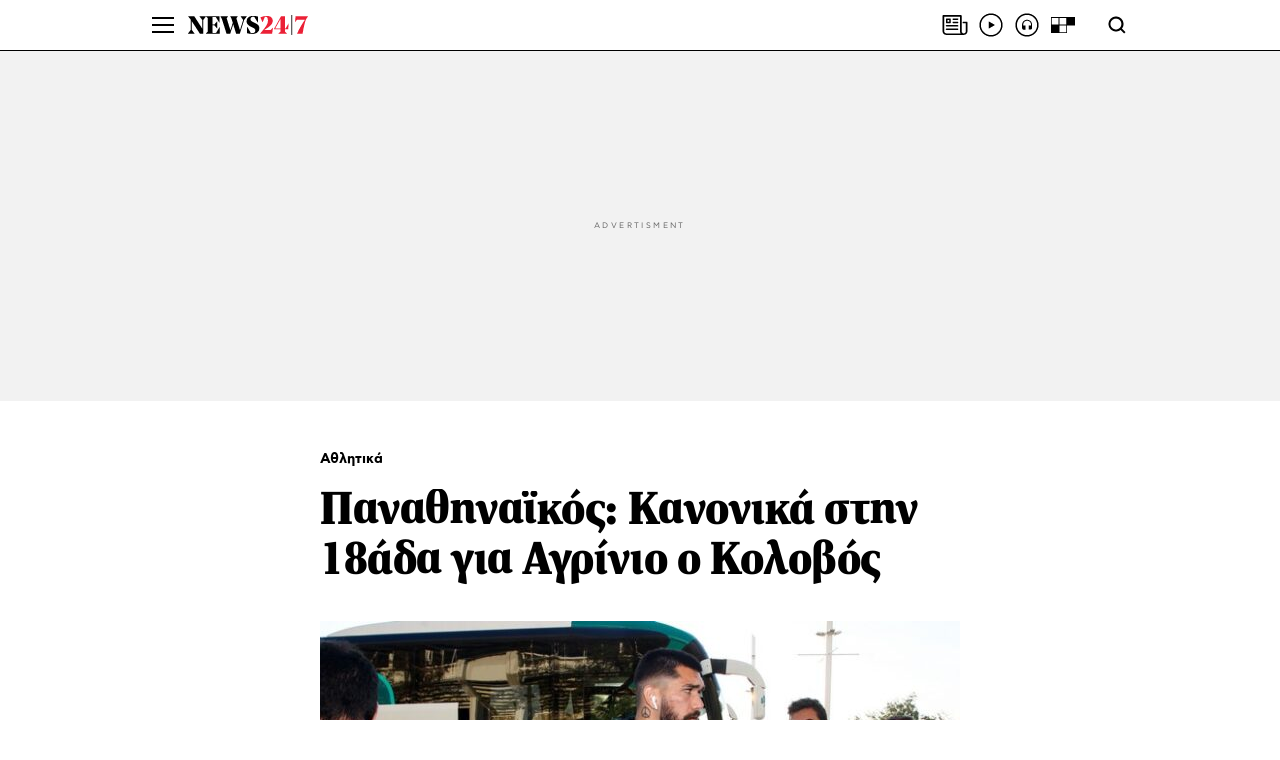

--- FILE ---
content_type: text/html; charset=UTF-8
request_url: https://www.news247.gr/athlitika/panathinaikos-kanonika-stin-18ada-gia-agrinio-o-kolovos/
body_size: 75538
content:
<!DOCTYPE html>
<!--[if IE 8]>
    <html class="ie ie8 lt-ie9" lang="el">
<![endif]-->
<!--[if !(IE 7) | !(IE 8) ]><!-->
<html lang="el">
<!--<![endif]-->

<head>
    <meta charset="UTF-8">
    <meta name="viewport" content="width=device-width, initial-scale=1, minimum-scale=1"/>
    <meta http-equiv="Content-Security-Policy" content="upgrade-insecure-requests">

    <title>Παναθηναϊκός: Κανονικά στην 18άδα για Αγρίνιο ο Κολοβός | News 24/7</title>

    <link rel="preconnect" href="https://fonts.googleapis.com">
    <link rel="preconnect" href="https://fonts.gstatic.com" crossorigin>
    <link href="https://fonts.googleapis.com/css2?family=JetBrains+Mono:wght@200;700;800&display=swap" rel="stylesheet">

    <link rel="profile" href="http://gmpg.org/xfn/11">
    <link rel="pingback" href="https://www.news247.gr/xmlrpc.php">

    
    
    <!-- Parsely Headline Testing Feature -->

    <script>
        !function(){"use strict";var e=window.VIP_EXP=window.VIP_EXP||{config:{}};e.loadVIPExp=function(t){var n=arguments.length>1&&void 0!==arguments[1]?arguments[1]:{};t&&(e.config=n,e.config.apikey=t,function(e){if(!e)return;var t="https://experiments.parsely.com/vip-experiments.js"+"?apiKey=".concat(e),n=document.createElement("script");n.src=t,n.type="text/javascript",n.fetchPriority="high";var i=document.getElementsByTagName("script")[0];i&&i.parentNode&&i.parentNode.insertBefore(n,i)}(t),n.enableFlickerControl&&function(){var t,n;if(null!==(t=performance)&&void 0!==t&&null!==(n=t.getEntriesByName)&&void 0!==n&&null!==(n=n.call(t,"first-contentful-paint"))&&void 0!==n&&n[0])return;var i="vipexp-fooc-prevention";e.config.disableFlickerControl=function(){var e=document.getElementById(i);null!=e&&e.parentNode&&e.parentNode.removeChild(e)};var o=document.createElement("style");o.setAttribute("type","text/css"),o.appendChild(document.createTextNode("body { visibility: hidden; }")),o.id=i,document.head.appendChild(o),window.setTimeout(e.config.disableFlickerControl,500)}())},

        // your Parse.ly Site ID here
        e.loadVIPExp("news247.gr",{
        enableFlickerControl: true
        })
        }();
    </script>

    <!--[if lt IE 9]>
            <script src="https://cdnjs.cloudflare.com/ajax/libs/html5shiv/3.7.3/html5shiv-printshiv.js"></script>
        <![endif]-->

    <!-- Google Tag Manager -->
    <script>
        (function(w, d, s, l, i) {
            w[l] = w[l] || [];
            w[l].push({
                'gtm.start': new Date().getTime(),
                event: 'gtm.js'
            });
            var f = d.getElementsByTagName(s)[0],
                j = d.createElement(s),
                dl = l != 'dataLayer' ? '&l=' + l : '';
            j.async = true;
            j.src =
                'https://www.googletagmanager.com/gtm.js?id=' + i + dl;
            f.parentNode.insertBefore(j, f);
        })(window, document, 'script', 'dataLayer', 'GTM-WMN6WZD');
    </script>
    <!-- End Google Tag Manager -->

    

<script async="async" src="https://securepubads.g.doubleclick.net/tag/js/gpt.js"></script>


<script>
    var pageType = 'single_post',
        gptAdSlots = [],
        mappingSizes = [];

    var getSlots = function(mappingSizes) {

        var gptAdSlots = [];
        
       if( pageType != 'home' ){

            gptAdSlots.push(googletag.defineSlot('/4834629/news247.gr/ros_prestitial', [1, 1], 'ros_prestitial')
                    .defineSizeMapping( mappingSizes['mapping1'] )
                    .addService(googletag.pubads()));

       }

        if( [ 'home', 'single_magazine', 'magazine_category', 'magazine_subcategory' , 'videos' , 'videos-subcategory' ].indexOf( pageType ) === -1 ){

            if (pageType !== 'single_game') {

                gptAdSlots.push(googletag.defineSlot('/4834629/news247.gr/ros_970x250a', [[970, 250], [1, 1]], 'under_menu')
                        .defineSizeMapping( mappingSizes['mapping2'] )
                        .addService(googletag.pubads()));
                
            }

            gptAdSlots.push( googletag.defineSlot('/4834629/news247.gr/ROS_300x250a_Sidebar', [[300, 600], [300, 250]], 'sidebar_a')
                        .defineSizeMapping( (pageType == 'live_blog' || pageType == 'archive') ? mappingSizes['mapping3'] : (pageType == 'games' || pageType == 'single_game') ? mappingSizes['mapping20'] : mappingSizes['mapping15'] )
                        .addService(googletag.pubads()));
       }


       if( [ 'archive', 'search', 'podcast_subcategory' ].indexOf( pageType ) !== -1 ){
            gptAdSlots.push(googletag.defineSlot('/4834629/news247.gr/section_inline', [[300, 250], [728, 90], [336, 280], [660, 100], [468, 60]], 'term_inline')
                        .defineSizeMapping( mappingSizes['mapping4'] )
                        .addService(googletag.pubads()));

            gptAdSlots.push(googletag.defineSlot('/4834629/news247.gr/section_inline', [[300, 250], [728, 90], [336, 280], [660, 100], [468, 60]], 'term_inline_a')
                        .defineSizeMapping( mappingSizes['mapping4'] )
                        .addService(googletag.pubads()));
       }


       if( pageType == 'single_post' ){

            gptAdSlots.push( googletag.defineSlot('/4834629/news247.gr/ros_inline_a', [[1, 1], [300, 250], [336, 280], [300, 600]], 'article_inline')
                        .defineSizeMapping( mappingSizes['mapping5'] )
                        .addService(googletag.pubads()));

            gptAdSlots.push( googletag.defineSlot('/4834629/news247.gr/ros_inline_b', [[300, 250], [336, 280], [300, 600]], 'article_inline_b')
                        .defineSizeMapping( mappingSizes['mapping18'] )
                        .addService(googletag.pubads()) );


            gptAdSlots.push(googletag.defineSlot('/4834629/news247.gr/ros_article_end', [[300, 250], [336, 280], [728, 90], [300, 600]], 'article_end')
                        .defineSizeMapping( mappingSizes['mapping6'] )
                        .addService(googletag.pubads()));
            
            // gptAdSlots.push( googletag.defineSlot('/4834629/news247.gr/ros_970x250b', [[336, 280], [300, 600], [468, 60], [728, 90], [300, 250], [970, 250]], 'above_taboola')
            //             .defineSizeMapping( mappingSizes['mapping7'] )
            //             .addService(googletag.pubads()));
            
       }

        if( pageType == 'home' ){

            gptAdSlots.push(googletag.defineSlot('/4834629/news247.gr/hp_prestitial', [1, 1], 'hp_prestitial')
                        .defineSizeMapping( mappingSizes['mapping1'] )
                        .addService(googletag.pubads()));


            gptAdSlots.push( googletag.defineSlot('/4834629/news247.gr/hp_300x250a', [[300, 250], [336, 280], [300, 600]], 'latest_stories')
                        .defineSizeMapping( mappingSizes['mapping8'] )
                        .addService(googletag.pubads()));

             gptAdSlots.push( googletag.defineSlot('/4834629/news247.gr/hp_300x250a', [[300, 250], [336, 280], [300, 600]], 'popular_articles')
                        .defineSizeMapping( mappingSizes['mapping9'] )
                        .addService(googletag.pubads()));


             gptAdSlots.push(googletag.defineSlot('/4834629/news247.gr/hp_970x250a', [[1, 1], [300, 250], [300, 600], [970, 250], [336, 280], [728, 90]], 'hp_billboard_a')
                        .defineSizeMapping( mappingSizes['mapping10'] )
                        .addService(googletag.pubads()));

             gptAdSlots.push(googletag.defineSlot('/4834629/news247.gr/hp_970x250b', [[728, 90], [970, 250]], 'hp_billboard_b')
                        .defineSizeMapping( mappingSizes['mapping12'] )
                        .addService(googletag.pubads()));

            gptAdSlots.push(googletag.defineSlot('/4834629/news247.gr/hp_320x50stuck', [[320, 50]], 'stuck_320x50')
                        .defineSizeMapping( mappingSizes['mapping19'] )
                        .addService(googletag.pubads()));


            

        }

        if( pageType == 'single_magazine' ){

            gptAdSlots.push(googletag.defineSlot('/4834629/news247.gr/SundayEdition_article_billboard', [[300,250], [336,280], [728,90],  [970, 250]], 'magazine_article_above_taboola')
                .defineSizeMapping( mappingSizes['mapping14'] )
                .addService(googletag.pubads()));

            gptAdSlots.push(googletag.defineSlot('/4834629/news247.gr/SundayEdition_sidebar_300x250', [[300, 250], [300, 600]], 'magazine_article_sidebar')
                .defineSizeMapping( mappingSizes['mapping3'] )
                .addService(googletag.pubads()));

            gptAdSlots.push(googletag.defineSlot('/4834629/news247.gr/SundayEdition_article_inlineA', [[1, 1], [300, 250], [300, 600], [336, 280]], 'article_inline')
                .defineSizeMapping( mappingSizes['mapping5'] )
                .addService(googletag.pubads()));

            gptAdSlots.push( googletag.defineSlot('/4834629/news247.gr/SundayEdition_article_inlineB', [[300, 250], [336, 280], [300, 600]], 'article_inline_b')
                        .defineSizeMapping( mappingSizes['mapping17'] )
                        .addService(googletag.pubads()) );

            gptAdSlots.push(googletag.defineSlot('/4834629/news247.gr/SundayEdition_articleEnd', [[336, 280], [728, 90], [300, 600], [300, 250]], 'magazine_article_end')
                    .defineSizeMapping( mappingSizes['mapping6'] )
                    .addService(googletag.pubads()));

        }

        if( pageType == 'magazine_subcategory' ){

            gptAdSlots.push(googletag.defineSlot('/4834629/news247.gr/SundayEdition_Category_970x250a', [970, 250], 'magazine_category_billboard')
                    .defineSizeMapping( mappingSizes['mapping13'] )
                    .addService(googletag.pubads()));

            gptAdSlots.push(googletag.defineSlot('/4834629/news247.gr/SundayEdition_Category_970x250b', [[970, 250], [728, 90]], 'magazine_category_billboard_b')
                    .defineSizeMapping( mappingSizes['mapping12'] )
                    .addService(googletag.pubads()));

            gptAdSlots.push(googletag.defineSlot('/4834629/news247.gr/SundayEdition_Category_inline', [[336, 280], [728, 90], [300, 250], [660, 100], [468, 60]], 'magazine_category_inline')
                    .defineSizeMapping( mappingSizes['mapping4'] )
                    .addService(googletag.pubads()));

            gptAdSlots.push(googletag.defineSlot('/4834629/news247.gr/SundayEdition_Category_inline', [[336, 280], [728, 90], [300, 250], [660, 100], [468, 60]], 'magazine_category_inline_a')
                    .defineSizeMapping( mappingSizes['mapping4'] )
                    .addService(googletag.pubads()));

            gptAdSlots.push(googletag.defineSlot('/4834629/news247.gr/SundayEdition_Category_inline', [[336, 280], [728, 90], [300, 250], [660, 100], [468, 60]], 'magazine_category_inline_b')
                    .defineSizeMapping( mappingSizes['mapping4'] )
                    .addService(googletag.pubads()));

        }

        if( pageType == 'magazine_category' ){

            gptAdSlots.push(googletag.defineSlot('/4834629/news247.gr/SundayEdition_hp_Billboard', [[970, 250],[300,250],[336,280],[660,100],[728,90],[468,60],[300,250],[336,280],[300,600]], 'magazine_home_billboard')
                    .defineSizeMapping( mappingSizes['mapping16'] )
                    .addService(googletag.pubads()));

            gptAdSlots.push(googletag.defineSlot('/4834629/news247.gr/SundayEdition_Category_inline', [[336, 280], [728, 90], [300, 250], [660, 100], [468, 60]], 'magazine_category_inline_a')
                    .defineSizeMapping( mappingSizes['mapping4'] )
                    .addService(googletag.pubads()));

            gptAdSlots.push(googletag.defineSlot('/4834629/news247.gr/SundayEdition_Category_inline', [[336, 280], [728, 90], [300, 250], [660, 100], [468, 60]], 'magazine_category_inline_b')
                    .defineSizeMapping( mappingSizes['mapping4'] )
                    .addService(googletag.pubads()));

        }

        if( [ 'home', 'podcasts_category', 'podcast_subcategory' ].indexOf( pageType ) === -1 ) {

            gptAdSlots.push(googletag.defineSlot('/4834629/news247.gr/ros_320x50stuck', [[320, 50],[320,100]], 'stuck_320x50')
                     .defineSizeMapping( mappingSizes['mapping21'] )
                     .addService(googletag.pubads()));
        }

        if (pageType == 'videos') {

            gptAdSlots.push(googletag.defineSlot('/4834629/news247.gr/ros_970x250a', [[970, 250], [1, 1]], 'under_menu')
                        .defineSizeMapping( mappingSizes['mapping2'] )
                        .addService(googletag.pubads()));

            gptAdSlots.push( googletag.defineSlot('/4834629/news247.gr/ROS_300x250a_Sidebar', [[300, 600], [300, 250]], 'sidebar_a')
                        .defineSizeMapping( mappingSizes['mapping22'] )
                        .addService(googletag.pubads()));

            gptAdSlots.push( googletag.defineSlot('/4834629/news247.gr/ROS_300x250a_Sidebar', [[300, 600], [300, 250]], 'sidebar_b')
                        .defineSizeMapping( mappingSizes['mapping15'] )
                        .addService(googletag.pubads()));
        }

        if (pageType == 'videos-subcategory') {

            gptAdSlots.push(googletag.defineSlot('/4834629/news247.gr/ros_970x250a', [[970, 250], [1, 1]], 'under_menu')
                        .defineSizeMapping( mappingSizes['mapping2'] )
                        .addService(googletag.pubads()));

            gptAdSlots.push( googletag.defineSlot('/4834629/news247.gr/ROS_300x250a_Sidebar', [[300, 600], [300, 250]], 'sidebar_a')
                        .defineSizeMapping( mappingSizes['mapping3'] )
                        .addService(googletag.pubads()));
        }




        return gptAdSlots;

    }


    window.googletag = window.googletag || {};

    window.googletag.cmd = window.googletag.cmd || [];

    googletag.cmd.push(function() {
        var mappingSizes = [];

     // prestitial
      var mapping1 = googletag.sizeMapping()
                              .addSize( [0, 0], [1,1] )
                              .build();
      // ros_970x250a
      var mapping2 = googletag.sizeMapping()
                              .addSize( [0, 0], [] )
                              .addSize( [1024, 0], [ [970,250] ] )
                              .addSize( [1350, 0], [ [970,250],[1, 1] ] )
                              .build();

      // ROS_300x250a_Sidebar
      // SundayEdition_sidebar_300x250
      var mapping3 = googletag.sizeMapping()
                              .addSize( [0, 0], [] )
                              .addSize( [1024, 0], [ [300, 250], [300,600] ] )
                              .build();

      // section_inline
      // SundayEdition_Category_inline
      var mapping4 = googletag.sizeMapping()
                              .addSize( [0, 0], [] )
                              .addSize( [320, 0], [ [300, 250], [336,280]] )
                              .addSize( [768, 0], [ [300, 250], [336,280],[660,110],[728,90],[468,60] ] )
                              .addSize( [1024, 0], [] )
                              .build();


      // ros_inline_a
      // SundayEdition_article_inlineA
      var mapping5 = googletag.sizeMapping()
                              .addSize( [0, 0], [] )
                              .addSize( [320, 0], [ [300, 250], [1,1], [300,600], [336,280]] )
                              .addSize( [768, 0], [ [300, 250], [1,1], [336,280] ] )
                              .build();

      // ros_article_end
      // SundayEdition_articleEnd
      var mapping6 = googletag.sizeMapping()
                              .addSize( [0, 0], [] )
                              .addSize( [320, 0], [ [300, 250],[300,600],[336,280]] )
                              .addSize( [768, 0], [ [300, 250], [336,280],[728,90] ] )
                              .addSize( [1024, 0], [ [300, 250], [336,280] ] )
                              .build();

      // ros_970x250b
      var mapping7 = googletag.sizeMapping()
                              .addSize( [0, 0], [] )
                              .addSize( [320, 0], [ [300, 250], [336,280],[300,600]] )
                              .addSize( [768, 0], [ [300, 250], [336,280],[728,90],[468,60] ] )
                              .addSize( [1024, 0], [ [970, 250],[300, 250], [336,280], [728,90] ] )
                              .build();


      // HP_300x250a - - desktop + mobile
      var mapping8 = googletag.sizeMapping()
                              .addSize( [0, 0], [] )
                              .addSize( [320, 0], [ [300, 250], [300,600] ] )
                              .addSize( [768, 0], [] )
                              .addSize( [1024, 0], [ [300, 250], [336,280] ] )
                              .addSize( [1350, 0], [ [300, 250], [300,600] ] )
                              .build();

      // HP_300x250a - tablet
      var mapping9 = googletag.sizeMapping()
                              .addSize( [0, 0], [] )
                              .addSize( [768, 0], [ [300, 250], [300,600] ] )
                              .addSize( [1024, 0], [] )
                              .build();

      // HP_970x250a 
      var mapping10 = googletag.sizeMapping()
                              .addSize( [0, 0], [] )
                              .addSize( [320, 0], [ [300, 250], [300,600]] )
                              .addSize( [768, 0], [ [728,90], [300,250], [336,280] ] )
                              .addSize( [1024, 0], [ [970, 250], [728,90] ] )
                              .addSize( [1350, 0], [ [970, 250], [1,1] ] )
                              .build();

      // HP_300x250b
      // HP_300x250c
      // HP_300x250d
      // HP_300x250e
      // hp_300x250f
      var mapping11 = googletag.sizeMapping()
                              .addSize( [0, 0], [] )
                              .addSize( [320, 0], [ [300, 250], [300,600], [336,280]] )
                              .addSize( [768, 0], [ [300,250], [300,600], [336,280], [728,90] ] )
                              .addSize( [1024, 0], [ [300, 250], [336,280] ] )
                              .addSize( [1350, 0], [ [300, 250], [300,600] ] )
                              .build();

      // HP_970x250b
      // SundayEdition_Category_970x250b
      var mapping12 = googletag.sizeMapping()
                              .addSize( [0, 0], [] )
                              .addSize( [1024, 0], [ [970, 250], [728,90] ] )
                              .addSize( [1350, 0], [ [970, 250] ] )
                              .build();


        // SundayEdition_Category_970x250a
      var mapping13 = googletag.sizeMapping()
                              .addSize( [0, 0], [] )
                              .addSize( [1024, 0], [ [970, 250] ] )
                              .build();

      // SundayEdition_article_billboard
      var mapping14 = googletag.sizeMapping()
                              .addSize( [0, 0], [] )
                              .addSize( [320, 0], [[300,250], [336,280]] )
                              .addSize( [768, 0], [[300,250], [336,280], [728,90]] )
                              .addSize( [1024, 0], [ [970, 250] ] )
                              .build();


      // SundayEdition_article_billboard
      // sidebar_b -> Category Videos
      var mapping15 = googletag.sizeMapping()
                              .addSize( [0, 0], [] )
                              .addSize( [1350, 0], [ [300,250],[300,600] ] )
                              .build();

      // SundayEdition_hp_Billboard
      var mapping16 = googletag.sizeMapping()
                              .addSize( [0, 0], [] )
                              .addSize( [320, 0], [ [300, 250], [336,280]] )
                              .addSize( [768, 0], [ [300, 250], [336,280],[660,110],[728,90],[468,60] ] )
                              .addSize( [1024, 0], [[970,250]] )
                              .build();

       // SundayEdition_article_inlineB
      var mapping17 = googletag.sizeMapping()
                              .addSize( [0, 0], [] )
                              .addSize( [320, 0], [ [300, 250], [300,600], [336,280]] )
                              .build();

                              
        // ros_inline_b
      var mapping18 = googletag.sizeMapping()
                              .addSize( [0, 0], [] )
                              .addSize( [320, 0], [ [300, 250], [300,600], [336,280], [1,1] ] )
                              .build();

        // stuck_320x50 --> HP
        var mapping19 = googletag.sizeMapping()
                              .addSize( [0, 0], [[320,50]] )
                              .addSize( [768, 0], [] )
                              .build();

        // ROS_300x250a_Sidebar -> Games Page
        var mapping20 = googletag.sizeMapping()
                              .addSize( [0, 0], [[320,50],[300,600]] )
                              .build();

        // stuck_320x50 --> ROS
        var mapping21 = googletag.sizeMapping()
                              .addSize( [0, 0], [[320,50],[320,100]] )
                              .addSize( [768, 0], [] )
                              .build();

        // sidebar_a --> Videos Cateogory
        var mapping22 = googletag.sizeMapping()
                              .addSize( [0, 0], [] )
                              .addSize( [1024, 0], [[300,250],[300,600]] )
                              .addSize( [1350, 0], [] )
                              .build();
                  

        mappingSizes['mapping1'] = mapping1;
        mappingSizes['mapping2'] = mapping2;
        mappingSizes['mapping3'] = mapping3;
        mappingSizes['mapping4'] = mapping4;
        mappingSizes['mapping5'] = mapping5;
        mappingSizes['mapping6'] = mapping6;
        mappingSizes['mapping7'] = mapping7;
        mappingSizes['mapping8'] = mapping8;
        mappingSizes['mapping9'] = mapping9;
        mappingSizes['mapping10'] = mapping10;
        mappingSizes['mapping11'] = mapping11;
        mappingSizes['mapping12'] = mapping12;
        mappingSizes['mapping13'] = mapping13;
        mappingSizes['mapping14'] = mapping14;
        mappingSizes['mapping15'] = mapping15;
        mappingSizes['mapping16'] = mapping16;
        mappingSizes['mapping17'] = mapping17;
        mappingSizes['mapping18'] = mapping18;
        mappingSizes['mapping19'] = mapping19;
        mappingSizes['mapping20'] = mapping20;
        mappingSizes['mapping21'] = mapping21;
        mappingSizes['mapping22'] = mapping22;

        gptAdSlots = getSlots(mappingSizes);

        // PPID init
        var ppid = localStorage.__PPID;

        googletag.pubads().disableInitialLoad(); 
        window.paRefresh = googletag.pubads().refresh; 
        googletag.pubads().refresh = function () {};
        googletag.pubads().enableSingleRequest();

        googletag.pubads().setTargeting('category',['athlitika']);
googletag.pubads().setTargeting('article','479482');
googletag.pubads().setTargeting('path',"https://www.news247.gr/athlitika/panathinaikos-kanonika-stin-18ada-gia-agrinio-o-kolovos/");
googletag.pubads().setTargeting('keywords',[]);
googletag.pubads().setTargeting('type',"article");
googletag.pubads().setTargeting('article_template',"default");
googletag.pubads().setTargeting('post_type',"post");
googletag.pubads().setTargeting('isAMP','false');
        if (ppid) {
          googletag.pubads().setPublisherProvidedId(ppid);
        }

        googletag.enableServices();

    });

    
</script>
    
    <script>
        var datalayerProperties = '{"pageType":"single_post","singlePostPrimaryCategory":"athlitika","singlePostPrimaryTag":"athlitika"}';

        window.dataLayer = window.dataLayer || [];
        window.dataLayer.push(JSON.parse(datalayerProperties));
    </script>

    <meta name='robots' content='index, follow, max-image-preview:large, max-snippet:-1, max-video-preview:-1' />

	<!-- This site is optimized with the Yoast SEO Premium plugin v23.3 (Yoast SEO v23.3) - https://yoast.com/wordpress/plugins/seo/ -->
	<meta name="description" content="Ο Δημήτρης Κολοβός από τη στιγμή που ξεπέρασε τις ενοχλήσεις στο γόνατο δεν θα ταξιδέψει απλά στο Αγρίνιο αλλά είναι και στην 18άδα του αγώνα με τον Παναιτωλικό." />
	<link rel="canonical" href="https://www.news247.gr/athlitika/panathinaikos-kanonika-stin-18ada-gia-agrinio-o-kolovos/" />
	<meta property="og:locale" content="el_GR" />
	<meta property="og:type" content="article" />
	<meta property="og:title" content="Παναθηναϊκός: Κανονικά στην 18άδα για Αγρίνιο ο Κολοβός" />
	<meta property="og:description" content="Ο Δημήτρης Κολοβός από τη στιγμή που ξεπέρασε τις ενοχλήσεις στο γόνατο δεν θα ταξιδέψει απλά στο Αγρίνιο αλλά είναι και στην 18άδα του αγώνα με τον Παναιτωλικό." />
	<meta property="og:url" content="https://www.news247.gr/athlitika/panathinaikos-kanonika-stin-18ada-gia-agrinio-o-kolovos/" />
	<meta property="og:site_name" content="News 24/7" />
	<meta property="article:publisher" content="https://www.facebook.com/news247" />
	<meta property="article:published_time" content="2019-11-23T15:15:49+00:00" />
	<meta property="og:image" content="https://www.news247.gr/wp-content/uploads/2019/11/kolovos.jpg" />
	<meta property="og:image:width" content="660" />
	<meta property="og:image:height" content="440" />
	<meta property="og:image:type" content="image/jpeg" />
	<meta name="author" content="NEWSROOM" />
	<meta name="twitter:card" content="summary_large_image" />
	<meta name="twitter:creator" content="@News247gr" />
	<meta name="twitter:site" content="@News247gr" />
	<script type="application/ld+json" class="yoast-schema-graph">{"@context":"https://schema.org","@graph":[{"@type":"NewsArticle","@id":"https://www.news247.gr/athlitika/panathinaikos-kanonika-stin-18ada-gia-agrinio-o-kolovos/#article","isPartOf":{"@id":"https://www.news247.gr/athlitika/panathinaikos-kanonika-stin-18ada-gia-agrinio-o-kolovos/"},"author":{"name":"newsroom","@id":"https://www.news247.gr/#/schema/person/db669118eb85e45e6737d5022e5a1e68"},"headline":"Παναθηναϊκός: Κανονικά στην 18άδα για Αγρίνιο ο Κολοβός","datePublished":"2019-11-23T15:15:49+00:00","dateModified":"2019-11-23T15:15:49+00:00","mainEntityOfPage":{"@id":"https://www.news247.gr/athlitika/panathinaikos-kanonika-stin-18ada-gia-agrinio-o-kolovos/"},"wordCount":0,"publisher":{"@id":"https://www.news247.gr/#organization"},"image":{"@id":"https://www.news247.gr/athlitika/panathinaikos-kanonika-stin-18ada-gia-agrinio-o-kolovos/#primaryimage"},"thumbnailUrl":"https://www.news247.gr/wp-content/uploads/2019/11/kolovos.jpg","articleSection":["Αθλητικά"],"inLanguage":"el","copyrightYear":"2019","copyrightHolder":{"@id":"https://www.news247.gr/#organization"}},{"@type":"WebPage","@id":"https://www.news247.gr/athlitika/panathinaikos-kanonika-stin-18ada-gia-agrinio-o-kolovos/","url":"https://www.news247.gr/athlitika/panathinaikos-kanonika-stin-18ada-gia-agrinio-o-kolovos/","name":"Παναθηναϊκός: Κανονικά στην 18άδα για Αγρίνιο ο Κολοβός | News 24/7","isPartOf":{"@id":"https://www.news247.gr/#website"},"primaryImageOfPage":{"@id":"https://www.news247.gr/athlitika/panathinaikos-kanonika-stin-18ada-gia-agrinio-o-kolovos/#primaryimage"},"image":{"@id":"https://www.news247.gr/athlitika/panathinaikos-kanonika-stin-18ada-gia-agrinio-o-kolovos/#primaryimage"},"thumbnailUrl":"https://www.news247.gr/wp-content/uploads/2019/11/kolovos.jpg","datePublished":"2019-11-23T15:15:49+00:00","dateModified":"2019-11-23T15:15:49+00:00","description":"Ο Δημήτρης Κολοβός από τη στιγμή που ξεπέρασε τις ενοχλήσεις στο γόνατο δεν θα ταξιδέψει απλά στο Αγρίνιο αλλά είναι και στην 18άδα του αγώνα με τον Παναιτωλικό.","breadcrumb":{"@id":"https://www.news247.gr/athlitika/panathinaikos-kanonika-stin-18ada-gia-agrinio-o-kolovos/#breadcrumb"},"inLanguage":"el","potentialAction":[{"@type":"ReadAction","target":["https://www.news247.gr/athlitika/panathinaikos-kanonika-stin-18ada-gia-agrinio-o-kolovos/"]}]},{"@type":"ImageObject","inLanguage":"el","@id":"https://www.news247.gr/athlitika/panathinaikos-kanonika-stin-18ada-gia-agrinio-o-kolovos/#primaryimage","url":"https://www.news247.gr/wp-content/uploads/2019/11/kolovos.jpg","contentUrl":"https://www.news247.gr/wp-content/uploads/2019/11/kolovos.jpg","width":660,"height":440,"caption":"Ο Δημήτρης Κολοβός"},{"@type":"BreadcrumbList","@id":"https://www.news247.gr/athlitika/panathinaikos-kanonika-stin-18ada-gia-agrinio-o-kolovos/#breadcrumb","itemListElement":[{"@type":"ListItem","position":1,"name":"Κεντρική","item":"https://www.news247.gr/"},{"@type":"ListItem","position":2,"name":"Παναθηναϊκός: Κανονικά στην 18άδα για Αγρίνιο ο Κολοβός"}]},{"@type":"WebSite","@id":"https://www.news247.gr/#website","url":"https://www.news247.gr/","name":"News 24/7","description":"Ειδήσεις, Νέα Από Την Ελλάδα και τον Κόσμο","publisher":{"@id":"https://www.news247.gr/#organization"},"potentialAction":[{"@type":"SearchAction","target":{"@type":"EntryPoint","urlTemplate":"https://www.news247.gr/?s={search_term_string}"},"query-input":"required name=search_term_string"}],"inLanguage":"el"},{"@type":"Organization","@id":"https://www.news247.gr/#organization","name":"News 24/7","url":"https://www.news247.gr/","logo":{"@type":"ImageObject","inLanguage":"el","@id":"https://www.news247.gr/#/schema/logo/image/","url":"https://www.news247.gr/wp-content/uploads/2023/09/news247-logo.png","contentUrl":"https://www.news247.gr/wp-content/uploads/2023/09/news247-logo.png","width":696,"height":696,"caption":"News 24/7"},"image":{"@id":"https://www.news247.gr/#/schema/logo/image/"},"sameAs":["https://www.facebook.com/news247","https://x.com/News247gr","https://www.instagram.com/news247gr/","https://www.linkedin.com/showcase/news247/","https://www.youtube.com/user/News247gr","https://www.tiktok.com/@news247gr"],"email":"info@news247.gr","publishingPrinciples":"https://www.news247.gr/oroi-chrisis/","ownershipFundingInfo":"https://www.news247.gr/taftotita/","actionableFeedbackPolicy":"https://www.news247.gr/politiki-aporritoy/"}]}</script>
	<!-- / Yoast SEO Premium plugin. -->


<link rel='dns-prefetch' href='//www.news247.gr' />
<link rel='dns-prefetch' href='//cdn.parsely.com' />
<link rel='stylesheet' id='tempstyles-css' href='https://www.news247.gr/wp-content/themes/news247/style.css?ver=1768935151' type='text/css' media='all' />
<style id='wp-parsely-recommendations-style-inline-css' type='text/css'>
.parsely-recommendations-list-title{font-size:1.2em}.parsely-recommendations-list{list-style:none;padding:unset}.parsely-recommendations-cardbody{overflow:hidden;padding:.8em;text-overflow:ellipsis;white-space:nowrap}.parsely-recommendations-cardmedia{padding:.8em .8em 0}

</style>
<style id='classic-theme-styles-inline-css' type='text/css'>
/*! This file is auto-generated */
.wp-block-button__link{color:#fff;background-color:#32373c;border-radius:9999px;box-shadow:none;text-decoration:none;padding:calc(.667em + 2px) calc(1.333em + 2px);font-size:1.125em}.wp-block-file__button{background:#32373c;color:#fff;text-decoration:none}
</style>
<style id='global-styles-inline-css' type='text/css'>
:root{--wp--preset--aspect-ratio--square: 1;--wp--preset--aspect-ratio--4-3: 4/3;--wp--preset--aspect-ratio--3-4: 3/4;--wp--preset--aspect-ratio--3-2: 3/2;--wp--preset--aspect-ratio--2-3: 2/3;--wp--preset--aspect-ratio--16-9: 16/9;--wp--preset--aspect-ratio--9-16: 9/16;--wp--preset--color--black: #000000;--wp--preset--color--cyan-bluish-gray: #abb8c3;--wp--preset--color--white: #ffffff;--wp--preset--color--pale-pink: #f78da7;--wp--preset--color--vivid-red: #cf2e2e;--wp--preset--color--luminous-vivid-orange: #ff6900;--wp--preset--color--luminous-vivid-amber: #fcb900;--wp--preset--color--light-green-cyan: #7bdcb5;--wp--preset--color--vivid-green-cyan: #00d084;--wp--preset--color--pale-cyan-blue: #8ed1fc;--wp--preset--color--vivid-cyan-blue: #0693e3;--wp--preset--color--vivid-purple: #9b51e0;--wp--preset--gradient--vivid-cyan-blue-to-vivid-purple: linear-gradient(135deg,rgba(6,147,227,1) 0%,rgb(155,81,224) 100%);--wp--preset--gradient--light-green-cyan-to-vivid-green-cyan: linear-gradient(135deg,rgb(122,220,180) 0%,rgb(0,208,130) 100%);--wp--preset--gradient--luminous-vivid-amber-to-luminous-vivid-orange: linear-gradient(135deg,rgba(252,185,0,1) 0%,rgba(255,105,0,1) 100%);--wp--preset--gradient--luminous-vivid-orange-to-vivid-red: linear-gradient(135deg,rgba(255,105,0,1) 0%,rgb(207,46,46) 100%);--wp--preset--gradient--very-light-gray-to-cyan-bluish-gray: linear-gradient(135deg,rgb(238,238,238) 0%,rgb(169,184,195) 100%);--wp--preset--gradient--cool-to-warm-spectrum: linear-gradient(135deg,rgb(74,234,220) 0%,rgb(151,120,209) 20%,rgb(207,42,186) 40%,rgb(238,44,130) 60%,rgb(251,105,98) 80%,rgb(254,248,76) 100%);--wp--preset--gradient--blush-light-purple: linear-gradient(135deg,rgb(255,206,236) 0%,rgb(152,150,240) 100%);--wp--preset--gradient--blush-bordeaux: linear-gradient(135deg,rgb(254,205,165) 0%,rgb(254,45,45) 50%,rgb(107,0,62) 100%);--wp--preset--gradient--luminous-dusk: linear-gradient(135deg,rgb(255,203,112) 0%,rgb(199,81,192) 50%,rgb(65,88,208) 100%);--wp--preset--gradient--pale-ocean: linear-gradient(135deg,rgb(255,245,203) 0%,rgb(182,227,212) 50%,rgb(51,167,181) 100%);--wp--preset--gradient--electric-grass: linear-gradient(135deg,rgb(202,248,128) 0%,rgb(113,206,126) 100%);--wp--preset--gradient--midnight: linear-gradient(135deg,rgb(2,3,129) 0%,rgb(40,116,252) 100%);--wp--preset--font-size--small: 13px;--wp--preset--font-size--medium: 20px;--wp--preset--font-size--large: 36px;--wp--preset--font-size--x-large: 42px;--wp--preset--spacing--20: 0.44rem;--wp--preset--spacing--30: 0.67rem;--wp--preset--spacing--40: 1rem;--wp--preset--spacing--50: 1.5rem;--wp--preset--spacing--60: 2.25rem;--wp--preset--spacing--70: 3.38rem;--wp--preset--spacing--80: 5.06rem;--wp--preset--shadow--natural: 6px 6px 9px rgba(0, 0, 0, 0.2);--wp--preset--shadow--deep: 12px 12px 50px rgba(0, 0, 0, 0.4);--wp--preset--shadow--sharp: 6px 6px 0px rgba(0, 0, 0, 0.2);--wp--preset--shadow--outlined: 6px 6px 0px -3px rgba(255, 255, 255, 1), 6px 6px rgba(0, 0, 0, 1);--wp--preset--shadow--crisp: 6px 6px 0px rgba(0, 0, 0, 1);}:where(.is-layout-flex){gap: 0.5em;}:where(.is-layout-grid){gap: 0.5em;}body .is-layout-flex{display: flex;}.is-layout-flex{flex-wrap: wrap;align-items: center;}.is-layout-flex > :is(*, div){margin: 0;}body .is-layout-grid{display: grid;}.is-layout-grid > :is(*, div){margin: 0;}:where(.wp-block-columns.is-layout-flex){gap: 2em;}:where(.wp-block-columns.is-layout-grid){gap: 2em;}:where(.wp-block-post-template.is-layout-flex){gap: 1.25em;}:where(.wp-block-post-template.is-layout-grid){gap: 1.25em;}.has-black-color{color: var(--wp--preset--color--black) !important;}.has-cyan-bluish-gray-color{color: var(--wp--preset--color--cyan-bluish-gray) !important;}.has-white-color{color: var(--wp--preset--color--white) !important;}.has-pale-pink-color{color: var(--wp--preset--color--pale-pink) !important;}.has-vivid-red-color{color: var(--wp--preset--color--vivid-red) !important;}.has-luminous-vivid-orange-color{color: var(--wp--preset--color--luminous-vivid-orange) !important;}.has-luminous-vivid-amber-color{color: var(--wp--preset--color--luminous-vivid-amber) !important;}.has-light-green-cyan-color{color: var(--wp--preset--color--light-green-cyan) !important;}.has-vivid-green-cyan-color{color: var(--wp--preset--color--vivid-green-cyan) !important;}.has-pale-cyan-blue-color{color: var(--wp--preset--color--pale-cyan-blue) !important;}.has-vivid-cyan-blue-color{color: var(--wp--preset--color--vivid-cyan-blue) !important;}.has-vivid-purple-color{color: var(--wp--preset--color--vivid-purple) !important;}.has-black-background-color{background-color: var(--wp--preset--color--black) !important;}.has-cyan-bluish-gray-background-color{background-color: var(--wp--preset--color--cyan-bluish-gray) !important;}.has-white-background-color{background-color: var(--wp--preset--color--white) !important;}.has-pale-pink-background-color{background-color: var(--wp--preset--color--pale-pink) !important;}.has-vivid-red-background-color{background-color: var(--wp--preset--color--vivid-red) !important;}.has-luminous-vivid-orange-background-color{background-color: var(--wp--preset--color--luminous-vivid-orange) !important;}.has-luminous-vivid-amber-background-color{background-color: var(--wp--preset--color--luminous-vivid-amber) !important;}.has-light-green-cyan-background-color{background-color: var(--wp--preset--color--light-green-cyan) !important;}.has-vivid-green-cyan-background-color{background-color: var(--wp--preset--color--vivid-green-cyan) !important;}.has-pale-cyan-blue-background-color{background-color: var(--wp--preset--color--pale-cyan-blue) !important;}.has-vivid-cyan-blue-background-color{background-color: var(--wp--preset--color--vivid-cyan-blue) !important;}.has-vivid-purple-background-color{background-color: var(--wp--preset--color--vivid-purple) !important;}.has-black-border-color{border-color: var(--wp--preset--color--black) !important;}.has-cyan-bluish-gray-border-color{border-color: var(--wp--preset--color--cyan-bluish-gray) !important;}.has-white-border-color{border-color: var(--wp--preset--color--white) !important;}.has-pale-pink-border-color{border-color: var(--wp--preset--color--pale-pink) !important;}.has-vivid-red-border-color{border-color: var(--wp--preset--color--vivid-red) !important;}.has-luminous-vivid-orange-border-color{border-color: var(--wp--preset--color--luminous-vivid-orange) !important;}.has-luminous-vivid-amber-border-color{border-color: var(--wp--preset--color--luminous-vivid-amber) !important;}.has-light-green-cyan-border-color{border-color: var(--wp--preset--color--light-green-cyan) !important;}.has-vivid-green-cyan-border-color{border-color: var(--wp--preset--color--vivid-green-cyan) !important;}.has-pale-cyan-blue-border-color{border-color: var(--wp--preset--color--pale-cyan-blue) !important;}.has-vivid-cyan-blue-border-color{border-color: var(--wp--preset--color--vivid-cyan-blue) !important;}.has-vivid-purple-border-color{border-color: var(--wp--preset--color--vivid-purple) !important;}.has-vivid-cyan-blue-to-vivid-purple-gradient-background{background: var(--wp--preset--gradient--vivid-cyan-blue-to-vivid-purple) !important;}.has-light-green-cyan-to-vivid-green-cyan-gradient-background{background: var(--wp--preset--gradient--light-green-cyan-to-vivid-green-cyan) !important;}.has-luminous-vivid-amber-to-luminous-vivid-orange-gradient-background{background: var(--wp--preset--gradient--luminous-vivid-amber-to-luminous-vivid-orange) !important;}.has-luminous-vivid-orange-to-vivid-red-gradient-background{background: var(--wp--preset--gradient--luminous-vivid-orange-to-vivid-red) !important;}.has-very-light-gray-to-cyan-bluish-gray-gradient-background{background: var(--wp--preset--gradient--very-light-gray-to-cyan-bluish-gray) !important;}.has-cool-to-warm-spectrum-gradient-background{background: var(--wp--preset--gradient--cool-to-warm-spectrum) !important;}.has-blush-light-purple-gradient-background{background: var(--wp--preset--gradient--blush-light-purple) !important;}.has-blush-bordeaux-gradient-background{background: var(--wp--preset--gradient--blush-bordeaux) !important;}.has-luminous-dusk-gradient-background{background: var(--wp--preset--gradient--luminous-dusk) !important;}.has-pale-ocean-gradient-background{background: var(--wp--preset--gradient--pale-ocean) !important;}.has-electric-grass-gradient-background{background: var(--wp--preset--gradient--electric-grass) !important;}.has-midnight-gradient-background{background: var(--wp--preset--gradient--midnight) !important;}.has-small-font-size{font-size: var(--wp--preset--font-size--small) !important;}.has-medium-font-size{font-size: var(--wp--preset--font-size--medium) !important;}.has-large-font-size{font-size: var(--wp--preset--font-size--large) !important;}.has-x-large-font-size{font-size: var(--wp--preset--font-size--x-large) !important;}
:where(.wp-block-post-template.is-layout-flex){gap: 1.25em;}:where(.wp-block-post-template.is-layout-grid){gap: 1.25em;}
:where(.wp-block-columns.is-layout-flex){gap: 2em;}:where(.wp-block-columns.is-layout-grid){gap: 2em;}
:root :where(.wp-block-pullquote){font-size: 1.5em;line-height: 1.6;}
</style>
<link rel='stylesheet' id='mainstyle-css' href='https://www.news247.gr/wp-content/themes/news247/assets/css/style.css?v=1768935151&#038;ver=6.6.1' type='text/css' media='all' />
<link rel='stylesheet' id='yop-public-css' href='https://www.news247.gr/wp-content/plugins/yop-poll-pro/public/assets/css/yop-poll-public-6.5.32.css?ver=6.6.1' type='text/css' media='all' />
<script type="text/javascript" src="https://www.news247.gr/wp-includes/js/underscore.min.js?ver=1.13.4" id="underscore-js"></script>
<script type="text/javascript" src="https://www.news247.gr/wp-includes/js/jquery/jquery.min.js?ver=3.7.1" id="jquery-core-js"></script>
<script type="text/javascript" src="https://www.news247.gr/wp-includes/js/jquery/jquery-migrate.min.js?ver=3.4.1" id="jquery-migrate-js"></script>
<script type="text/javascript" id="wp-util-js-extra">
/* <![CDATA[ */
var _wpUtilSettings = {"ajax":{"url":"\/wp-admin\/admin-ajax.php"}};
/* ]]> */
</script>
<script type="text/javascript" src="https://www.news247.gr/wp-includes/js/wp-util.min.js?ver=6.6.1" id="wp-util-js"></script>
<script type="text/javascript" src="https://www.news247.gr/wp-content/themes/news247/assets/js/front-end/production/postsFromApi.bundle.js?ver=1768935151" id="posts_from_api_bundle_js-js"></script>
<script type="text/javascript" src="https://www.news247.gr/wp-content/themes/btw_newsportal/assets/js/front-end/ua-parser.min.js?ver=0.7.41" id="ua_parser-js"></script>
<script type="text/javascript" id="newsportal_scripts_js-js-extra">
/* <![CDATA[ */
var BTW = {"ajaxUrl":"https:\/\/www.news247.gr\/wp-admin\/admin-ajax.php","ajaxErrorMsg":"\u03a5\u03c0\u03ae\u03c1\u03be\u03b5 \u03ba\u03ac\u03c0\u03bf\u03b9\u03bf \u03c0\u03c1\u03cc\u03b2\u03bb\u03b7\u03bc\u03b1. \u03a0\u03b1\u03c1\u03b1\u03ba\u03b1\u03bb\u03ce \u03b4\u03bf\u03ba\u03b9\u03bc\u03ac\u03c3\u03c4\u03b5 \u03b1\u03c1\u03b3\u03cc\u03c4\u03b5\u03c1\u03b1, \u03ae \u03b5\u03c0\u03b9\u03ba\u03bf\u03b9\u03bd\u03c9\u03bd\u03ae\u03c3\u03c4\u03b5 \u03bc\u03b5 \u03c4\u03bf\u03bd \u03b4\u03b9\u03b1\u03c7\u03b5\u03b9\u03c1\u03b9\u03c3\u03c4\u03ae.","is_home":"","search":{"search_base_url":"https:\/\/www.news247.gr\/?s=","min_characters":3,"nonce":"9aa85e484f","search_min_chars_text":"\u03c0\u03bb\u03b7\u03ba\u03c4\u03c1\u03bf\u03bb\u03bf\u03b3\u03ae\u03c3\u03c4\u03b5 \u03c4\u03bf\u03c5\u03bb\u03ac\u03c7\u03b9\u03c3\u03c4\u03bf\u03bd 3 \u03c7\u03b1\u03c1\u03b1\u03ba\u03c4\u03ae\u03c1\u03b5\u03c2","search_no_results_text":"\u0394\u03b5\u03bd \u03b2\u03c1\u03ad\u03b8\u03b7\u03ba\u03b1\u03bd \u03b1\u03c0\u03bf\u03c4\u03b5\u03bb\u03ad\u03c3\u03bc\u03b1\u03c4\u03b1","search_view_allResults_text":"\u0394\u0395\u03a3 \u03a0\u0395\u03a1\u0399\u03a3\u03a3\u039f\u03a4\u0395\u03a1\u0391"}};
/* ]]> */
</script>
<script type="text/javascript" src="https://www.news247.gr/wp-content/themes/btw_newsportal/assets/js/front-end/production/main.bundle.js?ver=1768935151" id="newsportal_scripts_js-js"></script>
<link rel="https://api.w.org/" href="https://www.news247.gr/wp-json/" /><link rel="alternate" title="JSON" type="application/json" href="https://www.news247.gr/wp-json/wp/v2/posts/479482" /><link rel="EditURI" type="application/rsd+xml" title="RSD" href="https://www.news247.gr/xmlrpc.php?rsd" />
<link rel='shortlink' href='https://www.news247.gr/?p=479482' />
<link rel="alternate" title="oEmbed (JSON)" type="application/json+oembed" href="https://www.news247.gr/wp-json/oembed/1.0/embed?url=https%3A%2F%2Fwww.news247.gr%2Fathlitika%2Fpanathinaikos-kanonika-stin-18ada-gia-agrinio-o-kolovos%2F" />
<link rel="alternate" title="oEmbed (XML)" type="text/xml+oembed" href="https://www.news247.gr/wp-json/oembed/1.0/embed?url=https%3A%2F%2Fwww.news247.gr%2Fathlitika%2Fpanathinaikos-kanonika-stin-18ada-gia-agrinio-o-kolovos%2F&#038;format=xml" />
<script type="application/ld+json">{"@context":"https:\/\/schema.org","@type":"NewsArticle","headline":"\u03a0\u03b1\u03bd\u03b1\u03b8\u03b7\u03bd\u03b1\u03ca\u03ba\u03cc\u03c2: \u039a\u03b1\u03bd\u03bf\u03bd\u03b9\u03ba\u03ac \u03c3\u03c4\u03b7\u03bd 18\u03ac\u03b4\u03b1 \u03b3\u03b9\u03b1 \u0391\u03b3\u03c1\u03af\u03bd\u03b9\u03bf \u03bf \u039a\u03bf\u03bb\u03bf\u03b2\u03cc\u03c2","url":"https:\/\/www.news247.gr\/athlitika\/panathinaikos-kanonika-stin-18ada-gia-agrinio-o-kolovos\/","mainEntityOfPage":{"@type":"WebPage","@id":"https:\/\/www.news247.gr\/athlitika\/panathinaikos-kanonika-stin-18ada-gia-agrinio-o-kolovos\/"},"thumbnailUrl":"https:\/\/www.news247.gr\/wp-content\/uploads\/2019\/11\/kolovos-150x150.jpg","image":{"@type":"ImageObject","url":"https:\/\/www.news247.gr\/wp-content\/uploads\/2019\/11\/kolovos.jpg"},"articleSection":"\u0391\u03b8\u03bb\u03b7\u03c4\u03b9\u03ba\u03ac","author":[{"@type":"Person","name":"newsroom"}],"creator":["newsroom"],"publisher":{"@type":"Organization","name":"News 24\/7","logo":"https:\/\/www.news247.gr\/wp-content\/uploads\/2023\/09\/cropped-512x512-1.png"},"keywords":[],"dateCreated":"2019-11-23T15:15:49Z","datePublished":"2019-11-23T15:15:49Z","dateModified":"2019-11-23T15:15:49Z"}</script>
	<script>
		var btwRefreshSlot = function(adSlots) {
			if (typeof gptAdSlots === 'undefined') return;

			var slotNames = gptAdSlots.filter(function(gptAdSlot) {
				return adSlots.indexOf(gptAdSlot.getSlotId().getDomId()) !== -1;
			});

			if (!slotNames.length) return;

			googletag.cmd.push(function() {
				googletag.pubads().refresh(slotNames);
			})
		}
	</script>

	<link rel="amphtml" href="https://www.news247.gr/athlitika/panathinaikos-kanonika-stin-18ada-gia-agrinio-o-kolovos/?amp">                    <script src="https://static.cleverpush.com/channel/loader/yxLsLdyHTsRDyP3Ap.js?ver=1.9.1" async></script>
                    <link rel="icon" href="https://www.news247.gr/wp-content/uploads/2023/09/cropped-news247-favicon-large-512x512-1-1-32x32.png" sizes="32x32" />
<link rel="icon" href="https://www.news247.gr/wp-content/uploads/2023/09/cropped-news247-favicon-large-512x512-1-1-192x192.png" sizes="192x192" />
<link rel="apple-touch-icon" href="https://www.news247.gr/wp-content/uploads/2023/09/cropped-news247-favicon-large-512x512-1-1-180x180.png" />
<meta name="msapplication-TileImage" content="https://www.news247.gr/wp-content/uploads/2023/09/cropped-news247-favicon-large-512x512-1-1-270x270.png" />

    <!-- Defaults needed for liveblog -->
    <script>
        const liveBlogVersion = '1.47';
        window.targettingValues = {};
    </script>

    <!-- Truncate -->
    <script>
        (function(){function u(i,o,s){function l(e,r){if(!o[e]){if(!i[e]){var n="function"==typeof require&&require;if(!r&&n)return n(e,!0);if(c)return c(e,!0);var t=new Error("Cannot find module '"+e+"'");throw t.code="MODULE_NOT_FOUND",t}var a=o[e]={exports:{}};i[e][0].call(a.exports,function(r){var n=i[e][1][r];return l(n||r)},a,a.exports,u,i,o,s)}return o[e].exports}for(var c="function"==typeof require&&require,r=0;r<s.length;r++)l(s[r]);return l}return u})()({1:[function(r,n,e){"use strict";r("core-js/modules/es.symbol.js");r("core-js/modules/es.symbol.description.js");r("core-js/modules/es.symbol.iterator.js");r("core-js/modules/es.array.iterator.js");r("core-js/modules/es.string.iterator.js");r("core-js/modules/web.dom-collections.iterator.js");r("core-js/modules/es.object.define-property.js");r("core-js/modules/es.symbol.async-iterator.js");r("core-js/modules/es.symbol.to-string-tag.js");r("core-js/modules/es.json.to-string-tag.js");r("core-js/modules/es.math.to-string-tag.js");r("core-js/modules/es.object.get-prototype-of.js");r("core-js/modules/es.function.name.js");r("core-js/modules/es.object.set-prototype-of.js");r("core-js/modules/es.array.reverse.js");r("core-js/modules/es.array.slice.js");r("core-js/modules/es.array.from.js");r("core-js/modules/es.object.assign.js");r("core-js/modules/es.array.join.js");r("core-js/modules/es.object.to-string.js");r("core-js/modules/es.promise.js");r("core-js/modules/es.array.for-each.js");r("core-js/modules/web.dom-collections.for-each.js");r("core-js/modules/es.array.index-of.js");r("core-js/modules/es.number.constructor.js");r("core-js/modules/es.regexp.exec.js");r("core-js/modules/es.string.replace.js");r("core-js/modules/es.array.concat.js");function d(n,r){var e=typeof Symbol!=="undefined"&&n[Symbol.iterator]||n["@@iterator"];if(!e){if(Array.isArray(n)||(e=l(n))||r&&n&&typeof n.length==="number"){if(e)n=e;var t=0;var a=function r(){};return{s:a,n:function r(){if(t>=n.length)return{done:true};return{done:false,value:n[t++]}},e:function r(n){throw n},f:a}}throw new TypeError("Invalid attempt to iterate non-iterable instance.\nIn order to be iterable, non-array objects must have a [Symbol.iterator]() method.")}var i=true,o=false,s;return{s:function r(){e=e.call(n)},n:function r(){var n=e.next();i=n.done;return n},e:function r(n){o=true;s=n},f:function r(){try{if(!i&&e["return"]!=null)e["return"]()}finally{if(o)throw s}}}}function l(r,n){if(!r)return;if(typeof r==="string")return t(r,n);var e=Object.prototype.toString.call(r).slice(8,-1);if(e==="Object"&&r.constructor)e=r.constructor.name;if(e==="Map"||e==="Set")return Array.from(r);if(e==="Arguments"||/^(?:Ui|I)nt(?:8|16|32)(?:Clamped)?Array$/.test(e))return t(r,n)}function t(r,n){if(n==null||n>r.length)n=r.length;for(var e=0,t=new Array(n);e<n;e++)t[e]=r[e];return t}function L(){"use strict";L=function r(){return o};var o={},r=Object.prototype,u=r.hasOwnProperty,f=Object.defineProperty||function(r,n,e){r[n]=e.value},n="function"==typeof Symbol?Symbol:{},a=n.iterator||"@@iterator",e=n.asyncIterator||"@@asyncIterator",t=n.toStringTag||"@@toStringTag";function i(r,n,e){return Object.defineProperty(r,n,{value:e,enumerable:!0,configurable:!0,writable:!0}),r[n]}try{i({},"")}catch(r){i=function r(n,e,t){return n[e]=t}}function s(r,n,e,t){var a=n&&n.prototype instanceof l?n:l,i=Object.create(a.prototype),o=new O(t||[]);return f(i,"_invoke",{value:w(r,e,o)}),i}function v(r,n,e){try{return{type:"normal",arg:r.call(n,e)}}catch(r){return{type:"throw",arg:r}}}o.wrap=s;var c={};function l(){}function p(){}function d(){}var y={};i(y,a,function(){return this});var b=Object.getPrototypeOf,h=b&&b(b(E([])));h&&h!==r&&u.call(h,a)&&(y=h);var g=d.prototype=l.prototype=Object.create(y);function m(r){["next","throw","return"].forEach(function(n){i(r,n,function(r){return this._invoke(n,r)})})}function j(s,l){function c(r,n,e,t){var a=v(s[r],s,n);if("throw"!==a.type){var i=a.arg,o=i.value;return o&&"object"==I(o)&&u.call(o,"__await")?l.resolve(o.__await).then(function(r){c("next",r,e,t)},function(r){c("throw",r,e,t)}):l.resolve(o).then(function(r){i.value=r,e(i)},function(r){return c("throw",r,e,t)})}t(a.arg)}var a;f(this,"_invoke",{value:function r(e,t){function n(){return new l(function(r,n){c(e,t,r,n)})}return a=a?a.then(n,n):n()}})}function w(i,o,s){var l="suspendedStart";return function(r,n){if("executing"===l)throw new Error("Generator is already running");if("completed"===l){if("throw"===r)throw n;return T()}for(s.method=r,s.arg=n;;){var e=s.delegate;if(e){var t=x(e,s);if(t){if(t===c)continue;return t}}if("next"===s.method)s.sent=s._sent=s.arg;else if("throw"===s.method){if("suspendedStart"===l)throw l="completed",s.arg;s.dispatchException(s.arg)}else"return"===s.method&&s.abrupt("return",s.arg);l="executing";var a=v(i,o,s);if("normal"===a.type){if(l=s.done?"completed":"suspendedYield",a.arg===c)continue;return{value:a.arg,done:s.done}}"throw"===a.type&&(l="completed",s.method="throw",s.arg=a.arg)}}}function x(r,n){var e=n.method,t=r.iterator[e];if(undefined===t)return n.delegate=null,"throw"===e&&r.iterator["return"]&&(n.method="return",n.arg=undefined,x(r,n),"throw"===n.method)||"return"!==e&&(n.method="throw",n.arg=new TypeError("The iterator does not provide a '"+e+"' method")),c;var a=v(t,r.iterator,n.arg);if("throw"===a.type)return n.method="throw",n.arg=a.arg,n.delegate=null,c;var i=a.arg;return i?i.done?(n[r.resultName]=i.value,n.next=r.nextLoc,"return"!==n.method&&(n.method="next",n.arg=undefined),n.delegate=null,c):i:(n.method="throw",n.arg=new TypeError("iterator result is not an object"),n.delegate=null,c)}function k(r){var n={tryLoc:r[0]};1 in r&&(n.catchLoc=r[1]),2 in r&&(n.finallyLoc=r[2],n.afterLoc=r[3]),this.tryEntries.push(n)}function S(r){var n=r.completion||{};n.type="normal",delete n.arg,r.completion=n}function O(r){this.tryEntries=[{tryLoc:"root"}],r.forEach(k,this),this.reset(!0)}function E(n){if(n){var r=n[a];if(r)return r.call(n);if("function"==typeof n.next)return n;if(!isNaN(n.length)){var e=-1,t=function r(){for(;++e<n.length;)if(u.call(n,e))return r.value=n[e],r.done=!1,r;return r.value=undefined,r.done=!0,r};return t.next=t}}return{next:T}}function T(){return{value:undefined,done:!0}}return p.prototype=d,f(g,"constructor",{value:d,configurable:!0}),f(d,"constructor",{value:p,configurable:!0}),p.displayName=i(d,t,"GeneratorFunction"),o.isGeneratorFunction=function(r){var n="function"==typeof r&&r.constructor;return!!n&&(n===p||"GeneratorFunction"===(n.displayName||n.name))},o.mark=function(r){return Object.setPrototypeOf?Object.setPrototypeOf(r,d):(r.__proto__=d,i(r,t,"GeneratorFunction")),r.prototype=Object.create(g),r},o.awrap=function(r){return{__await:r}},m(j.prototype),i(j.prototype,e,function(){return this}),o.AsyncIterator=j,o.async=function(r,n,e,t,a){void 0===a&&(a=Promise);var i=new j(s(r,n,e,t),a);return o.isGeneratorFunction(n)?i:i.next().then(function(r){return r.done?r.value:i.next()})},m(g),i(g,t,"Generator"),i(g,a,function(){return this}),i(g,"toString",function(){return"[object Generator]"}),o.keys=function(r){var e=Object(r),t=[];for(var n in e)t.push(n);return t.reverse(),function r(){for(;t.length;){var n=t.pop();if(n in e)return r.value=n,r.done=!1,r}return r.done=!0,r}},o.values=E,O.prototype={constructor:O,reset:function r(n){if(this.prev=0,this.next=0,this.sent=this._sent=undefined,this.done=!1,this.delegate=null,this.method="next",this.arg=undefined,this.tryEntries.forEach(S),!n)for(var e in this)"t"===e.charAt(0)&&u.call(this,e)&&!isNaN(+e.slice(1))&&(this[e]=undefined)},stop:function r(){this.done=!0;var n=this.tryEntries[0].completion;if("throw"===n.type)throw n.arg;return this.rval},dispatchException:function r(e){if(this.done)throw e;var t=this;function n(r,n){return o.type="throw",o.arg=e,t.next=r,n&&(t.method="next",t.arg=undefined),!!n}for(var a=this.tryEntries.length-1;a>=0;--a){var i=this.tryEntries[a],o=i.completion;if("root"===i.tryLoc)return n("end");if(i.tryLoc<=this.prev){var s=u.call(i,"catchLoc"),l=u.call(i,"finallyLoc");if(s&&l){if(this.prev<i.catchLoc)return n(i.catchLoc,!0);if(this.prev<i.finallyLoc)return n(i.finallyLoc)}else if(s){if(this.prev<i.catchLoc)return n(i.catchLoc,!0)}else{if(!l)throw new Error("try statement without catch or finally");if(this.prev<i.finallyLoc)return n(i.finallyLoc)}}}},abrupt:function r(n,e){for(var t=this.tryEntries.length-1;t>=0;--t){var a=this.tryEntries[t];if(a.tryLoc<=this.prev&&u.call(a,"finallyLoc")&&this.prev<a.finallyLoc){var i=a;break}}i&&("break"===n||"continue"===n)&&i.tryLoc<=e&&e<=i.finallyLoc&&(i=null);var o=i?i.completion:{};return o.type=n,o.arg=e,i?(this.method="next",this.next=i.finallyLoc,c):this.complete(o)},complete:function r(n,e){if("throw"===n.type)throw n.arg;return"break"===n.type||"continue"===n.type?this.next=n.arg:"return"===n.type?(this.rval=this.arg=n.arg,this.method="return",this.next="end"):"normal"===n.type&&e&&(this.next=e),c},finish:function r(n){for(var e=this.tryEntries.length-1;e>=0;--e){var t=this.tryEntries[e];if(t.finallyLoc===n)return this.complete(t.completion,t.afterLoc),S(t),c}},catch:function r(n){for(var e=this.tryEntries.length-1;e>=0;--e){var t=this.tryEntries[e];if(t.tryLoc===n){var a=t.completion;if("throw"===a.type){var i=a.arg;S(t)}return i}}throw new Error("illegal catch attempt")},delegateYield:function r(n,e,t){return this.delegate={iterator:E(n),resultName:e,nextLoc:t},"next"===this.method&&(this.arg=undefined),c}},o}function c(r,n,e,t,a,i,o){try{var s=r[i](o);var l=s.value}catch(r){e(r);return}if(s.done){n(l)}else{Promise.resolve(l).then(t,a)}}function a(s){return function(){var r=this,o=arguments;return new Promise(function(n,e){var t=s.apply(r,o);function a(r){c(t,n,e,a,i,"next",r)}function i(r){c(t,n,e,a,i,"throw",r)}a(undefined)})}}function I(r){"@babel/helpers - typeof";return I="function"==typeof Symbol&&"symbol"==typeof Symbol.iterator?function(r){return typeof r}:function(r){return r&&"function"==typeof Symbol&&r.constructor===Symbol&&r!==Symbol.prototype?"symbol":typeof r},I(r)}var i=Date.now();var o=function r(n){var e=arguments.length>1&&arguments[1]!==undefined?arguments[1]:{};if(!n){return}this.elementSelector=n;this.settings=Object.assign({},this.getDefaults(),e);this.domLoaded=false;this.fontLoaded=false;this._bindEvents()};o.prototype.getDefaults=function(){return{defaultCss:"font-family: serif; display: inline-block; overflow:hidden; visibility: none;",fontFamily:"PFDINSerif-Reg",logs:true,time:10,timer:1,maxLines:4}};o.prototype.log=function(r){if(!this.settings.logs){return}if(I(r)==="object"){console.log(r.join(" "))}else{console.log(r)}};o.prototype.winResize=function(){if(!this.fontLoaded)return;this.truncate()};o.prototype.waitFontToLoad=function(){var e=this;var t=document.createElement("div"),a=0,i=null;t.innerHTML="font";t.style.cssText=this.settings.defaultCss;document.body.appendChild(t);a=t.offsetWidth;t.style.fontFamily=this.settings.fontFamily;return new Promise(function(r,n){i=setInterval(function(){if(t.offsetWidth!=a){clearInterval(i);t.parentNode.removeChild(t);r()}},e.timer)})};o.prototype.init=a(L().mark(function r(){return L().wrap(function r(n){while(1)switch(n.prev=n.next){case 0:this.$elements=document.querySelectorAll(this.elementSelector);if(this.$elements){n.next=3;break}return n.abrupt("return");case 3:n.next=5;return this.waitFontToLoad();case 5:this.fontLoaded=true;this.truncate();case 7:case"end":return n.stop()}},r,this)}));o.prototype.update=function(){this.$elements=document.querySelectorAll(this.elementSelector)};o.prototype.waitDomToLoad=function(){if(document.readyState=="complete"&&this.domLoaded===false){console.log("Dom Ready",document.readyState,(Date.now()-i)/1e3);this.domLoaded=true;this.init()}};o.prototype._bindEvents=function(){window.addEventListener("resize",this.winResize.bind(this));document.addEventListener("DOMContentLoaded",this.waitDomToLoad.bind(this));document.addEventListener("readystatechange",this.waitDomToLoad.bind(this))};o.prototype.truncate=function(){var t=this;if(this.fontLoaded===false){return}this.$elements.forEach(function(r){var n=t.formatText(r.innerHTML);r.dataset.defaultText=r.dataset.defaultText||n;r.innerHTML=r.dataset.defaultText;t.log(r.innerHTML);var e=r.dataset.truncateLines||t.settings.maxLines;r.innerHTML=t.getTextLines(r)>e?t.truncatedText(r):r.innerHTML})};o.prototype.formatText=function(r){var n=[];while(r.indexOf("<strong>")!==-1){var e=r.indexOf("<strong>");var t=r.substring(0,e);r=r.substring(e);if(t){n.push("<span>"+t+"</span>")}e=r.indexOf("</strong>");t=r.substring(0,e+9);n.push(t);r=r.substring(e+9)}if(r){n.push("<span>"+r+"</span>")}this.log(n);return n.join("")};o.prototype.getTextLines=function(r){var n=window.getComputedStyle(r),e=Math.floor(r.getBoundingClientRect().height),t=Math.floor(Number(n.getPropertyValue("line-height").replace("px","")));this.log([e,t,r.innerHTML]);return Math.floor(e/t)};o.prototype.truncatedText=function(r){var n=r.dataset.truncateLines||this.settings.maxLines,e=r.cloneNode(true),t=[],a;r.parentNode.appendChild(e);a=[].concat([],e.childNodes.arrayFrom());e.innerHTML="";e.style.cssText="display: block !important; visibility: hidden !important;";var i=d(a),o;try{for(i.s();!(o=i.n()).done;){var s=o.value;var l=s.tagName.toLowerCase(),c=s.textContent,u=[];var f=document.createElement(l);e.appendChild(f);for(var v=0;v<c.split(" ").length;v++){var p=c.split(" ")[v];u.push(p);f.textContent=u.join(" ");this.log([e.innerHTML,this.getTextLines(e),n]);if(this.getTextLines(e)>n){u.pop();f.textContent=u.join(" ")+"...";if(this.getTextLines(e)>n){u.pop()}f.textContent=u.join(" ")+"...";t=e.innerHTML;e.remove();return t}}}}catch(r){i.e(r)}finally{i.f()}t=e.innerHTML;e.remove();return t};window.Truncate=o;window.onload=function(){console.log("loaded",(Date.now()-i)/1e3)}},{"core-js/modules/es.array.concat.js":157,"core-js/modules/es.array.for-each.js":158,"core-js/modules/es.array.from.js":159,"core-js/modules/es.array.index-of.js":160,"core-js/modules/es.array.iterator.js":161,"core-js/modules/es.array.join.js":162,"core-js/modules/es.array.reverse.js":163,"core-js/modules/es.array.slice.js":164,"core-js/modules/es.function.name.js":165,"core-js/modules/es.json.to-string-tag.js":167,"core-js/modules/es.math.to-string-tag.js":168,"core-js/modules/es.number.constructor.js":169,"core-js/modules/es.object.assign.js":170,"core-js/modules/es.object.define-property.js":171,"core-js/modules/es.object.get-prototype-of.js":173,"core-js/modules/es.object.set-prototype-of.js":174,"core-js/modules/es.object.to-string.js":175,"core-js/modules/es.promise.js":179,"core-js/modules/es.regexp.exec.js":183,"core-js/modules/es.string.iterator.js":184,"core-js/modules/es.string.replace.js":185,"core-js/modules/es.symbol.async-iterator.js":186,"core-js/modules/es.symbol.description.js":188,"core-js/modules/es.symbol.iterator.js":190,"core-js/modules/es.symbol.js":191,"core-js/modules/es.symbol.to-string-tag.js":193,"core-js/modules/web.dom-collections.for-each.js":194,"core-js/modules/web.dom-collections.iterator.js":195}],2:[function(r,n,e){var t=r("../internals/is-callable");var a=r("../internals/try-to-string");var i=TypeError;n.exports=function(r){if(t(r))return r;throw i(a(r)+" is not a function")}},{"../internals/is-callable":76,"../internals/try-to-string":147}],3:[function(r,n,e){var t=r("../internals/is-constructor");var a=r("../internals/try-to-string");var i=TypeError;n.exports=function(r){if(t(r))return r;throw i(a(r)+" is not a constructor")}},{"../internals/is-constructor":77,"../internals/try-to-string":147}],4:[function(r,n,e){var t=r("../internals/is-callable");var a=String;var i=TypeError;n.exports=function(r){if(typeof r=="object"||t(r))return r;throw i("Can't set "+a(r)+" as a prototype")}},{"../internals/is-callable":76}],5:[function(r,n,e){var t=r("../internals/well-known-symbol");var a=r("../internals/object-create");var i=r("../internals/object-define-property").f;var o=t("unscopables");var s=Array.prototype;if(s[o]==undefined){i(s,o,{configurable:true,value:a(null)})}n.exports=function(r){s[o][r]=true}},{"../internals/object-create":95,"../internals/object-define-property":97,"../internals/well-known-symbol":155}],6:[function(r,n,e){"use strict";var t=r("../internals/string-multibyte").charAt;n.exports=function(r,n,e){return n+(e?t(r,n).length:1)}},{"../internals/string-multibyte":131}],7:[function(r,n,e){var t=r("../internals/object-is-prototype-of");var a=TypeError;n.exports=function(r,n){if(t(n,r))return r;throw a("Incorrect invocation")}},{"../internals/object-is-prototype-of":103}],8:[function(r,n,e){var t=r("../internals/is-object");var a=String;var i=TypeError;n.exports=function(r){if(t(r))return r;throw i(a(r)+" is not an object")}},{"../internals/is-object":80}],9:[function(r,n,e){"use strict";var t=r("../internals/array-iteration").forEach;var a=r("../internals/array-method-is-strict");var i=a("forEach");n.exports=!i?function r(n){return t(this,n,arguments.length>1?arguments[1]:undefined)}:[].forEach},{"../internals/array-iteration":12,"../internals/array-method-is-strict":14}],10:[function(r,n,e){"use strict";var y=r("../internals/function-bind-context");var b=r("../internals/function-call");var h=r("../internals/to-object");var g=r("../internals/call-with-safe-iteration-closing");var m=r("../internals/is-array-iterator-method");var j=r("../internals/is-constructor");var w=r("../internals/length-of-array-like");var x=r("../internals/create-property");var k=r("../internals/get-iterator");var S=r("../internals/get-iterator-method");var O=Array;n.exports=function r(n){var e=h(n);var t=j(this);var a=arguments.length;var i=a>1?arguments[1]:undefined;var o=i!==undefined;if(o)i=y(i,a>2?arguments[2]:undefined);var s=S(e);var l=0;var c,u,f,v,p,d;if(s&&!(this===O&&m(s))){v=k(e,s);p=v.next;u=t?new this:[];for(;!(f=b(p,v)).done;l++){d=o?g(v,i,[f.value,l],true):f.value;x(u,l,d)}}else{c=w(e);u=t?new this(c):O(c);for(;c>l;l++){d=o?i(e[l],l):e[l];x(u,l,d)}}u.length=l;return u}},{"../internals/call-with-safe-iteration-closing":19,"../internals/create-property":28,"../internals/function-bind-context":51,"../internals/function-call":53,"../internals/get-iterator":60,"../internals/get-iterator-method":59,"../internals/is-array-iterator-method":74,"../internals/is-constructor":77,"../internals/length-of-array-like":89,"../internals/to-object":142}],11:[function(r,n,e){var l=r("../internals/to-indexed-object");var c=r("../internals/to-absolute-index");var u=r("../internals/length-of-array-like");var t=function(s){return function(r,n,e){var t=l(r);var a=u(t);var i=c(e,a);var o;if(s&&n!=n)while(a>i){o=t[i++];if(o!=o)return true}else for(;a>i;i++){if((s||i in t)&&t[i]===n)return s||i||0}return!s&&-1}};n.exports={includes:t(true),indexOf:t(false)}},{"../internals/length-of-array-like":89,"../internals/to-absolute-index":138,"../internals/to-indexed-object":139}],12:[function(r,n,e){var w=r("../internals/function-bind-context");var t=r("../internals/function-uncurry-this");var x=r("../internals/indexed-object");var k=r("../internals/to-object");var S=r("../internals/length-of-array-like");var O=r("../internals/array-species-create");var E=t([].push);var a=function(p){var d=p==1;var y=p==2;var b=p==3;var h=p==4;var g=p==6;var m=p==7;var j=p==5||g;return function(r,n,e,t){var a=k(r);var i=x(a);var o=w(n,e);var s=S(i);var l=0;var c=t||O;var u=d?c(r,s):y||m?c(r,0):undefined;var f,v;for(;s>l;l++)if(j||l in i){f=i[l];v=o(f,l,a);if(p){if(d)u[l]=v;else if(v)switch(p){case 3:return true;case 5:return f;case 6:return l;case 2:E(u,f)}else switch(p){case 4:return false;case 7:E(u,f)}}}return g?-1:b||h?h:u}};n.exports={forEach:a(0),map:a(1),filter:a(2),some:a(3),every:a(4),find:a(5),findIndex:a(6),filterReject:a(7)}},{"../internals/array-species-create":18,"../internals/function-bind-context":51,"../internals/function-uncurry-this":57,"../internals/indexed-object":70,"../internals/length-of-array-like":89,"../internals/to-object":142}],13:[function(r,n,e){var t=r("../internals/fails");var a=r("../internals/well-known-symbol");var i=r("../internals/engine-v8-version");var o=a("species");n.exports=function(e){return i>=51||!t(function(){var r=[];var n=r.constructor={};n[o]=function(){return{foo:1}};return r[e](Boolean).foo!==1})}},{"../internals/engine-v8-version":45,"../internals/fails":48,"../internals/well-known-symbol":155}],14:[function(r,n,e){"use strict";var t=r("../internals/fails");n.exports=function(r,n){var e=[][r];return!!e&&t(function(){e.call(null,n||function(){return 1},1)})}},{"../internals/fails":48}],15:[function(r,n,e){var l=r("../internals/to-absolute-index");var c=r("../internals/length-of-array-like");var u=r("../internals/create-property");var f=Array;var v=Math.max;n.exports=function(r,n,e){var t=c(r);var a=l(n,t);var i=l(e===undefined?t:e,t);var o=f(v(i-a,0));for(var s=0;a<i;a++,s++)u(o,s,r[a]);o.length=s;return o}},{"../internals/create-property":28,"../internals/length-of-array-like":89,"../internals/to-absolute-index":138}],16:[function(r,n,e){var t=r("../internals/function-uncurry-this");n.exports=t([].slice)},{"../internals/function-uncurry-this":57}],17:[function(r,n,e){var t=r("../internals/is-array");var a=r("../internals/is-constructor");var i=r("../internals/is-object");var o=r("../internals/well-known-symbol");var s=o("species");var l=Array;n.exports=function(r){var n;if(t(r)){n=r.constructor;if(a(n)&&(n===l||t(n.prototype)))n=undefined;else if(i(n)){n=n[s];if(n===null)n=undefined}}return n===undefined?l:n}},{"../internals/is-array":75,"../internals/is-constructor":77,"../internals/is-object":80,"../internals/well-known-symbol":155}],18:[function(r,n,e){var t=r("../internals/array-species-constructor");n.exports=function(r,n){return new(t(r))(n===0?0:n)}},{"../internals/array-species-constructor":17}],19:[function(r,n,e){var a=r("../internals/an-object");var i=r("../internals/iterator-close");n.exports=function(n,r,e,t){try{return t?r(a(e)[0],e[1]):r(e)}catch(r){i(n,"throw",r)}}},{"../internals/an-object":8,"../internals/iterator-close":84}],20:[function(r,n,e){var t=r("../internals/well-known-symbol");var a=t("iterator");var i=false;try{var o=0;var s={next:function(){return{done:!!o++}},return:function(){i=true}};s[a]=function(){return this};Array.from(s,function(){throw 2})}catch(r){}n.exports=function(r,n){if(!n&&!i)return false;var e=false;try{var t={};t[a]=function(){return{next:function(){return{done:e=true}}}};r(t)}catch(r){}return e}},{"../internals/well-known-symbol":155}],21:[function(r,n,e){var t=r("../internals/function-uncurry-this");var a=t({}.toString);var i=t("".slice);n.exports=function(r){return i(a(r),8,-1)}},{"../internals/function-uncurry-this":57}],22:[function(r,n,e){var t=r("../internals/to-string-tag-support");var a=r("../internals/is-callable");var i=r("../internals/classof-raw");var o=r("../internals/well-known-symbol");var s=o("toStringTag");var l=Object;var c=i(function(){return arguments}())=="Arguments";var u=function(r,n){try{return r[n]}catch(r){}};n.exports=t?i:function(r){var n,e,t;return r===undefined?"Undefined":r===null?"Null":typeof(e=u(n=l(r),s))=="string"?e:c?i(n):(t=i(n))=="Object"&&a(n.callee)?"Arguments":t}},{"../internals/classof-raw":21,"../internals/is-callable":76,"../internals/to-string-tag-support":145,"../internals/well-known-symbol":155}],23:[function(r,n,e){var l=r("../internals/has-own-property");var c=r("../internals/own-keys");var u=r("../internals/object-get-own-property-descriptor");var f=r("../internals/object-define-property");n.exports=function(r,n,e){var t=c(n);var a=f.f;var i=u.f;for(var o=0;o<t.length;o++){var s=t[o];if(!l(r,s)&&!(e&&l(e,s))){a(r,s,i(n,s))}}}},{"../internals/has-own-property":65,"../internals/object-define-property":97,"../internals/object-get-own-property-descriptor":98,"../internals/own-keys":110}],24:[function(r,n,e){var t=r("../internals/fails");n.exports=!t(function(){function r(){}r.prototype.constructor=null;return Object.getPrototypeOf(new r)!==r.prototype})},{"../internals/fails":48}],25:[function(r,n,e){n.exports=function(r,n){return{value:r,done:n}}},{}],26:[function(r,n,e){var t=r("../internals/descriptors");var a=r("../internals/object-define-property");var i=r("../internals/create-property-descriptor");n.exports=t?function(r,n,e){return a.f(r,n,i(1,e))}:function(r,n,e){r[n]=e;return r}},{"../internals/create-property-descriptor":27,"../internals/descriptors":32,"../internals/object-define-property":97}],27:[function(r,n,e){n.exports=function(r,n){return{enumerable:!(r&1),configurable:!(r&2),writable:!(r&4),value:n}}},{}],28:[function(r,n,e){"use strict";var a=r("../internals/to-property-key");var i=r("../internals/object-define-property");var o=r("../internals/create-property-descriptor");n.exports=function(r,n,e){var t=a(n);if(t in r)i.f(r,t,o(0,e));else r[t]=e}},{"../internals/create-property-descriptor":27,"../internals/object-define-property":97,"../internals/to-property-key":144}],29:[function(r,n,e){var t=r("../internals/make-built-in");var a=r("../internals/object-define-property");n.exports=function(r,n,e){if(e.get)t(e.get,n,{getter:true});if(e.set)t(e.set,n,{setter:true});return a.f(r,n,e)}},{"../internals/make-built-in":90,"../internals/object-define-property":97}],30:[function(r,n,e){var o=r("../internals/is-callable");var s=r("../internals/object-define-property");var l=r("../internals/make-built-in");var c=r("../internals/define-global-property");n.exports=function(r,n,e,t){if(!t)t={};var a=t.enumerable;var i=t.name!==undefined?t.name:n;if(o(e))l(e,i,t);if(t.global){if(a)r[n]=e;else c(n,e)}else{try{if(!t.unsafe)delete r[n];else if(r[n])a=true}catch(r){}if(a)r[n]=e;else s.f(r,n,{value:e,enumerable:false,configurable:!t.nonConfigurable,writable:!t.nonWritable})}return r}},{"../internals/define-global-property":31,"../internals/is-callable":76,"../internals/make-built-in":90,"../internals/object-define-property":97}],31:[function(r,n,e){var t=r("../internals/global");var a=Object.defineProperty;n.exports=function(n,e){try{a(t,n,{value:e,configurable:true,writable:true})}catch(r){t[n]=e}return e}},{"../internals/global":64}],32:[function(r,n,e){var t=r("../internals/fails");n.exports=!t(function(){return Object.defineProperty({},1,{get:function(){return 7}})[1]!=7})},{"../internals/fails":48}],33:[function(r,n,e){var t=typeof document=="object"&&document.all;var a=typeof t=="undefined"&&t!==undefined;n.exports={all:t,IS_HTMLDDA:a}},{}],34:[function(r,n,e){var t=r("../internals/global");var a=r("../internals/is-object");var i=t.document;var o=a(i)&&a(i.createElement);n.exports=function(r){return o?i.createElement(r):{}}},{"../internals/global":64,"../internals/is-object":80}],35:[function(r,n,e){var t=TypeError;var a=9007199254740991;n.exports=function(r){if(r>a)throw t("Maximum allowed index exceeded");return r}},{}],36:[function(r,n,e){n.exports={CSSRuleList:0,CSSStyleDeclaration:0,CSSValueList:0,ClientRectList:0,DOMRectList:0,DOMStringList:0,DOMTokenList:1,DataTransferItemList:0,FileList:0,HTMLAllCollection:0,HTMLCollection:0,HTMLFormElement:0,HTMLSelectElement:0,MediaList:0,MimeTypeArray:0,NamedNodeMap:0,NodeList:1,PaintRequestList:0,Plugin:0,PluginArray:0,SVGLengthList:0,SVGNumberList:0,SVGPathSegList:0,SVGPointList:0,SVGStringList:0,SVGTransformList:0,SourceBufferList:0,StyleSheetList:0,TextTrackCueList:0,TextTrackList:0,TouchList:0}},{}],37:[function(r,n,e){var t=r("../internals/document-create-element");var a=t("span").classList;var i=a&&a.constructor&&a.constructor.prototype;n.exports=i===Object.prototype?undefined:i},{"../internals/document-create-element":34}],38:[function(r,n,e){var t=r("../internals/engine-is-deno");var a=r("../internals/engine-is-node");n.exports=!t&&!a&&typeof window=="object"&&typeof document=="object"},{"../internals/engine-is-deno":39,"../internals/engine-is-node":42}],39:[function(r,n,e){n.exports=typeof Deno=="object"&&Deno&&typeof Deno.version=="object"},{}],40:[function(r,n,e){var t=r("../internals/engine-user-agent");n.exports=/ipad|iphone|ipod/i.test(t)&&typeof Pebble!="undefined"},{"../internals/engine-user-agent":44}],41:[function(r,n,e){var t=r("../internals/engine-user-agent");n.exports=/(?:ipad|iphone|ipod).*applewebkit/i.test(t)},{"../internals/engine-user-agent":44}],42:[function(e,t,r){(function(n){(function(){var r=e("../internals/classof-raw");t.exports=typeof n!="undefined"&&r(n)=="process"}).call(this)}).call(this,e("_process"))},{"../internals/classof-raw":21,_process:196}],43:[function(r,n,e){var t=r("../internals/engine-user-agent");n.exports=/web0s(?!.*chrome)/i.test(t)},{"../internals/engine-user-agent":44}],44:[function(r,n,e){n.exports=typeof navigator!="undefined"&&String(navigator.userAgent)||""},{}],45:[function(r,n,e){var t=r("../internals/global");var a=r("../internals/engine-user-agent");var i=t.process;var o=t.Deno;var s=i&&i.versions||o&&o.version;var l=s&&s.v8;var c,u;if(l){c=l.split(".");u=c[0]>0&&c[0]<4?1:+(c[0]+c[1])}if(!u&&a){c=a.match(/Edge\/(\d+)/);if(!c||c[1]>=74){c=a.match(/Chrome\/(\d+)/);if(c)u=+c[1]}}n.exports=u},{"../internals/engine-user-agent":44,"../internals/global":64}],46:[function(r,n,e){n.exports=["constructor","hasOwnProperty","isPrototypeOf","propertyIsEnumerable","toLocaleString","toString","valueOf"]},{}],47:[function(r,n,e){var f=r("../internals/global");var v=r("../internals/object-get-own-property-descriptor").f;var p=r("../internals/create-non-enumerable-property");var d=r("../internals/define-built-in");var y=r("../internals/define-global-property");var b=r("../internals/copy-constructor-properties");var h=r("../internals/is-forced");n.exports=function(r,n){var e=r.target;var t=r.global;var a=r.stat;var i,o,s,l,c,u;if(t){o=f}else if(a){o=f[e]||y(e,{})}else{o=(f[e]||{}).prototype}if(o)for(s in n){c=n[s];if(r.dontCallGetSet){u=v(o,s);l=u&&u.value}else l=o[s];i=h(t?s:e+(a?".":"#")+s,r.forced);if(!i&&l!==undefined){if(typeof c==typeof l)continue;b(c,l)}if(r.sham||l&&l.sham){p(c,"sham",true)}d(o,s,c,r)}}},{"../internals/copy-constructor-properties":23,"../internals/create-non-enumerable-property":26,"../internals/define-built-in":30,"../internals/define-global-property":31,"../internals/global":64,"../internals/is-forced":78,"../internals/object-get-own-property-descriptor":98}],48:[function(r,n,e){n.exports=function(r){try{return!!r()}catch(r){return true}}},{}],49:[function(r,n,e){"use strict";r("../modules/es.regexp.exec");var c=r("../internals/function-uncurry-this-clause");var u=r("../internals/define-built-in");var f=r("../internals/regexp-exec");var v=r("../internals/fails");var p=r("../internals/well-known-symbol");var d=r("../internals/create-non-enumerable-property");var y=p("species");var b=RegExp.prototype;n.exports=function(e,r,n,t){var a=p(e);var s=!v(function(){var r={};r[a]=function(){return 7};return""[e](r)!=7});var i=s&&!v(function(){var r=false;var n=/a/;if(e==="split"){n={};n.constructor={};n.constructor[y]=function(){return n};n.flags="";n[a]=/./[a]}n.exec=function(){r=true;return null};n[a]("");return!r});if(!s||!i||n){var l=c(/./[a]);var o=r(a,""[e],function(r,n,e,t,a){var i=c(r);var o=n.exec;if(o===f||o===b.exec){if(s&&!a){return{done:true,value:l(n,e,t)}}return{done:true,value:i(e,n,t)}}return{done:false}});u(String.prototype,e,o[0]);u(b,a,o[1])}if(t)d(b[a],"sham",true)}},{"../internals/create-non-enumerable-property":26,"../internals/define-built-in":30,"../internals/fails":48,"../internals/function-uncurry-this-clause":56,"../internals/regexp-exec":119,"../internals/well-known-symbol":155,"../modules/es.regexp.exec":183}],50:[function(r,n,e){var t=r("../internals/function-bind-native");var a=Function.prototype;var i=a.apply;var o=a.call;n.exports=typeof Reflect=="object"&&Reflect.apply||(t?o.bind(i):function(){return o.apply(i,arguments)})},{"../internals/function-bind-native":52}],51:[function(r,n,e){var t=r("../internals/function-uncurry-this-clause");var a=r("../internals/a-callable");var i=r("../internals/function-bind-native");var o=t(t.bind);n.exports=function(r,n){a(r);return n===undefined?r:i?o(r,n):function(){return r.apply(n,arguments)}}},{"../internals/a-callable":2,"../internals/function-bind-native":52,"../internals/function-uncurry-this-clause":56}],52:[function(r,n,e){var t=r("../internals/fails");n.exports=!t(function(){var r=function(){}.bind();return typeof r!="function"||r.hasOwnProperty("prototype")})},{"../internals/fails":48}],53:[function(r,n,e){var t=r("../internals/function-bind-native");var a=Function.prototype.call;n.exports=t?a.bind(a):function(){return a.apply(a,arguments)}},{"../internals/function-bind-native":52}],54:[function(r,n,e){var t=r("../internals/descriptors");var a=r("../internals/has-own-property");var i=Function.prototype;var o=t&&Object.getOwnPropertyDescriptor;var s=a(i,"name");var l=s&&function r(){}.name==="something";var c=s&&(!t||t&&o(i,"name").configurable);n.exports={EXISTS:s,PROPER:l,CONFIGURABLE:c}},{"../internals/descriptors":32,"../internals/has-own-property":65}],55:[function(r,n,e){var t=r("../internals/function-uncurry-this");var a=r("../internals/a-callable");n.exports=function(r,n,e){try{return t(a(Object.getOwnPropertyDescriptor(r,n)[e]))}catch(r){}}},{"../internals/a-callable":2,"../internals/function-uncurry-this":57}],56:[function(r,n,e){var t=r("../internals/classof-raw");var a=r("../internals/function-uncurry-this");n.exports=function(r){if(t(r)==="Function")return a(r)}},{"../internals/classof-raw":21,"../internals/function-uncurry-this":57}],57:[function(r,n,e){var t=r("../internals/function-bind-native");var a=Function.prototype;var i=a.call;var o=t&&a.bind.bind(i,i);n.exports=t?o:function(r){return function(){return i.apply(r,arguments)}}},{"../internals/function-bind-native":52}],58:[function(r,n,e){var t=r("../internals/global");var a=r("../internals/is-callable");var i=function(r){return a(r)?r:undefined};n.exports=function(r,n){return arguments.length<2?i(t[r]):t[r]&&t[r][n]}},{"../internals/global":64,"../internals/is-callable":76}],59:[function(r,n,e){var t=r("../internals/classof");var a=r("../internals/get-method");var i=r("../internals/is-null-or-undefined");var o=r("../internals/iterators");var s=r("../internals/well-known-symbol");var l=s("iterator");n.exports=function(r){if(!i(r))return a(r,l)||a(r,"@@iterator")||o[t(r)]}},{"../internals/classof":22,"../internals/get-method":62,"../internals/is-null-or-undefined":79,"../internals/iterators":88,"../internals/well-known-symbol":155}],60:[function(r,n,e){var t=r("../internals/function-call");var a=r("../internals/a-callable");var i=r("../internals/an-object");var o=r("../internals/try-to-string");var s=r("../internals/get-iterator-method");var l=TypeError;n.exports=function(r,n){var e=arguments.length<2?s(r):n;if(a(e))return i(t(e,r));throw l(o(r)+" is not iterable")}},{"../internals/a-callable":2,"../internals/an-object":8,"../internals/function-call":53,"../internals/get-iterator-method":59,"../internals/try-to-string":147}],61:[function(r,n,e){var t=r("../internals/function-uncurry-this");var s=r("../internals/is-array");var l=r("../internals/is-callable");var c=r("../internals/classof-raw");var u=r("../internals/to-string");var f=t([].push);n.exports=function(r){if(l(r))return r;if(!s(r))return;var n=r.length;var t=[];for(var e=0;e<n;e++){var a=r[e];if(typeof a=="string")f(t,a);else if(typeof a=="number"||c(a)=="Number"||c(a)=="String")f(t,u(a))}var i=t.length;var o=true;return function(r,n){if(o){o=false;return n}if(s(this))return n;for(var e=0;e<i;e++)if(t[e]===r)return n}}},{"../internals/classof-raw":21,"../internals/function-uncurry-this":57,"../internals/is-array":75,"../internals/is-callable":76,"../internals/to-string":146}],62:[function(r,n,e){var t=r("../internals/a-callable");var a=r("../internals/is-null-or-undefined");n.exports=function(r,n){var e=r[n];return a(e)?undefined:t(e)}},{"../internals/a-callable":2,"../internals/is-null-or-undefined":79}],63:[function(r,n,e){var t=r("../internals/function-uncurry-this");var a=r("../internals/to-object");var v=Math.floor;var p=t("".charAt);var d=t("".replace);var y=t("".slice);var b=/\$([$&'`]|\d{1,2}|<[^>]*>)/g;var h=/\$([$&'`]|\d{1,2})/g;n.exports=function(i,o,s,l,c,r){var u=s+i.length;var f=l.length;var n=h;if(c!==undefined){c=a(c);n=b}return d(r,n,function(r,n){var e;switch(p(n,0)){case"$":return"$";case"&":return i;case"`":return y(o,0,s);case"'":return y(o,u);case"<":e=c[y(n,1,-1)];break;default:var t=+n;if(t===0)return r;if(t>f){var a=v(t/10);if(a===0)return r;if(a<=f)return l[a-1]===undefined?p(n,1):l[a-1]+p(n,1);return r}e=l[t-1]}return e===undefined?"":e})}},{"../internals/function-uncurry-this":57,"../internals/to-object":142}],64:[function(r,e,n){(function(n){(function(){var r=function(r){return r&&r.Math==Math&&r};e.exports=r(typeof globalThis=="object"&&globalThis)||r(typeof window=="object"&&window)||r(typeof self=="object"&&self)||r(typeof n=="object"&&n)||function(){return this}()||Function("return this")()}).call(this)}).call(this,typeof global!=="undefined"?global:typeof self!=="undefined"?self:typeof window!=="undefined"?window:{})},{}],65:[function(r,n,e){var t=r("../internals/function-uncurry-this");var a=r("../internals/to-object");var i=t({}.hasOwnProperty);n.exports=Object.hasOwn||function r(n,e){return i(a(n),e)}},{"../internals/function-uncurry-this":57,"../internals/to-object":142}],66:[function(r,n,e){n.exports={}},{}],67:[function(r,n,e){n.exports=function(r,n){try{arguments.length==1?console.error(r):console.error(r,n)}catch(r){}}},{}],68:[function(r,n,e){var t=r("../internals/get-built-in");n.exports=t("document","documentElement")},{"../internals/get-built-in":58}],69:[function(r,n,e){var t=r("../internals/descriptors");var a=r("../internals/fails");var i=r("../internals/document-create-element");n.exports=!t&&!a(function(){return Object.defineProperty(i("div"),"a",{get:function(){return 7}}).a!=7})},{"../internals/descriptors":32,"../internals/document-create-element":34,"../internals/fails":48}],70:[function(r,n,e){var t=r("../internals/function-uncurry-this");var a=r("../internals/fails");var i=r("../internals/classof-raw");var o=Object;var s=t("".split);n.exports=a(function(){return!o("z").propertyIsEnumerable(0)})?function(r){return i(r)=="String"?s(r,""):o(r)}:o},{"../internals/classof-raw":21,"../internals/fails":48,"../internals/function-uncurry-this":57}],71:[function(r,n,e){var i=r("../internals/is-callable");var o=r("../internals/is-object");var s=r("../internals/object-set-prototype-of");n.exports=function(r,n,e){var t,a;if(s&&i(t=n.constructor)&&t!==e&&o(a=t.prototype)&&a!==e.prototype)s(r,a);return r}},{"../internals/is-callable":76,"../internals/is-object":80,"../internals/object-set-prototype-of":107}],72:[function(r,n,e){var t=r("../internals/function-uncurry-this");var a=r("../internals/is-callable");var i=r("../internals/shared-store");var o=t(Function.toString);if(!a(i.inspectSource)){i.inspectSource=function(r){return o(r)}}n.exports=i.inspectSource},{"../internals/function-uncurry-this":57,"../internals/is-callable":76,"../internals/shared-store":128}],73:[function(r,n,e){var t=r("../internals/weak-map-basic-detection");var a=r("../internals/global");var i=r("../internals/is-object");var o=r("../internals/create-non-enumerable-property");var s=r("../internals/has-own-property");var l=r("../internals/shared-store");var c=r("../internals/shared-key");var u=r("../internals/hidden-keys");var f="Object already initialized";var v=a.TypeError;var p=a.WeakMap;var d,y,b;var h=function(r){return b(r)?y(r):d(r,{})};var g=function(e){return function(r){var n;if(!i(r)||(n=y(r)).type!==e){throw v("Incompatible receiver, "+e+" required")}return n}};if(t||l.state){var m=l.state||(l.state=new p);m.get=m.get;m.has=m.has;m.set=m.set;d=function(r,n){if(m.has(r))throw v(f);n.facade=r;m.set(r,n);return n};y=function(r){return m.get(r)||{}};b=function(r){return m.has(r)}}else{var j=c("state");u[j]=true;d=function(r,n){if(s(r,j))throw v(f);n.facade=r;o(r,j,n);return n};y=function(r){return s(r,j)?r[j]:{}};b=function(r){return s(r,j)}}n.exports={set:d,get:y,has:b,enforce:h,getterFor:g}},{"../internals/create-non-enumerable-property":26,"../internals/global":64,"../internals/has-own-property":65,"../internals/hidden-keys":66,"../internals/is-object":80,"../internals/shared-key":127,"../internals/shared-store":128,"../internals/weak-map-basic-detection":152}],74:[function(r,n,e){var t=r("../internals/well-known-symbol");var a=r("../internals/iterators");var i=t("iterator");var o=Array.prototype;n.exports=function(r){return r!==undefined&&(a.Array===r||o[i]===r)}},{"../internals/iterators":88,"../internals/well-known-symbol":155}],75:[function(r,n,e){var t=r("../internals/classof-raw");n.exports=Array.isArray||function r(n){return t(n)=="Array"}},{"../internals/classof-raw":21}],76:[function(r,n,e){var t=r("../internals/document-all");var a=t.all;n.exports=t.IS_HTMLDDA?function(r){return typeof r=="function"||r===a}:function(r){return typeof r=="function"}},{"../internals/document-all":33}],77:[function(r,n,e){var t=r("../internals/function-uncurry-this");var a=r("../internals/fails");var i=r("../internals/is-callable");var o=r("../internals/classof");var s=r("../internals/get-built-in");var l=r("../internals/inspect-source");var c=function(){};var u=[];var f=s("Reflect","construct");var v=/^\s*(?:class|function)\b/;var p=t(v.exec);var d=!v.exec(c);var y=function r(n){if(!i(n))return false;try{f(c,u,n);return true}catch(r){return false}};var b=function r(n){if(!i(n))return false;switch(o(n)){case"AsyncFunction":case"GeneratorFunction":case"AsyncGeneratorFunction":return false}try{return d||!!p(v,l(n))}catch(r){return true}};b.sham=true;n.exports=!f||a(function(){var r;return y(y.call)||!y(Object)||!y(function(){r=true})||r})?b:y},{"../internals/classof":22,"../internals/fails":48,"../internals/function-uncurry-this":57,"../internals/get-built-in":58,"../internals/inspect-source":72,"../internals/is-callable":76}],78:[function(r,n,e){var t=r("../internals/fails");var a=r("../internals/is-callable");var i=/#|\.prototype\./;var o=function(r,n){var e=l[s(r)];return e==u?true:e==c?false:a(n)?t(n):!!n};var s=o.normalize=function(r){return String(r).replace(i,".").toLowerCase()};var l=o.data={};var c=o.NATIVE="N";var u=o.POLYFILL="P";n.exports=o},{"../internals/fails":48,"../internals/is-callable":76}],79:[function(r,n,e){n.exports=function(r){return r===null||r===undefined}},{}],80:[function(r,n,e){var t=r("../internals/is-callable");var a=r("../internals/document-all");var i=a.all;n.exports=a.IS_HTMLDDA?function(r){return typeof r=="object"?r!==null:t(r)||r===i}:function(r){return typeof r=="object"?r!==null:t(r)}},{"../internals/document-all":33,"../internals/is-callable":76}],81:[function(r,n,e){n.exports=false},{}],82:[function(r,n,e){var t=r("../internals/get-built-in");var a=r("../internals/is-callable");var i=r("../internals/object-is-prototype-of");var o=r("../internals/use-symbol-as-uid");var s=Object;n.exports=o?function(r){return typeof r=="symbol"}:function(r){var n=t("Symbol");return a(n)&&i(n.prototype,s(r))}},{"../internals/get-built-in":58,"../internals/is-callable":76,"../internals/object-is-prototype-of":103,"../internals/use-symbol-as-uid":149}],83:[function(r,n,e){var g=r("../internals/function-bind-context");var m=r("../internals/function-call");var j=r("../internals/an-object");var w=r("../internals/try-to-string");var x=r("../internals/is-array-iterator-method");var k=r("../internals/length-of-array-like");var S=r("../internals/object-is-prototype-of");var O=r("../internals/get-iterator");var E=r("../internals/get-iterator-method");var T=r("../internals/iterator-close");var L=TypeError;var I=function(r,n){this.stopped=r;this.result=n};var P=I.prototype;n.exports=function(r,n,e){var t=e&&e.that;var a=!!(e&&e.AS_ENTRIES);var i=!!(e&&e.IS_RECORD);var o=!!(e&&e.IS_ITERATOR);var s=!!(e&&e.INTERRUPTED);var l=g(n,t);var c,u,f,v,p,d,y;var b=function(r){if(c)T(c,"normal",r);return new I(true,r)};var h=function(r){if(a){j(r);return s?l(r[0],r[1],b):l(r[0],r[1])}return s?l(r,b):l(r)};if(i){c=r.iterator}else if(o){c=r}else{u=E(r);if(!u)throw L(w(r)+" is not iterable");if(x(u)){for(f=0,v=k(r);v>f;f++){p=h(r[f]);if(p&&S(P,p))return p}return new I(false)}c=O(r,u)}d=i?r.next:c.next;while(!(y=m(d,c)).done){try{p=h(y.value)}catch(r){T(c,"throw",r)}if(typeof p=="object"&&p&&S(P,p))return p}return new I(false)}},{"../internals/an-object":8,"../internals/function-bind-context":51,"../internals/function-call":53,"../internals/get-iterator":60,"../internals/get-iterator-method":59,"../internals/is-array-iterator-method":74,"../internals/iterator-close":84,"../internals/length-of-array-like":89,"../internals/object-is-prototype-of":103,"../internals/try-to-string":147}],84:[function(r,n,e){var i=r("../internals/function-call");var o=r("../internals/an-object");var s=r("../internals/get-method");n.exports=function(r,n,e){var t,a;o(r);try{t=s(r,"return");if(!t){if(n==="throw")throw e;return e}t=i(t,r)}catch(r){a=true;t=r}if(n==="throw")throw e;if(a)throw t;o(t);return e}},{"../internals/an-object":8,"../internals/function-call":53,"../internals/get-method":62}],85:[function(r,n,e){"use strict";var i=r("../internals/iterators-core").IteratorPrototype;var o=r("../internals/object-create");var s=r("../internals/create-property-descriptor");var l=r("../internals/set-to-string-tag");var c=r("../internals/iterators");var u=function(){return this};n.exports=function(r,n,e,t){var a=n+" Iterator";r.prototype=o(i,{next:s(+!t,e)});l(r,a,false,true);c[a]=u;return r}},{"../internals/create-property-descriptor":27,"../internals/iterators":88,"../internals/iterators-core":87,"../internals/object-create":95,"../internals/set-to-string-tag":126}],86:[function(r,n,e){"use strict";var h=r("../internals/export");var g=r("../internals/function-call");var m=r("../internals/is-pure");var t=r("../internals/function-name");var j=r("../internals/is-callable");var w=r("../internals/iterator-create-constructor");var x=r("../internals/object-get-prototype-of");var k=r("../internals/object-set-prototype-of");var S=r("../internals/set-to-string-tag");var O=r("../internals/create-non-enumerable-property");var E=r("../internals/define-built-in");var a=r("../internals/well-known-symbol");var T=r("../internals/iterators");var i=r("../internals/iterators-core");var L=t.PROPER;var I=t.CONFIGURABLE;var P=i.IteratorPrototype;var A=i.BUGGY_SAFARI_ITERATORS;var N=a("iterator");var R="keys";var C="values";var _="entries";var M=function(){return this};n.exports=function(r,n,e,t,a,i,o){w(e,n,t);var s=function(n){if(n===a&&v)return v;if(!A&&n in u)return u[n];switch(n){case R:return function r(){return new e(this,n)};case C:return function r(){return new e(this,n)};case _:return function r(){return new e(this,n)}}return function(){return new e(this)}};var l=n+" Iterator";var c=false;var u=r.prototype;var f=u[N]||u["@@iterator"]||a&&u[a];var v=!A&&f||s(a);var p=n=="Array"?u.entries||f:f;var d,y,b;if(p){d=x(p.call(new r));if(d!==Object.prototype&&d.next){if(!m&&x(d)!==P){if(k){k(d,P)}else if(!j(d[N])){E(d,N,M)}}S(d,l,true,true);if(m)T[l]=M}}if(L&&a==C&&f&&f.name!==C){if(!m&&I){O(u,"name",C)}else{c=true;v=function r(){return g(f,this)}}}if(a){y={values:s(C),keys:i?v:s(R),entries:s(_)};if(o)for(b in y){if(A||c||!(b in u)){E(u,b,y[b])}}else h({target:n,proto:true,forced:A||c},y)}if((!m||o)&&u[N]!==v){E(u,N,v,{name:a})}T[n]=v;return y}},{"../internals/create-non-enumerable-property":26,"../internals/define-built-in":30,"../internals/export":47,"../internals/function-call":53,"../internals/function-name":54,"../internals/is-callable":76,"../internals/is-pure":81,"../internals/iterator-create-constructor":85,"../internals/iterators":88,"../internals/iterators-core":87,"../internals/object-get-prototype-of":102,"../internals/object-set-prototype-of":107,"../internals/set-to-string-tag":126,"../internals/well-known-symbol":155}],87:[function(r,n,e){"use strict";var t=r("../internals/fails");var a=r("../internals/is-callable");var i=r("../internals/is-object");var o=r("../internals/object-create");var s=r("../internals/object-get-prototype-of");var l=r("../internals/define-built-in");var c=r("../internals/well-known-symbol");var u=r("../internals/is-pure");var f=c("iterator");var v=false;var p,d,y;if([].keys){y=[].keys();if(!("next"in y))v=true;else{d=s(s(y));if(d!==Object.prototype)p=d}}var b=!i(p)||t(function(){var r={};return p[f].call(r)!==r});if(b)p={};else if(u)p=o(p);if(!a(p[f])){l(p,f,function(){return this})}n.exports={IteratorPrototype:p,BUGGY_SAFARI_ITERATORS:v}},{"../internals/define-built-in":30,"../internals/fails":48,"../internals/is-callable":76,"../internals/is-object":80,"../internals/is-pure":81,"../internals/object-create":95,"../internals/object-get-prototype-of":102,"../internals/well-known-symbol":155}],88:[function(r,n,e){arguments[4][66][0].apply(e,arguments)},{dup:66}],89:[function(r,n,e){var t=r("../internals/to-length");n.exports=function(r){return t(r.length)}},{"../internals/to-length":141}],90:[function(r,n,e){var t=r("../internals/function-uncurry-this");var a=r("../internals/fails");var i=r("../internals/is-callable");var o=r("../internals/has-own-property");var s=r("../internals/descriptors");var l=r("../internals/function-name").CONFIGURABLE;var c=r("../internals/inspect-source");var u=r("../internals/internal-state");var f=u.enforce;var v=u.get;var p=String;var d=Object.defineProperty;var y=t("".slice);var b=t("".replace);var h=t([].join);var g=s&&!a(function(){return d(function(){},"length",{value:8}).length!==8});var m=String(String).split("String");var j=n.exports=function(r,n,e){if(y(p(n),0,7)==="Symbol("){n="["+b(p(n),/^Symbol\(([^)]*)\)/,"$1")+"]"}if(e&&e.getter)n="get "+n;if(e&&e.setter)n="set "+n;if(!o(r,"name")||l&&r.name!==n){if(s)d(r,"name",{value:n,configurable:true});else r.name=n}if(g&&e&&o(e,"arity")&&r.length!==e.arity){d(r,"length",{value:e.arity})}try{if(e&&o(e,"constructor")&&e.constructor){if(s)d(r,"prototype",{writable:false})}else if(r.prototype)r.prototype=undefined}catch(r){}var t=f(r);if(!o(t,"source")){t.source=h(m,typeof n=="string"?n:"")}return r};Function.prototype.toString=j(function r(){return i(this)&&v(this).source||c(this)},"toString")},{"../internals/descriptors":32,"../internals/fails":48,"../internals/function-name":54,"../internals/function-uncurry-this":57,"../internals/has-own-property":65,"../internals/inspect-source":72,"../internals/internal-state":73,"../internals/is-callable":76}],91:[function(r,n,e){var t=Math.ceil;var a=Math.floor;n.exports=Math.trunc||function r(n){var e=+n;return(e>0?a:t)(e)}},{}],92:[function(r,n,e){var t=r("../internals/global");var a=r("../internals/function-bind-context");var i=r("../internals/object-get-own-property-descriptor").f;var o=r("../internals/task").set;var s=r("../internals/queue");var l=r("../internals/engine-is-ios");var c=r("../internals/engine-is-ios-pebble");var u=r("../internals/engine-is-webos-webkit");var f=r("../internals/engine-is-node");var v=t.MutationObserver||t.WebKitMutationObserver;var p=t.document;var d=t.process;var y=t.Promise;var b=i(t,"queueMicrotask");var h=b&&b.value;var g,m,j,w,x;if(!h){var k=new s;var S=function(){var r,n;if(f&&(r=d.domain))r.exit();while(n=k.get())try{n()}catch(r){if(k.head)g();throw r}if(r)r.enter()};if(!l&&!f&&!u&&v&&p){m=true;j=p.createTextNode("");new v(S).observe(j,{characterData:true});g=function(){j.data=m=!m}}else if(!c&&y&&y.resolve){w=y.resolve(undefined);w.constructor=y;x=a(w.then,w);g=function(){x(S)}}else if(f){g=function(){d.nextTick(S)}}else{o=a(o,t);g=function(){o(S)}}h=function(r){if(!k.head)g();k.add(r)}}n.exports=h},{"../internals/engine-is-ios":41,"../internals/engine-is-ios-pebble":40,"../internals/engine-is-node":42,"../internals/engine-is-webos-webkit":43,"../internals/function-bind-context":51,"../internals/global":64,"../internals/object-get-own-property-descriptor":98,"../internals/queue":117,"../internals/task":136}],93:[function(r,n,e){"use strict";var a=r("../internals/a-callable");var i=TypeError;var t=function(r){var e,t;this.promise=new r(function(r,n){if(e!==undefined||t!==undefined)throw i("Bad Promise constructor");e=r;t=n});this.resolve=a(e);this.reject=a(t)};n.exports.f=function(r){return new t(r)}},{"../internals/a-callable":2}],94:[function(r,n,e){"use strict";var p=r("../internals/descriptors");var t=r("../internals/function-uncurry-this");var d=r("../internals/function-call");var a=r("../internals/fails");var y=r("../internals/object-keys");var b=r("../internals/object-get-own-property-symbols");var h=r("../internals/object-property-is-enumerable");var g=r("../internals/to-object");var m=r("../internals/indexed-object");var i=Object.assign;var o=Object.defineProperty;var j=t([].concat);n.exports=!i||a(function(){if(p&&i({b:1},i(o({},"a",{enumerable:true,get:function(){o(this,"b",{value:3,enumerable:false})}}),{b:2})).b!==1)return true;var r={};var n={};var e=Symbol();var t="abcdefghijklmnopqrst";r[e]=7;t.split("").forEach(function(r){n[r]=r});return i({},r)[e]!=7||y(i({},n)).join("")!=t})?function r(n,e){var t=g(n);var a=arguments.length;var i=1;var o=b.f;var s=h.f;while(a>i){var l=m(arguments[i++]);var c=o?j(y(l),o(l)):y(l);var u=c.length;var f=0;var v;while(u>f){v=c[f++];if(!p||d(s,l,v))t[v]=l[v]}}return t}:i},{"../internals/descriptors":32,"../internals/fails":48,"../internals/function-call":53,"../internals/function-uncurry-this":57,"../internals/indexed-object":70,"../internals/object-get-own-property-symbols":101,"../internals/object-keys":105,"../internals/object-property-is-enumerable":106,"../internals/to-object":142}],95:[function(r,n,e){var a=r("../internals/an-object");var i=r("../internals/object-define-properties");var t=r("../internals/enum-bug-keys");var o=r("../internals/hidden-keys");var s=r("../internals/html");var l=r("../internals/document-create-element");var c=r("../internals/shared-key");var u=">";var f="<";var v="prototype";var p="script";var d=c("IE_PROTO");var y=function(){};var b=function(r){return f+p+u+r+f+"/"+p+u};var h=function(r){r.write(b(""));r.close();var n=r.parentWindow.Object;r=null;return n};var g=function(){var r=l("iframe");var n="java"+p+":";var e;r.style.display="none";s.appendChild(r);r.src=String(n);e=r.contentWindow.document;e.open();e.write(b("document.F=Object"));e.close();return e.F};var m;var j=function(){try{m=new ActiveXObject("htmlfile")}catch(r){}j=typeof document!="undefined"?document.domain&&m?h(m):g():h(m);var r=t.length;while(r--)delete j[v][t[r]];return j()};o[d]=true;n.exports=Object.create||function r(n,e){var t;if(n!==null){y[v]=a(n);t=new y;y[v]=null;t[d]=n}else t=j();return e===undefined?t:i.f(t,e)}},{"../internals/an-object":8,"../internals/document-create-element":34,"../internals/enum-bug-keys":46,"../internals/hidden-keys":66,"../internals/html":68,"../internals/object-define-properties":96,"../internals/shared-key":127}],96:[function(r,n,e){var t=r("../internals/descriptors");var a=r("../internals/v8-prototype-define-bug");var l=r("../internals/object-define-property");var c=r("../internals/an-object");var u=r("../internals/to-indexed-object");var f=r("../internals/object-keys");e.f=t&&!a?Object.defineProperties:function r(n,e){c(n);var t=u(e);var a=f(e);var i=a.length;var o=0;var s;while(i>o)l.f(n,s=a[o++],t[s]);return n}},{"../internals/an-object":8,"../internals/descriptors":32,"../internals/object-define-property":97,"../internals/object-keys":105,"../internals/to-indexed-object":139,"../internals/v8-prototype-define-bug":150}],97:[function(r,n,e){var t=r("../internals/descriptors");var a=r("../internals/ie8-dom-define");var i=r("../internals/v8-prototype-define-bug");var o=r("../internals/an-object");var s=r("../internals/to-property-key");var l=TypeError;var c=Object.defineProperty;var u=Object.getOwnPropertyDescriptor;var f="enumerable";var v="configurable";var p="writable";e.f=t?i?function r(n,e,t){o(n);e=s(e);o(t);if(typeof n==="function"&&e==="prototype"&&"value"in t&&p in t&&!t[p]){var a=u(n,e);if(a&&a[p]){n[e]=t.value;t={configurable:v in t?t[v]:a[v],enumerable:f in t?t[f]:a[f],writable:false}}}return c(n,e,t)}:c:function r(n,e,t){o(n);e=s(e);o(t);if(a)try{return c(n,e,t)}catch(r){}if("get"in t||"set"in t)throw l("Accessors not supported");if("value"in t)n[e]=t.value;return n}},{"../internals/an-object":8,"../internals/descriptors":32,"../internals/ie8-dom-define":69,"../internals/to-property-key":144,"../internals/v8-prototype-define-bug":150}],98:[function(r,n,e){var t=r("../internals/descriptors");var a=r("../internals/function-call");var i=r("../internals/object-property-is-enumerable");var o=r("../internals/create-property-descriptor");var s=r("../internals/to-indexed-object");var l=r("../internals/to-property-key");var c=r("../internals/has-own-property");var u=r("../internals/ie8-dom-define");var f=Object.getOwnPropertyDescriptor;e.f=t?f:function r(n,e){n=s(n);e=l(e);if(u)try{return f(n,e)}catch(r){}if(c(n,e))return o(!a(i.f,n,e),n[e])}},{"../internals/create-property-descriptor":27,"../internals/descriptors":32,"../internals/function-call":53,"../internals/has-own-property":65,"../internals/ie8-dom-define":69,"../internals/object-property-is-enumerable":106,"../internals/to-indexed-object":139,"../internals/to-property-key":144}],99:[function(r,n,e){var t=r("../internals/classof-raw");var a=r("../internals/to-indexed-object");var i=r("../internals/object-get-own-property-names").f;var o=r("../internals/array-slice-simple");var s=typeof window=="object"&&window&&Object.getOwnPropertyNames?Object.getOwnPropertyNames(window):[];var l=function(r){try{return i(r)}catch(r){return o(s)}};n.exports.f=function r(n){return s&&t(n)=="Window"?l(n):i(a(n))}},{"../internals/array-slice-simple":15,"../internals/classof-raw":21,"../internals/object-get-own-property-names":100,"../internals/to-indexed-object":139}],100:[function(r,n,e){var t=r("../internals/object-keys-internal");var a=r("../internals/enum-bug-keys");var i=a.concat("length","prototype");e.f=Object.getOwnPropertyNames||function r(n){return t(n,i)}},{"../internals/enum-bug-keys":46,"../internals/object-keys-internal":104}],101:[function(r,n,e){e.f=Object.getOwnPropertySymbols},{}],102:[function(r,n,e){var t=r("../internals/has-own-property");var a=r("../internals/is-callable");var i=r("../internals/to-object");var o=r("../internals/shared-key");var s=r("../internals/correct-prototype-getter");var l=o("IE_PROTO");var c=Object;var u=c.prototype;n.exports=s?c.getPrototypeOf:function(r){var n=i(r);if(t(n,l))return n[l];var e=n.constructor;if(a(e)&&n instanceof e){return e.prototype}return n instanceof c?u:null}},{"../internals/correct-prototype-getter":24,"../internals/has-own-property":65,"../internals/is-callable":76,"../internals/shared-key":127,"../internals/to-object":142}],103:[function(r,n,e){var t=r("../internals/function-uncurry-this");n.exports=t({}.isPrototypeOf)},{"../internals/function-uncurry-this":57}],104:[function(r,n,e){var t=r("../internals/function-uncurry-this");var o=r("../internals/has-own-property");var s=r("../internals/to-indexed-object");var l=r("../internals/array-includes").indexOf;var c=r("../internals/hidden-keys");var u=t([].push);n.exports=function(r,n){var e=s(r);var t=0;var a=[];var i;for(i in e)!o(c,i)&&o(e,i)&&u(a,i);while(n.length>t)if(o(e,i=n[t++])){~l(a,i)||u(a,i)}return a}},{"../internals/array-includes":11,"../internals/function-uncurry-this":57,"../internals/has-own-property":65,"../internals/hidden-keys":66,"../internals/to-indexed-object":139}],105:[function(r,n,e){var t=r("../internals/object-keys-internal");var a=r("../internals/enum-bug-keys");n.exports=Object.keys||function r(n){return t(n,a)}},{"../internals/enum-bug-keys":46,"../internals/object-keys-internal":104}],106:[function(r,n,e){"use strict";var t={}.propertyIsEnumerable;var a=Object.getOwnPropertyDescriptor;var i=a&&!t.call({1:2},1);e.f=i?function r(n){var e=a(this,n);return!!e&&e.enumerable}:t},{}],107:[function(r,n,e){var i=r("../internals/function-uncurry-this-accessor");var o=r("../internals/an-object");var s=r("../internals/a-possible-prototype");n.exports=Object.setPrototypeOf||("__proto__"in{}?function(){var t=false;var r={};var a;try{a=i(Object.prototype,"__proto__","set");a(r,[]);t=r instanceof Array}catch(r){}return function r(n,e){o(n);s(e);if(t)a(n,e);else n.__proto__=e;return n}}():undefined)},{"../internals/a-possible-prototype":4,"../internals/an-object":8,"../internals/function-uncurry-this-accessor":55}],108:[function(r,n,e){"use strict";var t=r("../internals/to-string-tag-support");var a=r("../internals/classof");n.exports=t?{}.toString:function r(){return"[object "+a(this)+"]"}},{"../internals/classof":22,"../internals/to-string-tag-support":145}],109:[function(r,n,e){var a=r("../internals/function-call");var i=r("../internals/is-callable");var o=r("../internals/is-object");var s=TypeError;n.exports=function(r,n){var e,t;if(n==="string"&&i(e=r.toString)&&!o(t=a(e,r)))return t;if(i(e=r.valueOf)&&!o(t=a(e,r)))return t;if(n!=="string"&&i(e=r.toString)&&!o(t=a(e,r)))return t;throw s("Can't convert object to primitive value")}},{"../internals/function-call":53,"../internals/is-callable":76,"../internals/is-object":80}],110:[function(r,n,e){var t=r("../internals/get-built-in");var a=r("../internals/function-uncurry-this");var i=r("../internals/object-get-own-property-names");var o=r("../internals/object-get-own-property-symbols");var s=r("../internals/an-object");var l=a([].concat);n.exports=t("Reflect","ownKeys")||function r(n){var e=i.f(s(n));var t=o.f;return t?l(e,t(n)):e}},{"../internals/an-object":8,"../internals/function-uncurry-this":57,"../internals/get-built-in":58,"../internals/object-get-own-property-names":100,"../internals/object-get-own-property-symbols":101}],111:[function(r,n,e){var t=r("../internals/global");n.exports=t},{"../internals/global":64}],112:[function(r,n,e){n.exports=function(r){try{return{error:false,value:r()}}catch(r){return{error:true,value:r}}}},{}],113:[function(r,n,e){var t=r("../internals/global");var i=r("../internals/promise-native-constructor");var a=r("../internals/is-callable");var o=r("../internals/is-forced");var s=r("../internals/inspect-source");var l=r("../internals/well-known-symbol");var c=r("../internals/engine-is-browser");var u=r("../internals/engine-is-deno");var f=r("../internals/is-pure");var v=r("../internals/engine-v8-version");var p=i&&i.prototype;var d=l("species");var y=false;var b=a(t.PromiseRejectionEvent);var h=o("Promise",function(){var r=s(i);var n=r!==String(i);if(!n&&v===66)return true;if(f&&!(p["catch"]&&p["finally"]))return true;if(!v||v<51||!/native code/.test(r)){var e=new i(function(r){r(1)});var t=function(r){r(function(){},function(){})};var a=e.constructor={};a[d]=t;y=e.then(function(){})instanceof t;if(!y)return true}return!n&&(c||u)&&!b});n.exports={CONSTRUCTOR:h,REJECTION_EVENT:b,SUBCLASSING:y}},{"../internals/engine-is-browser":38,"../internals/engine-is-deno":39,"../internals/engine-v8-version":45,"../internals/global":64,"../internals/inspect-source":72,"../internals/is-callable":76,"../internals/is-forced":78,"../internals/is-pure":81,"../internals/promise-native-constructor":114,"../internals/well-known-symbol":155}],114:[function(r,n,e){var t=r("../internals/global");n.exports=t.Promise},{"../internals/global":64}],115:[function(r,n,e){var a=r("../internals/an-object");var i=r("../internals/is-object");var o=r("../internals/new-promise-capability");n.exports=function(r,n){a(r);if(i(n)&&n.constructor===r)return n;var e=o.f(r);var t=e.resolve;t(n);return e.promise}},{"../internals/an-object":8,"../internals/is-object":80,"../internals/new-promise-capability":93}],116:[function(r,n,e){var t=r("../internals/promise-native-constructor");var a=r("../internals/check-correctness-of-iteration");var i=r("../internals/promise-constructor-detection").CONSTRUCTOR;n.exports=i||!a(function(r){t.all(r).then(undefined,function(){})})},{"../internals/check-correctness-of-iteration":20,"../internals/promise-constructor-detection":113,"../internals/promise-native-constructor":114}],117:[function(r,n,e){var t=function(){this.head=null;this.tail=null};t.prototype={add:function(r){var n={item:r,next:null};var e=this.tail;if(e)e.next=n;else this.head=n;this.tail=n},get:function(){var r=this.head;if(r){var n=this.head=r.next;if(n===null)this.tail=null;return r.item}}};n.exports=t},{}],118:[function(r,n,e){var a=r("../internals/function-call");var i=r("../internals/an-object");var o=r("../internals/is-callable");var s=r("../internals/classof-raw");var l=r("../internals/regexp-exec");var c=TypeError;n.exports=function(r,n){var e=r.exec;if(o(e)){var t=a(e,r,n);if(t!==null)i(t);return t}if(s(r)==="RegExp")return a(l,r,n);throw c("RegExp#exec called on incompatible receiver")}},{"../internals/an-object":8,"../internals/classof-raw":21,"../internals/function-call":53,"../internals/is-callable":76,"../internals/regexp-exec":119}],119:[function(r,n,e){"use strict";var m=r("../internals/function-call");var t=r("../internals/function-uncurry-this");var j=r("../internals/to-string");var w=r("../internals/regexp-flags");var a=r("../internals/regexp-sticky-helpers");var i=r("../internals/shared");var x=r("../internals/object-create");var k=r("../internals/internal-state").get;var o=r("../internals/regexp-unsupported-dot-all");var s=r("../internals/regexp-unsupported-ncg");var S=i("native-string-replace",String.prototype.replace);var O=RegExp.prototype.exec;var E=O;var T=t("".charAt);var L=t("".indexOf);var I=t("".replace);var P=t("".slice);var A=function(){var r=/a/;var n=/b*/g;m(O,r,"a");m(O,n,"a");return r.lastIndex!==0||n.lastIndex!==0}();var N=a.BROKEN_CARET;var R=/()??/.exec("")[1]!==undefined;var l=A||R||N||o||s;if(l){E=function r(n){var e=this;var t=k(e);var a=j(n);var i=t.raw;var o,s,l,c,u,f,v;if(i){i.lastIndex=e.lastIndex;o=m(E,i,a);e.lastIndex=i.lastIndex;return o}var p=t.groups;var d=N&&e.sticky;var y=m(w,e);var b=e.source;var h=0;var g=a;if(d){y=I(y,"y","");if(L(y,"g")===-1){y+="g"}g=P(a,e.lastIndex);if(e.lastIndex>0&&(!e.multiline||e.multiline&&T(a,e.lastIndex-1)!=="\n")){b="(?: "+b+")";g=" "+g;h++}s=new RegExp("^(?:"+b+")",y)}if(R){s=new RegExp("^"+b+"$(?!\\s)",y)}if(A)l=e.lastIndex;c=m(O,d?s:e,g);if(d){if(c){c.input=P(c.input,h);c[0]=P(c[0],h);c.index=e.lastIndex;e.lastIndex+=c[0].length}else e.lastIndex=0}else if(A&&c){e.lastIndex=e.global?c.index+c[0].length:l}if(R&&c&&c.length>1){m(S,c[0],s,function(){for(u=1;u<arguments.length-2;u++){if(arguments[u]===undefined)c[u]=undefined}})}if(c&&p){c.groups=f=x(null);for(u=0;u<p.length;u++){v=p[u];f[v[0]]=c[v[1]]}}return c}}n.exports=E},{"../internals/function-call":53,"../internals/function-uncurry-this":57,"../internals/internal-state":73,"../internals/object-create":95,"../internals/regexp-flags":120,"../internals/regexp-sticky-helpers":121,"../internals/regexp-unsupported-dot-all":122,"../internals/regexp-unsupported-ncg":123,"../internals/shared":129,"../internals/to-string":146}],120:[function(r,n,e){"use strict";var t=r("../internals/an-object");n.exports=function(){var r=t(this);var n="";if(r.hasIndices)n+="d";if(r.global)n+="g";if(r.ignoreCase)n+="i";if(r.multiline)n+="m";if(r.dotAll)n+="s";if(r.unicode)n+="u";if(r.unicodeSets)n+="v";if(r.sticky)n+="y";return n}},{"../internals/an-object":8}],121:[function(r,n,e){var t=r("../internals/fails");var a=r("../internals/global");var i=a.RegExp;var o=t(function(){var r=i("a","y");r.lastIndex=2;return r.exec("abcd")!=null});var s=o||t(function(){return!i("a","y").sticky});var l=o||t(function(){var r=i("^r","gy");r.lastIndex=2;return r.exec("str")!=null});n.exports={BROKEN_CARET:l,MISSED_STICKY:s,UNSUPPORTED_Y:o}},{"../internals/fails":48,"../internals/global":64}],122:[function(r,n,e){var t=r("../internals/fails");var a=r("../internals/global");var i=a.RegExp;n.exports=t(function(){var r=i(".","s");return!(r.dotAll&&r.exec("\n")&&r.flags==="s")})},{"../internals/fails":48,"../internals/global":64}],123:[function(r,n,e){var t=r("../internals/fails");var a=r("../internals/global");var i=a.RegExp;n.exports=t(function(){var r=i("(?<a>b)","g");return r.exec("b").groups.a!=="b"||"b".replace(r,"$<a>c")!=="bc"})},{"../internals/fails":48,"../internals/global":64}],124:[function(r,n,e){var t=r("../internals/is-null-or-undefined");var a=TypeError;n.exports=function(r){if(t(r))throw a("Can't call method on "+r);return r}},{"../internals/is-null-or-undefined":79}],125:[function(r,n,e){"use strict";var t=r("../internals/get-built-in");var a=r("../internals/define-built-in-accessor");var i=r("../internals/well-known-symbol");var o=r("../internals/descriptors");var s=i("species");n.exports=function(r){var n=t(r);if(o&&n&&!n[s]){a(n,s,{configurable:true,get:function(){return this}})}}},{"../internals/define-built-in-accessor":29,"../internals/descriptors":32,"../internals/get-built-in":58,"../internals/well-known-symbol":155}],126:[function(r,n,e){var t=r("../internals/object-define-property").f;var a=r("../internals/has-own-property");var i=r("../internals/well-known-symbol");var o=i("toStringTag");n.exports=function(r,n,e){if(r&&!e)r=r.prototype;if(r&&!a(r,o)){t(r,o,{configurable:true,value:n})}}},{"../internals/has-own-property":65,"../internals/object-define-property":97,"../internals/well-known-symbol":155}],127:[function(r,n,e){var t=r("../internals/shared");var a=r("../internals/uid");var i=t("keys");n.exports=function(r){return i[r]||(i[r]=a(r))}},{"../internals/shared":129,"../internals/uid":148}],128:[function(r,n,e){var t=r("../internals/global");var a=r("../internals/define-global-property");var i="__core-js_shared__";var o=t[i]||a(i,{});n.exports=o},{"../internals/define-global-property":31,"../internals/global":64}],129:[function(r,n,e){var t=r("../internals/is-pure");var a=r("../internals/shared-store");(n.exports=function(r,n){return a[r]||(a[r]=n!==undefined?n:{})})("versions",[]).push({version:"3.29.0",mode:t?"pure":"global",copyright:"© 2014-2023 Denis Pushkarev (zloirock.ru)",license:"https://github.com/zloirock/core-js/blob/v3.29.0/LICENSE",source:"https://github.com/zloirock/core-js"})},{"../internals/is-pure":81,"../internals/shared-store":128}],130:[function(r,n,e){var a=r("../internals/an-object");var i=r("../internals/a-constructor");var o=r("../internals/is-null-or-undefined");var t=r("../internals/well-known-symbol");var s=t("species");n.exports=function(r,n){var e=a(r).constructor;var t;return e===undefined||o(t=a(e)[s])?n:i(t)}},{"../internals/a-constructor":3,"../internals/an-object":8,"../internals/is-null-or-undefined":79,"../internals/well-known-symbol":155}],131:[function(r,n,e){var t=r("../internals/function-uncurry-this");var l=r("../internals/to-integer-or-infinity");var c=r("../internals/to-string");var u=r("../internals/require-object-coercible");var f=t("".charAt);var v=t("".charCodeAt);var p=t("".slice);var a=function(s){return function(r,n){var e=c(u(r));var t=l(n);var a=e.length;var i,o;if(t<0||t>=a)return s?"":undefined;i=v(e,t);return i<55296||i>56319||t+1===a||(o=v(e,t+1))<56320||o>57343?s?f(e,t):i:s?p(e,t,t+2):(i-55296<<10)+(o-56320)+65536}};n.exports={codeAt:a(false),charAt:a(true)}},{"../internals/function-uncurry-this":57,"../internals/require-object-coercible":124,"../internals/to-integer-or-infinity":140,"../internals/to-string":146}],132:[function(r,n,e){var t=r("../internals/function-uncurry-this");var a=r("../internals/require-object-coercible");var i=r("../internals/to-string");var o=r("../internals/whitespaces");var s=t("".replace);var l=RegExp("^["+o+"]+");var c=RegExp("(^|[^"+o+"])["+o+"]+$");var u=function(e){return function(r){var n=i(a(r));if(e&1)n=s(n,l,"");if(e&2)n=s(n,c,"$1");return n}};n.exports={start:u(1),end:u(2),trim:u(3)}},{"../internals/function-uncurry-this":57,"../internals/require-object-coercible":124,"../internals/to-string":146,"../internals/whitespaces":156}],133:[function(r,n,e){var t=r("../internals/engine-v8-version");var a=r("../internals/fails");n.exports=!!Object.getOwnPropertySymbols&&!a(function(){var r=Symbol();return!String(r)||!(Object(r)instanceof Symbol)||!Symbol.sham&&t&&t<41})},{"../internals/engine-v8-version":45,"../internals/fails":48}],134:[function(r,n,e){var a=r("../internals/function-call");var i=r("../internals/get-built-in");var o=r("../internals/well-known-symbol");var s=r("../internals/define-built-in");n.exports=function(){var r=i("Symbol");var n=r&&r.prototype;var e=n&&n.valueOf;var t=o("toPrimitive");if(n&&!n[t]){s(n,t,function(r){return a(e,this)},{arity:1})}}},{"../internals/define-built-in":30,"../internals/function-call":53,"../internals/get-built-in":58,"../internals/well-known-symbol":155}],135:[function(r,n,e){var t=r("../internals/symbol-constructor-detection");n.exports=t&&!!Symbol["for"]&&!!Symbol.keyFor},{"../internals/symbol-constructor-detection":133}],136:[function(r,n,e){var t=r("../internals/global");var a=r("../internals/function-apply");var i=r("../internals/function-bind-context");var o=r("../internals/is-callable");var s=r("../internals/has-own-property");var l=r("../internals/fails");var c=r("../internals/html");var u=r("../internals/array-slice");var f=r("../internals/document-create-element");var v=r("../internals/validate-arguments-length");var p=r("../internals/engine-is-ios");var d=r("../internals/engine-is-node");var y=t.setImmediate;var b=t.clearImmediate;var h=t.process;var g=t.Dispatch;var m=t.Function;var j=t.MessageChannel;var w=t.String;var x=0;var k={};var S="onreadystatechange";var O,E,T,L;l(function(){O=t.location});var I=function(r){if(s(k,r)){var n=k[r];delete k[r];n()}};var P=function(r){return function(){I(r)}};var A=function(r){I(r.data)};var N=function(r){t.postMessage(w(r),O.protocol+"//"+O.host)};if(!y||!b){y=function r(n){v(arguments.length,1);var e=o(n)?n:m(n);var t=u(arguments,1);k[++x]=function(){a(e,undefined,t)};E(x);return x};b=function r(n){delete k[n]};if(d){E=function(r){h.nextTick(P(r))}}else if(g&&g.now){E=function(r){g.now(P(r))}}else if(j&&!p){T=new j;L=T.port2;T.port1.onmessage=A;E=i(L.postMessage,L)}else if(t.addEventListener&&o(t.postMessage)&&!t.importScripts&&O&&O.protocol!=="file:"&&!l(N)){E=N;t.addEventListener("message",A,false)}else if(S in f("script")){E=function(r){c.appendChild(f("script"))[S]=function(){c.removeChild(this);I(r)}}}else{E=function(r){setTimeout(P(r),0)}}}n.exports={set:y,clear:b}},{"../internals/array-slice":16,"../internals/document-create-element":34,"../internals/engine-is-ios":41,"../internals/engine-is-node":42,"../internals/fails":48,"../internals/function-apply":50,"../internals/function-bind-context":51,"../internals/global":64,"../internals/has-own-property":65,"../internals/html":68,"../internals/is-callable":76,"../internals/validate-arguments-length":151}],137:[function(r,n,e){var t=r("../internals/function-uncurry-this");n.exports=t(1..valueOf)},{"../internals/function-uncurry-this":57}],138:[function(r,n,e){var t=r("../internals/to-integer-or-infinity");var a=Math.max;var i=Math.min;n.exports=function(r,n){var e=t(r);return e<0?a(e+n,0):i(e,n)}},{"../internals/to-integer-or-infinity":140}],139:[function(r,n,e){var t=r("../internals/indexed-object");var a=r("../internals/require-object-coercible");n.exports=function(r){return t(a(r))}},{"../internals/indexed-object":70,"../internals/require-object-coercible":124}],140:[function(r,n,e){var t=r("../internals/math-trunc");n.exports=function(r){var n=+r;return n!==n||n===0?0:t(n)}},{"../internals/math-trunc":91}],141:[function(r,n,e){var t=r("../internals/to-integer-or-infinity");var a=Math.min;n.exports=function(r){return r>0?a(t(r),9007199254740991):0}},{"../internals/to-integer-or-infinity":140}],142:[function(r,n,e){var t=r("../internals/require-object-coercible");var a=Object;n.exports=function(r){return a(t(r))}},{"../internals/require-object-coercible":124}],143:[function(r,n,e){var a=r("../internals/function-call");var i=r("../internals/is-object");var o=r("../internals/is-symbol");var s=r("../internals/get-method");var l=r("../internals/ordinary-to-primitive");var t=r("../internals/well-known-symbol");var c=TypeError;var u=t("toPrimitive");n.exports=function(r,n){if(!i(r)||o(r))return r;var e=s(r,u);var t;if(e){if(n===undefined)n="default";t=a(e,r,n);if(!i(t)||o(t))return t;throw c("Can't convert object to primitive value")}if(n===undefined)n="number";return l(r,n)}},{"../internals/function-call":53,"../internals/get-method":62,"../internals/is-object":80,"../internals/is-symbol":82,"../internals/ordinary-to-primitive":109,"../internals/well-known-symbol":155}],144:[function(r,n,e){var t=r("../internals/to-primitive");var a=r("../internals/is-symbol");n.exports=function(r){var n=t(r,"string");return a(n)?n:n+""}},{"../internals/is-symbol":82,"../internals/to-primitive":143}],145:[function(r,n,e){var t=r("../internals/well-known-symbol");var a=t("toStringTag");var i={};i[a]="z";n.exports=String(i)==="[object z]"},{"../internals/well-known-symbol":155}],146:[function(r,n,e){var t=r("../internals/classof");var a=String;n.exports=function(r){if(t(r)==="Symbol")throw TypeError("Cannot convert a Symbol value to a string");return a(r)}},{"../internals/classof":22}],147:[function(r,n,e){var t=String;n.exports=function(r){try{return t(r)}catch(r){return"Object"}}},{}],148:[function(r,n,e){var t=r("../internals/function-uncurry-this");var a=0;var i=Math.random();var o=t(1..toString);n.exports=function(r){return"Symbol("+(r===undefined?"":r)+")_"+o(++a+i,36)}},{"../internals/function-uncurry-this":57}],149:[function(r,n,e){var t=r("../internals/symbol-constructor-detection");n.exports=t&&!Symbol.sham&&typeof Symbol.iterator=="symbol"},{"../internals/symbol-constructor-detection":133}],150:[function(r,n,e){var t=r("../internals/descriptors");var a=r("../internals/fails");n.exports=t&&a(function(){return Object.defineProperty(function(){},"prototype",{value:42,writable:false}).prototype!=42})},{"../internals/descriptors":32,"../internals/fails":48}],151:[function(r,n,e){var t=TypeError;n.exports=function(r,n){if(r<n)throw t("Not enough arguments");return r}},{}],152:[function(r,n,e){var t=r("../internals/global");var a=r("../internals/is-callable");var i=t.WeakMap;n.exports=a(i)&&/native code/.test(String(i))},{"../internals/global":64,"../internals/is-callable":76}],153:[function(r,n,e){var t=r("../internals/path");var a=r("../internals/has-own-property");var i=r("../internals/well-known-symbol-wrapped");var o=r("../internals/object-define-property").f;n.exports=function(r){var n=t.Symbol||(t.Symbol={});if(!a(n,r))o(n,r,{value:i.f(r)})}},{"../internals/has-own-property":65,"../internals/object-define-property":97,"../internals/path":111,"../internals/well-known-symbol-wrapped":154}],154:[function(r,n,e){var t=r("../internals/well-known-symbol");e.f=t},{"../internals/well-known-symbol":155}],155:[function(r,n,e){var t=r("../internals/global");var a=r("../internals/shared");var i=r("../internals/has-own-property");var o=r("../internals/uid");var s=r("../internals/symbol-constructor-detection");var l=r("../internals/use-symbol-as-uid");var c=t.Symbol;var u=a("wks");var f=l?c["for"]||c:c&&c.withoutSetter||o;n.exports=function(r){if(!i(u,r)){u[r]=s&&i(c,r)?c[r]:f("Symbol."+r)}return u[r]}},{"../internals/global":64,"../internals/has-own-property":65,"../internals/shared":129,"../internals/symbol-constructor-detection":133,"../internals/uid":148,"../internals/use-symbol-as-uid":149}],156:[function(r,n,e){n.exports="\t\n\v\f\r      "+"          　\u2028\u2029\ufeff"},{}],157:[function(r,n,e){"use strict";var t=r("../internals/export");var a=r("../internals/fails");var i=r("../internals/is-array");var o=r("../internals/is-object");var u=r("../internals/to-object");var f=r("../internals/length-of-array-like");var v=r("../internals/does-not-exceed-safe-integer");var p=r("../internals/create-property");var d=r("../internals/array-species-create");var s=r("../internals/array-method-has-species-support");var l=r("../internals/well-known-symbol");var c=r("../internals/engine-v8-version");var y=l("isConcatSpreadable");var b=c>=51||!a(function(){var r=[];r[y]=false;return r.concat()[0]!==r});var h=function(r){if(!o(r))return false;var n=r[y];return n!==undefined?!!n:i(r)};var g=!b||!s("concat");t({target:"Array",proto:true,arity:1,forced:g},{concat:function r(n){var e=u(this);var t=d(e,0);var a=0;var i,o,s,l,c;for(i=-1,s=arguments.length;i<s;i++){c=i===-1?e:arguments[i];if(h(c)){l=f(c);v(a+l);for(o=0;o<l;o++,a++)if(o in c)p(t,a,c[o])}else{v(a+1);p(t,a++,c)}}t.length=a;return t}})},{"../internals/array-method-has-species-support":13,"../internals/array-species-create":18,"../internals/create-property":28,"../internals/does-not-exceed-safe-integer":35,"../internals/engine-v8-version":45,"../internals/export":47,"../internals/fails":48,"../internals/is-array":75,"../internals/is-object":80,"../internals/length-of-array-like":89,"../internals/to-object":142,"../internals/well-known-symbol":155}],158:[function(r,n,e){"use strict";var t=r("../internals/export");var a=r("../internals/array-for-each");t({target:"Array",proto:true,forced:[].forEach!=a},{forEach:a})},{"../internals/array-for-each":9,"../internals/export":47}],159:[function(r,n,e){var t=r("../internals/export");var a=r("../internals/array-from");var i=r("../internals/check-correctness-of-iteration");var o=!i(function(r){Array.from(r)});t({target:"Array",stat:true,forced:o},{from:a})},{"../internals/array-from":10,"../internals/check-correctness-of-iteration":20,"../internals/export":47}],160:[function(r,n,e){"use strict";var t=r("../internals/export");var a=r("../internals/function-uncurry-this-clause");var i=r("../internals/array-includes").indexOf;var o=r("../internals/array-method-is-strict");var s=a([].indexOf);var l=!!s&&1/s([1],1,-0)<0;var c=l||!o("indexOf");t({target:"Array",proto:true,forced:c},{indexOf:function r(n){var e=arguments.length>1?arguments[1]:undefined;return l?s(this,n,e)||0:i(this,n,e)}})},{"../internals/array-includes":11,"../internals/array-method-is-strict":14,"../internals/export":47,"../internals/function-uncurry-this-clause":56}],161:[function(r,n,e){"use strict";var t=r("../internals/to-indexed-object");var a=r("../internals/add-to-unscopables");var i=r("../internals/iterators");var o=r("../internals/internal-state");var s=r("../internals/object-define-property").f;var l=r("../internals/iterator-define");var c=r("../internals/create-iter-result-object");var u=r("../internals/is-pure");var f=r("../internals/descriptors");var v="Array Iterator";var p=o.set;var d=o.getterFor(v);n.exports=l(Array,"Array",function(r,n){p(this,{type:v,target:t(r),index:0,kind:n})},function(){var r=d(this);var n=r.target;var e=r.kind;var t=r.index++;if(!n||t>=n.length){r.target=undefined;return c(undefined,true)}if(e=="keys")return c(t,false);if(e=="values")return c(n[t],false);return c([t,n[t]],false)},"values");var y=i.Arguments=i.Array;a("keys");a("values");a("entries");if(!u&&f&&y.name!=="values")try{s(y,"name",{value:"values"})}catch(r){}},{"../internals/add-to-unscopables":5,"../internals/create-iter-result-object":25,"../internals/descriptors":32,"../internals/internal-state":73,"../internals/is-pure":81,"../internals/iterator-define":86,"../internals/iterators":88,"../internals/object-define-property":97,"../internals/to-indexed-object":139}],162:[function(r,n,e){"use strict";var t=r("../internals/export");var a=r("../internals/function-uncurry-this");var i=r("../internals/indexed-object");var o=r("../internals/to-indexed-object");var s=r("../internals/array-method-is-strict");var l=a([].join);var c=i!=Object;var u=c||!s("join",",");t({target:"Array",proto:true,forced:u},{join:function r(n){return l(o(this),n===undefined?",":n)}})},{"../internals/array-method-is-strict":14,"../internals/export":47,"../internals/function-uncurry-this":57,"../internals/indexed-object":70,"../internals/to-indexed-object":139}],163:[function(r,n,e){"use strict";var t=r("../internals/export");var a=r("../internals/function-uncurry-this");var i=r("../internals/is-array");var o=a([].reverse);var s=[1,2];t({target:"Array",proto:true,forced:String(s)===String(s.reverse())},{reverse:function r(){if(i(this))this.length=this.length;return o(this)}})},{"../internals/export":47,"../internals/function-uncurry-this":57,"../internals/is-array":75}],164:[function(r,n,e){"use strict";var t=r("../internals/export");var u=r("../internals/is-array");var f=r("../internals/is-constructor");var v=r("../internals/is-object");var p=r("../internals/to-absolute-index");var d=r("../internals/length-of-array-like");var y=r("../internals/to-indexed-object");var b=r("../internals/create-property");var a=r("../internals/well-known-symbol");var i=r("../internals/array-method-has-species-support");var h=r("../internals/array-slice");var o=i("slice");var g=a("species");var m=Array;var j=Math.max;t({target:"Array",proto:true,forced:!o},{slice:function r(n,e){var t=y(this);var a=d(t);var i=p(n,a);var o=p(e===undefined?a:e,a);var s,l,c;if(u(t)){s=t.constructor;if(f(s)&&(s===m||u(s.prototype))){s=undefined}else if(v(s)){s=s[g];if(s===null)s=undefined}if(s===m||s===undefined){return h(t,i,o)}}l=new(s===undefined?m:s)(j(o-i,0));for(c=0;i<o;i++,c++)if(i in t)b(l,c,t[i]);l.length=c;return l}})},{"../internals/array-method-has-species-support":13,"../internals/array-slice":16,"../internals/create-property":28,"../internals/export":47,"../internals/is-array":75,"../internals/is-constructor":77,"../internals/is-object":80,"../internals/length-of-array-like":89,"../internals/to-absolute-index":138,"../internals/to-indexed-object":139,"../internals/well-known-symbol":155}],165:[function(r,n,e){var t=r("../internals/descriptors");var a=r("../internals/function-name").EXISTS;var i=r("../internals/function-uncurry-this");var o=r("../internals/define-built-in-accessor");var s=Function.prototype;var l=i(s.toString);var c=/function\b(?:\s|\/\*[\S\s]*?\*\/|\/\/[^\n\r]*[\n\r]+)*([^\s(/]*)/;var u=i(c.exec);var f="name";if(t&&!a){o(s,f,{configurable:true,get:function(){try{return u(c,l(this))[1]}catch(r){return""}}})}},{"../internals/define-built-in-accessor":29,"../internals/descriptors":32,"../internals/function-name":54,"../internals/function-uncurry-this":57}],166:[function(r,n,e){var t=r("../internals/export");var a=r("../internals/get-built-in");var o=r("../internals/function-apply");var i=r("../internals/function-call");var s=r("../internals/function-uncurry-this");var l=r("../internals/fails");var c=r("../internals/is-callable");var u=r("../internals/is-symbol");var f=r("../internals/array-slice");var v=r("../internals/get-json-replacer-function");var p=r("../internals/symbol-constructor-detection");var d=String;var y=a("JSON","stringify");var b=s(/./.exec);var h=s("".charAt);var g=s("".charCodeAt);var m=s("".replace);var j=s(1..toString);var w=/[\uD800-\uDFFF]/g;var x=/^[\uD800-\uDBFF]$/;var k=/^[\uDC00-\uDFFF]$/;var S=!p||l(function(){var r=a("Symbol")();return y([r])!="[null]"||y({a:r})!="{}"||y(Object(r))!="{}"});var O=l(function(){return y("\udf06\ud834")!=='"\\udf06\\ud834"'||y("\udead")!=='"\\udead"'});var E=function(r,n){var e=f(arguments);var t=v(n);if(!c(t)&&(r===undefined||u(r)))return;e[1]=function(r,n){if(c(t))n=i(t,this,d(r),n);if(!u(n))return n};return o(y,null,e)};var T=function(r,n,e){var t=h(e,n-1);var a=h(e,n+1);if(b(x,r)&&!b(k,a)||b(k,r)&&!b(x,t)){return"\\u"+j(g(r,0),16)}return r};if(y){t({target:"JSON",stat:true,arity:3,forced:S||O},{stringify:function r(n,e,t){var a=f(arguments);var i=o(S?E:y,null,a);return O&&typeof i=="string"?m(i,w,T):i}})}},{"../internals/array-slice":16,"../internals/export":47,"../internals/fails":48,"../internals/function-apply":50,"../internals/function-call":53,"../internals/function-uncurry-this":57,"../internals/get-built-in":58,"../internals/get-json-replacer-function":61,"../internals/is-callable":76,"../internals/is-symbol":82,"../internals/symbol-constructor-detection":133}],167:[function(r,n,e){var t=r("../internals/global");var a=r("../internals/set-to-string-tag");a(t.JSON,"JSON",true)},{"../internals/global":64,"../internals/set-to-string-tag":126}],168:[function(r,n,e){var t=r("../internals/set-to-string-tag");t(Math,"Math",true)},{"../internals/set-to-string-tag":126}],169:[function(r,n,e){"use strict";var t=r("../internals/export");var a=r("../internals/is-pure");var i=r("../internals/descriptors");var o=r("../internals/global");var s=r("../internals/path");var l=r("../internals/function-uncurry-this");var c=r("../internals/is-forced");var u=r("../internals/has-own-property");var f=r("../internals/inherit-if-required");var v=r("../internals/object-is-prototype-of");var p=r("../internals/is-symbol");var d=r("../internals/to-primitive");var y=r("../internals/fails");var b=r("../internals/object-get-own-property-names").f;var h=r("../internals/object-get-own-property-descriptor").f;var g=r("../internals/object-define-property").f;var m=r("../internals/this-number-value");var j=r("../internals/string-trim").trim;var w="Number";var x=o[w];var k=s[w];var S=x.prototype;var O=o.TypeError;var E=l("".slice);var T=l("".charCodeAt);var L=function(r){var n=d(r,"number");return typeof n=="bigint"?n:I(n)};var I=function(r){var n=d(r,"number");var e,t,a,i,o,s,l,c;if(p(n))throw O("Cannot convert a Symbol value to a number");if(typeof n=="string"&&n.length>2){n=j(n);e=T(n,0);if(e===43||e===45){t=T(n,2);if(t===88||t===120)return NaN}else if(e===48){switch(T(n,1)){case 66:case 98:a=2;i=49;break;case 79:case 111:a=8;i=55;break;default:return+n}o=E(n,2);s=o.length;for(l=0;l<s;l++){c=T(o,l);if(c<48||c>i)return NaN}return parseInt(o,a)}}return+n};var P=c(w,!x(" 0o1")||!x("0b1")||x("+0x1"));var A=function(r){return v(S,r)&&y(function(){m(r)})};var N=function r(n){var e=arguments.length<1?0:x(L(n));return A(this)?f(Object(e),this,N):e};N.prototype=S;if(P&&!a)S.constructor=N;t({global:true,constructor:true,wrap:true,forced:P},{Number:N});var R=function(r,n){for(var e=i?b(n):("MAX_VALUE,MIN_VALUE,NaN,NEGATIVE_INFINITY,POSITIVE_INFINITY,"+"EPSILON,MAX_SAFE_INTEGER,MIN_SAFE_INTEGER,isFinite,isInteger,isNaN,isSafeInteger,parseFloat,parseInt,"+"fromString,range").split(","),t=0,a;e.length>t;t++){if(u(n,a=e[t])&&!u(r,a)){g(r,a,h(n,a))}}};if(a&&k)R(s[w],k);if(P||a)R(s[w],x)},{"../internals/descriptors":32,"../internals/export":47,"../internals/fails":48,"../internals/function-uncurry-this":57,"../internals/global":64,"../internals/has-own-property":65,"../internals/inherit-if-required":71,"../internals/is-forced":78,"../internals/is-pure":81,"../internals/is-symbol":82,"../internals/object-define-property":97,"../internals/object-get-own-property-descriptor":98,"../internals/object-get-own-property-names":100,"../internals/object-is-prototype-of":103,"../internals/path":111,"../internals/string-trim":132,"../internals/this-number-value":137,"../internals/to-primitive":143}],170:[function(r,n,e){var t=r("../internals/export");var a=r("../internals/object-assign");t({target:"Object",stat:true,arity:2,forced:Object.assign!==a},{assign:a})},{"../internals/export":47,"../internals/object-assign":94}],171:[function(r,n,e){var t=r("../internals/export");var a=r("../internals/descriptors");var i=r("../internals/object-define-property").f;t({target:"Object",stat:true,forced:Object.defineProperty!==i,sham:!a},{defineProperty:i})},{"../internals/descriptors":32,"../internals/export":47,"../internals/object-define-property":97}],172:[function(r,n,e){var t=r("../internals/export");var a=r("../internals/symbol-constructor-detection");var i=r("../internals/fails");var o=r("../internals/object-get-own-property-symbols");var s=r("../internals/to-object");var l=!a||i(function(){o.f(1)});t({target:"Object",stat:true,forced:l},{getOwnPropertySymbols:function r(n){var e=o.f;return e?e(s(n)):[]}})},{"../internals/export":47,"../internals/fails":48,"../internals/object-get-own-property-symbols":101,"../internals/symbol-constructor-detection":133,"../internals/to-object":142}],173:[function(r,n,e){var t=r("../internals/export");var a=r("../internals/fails");var i=r("../internals/to-object");var o=r("../internals/object-get-prototype-of");var s=r("../internals/correct-prototype-getter");var l=a(function(){o(1)});t({target:"Object",stat:true,forced:l,sham:!s},{getPrototypeOf:function r(n){return o(i(n))}})},{"../internals/correct-prototype-getter":24,"../internals/export":47,"../internals/fails":48,"../internals/object-get-prototype-of":102,"../internals/to-object":142}],174:[function(r,n,e){var t=r("../internals/export");var a=r("../internals/object-set-prototype-of");t({target:"Object",stat:true},{setPrototypeOf:a})},{"../internals/export":47,"../internals/object-set-prototype-of":107}],175:[function(r,n,e){var t=r("../internals/to-string-tag-support");var a=r("../internals/define-built-in");var i=r("../internals/object-to-string");if(!t){a(Object.prototype,"toString",i,{unsafe:true})}},{"../internals/define-built-in":30,"../internals/object-to-string":108,"../internals/to-string-tag-support":145}],176:[function(r,n,e){"use strict";var t=r("../internals/export");var u=r("../internals/function-call");var f=r("../internals/a-callable");var a=r("../internals/new-promise-capability");var i=r("../internals/perform");var v=r("../internals/iterate");var o=r("../internals/promise-statics-incorrect-iteration");t({target:"Promise",stat:true,forced:o},{all:function r(n){var s=this;var e=a.f(s);var l=e.resolve;var c=e.reject;var t=i(function(){var t=f(s.resolve);var a=[];var i=0;var o=1;v(n,function(r){var n=i++;var e=false;o++;u(t,s,r).then(function(r){if(e)return;e=true;a[n]=r;--o||l(a)},c)});--o||l(a)});if(t.error)c(t.value);return e.promise}})},{"../internals/a-callable":2,"../internals/export":47,"../internals/function-call":53,"../internals/iterate":83,"../internals/new-promise-capability":93,"../internals/perform":112,"../internals/promise-statics-incorrect-iteration":116}],177:[function(r,n,e){"use strict";var t=r("../internals/export");var a=r("../internals/is-pure");var i=r("../internals/promise-constructor-detection").CONSTRUCTOR;var o=r("../internals/promise-native-constructor");var s=r("../internals/get-built-in");var l=r("../internals/is-callable");var c=r("../internals/define-built-in");var u=o&&o.prototype;t({target:"Promise",proto:true,forced:i,real:true},{catch:function(r){return this.then(undefined,r)}});if(!a&&l(o)){var f=s("Promise").prototype["catch"];if(u["catch"]!==f){c(u,"catch",f,{unsafe:true})}}},{"../internals/define-built-in":30,"../internals/export":47,"../internals/get-built-in":58,"../internals/is-callable":76,"../internals/is-pure":81,"../internals/promise-constructor-detection":113,"../internals/promise-native-constructor":114}],178:[function(r,M,F){"use strict";var D=r("../internals/export");var G=r("../internals/is-pure");var i=r("../internals/engine-is-node");var o=r("../internals/global");var f=r("../internals/function-call");var n=r("../internals/define-built-in");var e=r("../internals/object-set-prototype-of");var $=r("../internals/set-to-string-tag");var q=r("../internals/set-species");var U=r("../internals/a-callable");var s=r("../internals/is-callable");var H=r("../internals/is-object");var V=r("../internals/an-instance");var B=r("../internals/species-constructor");var t=r("../internals/task").set;var l=r("../internals/microtask");var z=r("../internals/host-report-errors");var W=r("../internals/perform");var Y=r("../internals/queue");var a=r("../internals/internal-state");var c=r("../internals/promise-native-constructor");var u=r("../internals/promise-constructor-detection");var v=r("../internals/new-promise-capability");var p="Promise";var d=u.CONSTRUCTOR;var J=u.REJECTION_EVENT;var K=u.SUBCLASSING;var y=a.getterFor(p);var X=a.set;var b=c&&c.prototype;var h=c;var g=b;var m=o.TypeError;var j=o.document;var w=o.process;var x=v.f;var Q=x;var Z=!!(j&&j.createEvent&&o.dispatchEvent);var k="unhandledrejection";var rr="rejectionhandled";var S=0;var O=1;var nr=2;var E=1;var T=2;var L,I,er,P;var A=function(r){var n;return H(r)&&s(n=r.then)?n:false};var N=function(r,n){var e=n.value;var t=n.state==O;var a=t?r.ok:r.fail;var i=r.resolve;var o=r.reject;var s=r.domain;var l,c,u;try{if(a){if(!t){if(n.rejection===T)sr(n);n.rejection=E}if(a===true)l=e;else{if(s)s.enter();l=a(e);if(s){s.exit();u=true}}if(l===r.promise){o(m("Promise-chain cycle"))}else if(c=A(l)){f(c,l,i,o)}else i(l)}else o(e)}catch(r){if(s&&!u)s.exit();o(r)}};var tr=function(e,t){if(e.notified)return;e.notified=true;l(function(){var r=e.reactions;var n;while(n=r.get()){N(n,e)}e.notified=false;if(t&&!e.rejection)ir(e)})};var ar=function(r,n,e){var t,a;if(Z){t=j.createEvent("Event");t.promise=n;t.reason=e;t.initEvent(r,false,true);o.dispatchEvent(t)}else t={promise:n,reason:e};if(!J&&(a=o["on"+r]))a(t);else if(r===k)z("Unhandled promise rejection",e)};var ir=function(a){f(t,o,function(){var r=a.facade;var n=a.value;var e=or(a);var t;if(e){t=W(function(){if(i){w.emit("unhandledRejection",n,r)}else ar(k,r,n)});a.rejection=i||or(a)?T:E;if(t.error)throw t.value}})};var or=function(r){return r.rejection!==E&&!r.parent};var sr=function(n){f(t,o,function(){var r=n.facade;if(i){w.emit("rejectionHandled",r)}else ar(rr,r,n.value)})};var R=function(n,e,t){return function(r){n(e,r,t)}};var C=function(r,n,e){if(r.done)return;r.done=true;if(e)r=e;r.value=n;r.state=nr;tr(r,true)};var _=function(e,r,n){if(e.done)return;e.done=true;if(n)e=n;try{if(e.facade===r)throw m("Promise can't be resolved itself");var t=A(r);if(t){l(function(){var n={done:false};try{f(t,r,R(_,n,e),R(C,n,e))}catch(r){C(n,r,e)}})}else{e.value=r;e.state=O;tr(e,false)}}catch(r){C({done:false},r,e)}};if(d){h=function r(n){V(this,g);U(n);f(L,this);var e=y(this);try{n(R(_,e),R(C,e))}catch(r){C(e,r)}};g=h.prototype;L=function r(n){X(this,{type:p,done:false,notified:false,parent:false,reactions:new Y,rejection:false,state:S,value:undefined})};L.prototype=n(g,"then",function r(n,e){var t=y(this);var a=x(B(this,h));t.parent=true;a.ok=s(n)?n:true;a.fail=s(e)&&e;a.domain=i?w.domain:undefined;if(t.state==S)t.reactions.add(a);else l(function(){N(a,t)});return a.promise});I=function(){var r=new L;var n=y(r);this.promise=r;this.resolve=R(_,n);this.reject=R(C,n)};v.f=x=function(r){return r===h||r===er?new I(r):Q(r)};if(!G&&s(c)&&b!==Object.prototype){P=b.then;if(!K){n(b,"then",function r(n,e){var t=this;return new h(function(r,n){f(P,t,r,n)}).then(n,e)},{unsafe:true})}try{delete b.constructor}catch(r){}if(e){e(b,g)}}}D({global:true,constructor:true,wrap:true,forced:d},{Promise:h});$(h,p,false,true);q(p)},{"../internals/a-callable":2,"../internals/an-instance":7,"../internals/define-built-in":30,"../internals/engine-is-node":42,"../internals/export":47,"../internals/function-call":53,"../internals/global":64,"../internals/host-report-errors":67,"../internals/internal-state":73,"../internals/is-callable":76,"../internals/is-object":80,"../internals/is-pure":81,"../internals/microtask":92,"../internals/new-promise-capability":93,"../internals/object-set-prototype-of":107,"../internals/perform":112,"../internals/promise-constructor-detection":113,"../internals/promise-native-constructor":114,"../internals/queue":117,"../internals/set-species":125,"../internals/set-to-string-tag":126,"../internals/species-constructor":130,"../internals/task":136}],179:[function(r,n,e){r("../modules/es.promise.constructor");r("../modules/es.promise.all");r("../modules/es.promise.catch");r("../modules/es.promise.race");r("../modules/es.promise.reject");r("../modules/es.promise.resolve")},{"../modules/es.promise.all":176,"../modules/es.promise.catch":177,"../modules/es.promise.constructor":178,"../modules/es.promise.race":180,"../modules/es.promise.reject":181,"../modules/es.promise.resolve":182}],180:[function(r,n,e){"use strict";var t=r("../internals/export");var o=r("../internals/function-call");var s=r("../internals/a-callable");var l=r("../internals/new-promise-capability");var c=r("../internals/perform");var u=r("../internals/iterate");var a=r("../internals/promise-statics-incorrect-iteration");t({target:"Promise",stat:true,forced:a},{race:function r(e){var t=this;var a=l.f(t);var i=a.reject;var n=c(function(){var n=s(t.resolve);u(e,function(r){o(n,t,r).then(a.resolve,i)})});if(n.error)i(n.value);return a.promise}})},{"../internals/a-callable":2,"../internals/export":47,"../internals/function-call":53,"../internals/iterate":83,"../internals/new-promise-capability":93,"../internals/perform":112,"../internals/promise-statics-incorrect-iteration":116}],181:[function(r,n,e){"use strict";var t=r("../internals/export");var a=r("../internals/function-call");var i=r("../internals/new-promise-capability");var o=r("../internals/promise-constructor-detection").CONSTRUCTOR;t({target:"Promise",stat:true,forced:o},{reject:function r(n){var e=i.f(this);a(e.reject,undefined,n);return e.promise}})},{"../internals/export":47,"../internals/function-call":53,"../internals/new-promise-capability":93,"../internals/promise-constructor-detection":113}],182:[function(r,n,e){"use strict";var t=r("../internals/export");var a=r("../internals/get-built-in");var i=r("../internals/is-pure");var o=r("../internals/promise-native-constructor");var s=r("../internals/promise-constructor-detection").CONSTRUCTOR;var l=r("../internals/promise-resolve");var c=a("Promise");var u=i&&!s;t({target:"Promise",stat:true,forced:i||s},{resolve:function r(n){return l(u&&this===c?o:this,n)}})},{"../internals/export":47,"../internals/get-built-in":58,"../internals/is-pure":81,"../internals/promise-constructor-detection":113,"../internals/promise-native-constructor":114,"../internals/promise-resolve":115}],183:[function(r,n,e){"use strict";var t=r("../internals/export");var a=r("../internals/regexp-exec");t({target:"RegExp",proto:true,forced:/./.exec!==a},{exec:a})},{"../internals/export":47,"../internals/regexp-exec":119}],184:[function(r,n,e){"use strict";var i=r("../internals/string-multibyte").charAt;var t=r("../internals/to-string");var a=r("../internals/internal-state");var o=r("../internals/iterator-define");var s=r("../internals/create-iter-result-object");var l="String Iterator";var c=a.set;var u=a.getterFor(l);o(String,"String",function(r){c(this,{type:l,string:t(r),index:0})},function r(){var n=u(this);var e=n.string;var t=n.index;var a;if(t>=e.length)return s(undefined,true);a=i(e,t);n.index+=a.length;return s(a,false)})},{"../internals/create-iter-result-object":25,"../internals/internal-state":73,"../internals/iterator-define":86,"../internals/string-multibyte":131,"../internals/to-string":146}],185:[function(r,n,e){"use strict";var S=r("../internals/function-apply");var i=r("../internals/function-call");var t=r("../internals/function-uncurry-this");var a=r("../internals/fix-regexp-well-known-symbol-logic");var o=r("../internals/fails");var O=r("../internals/an-object");var E=r("../internals/is-callable");var s=r("../internals/is-null-or-undefined");var T=r("../internals/to-integer-or-infinity");var L=r("../internals/to-length");var I=r("../internals/to-string");var l=r("../internals/require-object-coercible");var P=r("../internals/advance-string-index");var c=r("../internals/get-method");var A=r("../internals/get-substitution");var N=r("../internals/regexp-exec-abstract");var u=r("../internals/well-known-symbol");var f=u("replace");var R=Math.max;var C=Math.min;var _=t([].concat);var M=t([].push);var F=t("".indexOf);var D=t("".slice);var G=function(r){return r===undefined?r:String(r)};var v=function(){return"a".replace(/./,"$0")==="$0"}();var p=function(){if(/./[f]){return/./[f]("a","$0")===""}return false}();var d=!o(function(){var r=/./;r.exec=function(){var r=[];r.groups={a:"7"};return r};return"".replace(r,"$<a>")!=="7"});a("replace",function(r,w,x){var k=p?"$":"$0";return[function r(n,e){var t=l(this);var a=s(n)?undefined:c(n,f);return a?i(a,n,t,e):i(w,I(t),n,e)},function(r,n){var e=O(this);var t=I(r);if(typeof n=="string"&&F(n,k)===-1&&F(n,"$<")===-1){var a=x(w,e,t,n);if(a.done)return a.value}var i=E(n);if(!i)n=I(n);var o=e.global;if(o){var s=e.unicode;e.lastIndex=0}var l=[];while(true){var c=N(e,t);if(c===null)break;M(l,c);if(!o)break;var u=I(c[0]);if(u==="")e.lastIndex=P(t,L(e.lastIndex),s)}var f="";var v=0;for(var p=0;p<l.length;p++){c=l[p];var d=I(c[0]);var y=R(C(T(c.index),t.length),0);var b=[];for(var h=1;h<c.length;h++)M(b,G(c[h]));var g=c.groups;if(i){var m=_([d],b,y,t);if(g!==undefined)M(m,g);var j=I(S(n,undefined,m))}else{j=A(d,t,y,b,g,n)}if(y>=v){f+=D(t,v,y)+j;v=y+d.length}}return f+D(t,v)}]},!d||!v||p)},{"../internals/advance-string-index":6,"../internals/an-object":8,"../internals/fails":48,"../internals/fix-regexp-well-known-symbol-logic":49,"../internals/function-apply":50,"../internals/function-call":53,"../internals/function-uncurry-this":57,"../internals/get-method":62,"../internals/get-substitution":63,"../internals/is-callable":76,"../internals/is-null-or-undefined":79,"../internals/regexp-exec-abstract":118,"../internals/require-object-coercible":124,"../internals/to-integer-or-infinity":140,"../internals/to-length":141,"../internals/to-string":146,"../internals/well-known-symbol":155}],186:[function(r,n,e){var t=r("../internals/well-known-symbol-define");t("asyncIterator")},{"../internals/well-known-symbol-define":153}],187:[function(r,M,F){"use strict";var n=r("../internals/export");var e=r("../internals/global");var i=r("../internals/function-call");var D=r("../internals/function-uncurry-this");var G=r("../internals/is-pure");var o=r("../internals/descriptors");var t=r("../internals/symbol-constructor-detection");var $=r("../internals/fails");var s=r("../internals/has-own-property");var q=r("../internals/object-is-prototype-of");var l=r("../internals/an-object");var c=r("../internals/to-indexed-object");var u=r("../internals/to-property-key");var U=r("../internals/to-string");var f=r("../internals/create-property-descriptor");var v=r("../internals/object-create");var p=r("../internals/object-keys");var H=r("../internals/object-get-own-property-names");var a=r("../internals/object-get-own-property-names-external");var V=r("../internals/object-get-own-property-symbols");var d=r("../internals/object-get-own-property-descriptor");var y=r("../internals/object-define-property");var B=r("../internals/object-define-properties");var b=r("../internals/object-property-is-enumerable");var h=r("../internals/define-built-in");var z=r("../internals/define-built-in-accessor");var g=r("../internals/shared");var W=r("../internals/shared-key");var Y=r("../internals/hidden-keys");var J=r("../internals/uid");var K=r("../internals/well-known-symbol");var X=r("../internals/well-known-symbol-wrapped");var Q=r("../internals/well-known-symbol-define");var Z=r("../internals/symbol-define-to-primitive");var rr=r("../internals/set-to-string-tag");var nr=r("../internals/internal-state");var m=r("../internals/array-iteration").forEach;var j=W("hidden");var w="Symbol";var x="prototype";var er=nr.set;var tr=nr.getterFor(w);var k=Object[x];var S=e.Symbol;var O=S&&S[x];var ar=e.TypeError;var E=e.QObject;var ir=d.f;var T=y.f;var or=a.f;var sr=b.f;var lr=D([].push);var L=g("symbols");var I=g("op-symbols");var cr=g("wks");var P=!E||!E[x]||!E[x].findChild;var A=o&&$(function(){return v(T({},"a",{get:function(){return T(this,"a",{value:7}).a}})).a!=7})?function(r,n,e){var t=ir(k,n);if(t)delete k[n];T(r,n,e);if(t&&r!==k){T(k,n,t)}}:T;var N=function(r,n){var e=L[r]=v(O);er(e,{type:w,tag:r,description:n});if(!o)e.description=n;return e};var R=function r(n,e,t){if(n===k)R(I,e,t);l(n);var a=u(e);l(t);if(s(L,a)){if(!t.enumerable){if(!s(n,j))T(n,j,f(1,{}));n[j][a]=true}else{if(s(n,j)&&n[j][a])n[j][a]=false;t=v(t,{enumerable:f(0,false)})}return A(n,a,t)}return T(n,a,t)};var C=function r(n,e){l(n);var t=c(e);var a=p(t).concat(pr(t));m(a,function(r){if(!o||i(_,t,r))R(n,r,t[r])});return n};var ur=function r(n,e){return e===undefined?v(n):C(v(n),e)};var _=function r(n){var e=u(n);var t=i(sr,this,e);if(this===k&&s(L,e)&&!s(I,e))return false;return t||!s(this,e)||!s(L,e)||s(this,j)&&this[j][e]?t:true};var fr=function r(n,e){var t=c(n);var a=u(e);if(t===k&&s(L,a)&&!s(I,a))return;var i=ir(t,a);if(i&&s(L,a)&&!(s(t,j)&&t[j][a])){i.enumerable=true}return i};var vr=function r(n){var e=or(c(n));var t=[];m(e,function(r){if(!s(L,r)&&!s(Y,r))lr(t,r)});return t};var pr=function(r){var n=r===k;var e=or(n?I:c(r));var t=[];m(e,function(r){if(s(L,r)&&(!n||s(k,r))){lr(t,L[r])}});return t};if(!t){S=function r(){if(q(O,this))throw ar("Symbol is not a constructor");var n=!arguments.length||arguments[0]===undefined?undefined:U(arguments[0]);var e=J(n);var t=function(r){if(this===k)i(t,I,r);if(s(this,j)&&s(this[j],e))this[j][e]=false;A(this,e,f(1,r))};if(o&&P)A(k,e,{configurable:true,set:t});return N(e,n)};O=S[x];h(O,"toString",function r(){return tr(this).tag});h(S,"withoutSetter",function(r){return N(J(r),r)});b.f=_;y.f=R;B.f=C;d.f=fr;H.f=a.f=vr;V.f=pr;X.f=function(r){return N(K(r),r)};if(o){z(O,"description",{configurable:true,get:function r(){return tr(this).description}});if(!G){h(k,"propertyIsEnumerable",_,{unsafe:true})}}}n({global:true,constructor:true,wrap:true,forced:!t,sham:!t},{Symbol:S});m(p(cr),function(r){Q(r)});n({target:w,stat:true,forced:!t},{useSetter:function(){P=true},useSimple:function(){P=false}});n({target:"Object",stat:true,forced:!t,sham:!o},{create:ur,defineProperty:R,defineProperties:C,getOwnPropertyDescriptor:fr});n({target:"Object",stat:true,forced:!t},{getOwnPropertyNames:vr});Z();rr(S,w);Y[j]=true},{"../internals/an-object":8,"../internals/array-iteration":12,"../internals/create-property-descriptor":27,"../internals/define-built-in":30,"../internals/define-built-in-accessor":29,"../internals/descriptors":32,"../internals/export":47,"../internals/fails":48,"../internals/function-call":53,"../internals/function-uncurry-this":57,"../internals/global":64,"../internals/has-own-property":65,"../internals/hidden-keys":66,"../internals/internal-state":73,"../internals/is-pure":81,"../internals/object-create":95,"../internals/object-define-properties":96,"../internals/object-define-property":97,"../internals/object-get-own-property-descriptor":98,"../internals/object-get-own-property-names":100,"../internals/object-get-own-property-names-external":99,"../internals/object-get-own-property-symbols":101,"../internals/object-is-prototype-of":103,"../internals/object-keys":105,"../internals/object-property-is-enumerable":106,"../internals/set-to-string-tag":126,"../internals/shared":129,"../internals/shared-key":127,"../internals/symbol-constructor-detection":133,"../internals/symbol-define-to-primitive":134,"../internals/to-indexed-object":139,"../internals/to-property-key":144,"../internals/to-string":146,"../internals/uid":148,"../internals/well-known-symbol":155,"../internals/well-known-symbol-define":153,"../internals/well-known-symbol-wrapped":154}],188:[function(r,n,e){"use strict";var t=r("../internals/export");var a=r("../internals/descriptors");var i=r("../internals/global");var o=r("../internals/function-uncurry-this");var s=r("../internals/has-own-property");var l=r("../internals/is-callable");var c=r("../internals/object-is-prototype-of");var u=r("../internals/to-string");var f=r("../internals/define-built-in-accessor");var v=r("../internals/copy-constructor-properties");var p=i.Symbol;var d=p&&p.prototype;if(a&&l(p)&&(!("description"in d)||p().description!==undefined)){var y={};var b=function r(){var n=arguments.length<1||arguments[0]===undefined?undefined:u(arguments[0]);var e=c(d,this)?new p(n):n===undefined?p():p(n);if(n==="")y[e]=true;return e};v(b,p);b.prototype=d;d.constructor=b;var h=String(p("test"))=="Symbol(test)";var g=o(d.valueOf);var m=o(d.toString);var j=/^Symbol\((.*)\)[^)]+$/;var w=o("".replace);var x=o("".slice);f(d,"description",{configurable:true,get:function r(){var n=g(this);if(s(y,n))return"";var e=m(n);var t=h?x(e,7,-1):w(e,j,"$1");return t===""?undefined:t}});t({global:true,constructor:true,forced:true},{Symbol:b})}},{"../internals/copy-constructor-properties":23,"../internals/define-built-in-accessor":29,"../internals/descriptors":32,"../internals/export":47,"../internals/function-uncurry-this":57,"../internals/global":64,"../internals/has-own-property":65,"../internals/is-callable":76,"../internals/object-is-prototype-of":103,"../internals/to-string":146}],189:[function(r,n,e){var t=r("../internals/export");var a=r("../internals/get-built-in");var i=r("../internals/has-own-property");var o=r("../internals/to-string");var s=r("../internals/shared");var l=r("../internals/symbol-registry-detection");var c=s("string-to-symbol-registry");var u=s("symbol-to-string-registry");t({target:"Symbol",stat:true,forced:!l},{for:function(r){var n=o(r);if(i(c,n))return c[n];var e=a("Symbol")(n);c[n]=e;u[e]=n;return e}})},{"../internals/export":47,"../internals/get-built-in":58,"../internals/has-own-property":65,"../internals/shared":129,"../internals/symbol-registry-detection":135,"../internals/to-string":146}],190:[function(r,n,e){var t=r("../internals/well-known-symbol-define");t("iterator")},{"../internals/well-known-symbol-define":153}],191:[function(r,n,e){r("../modules/es.symbol.constructor");r("../modules/es.symbol.for");r("../modules/es.symbol.key-for");r("../modules/es.json.stringify");r("../modules/es.object.get-own-property-symbols")},{"../modules/es.json.stringify":166,"../modules/es.object.get-own-property-symbols":172,"../modules/es.symbol.constructor":187,"../modules/es.symbol.for":189,"../modules/es.symbol.key-for":192}],192:[function(r,n,e){var t=r("../internals/export");var a=r("../internals/has-own-property");var i=r("../internals/is-symbol");var o=r("../internals/try-to-string");var s=r("../internals/shared");var l=r("../internals/symbol-registry-detection");var c=s("symbol-to-string-registry");t({target:"Symbol",stat:true,forced:!l},{keyFor:function r(n){if(!i(n))throw TypeError(o(n)+" is not a symbol");if(a(c,n))return c[n]}})},{"../internals/export":47,"../internals/has-own-property":65,"../internals/is-symbol":82,"../internals/shared":129,"../internals/symbol-registry-detection":135,"../internals/try-to-string":147}],193:[function(r,n,e){var t=r("../internals/get-built-in");var a=r("../internals/well-known-symbol-define");var i=r("../internals/set-to-string-tag");a("toStringTag");i(t("Symbol"),"Symbol")},{"../internals/get-built-in":58,"../internals/set-to-string-tag":126,"../internals/well-known-symbol-define":153}],194:[function(r,n,e){var t=r("../internals/global");var a=r("../internals/dom-iterables");var i=r("../internals/dom-token-list-prototype");var o=r("../internals/array-for-each");var s=r("../internals/create-non-enumerable-property");var l=function(n){if(n&&n.forEach!==o)try{s(n,"forEach",o)}catch(r){n.forEach=o}};for(var c in a){if(a[c]){l(t[c]&&t[c].prototype)}}l(i)},{"../internals/array-for-each":9,"../internals/create-non-enumerable-property":26,"../internals/dom-iterables":36,"../internals/dom-token-list-prototype":37,"../internals/global":64}],195:[function(r,n,e){var t=r("../internals/global");var a=r("../internals/dom-iterables");var i=r("../internals/dom-token-list-prototype");var o=r("../modules/es.array.iterator");var s=r("../internals/create-non-enumerable-property");var l=r("../internals/well-known-symbol");var c=l("iterator");var u=l("toStringTag");var f=o.values;var v=function(n,r){if(n){if(n[c]!==f)try{s(n,c,f)}catch(r){n[c]=f}if(!n[u]){s(n,u,r)}if(a[r])for(var e in o){if(n[e]!==o[e])try{s(n,e,o[e])}catch(r){n[e]=o[e]}}}};for(var p in a){v(t[p]&&t[p].prototype,p)}v(i,"DOMTokenList")},{"../internals/create-non-enumerable-property":26,"../internals/dom-iterables":36,"../internals/dom-token-list-prototype":37,"../internals/global":64,"../internals/well-known-symbol":155,"../modules/es.array.iterator":161}],196:[function(r,n,e){var t=n.exports={};var a;var i;function o(){throw new Error("setTimeout has not been defined")}function s(){throw new Error("clearTimeout has not been defined")}(function(){try{if(typeof setTimeout==="function"){a=setTimeout}else{a=o}}catch(r){a=o}try{if(typeof clearTimeout==="function"){i=clearTimeout}else{i=s}}catch(r){i=s}})();function l(n){if(a===setTimeout){return setTimeout(n,0)}if((a===o||!a)&&setTimeout){a=setTimeout;return setTimeout(n,0)}try{return a(n,0)}catch(r){try{return a.call(null,n,0)}catch(r){return a.call(this,n,0)}}}function c(n){if(i===clearTimeout){return clearTimeout(n)}if((i===s||!i)&&clearTimeout){i=clearTimeout;return clearTimeout(n)}try{return i(n)}catch(r){try{return i.call(null,n)}catch(r){return i.call(this,n)}}}var u=[];var f=false;var v;var p=-1;function d(){if(!f||!v){return}f=false;if(v.length){u=v.concat(u)}else{p=-1}if(u.length){y()}}function y(){if(f){return}var r=l(d);f=true;var n=u.length;while(n){v=u;u=[];while(++p<n){if(v){v[p].run()}}p=-1;n=u.length}v=null;f=false;c(r)}t.nextTick=function(r){var n=new Array(arguments.length-1);if(arguments.length>1){for(var e=1;e<arguments.length;e++){n[e-1]=arguments[e]}}u.push(new b(r,n));if(u.length===1&&!f){l(y)}};function b(r,n){this.fun=r;this.array=n}b.prototype.run=function(){this.fun.apply(null,this.array)};t.title="browser";t.browser=true;t.env={};t.argv=[];t.version="";t.versions={};function h(){}t.on=h;t.addListener=h;t.once=h;t.off=h;t.removeListener=h;t.removeAllListeners=h;t.emit=h;t.prependListener=h;t.prependOnceListener=h;t.listeners=function(r){return[]};t.binding=function(r){throw new Error("process.binding is not supported")};t.cwd=function(){return"/"};t.chdir=function(r){throw new Error("process.chdir is not supported")};t.umask=function(){return 0}},{}]},{},[1]);

        var truncate = new Truncate('.truncate', {
            maxLines: 4,
            logs: false,
        });
    </script>


    
    <script>
        var PostsFromApi = window.PostsFromApi;
    </script>

    <!-- ParselyPosts -->
    <script>
        var ParselyPosts = window.ParselyPosts;
    </script>

    
</head>


<body class="post-template-default single single-post postid-479482 single-format-standard ros" itemscope>

    <svg class="news247-icons invisible" xmlns="http://www.w3.org/2000/svg" xmlns:xlink="http://www.w3.org/1999/xlink">
    <symbol id="icon-arrow-dropdown-menu" x="0px" y="0px" viewBox="0 0 26 26" xml:space="preserve">
        <rect class="st0" width="26" height="26" />
        <path id="red_arrow" d="M7.9,25.5l-2.3-2.3L15.8,13L5.6,2.8l2.3-2.3L20.4,13L7.9,25.5z" />
    </symbol>
    <symbol id="icon-back-to-top" x="0px" y="0px" viewBox="0 0 50 50" xml:space="preserve">
        <path xmlns="http://www.w3.org/2000/svg" d="M49,35.19l-4.4,4.58L25,19.39,5.4,39.77,1,35.19,25,10.23l24,24.96Z" />
    </symbol>
    <symbol id="icon-burger-menu" x="0px" y="0px" viewBox="0 0 26 26" xml:space="preserve">
        <style xmlns="http://www.w3.org/2000/svg" type="text/css">
            .st0 {
                fill: none;
            }
        </style>
        <g xmlns="http://www.w3.org/2000/svg">
            <rect class="st0" width="26" height="26" />
            <path d="M24,5v2H2V5H24z M2,14h22v-2H2V14z M2,21h22v-2H2V21z" />
        </g>
    </symbol>
    <symbol id="icon-close" x="0px" y="0px" viewBox="0 0 26 26" xml:space="preserve">
        <g id="Group_9321" transform="translate(-10369 20745)">
            <g id="Group_9086" transform="translate(1 -20.001)">
                <rect id="Rectangle_5464" x="10368" y="-20725" class="st0" width="26" height="26" />
                <polygon points="10391,-20720.3 10389.3,-20722 10381,-20713.6 10372.7,-20722 10371,-20720.3 10379.3,-20712 10371,-20703.7 
			10372.7,-20702 10381,-20710.3 10389.3,-20702 10391,-20703.7 10382.7,-20712 		" />
            </g>
        </g>
    </symbol>
    <symbol id="icon-facebook" x="0px" y="0px" viewBox="0 0 50 50" xml:space="preserve">
        <path xmlns="http://www.w3.org/2000/svg" d="M34.53,27.55l1.13-7.38h-7.08v-4.78c-.18-2.03,1.31-3.82,3.34-4,.27-.02,.55-.02,.82,.02h3.22V5.12c-1.89-.3-3.8-.47-5.71-.5-4.96-.38-9.29,3.32-9.68,8.28-.04,.55-.03,1.1,.02,1.65v5.63h-6.47v7.37h6.47v17.83h7.99V27.55h5.95Z" />
    </symbol>
    <symbol id="icon-messenger" viewBox="0 0 448 512">
        <path d="M224 32C15.9 32-77.5 278 84.6 400.6V480l75.7-42c142.2 39.8 285.4-59.9 285.4-198.7C445.8 124.8 346.5 32 224 32zm23.4 278.1L190 250.5 79.6 311.6l121.1-128.5 57.4 59.6 110.4-61.1-121.1 128.5z" />
    </symbol>
    <symbol id="icon-instagram" x="0px" y="0px" viewBox="0 0 50 50" xml:space="preserve">
        <path xmlns="http://www.w3.org/2000/svg" d="M25.01,15.25c-5.39,0-9.75,4.37-9.75,9.75s4.37,9.75,9.75,9.75,9.75-4.37,9.75-9.75c0-5.38-4.34-9.74-9.72-9.75-.01,0-.02,0-.03,0Zm0,16.09c-3.5,0-6.34-2.84-6.34-6.34s2.84-6.34,6.34-6.34,6.34,2.84,6.34,6.34h0c0,3.5-2.84,6.33-6.34,6.34Zm12.43-16.49c0,1.26-1.02,2.28-2.27,2.28-1.26,0-2.28-1.02-2.28-2.27s1.02-2.28,2.27-2.28c0,0,0,0,0,0,1.25,0,2.27,1.01,2.27,2.26,0,0,0,0,0,0Zm6.46,2.31c.06-2.96-1.04-5.82-3.07-7.97-2.15-2.02-5.01-3.12-7.96-3.07-3.14-.18-12.56-.18-15.7,0-2.96-.06-5.82,1.04-7.97,3.07-2.03,2.15-3.14,5.01-3.09,7.97-.18,3.14-.18,12.56,0,15.7-.06,2.96,1.04,5.82,3.07,7.97,2.16,2.02,5.02,3.13,7.97,3.07,3.14,.18,12.56,.18,15.7,0,2.96,.06,5.82-1.04,7.97-3.07,2.02-2.15,3.13-5.02,3.07-7.97,.18-3.14,.18-12.55,0-15.69Zm-4.06,19.06c-.65,1.65-1.96,2.96-3.62,3.62-3.69,.76-7.46,1.01-11.21,.76-3.75,.24-7.52-.01-11.2-.77-1.65-.65-2.96-1.96-3.62-3.62-.76-3.69-1.01-7.46-.76-11.21-.25-3.75,.01-7.53,.76-11.21,.65-1.66,1.96-2.97,3.62-3.62,3.69-.76,7.46-1.01,11.21-.76,3.75-.25,7.53,.01,11.21,.76,1.65,.65,2.96,1.96,3.62,3.62,.76,3.69,1.01,7.46,.76,11.21,.25,3.76,0,7.53-.77,11.22h0Z" />
    </symbol>
    <symbol id="icon-linkedin" x="0px" y="0px" viewBox="0 0 50 50" xml:space="preserve">
        <path xmlns="http://www.w3.org/2000/svg" d="M14.5,44.02H6.61V18.62h7.89v25.4Zm-3.95-28.86c-2.54,.01-4.6-2.03-4.62-4.57-.01-2.54,2.03-4.6,4.57-4.62,2.54-.01,4.6,2.03,4.62,4.57,0,0,0,0,0,0,0,2.53-2.04,4.59-4.57,4.61Zm33.47,28.86h-7.87v-12.36c0-2.95-.06-6.72-4.1-6.72s-4.73,3.2-4.73,6.51v12.58h-7.88V18.62h7.57v3.46h.11c1.54-2.64,4.41-4.21,7.46-4.1,7.98,0,9.45,5.26,9.45,12.08v13.95h0Z" />
    </symbol>
    <symbol id="icon-newspapers" x="0px" y="0px" viewBox="0 0 26 26" xml:space="preserve">
        <g xmlns="http://www.w3.org/2000/svg">
            <rect class="st0" width="26" height="26" />
            <path id="newspapers" d="M4.7,11.3H8c0.5,0,0.8-0.4,0.8-0.8V7.2l0,0c0-0.5-0.4-0.8-0.8-0.8H4.7c-0.5,0-0.8,0.4-0.8,0.8v3.3l0,0   C3.8,11,4.2,11.3,4.7,11.3z M5.5,8h1.7v1.7H5.5V8z M24.6,9.7h-3.3c-0.4,0-0.8,0.4-0.8,0.8c0,0.5,0.4,0.8,0.8,0.8h2.5v8   c0,0,0,0.1,0,0.1c0,1.1-1,2.1-2.1,2c-1.1-0.1-2.1-1-2-2.1V3.8l0,0c0-0.5-0.4-0.8-0.8-0.8H1.4C0.9,3,0.5,3.4,0.5,3.8v15.4   c0,2.1,1.7,3.7,3.7,3.7h17.1c0.1,0,0.1,0,0.2,0c0.1,0,0.2,0,0.3,0c2.1,0,3.7-1.7,3.7-3.7v-8.7C25.5,10,25.1,9.7,24.6,9.7L24.6,9.7z    M4.3,21.3c-1.1,0-2.1-0.9-2.1-2.1V4.7H18v14.6c0,0.7,0.2,1.5,0.6,2.1H4.3z M16.4,7.2C16.4,7.6,16,8,15.6,8h-0.1h-4.2   c-0.5,0-0.8-0.4-0.8-0.8c0-0.5,0.4-0.8,0.8-0.8h4.2C16,6.3,16.3,6.7,16.4,7.2L16.4,7.2z M16.4,10.5c0,0.5-0.4,0.8-0.8,0.8h-0.1   h-4.2c-0.5,0-0.8-0.4-0.8-0.8c0-0.5,0.4-0.8,0.8-0.8h4.2C16,9.7,16.3,10,16.4,10.5L16.4,10.5z M16.4,13.8c0,0.5-0.4,0.8-0.8,0.8   h-0.1H4.7c-0.5,0-0.8-0.4-0.9-0.8C3.7,13.4,4.2,13,4.6,13h0.1h10.8C16,13,16.3,13.4,16.4,13.8z M16.4,17.2c0,0.5-0.4,0.8-0.8,0.9   h-0.1H4.7c-0.5,0-0.8-0.4-0.9-0.8c-0.1-0.4,0.4-0.8,0.8-0.8h0.1h10.8C16,16.3,16.3,16.7,16.4,17.2z" />
        </g>
    </symbol>
    <symbol id="icon-podcast" x="0px" y="0px" viewBox="0 0 26 26" xml:space="preserve">
        <rect class="st0" width="26" height="26" />
        <path id="podcast" d="M18,12.4v3.7l0,0c0,0.9-0.8,1.6-1.6,1.5h-1.6v-4.1h2.2v-1.1c0-2.1-1.8-3.7-3.9-3.7c-2.1,0-3.8,1.6-3.9,3.7v1.1
	h2.2v4.2H9.7l0,0c-0.9,0-1.6-0.7-1.6-1.5v-3.7c0-2.6,2.3-4.8,5-4.7C15.6,7.7,17.9,9.8,18,12.4L18,12.4z M24.6,13
	c0,6.4-5.2,11.6-11.6,11.6S1.4,19.4,1.4,13S6.6,1.4,13,1.4S24.6,6.6,24.6,13z M23.1,13c0-5.6-4.5-10.1-10.1-10.1S2.9,7.4,2.9,13
	S7.4,23.1,13,23.1S23.1,18.6,23.1,13z" />
    </symbol>
    <symbol id="icon-slide-arrow" x="0px" y="0px" viewBox="0 0 50 50" xml:space="preserve">
        <path fill="currentColor" xmlns="http://www.w3.org/2000/svg" d="M15.2,49l-4.4-4.4L30.39,25,10.8,5.4,15.2,1l24,24L15.2,49Z" />
    </symbol>
    <symbol id="icon-latest-news" x="0px" y="0px" viewBox="0 0 26 26" xml:space="preserve">
        <rect class="st0" width="26" height="26" />
        <path d="M13.8,12.6l3.7,3.7l-1.1,1.2l-3.9-3.9c-0.1-0.1-0.2-0.4-0.2-0.6V6.6h1.6V12.6L13.8,12.6z M13,1.4C6.6,1.4,1.4,6.6,1.4,13
	c0,6.4,5.2,11.6,11.6,11.6c6.4,0,11.6-5.2,11.6-11.6C24.6,6.6,19.4,1.4,13,1.4z M13,23.1C7.4,23.1,2.9,18.6,2.9,13
	C2.9,7.4,7.4,2.9,13,2.9c5.6,0,10.1,4.5,10.1,10.1C23.1,18.6,18.6,23.1,13,23.1z" />
    </symbol>
    <symbol id="icon-rss-feed" x="0px" y="0px" viewBox="0 0 50 50" xml:space="preserve">
        <path xmlns="http://www.w3.org/2000/svg" d="M14.24,31.57c2.31,0,4.19,1.87,4.19,4.19s-1.87,4.19-4.19,4.19-4.19-1.87-4.19-4.19,1.87-4.19,4.19-4.19ZM10.05,10.05v5.44c13.51,0,24.46,10.95,24.46,24.46h5.44c0-16.51-13.39-29.89-29.89-29.89Zm0,10.87v5.44c7.5,0,13.57,6.08,13.58,13.58h5.44c0-10.5-8.51-19.02-19.01-19.02,0,0,0,0-.01,0Z" />
    </symbol>
    <symbol id="icon-search" x="0px" y="0px" viewBox="0 0 26 26" xml:space="preserve">
        <rect class="st0" width="26" height="26" />
        <path id="search" d="M21.5,20.1L18,16.5c1-1.2,1.5-2.8,1.5-4.5l0,0c0-2-0.8-3.9-2.2-5.3S14,4.5,12,4.5l0,0c-4.1,0-7.5,3.4-7.5,7.5
	s3.4,7.5,7.5,7.5c1.7,0,3.3-0.6,4.5-1.5l3.5,3.5L21.5,20.1L21.5,20.1z M6.5,12C6.5,9,9,6.6,12,6.6l0,0c1.5,0,2.8,0.6,3.8,1.6
	c1,1,1.6,2.4,1.6,3.8c0,1.5-0.6,2.8-1.6,3.8l-0.1,0.1c-1,1-2.3,1.6-3.8,1.6C9,17.4,6.5,15,6.5,12z" />
    </symbol>
    <symbol id="icon-telegram" x="0px" y="0px" viewBox="0 0 50 50" xml:space="preserve">
        <path xmlns="http://www.w3.org/2000/svg" d="M43.41,12.23l-5.62,26.51c-.42,1.87-1.53,2.34-3.1,1.45l-8.57-6.32-4.13,3.98c-.41,.54-1.05,.85-1.73,.84l.61-8.72,15.88-14.35c.69-.61-.15-.95-1.07-.35l-19.63,12.36-8.46-2.64c-1.84-.58-1.87-1.84,.39-2.72L41.03,9.54c1.53-.56,2.88,.37,2.38,2.69Z" />
    </symbol>
    <symbol id="icon-tiktok" x="0px" y="0px" viewBox="0 0 50 50" xml:space="preserve">
        <path xmlns="http://www.w3.org/2000/svg" d="M32.19,4.62h-5.84l-.06,28.46c-.12,3.52-3.04,6.3-6.56,6.25-3.49,0-6.32-2.83-6.32-6.32s2.83-6.32,6.32-6.32c.26,.01,.51,.04,.77,.08v-6.1c-.25,0-.51-.04-.77-.04-6.84,0-12.38,5.54-12.38,12.38,0,6.84,5.54,12.38,12.38,12.38s12.38-5.54,12.38-12.38h0V16.24c2.01,3.07,5.44,4.92,9.11,4.92,.33,0,.67-.02,1-.05h0v-6.78c-5.25-.38-9.48-4.47-10.03-9.71Z" />
    </symbol>
    <symbol id="icon-twitter" x="0px" y="0px" viewBox="0 0 50 50" xml:space="preserve">
        <path xmlns="http://www.w3.org/2000/svg" d="M42.14,15.8c.03,.37,.03,.74,.03,1.12,.08,13.38-10.69,24.29-24.07,24.38-.1,0-.2,0-.31,0-4.67,.02-9.24-1.32-13.17-3.84,.69,.08,1.38,.11,2.07,.11,3.86,0,7.61-1.28,10.64-3.66-3.67-.07-6.9-2.46-8.02-5.95,.54,.08,1.08,.13,1.62,.13,.76,0,1.52-.1,2.26-.29-4-.81-6.87-4.33-6.87-8.4v-.11c1.19,.66,2.52,1.04,3.88,1.09-3.78-2.52-4.94-7.54-2.65-11.46,4.36,5.36,10.78,8.62,17.68,8.97-.14-.65-.21-1.3-.21-1.96,0-4.74,3.84-8.58,8.58-8.57,2.37,0,4.63,.98,6.25,2.71,1.92-.37,3.76-1.07,5.44-2.07-.64,1.98-1.99,3.66-3.78,4.72,1.71-.19,3.37-.63,4.95-1.31-1.17,1.71-2.63,3.21-4.3,4.43h0Z" />
    </symbol>
    <symbol id="icon-video" x="0px" y="0px" viewBox="0 0 26 26" xml:space="preserve">
        <rect class="st0" width="26" height="26" />
        <path id="video" d="M10.8,9.4L17,13l-6.2,3.6C10.8,16.6,10.8,9.4,10.8,9.4z M24.6,13c0,6.4-5.2,11.6-11.6,11.6S1.4,19.4,1.4,13
	S6.6,1.4,13,1.4S24.6,6.6,24.6,13z M23.1,13c0-5.6-4.5-10.1-10.1-10.1S2.9,7.4,2.9,13S7.4,23.1,13,23.1S23.1,18.6,23.1,13z" />
    </symbol>
    <symbol id="icon-youtube" x="0px" y="0px" viewBox="0 0 50 50" xml:space="preserve">
        <path xmlns="http://www.w3.org/2000/svg" d="M46.45,15.89c.16-3.63-2.65-6.7-6.28-6.88-4.72-.23-9.5-.31-14.41-.31h-1.52c-4.89,0-9.69,.08-14.4,.31-3.64,.18-6.44,3.27-6.27,6.91-.21,3.02-.31,6.05-.31,9.06s.08,6.05,.29,9.06c-.18,3.65,2.63,6.76,6.28,6.94,0,0,0,0,0,0,4.94,.23,10,.33,15.17,.31s10.22-.08,15.17-.31c3.64-.18,6.45-3.28,6.28-6.92,.2-3.03,.31-6.05,.29-9.09s-.07-6.05-.28-9.09Zm-25.62,17.42V16.63l12.31,8.34-12.31,8.33Z" style="&#10;    /* fill: red; */&#10;" />
    </symbol>

    <symbol id="icon-camera" x="0px" y="0px" viewBox="0 0 10 9" xml:space="preserve">
        <g transform="translate(-669 -1561)">
            <path fill="currentColor" d="M16.4,14.8a1.6,1.6,0,1,1-1.6-1.6A1.6,1.6,0,0,1,16.4,14.8Z" transform="translate(659.2 1551.2)" />
            <path fill="currentColor" d="M6.5,3,5.585,4H4A1,1,0,0,0,3,5v6a1,1,0,0,0,1,1h8a1,1,0,0,0,1-1V5a1,1,0,0,0-1-1H10.415L9.5,3ZM8,10.5A2.5,2.5,0,1,1,10.5,8,2.5,2.5,0,0,1,8,10.5Z" transform="translate(666 1558)" />
        </g>
    </symbol>


    <symbol id="horoscope-aries" x="0px" y="0px" viewBox="0 0 50 50" xml:space="preserve" xmlns="http://www.w3.org/2000/svg">
        <g transform="translate(-878 -1243)">

            <path d="M433.7,238.178a7.973,7.973,0,0,0-11.275,0,8.017,8.017,0,0,0-1.3,1.694,8.017,8.017,0,0,0-1.3-1.694,7.973,7.973,0,0,0-11.276,11.275,1.04,1.04,0,0,0,1.471-1.471,5.893,5.893,0,1,1,10.06-4.167v17.678a1.04,1.04,0,1,0,2.08,0V243.816a5.893,5.893,0,1,1,10.06,4.167,1.04,1.04,0,0,0,1.471,1.471,7.973,7.973,0,0,0,0-11.275Z" transform="translate(481.869 1019.529)" />
        </g>
    </symbol>
    <symbol id="horoscope-taurus" x="0px" y="0px" viewBox="0 0 50 50" xml:space="preserve" xmlns="http://www.w3.org/2000/svg">
        <g transform="translate(-958 -1220)">

            <path d="M464.465,244.508a.874.874,0,0,0-1.138.482,7.2,7.2,0,0,1-3.682,3.448,16.991,16.991,0,0,1-13.81,0,7.2,7.2,0,0,1-3.682-3.448.874.874,0,0,0-1.62.657,7.115,7.115,0,0,0,1.753,2.484,11.119,11.119,0,0,0,2.786,1.881,15.562,15.562,0,0,0,2.992,1.079,9.791,9.791,0,1,0,9.353,0,15.561,15.561,0,0,0,2.992-1.079,11.119,11.119,0,0,0,2.786-1.881,7.116,7.116,0,0,0,1.753-2.484A.874.874,0,0,0,464.465,244.508Zm-3.675,15.2a8.051,8.051,0,1,1-8.051-8.051A8.06,8.06,0,0,1,460.791,259.7Z" transform="translate(530.26 988.59)" />
        </g>
    </symbol>
    <symbol id="horoscope-gemini" x="0px" y="0px" viewBox="0 0 50 50" xml:space="preserve" xmlns="http://www.w3.org/2000/svg">
        <g transform="translate(-1038 -1243)">

            <path d="M466.305,259.615a12.785,12.785,0,0,0-4.737-1.907V239.454a12.784,12.784,0,0,0,4.737-1.907.88.88,0,1,0-1.058-1.407,11.371,11.371,0,0,1-4.123,1.61,31,31,0,0,1-6.589.662,32.883,32.883,0,0,1-5.176-.393l-.016,0c-.481-.078-.948-.167-1.4-.267a11.371,11.371,0,0,1-4.123-1.61.88.88,0,0,0-1.058,1.407,12.869,12.869,0,0,0,4.8,1.922q.378.084.771.158v17.909q-.392.074-.771.158a12.87,12.87,0,0,0-4.8,1.922.88.88,0,1,0,1.058,1.407,11.371,11.371,0,0,1,4.123-1.61c.45-.1.917-.189,1.4-.267l.016,0a32.9,32.9,0,0,1,5.176-.393,31,31,0,0,1,6.589.662,11.372,11.372,0,0,1,4.123,1.61.88.88,0,1,0,1.058-1.407Zm-6.5-2.239a34.874,34.874,0,0,0-5.273-.387,35.7,35.7,0,0,0-4.44.27V239.9a35.7,35.7,0,0,0,4.44.27,34.868,34.868,0,0,0,5.273-.387Z" transform="translate(608.466 1019.419)" />
        </g>
    </symbol>
    <symbol id="horoscope-cancer" x="0px" y="0px" viewBox="0 0 50 50" xml:space="preserve" xmlns="http://www.w3.org/2000/svg">
        <g transform="translate(-1118 -1220)">

            <path d="M413.73,256.26a6.676,6.676,0,0,0,5.147-10.927h0a6.638,6.638,0,0,0-2.555-1.9,20.83,20.83,0,0,1,15.511,1.19l3.411,1.643a1.036,1.036,0,0,0,.9-1.866l-3.411-1.643a23.1,23.1,0,0,0-20.8.245l-1.128.575,0,0a6.678,6.678,0,0,0,2.93,12.683Zm-4.593-7.117a4.609,4.609,0,1,1,1.032,3.373A4.579,4.579,0,0,1,409.137,249.143Zm26.065,2.383a6.68,6.68,0,1,0-7.757,10.4,20.831,20.831,0,0,1-15.5-1.192L408.53,259.1a1.036,1.036,0,0,0-.9,1.866l3.411,1.643a23.212,23.212,0,0,0,10.148,2.352l.274,0a23.3,23.3,0,0,0,10.379-2.6l1.061-.54a6.721,6.721,0,0,0,1.4-.889,6.679,6.679,0,0,0,.9-9.4Zm-.565,4.691a4.578,4.578,0,0,1-1.655,3.115,4.645,4.645,0,0,1-.9.583l-.051.024-.021.011a4.611,4.611,0,1,1,2.628-3.733Z" transform="translate(721.113 992.32)" />
        </g>
    </symbol>
    <symbol id="horoscope-leo" x="0px" y="0px" viewBox="0 0 50 50" xml:space="preserve" xmlns="http://www.w3.org/2000/svg">
        <g transform="translate(-878 -1298)">

            <path d="M461,233.344a.957.957,0,0,0-1.352.043,4.047,4.047,0,0,1-2.981,1.292,4.09,4.09,0,0,1-4.086-4.086c0-2,1.213-4.234,2.5-6.595,1.519-2.792,3.089-5.678,3.089-8.831a6,6,0,1,0-12,0v4.943a6,6,0,1,0,1.913,4.388v-9.331a4.086,4.086,0,1,1,8.171,0c0,2.666-1.452,5.335-2.856,7.917s-2.729,5.017-2.729,7.509a6,6,0,0,0,10.376,4.1A.957.957,0,0,0,461,233.344Zm-18.917-4.76a4.086,4.086,0,1,1,4.086-4.086A4.09,4.09,0,0,1,442.08,228.585Z" transform="translate(454.31 1099.152)" />
        </g>
    </symbol>
    <symbol id="horoscope-virgo" x="0px" y="0px" viewBox="0 0 50 50" xml:space="preserve" xmlns="http://www.w3.org/2000/svg">
        <g transform="translate(-958 -1298)">

            <path d="M439.95,271.407a11.313,11.313,0,0,0,1.31-5.269,4.758,4.758,0,0,0-7.508-3.886v-1.106a4.228,4.228,0,0,0-7.454-2.736,4.224,4.224,0,0,0-6.447,0,4.228,4.228,0,0,0-7.454,2.736,1.007,1.007,0,0,0,2.014,0,2.217,2.217,0,1,1,4.433,0v13.207a1.007,1.007,0,1,0,2.014,0V261.146a2.217,2.217,0,0,1,4.433,0v13.207a1.007,1.007,0,1,0,2.014,0V261.146a2.217,2.217,0,0,1,4.433,0v13.207a4.2,4.2,0,0,0,.51,2.012,22.6,22.6,0,0,1-2.851,1.491,1.007,1.007,0,1,0,.792,1.851,24.719,24.719,0,0,0,3.444-1.829,4.206,4.206,0,0,0,2.335.7h1.736a1.007,1.007,0,0,0,0-2.014h-1.736a2.214,2.214,0,0,1-.427-.042c.451-.356.9-.74,1.341-1.155A15.083,15.083,0,0,0,439.95,271.407Zm-6.02,3.816a2.2,2.2,0,0,1-.178-.87v-8.215a2.747,2.747,0,1,1,5.494,0C439.246,270.237,436.544,273.259,433.93,275.223Z" transform="translate(556.171 1055.078)" />
        </g>
    </symbol>
    <symbol id="horoscope-libra" x="0px" y="0px" viewBox="0 0 50 50" xml:space="preserve" xmlns="http://www.w3.org/2000/svg">
        <g transform="translate(-1038 -1298)">

            <path d="M416.62,254.658h9.118a1.654,1.654,0,0,0,1.1-2.885,4.45,4.45,0,0,1-1.47-3.3,4.472,4.472,0,0,1,4.484-4.441,4.441,4.441,0,0,1,2.923,7.747,1.653,1.653,0,0,0,1.109,2.88h9.118a.989.989,0,1,0,0-1.979h-8.344a6.42,6.42,0,0,0-4.788-10.627,6.45,6.45,0,0,0-6.482,6.42,6.433,6.433,0,0,0,1.571,4.207H416.62a.989.989,0,1,0,0,1.979Zm26.386,4.4H416.62a.989.989,0,1,0,0,1.979h26.386a.989.989,0,1,0,0-1.979Z" transform="translate(633.187 1068.798)" />
        </g>
    </symbol>
    <symbol id="horoscope-scorpio" x="0px" y="0px" viewBox="0 0 50 50" xml:space="preserve" xmlns="http://www.w3.org/2000/svg">
        <g transform="translate(-1118 -1298)">

            <path d="M448.934,282.668l-2.323-2.323a.956.956,0,0,0-1.352,1.352l.691.691h-1.761a2.108,2.108,0,0,1-2.106-2.105V267.737a4.016,4.016,0,0,0-7.08-2.6,4.012,4.012,0,0,0-6.124,0,4.016,4.016,0,0,0-7.08,2.6.956.956,0,1,0,1.913,0,2.105,2.105,0,1,1,4.211,0v12.545a.956.956,0,0,0,1.913,0V267.737a2.105,2.105,0,1,1,4.211,0v12.545a.956.956,0,0,0,1.913,0V267.737a2.106,2.106,0,1,1,4.211,0v12.545a4.023,4.023,0,0,0,4.018,4.018h4.07a.956.956,0,0,0,.676-1.633Z" transform="translate(707.493 1048.798)" />
        </g>
    </symbol>
    <symbol id="horoscope-sagittarius" x="0px" y="0px" viewBox="0 0 50 50" xml:space="preserve" xmlns="http://www.w3.org/2000/svg">
        <g transform="translate(-878 -1376)">

            <path d="M462.968,245.288l-1.188-9.067v0c0-.022-.007-.043-.011-.065l0-.008c0-.022-.01-.043-.017-.065v0a.864.864,0,0,0-.051-.128l0,0q-.015-.03-.033-.059v0q-.017-.028-.037-.056l0,0c-.012-.017-.026-.034-.039-.05l-.008-.009c-.014-.016-.028-.031-.043-.046h0c-.015-.015-.031-.029-.046-.043l-.009-.008-.05-.039,0,0q-.027-.02-.056-.037h0q-.029-.018-.06-.033l0,0a.856.856,0,0,0-.129-.051h0l-.065-.017-.008,0-.065-.011h0l-9.067-1.188a.869.869,0,0,0-.226,1.723l7.318.959-9.629,9.629a19.3,19.3,0,0,0-4.893-3.313,12.794,12.794,0,0,0-5.628-1.292.869.869,0,0,0,.023,1.738h.024c2.892-.079,6.369,1.476,9.243,4.1l-9.858,9.858a.869.869,0,1,0,1.229,1.229l9.858-9.858c2.622,2.874,4.178,6.352,4.1,9.243a.869.869,0,0,0,.845.893h.024a.869.869,0,0,0,.868-.845,12.8,12.8,0,0,0-1.292-5.628,19.3,19.3,0,0,0-3.313-4.893l9.629-9.629.959,7.318a.869.869,0,0,0,.861.756.882.882,0,0,0,.114-.007A.869.869,0,0,0,462.968,245.288Z" transform="translate(452.481 1153.975)" />
        </g>
    </symbol>
    <symbol id="horoscope-capricorn" x="0px" y="0px" viewBox="0 0 50 50" xml:space="preserve" xmlns="http://www.w3.org/2000/svg">
        <g transform="translate(-958 -1376)">

            <path d="M437.468,260.616a6.186,6.186,0,0,0-4.009,1.47c-.022-.532-.061-1.055-.119-1.563a12.693,12.693,0,0,0-1.113-4.175,4.562,4.562,0,0,0-2.675-2.535,4.033,4.033,0,0,0-2.989.189,5.545,5.545,0,0,0-1.96,1.633c-.1.128-.2.258-.285.387a4.934,4.934,0,0,0-.8-.9,5.578,5.578,0,0,0-3.7-1.354,5.484,5.484,0,0,0-4.352,2.054.991.991,0,0,0,1.572,1.208,3.492,3.492,0,0,1,2.78-1.28,3.086,3.086,0,0,1,3.309,2.789v.015s0,.005,0,.008v12.283a.991.991,0,0,0,1.983,0V258.721a7.836,7.836,0,0,1,1.051-1.859c1.279-1.624,2.431-1.27,2.809-1.154,1.184.364,2.081,2.248,2.4,5.039a23.623,23.623,0,0,1-.621,8.212c-.7,2.678-1.813,4.624-3.049,5.34a.991.991,0,1,0,.994,1.716,6.977,6.977,0,0,0,2.452-2.665,14.973,14.973,0,0,0,1.247-2.937,6.213,6.213,0,1,0,5.074-9.8Zm0,10.445a4.236,4.236,0,0,1-4.231-4.231c0-.136.007-.271.019-.4q.017-.128.032-.256a4.231,4.231,0,1,1,4.18,4.89Z" transform="translate(553.528 1136.126)" />
        </g>
    </symbol>
    <symbol id="horoscope-aquarius" x="0px" y="0px" viewBox="0 0 50 50" xml:space="preserve" xmlns="http://www.w3.org/2000/svg">
        <g transform="translate(-1038 -1376)">

            <path d="M406.416,285.955l3.835-3.835a2.4,2.4,0,0,1,3.4,0l2.827,2.827a4.5,4.5,0,0,0,6.362,0l2.827-2.827a2.4,2.4,0,0,1,3.4,0l3.835,3.835a1.049,1.049,0,0,0,1.483-1.483l-3.835-3.835a4.5,4.5,0,0,0-6.362,0l-2.827,2.827a2.4,2.4,0,0,1-3.4,0l-2.827-2.827a4.5,4.5,0,0,0-6.362,0l-3.835,3.835a1.049,1.049,0,0,0,1.483,1.483Zm24.126,3.882a4.5,4.5,0,0,0-6.362,0l-2.827,2.827a2.4,2.4,0,0,1-3.4,0l-2.827-2.827a4.5,4.5,0,0,0-6.362,0l-3.835,3.835a1.049,1.049,0,1,0,1.483,1.483l3.835-3.835a2.4,2.4,0,0,1,3.4,0l2.827,2.827a4.5,4.5,0,0,0,6.362,0l2.827-2.827a2.4,2.4,0,0,1,3.4,0l3.835,3.835a1.049,1.049,0,1,0,1.483-1.483Z" transform="translate(643.346 1112.397)" />
        </g>
    </symbol>
    <symbol id="horoscope-pisces" viewBox="0 0 50 50" xml:space="preserve" xmlns="http://www.w3.org/2000/svg">
        <g transform="translate(-1118 -1376)">

            <path d="M484.109,248.918a10.492,10.492,0,0,1-3.01-4.6,20.792,20.792,0,0,1-1.2-6.343h3.621a.948.948,0,1,0,0-1.9H479.9a20.791,20.791,0,0,1,1.2-6.343,10.491,10.491,0,0,1,3.01-4.6.948.948,0,0,0-1.182-1.481,12.348,12.348,0,0,0-3.605,5.426,22.742,22.742,0,0,0-1.321,7h-8.076a22.743,22.743,0,0,0-1.321-7A12.347,12.347,0,0,0,465,223.651a.948.948,0,1,0-1.182,1.481,10.493,10.493,0,0,1,3.01,4.6,20.794,20.794,0,0,1,1.2,6.343h-3.621a.948.948,0,1,0,0,1.9h3.621a20.794,20.794,0,0,1-1.2,6.343,10.493,10.493,0,0,1-3.01,4.6A.947.947,0,1,0,465,250.4a12.347,12.347,0,0,0,3.605-5.426,22.743,22.743,0,0,0,1.321-7H478a22.742,22.742,0,0,0,1.321,7,12.347,12.347,0,0,0,3.605,5.426.948.948,0,1,0,1.182-1.481Z" transform="translate(669.038 1163.975)" />
        </g>
    </symbol>
    <symbol id="ened-logo" viewBox="0 0 59.48 14" xml:space="preserve">
        <g id="Group_9343" data-name="Group 9343" transform="translate(-20 -1197)">
            <g id="Group_9082" data-name="Group 9082" transform="translate(20 1197)">
                <g id="Group_9066" data-name="Group 9066" transform="translate(0 0)" clip-path="url(#clip-path)">
                    <path id="Path_2526" data-name="Path 2526" d="M24.488,9.067v1.944H16.042V0h8.119V1.944H18.215V4.738H23.2V6.616H18.215V9.083ZM33.93,0V6.927L27.379,0H26.285V11.011h2.238V4.084l6.567,6.927h1.095V0ZM46.917,9.067l-6.273.016V6.616h4.982V4.738H40.644V1.944h5.946V0H38.472V11.011h8.446ZM54.073,0H52.994L47.8,11.011H59.251Zm-.555,3.382,2.581,5.7h-5.13ZM17.578,13.625l-1.111.016V13.2h.882v-.327h-.882v-.49h1.045V12.04H16.091v1.927h1.487Zm1.666-1.585v1.225l-1.16-1.225h-.2v1.944h.392V12.759l1.16,1.225h.2V12.04Zm2.777.915a.91.91,0,0,0-1.029-.931.9.9,0,0,0-1.029.931.793.793,0,0,0,.408.686H20v.343h.833v-.376a.643.643,0,0,1-.457-.653.622.622,0,0,1,1.241,0,.677.677,0,0,1-.457.653v.376h.833v-.343h-.376a.852.852,0,0,0,.409-.686m1.829.67-1.045.016.49-.621-.474-.637h1.013V12.04H22.25v.18l.588.784-.621.784v.179h1.633Zm1.585-1.585v.947h-.9V12.04h-.376v1.944h.376v-.653h.9v.653h.392V12.04Zm3.153,1.585-1.111.016V13.2h.882v-.327h-.882v-.49h1.046V12.04H27.1v1.927h1.487ZM29.765,13l.849-.964H30.14l-.849.931V12.04h-.376v1.928h.376v-.441l.229-.229.6.67h.523Zm2.042-.98h-.2L30.7,13.967h2.009Zm-.114.621.457,1h-.9Zm2.091-.637a1,1,0,1,0,0,1.993,1.018,1.018,0,0,0,1.029-1,1.029,1.029,0,0,0-1.029-1m-.016,1.617A.621.621,0,1,1,34.4,13a.621.621,0,0,1-.637.621m2.891-1.585H35.025v.343h.621v1.6h.392v-1.6h.621Zm2.205.915a1.034,1.034,0,0,0-2.058,0,.793.793,0,0,0,.408.686h-.376v.343h.833v-.376a.643.643,0,0,1-.457-.653.622.622,0,0,1,1.241,0,.677.677,0,0,1-.457.653v.376h.833v-.343h-.376a.781.781,0,0,0,.409-.686m1.666-.915v1.225L39.37,12.04h-.2v1.944h.392V12.759l1.16,1.225h.2V12.04Zm2.646-.016h-.2l-.915,1.944h2.009Zm-.131.621.457,1h-.9Zm1.666-.6H44.32v1.928h.392Zm1.9,1.927h.408l-.931-1.944h-.2l-.931,1.944h.409l.179-.392h.866Zm-.621-1.356.294.637h-.588Zm2.205-.588H48l-.915,1.944H49.09Zm-.114.621.457,1h-.9Zm1.65,1.323V12.04h-.392v1.927h.392ZM51,13l.849-.964h-.474l-.849.931V12.04h-.376v1.928h.376v-.441l.229-.229.6.67h.523Zm2.614-.621V12.04H51.982v.343H52.6v1.6h.392v-1.6Zm1.536-.343-.49.849-.49-.849H53.73l.735,1.274v.653h.392v-.653l.752-1.274Zm1.437-.033a1,1,0,1,0,0,1.993,1.018,1.018,0,0,0,1.029-1,1.029,1.029,0,0,0-1.029-1m0,1.617A.621.621,0,1,1,57.226,13a.621.621,0,0,1-.637.621m2.434-1.585-.49.849-.49-.849H57.6l.735,1.274v.653h.392v-.653l.751-1.274ZM13.755.033V12.122a1.645,1.645,0,0,1-1.65,1.65H0V1.666A1.642,1.642,0,0,1,1.65.033ZM10.847,2.924H5.407A2.646,2.646,0,0,0,2.761,5.571V10.8h8.086v-.735H3.5V5.571A1.914,1.914,0,0,1,5.407,3.659h4.7V6.044A2.276,2.276,0,0,1,7.841,8.315H5.326V7.221H7.531A1.492,1.492,0,0,0,9.018,5.734V4.7H6.077A1.492,1.492,0,0,0,4.591,6.192V9.05H7.841a3.009,3.009,0,0,0,3.006-3.006ZM8.266,5.734V5.44H6.077a.76.76,0,0,0-.752.751v.294H7.515a.749.749,0,0,0,.751-.751" transform="translate(0 0)" fill="#fff" />
                </g>
            </g>
        </g>
    </symbol>
    <symbol id="article_share-facebook" x="0px" y="0px" viewBox="0 0 26 26" xml:space=" preserve">
        <g xmlns="http://www.w3.org/2000/svg">
            <rect class="st0" width="26" height="26" />
            <g id="Group_8675" transform="translate(-300 -1952)">
                <path id="Path_1998" class="st1" d="M314,1962.5v-1c0-0.3,0.2-0.6,0.5-0.6h0.1h1.4v-2.1h-1.9c-1.3-0.1-2.5,0.9-2.6,2.2    c0,0.1,0,0.3,0,0.4v1.1h-1.2v2.5h1.2v6.2h2.5v-6.2h1.8l0.1-1l0.1-1.5H314z" />
            </g>
        </g>
    </symbol>
    <symbol id="article_share-linkedin" x="0px" y="0px" viewBox="0 0 26 26" xml:space=" preserve">
        <g xmlns="http://www.w3.org/2000/svg">
            <g>
                <g>
                    <rect class="st0" width="26" height="26" />
                </g>
            </g>
            <g id="Group_8677" transform="translate(-300 -2056)">
                <path id="Icon_awesome-linkedin-in" d="M309.9,2073.3h-2.3v-7.4h2.3V2073.3z M308.8,2064.9c-0.7,0-1.3-0.6-1.4-1.3    c0-0.7,0.6-1.3,1.3-1.4c0.7,0,1.3,0.6,1.4,1.3C310.1,2064.3,309.5,2064.9,308.8,2064.9z M318.6,2073.3h-2.3v-3.6c0-0.9,0-2-1.2-2    c-1.2,0-1.4,0.9-1.4,1.9v3.7h-2.3v-7.4h2.2v1h0c0.5-0.8,1.3-1.2,2.2-1.2c2.3,0,2.8,1.5,2.8,3.5V2073.3z" />
            </g>
        </g>
    </symbol>
    <symbol id="article_share-messenger" x="0px" y="0px" viewBox="0 0 26 26" xml:space=" preserve">
        <g xmlns="http://www.w3.org/2000/svg">
            <g>
                <g>
                    <g>
                        <rect class="st0" width="26" height="26" />
                    </g>
                </g>
            </g>
            <g id="Group_8678" transform="translate(-300 -2108)">
                <path id="Icon_awesome-facebook-messenger" d="M313,2114.8c-3.3-0.1-6.1,2.5-6.2,5.8c0,0.1,0,0.2,0,0.2c0,1.7,0.7,3.3,1.9,4.4    c0.2,0.2,0.2,0.3,0.2,1.5c0,0.3,0.2,0.5,0.5,0.5c0.1,0,0.1,0,0.2,0c1.3-0.6,1.3-0.6,1.6-0.6c3.8,1.1,8-1.4,8-5.8    c0-3.3-2.6-6-5.9-6C313.2,2114.8,313.1,2114.8,313,2114.8z M316.7,2119.4l-1.8,2.9c-0.3,0.4-0.9,0.6-1.3,0.3c0,0,0,0-0.1,0    l-1.5-1.1c-0.1-0.1-0.3-0.1-0.4,0l-2,1.5c-0.1,0.1-0.3,0.1-0.4-0.1c-0.1-0.1-0.1-0.2,0-0.3l1.8-2.9c0.3-0.4,0.9-0.6,1.3-0.3    c0,0,0,0,0.1,0l1.4,1.1c0.1,0.1,0.3,0.1,0.4,0l2-1.5c0.1-0.1,0.3-0.1,0.4,0.1C316.8,2119.2,316.8,2119.3,316.7,2119.4    L316.7,2119.4z" />
            </g>
        </g>
    </symbol>
    <symbol id="article_share-twitter" x="0px" y="0px" viewBox="0 0 26 26" xml:space=" preserve">
        <g xmlns="http://www.w3.org/2000/svg">
            <g>
                <rect class="st0" width="26" height="26" />
            </g>
            <g id="Group_8676" transform="translate(-300 -2004)">
                <path id="twitter_icon" d="M310.6,2022.3c3.9,0,7.1-3.1,7.1-7.1c0,0,0-0.1,0-0.1c0-0.1,0-0.2,0-0.3c0.5-0.4,0.9-0.8,1.2-1.3    c-0.5,0.2-0.9,0.3-1.4,0.4c0.5-0.3,0.9-0.8,1.1-1.4c-0.5,0.3-1,0.5-1.6,0.6c-0.9-1-2.5-1.1-3.5-0.1c0,0,0,0,0,0    c-0.6,0.6-0.9,1.5-0.7,2.4c-2-0.1-3.9-1.1-5.1-2.6c-0.7,1.1-0.3,2.6,0.8,3.4c-0.4,0-0.8-0.1-1.1-0.3v0c0,1.2,0.8,2.2,2,2.5    c-0.4,0.1-0.8,0.1-1.1,0c0.3,1,1.3,1.7,2.3,1.7c-0.9,0.7-2,1.1-3.1,1.1c-0.2,0-0.4,0-0.6,0    C307.9,2021.9,309.3,2022.3,310.6,2022.3" />
            </g>
        </g>
    </symbol>
    <symbol id="icon-ckeck" x="0px" y="0px" viewBox="0 0 26 26" xml:space=" preserve">
        <path xmlns="http://www.w3.org/2000/svg" id="Icon_ionic-ios-checkmark" d="M25.4,5.9l-2-2.1c-0.1-0.1-0.3-0.1-0.4-0.1l0,0c-0.1,0-0.3,0.1-0.3,0.2L8.5,17.8l-5.1-5  c-0.2-0.2-0.5-0.2-0.6,0l0,0l-2.1,2c-0.2,0.2-0.2,0.5,0,0.6l0,0l6.5,6.3c0.4,0.4,0.8,0.6,1.4,0.6c0.5-0.1,1-0.3,1.4-0.6l0,0  L25.4,6.5C25.5,6.3,25.5,6.1,25.4,5.9z" />
    </symbol>



    <symbol id="icon-spotify" x="0px" y="0px" viewBox="0 0 26 26" xml:space=" preserve">
        <g>
            <rect fill="none" width="26" height="26" />
            <path id="Icon_awesome-spotify" d="M13,1.5C6.6,1.5,1.5,6.6,1.5,13S6.6,24.5,13,24.5S24.5,19.4,24.5,13l0,0
                C24.5,6.6,19.4,1.5,13,1.5z M17.7,18.4c-0.2,0-0.4-0.1-0.5-0.2c-2.9-1.7-6.3-1.8-9.6-1.1c-0.2,0.1-0.4,0.1-0.6,0.1
                c-0.4,0-0.7-0.3-0.7-0.7c0,0,0,0,0,0c0-0.4,0.2-0.7,0.6-0.8c3.8-0.8,7.7-0.8,11,1.2c0.3,0.1,0.5,0.4,0.4,0.8
                C18.4,18.1,18.1,18.4,17.7,18.4C17.7,18.4,17.7,18.4,17.7,18.4z M18.9,15.4c-0.2,0-0.4-0.1-0.6-0.2C15,13.3,11,12.8,7.3,13.8
                c-0.2,0.1-0.4,0.1-0.6,0.1c-0.5,0-0.9-0.4-0.9-0.9c0-0.5,0.3-0.9,0.7-1c1.5-0.4,3-0.6,4.5-0.6c2.9,0,5.7,0.7,8.2,2.1
                c0.3,0.2,0.5,0.5,0.5,0.9C19.8,15,19.4,15.4,18.9,15.4C18.9,15.4,18.9,15.4,18.9,15.4L18.9,15.4z M20.4,11.8
                c-0.2,0-0.4-0.1-0.6-0.2c-3.3-2-9.2-2.4-13-1.4c-0.2,0.1-0.4,0.1-0.6,0.1c-0.6,0-1.1-0.5-1.1-1.1c0,0,0,0,0,0c0-0.5,0.3-1,0.8-1.1
                c1.8-0.5,3.6-0.7,5.5-0.7c3.4,0,6.9,0.7,9.5,2.2c0.4,0.2,0.6,0.6,0.6,1C21.4,11.4,21,11.8,20.4,11.8C20.4,11.8,20.4,11.8,20.4,11.8
                L20.4,11.8z" />
        </g>
    </symbol>



    <symbol id="icon-apple_podcast" x="0px" y="0px" viewBox="0 0 26 26" xml:space=" preserve">
        <g>
            <rect fill="none" class="st0" width="26" height="26" />
            <path d="M19.4,1.5H6.6c-2.8,0-5.1,2.3-5.1,5.1v12.8c0,2.8,2.3,5.1,5.1,5.1h12.8c2.8,0,5.1-2.3,5.1-5.1V6.6
                C24.5,3.8,22.2,1.5,19.4,1.5z M14.5,19.1c-0.2,1.6-0.3,2-0.7,2.3c-0.4,0.4-1,0.5-1.6,0.3h0c-0.7-0.2-0.8-0.6-1.1-2.5
                c-0.3-2.3-0.4-3.7-0.2-4.1c0.3-0.6,0.9-0.9,1.9-0.9l0,0c0.9,0,1.6,0.3,1.9,0.9C14.9,15.4,14.9,16.8,14.5,19.1z M9.6,14.9l0.4,0.5
                V16c0,0.3,0,0.6-0.1,0.6c0,0-0.3-0.2-0.5-0.3l0,0c-0.8-0.6-1.5-1.8-1.8-2.9c-0.2-0.7-0.2-1.9,0-2.6c0.5-1.8,1.8-3.2,3.7-3.9
                c0.4-0.1,1.1-0.2,1.7-0.2l0,0c0.4,0,0.8,0,1.1,0.1c2.7,0.6,4.6,3.3,4.2,5.9c-0.1,1.1-0.5,1.9-1.2,2.8c-0.3,0.4-1.1,1.1-1.2,1.1
                c0,0,0-0.3,0-0.6v-0.6l0.4-0.5c1.5-1.8,1.4-4.3-0.2-6c-0.6-0.6-1.4-1-2.3-1.2c-0.6-0.1-0.7-0.1-1.4,0c-1,0.2-1.7,0.5-2.4,1.2
                C8.2,10.6,8.1,13.1,9.6,14.9z M13.7,9.7c0.5,0.2,0.9,0.7,1,1.2c0.4,1.5-1.2,2.8-2.6,2.2h0c-0.7-0.3-1.1-0.9-1.1-1.7
                c0-0.7,0.4-1.3,1.1-1.7c0.2-0.1,0.5-0.2,0.8-0.2l0,0C13.2,9.5,13.5,9.6,13.7,9.7z M20.8,13.4c-0.4,2-1.5,3.8-3.1,5.1
                c-0.6,0.4-2,1.2-2.2,1.2c-0.1,0-0.1-0.1-0.1-0.4c0.1-0.6,0.1-0.7,0.5-0.8c0.5-0.2,1.4-0.8,1.9-1.4c0.9-0.9,1.6-2.1,1.9-3.4
                c0.2-0.8,0.2-2.5,0-3.4c-0.7-2.6-2.8-4.6-5.4-5.1c-0.7-0.2-2.1-0.2-2.9,0C8.8,5.7,6.7,7.8,6,10.5c-0.2,0.7-0.2,2.5,0,3.2
                C6.5,15.4,7.6,17,9.1,18c0.3,0.2,0.6,0.4,0.8,0.5c0.3,0.1,0.4,0.3,0.5,0.8c0,0.3,0,0.4-0.1,0.4c-0.1,0-0.4-0.2-0.9-0.4l0,0
                c-2.4-1.2-3.9-3.1-4.4-5.8c-0.1-0.7-0.2-2.3,0-2.9c0.3-1.7,1-3,2.1-4.1C8.6,4.8,10.6,4,12.9,4c2.2,0,4.3,0.9,5.8,2.5
                c1.2,1.2,1.8,2.5,2.2,4.2C21,11.2,21,12.8,20.8,13.4z" />
        </g>
    </symbol>



    <symbol id="icon-simplecast" x="0px" y="0px" viewBox="0 0 26 26" xml:space=" preserve">
        <g>
            <rect fill="none" width="26" height="26" />
            <path d="M14.4,21.5v1.6c0,0.8-0.6,1.4-1.4,1.4s-1.4-0.6-1.4-1.4v-1.6c0,0,0,0,0,0c0-0.8,0.6-1.4,1.4-1.4v0
                C13.8,20.1,14.4,20.7,14.4,21.5z M7.9,6.1C7.9,6.1,7.9,6.1,7.9,6.1L7.9,6.1c-0.8,0-1.4,0.7-1.4,1.4c0,0,0,0,0,0v5.1
                c0,0.8,0.6,1.4,1.4,1.4c0.8,0,1.4-0.6,1.4-1.4V7.5C9.3,6.7,8.7,6.1,7.9,6.1z M2.9,10.8C2.9,10.8,2.9,10.8,2.9,10.8
                c-0.8,0-1.4,0.6-1.4,1.4c0,0,0,0,0,0v1.6c0,0.8,0.6,1.4,1.4,1.4s1.4-0.6,1.4-1.4v-1.6C4.4,11.4,3.7,10.8,2.9,10.8z M7.9,15.5
                C7.9,15.5,7.9,15.5,7.9,15.5L7.9,15.5c-0.8,0-1.4,0.6-1.4,1.4c0,0,0,0,0,0v1.6c0,0.8,0.6,1.4,1.4,1.4s1.4-0.6,1.4-1.4v-1.6
                C9.3,16.1,8.7,15.5,7.9,15.5z M13,7.4C13,7.4,13,7.4,13,7.4L13,7.4c-0.8,0-1.4,0.6-1.4,1.4v8.4c0,0.8,0.6,1.4,1.4,1.4
                s1.4-0.6,1.4-1.4V8.8C14.4,8,13.8,7.4,13,7.4z M18.1,11.9C18.1,11.9,18.1,11.9,18.1,11.9c-0.8,0-1.4,0.6-1.4,1.4v5.1
                c0,0.8,0.6,1.4,1.4,1.4s1.4-0.6,1.4-1.4v-5.1C19.5,12.6,18.9,11.9,18.1,11.9z M13,1.5C13,1.5,13,1.5,13,1.5c-0.8,0-1.4,0.6-1.4,1.4
                c0,0,0,0,0,0v1.6c0,0.8,0.6,1.4,1.4,1.4s1.4-0.6,1.4-1.4V2.9C14.4,2.1,13.8,1.5,13,1.5z M23.1,10.8C23.1,10.8,23.1,10.8,23.1,10.8
                c-0.8,0-1.4,0.6-1.4,1.4c0,0,0,0,0,0v1.6c0,0.8,0.6,1.4,1.4,1.4s1.4-0.6,1.4-1.4v-1.6C24.5,11.4,23.9,10.8,23.1,10.8z M18.1,10.5
                c0.8,0,1.4-0.6,1.4-1.4V7.5c0-0.8-0.6-1.4-1.4-1.4c0,0,0,0,0,0c-0.8,0-1.4,0.6-1.4,1.4c0,0,0,0,0,0v1.6
                C16.7,9.9,17.3,10.5,18.1,10.5z" />
        </g>
    </symbol>

    <symbol id="santander_sponsor" xmlns="http://www.w3.org/2000/svg" viewBox="0 0 164 43.001">

        <g id="Group_8824" data-name="Group 8824" transform="translate(-878 -69.999)">
            <path id="Path_2506" data-name="Path 2506" d="M-27.6,0l2.912-4.1,2.9,4.1h1.442l-3.609-5.052,3.4-4.751h-1.4L-24.661-6-27.347-9.8H-28.79l3.4,4.778L-28.981,0Zm8.395-1.675A3.475,3.475,0,0,0-17.893-.355a3.658,3.658,0,0,0,1.88.492A3.717,3.717,0,0,0-13.375-.93a3.659,3.659,0,0,0,1.046-2.584A3.527,3.527,0,0,0-13.381-6.1a3.576,3.576,0,0,0-2.632-1.053,3.721,3.721,0,0,0-1.88.485,3.475,3.475,0,0,0-1.312,1.319,3.664,3.664,0,0,0-.472,1.839A3.664,3.664,0,0,0-19.206-1.675Zm.69-1.839a2.659,2.659,0,0,1,.7-1.873,2.344,2.344,0,0,1,1.8-.759,2.363,2.363,0,0,1,1.791.766A2.636,2.636,0,0,1-13.5-3.514a2.67,2.67,0,0,1-.711,1.88,2.337,2.337,0,0,1-1.8.766A2.318,2.318,0,0,1-17.8-1.634,2.646,2.646,0,0,1-18.515-3.514Zm8.941,6.173V-1.08h.014A2.938,2.938,0,0,0-7.024.137,3.455,3.455,0,0,0-4.666-.786,3.688,3.688,0,0,0-3.613-3.514,3.932,3.932,0,0,0-4.091-5.5,3.317,3.317,0,0,0-7.154-7.157a3.462,3.462,0,0,0-2.557.984,3.608,3.608,0,0,0-.984,2.659V2.659Zm-.055-6.118a2.711,2.711,0,0,1,.7-1.962,2.334,2.334,0,0,1,1.777-.725,2.28,2.28,0,0,1,1.743.69,2.757,2.757,0,0,1,.636,1.941A2.793,2.793,0,0,1-5.4-1.565a2.186,2.186,0,0,1-1.7.7A2.493,2.493,0,0,1-8.89-1.579,2.487,2.487,0,0,1-9.628-3.459ZM-.564,0V-3.862A2.355,2.355,0,0,1,0-5.476a1.8,1.8,0,0,1,1.415-.643c1.176,0,1.818.766,1.818,2.044V2.659H4.365V-4.3a3.014,3.014,0,0,0-.7-2.071A2.431,2.431,0,0,0,1.76-7.157,2.467,2.467,0,0,0-.523-5.975H-.564V-7.014H-1.7V0ZM8.589.014V2.659H9.7V0l2.974-7.014h-1.21L9.157-1.271H9.143L6.853-7.014H5.629Zm5.435-1.688A3.475,3.475,0,0,0,15.336-.355a3.658,3.658,0,0,0,1.88.492A3.717,3.717,0,0,0,19.855-.93,3.659,3.659,0,0,0,20.9-3.514,3.527,3.527,0,0,0,19.848-6.1a3.576,3.576,0,0,0-2.632-1.053,3.721,3.721,0,0,0-1.88.485,3.475,3.475,0,0,0-1.312,1.319,3.664,3.664,0,0,0-.472,1.839A3.664,3.664,0,0,0,14.024-1.675Zm.69-1.839a2.659,2.659,0,0,1,.7-1.873,2.344,2.344,0,0,1,1.8-.759,2.363,2.363,0,0,1,1.791.766,2.636,2.636,0,0,1,.718,1.866,2.67,2.67,0,0,1-.711,1.88,2.337,2.337,0,0,1-1.8.766,2.318,2.318,0,0,1-1.784-.766A2.646,2.646,0,0,1,14.714-3.514ZM17.75-8.271,19.3-9.8l-1.148-.54L16.881-8.271ZM22.4-3.657a3.343,3.343,0,0,0,.629,2.078,2.782,2.782,0,0,0,.725.649,5.526,5.526,0,0,0,1.989.772q1.23.277,1.23.984a3.354,3.354,0,0,1-.055.608q-.062.277-.226.82h1.08c.014-.055.109-.431.123-.479.021-.082.075-.342.1-.431s.055-.294.068-.4a3.481,3.481,0,0,0,.021-.4c0-.848-.554-1.347-1.736-1.627-.321-.075-.588-.15-.807-.219A3.722,3.722,0,0,1,24.3-1.894a2.189,2.189,0,0,1-.738-1.818,2.356,2.356,0,0,1,.711-1.736,2.371,2.371,0,0,1,1.736-.7,2.447,2.447,0,0,1,2.044,1.08l.882-.745a3.6,3.6,0,0,0-2.885-1.347A3.508,3.508,0,0,0,22.4-3.657Z" transform="translate(959.98 80.342)" />
            <g id="Group_8755" data-name="Group 8755" transform="translate(878 83)">
                <g id="Group_8754" data-name="Group 8754" transform="translate(0 0)" clip-path="url(#clip-path)">
                    <path id="Path_2494" data-name="Path 2494" d="M16.823,1.424c0,3.687,6.17,7.783,6.17,11.992a2.562,2.562,0,0,1-.171.841c5.769,1.22,9.854,4.1,9.854,7.465,0,4.53-7.285,8.277-16.312,8.277C7.146,30,0,26.314,0,21.9c0-3.367,4.427-6.1,9.77-7.55,0,1.858,6.079,7.755,6.225,10.134a2.337,2.337,0,0,1,0,.784c1.315-.7,1.315-2.876,1.315-2.876,0-5.168-5.912-7.462-5.912-12.544a4.336,4.336,0,0,1,1.741-3.832V7.435c0,3.688,6.4,7.812,6.4,11.18v1.1c1.487-.58,1.487-3.34,1.487-3.34,0-4.647-5.941-7.232-5.941-12.546A4.341,4.341,0,0,1,16.823,0Z" transform="translate(0 0)" />
                    <path id="Path_2495" data-name="Path 2495" d="M81.94,35.249a15.9,15.9,0,0,1-5.366-.9V28.864h.771c.4,2.9,2.568,5.106,5.051,5.106s4.226-1.392,4.226-3.6c0-2.351-2.313-3.424-3.854-4.206l-2.227-1.133c-2.112-1.073-3.823-2.816-3.823-5.252,0-3.047,2.226-5.659,6.478-5.659a15.513,15.513,0,0,1,5.309.987v4.9h-.771c-.457-2.611-1.883-4.672-4.8-4.672a3.2,3.2,0,0,0-3.453,3.048c0,2,1.369,2.9,2.968,3.714l2.227,1.131c2.025,1.046,4.538,2.787,4.538,5.748,0,3.772-2.57,6.269-7.279,6.269" transform="translate(-36.299 -6.678)" />
                    <path id="Path_2496" data-name="Path 2496" d="M110.192,36.037a2.289,2.289,0,0,0-1.656,2.149,1.864,1.864,0,0,0,1.914,1.975,4.343,4.343,0,0,0,2.426-.987v-4.3Zm-1.17,5.863a3.037,3.037,0,0,1-3.2-3.248c0-1.394,1-2.467,3.2-3.281l3.854-1.42V32.728c0-1.826-.828-2.958-2.084-2.958a2.552,2.552,0,0,0-2.142,1.132,1.779,1.779,0,0,0-.2.928,2.75,2.75,0,0,0,.312,1.073l-1.882.871a3.5,3.5,0,0,1-.514-1.625c0-.114.027-.231.027-.319.144-1.044,1.029-1.741,2.227-2.465a5.522,5.522,0,0,1,2.882-.93,3.9,3.9,0,0,1,4.225,3.86V38.3c0,.956.086,1.568.856,1.568a1.6,1.6,0,0,0,.686-.117l.686-.232v.871l-4,1.509a2.915,2.915,0,0,1-1-1.885,7.092,7.092,0,0,1-3.939,1.885" transform="translate(-50.165 -13.446)" />
                    <path id="Path_2497" data-name="Path 2497" d="M130.572,41.61v-.693l.943-.178a1.144,1.144,0,0,0,.969-1.133V31.859c0-.666-.312-1.016-.885-1.016a1.872,1.872,0,0,0-.655.116l-.371.145v-.87l4.109-1.8h.6v2.149a5.641,5.641,0,0,1,4.053-2.149c2.91,0,4.309,2.12,4.309,4.585v6.586a1.148,1.148,0,0,0,1,1.133l.969.178v.693H138.82v-.693l.942-.178a1.2,1.2,0,0,0,1.028-1.133V33.051c0-.873-.229-2.816-2.512-2.816a4.552,4.552,0,0,0-2.939,1.365v8.007a1.2,1.2,0,0,0,1.027,1.133l.941.178v.693Z" transform="translate(-61.896 -13.446)" />
                    <path id="Path_2498" data-name="Path 2498" d="M169.841,27.368h-4v7.2c0,1.6.829,2.465,2.027,2.465a4.232,4.232,0,0,0,1.971-.551l.313.7-2.57,1.654a6.613,6.613,0,0,1-.768.086c-2.485,0-3.826-1.478-3.826-4.613V27.368h-2.083v-.724a8.488,8.488,0,0,0,4.366-4.211h.57v3.685h4.511Z" transform="translate(-76.277 -10.608)" />
                    <path id="Path_2499" data-name="Path 2499" d="M185.34,36.037a2.289,2.289,0,0,0-1.655,2.149A1.861,1.861,0,0,0,185.6,40.16a4.336,4.336,0,0,0,2.425-.987v-4.3ZM184.169,41.9a3.035,3.035,0,0,1-3.2-3.248c0-1.394,1-2.467,3.2-3.281l3.853-1.42V32.728c0-1.826-.827-2.958-2.083-2.958A2.544,2.544,0,0,0,183.8,30.9a1.762,1.762,0,0,0-.2.928,2.721,2.721,0,0,0,.317,1.073l-1.886.871a3.493,3.493,0,0,1-.513-1.625c0-.114.029-.231.029-.319.14-1.044,1.026-1.741,2.224-2.465a5.53,5.53,0,0,1,2.882-.93,3.9,3.9,0,0,1,4.228,3.86V38.3c0,.956.085,1.568.855,1.568a1.592,1.592,0,0,0,.685-.117l.685-.232v.871L189.109,41.9a2.921,2.921,0,0,1-1-1.885,7.09,7.09,0,0,1-3.94,1.885" transform="translate(-85.789 -13.446)" />
                    <path id="Path_2500" data-name="Path 2500" d="M205.715,41.61v-.693l.944-.178a1.147,1.147,0,0,0,.971-1.133V31.859c0-.666-.316-1.016-.886-1.016a1.879,1.879,0,0,0-.656.116l-.372.145v-.87l4.111-1.8h.6v2.149a5.643,5.643,0,0,1,4.051-2.149c2.911,0,4.311,2.12,4.311,4.585v6.586a1.147,1.147,0,0,0,1,1.133l.969.178v.693h-6.791v-.693l.943-.178a1.2,1.2,0,0,0,1.026-1.133V33.051c0-.873-.228-2.816-2.511-2.816a4.557,4.557,0,0,0-2.941,1.365v8.007a1.2,1.2,0,0,0,1.028,1.133l.943.178v.693Z" transform="translate(-97.517 -13.446)" />
                    <path id="Path_2501" data-name="Path 2501" d="M244.058,21.2c-2.054,0-4.167,1.333-4.167,5.221,0,3.252,1.6,5.224,4.11,5.224a3.077,3.077,0,0,0,2.684-1.364V22.733a2.706,2.706,0,0,0-2.628-1.537M242.774,33.44c-2.683,0-5.909-2.03-5.909-6.441a6.876,6.876,0,0,1,6.881-7.024,7.356,7.356,0,0,1,2.94.553V13.882c0-.7-.371-.9-.829-.9a2.626,2.626,0,0,0-.8.144l-.572.2v-.872l4.455-1.913h.6V29.669c0,1.1.17,1.742.941,1.742a1.589,1.589,0,0,0,.684-.117l.686-.232v.871l-4,1.509a3.1,3.1,0,0,1-1.083-1.913,5.457,5.457,0,0,1-4,1.913" transform="translate(-112.284 -4.986)" />
                    <path id="Path_2502" data-name="Path 2502" d="M276.456,32.936v-.057c0-2.177-1.2-3.224-2.626-3.224-1.6,0-2.8,1.075-3.139,3.281ZM270.6,34.125v.145c-.029,3.86,2.141,5.8,4.852,5.8a5.911,5.911,0,0,0,3.625-1.3v1.159a7.329,7.329,0,0,1-5.023,1.973c-4.452,0-6.422-3.394-6.422-6.615a6.629,6.629,0,0,1,6.478-6.85,5.156,5.156,0,0,1,5.339,5.311v.377Z" transform="translate(-126.871 -13.446)" />
                    <path id="Path_2503" data-name="Path 2503" d="M293.3,41.558v-.693l.94-.178a1.171,1.171,0,0,0,.972-1.133V31.808c0-.666-.314-1.016-.885-1.016a1.864,1.864,0,0,0-.655.116l-.372.145v-.87l4.052-1.8h.6V31.2c1.027-2.031,2.255-2.872,3.653-2.872,1.142,0,1.427.29,1.427.29v3.076h-.569a1.4,1.4,0,0,0-1.542-1.218,2.927,2.927,0,0,0-2.854,1.942v7.138a1.281,1.281,0,0,0,1.113,1.133l1.371.178v.693Z" transform="translate(-139.038 -13.395)" />
                </g>
            </g>
        </g>
    </symbol>

    <symbol id="magazine_logo" version="1.1" x="0px" y="0px" viewBox="0 0 784 85" xml:space="preserve">
        <path d="M107,1.1h17v82.7h-17V48.7h-19v35.1h-17V1.1h17v31.7h19V1.1z M0,17h21v66.9h17V17h21V1.1H0V17z M140.5,83.9h51V69.4h-34.3  V48.7h30.4V34.2h-30.4V15.6h34.3V1.1h-51V83.9z M287.8,29.2l-9.4-28.1h-19.8v82.7h15V47.6c0-2.6-0.1-5.7-0.3-9.1  c-0.2-3.4-0.4-6.8-0.6-10.1c-0.2-3.3-0.5-6.2-0.7-8.6l9.6,28.9h12.6l9.6-28.9c-0.2,2.4-0.5,5.3-0.7,8.6c-0.2,3.3-0.4,6.7-0.6,10.1  c-0.2,3.4-0.3,6.4-0.3,9.1v36.3h15V1.1h-19.8L287.8,29.2z M366.4,1.1l20.5,82.7h-17.3l-4-18.7h-19.7l-4,18.7h-17.3l20.3-82.7H366.4z   M362.7,51.6l-4-19.9c-0.5-2.9-1.1-5.7-1.6-8.6c-0.6-2.8-1-5-1.3-6.6c-0.3,1.6-0.7,3.8-1.2,6.6c-0.5,2.8-1.1,5.6-1.6,8.5l-4.2,20.1  H362.7z M702.2,35.1c0,2.6,0.1,5.7,0.3,9.3c0.2,3.7,0.4,7.3,0.7,11c0.3,3.7,0.6,6.9,0.8,9.7l-21.4-64h-19.8v82.7h15V47.6  c0-2.6-0.1-5.7-0.3-9.1s-0.4-6.8-0.6-10.1c-0.2-3.3-0.5-6.2-0.7-8.6l21.2,64h19.8V1.1h-15V35.1z M597,15.9h16.4v53.3H597v14.7h49.9  V69.1h-16.4V15.9h16.4V1.1H597V15.9z M420.2,52.9h12.2v7.1c0.2,2.8-0.8,5.5-2.8,7.5c-4.7,3.5-11.1,3.5-15.8,0c-1.9-2-3-4.7-2.8-7.5  V24.9c-0.2-2.8,0.8-5.6,2.8-7.6c4.7-3.5,11.1-3.5,15.8,0c2,2,3,4.8,2.8,7.6h17c0.1-4.6-1.1-9.2-3.5-13.1c-2.3-3.7-5.7-6.7-9.6-8.7  c-4.5-2.2-9.5-3.2-14.4-3.1c-5-0.1-10.1,0.9-14.6,3.1c-4,1.9-7.3,4.9-9.7,8.7c-2.4,4-3.6,8.5-3.5,13.1v35.1  c-0.1,4.6,1.1,9.1,3.5,13.1c2.3,3.8,5.7,6.8,9.7,8.7c4.6,2.2,9.6,3.2,14.6,3.1c5,0.1,9.9-1,14.4-3.1c4-1.9,7.3-5,9.6-8.7  c2.4-3.9,3.6-8.5,3.5-13.1V38.5h-29.2V52.9z M784,15.6V1.1h-51v82.7h51V69.4h-34.3V48.7H780V34.2h-30.4V15.6H784z M578.2,17V1.1  h-48.8V17h29.5l-30.4,51v15.9h51V68h-31.7L578.2,17z M498.4,1.1l20.5,82.7h-17.3l-4-18.7h-19.7l-4,18.7h-17.3l20.3-82.7H498.4z   M494.7,51.6l-4-19.9c-0.5-2.9-1.1-5.7-1.6-8.6c-0.6-2.8-1-5-1.3-6.6c-0.3,1.6-0.7,3.8-1.2,6.6c-0.5,2.8-1.1,5.6-1.6,8.5l-4.2,20.1  H494.7z" />
    </symbol>
    <symbol id="accuweather-logo" xmlns="http://www.w3.org/2000/svg" width="90.9" height="13" viewBox="0 0 90.9 13">
        <g id="Group_9516" data-name="Group 9516" transform="translate(-189.577 -536.587)">
            <path id="Path_2544" data-name="Path 2544" d="M386.263,561.126V557.81a1.7,1.7,0,0,1,.431-1.364,2.211,2.211,0,0,1,1.383-.346h.614v-1.5h-.522a3.2,3.2,0,0,0-1.214.209,1.811,1.811,0,0,0-.8.6l-.313-.809H384.67v6.527h1.592m-5.692-5.313a1.317,1.317,0,0,1,1.032.392,1.658,1.658,0,0,1,.391,1.044h-2.963a1.636,1.636,0,0,1,.4-1.044,1.337,1.337,0,0,1,1.038-.392Zm1.332,3.342a1.268,1.268,0,0,1-1.253.757h-.1a1.424,1.424,0,0,1-1.1-.4,1.711,1.711,0,0,1-.424-1.058h4.569v-.666a3.549,3.549,0,0,0-.809-2.441,2.8,2.8,0,0,0-2.206-.914h-.1a2.827,2.827,0,0,0-2.213.907,3.371,3.371,0,0,0-.816,2.343v.431a3.727,3.727,0,0,0,.216,1.293,2.865,2.865,0,0,0,.613,1.005,2.763,2.763,0,0,0,.979.653,3.438,3.438,0,0,0,1.3.235h.1a3.235,3.235,0,0,0,1.58-.366,2.73,2.73,0,0,0,1.07-1.084Zm-9.791,1.971v-3.812a1.754,1.754,0,0,1,.352-1.084,1.158,1.158,0,0,1,.966-.431h.157a1.12,1.12,0,0,1,.855.34,1.61,1.61,0,0,1,.32,1.123v3.864h1.606v-4.138a2.671,2.671,0,0,0-.633-1.854,2.146,2.146,0,0,0-1.678-.7h-.183a2.389,2.389,0,0,0-.979.2,2.268,2.268,0,0,0-.783.568v-3.211h-1.606v9.138Zm-4.2-1.429a.671.671,0,0,1-.157-.516v-3.29h1.58V554.6h-1.58v-1.436h-1.371l-.17,1.436h-1.07v1.292h1.018v3.3a2.143,2.143,0,0,0,.431,1.417,1.794,1.794,0,0,0,1.449.516H369.3v-1.292h-.927a.7.7,0,0,1-.47-.137m-6.671.241a1.246,1.246,0,0,1-.757-.2.646.646,0,0,1-.261-.548v-.052a.718.718,0,0,1,.294-.594,1.749,1.749,0,0,1,1.038-.229h1.188v.235a1.321,1.321,0,0,1-.385,1.044,1.473,1.473,0,0,1-1.012.339Zm-.326,1.358a2.549,2.549,0,0,0,1.116-.235,2.013,2.013,0,0,0,.816-.731l.274.8h1.214v-4.282a2.293,2.293,0,0,0-.7-1.828,2.907,2.907,0,0,0-1.971-.614H361.5a3.042,3.042,0,0,0-1.789.463,2.105,2.105,0,0,0-.849,1.129l1.41.574a1.179,1.179,0,0,1,.411-.548,1.28,1.28,0,0,1,.79-.222h.157a1.137,1.137,0,0,1,.835.274,1.042,1.042,0,0,1,.274.77v.326h-1.162a3.613,3.613,0,0,0-2.187.561,1.781,1.781,0,0,0-.751,1.5v.091a1.874,1.874,0,0,0,.568,1.442,2.259,2.259,0,0,0,1.6.529Zm-6.031-5.483a1.317,1.317,0,0,1,1.031.392,1.659,1.659,0,0,1,.392,1.044h-2.964a1.639,1.639,0,0,1,.4-1.044,1.338,1.338,0,0,1,1.038-.392Zm1.332,3.342a1.269,1.269,0,0,1-1.254.757h-.1a1.425,1.425,0,0,1-1.1-.4,1.714,1.714,0,0,1-.424-1.058h4.569v-.666a3.549,3.549,0,0,0-.809-2.441,2.8,2.8,0,0,0-2.206-.914h-.1a2.826,2.826,0,0,0-2.213.907,3.371,3.371,0,0,0-.816,2.343v.431a3.732,3.732,0,0,0,.215,1.293,2.859,2.859,0,0,0,.614,1.005,2.755,2.755,0,0,0,.979.653,3.438,3.438,0,0,0,1.3.235h.1a3.237,3.237,0,0,0,1.58-.366,2.729,2.729,0,0,0,1.07-1.084Zm-12.128,1.971L346,554.468l1.828,6.658h1.462l2.624-9.021v-.117h-1.567l-1.723,6.462-1.7-6.462h-1.736l-1.789,6.567-1.684-6.567h-1.658v.117l2.519,9.021ZM333.77,554.6v4.138a2.687,2.687,0,0,0,.627,1.854,2.141,2.141,0,0,0,1.684.705h.169a2.4,2.4,0,0,0,1.077-.242,2.22,2.22,0,0,0,.816-.685l.274.757h1.2V554.6h-1.593v3.812a1.734,1.734,0,0,1-.359,1.084,1.178,1.178,0,0,1-.973.431h-.156a1.124,1.124,0,0,1-.849-.339,1.588,1.588,0,0,1-.327-1.123V554.6Zm-1.749.261a3.055,3.055,0,0,0-1.71-.431h-.1a2.823,2.823,0,0,0-3.029,3.016v.836a2.823,2.823,0,0,0,3.029,3.016h.1a3.152,3.152,0,0,0,1.606-.372,2.549,2.549,0,0,0,1.005-1.116l-1.319-.744a1.513,1.513,0,0,1-.476.607,1.334,1.334,0,0,1-.816.228h-.1a1.3,1.3,0,0,1-1.1-.457,1.867,1.867,0,0,1-.353-1.175v-.809a1.861,1.861,0,0,1,.353-1.181,1.306,1.306,0,0,1,1.1-.451h.1a1.305,1.305,0,0,1,.829.242,1.584,1.584,0,0,1,.477.646l1.384-.653a2.624,2.624,0,0,0-.979-1.2m-6.436,0a3.055,3.055,0,0,0-1.71-.431h-.1a2.823,2.823,0,0,0-3.029,3.016v.836a2.823,2.823,0,0,0,3.029,3.016h.1a3.151,3.151,0,0,0,1.605-.372,2.545,2.545,0,0,0,1.005-1.116l-1.318-.744a1.512,1.512,0,0,1-.477.607,1.334,1.334,0,0,1-.816.228h-.1a1.3,1.3,0,0,1-1.1-.457,1.869,1.869,0,0,1-.352-1.175v-.809a1.863,1.863,0,0,1,.352-1.181,1.306,1.306,0,0,1,1.1-.451h.1a1.305,1.305,0,0,1,.829.242,1.585,1.585,0,0,1,.476.646l1.384-.653a2.626,2.626,0,0,0-.979-1.2m-9.151-.483,1.084,3.368h-2.193Zm-.77-2.389-3.042,9.021v.117h1.593l.626-1.906H318l.614,1.906h1.671v-.117l-3.042-9.021Z" transform="translate(-108.214 -13.545)" fill="#111213" />
            <path id="Path_2545" data-name="Path 2545" d="M196.075,547.6a4.505,4.505,0,1,1,4.5-4.506,4.511,4.511,0,0,1-4.5,4.506m6.5-4.528-1.481-1.342.6-1.906-1.954-.421-.432-1.952-1.9.612-1.349-1.473-1.342,1.481-1.906-.6-.421,1.953-1.952.432.612,1.9-1.474,1.35,1.481,1.342-.6,1.906,1.953.421.432,1.952,1.9-.611,1.349,1.473,1.342-1.481,1.906.6.422-1.953,1.951-.434-.612-1.9Z" transform="translate(0 0)" fill="#f35822" />
            <path id="Path_2546" data-name="Path 2546" d="M211.349,558.357a4.02,4.02,0,1,1,0,5.684,4.025,4.025,0,0,1,0-5.684" transform="translate(-18.114 -18.112)" fill="#f35822" />
        </g>
    </symbol>


    <symbol id="icon_calendar" xmlns="http://www.w3.org/2000/svg" x="0px" y="0px" viewBox="0 0 26 26">
        <g>
            <rect class="icon_calendar_rect" width="26" height="26" fill="none" />
            <g>
                <path fill="currentColor" d="M23.2,3.9h-1.8V2.3c0-0.2-0.2-0.3-0.3-0.3h-0.7C20.2,2,20,2.2,20,2.3v1.6H6V2.3C6,2.2,5.8,2,5.7,2H4.9
                    C4.7,2,4.6,2.2,4.6,2.3v1.6H2.8C1.8,3.9,1,4.7,1,5.7v16.5c0,1,0.8,1.8,1.8,1.8h20.4c1,0,1.8-0.8,1.8-1.8V5.7
                    C25,4.7,24.2,4,23.2,3.9z M23.6,21.7c0,0.5-0.4,0.9-0.9,0.9H3.3c-0.5,0-0.9-0.4-0.9-0.9V9.3C2.4,9.1,2.6,9,2.8,9h20.4
                    c0.2,0,0.4,0.2,0.4,0.4V21.7z" />
            </g>
        </g>
    </symbol>

    <symbol id="newspapers_arrow" xmlns="http://www.w3.org/2000/svg" width="9.121" height="15.414" viewBox="0 0 9.121 15.414">
        <path id="Path_2321" data-name="Path 2321" d="M8820.259,10543l7,7-7,7" transform="translate(-8819.552 -10542.295)" fill="none" stroke="currentColor" stroke-width="2" />
    </symbol>

    <symbol id="pollitics_logo" xmlns="http://www.w3.org/2000/svg" x="0px" y="0px" viewBox="0 0 276 70">
        <g id="Group_3052" data-name="Group 3052" transform="translate(262.099 -2424.874)">
            <path id="Path_2036" data-name="Path 2036" d="M-262.1,2426.817h17.045c5.368,0,9.8,1.115,12.973,3.791,3.176,2.722,4.966,7.05,4.966,13.474v12.046c0,6.737-1.745,11.109-4.876,13.875s-7.6,3.837-12.973,3.837h-2.64v20.879H-262.1Zm16.865,33.059c2.729,0,3.579-1.2,3.579-3.748v-12.046c0-2.1-.85-3.167-3.4-3.167h-2.55v18.961Z" transform="translate(0 -0.872)" />
            <path id="Path_2037" data-name="Path 2037" d="M-186.257,2489.832c-2.774-3.212-3.892-7.763-3.892-13.161v-33.64c0-5.353,1.118-9.9,3.892-13.116s7.113-5.041,13.734-5.041,11.005,1.829,13.779,5.041,3.847,7.763,3.847,13.161v33.639c0,5.353-1.074,9.9-3.847,13.116s-7.158,5.042-13.779,5.042S-183.483,2493.044-186.257,2489.832Zm16.329-10.529a6.112,6.112,0,0,0,.537-2.587v-33.639a5.783,5.783,0,0,0-.537-2.632,2.767,2.767,0,0,0-2.595-1.472c-.089,0-.134,0-.179-.044a2.668,2.668,0,0,0-2.416,1.517,6.114,6.114,0,0,0-.537,2.587v33.64a5.868,5.868,0,0,0,.582,2.632,2.607,2.607,0,0,0,2.55,1.473h.09c0,.044,0,.044.045.044A2.74,2.74,0,0,0-169.928,2479.3Z" transform="translate(-32.234 0)" />
            <path id="Path_2038" data-name="Path 2038" d="M-116.376,2426.817h14.494v54.027h15.836v13.875h-30.331Z" transform="translate(-65.284 -0.872)" />
            <path id="Path_2039" data-name="Path 2039" d="M-53.908,2426.817h14.494v54.027h15.837v13.875H-53.908Z" transform="translate(-93.27 -0.872)" />
            <path id="Path_2040" data-name="Path 2040" d="M10.1,2426.978h5.145v67.813H10.1Z" transform="translate(-121.946 -0.944)" />
            <path id="Path_2041" data-name="Path 2041" d="M42.985,2431.923H30.458v-4.863h30.2v4.863H48.129v62.906H42.985Z" transform="translate(-131.066 -0.981)" />
            <path id="Path_2042" data-name="Path 2042" d="M96.34,2426.978h5.145v67.813H96.34Z" transform="translate(-160.581 -0.944)" />
            <path id="Path_2043" data-name="Path 2043" d="M125.06,2491.756a14.1,14.1,0,0,1-4.071-7.718,44.045,44.045,0,0,1-.805-9.459v-28.508a42.7,42.7,0,0,1,.85-9.636,13.746,13.746,0,0,1,4.116-7.629c2.147-1.919,5.324-3.124,9.8-3.124h.045c4.518,0,7.739,1.249,9.931,3.168a14.009,14.009,0,0,1,4.071,7.362,37.348,37.348,0,0,1,.805,8.521v1.294H144.61v-1.294c0-3.792-.224-7.451-1.566-10.038s-3.757-4.238-8.052-4.238c-4.34,0-6.711,1.7-8.053,4.506-1.342,2.855-1.611,6.737-1.611,11.2v28.331a46.54,46.54,0,0,0,.492,7.762,10.026,10.026,0,0,0,2.639,5.666c1.431,1.384,3.49,2.187,6.532,2.187,4.116,0,6.487-1.562,7.918-4.105,1.387-2.543,1.7-6.111,1.7-10.171v-1.295H149.8v1.339a35.207,35.207,0,0,1-.895,8.61,13.972,13.972,0,0,1-4.16,7.361c-2.192,1.918-5.324,3.078-9.752,3.078C130.473,2494.924,127.252,2493.72,125.06,2491.756Z" transform="translate(-171.263 -0.363)" />
            <path id="Path_2044" data-name="Path 2044" d="M187.034,2489.838c-2.058-3.167-2.46-7.585-2.46-12.625v-2.677h5.055v2.365c0,4.506.358,7.807,1.79,9.949,1.387,2.186,3.758,3.257,7.873,3.257,3.579,0,5.995-1.339,7.471-3.569s2.058-5.354,2.058-8.924v-.49a15.761,15.761,0,0,0-1.879-8.164,15.136,15.136,0,0,0-5.726-5.219l-6.576-3.793a19.057,19.057,0,0,1-7.381-6.871c-1.566-2.721-2.237-6.111-2.237-10.618v-.8c0-10.038,4.921-15.972,14.45-15.972,5.145,0,8.723,1.7,11.049,4.551,2.326,2.9,3.356,6.96,3.356,11.778v4.016h-5.145l-.09-5.4a11.944,11.944,0,0,0-2.237-7.183,8.5,8.5,0,0,0-6.979-2.989c-3.534,0-5.9,1.428-7.337,3.614a14.229,14.229,0,0,0-1.924,8.477l.045,1.606c.179,5.131,3.265,9.012,7.739,11.555l6.487,3.658a18.709,18.709,0,0,1,7.158,7.049,22.468,22.468,0,0,1,2.416,10.172v.892c0,5.4-1.029,9.771-3.356,12.759-2.371,3.035-6.084,4.685-11.318,4.685C192.716,2494.924,189.092,2493.05,187.034,2489.838Z" transform="translate(-200.109 -0.363)" />
        </g>
    </symbol>

    <symbol id="icon-games" xmlns="http://www.w3.org/2000/svg"x="0px" y="0px" viewBox="0 0 26 26" >
        <g>
            <path d="M16.6 5H1V21H17V13.4H25V5H16.6ZM8.6 12.6H1.8V5.9H8.5V12.6H8.6ZM16.2 20.2H9.5V13.5H16.2V20.2ZM16.2 12.6H9.5V5.9H16.2V12.6Z"  />
        </g>
        <defs>
            <clipPath>
                <rect width="26" height="26" fill="white" />
            </clipPath>
        </defs>
    </symbol>

    <symbol id="icon-ft_times" x="0px" y="0px" viewBox="0 0 60 60" fill="none">
    <g clip-path="url(#clip0_510_2230)">
    <path d="M60 0H0V60H60V0Z" fill="#FDDCC1"/>
    <path d="M15.5099 10.63V21.8H18.7999C22.3599 21.8 22.5399 21.21 22.8099 18.42H23.8499V26.57H22.8099C22.5399 23.78 22.3599 23.24 18.7999 23.24H15.5099V32.92C15.5099 34.9 16.0499 35.35 19.6999 35.35V36.57H6.85986V35.35C9.51986 35.35 10.4599 35.22 10.4599 33.05V12.79C10.4599 10.63 9.50986 10.49 6.85986 10.49V9.27001H23.9299C26.2299 9.27001 27.0399 9.18001 27.7599 9.04001V17.46H26.6299C26.0399 11.6 24.8699 10.61 19.6499 10.61H15.5099V10.63ZM34.5899 9.28001C32.2899 9.28001 31.4799 9.19001 30.7599 9.06001V17.48H31.8899C32.4799 11.62 33.6499 10.63 38.8699 10.63H40.3099V32.93C40.3099 35.05 39.4499 35.36 36.0799 35.36V36.58H49.5499V35.36C46.1699 35.36 45.3599 35.04 45.3599 32.93V10.63H46.7999C52.0299 10.63 53.1999 11.62 53.7799 17.48H54.9099V9.06001C54.1899 9.20001 53.3799 9.28001 51.0799 9.28001H34.5899Z" fill="#485358"/>
    </g>

    </symbol>

</svg>

    <!-- Google Tag Manager (noscript) -->
    <noscript><iframe src="https://www.googletagmanager.com/ns.html?id=GTM-KG98QZF" height="0" width="0" style="display:none;visibility:hidden"></iframe></noscript>
    <!-- End Google Tag Manager (noscript) -->

    <div class="global_wrapper">
        
<div  class="ads_element prestitial ros_prestitial">
  <div class="dfp-wrap inner rectangle ros_prestitial">
    <div id="ros_prestitial">
      <script>
        googletag.cmd.push(function() {
          googletag.display('ros_prestitial');
        });
      </script>

      
    </div>
  </div>
</div>
<div  class="ads_element stuck_320x50">
  <div class="dfp-wrap inner rectangle stuck_320x50">
    <div id="stuck_320x50">
      <script>
        googletag.cmd.push(function() {
          googletag.display('stuck_320x50');
        });
      </script>

      
    </div>
  </div>
</div><header class="global_header" id="global_header">
    <div class="wrapper">
        <button type="button" aria-label="Menu" class="toggle_side_menu" on="tap:side_nav_container.toggleClass(class='active'),global_header.toggleClass(class='active')">
            <span class="invisible">Toggle Menu</span>
            <svg xmlns="http://www.w3.org/2000/svg" class="burger-icon-svg" data-name="burger-icon-svg" viewBox="0 0 26 26">
                <rect x="2" y="5" width="22" height="2" />
                <rect x="2" y="12" width="22" height="2" />
                <rect x="2" y="19" width="22" height="2" />
            </svg>
            <svg>
                <use xlink:href="#icon-close"></use>
            </svg>
        </button>
        <figure class="global_header__logo">
            <a href="/">
                <img src="https://www.news247.gr/wp-content/uploads/2023/06/news247_logo-new.svg" alt="News 24/7" width="156" />
            </a>
        </figure>
        <nav class="primary_nav">
            <ul id="menu-primary-menu" class="menu"><li id="menu-item-997029" class="menu-item menu-item-type-taxonomy menu-item-object-category menu-item-997029"><a href="https://www.news247.gr/ellada/">ΕΛΛΑΔΑ</a></li>
<li id="menu-item-10266" class="menu-item menu-item-type-taxonomy menu-item-object-category menu-item-10266"><a href="https://www.news247.gr/politiki/">ΠΟΛΙΤΙΚΗ</a></li>
<li id="menu-item-10344" class="menu-item menu-item-type-taxonomy menu-item-object-category menu-item-10344"><a href="https://www.news247.gr/oikonomia/">ΟΙΚΟΝΟΜΙΑ</a></li>
<li id="menu-item-10264" class="menu-item menu-item-type-taxonomy menu-item-object-category menu-item-10264"><a href="https://www.news247.gr/kosmos/">ΚΟΣΜΟΣ</a></li>
<li id="menu-item-10343" class="menu-item menu-item-type-taxonomy menu-item-object-category menu-item-10343"><a href="https://www.news247.gr/gnomes/">ΓΝΩΜΕΣ</a></li>
<li id="menu-item-997030" class="menu-item menu-item-type-taxonomy menu-item-object-category menu-item-997030"><a href="https://www.news247.gr/magazine/">MAGAZINE</a></li>
<li id="menu-item-10346" class="menu-item menu-item-type-taxonomy menu-item-object-category menu-item-10346"><a href="https://www.news247.gr/politismos/">ΠΟΛΙΤΙΣΜΟΣ</a></li>
<li id="menu-item-997031" class="menu-item menu-item-type-taxonomy menu-item-object-category menu-item-997031"><a href="https://www.news247.gr/psixagogia/">ΨΥΧΑΓΩΓΙΑ</a></li>
<li id="menu-item-3097285" class="menu-item menu-item-type-taxonomy menu-item-object-category menu-item-3097285"><a href="https://www.news247.gr/ygeia/">ΥΓΕΙΑ</a></li>
<li id="menu-item-3127974" class="menu-item menu-item-type-taxonomy menu-item-object-category menu-item-3127974"><a href="https://www.news247.gr/kairos/">Καιρός</a></li>
<li id="menu-item-997028" class="menu-item menu-item-type-post_type menu-item-object-page menu-item-997028"><a href="https://www.news247.gr/roi-eidiseon/">ΕΙΔΗΣΕΙΣ</a></li>
</ul>        </nav>
        <div class="global_header__quick_links">
            <a title="Πρωτοσέλιδα" href="/protoselida" class="global_header__quick_links--item">
                <svg>
                    <use xlink:href="#icon-newspapers"></use>
                </svg>
            </a>
            <a title="Videos" href="/videos" class="global_header__quick_links--item">
                <svg>
                    <use xlink:href="#icon-video"></use>
                </svg>
            </a>
            <a title="Podcasts" href="/podcasts/" class="global_header__quick_links--item">
                <svg>
                    <use xlink:href="#icon-podcast"></use>
                </svg>
            </a>
            <a title="Games" href="/games/" class="global_header__quick_links--item">
                <svg>
                    <use xlink:href="#icon-games"></use>
                </svg>
            </a>
            <button type="button" aria-label="Menu Latest News" class="toggle_latest_posts" on="tap:latest_news_header.toggleClass(class='active'),global_header.toggleClass(class='menuRoi_active')">
                <span class="invisible">Ροή Ειδήσεων</span>
                <svg>
                    <use xlink:href="#icon-latest-news"></use>
                </svg>
                <svg>
                    <use xlink:href="#icon-close"></use>
                </svg>
            </button>
            <a title="Search" href="/?s=" class="global_header__quick_links--item">
                <svg>
                    <use xlink:href="#icon-search"></use>
                </svg>
            </a>
        </div>
    </div>
</header>



<div  class="ads_element under_menu">
  <div class="dfp-wrap inner rectangle under_menu">
    <div id="under_menu">
      <script>
        googletag.cmd.push(function() {
          googletag.display('under_menu');
        });
      </script>

      
    </div>
  </div>
</div>


<div class="side_nav_container" id="side_nav_container">
    <button aria-label="Close Menu" type="button" class="close_side_menu" on="tap:side_nav_container.toggleClass(class='active')">
        <svg>
            <use xlink:href="#icon-close"></use>
        </svg>
        <span class="invisible">Close Side Menu</span>
    </button>


    <div class="side_nav_container__inner">

        <form id="side_search_form" class="search_form" method="get" action="https://www.news247.gr">
            <input class="caption s-font searchInput" placeholder="Αναζήτηση" type="text" name="s" value="">
            <div class="search_form_btn__container">
                <button type="button" aria-label="Close Search" class="clear--btn" on="tap:side_search_form.clear">
                    <svg>
                        <use xlink:href="#icon-close"></use>
                    </svg>
                </button>
                <button type="submit" class="submit--btn" aria-label="Sumbit">
                    <svg class="search_icon">
                        <use xlink:href="#icon-search"></use>
                    </svg>
                </button>
            </div>
        </form>

        <nav class="side_nav_main">
            <ul id="menu-side-main-nav" class="menu"><li id="menu-item-995394" class="menu-item menu-item-type-post_type menu-item-object-page menu-item-home menu-item-995394"><a href="https://www.news247.gr/">Αρχική</a>
			<button type="button" class="menu-item__toggle-children" on="tap:menu-item-995394.toggleClass(class='open-sub-menu')">
				<svg><use xlink:href="#icon-arrow-dropdown-menu"></use></svg>
				<span class="invisible">Close dropdown</span>
			</button></li>
<li id="menu-item-980263" class="menu-item menu-item-type-post_type menu-item-object-page menu-item-980263"><a href="https://www.news247.gr/roi-eidiseon/">Ροή Ειδήσεων</a>
			<button type="button" class="menu-item__toggle-children" on="tap:menu-item-980263.toggleClass(class='open-sub-menu')">
				<svg><use xlink:href="#icon-arrow-dropdown-menu"></use></svg>
				<span class="invisible">Close dropdown</span>
			</button></li>
<li id="menu-item-1036408" class="menu-item menu-item-type-taxonomy menu-item-object-category menu-item-1036408"><a href="https://www.news247.gr/ellada/">Ελλάδα</a>
			<button type="button" class="menu-item__toggle-children" on="tap:menu-item-1036408.toggleClass(class='open-sub-menu')">
				<svg><use xlink:href="#icon-arrow-dropdown-menu"></use></svg>
				<span class="invisible">Close dropdown</span>
			</button></li>
<li id="menu-item-10270" class="without_dropdown menu-item menu-item-type-taxonomy menu-item-object-category menu-item-10270"><a href="https://www.news247.gr/politiki/">Πολιτική</a>
			<button type="button" class="menu-item__toggle-children" on="tap:menu-item-10270.toggleClass(class='open-sub-menu')">
				<svg><use xlink:href="#icon-arrow-dropdown-menu"></use></svg>
				<span class="invisible">Close dropdown</span>
			</button></li>
<li id="menu-item-10276" class="menu-item menu-item-type-taxonomy menu-item-object-category menu-item-10276"><a href="https://www.news247.gr/kosmos/">Κόσμος</a>
			<button type="button" class="menu-item__toggle-children" on="tap:menu-item-10276.toggleClass(class='open-sub-menu')">
				<svg><use xlink:href="#icon-arrow-dropdown-menu"></use></svg>
				<span class="invisible">Close dropdown</span>
			</button></li>
<li id="menu-item-10273" class="menu-item menu-item-type-taxonomy menu-item-object-category menu-item-10273"><a href="https://www.news247.gr/gnomes/">Γνώμες</a>
			<button type="button" class="menu-item__toggle-children" on="tap:menu-item-10273.toggleClass(class='open-sub-menu')">
				<svg><use xlink:href="#icon-arrow-dropdown-menu"></use></svg>
				<span class="invisible">Close dropdown</span>
			</button></li>
<li id="menu-item-980266" class="menu-item menu-item-type-taxonomy menu-item-object-category menu-item-has-children menu-item-980266"><a href="https://www.news247.gr/oikonomia/">Οικονομία</a>
			<button type="button" class="menu-item__toggle-children" on="tap:menu-item-980266.toggleClass(class='open-sub-menu')">
				<svg><use xlink:href="#icon-arrow-dropdown-menu"></use></svg>
				<span class="invisible">Close dropdown</span>
			</button>
<ul class="sub-menu">
	<li id="menu-item-1141023" class="menu-item menu-item-type-taxonomy menu-item-object-category menu-item-1141023"><a href="https://www.news247.gr/oikonomia/agora/">Αγορά</a>
			<button type="button" class="menu-item__toggle-children" on="tap:menu-item-1141023.toggleClass(class='open-sub-menu')">
				<svg><use xlink:href="#icon-arrow-dropdown-menu"></use></svg>
				<span class="invisible">Close dropdown</span>
			</button></li>
	<li id="menu-item-980279" class="menu-item menu-item-type-taxonomy menu-item-object-category menu-item-980279"><a href="https://www.news247.gr/oikonomia/akinita/">Ακίνητα</a>
			<button type="button" class="menu-item__toggle-children" on="tap:menu-item-980279.toggleClass(class='open-sub-menu')">
				<svg><use xlink:href="#icon-arrow-dropdown-menu"></use></svg>
				<span class="invisible">Close dropdown</span>
			</button></li>
	<li id="menu-item-980278" class="menu-item menu-item-type-taxonomy menu-item-object-category menu-item-980278"><a href="https://www.news247.gr/oikonomia/ergasia/">Εργασία</a>
			<button type="button" class="menu-item__toggle-children" on="tap:menu-item-980278.toggleClass(class='open-sub-menu')">
				<svg><use xlink:href="#icon-arrow-dropdown-menu"></use></svg>
				<span class="invisible">Close dropdown</span>
			</button></li>
	<li id="menu-item-980280" class="menu-item menu-item-type-taxonomy menu-item-object-category menu-item-980280"><a href="https://www.news247.gr/oikonomia/forologia/">Φορολογία</a>
			<button type="button" class="menu-item__toggle-children" on="tap:menu-item-980280.toggleClass(class='open-sub-menu')">
				<svg><use xlink:href="#icon-arrow-dropdown-menu"></use></svg>
				<span class="invisible">Close dropdown</span>
			</button></li>
	<li id="menu-item-1643476" class="menu-item menu-item-type-taxonomy menu-item-object-category menu-item-1643476"><a href="https://www.news247.gr/oikonomia/tourismos/">Τουρισμός</a>
			<button type="button" class="menu-item__toggle-children" on="tap:menu-item-1643476.toggleClass(class='open-sub-menu')">
				<svg><use xlink:href="#icon-arrow-dropdown-menu"></use></svg>
				<span class="invisible">Close dropdown</span>
			</button></li>
	<li id="menu-item-1643479" class="menu-item menu-item-type-taxonomy menu-item-object-category menu-item-1643479"><a href="https://www.news247.gr/oikonomia/xrima/">Χρηματιστήριο</a>
			<button type="button" class="menu-item__toggle-children" on="tap:menu-item-1643479.toggleClass(class='open-sub-menu')">
				<svg><use xlink:href="#icon-arrow-dropdown-menu"></use></svg>
				<span class="invisible">Close dropdown</span>
			</button></li>
	<li id="menu-item-1087816" class="menu-item menu-item-type-taxonomy menu-item-object-category menu-item-1087816"><a href="https://www.news247.gr/epixeiriseis/">Επιχειρήσεις</a>
			<button type="button" class="menu-item__toggle-children" on="tap:menu-item-1087816.toggleClass(class='open-sub-menu')">
				<svg><use xlink:href="#icon-arrow-dropdown-menu"></use></svg>
				<span class="invisible">Close dropdown</span>
			</button></li>
	<li id="menu-item-2284818" class="menu-item menu-item-type-custom menu-item-object-custom menu-item-2284818"><a href="https://www.news247.gr/energia/">Ενέργεια</a>
			<button type="button" class="menu-item__toggle-children" on="tap:menu-item-2284818.toggleClass(class='open-sub-menu')">
				<svg><use xlink:href="#icon-arrow-dropdown-menu"></use></svg>
				<span class="invisible">Close dropdown</span>
			</button></li>
</ul>
</li>
<li id="menu-item-3406993" class="financial-times menu-item menu-item-type-taxonomy menu-item-object-category menu-item-3406993"><a href="https://www.news247.gr/financial-times/">Financial Times</a>
			<button type="button" class="menu-item__toggle-children" on="tap:menu-item-3406993.toggleClass(class='open-sub-menu')">
				<svg><use xlink:href="#icon-arrow-dropdown-menu"></use></svg>
				<span class="invisible">Close dropdown</span>
			</button></li>
<li id="menu-item-980270" class="menu-item menu-item-type-taxonomy menu-item-object-category menu-item-has-children menu-item-980270"><a href="https://www.news247.gr/magazine/">Magazine</a>
			<button type="button" class="menu-item__toggle-children" on="tap:menu-item-980270.toggleClass(class='open-sub-menu')">
				<svg><use xlink:href="#icon-arrow-dropdown-menu"></use></svg>
				<span class="invisible">Close dropdown</span>
			</button>
<ul class="sub-menu">
	<li id="menu-item-981019" class="menu-item menu-item-type-taxonomy menu-item-object-category menu-item-981019"><a href="https://www.news247.gr/magazine/politics/">Politics</a>
			<button type="button" class="menu-item__toggle-children" on="tap:menu-item-981019.toggleClass(class='open-sub-menu')">
				<svg><use xlink:href="#icon-arrow-dropdown-menu"></use></svg>
				<span class="invisible">Close dropdown</span>
			</button></li>
	<li id="menu-item-981007" class="menu-item menu-item-type-taxonomy menu-item-object-category menu-item-981007"><a href="https://www.news247.gr/magazine/world/">World</a>
			<button type="button" class="menu-item__toggle-children" on="tap:menu-item-981007.toggleClass(class='open-sub-menu')">
				<svg><use xlink:href="#icon-arrow-dropdown-menu"></use></svg>
				<span class="invisible">Close dropdown</span>
			</button></li>
	<li id="menu-item-981008" class="menu-item menu-item-type-taxonomy menu-item-object-category menu-item-981008"><a href="https://www.news247.gr/magazine/past/">Past</a>
			<button type="button" class="menu-item__toggle-children" on="tap:menu-item-981008.toggleClass(class='open-sub-menu')">
				<svg><use xlink:href="#icon-arrow-dropdown-menu"></use></svg>
				<span class="invisible">Close dropdown</span>
			</button></li>
	<li id="menu-item-981010" class="menu-item menu-item-type-taxonomy menu-item-object-category menu-item-981010"><a href="https://www.news247.gr/magazine/culture/">Culture</a>
			<button type="button" class="menu-item__toggle-children" on="tap:menu-item-981010.toggleClass(class='open-sub-menu')">
				<svg><use xlink:href="#icon-arrow-dropdown-menu"></use></svg>
				<span class="invisible">Close dropdown</span>
			</button></li>
	<li id="menu-item-981017" class="menu-item menu-item-type-taxonomy menu-item-object-category menu-item-981017"><a href="https://www.news247.gr/magazine/reportage/">Reportage</a>
			<button type="button" class="menu-item__toggle-children" on="tap:menu-item-981017.toggleClass(class='open-sub-menu')">
				<svg><use xlink:href="#icon-arrow-dropdown-menu"></use></svg>
				<span class="invisible">Close dropdown</span>
			</button></li>
	<li id="menu-item-981009" class="menu-item menu-item-type-taxonomy menu-item-object-category menu-item-981009"><a href="https://www.news247.gr/magazine/talks/">Talks</a>
			<button type="button" class="menu-item__toggle-children" on="tap:menu-item-981009.toggleClass(class='open-sub-menu')">
				<svg><use xlink:href="#icon-arrow-dropdown-menu"></use></svg>
				<span class="invisible">Close dropdown</span>
			</button></li>
	<li id="menu-item-981018" class="menu-item menu-item-type-taxonomy menu-item-object-category menu-item-981018"><a href="https://www.news247.gr/magazine/la-gkreka-beletsa/">Λα Γκρέκα Μπελέτσα</a>
			<button type="button" class="menu-item__toggle-children" on="tap:menu-item-981018.toggleClass(class='open-sub-menu')">
				<svg><use xlink:href="#icon-arrow-dropdown-menu"></use></svg>
				<span class="invisible">Close dropdown</span>
			</button></li>
	<li id="menu-item-981011" class="menu-item menu-item-type-taxonomy menu-item-object-category menu-item-981011"><a href="https://www.news247.gr/magazine/tropos-zwhs/">Τρόπος Ζωής</a>
			<button type="button" class="menu-item__toggle-children" on="tap:menu-item-981011.toggleClass(class='open-sub-menu')">
				<svg><use xlink:href="#icon-arrow-dropdown-menu"></use></svg>
				<span class="invisible">Close dropdown</span>
			</button></li>
	<li id="menu-item-981012" class="menu-item menu-item-type-taxonomy menu-item-object-category menu-item-981012"><a href="https://www.news247.gr/magazine/urban/">Urban</a>
			<button type="button" class="menu-item__toggle-children" on="tap:menu-item-981012.toggleClass(class='open-sub-menu')">
				<svg><use xlink:href="#icon-arrow-dropdown-menu"></use></svg>
				<span class="invisible">Close dropdown</span>
			</button></li>
	<li id="menu-item-981016" class="menu-item menu-item-type-taxonomy menu-item-object-category menu-item-981016"><a href="https://www.news247.gr/magazine/gefsi/">Γεύση</a>
			<button type="button" class="menu-item__toggle-children" on="tap:menu-item-981016.toggleClass(class='open-sub-menu')">
				<svg><use xlink:href="#icon-arrow-dropdown-menu"></use></svg>
				<span class="invisible">Close dropdown</span>
			</button></li>
</ul>
</li>
<li id="menu-item-980273" class="menu-item menu-item-type-taxonomy menu-item-object-category menu-item-has-children menu-item-980273"><a href="https://www.news247.gr/politismos/">Πολιτισμός</a>
			<button type="button" class="menu-item__toggle-children" on="tap:menu-item-980273.toggleClass(class='open-sub-menu')">
				<svg><use xlink:href="#icon-arrow-dropdown-menu"></use></svg>
				<span class="invisible">Close dropdown</span>
			</button>
<ul class="sub-menu">
	<li id="menu-item-980274" class="menu-item menu-item-type-taxonomy menu-item-object-category menu-item-980274"><a href="https://www.news247.gr/politismos/vivlia/">Βιβλία</a>
			<button type="button" class="menu-item__toggle-children" on="tap:menu-item-980274.toggleClass(class='open-sub-menu')">
				<svg><use xlink:href="#icon-arrow-dropdown-menu"></use></svg>
				<span class="invisible">Close dropdown</span>
			</button></li>
	<li id="menu-item-980275" class="menu-item menu-item-type-taxonomy menu-item-object-category menu-item-980275"><a href="https://www.news247.gr/politismos/theatro/">Θέατρο</a>
			<button type="button" class="menu-item__toggle-children" on="tap:menu-item-980275.toggleClass(class='open-sub-menu')">
				<svg><use xlink:href="#icon-arrow-dropdown-menu"></use></svg>
				<span class="invisible">Close dropdown</span>
			</button></li>
	<li id="menu-item-980277" class="menu-item menu-item-type-taxonomy menu-item-object-category menu-item-980277"><a href="https://www.news247.gr/politismos/mousiki/">Μουσική</a>
			<button type="button" class="menu-item__toggle-children" on="tap:menu-item-980277.toggleClass(class='open-sub-menu')">
				<svg><use xlink:href="#icon-arrow-dropdown-menu"></use></svg>
				<span class="invisible">Close dropdown</span>
			</button></li>
	<li id="menu-item-980276" class="menu-item menu-item-type-taxonomy menu-item-object-category menu-item-980276"><a href="https://www.news247.gr/politismos/cinema/">Σινεμά</a>
			<button type="button" class="menu-item__toggle-children" on="tap:menu-item-980276.toggleClass(class='open-sub-menu')">
				<svg><use xlink:href="#icon-arrow-dropdown-menu"></use></svg>
				<span class="invisible">Close dropdown</span>
			</button></li>
	<li id="menu-item-1643490" class="menu-item menu-item-type-taxonomy menu-item-object-category menu-item-1643490"><a href="https://www.news247.gr/politismos/texnes/">Τέχνες</a>
			<button type="button" class="menu-item__toggle-children" on="tap:menu-item-1643490.toggleClass(class='open-sub-menu')">
				<svg><use xlink:href="#icon-arrow-dropdown-menu"></use></svg>
				<span class="invisible">Close dropdown</span>
			</button></li>
</ul>
</li>
<li id="menu-item-2165611" class="menu-item menu-item-type-taxonomy menu-item-object-category menu-item-has-children menu-item-2165611"><a href="https://www.news247.gr/psixagogia/">Ψυχαγωγία</a>
			<button type="button" class="menu-item__toggle-children" on="tap:menu-item-2165611.toggleClass(class='open-sub-menu')">
				<svg><use xlink:href="#icon-arrow-dropdown-menu"></use></svg>
				<span class="invisible">Close dropdown</span>
			</button>
<ul class="sub-menu">
	<li id="menu-item-980271" class="menu-item menu-item-type-taxonomy menu-item-object-category menu-item-980271"><a href="https://www.news247.gr/psixagogia/tileorasi/">Τηλεόραση</a>
			<button type="button" class="menu-item__toggle-children" on="tap:menu-item-980271.toggleClass(class='open-sub-menu')">
				<svg><use xlink:href="#icon-arrow-dropdown-menu"></use></svg>
				<span class="invisible">Close dropdown</span>
			</button></li>
	<li id="menu-item-980272" class="menu-item menu-item-type-taxonomy menu-item-object-category menu-item-980272"><a href="https://www.news247.gr/psixagogia/celebrities/">Celebrities</a>
			<button type="button" class="menu-item__toggle-children" on="tap:menu-item-980272.toggleClass(class='open-sub-menu')">
				<svg><use xlink:href="#icon-arrow-dropdown-menu"></use></svg>
				<span class="invisible">Close dropdown</span>
			</button></li>
</ul>
</li>
<li id="menu-item-2165608" class="menu-item menu-item-type-taxonomy menu-item-object-category menu-item-2165608"><a href="https://www.news247.gr/travel/">Ταξίδι</a>
			<button type="button" class="menu-item__toggle-children" on="tap:menu-item-2165608.toggleClass(class='open-sub-menu')">
				<svg><use xlink:href="#icon-arrow-dropdown-menu"></use></svg>
				<span class="invisible">Close dropdown</span>
			</button></li>
<li id="menu-item-980267" class="menu-item menu-item-type-taxonomy menu-item-object-category menu-item-980267"><a href="https://www.news247.gr/ygeia/">Υγεία</a>
			<button type="button" class="menu-item__toggle-children" on="tap:menu-item-980267.toggleClass(class='open-sub-menu')">
				<svg><use xlink:href="#icon-arrow-dropdown-menu"></use></svg>
				<span class="invisible">Close dropdown</span>
			</button></li>
<li id="menu-item-1571366" class="menu-item menu-item-type-taxonomy menu-item-object-category current-post-ancestor current-menu-parent current-post-parent menu-item-1571366"><a href="https://www.news247.gr/athlitika/">Αθλητικά</a>
			<button type="button" class="menu-item__toggle-children" on="tap:menu-item-1571366.toggleClass(class='open-sub-menu')">
				<svg><use xlink:href="#icon-arrow-dropdown-menu"></use></svg>
				<span class="invisible">Close dropdown</span>
			</button></li>
<li id="menu-item-980269" class="menu-item menu-item-type-taxonomy menu-item-object-category menu-item-980269"><a href="https://www.news247.gr/erevnes/">Έρευνες</a>
			<button type="button" class="menu-item__toggle-children" on="tap:menu-item-980269.toggleClass(class='open-sub-menu')">
				<svg><use xlink:href="#icon-arrow-dropdown-menu"></use></svg>
				<span class="invisible">Close dropdown</span>
			</button></li>
<li id="menu-item-3135880" class="menu-item menu-item-type-custom menu-item-object-custom menu-item-has-children menu-item-3135880"><a href="#">Στήλες</a>
			<button type="button" class="menu-item__toggle-children" on="tap:menu-item-3135880.toggleClass(class='open-sub-menu')">
				<svg><use xlink:href="#icon-arrow-dropdown-menu"></use></svg>
				<span class="invisible">Close dropdown</span>
			</button>
<ul class="sub-menu">
	<li id="menu-item-980265" class="menu-item menu-item-type-taxonomy menu-item-object-category menu-item-980265"><a href="https://www.news247.gr/episyndeseis/">Επισυνδέσεις</a>
			<button type="button" class="menu-item__toggle-children" on="tap:menu-item-980265.toggleClass(class='open-sub-menu')">
				<svg><use xlink:href="#icon-arrow-dropdown-menu"></use></svg>
				<span class="invisible">Close dropdown</span>
			</button></li>
	<li id="menu-item-3135867" class="menu-item menu-item-type-taxonomy menu-item-object-category menu-item-3135867"><a href="https://www.news247.gr/sthles/curator/">Κιουρέιτορ</a>
			<button type="button" class="menu-item__toggle-children" on="tap:menu-item-3135867.toggleClass(class='open-sub-menu')">
				<svg><use xlink:href="#icon-arrow-dropdown-menu"></use></svg>
				<span class="invisible">Close dropdown</span>
			</button></li>
	<li id="menu-item-3135881" class="menu-item menu-item-type-custom menu-item-object-custom menu-item-3135881"><a href="https://www.news247.gr/tag/laik-ntislaik/">Λαϊκ &#8211; Ντισλάικ</a>
			<button type="button" class="menu-item__toggle-children" on="tap:menu-item-3135881.toggleClass(class='open-sub-menu')">
				<svg><use xlink:href="#icon-arrow-dropdown-menu"></use></svg>
				<span class="invisible">Close dropdown</span>
			</button></li>
	<li id="menu-item-4053709" class="menu-item menu-item-type-taxonomy menu-item-object-category menu-item-4053709"><a href="https://www.news247.gr/sthles/fascicm-made-in-usa/">Fascicm made in USA</a>
			<button type="button" class="menu-item__toggle-children" on="tap:menu-item-4053709.toggleClass(class='open-sub-menu')">
				<svg><use xlink:href="#icon-arrow-dropdown-menu"></use></svg>
				<span class="invisible">Close dropdown</span>
			</button></li>
	<li id="menu-item-3135982" class="menu-item menu-item-type-taxonomy menu-item-object-category menu-item-3135982"><a href="https://www.news247.gr/sthles/algorithmos/">Αλγόριθμος</a>
			<button type="button" class="menu-item__toggle-children" on="tap:menu-item-3135982.toggleClass(class='open-sub-menu')">
				<svg><use xlink:href="#icon-arrow-dropdown-menu"></use></svg>
				<span class="invisible">Close dropdown</span>
			</button></li>
</ul>
</li>
</ul>        </nav>
        <nav class="side_nav_sec">
            <ul id="menu-side-sec-nav" class="menu"><li id="menu-item-997296" class="menu-item menu-item-type-post_type menu-item-object-page menu-item-997296"><a href="https://www.news247.gr/protoselida/">Πρωτοσέλιδα</a>
			<button type="button" class="menu-item__toggle-children" on="tap:menu-item-997296.toggleClass(class='open-sub-menu')">
				<svg><use xlink:href="#icon-arrow-dropdown-menu"></use></svg>
				<span class="invisible">Close dropdown</span>
			</button></li>
<li id="menu-item-10339" class="menu-item menu-item-type-taxonomy menu-item-object-category menu-item-10339"><a href="https://www.news247.gr/kairos/">Καιρός</a>
			<button type="button" class="menu-item__toggle-children" on="tap:menu-item-10339.toggleClass(class='open-sub-menu')">
				<svg><use xlink:href="#icon-arrow-dropdown-menu"></use></svg>
				<span class="invisible">Close dropdown</span>
			</button></li>
<li id="menu-item-10337" class="menu-item menu-item-type-taxonomy menu-item-object-category menu-item-10337"><a href="https://www.news247.gr/videos/">Videos</a>
			<button type="button" class="menu-item__toggle-children" on="tap:menu-item-10337.toggleClass(class='open-sub-menu')">
				<svg><use xlink:href="#icon-arrow-dropdown-menu"></use></svg>
				<span class="invisible">Close dropdown</span>
			</button></li>
<li id="menu-item-10338" class="menu-item menu-item-type-taxonomy menu-item-object-category menu-item-10338"><a href="https://www.news247.gr/podcasts/">Podcasts</a>
			<button type="button" class="menu-item__toggle-children" on="tap:menu-item-10338.toggleClass(class='open-sub-menu')">
				<svg><use xlink:href="#icon-arrow-dropdown-menu"></use></svg>
				<span class="invisible">Close dropdown</span>
			</button></li>
<li id="menu-item-10336" class="menu-item menu-item-type-taxonomy menu-item-object-category menu-item-10336"><a href="https://www.news247.gr/skitsa/">Σκίτσα</a>
			<button type="button" class="menu-item__toggle-children" on="tap:menu-item-10336.toggleClass(class='open-sub-menu')">
				<svg><use xlink:href="#icon-arrow-dropdown-menu"></use></svg>
				<span class="invisible">Close dropdown</span>
			</button></li>
<li id="menu-item-1014995" class="menu-item menu-item-type-post_type menu-item-object-page menu-item-1014995"><a href="https://www.news247.gr/times-kafsimon-se-pragmatiko-xrono/">Τιμές καυσίμων</a>
			<button type="button" class="menu-item__toggle-children" on="tap:menu-item-1014995.toggleClass(class='open-sub-menu')">
				<svg><use xlink:href="#icon-arrow-dropdown-menu"></use></svg>
				<span class="invisible">Close dropdown</span>
			</button></li>
</ul>        </nav>

        <nav class="side_nav_sec games_nav">
            <ul id="menu-games-nav" class="menu"><li id="menu-item-3055992" class="menu-item menu-item-type-post_type menu-item-object-page menu-item-has-children menu-item-3055992"><a href="https://www.news247.gr/games/">Games</a>
<ul class="sub-menu">
	<li id="menu-item-3055995" class="crossword menu-item menu-item-type-post_type menu-item-object-game menu-item-3055995"><a href="https://www.news247.gr/game/stavrolexo/">Σταυρόλεξο</a></li>
	<li id="menu-item-3055998" class="wordrow menu-item menu-item-type-post_type menu-item-object-game menu-item-3055998"><a href="https://www.news247.gr/game/wordrow/">WordroW</a></li>
	<li id="menu-item-3056001" class="sudoku menu-item menu-item-type-post_type menu-item-object-game menu-item-3056001"><a href="https://www.news247.gr/game/sudoku/">Sudoku</a></li>
	<li id="menu-item-3056004" class="word_search menu-item menu-item-type-post_type menu-item-object-game menu-item-3056004"><a href="https://www.news247.gr/game/word-search/">Word Search</a></li>
</ul>
</li>
</ul>        </nav>

        <nav class="side_nav_sec">
            <ul class="menu">
                <li class="menu-item">
                    <a title="Εγγραφή στο newsletter" href="/newsletter/">Newsletter</a>
                </li>
            </ul>
        </nav>

        <nav class="side_nav_sec">
            <ul class="menu">
                <li class="menu-item follow_us">
                    <span>Follow News 24/7</span>
                    <ul class="sub-menu side-nav-social-container">
                                                    <li class="menu-item follow_us__link">
                                <a class="facebook" title="Ακολουθήστε μας στο Facebook" href="https://www.facebook.com/news247" target="_blank">
                                    <svg>
                                        <use xlink:href="#icon-facebook"></use>
                                    </svg>
                                    <span>Facebook</span>
                                </a>
                            </li>
                                                                            <li class="menu-item follow_us__link">
                                <a class="instagram" title="Ακολουθήστε μας στο Instagram" href="https://www.instagram.com/news247gr/" target="_blank">
                                    <svg>
                                        <use xlink:href="#icon-instagram"></use>
                                    </svg>
                                    <span>Instagram</span>
                                </a>
                            </li>
                        
                                                    <li class="menu-item follow_us__link">
                                <a class="twitter" title="Ακολουθήστε μας στο Twitter" href="https://twitter.com/News247gr" target="_blank">
                                    <svg>
                                        <use xlink:href="#icon-twitter"></use>
                                    </svg>
                                    <span>Twitter</span>
                                </a>
                            </li>
                                                                            <li class="menu-item follow_us__link">
                                <a class="youtube" title="Ακολουθήστε μας στο Youtube" href="https://www.youtube.com/user/News247gr" target="_blank">
                                    <svg>
                                        <use xlink:href="#icon-youtube"></use>
                                    </svg>
                                    <span>Youtube</span>
                                </a>
                            </li>
                                                                            <li class="menu-item follow_us__link">
                                <a class="tiktok" title="Ακολουθήστε μας στο TikTok" href="https://www.tiktok.com/@news247gr" target="_blank">
                                    <svg>
                                        <use xlink:href="#icon-tiktok"></use>
                                    </svg>
                                    <span>TikTok</span>
                                </a>
                            </li>
                                                                            <li class="menu-item follow_us__link">
                                <a class="linkedin" title="Ακολουθήστε μας στο Linkedin" href="https://www.linkedin.com/showcase/news247/" target="_blank">
                                    <svg>
                                        <use xlink:href="#icon-linkedin"></use>
                                    </svg>
                                    <span>Linkedin</span>
                                </a>
                            </li>
                                                                                            </ul>
                </li>
            </ul>
        </nav>
    </div>
</div>    <div class="single_wrapper">

        <div class="single_article_container">

            
            <article class="single_article " style="">

                
                <header class="single_article__header">

                    <div class="caption s-font-bold article_captions">
                        <a class="article_category" title="Αθλητικά" href="https://www.news247.gr/athlitika/">
                            Αθλητικά                        </a>

                                            </div>
                    <h1 class="single_article__title article__small_title article__title">
                        Παναθηναϊκός: Κανονικά στην 18άδα για Αγρίνιο ο Κολοβός                    </h1>

                    
                    
                        <figure class="single_article__main_image">
                            <div class="single_article__main_image--inner ">
                                <img src="https://www.news247.gr/wp-content/uploads/2019/11/kolovos-640x426.jpg" alt="Παναθηναϊκός: Κανονικά στην 18άδα για Αγρίνιο ο Κολοβός">

                                                            </div>
                            <span class="image_credits image_caption" style="">
  <div class="image__credits">
    <div class="inner">
              <span class="credit_item wp_caption">
          Ο Δημήτρης Κολοβός        </span>
              <span class="credit_item credits">
          <svg><use xlink:href="#icon-camera"></use></svg>Eurokinissi Sports        </span>
          </div>
  </div>

</span>
                        </figure>

                    

                </header>

                <div class="single_article__main_container">

                    <main class="single_article__main">

                                                    <h2 class="article__lead">
                                Ο Δημήτρης Κολοβός από τη στιγμή που ξεπέρασε τις ενοχλήσεις στο γόνατο δεν θα ταξιδέψει απλά στο Αγρίνιο αλλά είναι και στην 18άδα του αγώνα με τον Παναιτωλικό.                            </h2>
                        


                        <ul class="single_article__header_info article_info_small">

                            <li class="post__author s-font-bold">
  <a  href="https://www.news247.gr/author/newsroom/" title="Δείτε όλα τα άρθρα από το χρήστη NEWSROOM">
  
  <span class="post__author">
    NEWSROOM  </span>

  </a>
  </li>
                            <li class="article__date s-font">
                                <span>23 Νοεμβρίου 2019 17:15</span>
                            </li>
                            <li class="social_share toggle_share">
                                
    <ul class="sharing_tools ">

      
        <li class="social facebook">
          <a aria-label="Facebook" href="http://www.facebook.com/sharer/sharer.php?u=https://www.news247.gr/athlitika/panathinaikos-kanonika-stin-18ada-gia-agrinio-o-kolovos/&title=Παναθηναϊκός: Κανονικά στην 18άδα για Αγρίνιο ο Κολοβός&description=Ο Δημήτρης Κολοβός από τη στιγμή που ξεπέρασε τις ενοχλήσεις στο γόνατο δεν θα ταξιδέψει απλά στο Αγρίνιο αλλά είναι και στην 18άδα του αγώνα με τον Παναιτωλικό." target="_blank">
            <svg><use xlink:href="#article_share-facebook"></use></svg>
            <span class="invisible">share this on facebook</span>          </a>
        </li>

      
      
        <li class="social twitter">
          <a aria-label="Twitter" href="http://twitter.com/intent/tweet?text=Παναθηναϊκός: Κανονικά στην 18άδα για Αγρίνιο ο Κολοβός+https://www.news247.gr/athlitika/panathinaikos-kanonika-stin-18ada-gia-agrinio-o-kolovos/" target="_blank">
            <svg><use xlink:href="#article_share-twitter"></use></svg>
            <span class="invisible">share this on twitter</span>          </a>
        </li>

      
      
        <li class="social linkedin">
          <a aria-label="Linkedin" href="https://www.linkedin.com/sharing/share-offsite/?url=https://www.news247.gr/athlitika/panathinaikos-kanonika-stin-18ada-gia-agrinio-o-kolovos/" target="_blank">
            <svg><use xlink:href="#article_share-linkedin"></use></svg>
            <span class="invisible">share this on linkedin</span>          </a>
        </li>

            

      
        <li class="social messenger">
          <a aria-label="Messenger" class="messenger__desktop" href="http://www.facebook.com/dialog/send?app_id=243528668519722&link=https://www.news247.gr/athlitika/panathinaikos-kanonika-stin-18ada-gia-agrinio-o-kolovos/&amp;redirect_uri=https://www.news247.gr" target="_blank">
            <svg><use xlink:href="#article_share-messenger"></use></svg>
            <span class="invisible">share this on messenger</span>          </a>
          <a aria-label="Messenger" class="messenger__mobile" href="fb-messenger://share/?link=https://www.news247.gr/athlitika/panathinaikos-kanonika-stin-18ada-gia-agrinio-o-kolovos/&app_id=243528668519722" target="_blank">
            <svg><use xlink:href="#article_share-messenger"></use></svg>
            <span class="invisible">share this on messenger</span>          </a>
        </li>

      
      <!-- 
      <li class="social whatsapp">
        <a aria-label="Whatsapp" href="https://api.whatsapp.com/send?text=https://www.news247.gr/athlitika/panathinaikos-kanonika-stin-18ada-gia-agrinio-o-kolovos/" data-action="share/whatsapp/share" target="_blank">
          <svg><use xlink:href="#article_share-whatsapp"></use></svg>
            <span class="invisible">share this on whatsapp</span>        </a>
      </li>

       -->


      <!-- 
        <li class="social email">
          <a aria-label="Email" href="mailto:?subject=Παναθηναϊκός: Κανονικά στην 18άδα για Αγρίνιο ο Κολοβός&amp;body=https://www.news247.gr/athlitika/panathinaikos-kanonika-stin-18ada-gia-agrinio-o-kolovos/" target="_blank" title="Share by Email">
          <svg><use xlink:href="#article_share-email"></use></svg>
            <span class="invisible">share this on email</span>          </a>
        </li>

       -->

    </ul>

                              </li>
                        </ul>

                        <div class="paragraph">
                            <div style="display:inline;" class="prolog"></div>
<p style="margin-bottom: 0cm">Δεκαοκτώ ποδοσφαιριστές αποφάσισε να πάρει μαζί του στην αποστολή για Αγρίνιο ο Γιώργος Δώνης ο οποίος μετά το πέρας της προπόνησης του Σαββάτου ανακοίνωσε τους εκλεκτούς του.</p>
<p style="margin-bottom: 0cm">Σε αυτούς συμπεριλήφθηκε τόσο ο Δημήτρης Κολοβός ο οποίος τις δυο τελευταίες μέρες προπονήθηκε κανονικά αλλά και ο Μακέντα. Κάτι που ήταν δεδομένο και για τους δύο από τη στιγμή που πήραν μέρος στην προπόνηση της Παρασκευής.</p>
<p style="margin-bottom: 0cm">Η αποστολή του Παναθηναϊκού αποτελείται από τους: Διούδη, Ξενόπουλο, Γιόχανσον, Κολοβέτσιο, Σένκεφελντ, Χατζηθεοδωρίδη, Αποστολάκη, Νούνες, Πούγγουρα, Κολοβό, Δώνη, Χατζηγιοβάνη, Μολό, Μπουζούκη, Κουρμπέλη, Μακέντα, Περέα, Καμπετσή.</p>
<p style="margin-bottom: 0cm">Εκτός αποστολής έμειναν ο τιμωρημένος Ινσούα, οι τραυματίες Ζαχίντ και Κότσαρης αλλά και οι Μπεκ, Μαυρομμάτης, Βέργος, Θεοχάρης, Φάουστο, Σέχου.</p>
<p style="margin-bottom: 0cm">Όσο για την προπόνηση με εξαίρεση τους Ινσούα, Κότσαρη που έκαναν θεραπεία και τον Ζαχίντ ο οποίος ακολούθησε ατομικό πρόγραμμα, οι υπόλοιποι προπονήθηκαν κανονικά με το πρόγραμμα να περιλαμβάνει προθέρμανση, ασκήσεις πέντε εναντίον δύο, παιχνίδι στο μισό γήπεδο.</p>
<div class="inline_embed">
<blockquote class="twitter-tweet" data-lang="en"><p>
  <a data-width="660" data-height="381" href="https://twitter.com/paofc_/status/1198207694437531650?ref_src=twsrc%5Etfw"></a>
 </p></blockquote>
<p> <script async src="https://platform.twitter.com/widgets.js" charset="utf-8"></script>
</div>

                                                        
                        </div>

                        <footer class="single_article__footer">

                            <div class="social_footer">
                                
    <ul class="sharing_tools ">

      
        <li class="social facebook">
          <a aria-label="Facebook" href="http://www.facebook.com/sharer/sharer.php?u=https://www.news247.gr/athlitika/panathinaikos-kanonika-stin-18ada-gia-agrinio-o-kolovos/&title=Παναθηναϊκός: Κανονικά στην 18άδα για Αγρίνιο ο Κολοβός&description=Ο Δημήτρης Κολοβός από τη στιγμή που ξεπέρασε τις ενοχλήσεις στο γόνατο δεν θα ταξιδέψει απλά στο Αγρίνιο αλλά είναι και στην 18άδα του αγώνα με τον Παναιτωλικό." target="_blank">
            <svg><use xlink:href="#article_share-facebook"></use></svg>
            <span class="invisible">share this on facebook</span>          </a>
        </li>

      
      
        <li class="social twitter">
          <a aria-label="Twitter" href="http://twitter.com/intent/tweet?text=Παναθηναϊκός: Κανονικά στην 18άδα για Αγρίνιο ο Κολοβός+https://www.news247.gr/athlitika/panathinaikos-kanonika-stin-18ada-gia-agrinio-o-kolovos/" target="_blank">
            <svg><use xlink:href="#article_share-twitter"></use></svg>
            <span class="invisible">share this on twitter</span>          </a>
        </li>

      
      
        <li class="social linkedin">
          <a aria-label="Linkedin" href="https://www.linkedin.com/sharing/share-offsite/?url=https://www.news247.gr/athlitika/panathinaikos-kanonika-stin-18ada-gia-agrinio-o-kolovos/" target="_blank">
            <svg><use xlink:href="#article_share-linkedin"></use></svg>
            <span class="invisible">share this on linkedin</span>          </a>
        </li>

            

      
        <li class="social messenger">
          <a aria-label="Messenger" class="messenger__desktop" href="http://www.facebook.com/dialog/send?app_id=243528668519722&link=https://www.news247.gr/athlitika/panathinaikos-kanonika-stin-18ada-gia-agrinio-o-kolovos/&amp;redirect_uri=https://www.news247.gr" target="_blank">
            <svg><use xlink:href="#article_share-messenger"></use></svg>
            <span class="invisible">share this on messenger</span>          </a>
          <a aria-label="Messenger" class="messenger__mobile" href="fb-messenger://share/?link=https://www.news247.gr/athlitika/panathinaikos-kanonika-stin-18ada-gia-agrinio-o-kolovos/&app_id=243528668519722" target="_blank">
            <svg><use xlink:href="#article_share-messenger"></use></svg>
            <span class="invisible">share this on messenger</span>          </a>
        </li>

      
      <!-- 
      <li class="social whatsapp">
        <a aria-label="Whatsapp" href="https://api.whatsapp.com/send?text=https://www.news247.gr/athlitika/panathinaikos-kanonika-stin-18ada-gia-agrinio-o-kolovos/" data-action="share/whatsapp/share" target="_blank">
          <svg><use xlink:href="#article_share-whatsapp"></use></svg>
            <span class="invisible">share this on whatsapp</span>        </a>
      </li>

       -->


      <!-- 
        <li class="social email">
          <a aria-label="Email" href="mailto:?subject=Παναθηναϊκός: Κανονικά στην 18άδα για Αγρίνιο ο Κολοβός&amp;body=https://www.news247.gr/athlitika/panathinaikos-kanonika-stin-18ada-gia-agrinio-o-kolovos/" target="_blank" title="Share by Email">
          <svg><use xlink:href="#article_share-email"></use></svg>
            <span class="invisible">share this on email</span>          </a>
        </li>

       -->

    </ul>

                              </div>

                            

	<div class="article__tags_container article_info_large s-font-bold">
		<div class="article__tags ">
			<ul>
				<li class="label">TAGS:</li>
								<li class="tag_item">
					<a class="article_category" title="Αθλητικά" href="https://www.news247.gr/athlitika/">
						Αθλητικά                    </a>
				</li>
			</ul>
		</div>
	</div><!-- .article__tags_container closed -->


<style type="text/css">
	.seo_promo p {margin: 0;}
</style>
<div class="seo_promo">
	<p><a href="https://profile.google.com/cp/Cg0vZy8xMXAwenExZGx6?pf=6" target="_blank" rel="noopener">Ακολουθήστε στην Google το NEWS 24/7</a> και μάθετε πρώτοι όλες τις <a href="https://www.news247.gr/">ειδήσεις</a> από την Ελλάδα και τον κόσμο</p>
<p>&nbsp;</p>
<p>Παίξτε τα <a href="https://www.news247.gr/games/">Games</a> του NEWS 24/7: <a href="https://www.news247.gr/game/stavrolexo/">Σταυρόλεξο</a>, <a href="https://www.news247.gr/game/sudoku/">Sudoku</a>, <a href="https://www.news247.gr/game/wordrow/">WordroW</a> &amp; <a href="https://www.news247.gr/game/word-search/">Word Search</a>!</p>
</div>                        </footer>
                    </main>

                    <aside class="single_article__aside">
                        <div class="inner">
                            
<div  class="ads_element sidebar_a">
  <div class="dfp-wrap inner rectangle sidebar_a">
    <div id="sidebar_a">
      <script>
        googletag.cmd.push(function() {
          googletag.display('sidebar_a');
        });
      </script>

      
    </div>
  </div>
</div>                        </div>
                    </aside>

                </div>
            </article>
        </div>


        
<div  class="ads_element article_end">
  <div class="dfp-wrap inner rectangle article_end">
    <div id="article_end">
      <script>
        googletag.cmd.push(function() {
          googletag.display('article_end');
        });
      </script>

      
    </div>
  </div>
</div>
    <div class="popular_articles__wrapper">
    <section class="popular_articles_section">
        <h2 class="popular_articles_title">Δημοφιλή Άρθρα</h2>
        <div class="text_article_container">

            <script type="text/html" id="tmpl-parsely-popular-articles">
                <article class="article text_article">
                    <div class="post__content">
                        <h3 class="post__title article_main_font">
                            <a title="{{ data.original_title }}" href="{{ data.url }}">
                                <span class="desktop_title truncate">{{{ data.title }}}</span>
                            </a>
                        </h3>
                        <div class="post__category">
                            <h4 class="caption s-font-bold">
                                <!-- <a title="{{ data.section }}" href="/"> -->
                                {{ data.tags['0'] || data.section }}
                                <!-- </a> -->
                            </h4>
                        </div>
                    </div>
                </article>
            </script>

            <script>
                var parselyPopularArticles = new ParselyPosts('.popular_articles__wrapper .text_article_container', {
                    apiUrl: BTW.ajaxUrl,
                    settings: {
                        queryVars: {
                            action: 'get_primary_category_popular_articles',
                            term_id: '21',
                            pub_date_start: '7d',
                        },
                    },
                    template: 'parsely-popular-articles',
                    callbacks: {
                        onRenderCompleted: function(posts) {

                            if (!posts) {
                                document.querySelector('.popular_articles__wrapper').style.visibility = 'hidden';
                            }
                        }
                    }
                });
            </script>
        </div>

    </section>

</div>
    
            <section class="taboola_posts_container">
            <div class="taboola_feed"></div>
        </section>
    
    <section class="newsletter_section__container" style="">
        <div class="newsletter_section">
    <h3 class="section_supertitle">THE MAGAZINE</h3>
    <h2 class="section_title">Newsletter</h2>
    <p class="newsletter_content">
        Κάνε εγγραφή στο newsletter του News24/7 για να λαμβάνεις κάθε μέρα τα σημαντικότερα θέματα στο inbox σου
    </p>

    <div class="subscription_form__area">

        <!-- Begin Mailchimp Signup Form -->
        <div id="mc_embed_shell">


            <div id="mc_embed_signup">
                <form action="https://news247.us1.list-manage.com/subscribe/post?u=b89623a4e29393181e6283770&amp;id=11a0ec29ff&amp;v_id=183&amp;f_id=00eec2e1f0" method="post" id="mc-embedded-subscribe-form" name="mc-embedded-subscribe-form" class="validate" target="_blank" novalidate="">
                    <div id="mc_embed_signup_scroll">
                        <!-- <h2>Subscribe</h2> -->
                        <!-- <div class="indicates-required">
                <span class="asterisk">*</span> indicates required
            </div>
-->
                        <div class="mc-field-group">
                            <!-- <label  class="uppercase_label" for="mce-EMAIL">
                    ΣΥΜΠΛΗΡΩΣΤΕ ΤΟ EMAIL ΣΑΣ <span class="asterisk">*</span>
                </label> -->
                            <input placeholder="Συμπλήρωσε το email σου" type="email" value="" name="EMAIL" class="required email" id="mce-EMAIL">
                        </div>


                        <div id="mce-responses" class="clear">
                            <div class="response" id="mce-error-response" style="display:none"></div>
                            <div class="response" id="mce-success-response" style="display:none"></div>
                        </div>

                        <!-- real people should not fill this in and expect good things - do not remove this or risk form bot signups-->
                        <div style="position: absolute; left: -5000px;" aria-hidden="true">
                            <input type="text" name="b_b89623a4e29393181e6283770_5e0319a029" tabindex="-1" value="">
                        </div>
                        <div class="clear">
                            <input type="submit" value="ΕΓΓΡΑΦΗ" name="subscribe" id="mc-embedded-subscribe" class="button">
                        </div>


                        <div id="mergeRow-gdpr" class="mc-field-group content__gdpr" style="padding-bottom: 0;">
                            <div class="content__gdpr">
                                <fieldset class="mc_fieldset gdprRequired mc-field-group" name="interestgroup_field" style="padding-bottom: 0;">
                                    <label class="lowercase_label checkbox subfield" for="gdpr25">
                                        <input type="checkbox" id="gdpr_25" name="gdpr[25]" value="Y" class="gdpr ">
                                        <label for="gdpr25">
                                            <svg>
                                                <use xlink:href="#icon-ckeck"></use>
                                            </svg>
                                        </label>
                                        <span>Ναι, επιθυμώ να λαμβάνω το newsletter μέσω e-mail από το News 24/7</span>
                                    </label>
                                </fieldset>
                            </div>
                        </div>
                    </div>
                </form>
            </div>
        </div>
        <script type='text/javascript' src='//s3.amazonaws.com/downloads.mailchimp.com/js/mc-validate.js'></script>


        <script type='text/javascript'>
            (function($) {
                window.fnames = new Array();
                window.ftypes = new Array();
                fnames[0] = 'EMAIL';
                ftypes[0] = 'email';
                /*
                 * Translated default messages for the $ validation plugin.
                 * Locale: EL
                 */
                $.extend($.validator.messages, {
                    required: "Αυτό το πεδίο είναι υποχρεωτικό",
                    remote: "Παρακαλώ διορθώστε αυτό το πεδίο",
                    email: "Παρακαλώ εισάγετε μια έγκυρη διεύθυνση",
                    url: "Παρακαλώ είσάγετε ένα έγκυρο URL",
                    date: "Παρακαλώ εισάγετε μια έγκυρη ημερομηνία",
                    dateISO: "Παρακαλώ εισάγετε μια έγκυρη ημερομηνία (ISO).",
                    number: "Παρακαλώ είσάγετε έναν έγκυρο αριθμό.",
                    digits: "Παρακαλώ εισάγετε μόνο αριθμητικά ψηφία",
                    creditcard: "Παρακαλώ είσάγετε έναν έγκυρο αριθμό πιστωτικής κάρτας",
                    equalTo: "Παρακαλώ εισάγετε την ίδια τιμή ξανά",
                    accept: "Παρακαλώ εισάγετε μια τιμή με έγκυρη επέκταση αρχείου",
                    maxlength: $.validator.format("Παρακαλώ εισάγετε μέχρι και {0} χαρακτήρες."),
                    minlength: $.validator.format("Παρακαλώ εισάγετε τουλάχιστον {0} χαρακτήρες."),
                    rangelength: $.validator.format("Παρακαλώ εισάγετε μια τιμή με μήκος μεταξύ {0} και {1} χαρακτήρων."),
                    range: $.validator.format("Παρακαλώ εισάγετε μια τιμή μεταξύ {0} και {1}."),
                    max: $.validator.format("Παρακαλώ εισάγετε μια τιμή μικρότερη ή ίση του {0}."),
                    min: $.validator.format("Παρακαλώ εισάγετε μια τιμή μεγαλύτερη ή ίση του {0}."),
                    mc_gdpr: "Παρακαλώ αποδεχτείτε την λήψη newsletter",
                });
            }(jQuery));
            var $mcj = jQuery.noConflict(true);
        </script>
        <!--End mc_embed_signup-->

    </div>
</div>    </section>


    <!-- temp -->
    <style type="text/css">
        @media screen and (min-width: 1366px) {
            .popular_articles_section {
                padding-top: 50px;
            }

            .single_article {
                padding-bottom: 100px;
            }
        }
    </style>


    </div>
            </div> <!-- .global_wrapper -->

        <div class="latest_news_header" id="latest_news_header">
            


<h2 class="section-s-title">Ροή Ειδήσεων</h2>
<a href="/roi-eidiseon" class="button s-font" type="button">Περισσότερα</a>
<div class="latest_news_article_container">
            <article class="article basic_article_small">
            <figure>
                <a href="https://www.news247.gr/ellada/oi-apofaseis-ton-agroton-pou-spane-ta-bloka/" class="clear post_img">
                    <img class="lazyload" data-src="https://www.news247.gr/wp-content/uploads/2026/01/mploko2-105x70.jpg" alt="Οι αποφάσεις των αγροτών &#8211; Πού &#8220;σπάνε&#8221; τα μπλόκα">
                </a>
            </figure>
            
            <div class="post__content">
                <h3 class="post__title article-s-font">
                    <a class="truncate" data-truncate-lines="3" title="Οι αποφάσεις των αγροτών &#8211; Πού &#8220;σπάνε&#8221; τα μπλόκα" href="https://www.news247.gr/ellada/oi-apofaseis-ton-agroton-pou-spane-ta-bloka/">Οι αποφάσεις των αγροτών &#8211; Πού &#8220;σπάνε&#8221; τα μπλόκα</a>
                </h3>
                <h4 class="caption post__date article-xs-font">
                    20:51                </h4>
            </div>
        </article>
            <article class="article basic_article_small">
            <figure>
                <a href="https://www.news247.gr/kosmos/i-norvigia-den-tha-lavei-meros-sto-simvoulio-eirinis-tou-trab/" class="clear post_img">
                    <img class="lazyload" data-src="https://www.news247.gr/wp-content/uploads/2026/01/iStock-1500420309-105x70.jpg" alt="Η Νορβηγία δεν θα λάβει μέρος στο &#8220;Συμβούλιο Ειρήνης&#8221; του Τραμπ">
                </a>
            </figure>
            
            <div class="post__content">
                <h3 class="post__title article-s-font">
                    <a class="truncate" data-truncate-lines="3" title="Η Νορβηγία δεν θα λάβει μέρος στο &#8220;Συμβούλιο Ειρήνης&#8221; του Τραμπ" href="https://www.news247.gr/kosmos/i-norvigia-den-tha-lavei-meros-sto-simvoulio-eirinis-tou-trab/">Η Νορβηγία δεν θα λάβει μέρος στο &#8220;Συμβούλιο Ειρήνης&#8221; του Τραμπ</a>
                </h3>
                <h4 class="caption post__date article-xs-font">
                    20:45                </h4>
            </div>
        </article>
            <article class="article basic_article_small">
            <figure>
                <a href="https://www.news247.gr/ellada/rodos-skinothetimeni-dolofonia-kai-oxi-atixima-o-thanatos-tou-64xronou-xenodoxou/" class="clear post_img">
                    <img class="lazyload" data-src="https://www.news247.gr/wp-content/uploads/2024/12/peripoliko-105x70.jpg" alt="Περιπολικό της αστυνομίας (Φωτογραφία αρχείου)">
                </a>
            </figure>
            
            <div class="post__content">
                <h3 class="post__title article-s-font">
                    <a class="truncate" data-truncate-lines="3" title="Ρόδος: Σκηνοθετημένη δολοφονία και όχι ατύχημα ο θάνατος του 64χρονου ξενοδόχου" href="https://www.news247.gr/ellada/rodos-skinothetimeni-dolofonia-kai-oxi-atixima-o-thanatos-tou-64xronou-xenodoxou/">Ρόδος: Σκηνοθετημένη δολοφονία και όχι ατύχημα ο θάνατος του 64χρονου ξενοδόχου</a>
                </h3>
                <h4 class="caption post__date article-xs-font">
                    20:41                </h4>
            </div>
        </article>
            <article class="article basic_article_small">
            <figure>
                <a href="https://www.news247.gr/ellada/naxos-soros-andra-entopistike-na-epipleei-sti-thalassia-perioxi-tis-portaras/" class="clear post_img">
                    <img class="lazyload" data-src="https://www.news247.gr/wp-content/uploads/2026/01/naxos-1-105x70.jpg" alt="Νάξος: Σορός άνδρα εντοπίστηκε να επιπλέει στη θαλάσσια περιοχή της Πορτάρας">
                </a>
            </figure>
            
            <div class="post__content">
                <h3 class="post__title article-s-font">
                    <a class="truncate" data-truncate-lines="3" title="Νάξος: Σορός άνδρα εντοπίστηκε να επιπλέει στη θαλάσσια περιοχή της Πορτάρας" href="https://www.news247.gr/ellada/naxos-soros-andra-entopistike-na-epipleei-sti-thalassia-perioxi-tis-portaras/">Νάξος: Σορός άνδρα εντοπίστηκε να επιπλέει στη θαλάσσια περιοχή της Πορτάρας</a>
                </h3>
                <h4 class="caption post__date article-xs-font">
                    20:38                </h4>
            </div>
        </article>
            <article class="article basic_article_small">
            <figure>
                <a href="https://www.news247.gr/kosmos/ispania-meionetai-to-orio-taxititas-meta-to-distixima-stous-42-oi-nekroi/" class="clear post_img">
                    <img class="lazyload" data-src="https://www.news247.gr/wp-content/uploads/2026/01/ispania-1-105x70.jpg" alt="Ισπανία: Μειώνεται το όριο ταχύτητας μετά το δυστύχημα &#8211; Στους 42 οι νεκροί">
                </a>
            </figure>
            
            <div class="post__content">
                <h3 class="post__title article-s-font">
                    <a class="truncate" data-truncate-lines="3" title="Ισπανία: Μειώνεται το όριο ταχύτητας μετά το δυστύχημα &#8211; Στους 42 οι νεκροί" href="https://www.news247.gr/kosmos/ispania-meionetai-to-orio-taxititas-meta-to-distixima-stous-42-oi-nekroi/">Ισπανία: Μειώνεται το όριο ταχύτητας μετά το δυστύχημα &#8211; Στους 42 οι νεκροί</a>
                </h3>
                <h4 class="caption post__date article-xs-font">
                    20:32                </h4>
            </div>
        </article>
            <article class="article basic_article_small">
            <figure>
                <a href="https://www.news247.gr/ellada/agrinio-nea-stoixeia-gia-tin-dolofonia-katarreei-o-isxirismos-peri-aftoaminas/" class="clear post_img">
                    <img class="lazyload" data-src="https://www.news247.gr/wp-content/uploads/2026/01/agrinio3-105x70.jpg" alt="Αγρίνιο: Νέα στοιχεία για την δολοφονία &#8211; Καταρρέει ο ισχυρισμός περί αυτοάμυνας">
                </a>
            </figure>
            
            <div class="post__content">
                <h3 class="post__title article-s-font">
                    <a class="truncate" data-truncate-lines="3" title="Αγρίνιο: Νέα στοιχεία για την δολοφονία &#8211; Καταρρέει ο ισχυρισμός περί αυτοάμυνας" href="https://www.news247.gr/ellada/agrinio-nea-stoixeia-gia-tin-dolofonia-katarreei-o-isxirismos-peri-aftoaminas/">Αγρίνιο: Νέα στοιχεία για την δολοφονία &#8211; Καταρρέει ο ισχυρισμός περί αυτοάμυνας</a>
                </h3>
                <h4 class="caption post__date article-xs-font">
                    20:21                </h4>
            </div>
        </article>
            <article class="article basic_article_small">
            <figure>
                <a href="https://www.news247.gr/kosmos/siria-nea-simfonia-ekexeirias-4-imeron-me-tous-kourdous-anakoinose-i-kivernisi/" class="clear post_img">
                    <img class="lazyload" data-src="https://www.news247.gr/wp-content/uploads/2026/01/syria-9-105x70.jpg" alt="Στρατιώτες της κυβέρνησης έξω από τη φυλακή Αλ Σαντάντι">
                </a>
            </figure>
            
            <div class="post__content">
                <h3 class="post__title article-s-font">
                    <a class="truncate" data-truncate-lines="3" title="Συρία: Νέα συμφωνία εκεχειρίας 4 ημερών με τους Κούρδους ανακοίνωσε η κυβέρνηση" href="https://www.news247.gr/kosmos/siria-nea-simfonia-ekexeirias-4-imeron-me-tous-kourdous-anakoinose-i-kivernisi/">Συρία: Νέα συμφωνία εκεχειρίας 4 ημερών με τους Κούρδους ανακοίνωσε η κυβέρνηση</a>
                </h3>
                <h4 class="caption post__date article-xs-font">
                    20:14                </h4>
            </div>
        </article>
            <article class="article basic_article_small">
            <figure>
                <a href="https://www.news247.gr/athlitika/olimpiakos-makampi-exogiinos-vezenkov-me-15-pontous-sto-proto-dekalepto/" class="clear post_img">
                    <img class="lazyload" data-src="https://www.news247.gr/wp-content/uploads/2026/01/vezenkov-1-105x70.jpg" alt="ΟΣΦΠ - ΜΑΚΑΜΠΙ ΤΕΛ ΑΒΙΒ">
                </a>
            </figure>
            
            <div class="post__content">
                <h3 class="post__title article-s-font">
                    <a class="truncate" data-truncate-lines="3" title="Ολυμπιακός – Μακάμπι: Εξωγήινος Βεζένκοβ με 15 πόντους στο πρώτο δεκάλεπτο" href="https://www.news247.gr/athlitika/olimpiakos-makampi-exogiinos-vezenkov-me-15-pontous-sto-proto-dekalepto/">Ολυμπιακός – Μακάμπι: Εξωγήινος Βεζένκοβ με 15 πόντους στο πρώτο δεκάλεπτο</a>
                </h3>
                <h4 class="caption post__date article-xs-font">
                    20:07                </h4>
            </div>
        </article>
            <article class="article basic_article_small">
            <figure>
                <a href="https://www.news247.gr/kosmos/diadilosi-agroton-exo-apo-to-evropaiko-koinovoulio-gia-ti-simfonia-ee-mercosur/" class="clear post_img">
                    <img class="lazyload" data-src="https://www.news247.gr/wp-content/uploads/2026/01/agrotes-mercosur-105x70.jpg" alt="Διαμαρτυρία αγροτών για τη Mercosur">
                </a>
            </figure>
            
            <div class="post__content">
                <h3 class="post__title article-s-font">
                    <a class="truncate" data-truncate-lines="3" title="Διαδήλωση αγροτών έξω από το Ευρωπαϊκό Κοινοβούλιο για τη συμφωνία ΕΕ-Mercosur" href="https://www.news247.gr/kosmos/diadilosi-agroton-exo-apo-to-evropaiko-koinovoulio-gia-ti-simfonia-ee-mercosur/">Διαδήλωση αγροτών έξω από το Ευρωπαϊκό Κοινοβούλιο για τη συμφωνία ΕΕ-Mercosur</a>
                </h3>
                <h4 class="caption post__date article-xs-font">
                    20:00                </h4>
            </div>
        </article>
            <article class="article basic_article_small">
            <figure>
                <a href="https://www.news247.gr/kosmos/gaza-lefkorosia-kai-iae-apodextikan-na-simmetasxoun-sto-simvoulio-eirinis/" class="clear post_img">
                    <img class="lazyload" data-src="https://www.news247.gr/wp-content/uploads/2026/01/gaza-3-105x70.jpg" alt="Σκηνές εκτοπισμένων Παλαιστινίων">
                </a>
            </figure>
            
            <div class="post__content">
                <h3 class="post__title article-s-font">
                    <a class="truncate" data-truncate-lines="3" title="Γάζα: Λευκορωσία και ΗΑΕ αποδέχτηκαν να συμμετάσχουν στο &#8220;Συμβούλιο Ειρήνης&#8221;" href="https://www.news247.gr/kosmos/gaza-lefkorosia-kai-iae-apodextikan-na-simmetasxoun-sto-simvoulio-eirinis/">Γάζα: Λευκορωσία και ΗΑΕ αποδέχτηκαν να συμμετάσχουν στο &#8220;Συμβούλιο Ειρήνης&#8221;</a>
                </h3>
                <h4 class="caption post__date article-xs-font">
                    19:51                </h4>
            </div>
        </article>
            <article class="article basic_article_small">
            <figure>
                <a href="https://www.news247.gr/kosmos/o-elon-mask-skeftetai-na-agorasei-ti-ryanair-apokalese-ilithio-ton-ceo/" class="clear post_img">
                    <img class="lazyload" data-src="https://www.news247.gr/wp-content/uploads/2025/07/Musk-105x70.jpg" alt="Έλον Μασκ">
                </a>
            </figure>
            
            <div class="post__content">
                <h3 class="post__title article-s-font">
                    <a class="truncate" data-truncate-lines="3" title="Ο Έλον Μασκ σκέφτεται να αγοράσει τη Ryanair – Αποκάλεσε “ηλίθιο” τον CEO" href="https://www.news247.gr/kosmos/o-elon-mask-skeftetai-na-agorasei-ti-ryanair-apokalese-ilithio-ton-ceo/">Ο Έλον Μασκ σκέφτεται να αγοράσει τη Ryanair – Αποκάλεσε “ηλίθιο” τον CEO</a>
                </h3>
                <h4 class="caption post__date article-xs-font">
                    19:47                </h4>
            </div>
        </article>
            <article class="article basic_article_small">
            <figure>
                <a href="https://www.news247.gr/kosmos/ektakti-sinentefxi-trab-kai-nea-epithesi-sto-nato/" class="clear post_img">
                    <img class="lazyload" data-src="https://www.news247.gr/wp-content/uploads/2026/01/trump-20-105x70.jpg" alt="Ο Ντόναλντ Τραμπ">
                </a>
            </figure>
            
            <div class="post__content">
                <h3 class="post__title article-s-font">
                    <a class="truncate" data-truncate-lines="3" title="Έκτακτη συνέντευξη Τραμπ και νέα επίθεση στο ΝΑΤΟ" href="https://www.news247.gr/kosmos/ektakti-sinentefxi-trab-kai-nea-epithesi-sto-nato/">Έκτακτη συνέντευξη Τραμπ και νέα επίθεση στο ΝΑΤΟ</a>
                </h3>
                <h4 class="caption post__date article-xs-font">
                    19:42                </h4>
            </div>
        </article>
            <article class="article basic_article_small">
            <figure>
                <a href="https://www.news247.gr/oikonomia/seira-simantikon-epafon-tou-kiriakou-pierrakaki-stis-vrixelles/" class="clear post_img">
                    <img class="lazyload" data-src="https://www.news247.gr/wp-content/uploads/2026/01/ecofin-105x70.jpg" alt="Σειρά σημαντικών επαφών του Κυριάκου Πιερρακάκη στις Βρυξέλλες">
                </a>
            </figure>
            
            <div class="post__content">
                <h3 class="post__title article-s-font">
                    <a class="truncate" data-truncate-lines="3" title="Σειρά σημαντικών επαφών του Κυριάκου Πιερρακάκη στις Βρυξέλλες" href="https://www.news247.gr/oikonomia/seira-simantikon-epafon-tou-kiriakou-pierrakaki-stis-vrixelles/">Σειρά σημαντικών επαφών του Κυριάκου Πιερρακάκη στις Βρυξέλλες</a>
                </h3>
                <h4 class="caption post__date article-xs-font">
                    19:39                </h4>
            </div>
        </article>
            <article class="article basic_article_small">
            <figure>
                <a href="https://www.news247.gr/psixagogia/celebrities/anastasia-thamonas-petaxe-kanape-stin-pista-pou-tragoudouse-vinteo/" class="clear post_img">
                    <img class="lazyload" data-src="https://www.news247.gr/wp-content/uploads/2026/01/anastasia-105x70.jpg" alt="Αναστασία: Θαμώνας πέταξε καναπέ στην πίστα που τραγουδούσε &#8211; Βίντεο">
                </a>
            </figure>
            
            <div class="post__content">
                <h3 class="post__title article-s-font">
                    <a class="truncate" data-truncate-lines="3" title="Αναστασία: Θαμώνας πέταξε καναπέ στην πίστα που τραγουδούσε &#8211; Βίντεο" href="https://www.news247.gr/psixagogia/celebrities/anastasia-thamonas-petaxe-kanape-stin-pista-pou-tragoudouse-vinteo/">Αναστασία: Θαμώνας πέταξε καναπέ στην πίστα που τραγουδούσε &#8211; Βίντεο</a>
                </h3>
                <h4 class="caption post__date article-xs-font">
                    19:35                </h4>
            </div>
        </article>
            <article class="article basic_article_small">
            <figure>
                <a href="https://www.news247.gr/kosmos/i-vretania-enekrine-tin-kataskevi-neas-kinezikis-presveias-para-tis-anisixies-gia-tin-ethniki-asfaleia/" class="clear post_img">
                    <img class="lazyload" data-src="https://www.news247.gr/wp-content/uploads/2026/01/AP26017548653464-105x70.jpg" alt="Demonstrators hold placards and flags as they attend a protest against the opening of the new Chinese embassy, in London, Saturday, Jan. 17, 2026.">
                </a>
            </figure>
            
            <div class="post__content">
                <h3 class="post__title article-s-font">
                    <a class="truncate" data-truncate-lines="3" title="Η Βρετανία ενέκρινε την κατασκευή νέας κινεζικής πρεσβείας παρά τις ανησυχίες για την εθνική ασφάλεια" href="https://www.news247.gr/kosmos/i-vretania-enekrine-tin-kataskevi-neas-kinezikis-presveias-para-tis-anisixies-gia-tin-ethniki-asfaleia/">Η Βρετανία ενέκρινε την κατασκευή νέας κινεζικής πρεσβείας παρά τις ανησυχίες για την εθνική ασφάλεια</a>
                </h3>
                <h4 class="caption post__date article-xs-font">
                    19:25                </h4>
            </div>
        </article>
            <article class="article basic_article_small">
            <figure>
                <a href="https://www.news247.gr/ellada/kakokairia-prasino-fos-gia-dikaiologimeni-apousia-ipallilon-sto-dimosio/" class="clear post_img">
                    <img class="lazyload" data-src="https://www.news247.gr/wp-content/uploads/2022/10/vroxes-1-105x70.jpg" alt="Κακοκαιρία: “Πράσινο φως” για δικαιολογημένη απουσία υπαλλήλων στο Δημόσιο">
                </a>
            </figure>
            
            <div class="post__content">
                <h3 class="post__title article-s-font">
                    <a class="truncate" data-truncate-lines="3" title="Κακοκαιρία: “Πράσινο φως” για δικαιολογημένη απουσία υπαλλήλων στο Δημόσιο" href="https://www.news247.gr/ellada/kakokairia-prasino-fos-gia-dikaiologimeni-apousia-ipallilon-sto-dimosio/">Κακοκαιρία: “Πράσινο φως” για δικαιολογημένη απουσία υπαλλήλων στο Δημόσιο</a>
                </h3>
                <h4 class="caption post__date article-xs-font">
                    19:23                </h4>
            </div>
        </article>
            <article class="article basic_article_small">
            <figure>
                <a href="https://www.news247.gr/ellada/apokries-2026-pote-peftoun-tsiknompepti-kai-kathara-deftera/" class="clear post_img">
                    <img class="lazyload" data-src="https://www.news247.gr/wp-content/uploads/2026/01/6483893-105x70.jpg" alt="Απόκριες 2026: Πότε πέφτουν Τσικνομπέπτη και Καθαρά Δευτέρα">
                </a>
            </figure>
            
            <div class="post__content">
                <h3 class="post__title article-s-font">
                    <a class="truncate" data-truncate-lines="3" title="Απόκριες 2026: Πότε πέφτουν Τσικνομπέπτη και Καθαρά Δευτέρα" href="https://www.news247.gr/ellada/apokries-2026-pote-peftoun-tsiknompepti-kai-kathara-deftera/">Απόκριες 2026: Πότε πέφτουν Τσικνομπέπτη και Καθαρά Δευτέρα</a>
                </h3>
                <h4 class="caption post__date article-xs-font">
                    19:17                </h4>
            </div>
        </article>
            <article class="article basic_article_small">
            <figure>
                <a href="https://www.news247.gr/kosmos/nantia-mourant-o-kosmos-egkataleipei-tous-kourdous-pou-polemisan-to-isis/" class="clear post_img">
                    <img class="lazyload" data-src="https://www.news247.gr/wp-content/uploads/2026/01/murad-105x70.jpg" alt="H νομπελίστρια Ειρήνης Νάντια Μουράντ">
                </a>
            </figure>
            
            <div class="post__content">
                <h3 class="post__title article-s-font">
                    <a class="truncate" data-truncate-lines="3" title="Νάντια Μουράντ: Ο κόσμος εγκαταλείπει τους Κούρδους που πολέμησαν το ISIS" href="https://www.news247.gr/kosmos/nantia-mourant-o-kosmos-egkataleipei-tous-kourdous-pou-polemisan-to-isis/">Νάντια Μουράντ: Ο κόσμος εγκαταλείπει τους Κούρδους που πολέμησαν το ISIS</a>
                </h3>
                <h4 class="caption post__date article-xs-font">
                    19:16                </h4>
            </div>
        </article>
            <article class="article basic_article_small">
            <figure>
                <a href="https://www.news247.gr/ellada/thessaloniki-katheirxi-9-eton-se-59xrono-pou-apopeirathike-na-skotosei-ti-sintrofo-tou/" class="clear post_img">
                    <img class="lazyload" data-src="https://www.news247.gr/wp-content/uploads/2023/11/dikastirio-105x70.jpg" alt="Δικαστήριο">
                </a>
            </figure>
            
            <div class="post__content">
                <h3 class="post__title article-s-font">
                    <a class="truncate" data-truncate-lines="3" title="Θεσσαλονίκη: Κάθειρξη 9 ετών σε 59χρονο που αποπειράθηκε να σκοτώσει τη σύντροφό του" href="https://www.news247.gr/ellada/thessaloniki-katheirxi-9-eton-se-59xrono-pou-apopeirathike-na-skotosei-ti-sintrofo-tou/">Θεσσαλονίκη: Κάθειρξη 9 ετών σε 59χρονο που αποπειράθηκε να σκοτώσει τη σύντροφό του</a>
                </h3>
                <h4 class="caption post__date article-xs-font">
                    19:13                </h4>
            </div>
        </article>
            <article class="article basic_article_small">
            <figure>
                <a href="https://www.news247.gr/ellada/thiellodeis-anemoi-saronoun-tin-axaia-ektaktes-kikloforiakes-rithmiseis-sti-gefira-riou-antirriou/" class="clear post_img">
                    <img class="lazyload" data-src="https://www.news247.gr/wp-content/uploads/2026/01/rio-antirio-105x70.jpg" alt="Θυελλώδεις άνεμοι &#8220;σαρώνουν&#8221; την Αχαΐα &#8211; Έκτακτες κυκλοφοριακές ρυθμίσεις στη γέφυρα Ρίου– Αντιρρίου">
                </a>
            </figure>
            
            <div class="post__content">
                <h3 class="post__title article-s-font">
                    <a class="truncate" data-truncate-lines="3" title="Θυελλώδεις άνεμοι &#8220;σαρώνουν&#8221; την Αχαΐα &#8211; Έκτακτες κυκλοφοριακές ρυθμίσεις στη γέφυρα Ρίου– Αντιρρίου" href="https://www.news247.gr/ellada/thiellodeis-anemoi-saronoun-tin-axaia-ektaktes-kikloforiakes-rithmiseis-sti-gefira-riou-antirriou/">Θυελλώδεις άνεμοι &#8220;σαρώνουν&#8221; την Αχαΐα &#8211; Έκτακτες κυκλοφοριακές ρυθμίσεις στη γέφυρα Ρίου– Αντιρρίου</a>
                </h3>
                <h4 class="caption post__date article-xs-font">
                    19:00                </h4>
            </div>
        </article>
            <article class="article basic_article_small">
            <figure>
                <a href="https://www.news247.gr/kosmos/gallia-o-lekorni-pernaei-ton-proipologismo-xoris-psifoforia-stin-ethnosinelefsi/" class="clear post_img">
                    <img class="lazyload" data-src="https://www.news247.gr/wp-content/uploads/2026/01/lecornu-105x70.jpg" alt="Ο Σεμπαστιάν Λεκορνί">
                </a>
            </figure>
            
            <div class="post__content">
                <h3 class="post__title article-s-font">
                    <a class="truncate" data-truncate-lines="3" title="Γαλλία: Ο Λεκορνί περνάει τον προϋπολογισμό χωρίς ψηφοφορία στην Εθνοσυνέλευση" href="https://www.news247.gr/kosmos/gallia-o-lekorni-pernaei-ton-proipologismo-xoris-psifoforia-stin-ethnosinelefsi/">Γαλλία: Ο Λεκορνί περνάει τον προϋπολογισμό χωρίς ψηφοφορία στην Εθνοσυνέλευση</a>
                </h3>
                <h4 class="caption post__date article-xs-font">
                    18:53                </h4>
            </div>
        </article>
            <article class="article basic_article_small">
            <figure>
                <a href="https://www.news247.gr/ellada/kakokairia-pou-tha-einai-kleista-ta-sxoleia-tin-tetarti-me-tilekpaidefsi-ta-mathimata/" class="clear post_img">
                    <img class="lazyload" data-src="https://www.news247.gr/wp-content/uploads/2026/01/sxoleia-3-105x70.jpg" alt="Κακοκαιρία: Πού θα είναι κλειστά τα σχολεία την Τετάρτη &#8211; Με τηλεκπαίδευση τα μαθήματα">
                </a>
            </figure>
            
            <div class="post__content">
                <h3 class="post__title article-s-font">
                    <a class="truncate" data-truncate-lines="3" title="Κακοκαιρία: Πού θα είναι κλειστά τα σχολεία την Τετάρτη &#8211; Με τηλεκπαίδευση τα μαθήματα" href="https://www.news247.gr/ellada/kakokairia-pou-tha-einai-kleista-ta-sxoleia-tin-tetarti-me-tilekpaidefsi-ta-mathimata/">Κακοκαιρία: Πού θα είναι κλειστά τα σχολεία την Τετάρτη &#8211; Με τηλεκπαίδευση τα μαθήματα</a>
                </h3>
                <h4 class="caption post__date article-xs-font">
                    18:51                </h4>
            </div>
        </article>
            <article class="article basic_article_small">
            <figure>
                <a href="https://www.news247.gr/politiki/doukas-stin-politiki-grammateia-anisixo-gia-to-pasok-zitise-megalo-oxi-stin-nd/" class="clear post_img">
                    <img class="lazyload" data-src="https://www.news247.gr/wp-content/uploads/2025/12/doukas-105x70.jpg" alt="Δούκας στην Πολιτική Γραμματεία: &#8220;Ανησυχώ για το ΠΑΣΟΚ&#8221; &#8211; Ζήτησε &#8220;μεγάλο ΟΧΙ&#8221; στην ΝΔ">
                </a>
            </figure>
            
            <div class="post__content">
                <h3 class="post__title article-s-font">
                    <a class="truncate" data-truncate-lines="3" title="Δούκας στην Πολιτική Γραμματεία: &#8220;Ανησυχώ για το ΠΑΣΟΚ&#8221; &#8211; Ζήτησε &#8220;μεγάλο ΟΧΙ&#8221; στην ΝΔ" href="https://www.news247.gr/politiki/doukas-stin-politiki-grammateia-anisixo-gia-to-pasok-zitise-megalo-oxi-stin-nd/">Δούκας στην Πολιτική Γραμματεία: &#8220;Ανησυχώ για το ΠΑΣΟΚ&#8221; &#8211; Ζήτησε &#8220;μεγάλο ΟΧΙ&#8221; στην ΝΔ</a>
                </h3>
                <h4 class="caption post__date article-xs-font">
                    18:36                </h4>
            </div>
        </article>
            <article class="article basic_article_small">
            <figure>
                <a href="https://www.news247.gr/kosmos/groilandia-o-prothipourgos-kalei-tous-polites-na-proetoimastoun-gia-endexomeni-eisvoli/" class="clear post_img">
                    <img class="lazyload" data-src="https://www.news247.gr/wp-content/uploads/2026/01/nielsen-105x70.jpg" alt="Ο πρωθυπουργός της Γροιλανδίας, Γενς-Φρέντερικ Νίλσεν">
                </a>
            </figure>
            
            <div class="post__content">
                <h3 class="post__title article-s-font">
                    <a class="truncate" data-truncate-lines="3" title="Γροιλανδία: Ο πρωθυπουργός καλεί τους πολίτες να προετοιμαστούν για ενδεχόμενη εισβολή" href="https://www.news247.gr/kosmos/groilandia-o-prothipourgos-kalei-tous-polites-na-proetoimastoun-gia-endexomeni-eisvoli/">Γροιλανδία: Ο πρωθυπουργός καλεί τους πολίτες να προετοιμαστούν για ενδεχόμενη εισβολή</a>
                </h3>
                <h4 class="caption post__date article-xs-font">
                    18:31                </h4>
            </div>
        </article>
            <article class="article basic_article_small">
            <figure>
                <a href="https://www.news247.gr/psixagogia/celebrities/touni-gia-revenge-porn-makari-na-itan-edo-i-mama-mou-na-klaigame-agkalitsa/" class="clear post_img">
                    <img class="lazyload" data-src="https://www.news247.gr/wp-content/uploads/2025/11/touni-2-105x70.jpg" alt="Ιωάννα Τούνη">
                </a>
            </figure>
            
            <div class="post__content">
                <h3 class="post__title article-s-font">
                    <a class="truncate" data-truncate-lines="3" title="Τούνη για revenge porn: Μακάρι να ήταν εδώ η μαμά μου, να κλαίγαμε αγκαλίτσα" href="https://www.news247.gr/psixagogia/celebrities/touni-gia-revenge-porn-makari-na-itan-edo-i-mama-mou-na-klaigame-agkalitsa/">Τούνη για revenge porn: Μακάρι να ήταν εδώ η μαμά μου, να κλαίγαμε αγκαλίτσα</a>
                </h3>
                <h4 class="caption post__date article-xs-font">
                    18:24                </h4>
            </div>
        </article>
            <article class="article basic_article_small">
            <figure>
                <a href="https://www.news247.gr/ellada/kakokairia-se-epifilaki-o-dimos-athinaion-ektakta-metra-gia-evalotous-polites/" class="clear post_img">
                    <img class="lazyload" data-src="https://www.news247.gr/wp-content/uploads/2025/11/KAKOKAIRIA-3-105x70.jpg" alt="Πλημμυρισμένοι δρόμοι στην Αττική">
                </a>
            </figure>
            
            <div class="post__content">
                <h3 class="post__title article-s-font">
                    <a class="truncate" data-truncate-lines="3" title="Κακοκαιρία: Σε επιφυλακή ο δήμος Αθηναίων &#8211; Έκτακτα μέτρα για ευάλωτους πολίτες" href="https://www.news247.gr/ellada/kakokairia-se-epifilaki-o-dimos-athinaion-ektakta-metra-gia-evalotous-polites/">Κακοκαιρία: Σε επιφυλακή ο δήμος Αθηναίων &#8211; Έκτακτα μέτρα για ευάλωτους πολίτες</a>
                </h3>
                <h4 class="caption post__date article-xs-font">
                    18:21                </h4>
            </div>
        </article>
            <article class="article basic_article_small">
            <figure>
                <a href="https://www.news247.gr/kosmos/dania-xepoulise-to-kapelo-make-america-go-away-pou-xlevazei-to-slogkan-tou-trab/" class="clear post_img">
                    <img class="lazyload" data-src="https://www.news247.gr/wp-content/uploads/2026/01/kapelo-1-105x70.jpg" alt="Το κόκκινο καπέλο με το σύνθημα &quot;Make America Go Away&quot; στο πλάι">
                </a>
            </figure>
            
            <div class="post__content">
                <h3 class="post__title article-s-font">
                    <a class="truncate" data-truncate-lines="3" title="Δανία: Ξεπούλησε το καπέλο &#8220;Make America Go Away&#8221; που χλευάζει το σλόγκαν του Τραμπ" href="https://www.news247.gr/kosmos/dania-xepoulise-to-kapelo-make-america-go-away-pou-xlevazei-to-slogkan-tou-trab/">Δανία: Ξεπούλησε το καπέλο &#8220;Make America Go Away&#8221; που χλευάζει το σλόγκαν του Τραμπ</a>
                </h3>
                <h4 class="caption post__date article-xs-font">
                    18:14                </h4>
            </div>
        </article>
            <article class="article basic_article_small">
            <figure>
                <a href="https://www.news247.gr/publi/i-telekom-gia-alli-mia-xronia-no1-marka-tilepikoinonion-pagkosmios-se-ipsos-rekor-i-axia-tis-markas/" class="clear post_img">
                    <img class="lazyload" data-src="https://www.news247.gr/wp-content/uploads/2026/01/teleperformance-1-105x70.jpg" alt="Η TELEKOM για άλλη μία χρονιά Νο1 μάρκα τηλεπικοινωνιών παγκοσμίως – Σε ύψος ρεκόρ η αξία της μάρκας">
                </a>
            </figure>
            
            <div class="post__content">
                <h3 class="post__title article-s-font">
                    <a class="truncate" data-truncate-lines="3" title="Η TELEKOM για άλλη μία χρονιά Νο1 μάρκα τηλεπικοινωνιών παγκοσμίως – Σε ύψος ρεκόρ η αξία της μάρκας" href="https://www.news247.gr/publi/i-telekom-gia-alli-mia-xronia-no1-marka-tilepikoinonion-pagkosmios-se-ipsos-rekor-i-axia-tis-markas/">Η TELEKOM για άλλη μία χρονιά Νο1 μάρκα τηλεπικοινωνιών παγκοσμίως – Σε ύψος ρεκόρ η αξία της μάρκας</a>
                </h3>
                <h4 class="caption post__date article-xs-font">
                    18:04                </h4>
            </div>
        </article>
            <article class="article basic_article_small">
            <figure>
                <a href="https://www.news247.gr/kosmos/tourkia-sigkrouseis-anamesa-se-filokourdous-diadilotes-kai-tis-astinomias-sta-sinora-me-ti-siria/" class="clear post_img">
                    <img class="lazyload" data-src="https://www.news247.gr/wp-content/uploads/2026/01/AP24353750659298-105x70.jpg" alt="Σύνορα Τουρκίας-Συρίας">
                </a>
            </figure>
            
            <div class="post__content">
                <h3 class="post__title article-s-font">
                    <a class="truncate" data-truncate-lines="3" title="Τουρκία: Συγκρούσεις ανάμεσα σε φιλοκούρδους διαδηλωτές και της αστυνομίας στα σύνορα με τη Συρία" href="https://www.news247.gr/kosmos/tourkia-sigkrouseis-anamesa-se-filokourdous-diadilotes-kai-tis-astinomias-sta-sinora-me-ti-siria/">Τουρκία: Συγκρούσεις ανάμεσα σε φιλοκούρδους διαδηλωτές και της αστυνομίας στα σύνορα με τη Συρία</a>
                </h3>
                <h4 class="caption post__date article-xs-font">
                    18:00                </h4>
            </div>
        </article>
            <article class="article basic_article_small">
            <figure>
                <a href="https://www.news247.gr/kosmos/to-evrokoinovoulio-pagonei-tin-epikirosi-tis-emporikis-simfonias-ee-ipa/" class="clear post_img">
                    <img class="lazyload" data-src="https://www.news247.gr/wp-content/uploads/2025/07/trump-ursula-105x70.jpg" alt="Το Ευρωκοινοβούλιο &#8220;παγώνει&#8221; την επικύρωση της εμπορικής συμφωνίας ΕΕ-ΗΠΑ">
                </a>
            </figure>
            
            <div class="post__content">
                <h3 class="post__title article-s-font">
                    <a class="truncate" data-truncate-lines="3" title="Το Ευρωκοινοβούλιο &#8220;παγώνει&#8221; την επικύρωση της εμπορικής συμφωνίας ΕΕ-ΗΠΑ" href="https://www.news247.gr/kosmos/to-evrokoinovoulio-pagonei-tin-epikirosi-tis-emporikis-simfonias-ee-ipa/">Το Ευρωκοινοβούλιο &#8220;παγώνει&#8221; την επικύρωση της εμπορικής συμφωνίας ΕΕ-ΗΠΑ</a>
                </h3>
                <h4 class="caption post__date article-xs-font">
                    17:47                </h4>
            </div>
        </article>
            <article class="article basic_article_small">
            <figure>
                <a href="https://www.news247.gr/politiki/ti-kathisterei-tin-ilektriki-diasindesi-elladas-kiprou/" class="clear post_img">
                    <img class="lazyload" data-src="https://www.news247.gr/wp-content/uploads/2025/05/diasindesi-105x70.jpg" alt="Τι καθυστερεί την ηλεκτρική διασύνδεση Ελλάδας – Κύπρου">
                </a>
            </figure>
            
            <div class="post__content">
                <h3 class="post__title article-s-font">
                    <a class="truncate" data-truncate-lines="3" title="Τι καθυστερεί την ηλεκτρική διασύνδεση Ελλάδας – Κύπρου" href="https://www.news247.gr/politiki/ti-kathisterei-tin-ilektriki-diasindesi-elladas-kiprou/">Τι καθυστερεί την ηλεκτρική διασύνδεση Ελλάδας – Κύπρου</a>
                </h3>
                <h4 class="caption post__date article-xs-font">
                    17:45                </h4>
            </div>
        </article>
            <article class="article basic_article_small">
            <figure>
                <a href="https://www.news247.gr/politiki/ipomoni-gia-to-stegastiko-sistinei-i-kivernisi/" class="clear post_img">
                    <img class="lazyload" data-src="https://www.news247.gr/wp-content/uploads/2026/01/xatzidakis-skertsos-105x70.jpg" alt="Υπομονή για το στεγαστικό συστήνει η κυβέρνηση">
                </a>
            </figure>
            
            <div class="post__content">
                <h3 class="post__title article-s-font">
                    <a class="truncate" data-truncate-lines="3" title="Υπομονή για το στεγαστικό συστήνει η κυβέρνηση" href="https://www.news247.gr/politiki/ipomoni-gia-to-stegastiko-sistinei-i-kivernisi/">Υπομονή για το στεγαστικό συστήνει η κυβέρνηση</a>
                </h3>
                <h4 class="caption post__date article-xs-font">
                    17:39                </h4>
            </div>
        </article>
            <article class="article basic_article_small">
            <figure>
                <a href="https://www.news247.gr/politiki/takis-theodorikakos-stoxos-mas-i-enisxisi-tis-katanalotikis-sineidisis-ton-politon/" class="clear post_img">
                    <img class="lazyload" data-src="https://www.news247.gr/wp-content/uploads/2025/03/theodor-105x70.jpg" alt="Τάκης Θεοδωρικάκος: Στόχος μας η ενίσχυση της καταναλωτικής συνείδησης των πολιτών">
                </a>
            </figure>
            
            <div class="post__content">
                <h3 class="post__title article-s-font">
                    <a class="truncate" data-truncate-lines="3" title="Τάκης Θεοδωρικάκος: Στόχος μας η ενίσχυση της καταναλωτικής συνείδησης των πολιτών" href="https://www.news247.gr/politiki/takis-theodorikakos-stoxos-mas-i-enisxisi-tis-katanalotikis-sineidisis-ton-politon/">Τάκης Θεοδωρικάκος: Στόχος μας η ενίσχυση της καταναλωτικής συνείδησης των πολιτών</a>
                </h3>
                <h4 class="caption post__date article-xs-font">
                    17:33                </h4>
            </div>
        </article>
            <article class="article basic_article_small">
            <figure>
                <a href="https://www.news247.gr/politiki/androulakis-tha-kanoume-sinedrio-dievrinsis-oxi-refstopoiisis-stis-27-29-martiou/" class="clear post_img">
                    <img class="lazyload" data-src="https://www.news247.gr/wp-content/uploads/2025/09/androulakis-4-105x70.jpg" alt="Ανδρουλάκης: Θα κάνουμε συνέδριο διεύρυνσης, όχι ρευστοποίησης στις 27-29 Μαρτίου">
                </a>
            </figure>
            
            <div class="post__content">
                <h3 class="post__title article-s-font">
                    <a class="truncate" data-truncate-lines="3" title="Ανδρουλάκης: Θα κάνουμε συνέδριο διεύρυνσης, όχι ρευστοποίησης στις 27-29 Μαρτίου" href="https://www.news247.gr/politiki/androulakis-tha-kanoume-sinedrio-dievrinsis-oxi-refstopoiisis-stis-27-29-martiou/">Ανδρουλάκης: Θα κάνουμε συνέδριο διεύρυνσης, όχι ρευστοποίησης στις 27-29 Μαρτίου</a>
                </h3>
                <h4 class="caption post__date article-xs-font">
                    17:23                </h4>
            </div>
        </article>
            <article class="article basic_article_small">
            <figure>
                <a href="https://www.news247.gr/politiki/xatzidakis-i-kivernisi-tima-tis-desmefseis-tis-oi-30-metarrithmiseis-gia-to-2026/" class="clear post_img">
                    <img class="lazyload" data-src="https://www.news247.gr/wp-content/uploads/2026/01/hatzidakis-105x70.jpg" alt="Κωστής Χατζηδάκης">
                </a>
            </figure>
            
            <div class="post__content">
                <h3 class="post__title article-s-font">
                    <a class="truncate" data-truncate-lines="3" title="Χατζηδάκης: Η κυβέρνηση τιμά τις δεσμεύσεις της &#8211; Οι 30 μεταρρυθμίσεις για το 2026" href="https://www.news247.gr/politiki/xatzidakis-i-kivernisi-tima-tis-desmefseis-tis-oi-30-metarrithmiseis-gia-to-2026/">Χατζηδάκης: Η κυβέρνηση τιμά τις δεσμεύσεις της &#8211; Οι 30 μεταρρυθμίσεις για το 2026</a>
                </h3>
                <h4 class="caption post__date article-xs-font">
                    17:22                </h4>
            </div>
        </article>
            <article class="article basic_article_small">
            <figure>
                <a href="https://www.news247.gr/politiki/episima-ektos-siriza-o-nikolas-farantouris/" class="clear post_img">
                    <img class="lazyload" data-src="https://www.news247.gr/wp-content/uploads/2024/11/farantouris-1-105x70.jpg" alt="Nικόλαος Φαραντούρης">
                </a>
            </figure>
            
            <div class="post__content">
                <h3 class="post__title article-s-font">
                    <a class="truncate" data-truncate-lines="3" title="Επίσημα εκτός ΣΥΡΙΖΑ ο Νικόλας Φαραντούρης" href="https://www.news247.gr/politiki/episima-ektos-siriza-o-nikolas-farantouris/">Επίσημα εκτός ΣΥΡΙΖΑ ο Νικόλας Φαραντούρης</a>
                </h3>
                <h4 class="caption post__date article-xs-font">
                    17:19                </h4>
            </div>
        </article>
            <article class="article basic_article_small">
            <figure>
                <a href="https://www.news247.gr/podcasts/explainer/giati-kolimpaei-o-kosmos-ton-xeimona/" class="clear post_img">
                    <img class="lazyload" data-src="https://www.news247.gr/wp-content/uploads/2026/01/xeimerinoi_kolimvites-9-105x70.jpg" alt="Γιατί κολυμπάει ο κόσμος τον χειμώνα;">
                </a>
            </figure>
            
            <div class="post__content">
                <h3 class="post__title article-s-font">
                    <a class="truncate" data-truncate-lines="3" title="Γιατί κολυμπάει ο κόσμος τον χειμώνα;" href="https://www.news247.gr/podcasts/explainer/giati-kolimpaei-o-kosmos-ton-xeimona/">Γιατί κολυμπάει ο κόσμος τον χειμώνα;</a>
                </h3>
                <h4 class="caption post__date article-xs-font">
                    17:16                </h4>
            </div>
        </article>
            <article class="article basic_article_small">
            <figure>
                <a href="https://www.news247.gr/kosmos/makron-apo-ntavos-protimame-ton-sevasmo-apo-tous-ntaides/" class="clear post_img">
                    <img class="lazyload" data-src="https://www.news247.gr/wp-content/uploads/2026/01/macron-5-105x70.jpg" alt="Ο Εμανουέλ Μακρόν στο Νταβός">
                </a>
            </figure>
            
            <div class="post__content">
                <h3 class="post__title article-s-font">
                    <a class="truncate" data-truncate-lines="3" title="Μακρόν από Νταβός: &#8220;Προτιμάμε τον σεβασμό από τους νταήδες&#8221;" href="https://www.news247.gr/kosmos/makron-apo-ntavos-protimame-ton-sevasmo-apo-tous-ntaides/">Μακρόν από Νταβός: &#8220;Προτιμάμε τον σεβασμό από τους νταήδες&#8221;</a>
                </h3>
                <h4 class="caption post__date article-xs-font">
                    17:11                </h4>
            </div>
        </article>
            <article class="article basic_article_small">
            <figure>
                <a href="https://www.news247.gr/politiki/to-megalo-endiaferon-tou-trab-gia-to-aigaio-tha-ferei-exelixeis-sta-ellinotourkika/" class="clear post_img">
                    <img class="lazyload" data-src="https://www.news247.gr/wp-content/uploads/2026/01/tourkika-105x70.jpg" alt="Το μεγάλο ενδιαφέρον του Τραμπ για το Αιγαίο θα φέρει εξελίξεις στα ελληνοτουρκικά">
                </a>
            </figure>
            
            <div class="post__content">
                <h3 class="post__title article-s-font">
                    <a class="truncate" data-truncate-lines="3" title="Το μεγάλο ενδιαφέρον του Τραμπ για το Αιγαίο θα φέρει εξελίξεις στα ελληνοτουρκικά" href="https://www.news247.gr/politiki/to-megalo-endiaferon-tou-trab-gia-to-aigaio-tha-ferei-exelixeis-sta-ellinotourkika/">Το μεγάλο ενδιαφέρον του Τραμπ για το Αιγαίο θα φέρει εξελίξεις στα ελληνοτουρκικά</a>
                </h3>
                <h4 class="caption post__date article-xs-font">
                    17:07                </h4>
            </div>
        </article>
            <article class="article basic_article_small">
            <figure>
                <a href="https://www.news247.gr/kosmos/tragodia-stin-ispania-6xroni-exase-tin-oikogeneia-tis-perpatouse-moni-stis-rages/" class="clear post_img">
                    <img class="lazyload" data-src="https://www.news247.gr/wp-content/uploads/2026/01/spain-crash-105x70.jpg" alt="Σιδηροδρομικό δυστύχημα στην Ισπανία">
                </a>
            </figure>
            
            <div class="post__content">
                <h3 class="post__title article-s-font">
                    <a class="truncate" data-truncate-lines="3" title="Τραγωδία στην Ισπανία: 6χρονη έχασε την οικογένειά της – Περπατούσε μόνη στις ράγες" href="https://www.news247.gr/kosmos/tragodia-stin-ispania-6xroni-exase-tin-oikogeneia-tis-perpatouse-moni-stis-rages/">Τραγωδία στην Ισπανία: 6χρονη έχασε την οικογένειά της – Περπατούσε μόνη στις ράγες</a>
                </h3>
                <h4 class="caption post__date article-xs-font">
                    17:04                </h4>
            </div>
        </article>
    </div>
        </div>

        
<footer class="global_footer ">
    <div class="wrapper">
        <div class="global_footer__col" id="global_footer__col--news247">
            <div class="global_footer__col_section">
                <h3>News24/7</h3>
                <button type="button" aria-label="Close Dropdown" class="menu-item__toggle-children" on="tap:global_footer__col--news247.toggleClass(class='open-sub-menu')"><svg>
                        <use xlink:href="#icon-arrow-dropdown-menu"></use>
                    </svg><span class="invisible">Close dropdown</span>
                </button>
            </div>
            <div class="footer_nav_container">
                <nav class="footer_nav">
                    <ul id="menu-footer-column-1" class="menu"><li id="menu-item-3097304" class="menu-item menu-item-type-taxonomy menu-item-object-category menu-item-3097304"><a href="https://www.news247.gr/ellada/">Ελλάδα</a></li>
<li id="menu-item-10280" class="menu-item menu-item-type-taxonomy menu-item-object-category menu-item-10280"><a href="https://www.news247.gr/politiki/">Πολιτική</a></li>
<li id="menu-item-10278" class="menu-item menu-item-type-taxonomy menu-item-object-category menu-item-10278"><a href="https://www.news247.gr/kosmos/">Κόσμος</a></li>
<li id="menu-item-10351" class="menu-item menu-item-type-taxonomy menu-item-object-category menu-item-10351"><a href="https://www.news247.gr/gnomes/">Γνώμες</a></li>
<li id="menu-item-10282" class="menu-item menu-item-type-taxonomy menu-item-object-category menu-item-10282"><a href="https://www.news247.gr/oikonomia/">Οικονομία</a></li>
<li id="menu-item-10354" class="menu-item menu-item-type-taxonomy menu-item-object-category menu-item-10354"><a href="https://www.news247.gr/politismos/">Πολιτισμός</a></li>
<li id="menu-item-3097305" class="menu-item menu-item-type-taxonomy menu-item-object-category menu-item-3097305"><a href="https://www.news247.gr/psixagogia/">Ψυχαγωγία</a></li>
<li id="menu-item-10352" class="menu-item menu-item-type-taxonomy menu-item-object-category menu-item-10352"><a href="https://www.news247.gr/ygeia/">Υγεία</a></li>
<li id="menu-item-10353" class="menu-item menu-item-type-taxonomy menu-item-object-category menu-item-10353"><a href="https://www.news247.gr/erevnes/">Έρευνες</a></li>
</ul>                </nav>
                <nav class="footer_nav">
                    <ul id="menu-footer-column-2" class="menu"><li id="menu-item-980256" class="menu-item menu-item-type-post_type menu-item-object-page menu-item-980256"><a href="https://www.news247.gr/roi-eidiseon/">Ροή Ειδήσεων</a></li>
<li id="menu-item-980252" class="menu-item menu-item-type-taxonomy menu-item-object-category menu-item-980252"><a href="https://www.news247.gr/skitsa/">Σκίτσα</a></li>
<li id="menu-item-980251" class="menu-item menu-item-type-taxonomy menu-item-object-category menu-item-980251"><a href="https://www.news247.gr/podcasts/">Podcasts</a></li>
<li id="menu-item-980253" class="menu-item menu-item-type-taxonomy menu-item-object-category menu-item-980253"><a href="https://www.news247.gr/videos/">Videos</a></li>
<li id="menu-item-3097300" class="menu-item menu-item-type-post_type menu-item-object-page menu-item-3097300"><a href="https://www.news247.gr/games/">Games</a></li>
</ul>                </nav>
            </div>
        </div>
        <div class="global_footer__col" id="global_footer__col--info">
            <div class="global_footer__col_section">
                <h3>Info</h3>
                <button type="button" aria-label="Close Dropdown" class="menu-item__toggle-children" on="tap:global_footer__col--info.toggleClass(class='open-sub-menu')"><svg>
                        <use xlink:href="#icon-arrow-dropdown-menu"></use>
                    </svg><span class="invisible">Close dropdown</span>
                </button>
            </div>
            <nav class="footer_nav">
                <ul id="menu-footer-info" class="menu"><li id="menu-item-995276" class="menu-item menu-item-type-post_type menu-item-object-page menu-item-995276"><a href="https://www.news247.gr/about-us/">About Us</a></li>
<li id="menu-item-995277" class="menu-item menu-item-type-post_type menu-item-object-page menu-item-995277"><a href="https://www.news247.gr/taftotita/">Ταυτότητα</a></li>
<li id="menu-item-995275" class="menu-item menu-item-type-post_type menu-item-object-page menu-item-995275"><a href="https://www.news247.gr/oroi-chrisis/">Όροι Χρήσης</a></li>
<li id="menu-item-995274" class="menu-item menu-item-type-post_type menu-item-object-page menu-item-privacy-policy menu-item-995274"><a rel="privacy-policy" href="https://www.news247.gr/politiki-aporritoy/">Πολιτική Απορρήτου</a></li>
<li id="menu-item-2661003" class="menu-item menu-item-type-post_type menu-item-object-page menu-item-2661003"><a href="https://www.news247.gr/epikoinonia/">Επικοινωνία</a></li>
</ul>            </nav>
        </div>
        <div class="global_footer__col" id="global_footer__col--follow">
            <div class="global_footer__col_section">
                <h3>Follow News24/7</h3>
                <button type="button" aria-label="Close Dropdown" class="menu-item__toggle-children" on="tap:global_footer__col--follow.toggleClass(class='open-sub-menu')"><svg>
                        <use xlink:href="#icon-arrow-dropdown-menu"></use>
                    </svg><span class="invisible">Close dropdown</span>
                </button>
            </div>
            <nav class="footer_nav follow_us">
                <ul class="menu">
                                            <li class="menu-item follow_us__link">
                            <a class="facebook" title="Ακολουθήστε μας στο Facebook" href="https://www.facebook.com/news247" target="_blank">
                                <svg>
                                    <use xlink:href="#icon-facebook"></use>
                                </svg>
                                <span>Facebook</span>
                            </a>
                        </li>
                                                                <li class="menu-item follow_us__link">
                            <a class="instagram" title="Ακολουθήστε μας στο Instagram" href="https://www.instagram.com/news247gr/" target="_blank">
                                <svg>
                                    <use xlink:href="#icon-instagram"></use>
                                </svg>
                                <span>Instagram</span>
                            </a>
                        </li>
                    
                                            <li class="menu-item follow_us__link">
                            <a class="twitter" title="Ακολουθήστε μας στο Twitter" href="https://twitter.com/News247gr" target="_blank">
                                <svg>
                                    <use xlink:href="#icon-twitter"></use>
                                </svg>
                                <span>Twitter</span>
                            </a>
                        </li>
                                                                <li class="menu-item follow_us__link">
                            <a class="youtube" title="Ακολουθήστε μας στο Youtube" href="https://www.youtube.com/user/News247gr" target="_blank">
                                <svg>
                                    <use xlink:href="#icon-youtube"></use>
                                </svg>
                                <span>Youtube</span>
                            </a>
                        </li>
                                                                <li class="menu-item follow_us__link">
                            <a class="tiktok" title="Ακολουθήστε μας στο TikTok" href="https://www.tiktok.com/@news247gr" target="_blank">
                                <svg>
                                    <use xlink:href="#icon-tiktok"></use>
                                </svg>
                                <span>TikTok</span>
                            </a>
                        </li>
                                                                <li class="menu-item follow_us__link">
                            <a class="linkedin" title="Ακολουθήστε μας στο Linkedin" href="https://www.linkedin.com/showcase/news247/" target="_blank">
                                <svg>
                                    <use xlink:href="#icon-linkedin"></use>
                                </svg>
                                <span>Linkedin</span>
                            </a>
                        </li>
                                                                            </ul>
            </nav>
        </div>
        <div class="global_footer__col" id="global_footer__col--network">
            <div class="global_footer__col_section">
                <h3>24 Media Network</h3>
                <button type="button" aria-label="Close Dropdown" class="menu-item__toggle-children" on="tap:global_footer__col--network.toggleClass(class='open-sub-menu')"><svg>
                        <use xlink:href="#icon-arrow-dropdown-menu"></use>
                    </svg><span class="invisible">Close dropdown</span>
                </button>
            </div>
            <nav class="footer_nav">
                <ul id="menu-footer-24media-network-properties" class="menu"><li id="menu-item-10295" class="menu-item menu-item-type-custom menu-item-object-custom menu-item-home menu-item-10295"><a target="_blank" rel="noopener" href="https://www.news247.gr">News24/7</a></li>
<li id="menu-item-10294" class="menu-item menu-item-type-custom menu-item-object-custom menu-item-10294"><a target="_blank" rel="noopener" href="https://www.sport24.gr">SPORT24</a></li>
<li id="menu-item-10296" class="menu-item menu-item-type-custom menu-item-object-custom menu-item-10296"><a target="_blank" rel="noopener" href="https://www.oneman.gr">OneMan</a></li>
<li id="menu-item-10297" class="menu-item menu-item-type-custom menu-item-object-custom menu-item-10297"><a target="_blank" rel="noopener" href="https://www.ladylike.gr">LadyLike</a></li>
<li id="menu-item-10298" class="menu-item menu-item-type-custom menu-item-object-custom menu-item-10298"><a target="_blank" rel="noopener" href="https://www.ow.gr">OW</a></li>
</ul>            </nav>
        </div>
        <div class="global_footer__col">
            <h3>Newsletter</h3>
            <a class="newsletter_subscribe_footer" href="/newsletter/">ΕΓΓΡΑΦΗ</a>
        </div>
    </div>
    <div class="owner">
        <div class="owner-info">
                            <figure class="owner_logo">
                                            <a href="https://www.24media.gr/">
                            <img src="https://www.news247.gr/wp-content/uploads/24media_logo@2x.png" alt="24Media" width="55">
                        </a>
                                    </figure>
                        <div class="copyrights">
                <p>SITE ΤΟΥ ΟΜΙΛΟΥ 24MEDIA<br> &copy; 2026 News24/7 <br> ALL RIGHTS RESERVED.<span>ΑΡΙΘΜΟΣ ΠΙΣΤΟΠΟΙΗΣΗΣ Μ.Η.Τ 242074</span><br><span>ΜΕΛΟΣ</span></p>
                <svg class="ened_logo">
                    <use xlink:href="#ened-logo"></use>
                </svg>
            </div>
        </div>
        <div class="scroll-to-top-container">
            <span>Back to top</span>
            <button type="button" aria-label="Back To Top" class="scroll-to-top--btn" on="tap:global_body.scrollTo(duration=200)">
                <svg>
                    <use xlink:href="#icon-back-to-top"></use>
                </svg>
            </button>
        </div>
    </div>
</footer>


        <!-- cleverpush // check live version -->
        <!-- <script src="https://static.cleverpush.com/channel/loader/7tKCHyqN9aaymifdQ.js" async></script> -->


        
	<script type="text/javascript" src="https://www.news247.gr/wp-includes/js/dist/hooks.min.js?ver=2810c76e705dd1a53b18" id="wp-hooks-js"></script>
<script type="text/javascript" src="https://www.news247.gr/wp-includes/js/dist/i18n.min.js?ver=5e580eb46a90c2b997e6" id="wp-i18n-js"></script>
<script type="text/javascript" id="wp-i18n-js-after">
/* <![CDATA[ */
wp.i18n.setLocaleData( { 'text direction\u0004ltr': [ 'ltr' ] } );
/* ]]> */
</script>
<script type="text/javascript" id="wp-parsely-loader-js-before">
/* <![CDATA[ */
window.wpParselySiteId = 'news247.gr';
/* ]]> */
</script>
<script type="text/javascript" src="https://www.news247.gr/wp-content/plugins/wp-parsely/build/loader.js?ver=71d37502d12f3838b80d" id="wp-parsely-loader-js"></script>
<script type="text/javascript" data-parsely-site="news247.gr" src="https://cdn.parsely.com/keys/news247.gr/p.js?ver=3.16.4" id="parsely-cfg"></script>
<script type="text/javascript" id="scripts_bundle_js-js-extra">
/* <![CDATA[ */
var NEWS247 = {"keen_slider_icons":{"close":"<svg class=\"icon_close\"><use xlink:href=\"#icon-close\"><\/use><\/svg>","prev":"<svg class=\"icon_arrow\"><use xlink:href=\"#icon-slide-arrow\"><\/use><\/svg>","next":"<svg class=\"icon_arrow\"><use xlink:href=\"#icon-slide-arrow\"><\/use><\/svg>"}};
/* ]]> */
</script>
<script type="text/javascript" src="https://www.news247.gr/wp-content/themes/news247/assets/js/front-end/production/scripts.bundle.js?ver=1768935151" id="scripts_bundle_js-js"></script>
<script type="text/javascript" id="oembed_videos-js-extra">
/* <![CDATA[ */
var OEV = {"lazy_load":"1"};
/* ]]> */
</script>
<script type="text/javascript" src="https://www.news247.gr/wp-content/themes/btw_newsportal/assets/js/front-end/oembed-videos/oembed-videos.min.js?ver=1768935151" id="oembed_videos-js"></script>
<script type="text/javascript" id="yop-public-js-extra">
/* <![CDATA[ */
var objectL10n = {"yopPollParams":{"urlParams":{"ajax":"https:\/\/www.news247.gr\/wp-admin\/admin-ajax.php","wpLogin":"https:\/\/www.news247.gr\/wp-login.php?redirect_to=https%3A%2F%2Fwww.news247.gr%2Fwp-admin%2Fadmin-ajax.php%3Faction%3Dyop_poll_record_wordpress_vote"},"apiParams":{"reCaptcha":{"siteKey":""},"reCaptchaV2Invisible":{"siteKey":""},"reCaptchaV3":{"siteKey":""},"hCaptcha":{"siteKey":""},"facebook":{"appId":""},"google":{"clientId":""}},"captchaParams":{"imgPath":"https:\/\/www.news247.gr\/wp-content\/plugins\/yop-poll-pro\/public\/assets\/img\/","url":"https:\/\/www.news247.gr\/wp-content\/plugins\/yop-poll-pro\/app.php","accessibilityAlt":"Sound icon","accessibilityTitle":"Accessibility option: \u03ac\u03ba\u03bf\u03c5\u03c3\u03b5 \u03c4\u03b7\u03bd \u03b5\u03c1\u03ce\u03c4\u03b7\u03c3\u03b7 \u03ba\u03b1\u03b9 \u03b1\u03c0\u03ac\u03bd\u03c4\u03b7\u03c3\u03b5!","accessibilityDescription":"Type below the <strong>answer<\/strong> to what you hear. Numbers or words:","explanation":"Click or touch the <strong>ANSWER<\/strong>","refreshAlt":"Refresh\/reload icon","refreshTitle":"Refresh\/reload: get new images and accessibility option!"},"voteParams":{"invalidPoll":"Invalid Poll","noAnswersSelected":"\u0395\u03c0\u03ad\u03bb\u03b5\u03be\u03b5 \u03c4\u03bf\u03c5\u03bb\u03ac\u03c7\u03b9\u03c3\u03c4\u03bf\u03bd \u03bc\u03af\u03b1 \u03b1\u03c0\u03ac\u03bd\u03c4\u03b7\u03c3\u03b7","minAnswersRequired":"At least {min_answers_allowed} answer(s) required","maxAnswersRequired":"A max of {max_answers_allowed} answer(s) accepted","noAnswerForOther":"No other answer entered","answerForOtherTooLong":"Answer for other is too long","noValueForCustomField":"{custom_field_name} is required","consentNotChecked":"You must agree to our terms and conditions","noCaptchaSelected":"Captcha is required","thankYou":"\u0395\u03c5\u03c7\u03b1\u03c1\u03b9\u03c3\u03c4\u03bf\u03cd\u03bc\u03b5 \u03b3\u03b9\u03b1 \u03c4\u03b7\u03bd \u03c8\u03ae\u03c6\u03bf \u03c3\u03bf\u03c5!"},"resultsParams":{"singleVote":"\u03c8\u03ae\u03c6\u03bf\u03c2","multipleVotes":"\u03c8\u03ae\u03c6\u03bf\u03b9","singleAnswer":"\u03b1\u03c0\u03ac\u03bd\u03c4\u03b7\u03c3\u03b7","multipleAnswers":"\u03b1\u03c0\u03b1\u03bd\u03c4\u03ae\u03c3\u03b5\u03b9\u03c2"}}};
/* ]]> */
</script>
<script type="text/javascript" src="https://www.news247.gr/wp-content/plugins/yop-poll-pro/public/assets/js/yop-poll-public-6.5.32.min.js?ver=6.6.1" id="yop-public-js"></script>

	
    <script defer src="https://static.cloudflareinsights.com/beacon.min.js/vcd15cbe7772f49c399c6a5babf22c1241717689176015" integrity="sha512-ZpsOmlRQV6y907TI0dKBHq9Md29nnaEIPlkf84rnaERnq6zvWvPUqr2ft8M1aS28oN72PdrCzSjY4U6VaAw1EQ==" data-cf-beacon='{"rayId":"9c10c4f849d5f557","version":"2025.9.1","serverTiming":{"name":{"cfExtPri":true,"cfEdge":true,"cfOrigin":true,"cfL4":true,"cfSpeedBrain":true,"cfCacheStatus":true}},"token":"763f6e3f0def41e3aeeb2bc3949500ec","b":1}' crossorigin="anonymous"></script>
</body>

</html>
<!-- plugin=object-cache-pro client=phpredis metric#hits=10951 metric#misses=39 metric#hit-ratio=99.7 metric#bytes=4926763 metric#prefetches=0 metric#store-reads=281 metric#store-writes=19 metric#store-hits=806 metric#store-misses=24 metric#sql-queries=237 metric#ms-total=327.78 metric#ms-cache=62.13 metric#ms-cache-avg=0.2078 metric#ms-cache-ratio=19.0 sample#redis-hits=623838798263 sample#redis-misses=28879950988 sample#redis-hit-ratio=95.6 sample#redis-ops-per-sec=2433 sample#redis-evicted-keys=0 sample#redis-used-memory=8362497464 sample#redis-used-memory-rss=9240481792 sample#redis-memory-fragmentation-ratio=1.1 sample#redis-connected-clients=9 sample#redis-tracking-clients=0 sample#redis-rejected-connections=0 sample#redis-keys=5775104 -->


--- FILE ---
content_type: text/html; charset=utf-8
request_url: https://www.google.com/recaptcha/api2/aframe
body_size: 266
content:
<!DOCTYPE HTML><html><head><meta http-equiv="content-type" content="text/html; charset=UTF-8"></head><body><script nonce="PoqruUcQpjVEkdatRA8GiA">/** Anti-fraud and anti-abuse applications only. See google.com/recaptcha */ try{var clients={'sodar':'https://pagead2.googlesyndication.com/pagead/sodar?'};window.addEventListener("message",function(a){try{if(a.source===window.parent){var b=JSON.parse(a.data);var c=clients[b['id']];if(c){var d=document.createElement('img');d.src=c+b['params']+'&rc='+(localStorage.getItem("rc::a")?sessionStorage.getItem("rc::b"):"");window.document.body.appendChild(d);sessionStorage.setItem("rc::e",parseInt(sessionStorage.getItem("rc::e")||0)+1);localStorage.setItem("rc::h",'1768935164941');}}}catch(b){}});window.parent.postMessage("_grecaptcha_ready", "*");}catch(b){}</script></body></html>

--- FILE ---
content_type: text/css
request_url: https://www.news247.gr/wp-content/themes/news247/style.css?ver=1768935151
body_size: 2188
content:
/*
Theme Name: NEWS247
Author: BEATTHEWHITES
Text Domain: news247
Version: 1.0
Template: btw_newsportal
*/


.global_header.global_header_hp.fixed {
	left: 0;
	right: 0;
}





/*.credit_item svg, 
.attachment-container > svg {
	width: 22px;
	height: 16px;
}*/

/*.credit_item svg {
	margin-right: 4px;
	margin-bottom: 3px;
}
*/

/*.paragraph > .attachment-container {
	margin-bottom: 27px;
}
*/



.keen-lightbox {
	background-color: black !important;
	color: white !important;
}

.keen-slider {
	height: 100%;
}

.keen-lightbox .img_caption .credit_item {
	color: inherit !important;
}

.keen-lightbox .keen-lightbox-close, 
.keen-lightbox .keen-lightbox-close svg,
.keen-lightbox .arrow {
	color: white !important;
}


.keen-lightbox .arrows_container {
	display: none;
}

.keen-lightbox .keen-lightbox-close svg, 
.keen-lightbox .arrow svg {
	fill: white;
}

.keen-lightbox .keen-lightbox-close {
	width: 40px;
	top: 18px !important;
  	right: 8px !important;
}

.keen-lightbox .pagination_tracking {
	font-family: "AstyCFStdBook", sans-serif !important;
	font-weight: normal;
	top: 21px !important;
	left: 20px !important;
}

.keen-lightbox .arrow {
	width: 50px;
	height: 50px;
}

.keen-lightbox .arrow svg, 
.keen-lightbox .keen-lightbox-close svg {
	width: 100%;
	height: 100%;
}

.keen-lightbox .img_caption .credit_item {
	display: block;
	padding-bottom: 5px;
	font-family: "AstyCFStdBook", sans-serif !important;
	font-weight: normal;
	font-size: 13px !important;
	line-height: 18px !important;
}

.keen-lightbox .img_caption .credit_item:last-child {
	padding-bottom: 0;
}

.keen-lightbox .img_caption .credit_item svg {
	width: 14px;
	height: 10px;
	margin-right: 5px;
}

.keen-slider__slide {
	display: flex;
	flex-direction: column;
/*	justify-content: space-between;*/
	justify-content: flex-start;
}


.happening_now_section .keen-slider__slide {
	min-width: 100%;
	min-height: 100%;
}

.keen-slider__slide .img_container {
	height: 70vh;
	display: flex;
	flex-direction: column;
	justify-content: center;
}

.keen-slider__slide .img_caption {
	max-height: 30vh;
	overflow: auto;
}

.keen-lightbox-inner {
	padding: 60px 20px 30px;
	box-sizing: border-box;
	-moz-box-sizing: border-box;
	-webkit-box-sizing: border-box;
}

.keen-lightbox .img_caption {
	padding-left: 0 !important;
	padding-right: 0 !important;
}


@media screen and (max-width: 1024px) and (orientation: landscape) {
	.keen-slider__slide .img_container {
		height: 50vh;
	}

	.keen-slider__slide .img_caption {
		max-height: 50vh;
	}
}


@media screen and (min-width: 768px) {
	.keen-lightbox .keen-lightbox-inner {
		padding: 90px 30px 30px !important;
		width: auto !important;
	}

	.keen-lightbox .img_caption {
		text-align: left !important;
		padding-top: 0 !important;
	}
}


@media screen and (min-width: 1101px) {
	.keen-lightbox .img_container , 
	.keen-lightbox .img_caption {
		width: 100% !important;
	}
}






.category__wrapper .category__widget {
	display: block !important;
}

.category__wrapper .category__widget  .home_wrapper {
	padding: 0 !important;
}


.category__wrapper .category__widget .term_basic_section {
	margin-top: 0;
}

.category__wrapper .category__widget .term_basic_section .group_button {
	display: none !important;
}




.videos_section .carusel_container__slider {
	margin: 0 -20px;
}


.videos_section .article {
	margin: 0 !important;
	padding: 0 20px;
}


.videos_section .article,
.videos_section .article {
	min-width: 340px ;
	max-width: 340px;
}

@media( min-width: 768px ){
	.videos_section .article:first-of-type{
		min-width: 680px !important;
		max-width: 680px !important;
	}
}


.podcast_section .carusel_container__slider {
	margin: 0 -20px;
}


.podcast_section .article {
	margin: 0 !important;
	padding: 0 20px;
}


.podcast_section .article,
.podcast_section .article {
	min-width: 340px;
	max-width: 340px;
}


.truncate{
	display: inline;
}


@keyframes liveblog_flash {
	0% {
		opacity: 1;
	  }
	  10% {
		opacity: 1;
	  }
	  20% {
		opacity: 1;
	  }
	  30% {
		opacity: 1;
	  }
	  40% {
		opacity: 1;
	  }
	  50% {
		opacity: 1;
	  }
	  60% {
		opacity: 1;
	  }
	  70% {
		opacity: 1;
	  }
	  80% {
		opacity: 1;
	  }
	  85% {
		opacity: 0;
	  }
	  100% {
		opacity: 0;
	  }
}

.newspaper_item{
	min-width: 300px;
	max-width: 300px;
}





.play_video {
  position: absolute;
  top: 0;
  bottom: 0;
  right: 0;
  left: 0;
  z-index: 2;
  margin: auto;
}

.play_video:before, 
.play_video:after {
	content: "";
	position: absolute;
	top: 0;
	bottom: 0;
	right: 0;
	left: 0;
	margin: auto;
} 

.play_video:before {
	border-left: 65px solid white;
	border-top: 40px solid transparent;
	border-bottom: 40px solid transparent;
	width: 0;
	height: 0;
	z-index: 2;
	cursor: pointer;
}

.play_video:after {
	background-color: rgba(0,0,0,0.2);
}

.featured_video_overlay {
	position: absolute;
	top: 0;
	bottom: 0;
	left: 0;
	right: 0;
	z-index: 0;
	background: black;
	overflow: hidden;
}


.featured_video_overlay  .video_frame {
	width: 100%;
	height: 100%;
}

.featured_video_overlay  .video_frame iframe {
  position: absolute;
  top: 0;
  bottom: 0;
  left: 0;
  right: 0;
  width: 100%;
  height: 100%;
}

.magazine_above_the_fold .header_info {
	z-index: 2;
}

.has_featured_video .bg {
	z-index: 1;position: relative;
}


.featured_video_playing .featured_video_overlay {
	z-index: 3;
	overflow: visible;
}
.post-template-single-magazine .single_article_sponsored {
	z-index: 10 !important;
}





/*TEMP ADS*/

.prestitial {
	position: absolute;
}

.ads_element.magazine_home_billboard .dfp-wrap {
	margin-bottom: 70px;
}

.ads_element.magazine_home_billboard .dfp-wrap:before {
	top: 50px !important;
}

.magazine_category_billboard_b {
	display: none !important;
}

.magazine_category_inline,
.archive_in_content {
	margin-bottom: 70px;
	margin-top: 70px;
}

.magazine_category_inline .dfp-wrap, 
.archive_in_content .dfp-wrap {
	margin-bottom: 0;
	min-height: 400px;
	position: relative;
}

.magazine_category_inline .dfp-wrap:before,
.archive_in_content .dfp-wrap:before  {
	top: 50px !important;
}

.magazine_category_inline .dfp-wrap > div,
.archive_in_content .dfp-wrap > div {
	margin-bottom: 0;
	position: sticky;
	top: 70px;

}

.two_articles_grid + .magazine_category_inline, 
.two_articles_grid + .archive_in_content {
	margin-top: 0 ;
}

.archive .magazine_article .post__title,
.archive .magazine_article .post__category {
	text-transform: uppercase;
}


.tribute_accordion__wrapper .with_sponsor_logo .group_header .section__title {
	white-space: normal !important;
}

.ads_element.magazine_article_end {
    margin-bottom: 100px;
}

.post-template-single-magazine .article_inline {
	margin-bottom: 50px;
}


@media screen and (min-width: 1024px) {
	.magazine_category_inline,
	.archive_in_content {
		display: none !important;
	}

	.magazine_category_billboard_b {
		display: block !important;
		margin-bottom: 70px;
	}
}

@media screen and (max-width: 1023px) {
	.magazine_category .magazine_category_billboard {
		display: none;
	}
}


.ads_element.ads_hidden {
	display: none !important;
}




.global_footer + iframe {
  border-radius: 0 !important;
}





.single-post .popular_articles__wrapper .popular_articles_section {
	width: 100%;
	padding-left: 0;
}



.shorthand-embed-article {
	position: relative;
	z-index: 1;
}


.single-post .tribute_accordion__wrapper  {
	display: none;
}


.post-template-single-magazine .paragraph h2 {
	text-transform: none !important;
}

/* temp - 21/5/2024 */
@media screen and (min-width: 1024px) {
	#euroelections2024 .group_header .section__title {
		min-width: 600px;
	}
}

/* temp - 26/7/2024 */
@media screen and (min-width: 767px) { 
#group-2024494 .group_header .section__title {white-space: nowrap;}
}


/* temp - to fix parallax for magazine sponsor TW-43689012 */
.post-template-single-magazine .single_article_sponsored, .category-magazine .single_article_sponsored, .magazine_subcategory_wrapper .single_article_sponsored {
	max-width: 1920px;
}

.post-template-single-magazine .single_article_parallax, .category-magazine .single_article_parallax, .magazine_subcategory_wrapper .single_article_parallax {
	max-width: 1919px;
}

--- FILE ---
content_type: text/css
request_url: https://www.news247.gr/wp-content/themes/news247/assets/css/style.css?v=1768935151&ver=6.6.1
body_size: 68547
content:
@font-face{font-family:"AstyCFStdBlack";src:url(../fonts/Asty-CF-Black/CFAsty-Black.ttf) format("truetype");src:url(../fonts/Asty-CF-Black/CFAsty-Black.woff) format("woff");src:url(../fonts/Asty-CF-Black/CFAsty-Black.woff2) format("woff2");font-weight:normal;font-style:normal;font-display:swap}@font-face{font-family:"AstyCFStdBold";src:url(../fonts/Asty-CF-Bold/CFAsty-Bold.ttf) format("truetype");src:url(../fonts/Asty-CF-Bold/CFAsty-Bold.woff) format("woff");src:url(../fonts/Asty-CF-Bold/CFAsty-Bold.woff2) format("woff2");font-weight:normal;font-style:normal;font-display:swap}@font-face{font-family:"AstyCFStdBook";src:url(../fonts/Asty-CF-Book/CFAsty-Regular.ttf) format("truetype");src:url(../fonts/Asty-CF-Book/CFAsty-Regular.woff) format("woff");src:url(../fonts/Asty-CF-Book/CFAsty-Regular.woff2) format("woff2");font-weight:normal;font-style:normal;font-display:swap}@font-face{font-family:"AstyCFStdMedium";src:url(../fonts/Asty-CF-Medium/CFAsty-Medium.ttf) format("truetype");src:url(../fonts/Asty-CF-Medium/CFAsty-Medium.woff) format("woff");src:url(../fonts/Asty-CF-Medium/CFAsty-Medium.woff2) format("woff2");font-weight:normal;font-style:normal;font-display:swap}@font-face{font-family:"PFDINSerif-Black";src:url(../fonts/DIN-Serif-Black/PFDINSerif-Black.otf) format("opentype");src:url(../fonts/DIN-Serif-Black/PFDINSerif-Black.woff) format("woff");src:url(../fonts/DIN-Serif-Black/PFDINSerif-Black.woff2) format("woff2");font-weight:normal;font-style:normal;font-display:swap}@font-face{font-family:"PFDINSerif-Reg";src:url(../fonts/DIN-Serif-Regular/PFDINSerif-Reg.otf) format("opentype");src:url(../fonts/DIN-Serif-Regular/PFDINSerif-Reg.woff) format("woff");src:url(../fonts/DIN-Serif-Regular/PFDINSerif-Reg.woff2) format("woff2");font-weight:normal;font-style:normal;font-display:swap}.asty_book{font-family:"AstyCFStdBook",sans-serif}.asty_medium{font-family:"AstyCFStdMedium",sans-serif}.asty_bold{font-family:"AstyCFStdBold",sans-serif}.asty_black{font-family:"AstyCFStdBlack",sans-serif}.din_normal{font-family:"PFDINSerif-Reg",sans-serif}.din_black{font-family:"PFDINSerif-Black",sans-serif}.article b{font-family:"PFDINSerif-Black",sans-serif}body{color:#000;font-family:"PFDINSerif-Reg",sans-serif;font-size:100%;line-height:1em;font-weight:400;font-style:normal;padding-top:51px;overflow-x:hidden}body.nav_is_open,body.menuRoi_is_open{overflow:hidden}@media screen and (min-width: 64em){body.menu_is_stuck.home{padding-top:160px}}@media screen and (min-width: 84.375em){body.menu_is_stuck.home{padding-top:207px}}@media screen and (min-width: 64em){body.home{padding-top:unset}}@media screen and (max-width: 63.9375em){body.category-magazine,body.post-template-single-magazine{padding-top:85px}}a,a:visited,a:hover,a:active{color:inherit}img{max-width:100%;height:auto}h1,h3,h4,h5,h6{margin:0 auto;font-weight:normal}h2{margin-bottom:30px;font-weight:normal}.section__title,.category__title{margin-bottom:10px}button,.button{display:block;background-color:rgba(0,0,0,0);border:none;padding:0;border-radius:0}input{border-radius:0;-webkit-appearance:none}.article.article_darkmode .post__content{color:#fff}.paragraph>p>a{text-decoration:underline;text-decoration-color:#ff0040;text-underline-offset:3px}.paragraph>p>a:hover{text-decoration-color:#000;text-decoration-line:underline}.paragraph>ul>li>a,.paragraph>ol>li>a,.paragraph>strong>a,.paragraph p>strong>a,.paragraph>b>a,.paragraph>em>a,.paragraph .big_info a,.paragraph .info_text a{text-decoration:underline;text-decoration-color:#ff0040;text-underline-offset:3px}.paragraph>ul>li>a:hover,.paragraph>ol>li>a:hover,.paragraph>strong>a:hover,.paragraph p>strong>a:hover,.paragraph>b>a:hover,.paragraph>em>a:hover,.paragraph .big_info a:hover,.paragraph .info_text a:hover{text-decoration-color:#000;text-decoration-line:underline}.paragraph em,.paragraph i{font-style:italic}.paragraph>p{margin-top:0;margin-bottom:27px}.paragraph h2{margin-top:0;margin-bottom:12px}.paragraph h3{margin-bottom:9px;margin-top:44px}.paragraph blockquote{margin:48px 0 45px;padding-top:31px;position:relative}.paragraph blockquote p{margin:0;margin-bottom:20px}.paragraph blockquote::before{content:"";position:absolute;width:60px;height:10px;background-color:#000;top:0}@media screen and (min-width: 48em){.paragraph blockquote{padding-top:41px}}.paragraph .embed_code__container{margin:32px 0}.paragraph .embed_code__container blockquote::before{display:none}.paragraph ul,.paragraph ol{padding-left:22px;margin-top:32px;margin-bottom:48px}.paragraph ul li,.paragraph ol li{margin-bottom:10px}.paragraph ul li::marker,.paragraph ol li::marker{font-family:"AstyCFStdBold",sans-serif}.paragraph .read_also__container{font-size:16px;border-bottom:1px solid #ddd;padding-bottom:15px;margin:50px 0 46px}.paragraph .read_also__container .read_also__title{font-family:"AstyCFStdBold",sans-serif;font-size:1.375em;line-height:1.0909090909em;letter-spacing:-0.02em;border-bottom:3px solid #000;padding-bottom:16px;margin-bottom:20px;width:100%;display:block}.paragraph .read_also__container .read_also_item__thumbnail{margin-bottom:13px}.paragraph .read_also__container .read_also_item__thumbnail .bg{padding-top:50%}.paragraph .read_also__container .read_also_item__caption{font-family:"AstyCFStdBold",sans-serif;font-size:.875em;line-height:1.1428571429em;margin-bottom:6px}.paragraph .read_also__container .read_also_item__title{font-family:"PFDINSerif-Black",sans-serif;font-size:1.25em;line-height:1.1em}.paragraph u{text-decoration:unset}.paragraph .embed_code__container+h2,.paragraph .attachment-container+h2,.paragraph h2+h3,.paragraph .embed_code__container+h3,.paragraph .attachment-container+h3,.paragraph .inline_image+h2,.paragraph .inline_image+h3,.paragraph p+h2,.paragraph p+h3,.paragraph h3+h2,.paragraph ul+h2,.paragraph ol+h2,.paragraph ul+h3,.paragraph ol+h3,.paragraph .blockquote__container+h2,.paragraph .blockquote__container+h3,.paragraph .blockquote__container+.embed_code__container{margin-top:50px !important}.paragraph h2+.attachment-container,.paragraph h3+.attachment-container,.paragraph h2+.embed_code__container,.paragraph h3+.embed_code__container,.paragraph h2+.inline_image,.paragraph h3+.inline_image,.paragraph .sticky_ad+.blockquote__container{margin-top:40px !important}.paragraph p+.sticky_ad,.paragraph h2+.sticky_ad,.paragraph h3+.sticky_ad,.paragraph .blockquote__container+.sticky_ad,.paragraph .attachment-container+.sticky_ad,.paragraph .inline_image+.sticky_ad,.paragraph .embed_code__container+.sticky_ad,.paragraph ul+.sticky_ad,.paragraph ol+.sticky_ad{margin-top:30px !important}.paragraph .blockquote_citation a{text-decoration:underline;text-decoration-thickness:1px;text-decoration-color:rgba(0,0,0,0);text-underline-offset:3px;-webkit-text-decoration:underline;-webkit-text-decoration-thickness:1px;-webkit-text-decoration-color:rgba(0,0,0,0);-webkit-text-underline-offset:3px}.paragraph .blockquote_citation a:hover{text-decoration-color:#000;-webkit-text-decoration-color:#000;text-decoration-line:underline}.paragraph>.attachment-container,.paragraph .inline_image .attachment-container{position:relative}.paragraph>.attachment-container::before,.paragraph .inline_image .attachment-container::before{content:"";position:absolute;background:url("../img/icons/icon-fullscreen.svg");right:20px;top:20px;width:20px;height:20px;z-index:100}.single_darkmode .paragraph>p>a:hover{text-decoration-color:rgba(0,0,0,0);-webkit-text-decoration-color:rgba(0,0,0,0)}.single_darkmode .paragraph>ul>li>a:hover,.single_darkmode .paragraph>ol>li>a:hover,.single_darkmode .paragraph>strong>a:hover,.single_darkmode .paragraph>b>a:hover,.single_darkmode .paragraph>em>a:hover{text-decoration-color:rgba(0,0,0,0);-webkit-text-decoration-color:rgba(0,0,0,0)}.single_darkmode .paragraph .blockquote_citation a:hover{text-decoration-color:#fff;-webkit-text-decoration-color:#fff}.single_darkmode .paragraph .big_info{color:#000 !important}.post_teaser_video{position:absolute;inset:0;width:100%;height:100%}.post_teaser_video iframe,.post_teaser_video .teaser-video{width:100%;height:100%;margin:0}.post_teaser_video .teaser-video{object-fit:cover}.post_teaser_video .post_teaser_video__mobile,.post_teaser_video .post_teaser_video__desktop{width:100%;height:100%}.post_teaser_video.with_mobile_video .post_teaser_video__desktop{display:none}@media screen and (min-width: 48em){.paragraph>ul>li>a:hover,.paragraph>ol>li>a:hover,.paragraph>strong>a:hover,.paragraph>b>a:hover,.paragraph>em>a:hover{text-decoration-color:rgba(0,0,0,0);-webkit-text-decoration-color:rgba(0,0,0,0)}.paragraph blockquote:before{width:120px;height:14px}.paragraph h3{margin-bottom:10px;margin-top:50px}.paragraph .embed_code__container{margin:32px 0}.paragraph ul,.paragraph ol{padding-left:26px;margin-bottom:50px}.post_teaser_video.with_mobile_video .post_teaser_video__mobile{display:none}.post_teaser_video.with_mobile_video .post_teaser_video__desktop{display:block}}strong{font-weight:normal}.xs-font,.s-font-bold{font-size:.8125em;line-height:1.1538461538em}.xs-font{font-family:"AstyCFStdBook",sans-serif}.xs-font-bold{font-family:"AstyCFStdBold",sans-serif}.s-font,.s-font-bold,.caption{font-size:.875em;line-height:1.1428571429em}.l-caption{font-size:.875em;line-height:1.1428571429em;font-family:"AstyCFStdBold",sans-serif}@media screen and (min-width: 64em){.l-caption{font-size:1.25em;line-height:1.1em}}.s-font{font-family:"AstyCFStdBook",sans-serif}.s-font-bold{font-family:"AstyCFStdBold",sans-serif}.section_description{font-size:.875em;line-height:1.4285714286em;font-family:"AstyCFStdBook",sans-serif}@media screen and (min-width: 48em){.section_description{font-size:1em;line-height:1.375em}}.section_extended_description{font-size:.875em;line-height:1.5714285714em;font-family:"AstyCFStdBook",sans-serif}@media screen and (min-width: 64em){.section_extended_description{font-size:1em;line-height:1.625em}}.section__title{font-size:2.25em;line-height:.8888888889em;font-family:"AstyCFStdBlack",sans-serif}@media screen and (min-width: 48em){.section__title{font-size:3.5em;line-height:.8928571429em}}.section-s-title{font-size:1.125em;line-height:1.3333333333em;letter-spacing:-0.02em;font-family:"AstyCFStdBold",sans-serif}@media screen and (min-width: 48em){.section-s-title{font-size:1.375em;line-height:1.0909090909em}}.section_subtitle{font-size:1.375em;line-height:1.0909090909em;font-family:"AstyCFStdBold",sans-serif;letter-spacing:-0.02em}.article_main_font{font-size:1.25em;line-height:1.1em;font-family:"PFDINSerif-Reg",sans-serif}.article_s_main_font{font-size:1.0625em;line-height:1.1176470588em;font-family:"PFDINSerif-Reg",sans-serif}@media screen and (min-width: 48em){.article_s_main_font{font-size:1.25em;line-height:1.1em}}.article_m_main_font{font-size:1.25em;line-height:1.1em}@media screen and (min-width: 48em){.article_m_main_font{font-size:1.625em;line-height:1em}}@media screen and (min-width: 64em){.article_m_main_font{font-size:1.25em;line-height:1.1em}}.article_large_font{font-size:2.6875em;line-height:1.0465116279em;letter-spacing:-0.01em;font-family:"PFDINSerif-Black",sans-serif}.article_small_title{font-size:1.0625em;line-height:1.1176470588em;font-family:"PFDINSerif-Reg",sans-serif}.article-xs-font{font-size:.8125em;line-height:1.1538461538em;font-family:"AstyCFStdBook",sans-serif;color:#727272}.article-s-font{font-size:1.0625em;line-height:1.1176470588em;font-family:"PFDINSerif-Reg",sans-serif}.article-s-main-title{font-size:1.0625em;line-height:1.1176470588em;font-family:"PFDINSerif-Reg",sans-serif}@media screen and (min-width: 48em){.article-s-main-title{font-size:1.25em;line-height:1.1em}}.category__posts .article-s-main-title{font-family:"PFDINSerif-Black",sans-serif}.category__widget:not(.has_featured_group) .article-s-main-title{font-family:"PFDINSerif-Black",sans-serif}.opinion_article .post__title{font-size:1.625em;line-height:1.0769230769em;font-family:"PFDINSerif-Reg",sans-serif}.article-m-font{font-size:1.625em;line-height:1.0769230769em;font-family:"PFDINSerif-Black",sans-serif}.l-article-s-font{font-size:1.625em;line-height:1.0769230769em;font-family:"PFDINSerif-Black",sans-serif}@media screen and (min-width: 64em){.l-article-s-font{font-size:2.5em;line-height:1.05em}}.l-article-xl-font{font-size:1.625em;line-height:1.0769230769em;font-family:"PFDINSerif-Reg",sans-serif}@media screen and (min-width: 64em){.l-article-xl-font{font-size:2.6875em;line-height:1.0465116279em;letter-spacing:-0.043em}}.l-article-l-font{font-size:1.25em;line-height:1.1em;font-family:"PFDINSerif-Reg",sans-serif}@media screen and (min-width: 48em){.l-article-l-font{font-size:2.6875em;line-height:1.0465116279em;letter-spacing:-0.01em}}.aricle_lead_font{font-size:1em;line-height:1.25em;font-family:"AstyCFStdBook",sans-serif}.l-article-m-font{font-size:1.25em;line-height:1.1em;font-family:"PFDINSerif-Reg",sans-serif}@media screen and (min-width: 48em){.l-article-m-font{font-size:2.6875em;line-height:1.0465116279em;letter-spacing:-0.01em}}@media screen and (min-width: 64em){.l-article-m-font{font-size:1.875em;line-height:1.1333333333em}}@media screen and (min-width: 84.375em){.l-article-m-font{font-size:2.6875em;line-height:1.0465116279em}}.big_story_title{font-size:2.125em;line-height:.9411764706em;font-family:"PFDINSerif-Black",sans-serif}@media screen and (min-width: 48em){.big_story_title{font-size:3.875em;line-height:.8387096774em}}.form_submit .btn_more_font{font-size:.875em;line-height:1.2857142857em;letter-spacing:.07em;font-family:"AstyCFStdBold",sans-serif}.article_lead{font-size:1.5em;line-height:1.25em;font-family:"PFDINSerif-Reg",sans-serif}@media screen and (min-width: 64em){.article_lead{font-size:2em;line-height:1.3125em}}.article__title{font-family:"PFDINSerif-Black",sans-serif}.article__small_title{font-size:2em;line-height:1.125em;font-family:"PFDINSerif-Black",sans-serif}@media screen and (min-width: 48em){.article__small_title{font-size:2.875em;line-height:1.0869565217em;letter-spacing:-0.01em}}.image_caption{font-size:.8125em;line-height:1.3846153846em;font-family:"AstyCFStdBook",sans-serif}.paragraph{font-size:1.125em;line-height:1.4444444444em;font-family:"AstyCFStdBook",sans-serif}.paragraph blockquote{font-size:1.3333333333em;line-height:1.25em;font-family:"PFDINSerif-Reg",sans-serif;font-weight:normal}.paragraph blockquote strong{font-family:"PFDINSerif-Black",sans-serif}.paragraph strong{font-family:"AstyCFStdBold",sans-serif}.paragraph h2{font-size:1.3333333333em;line-height:1.1666666667em}.paragraph h2{font-family:"PFDINSerif-Black",sans-serif;font-weight:normal}.paragraph h2 strong{font-family:"PFDINSerif-Black",sans-serif}.paragraph h3,.paragraph .heading_font{font-size:1em;font-family:"AstyCFStdBold",sans-serif;letter-spacing:.01em;font-weight:normal;line-height:1.2222222222em}.paragraph h3{font-size:1.1111111111em;letter-spacing:0}@media screen and (min-width: 48em){.paragraph{font-size:1.25em;line-height:1.5em}.paragraph blockquote{font-size:1.6em;line-height:1.3125em}.paragraph h2{font-size:1.6em;line-height:1.125em}.paragraph .heading_font{letter-spacing:.01em}}.article__lead{font-family:"PFDINSerif-Reg",sans-serif;font-size:1.5em;line-height:1.25em}.article__lead strong{font-family:"PFDINSerif-Black",sans-serif}@media screen and (min-width: 48em){.article__lead{font-size:2em;line-height:1.3125em}}.seo_promo_font{font-size:.875em;line-height:1.5714285714em;font-family:"AstyCFStdBook",sans-serif}@media screen and (min-width: 64em){.seo_promo_font{font-size:1em;line-height:1.625em}}.suggested-article-title{font-size:1.125em;line-height:1.2222222222em;letter-spacing:.02em;font-family:"PFDINSerif-Reg",sans-serif}@media screen and (min-width: 64em){.suggested-article-title{font-size:1.25em;line-height:1.1em;letter-spacing:.02em}}.magazine_caption{font-size:.6875em;line-height:1.1818181818em;letter-spacing:.04em;font-family:"AstyCFStdBook",sans-serif}.magazine_article_title{font-size:2.125em;line-height:1.0588235294em}.font-extra-bold{font-weight:800}.font-extra-light{font-weight:200}.font-weight-bold{font-weight:700}.mag-basic-title{font-weight:200}.mag-basic-title-bold{font-weight:700}.article .mag-basic-title strong,.article .mag-xl-article-title strong,.article .mag-l-article-title strong,.article .mag-m-article-title strong,.article .magazine_article_font strong{font-family:"JetBrains Mono",monospace;font-weight:800}.magazine_article_font{font-family:"JetBrains Mono",monospace;font-size:1.25em;line-height:1.1em}@media screen and (min-width: 48em){.magazine_article_font{font-size:1.375em;line-height:1.0909090909em}}@media screen and (min-width: 64em){.magazine_article_font{font-size:1.25em;line-height:1.1em}}@media screen and (min-width: 84.375em){.magazine_article_font{font-size:1.375em;line-height:1.0909090909em}}.mag-basic-title,.mag-basic-title-bold{font-family:"JetBrains Mono",monospace;font-size:1.25em;line-height:1.1em}@media screen and (min-width: 48em){.mag-basic-title,.mag-basic-title-bold{font-size:1.5em;line-height:1.0833333333em}}@media screen and (min-width: 64em){.mag-basic-title,.mag-basic-title-bold{font-size:1.25em;line-height:1.1em}}@media screen and (min-width: 68.8125em){.mag-basic-title,.mag-basic-title-bold{font-size:1.375em;line-height:1.0909090909em}}@media screen and (min-width: 84.375em){.mag-basic-title,.mag-basic-title-bold{font-size:1.5em;line-height:1.0833333333em}}@media screen and (min-width: 106.3125em){.mag-basic-title,.mag-basic-title-bold{font-size:2.125em;line-height:1.0588235294em}}.mag-xl-article-title{font-family:"JetBrains Mono",monospace;font-size:2.125em;line-height:1.0588235294em;font-weight:200}@media screen and (min-width: 48em){.mag-xl-article-title{font-size:4em;line-height:1.03125em}}@media screen and (min-width: 106.3125em){.mag-xl-article-title{font-size:5.625em;line-height:1.0222222222em}}.mag-l-article-title{font-family:"JetBrains Mono",monospace;font-size:1.875em;line-height:1.0666666667em;font-weight:200}@media screen and (min-width: 48em){.mag-l-article-title{font-size:3.625em;line-height:1.0344827586em}}@media screen and (min-width: 64em){.mag-l-article-title{font-size:2.875em;line-height:1.0434782609em}}@media screen and (min-width: 68.8125em){.mag-l-article-title{font-size:3.375em;line-height:1.037037037em}}@media screen and (min-width: 84.375em){.mag-l-article-title{font-size:3.625em;line-height:1.0344827586em}}@media screen and (min-width: 106.3125em){.mag-l-article-title{font-size:4.875em;line-height:1.0256410256em}}.mag-m-article-title{font-family:"JetBrains Mono",monospace;font-size:1.875em;line-height:1.0666666667em;font-weight:200}@media screen and (min-width: 48em){.mag-m-article-title{font-size:3.625em;line-height:1.0344827586em}}@media screen and (min-width: 64em){.mag-m-article-title{font-size:2.25em;line-height:1.0555555556em}}@media screen and (min-width: 68.8125em){.mag-m-article-title{font-size:2.75em;line-height:1.0454545455em}}@media screen and (min-width: 84.375em){.mag-m-article-title{font-size:3em;line-height:1.0416666667em}}@media screen and (min-width: 106.3125em){.mag-m-article-title{font-size:4.25em;line-height:1.0294117647em}}.mag-xs-caption{font-size:.6875em;line-height:1.1818181818em;letter-spacing:.06em}.mag-s-caption{font-size:.6875em;line-height:1.1818181818em;letter-spacing:.06em}@media screen and (min-width: 106.3125em){.mag-s-caption{font-size:.875em;line-height:1.1428571429em}}.mag-m-caption{font-size:.6875em;line-height:1.1818181818em;letter-spacing:.06em}@media screen and (min-width: 48em){.mag-m-caption{font-size:1em;line-height:1.125em}}@media screen and (min-width: 64em){.mag-m-caption{font-size:.875em;line-height:1.1428571429em}}@media screen and (min-width: 68.8125em){.mag-m-caption{font-size:1em;line-height:1.125em}}@media screen and (min-width: 106.3125em){.mag-m-caption{font-size:1.125em;line-height:1.1111111111em}}.mag-l-caption{font-size:.6875em;line-height:1.1818181818em;letter-spacing:.06em}@media screen and (min-width: 48em){.mag-l-caption{font-size:.875em;line-height:1.1428571429em}}@media screen and (min-width: 68.8125em){.mag-l-caption{font-size:1em;line-height:1.125em}}@media screen and (min-width: 106.3125em){.mag-l-caption{font-size:1.125em;line-height:1.1111111111em}}.video_article_title{font-size:2em;line-height:1.125em;font-family:"PFDINSerif-Black",sans-serif}@media screen and (min-width: 48em){.video_article_title{font-size:3.5em;line-height:1.0714285714em;letter-spacing:-0.01em}}.ninja_form .nf-form-fields-required{display:none}.ninja_form .nf-field-container{margin-bottom:20px}.ninja_form .nf-form-content{padding:0}.ninja_form .nf-form-content .label-above .nf-field-label{margin-bottom:0 !important;margin-top:0}.ninja_form .nf-form-content .nf-cell{padding:0}.ninja_form .nf-form-content .ninja-forms-field{padding:13px 20px}.ninja_form .nf-form-content label{display:none}.ninja_form .nf-form-content input:not([type=button]),.ninja_form .nf-form-content .list-select-wrap .nf-field-element>div,.ninja_form .nf-form-content textarea{font-family:"AstyCFStdBook",sans-serif;font-size:.875em;line-height:1.1428571429em;color:#000;background:rgba(0,0,0,0);border:1px solid #000;height:40px;width:100%}.ninja_form .nf-form-content input:not([type=button]):focus,.ninja_form .nf-form-content .list-select-wrap .nf-field-element>div:focus,.ninja_form .nf-form-content textarea:focus{color:#000;background-color:rgba(0,0,0,0);border:1px solid #000}.ninja_form .nf-form-content .listselect-wrap.list-select-wrap .nf-field-element select{height:40px;font-family:"AstyCFStdBook",sans-serif;font-size:.875em;line-height:1.1428571429em}.ninja_form .nf-form-content textarea.ninja-forms-field{padding-top:11px;height:240px}.ninja_form .nf-form-content select.ninja-forms-field{color:#000}.ninja_form .nf-form-content .select.ninja-forms-field:not([multiple]){box-shadow:none}.ninja_form .nf-form-content .list-select-wrap>div div:after{color:#000;line-height:40px;content:"";font-size:0;width:40px;height:40px;right:-2px;background-image:url("../img/icons/drop_down_arrow.svg");background-size:40px;background-repeat:no-repeat}.ninja_form .nf-form-content input[type=submit]{color:#fff;background:#000;width:84.4%;margin:0 auto;font-family:"AstyCFStdBold",sans-serif;border:none;font-size:.875em;line-height:1.1428571429em;letter-spacing:.07em;display:block;height:50px;cursor:pointer}.ninja_form .nf-form-content input[type=submit]:hover{background-color:#e6142c;color:#fff}.ninja_form .nf-form-content .submit-container{margin-bottom:0}.ninja_form .html-wrap{text-align:left;margin-bottom:0 !important}.ninja_form .html-wrap .legal_link{margin:0;color:#e6142c;font-size:13px}.ninja_form .html-wrap .legal_link a:hover{text-decoration:underline;text-underline-offset:6px}.ninja_form .nf-error{position:relative}.ninja_form .nf-error-required-error,.ninja_form .nf-after-field .nf-error-msg{font-family:"AstyCFStdBook",sans-serif;font-size:.875em;color:#e6142c;margin:0;margin-top:5px}.ninja_form .ninja-forms-req-symbol{color:#e6142c}.ninja_form .nf-form-errors{display:none}.ninja_form .nf-error .ninja-forms-field{border-color:#e6142c !important}.ninja_form .nf-pass .ninja-forms-field{border-color:#000 !important}.ninja_form .nf-error.field-wrap .nf-field-element:after,.ninja_form .nf-pass.field-wrap .nf-field-element:after{display:none}.ninja_form .nf-form-fields-required{display:none}.ninja_form .nf-fu-progress{display:none}.ninja_form .nf-fu-fileinput-button:hover{background-color:#fff !important;color:#e6142c !important}.ninja_form .checkbox-wrap{margin-bottom:20px}.ninja_form .checkbox-wrap .nf-field-label label{display:block;font-size:12px;font-weight:normal}.ninja_form .checkbox-wrap .nf-field-label label::after,.ninja_form .checkbox-wrap .nf-field-label label::before{width:15px;height:15px;border:none;left:-30px}.ninja_form .checkbox-wrap .nf-field-label label::after{left:-30px !important;border:1px solid #000}.ninja_form .checkbox-wrap .nf-field-label label::before{content:"";background-color:#e6142c;color:rgba(0,0,0,0)}@media screen and (min-width: 37.5em){.ninja_form .nf-form-fields-required{display:none}.ninja_form .nf-field-container{margin-bottom:20px}.ninja_form .nf-form-content{padding:0}.ninja_form .nf-form-content .label-above .nf-field-label{margin-bottom:0 !important;margin-top:0}.ninja_form .nf-form-content .nf-cell{padding:0}.ninja_form .nf-form-content .half_row_left{padding-right:10px}.ninja_form .nf-form-content .half_row_right{padding-left:10px}.ninja_form .nf-form-content .ninja-forms-field{padding:13px 20px}.ninja_form .nf-form-content label{display:none}.ninja_form .nf-form-content input:not([type=button]),.ninja_form .nf-form-content .list-select-wrap .nf-field-element>div,.ninja_form .nf-form-content textarea{font-family:"AstyCFStdBook",sans-serif;font-size:.875em;line-height:1.1428571429em;color:#000;background:rgba(0,0,0,0);border:1px solid #000;height:40px}.ninja_form .nf-form-content input:not([type=button]):focus,.ninja_form .nf-form-content .list-select-wrap .nf-field-element>div:focus,.ninja_form .nf-form-content textarea:focus{color:#000;background-color:rgba(0,0,0,0);border:1px solid #000}.ninja_form .nf-form-content .listselect-wrap.list-select-wrap .nf-field-element select{height:40px;font-family:"AstyCFStdBook",sans-serif;font-size:.875em;line-height:1.1428571429em}.ninja_form .nf-form-content .listselect-wrap.list-select-wrap .nf-field-element select option:hover{background-color:#000}.ninja_form .nf-form-content textarea.ninja-forms-field{padding-top:11px;height:240px}.ninja_form .nf-form-content select.ninja-forms-field{color:#000}.ninja_form .nf-form-content .select.ninja-forms-field:not([multiple]){box-shadow:none}.ninja_form .nf-form-content .list-select-wrap>div div:after{color:#000;line-height:40px;content:"";font-size:0;width:40px;height:40px;right:-2px;background-image:url("../img/icons/drop_down_arrow.svg");background-size:40px;background-repeat:no-repeat}.ninja_form .nf-form-content .flex_container{height:76px;display:flex;align-items:center;width:270px;margin:auto;margin-right:0}.ninja_form .nf-form-content .inline_required{font-family:"AstyCFStdBook",sans-serif;font-size:.75em;line-height:1.1666666667em}.ninja_form .nf-form-content .inline_required a{text-decoration:underline;text-decoration-color:#e6142c}.ninja_form .nf-form-content input[type=submit]{color:#fff;background:#000;width:270px;display:inline;float:right;margin:0;font-family:"AstyCFStdBold",sans-serif;border:none;font-size:.875em;line-height:1.1428571429em;letter-spacing:.07em;height:50px}.ninja_form .nf-form-content input[type=submit]:hover{background-color:#e6142c;color:#fff}.ninja_form .nf-form-content .submit-container{margin-bottom:0}.ninja_form .html-wrap{text-align:left;margin-bottom:0 !important}.ninja_form .html-wrap .legal_link{margin:0;color:#e6142c;font-size:13px}.ninja_form .html-wrap .legal_link a:hover{text-decoration:underline;text-underline-offset:6px}.ninja_form .nf-error{position:relative}.ninja_form .nf-error-required-error,.ninja_form .nf-after-field .nf-error-msg{font-family:"AstyCFStdBook",sans-serif;font-size:.875em}.ninja_form .textarea-container .nf-error-required-error,.ninja_form .textarea-container .nf-after-field .nf-error-msg{top:-233px}.ninja_form .ninja-forms-req-symbol{color:#e6142c}.ninja_form .nf-form-errors{display:none}.ninja_form .nf-error .ninja-forms-field{border-color:#e6142c !important}.ninja_form .nf-pass .ninja-forms-field{border-color:#000 !important}.ninja_form .nf-error.field-wrap .nf-field-element:after,.ninja_form .nf-pass.field-wrap .nf-field-element:after{display:none}.ninja_form .nf-form-fields-required{display:none}.ninja_form .nf-fu-progress{display:none}.ninja_form .nf-fu-fileinput-button:hover{background-color:#fff !important;color:#e6142c !important}.ninja_form .checkbox-wrap{margin-bottom:20px}.ninja_form .checkbox-wrap .nf-field-label label{display:block;font-size:12px;font-weight:normal}.ninja_form .checkbox-wrap .nf-field-label label::after,.ninja_form .checkbox-wrap .nf-field-label label::before{width:15px;height:15px;border:none;left:-30px}.ninja_form .checkbox-wrap .nf-field-label label::after{left:-30px !important;border:1px solid #000}.ninja_form .checkbox-wrap .nf-field-label label::before{content:"";background-color:#e6142c;color:rgba(0,0,0,0)}}.keen-lightbox{position:fixed;top:0;left:0;z-index:99999999;width:100%;height:100%;background:#000;color:#000}.keen-lightbox.keen-hide{opacity:0}.keen-lightbox.keen-hide-init{position:absolute;top:-9999px;opacity:0}.keen-lightbox.keen-lightbox-ie.keen-hide,.keen-lightbox.keen-lightbox-ie.keen-hide-init{-ms-filter:"progid:DXImageTransform.Microsoft.Alpha(Opacity=0)";filter:alpha(opacity=0)}.keen-lightbox .keen-lightbox-inner{position:fixed;top:0;bottom:0;left:0;right:0;width:100%;max-width:100%;margin:auto;height:100%;padding-top:75px}.keen-lightbox .keen-lightbox-close{position:absolute;top:31px;right:18px}.keen-lightbox .keen-lightbox-close svg{color:#000;width:15px;height:15px}.keen-lightbox .arrows_container{position:absolute;top:25px;left:0}.keen-lightbox .arrows_container .arrow{position:absolute}.keen-lightbox .arrows_container .arrow:before{content:"";width:16px;height:16px;top:0;bottom:0;margin-top:auto;margin-bottom:auto;position:absolute;font-size:0;background:url(../img/icons/arrow-icon-black.svg) no-repeat scroll center center rgba(0,0,0,0);background-size:auto;border:none}.keen-lightbox .arrows_container .arrow.arrow.arrow__right{right:-85px}.keen-lightbox .arrows_container .arrow.arrow.arrow__left{left:18px}.keen-lightbox .arrows_container .arrow.arrow.arrow__left:before{transform:rotate(180deg)}.keen-lightbox .pagination_tracking{position:absolute;top:31px;left:48px;font-size:.875em;letter-spacing:.06em}.keen-lightbox .img_container>img{max-height:100%}.keen-lightbox .keen-slider__slide img{display:block;margin:0 auto}.keen-lightbox .img_caption{padding-left:18px;padding-right:18px;padding-top:18px}.keen-lightbox .img_caption .credit_item{font-size:.875em;line-height:1.2857142857em;letter-spacing:.02em;color:#000}.keen-active,.keen-slide:active,.keen-slide:focus{outline:none}@media screen and (min-width: 48em){.keen-lightbox .keen-lightbox-inner{padding-top:129px;width:632px}.keen-lightbox .keen-lightbox-close{position:absolute;top:68px;right:0}.keen-lightbox .keen-lightbox-close svg{width:20px;height:20px}.keen-lightbox .arrows_container{top:68px}.keen-lightbox .arrows_container .arrow:before{width:20px;height:20px}.keen-lightbox .arrows_container .arrow.arrow.arrow__right{right:-68px}.keen-lightbox .arrows_container .arrow.arrow.arrow__left{left:0}.keen-lightbox .pagination_tracking{top:73px;left:30px}.keen-lightbox .img_caption{padding-top:23px;text-align:center}.keen-lightbox .img_caption>.image__credits{font-size:16px}.keen-lightbox .img_caption .credit_item{font-size:1em;line-height:.8em}}@media screen and (min-width: 64em){.keen-lightbox .keen-lightbox-inner{padding-top:73px;width:784px}.keen-lightbox .keen-lightbox-close{top:72px}.keen-lightbox .arrows_container{top:72px;right:285px;left:auto}.keen-lightbox .arrows_container .arrow.arrow.arrow__right{right:-68px}.keen-lightbox .arrows_container .arrow.arrow.arrow__left{left:0}.keen-lightbox .pagination_tracking{top:77px;left:auto;right:229px}.keen-lightbox .keen-slider__slide{display:flex;justify-content:space-between}.keen-lightbox .img_container{width:49%}.keen-lightbox .img_caption{padding-top:63px;text-align:left;width:36.1%;padding-left:0;padding-right:0}.keen-lightbox .img_caption .credit_item{font-size:1em;line-height:.8em}}@media screen and (min-width: 68.8125em){.keen-lightbox .keen-lightbox-inner{padding-top:97px;width:1088px}.keen-lightbox .keen-lightbox-close{top:99px}.keen-lightbox .arrows_container{top:97px;right:355px}.keen-lightbox .arrows_container .arrow.arrow.arrow__right{right:-68px}.keen-lightbox .arrows_container .arrow.arrow.arrow__left{left:0}.keen-lightbox .pagination_tracking{top:102px;left:auto;right:298px}.keen-lightbox .img_container{width:57.8%}.keen-lightbox .img_container>img{max-height:100%}.keen-lightbox .img_caption{padding-top:64px;width:32.4%}}@media screen and (min-width: 87.5625em){.keen-lightbox .keen-lightbox-inner{padding-top:120px;width:1200px}.keen-lightbox .keen-lightbox-close{top:122px}.keen-lightbox .arrows_container{top:120px;right:401px}.keen-lightbox .arrows_container .arrow.arrow.arrow__right{right:-68px}.keen-lightbox .pagination_tracking{top:125px;right:343px}.keen-lightbox .img_container{width:62%}.keen-lightbox .img_caption{padding-top:64px;width:33.2%}}@media screen and (min-width: 106.3125em){.keen-lightbox .keen-lightbox-inner{width:1640px}.keen-lightbox .img_container{width:66.4%}.keen-lightbox .img_caption{width:24.2%}}.carusel_container.loading{position:relative}.carusel_container.loading:before{content:"";display:block;position:absolute;top:0;left:0;background-color:#fff;width:100%;height:100%;z-index:2}.keen-slider{display:flex;overflow:hidden;position:relative;user-select:none;-webkit-touch-callout:none;-khtml-user-select:none;-ms-touch-action:pan-y;touch-action:pan-y;-webkit-tap-highlight-color:rgba(0,0,0,0)}.keen-slider__slide{position:relative;overflow:hidden;width:100%;min-height:100%}.keen-slider[data-keen-slider-v]{flex-wrap:wrap}.keen-slider[data-keen-slider-v] .keen-slider__slide{width:100%}.keen-slider[data-keen-slider-moves] *{pointer-events:none}.dots{margin:0;padding:0}.dots>.dot{list-style-type:none;display:inline-block;margin-right:2px}.dots>.dot:last-of-type{margin-right:0}.dot>button{background:none;background-color:#000;padding:8px;border-radius:50%}.arrows_container .arrow{margin:14px 0}.arrows_container .arrow:before{content:"Prev";border:1px solid}.arrows_container .arrow__right:before{content:"Next";border:1px solid}html{font-family:serif;-ms-text-size-adjust:100%;-webkit-text-size-adjust:100%}body{margin:0;text-rendering:optimizeLegibility}header,footer,aside,nav,menu,section,div,main,article,details,figcaption,figure,summary,hgroup,blockquote,address,object,embed{display:block}audio,canvas,progress,video{display:inline-block;vertical-align:baseline}audio:not([controls]){display:none;height:0}[hidden],template{display:none}a{background-color:rgba(0,0,0,0);cursor:pointer;text-decoration:none}a:active,a:hover{outline:0}abbr[title]{border-bottom:1px dotted}dfn{font-style:italic}mark{background:#ff0;color:#000}small{font-size:80%}sub,sup{font-size:75%;line-height:0;position:relative;vertical-align:baseline}sup{top:-0.5em}sub{bottom:-0.25em}img{border:0}svg:not(:root){overflow:hidden}img,svg{image-rendering:optimizeQuality;-ms-interpolation-mode:bicubic}figure{margin:0}hr{-moz-box-sizing:content-box;box-sizing:content-box;height:0}pre{overflow:auto}code,kbd,pre,samp{font-family:monospace,monospace;font-size:1em}button,input,optgroup,select,textarea{color:inherit;font:inherit;margin:0}button{overflow:visible}button,select{text-transform:none}button,html input[type=button],input[type=reset],input[type=submit]{-webkit-appearance:button;cursor:pointer}button[disabled],html input[disabled]{cursor:default}button::-moz-focus-inner,input::-moz-focus-inner{border:0;padding:0}input{line-height:normal}input[type=checkbox],input[type=radio]{box-sizing:border-box;padding:0}input[type=number]::-webkit-inner-spin-button,input[type=number]::-webkit-outer-spin-button{height:auto}input[type=search]{-webkit-appearance:textfield;-moz-box-sizing:content-box;-webkit-box-sizing:content-box;box-sizing:content-box}input[type=search]::-webkit-search-cancel-button,input[type=search]::-webkit-search-decoration{-webkit-appearance:none}fieldset{border:1px solid silver;margin:0;padding:.35em .625em .75em}legend{border:0;padding:0}textarea{overflow:auto;height:auto;min-height:50px}optgroup{font-weight:bold}table{border-collapse:collapse;border-spacing:0}td,th{padding:0}body.oldie{overflow:auto}.oldie .wrapper{width:63.75em}html,body{font-size:100%;box-sizing:border-box;-moz-box-sizing:border-box;-webkit-box-sizing:border-box;scroll-behavior:smooth}body{background-color:#fff;color:#000;position:relative;cursor:auto;height:auto}body.stay_fixed{overflow:hidden}.global_wrapper{background-color:#fff}img,object,embed,svg,iframe{max-width:100%;border:0}embed{height:100%}img,svg{height:auto}object,embed,iframe{display:block;margin-left:auto;margin-right:auto}a,a:hover,a:active,a:focus{color:inherit;outline:none}a.anchor{display:block;position:relative;top:-70px;visibility:hidden}button,.button{cursor:pointer;text-decoration:none;outline:none;overflow:visible;-webkit-appearance:textearea;-moz-appearance:textearea;-webkit-transition:background-color 300ms ease-out;-moz-transition:background-color 300ms ease-out;transition:background-color 300ms ease-out;position:relative;text-align:center;font-style:normal}button:hover,button:focus,.button:hover,.button:focus{outline:none;text-decoration:none}button.disabled,button[disabled],.button.disabled,.button[disabled]{cursor:default;box-shadow:none}ul,ol{margin:0;padding:0;list-style-position:inside}.basic_content ul,.basic_content ol{margin:5px 0 10px}ul.no-bullet,ol.no-bullet{list-style:none}ul.square,ol.square{list-style-type:square}ul.circle,ol.circle{list-style-type:circle}ul.disc,ol.disc{list-style-type:disc}ul.inline-block li,ul.inline_column li,ul.inline li,ol.inline-block li,ol.inline_column li,ol.inline li{display:inline;vertical-align:middle;list-style:none}ul.inline-block li,ul.inline_column li,ol.inline-block li,ol.inline_column li{display:inline-block}.content ul,.content ol{list-style-position:outside;margin-left:18px}.content ul li,.content ol li{padding-left:5px;margin-bottom:12px}table:not(.calendar) thead th,table:not(.calendar) tbody td{padding:20px 14px}table:not(.calendar) thead th:last-child,table:not(.calendar) tbody td:last-child{padding-right:35px}table:not(.calendar) thead th:first-child,table:not(.calendar) tbody td:first-child{padding-left:35px}thead tr,thead th{background-color:rgba(0,0,0,0)}thead th{font-size:.9375em;line-height:1.1333333333em;font-family:"AstyCFStdBook",sans-serif}tbody td{background-color:rgba(0,0,0,0) !important;font-size:1.1875em;line-height:1.1578947368em;font-family:"AstyCFStdBook",sans-serif}input[type=text],input[type=tel],input[type=email],textarea,select{display:block;-webkit-appearance:none;-moz-appearance:none;-webkit-box-sizing:border-box;-moz-box-sizing:border-box;box-sizing:border-box;border-radius:0;border-style:solid;border-width:1px;-webkit-transition:background .15s linear;-moz-transition:background .15s linear;-ms-transition:background .15s linear;-o-transition:background .15s linear;transition:background .15s linear;font-weight:inherit;max-width:100%}input[type=checkbox]{-webkit-appearance:checkbox;-moz-appearance:checkbox}::-webkit-input-placeholder{color:#000;opacity:1}::-moz-placeholder{color:#000;opacity:1}:-ms-input-placeholder{color:#000;opacity:1}:-moz-placeholder{color:#000;opacity:1}table{width:100%;border-collapse:collapse;border-spacing:0}.block{display:block}.inline-block,.inline_column,img,svg{display:inline-block;vertical-align:middle}.inline{display:inline}.hidden{display:none !important}.invisible,.screen-reader-text{visibility:hidden;display:block;width:0;height:0;overflow:hidden;font-size:0;color:rgba(0,0,0,0)}.left{float:left}.right{float:right !important}.none{float:none}.centered{margin-left:auto;margin-right:auto;float:none !important;clear:both}::-webkit-scrollbar-track{-webkit-box-shadow:0;-webkit-border-radius:0;background:#000;border-radius:0px}::-webkit-scrollbar-thumb{-webkit-border-radius:0;border-radius:0;background-color:#000}::-webkit-scrollbar-thumb:window-inactive{background:rgba(0,0,0,.8)}@media screen and (max-width: 105em){table:not(.calendar) thead th,table:not(.calendar) tbody td{padding:17px 12px}table:not(.calendar) thead th:last-child,table:not(.calendar) tbody td:last-child{padding-right:30px}table:not(.calendar) thead th:first-child,table:not(.calendar) tbody td:first-child{padding-left:30px}thead th{font-size:.875em}tbody td{font-size:1.0625em;line-height:1.2352941176em}}@media screen and (max-width: 90.625em){table:not(.calendar) thead th:last-child,table:not(.calendar) tbody td:last-child{padding-right:18px}table:not(.calendar) thead th:first-child,table:not(.calendar) tbody td:first-child{padding-left:18px}thead th{font-size:.75em}tbody td{font-size:.9375em;line-height:1.2em}}.red{color:#e6142c}.flex{display:flex}.flex-wrap{flex-wrap:wrap}.flex-abs-center{align-items:center;justify-content:center}.text-center{text-align:center}.text-right{text-align:right}.text-left{text-align:left}.centered{float:none;margin-left:auto;margin-right:auto}.visually-hidden{clip:rect(0, 0, 0, 0);visibility:hidden;opacity:0}.global_wrapper{width:100%;margin:auto;background-color:#fff}.wrapper{padding:0 10px}.home_wrapper{padding:0 20px}.magazine_section_margins,.embed_code_section{margin-bottom:50px}.ads_element .dfp_wrap{min-width:300px;min-height:300px;background-color:#ddd}.single_article__aside .ads_element{position:sticky;top:30px}.invisible{visibility:hidden;display:block;width:0;height:0;overflow:hidden;font-size:0;color:rgba(0,0,0,0);margin:0;padding:0}@media screen and (min-width: 48em){.home_wrapper{padding:0;width:100%;max-width:640px;margin:0 auto}.magazine_section_margins,.embed_code_section{margin-bottom:60px}}@media screen and (min-width: 64em){.home_wrapper{max-width:980px}}@media screen and (min-width: 68.8125em){.magazine_section_margins,.embed_code_section{margin-bottom:70px}}@media screen and (min-width: 84.375em){.home_wrapper{max-width:1320px}}@media screen and (min-width: 106.3125em){.magazine_section_margins,.embed_code_section{margin-bottom:100px}}.row{display:block;margin-left:-30px;margin-right:-30px;clear:both}.row:before,.row:after,.row .row:before,.row .row:after{content:"";display:table}.row:after{clear:both}.alpha{padding-left:0 !important}.omega{padding-right:0 !important}.noPaddings{padding-left:0 !important;padding-right:0 !important}.gutter{padding-left:30px;padding-right:30px}.clear{clear:both;display:block}.clear:before,.clear:after{content:" ";display:block;overflow:hidden;visibility:hidden;width:0;height:0}.clear:after{clear:both}*,*:before,*:after{box-sizing:inherit;-moz-box-sizing:inherit;-webkit-box-sizing:inherit}main{background-color:#fff}.column{position:relative;padding-left:30px;padding-right:30px;float:left}.inline_column{position:relative;padding-left:30px;padding-right:30px;margin-left:-2px;margin-right:-2px;float:none}[class*=inline_column]+[class*=inline_column]:last-child{float:none}[class*=push-],[class*=pull-]{position:relative}[class*=push-]{right:auto}[class*=pull-]{left:auto}@media only screen{.xs-1{width:8.33333%}.xs-2{width:16.66667%}.xs-3{width:25%}.xs-4{width:33.33333%}.xs-5{width:41.66667%}.xs-6{width:50%}.xs-7{width:58.33333%}.xs-8{width:66.66667%}.xs-9{width:75%}.xs-10{width:83.33333%}.xs-11{width:91.66667%}.xs-12{width:100%}}@media screen and (min-width: 48em){.small-1{width:8.33333%}.small-2{width:16.66667%}.small-3{width:25%}.small-4{width:33.33333%}.small-5{width:41.66667%}.small-6{width:50%}.small-7{width:58.33333%}.small-8{width:66.66667%}.small-9{width:75%}.small-10{width:83.33333%}.small-11{width:91.66667%}.small-12{width:100%}}@media screen and (min-width: 63.9375em){.medium-1{width:8.33333%}.medium-2{width:16.66667%}.medium-3{width:25%}.medium-4{width:33.33333%}.medium-5{width:41.66667%}.medium-6{width:50%}.medium-7{width:58.33333%}.medium-8{width:66.66667%}.medium-9{width:75%}.medium-10{width:83.33333%}.medium-11{width:91.66667%}.medium-12{width:100%}}@media screen and (min-width: 75.0625em){.large-1{width:8.33333%}.large-2{width:16.66667%}.large-3{width:25%}.large-4{width:33.33333%}.large-5{width:41.66667%}.large-6{width:50%}.large-7{width:58.33333%}.large-8{width:66.66667%}.large-9{width:75%}.large-10{width:83.33333%}.large-11{width:91.66667%}.large-12{width:100%}}@media screen and (max-width: 47.9375em){.column{padding-left:25px;padding-right:25px}}body.oldie{overflow:auto}.oldie .wrapper{width:63.75em}.group_header{margin-bottom:4px}.group_header .section__title{text-transform:uppercase;border-bottom:4px solid #000;text-align:center;padding-bottom:15px;margin-bottom:13px;margin-top:0;word-break:break-word}.group_header .related_terms{display:flex;justify-content:flex-start;word-wrap:initial;overflow-x:auto;-ms-overflow-style:none;scrollbar-width:none;white-space:nowrap;width:100%;padding-bottom:10px}.group_header .related_terms::-webkit-scrollbar{display:none}.group_header .related_terms a{margin-right:15px;text-decoration:underline;text-decoration-thickness:1px;text-decoration-color:rgba(0,0,0,0);text-underline-offset:3px;-webkit-text-decoration:underline;-webkit-text-decoration-thickness:1px;-webkit-text-decoration-color:rgba(0,0,0,0);-webkit-text-underline-offset:3px}.group_header .related_terms a:last-child{margin-right:0}.group_header .related_terms a:hover{text-decoration-color:#000;-webkit-text-decoration-color:#000}@media screen and (max-width: 47.9375em){.group_header.no_related_links .section__title{margin-bottom:20px}.tribute_accordion .group_header.no_related_links .section__title{padding-bottom:0;margin-bottom:15px}}@media screen and (min-width: 48em){.group_header{margin-bottom:10px}.group_header .section__title{padding-bottom:13px;margin-bottom:19px;word-break:normal}.group_header .related_terms{padding-bottom:10px}.group_header .related_terms a{margin-right:21px}}@media screen and (min-width: 64em){.group_header{border-bottom:4px solid #000;display:flex;justify-content:space-between;align-items:flex-end;padding-bottom:12px;margin-bottom:20px}.group_header .section__title{padding-bottom:0;margin-bottom:0;border:none}.group_header .related_terms{padding-bottom:4px;justify-content:flex-end}.group_header .related_terms a:last-child{margin-right:0}}@media screen and (min-width: 84.375em){.group_header .related_terms a{margin-right:20px}}.section_darkmode .group_header,.tribute_basic__section.section_darkmode .group_header,.home_magazine_section.section_darkmode .group_header{border-color:#fff !important}.section_darkmode .group_header .section__title,.tribute_basic__section.section_darkmode .group_header .section__title,.home_magazine_section.section_darkmode .group_header .section__title{color:#fff;border-color:#fff}.section_darkmode .group_header .related_terms,.tribute_basic__section.section_darkmode .group_header .related_terms,.home_magazine_section.section_darkmode .group_header .related_terms{color:#fff;min-width:300px}.section_darkmode .group_header .related_terms a:hover,.tribute_basic__section.section_darkmode .group_header .related_terms a:hover,.home_magazine_section.section_darkmode .group_header .related_terms a:hover{text-decoration-color:#fff}.section_darkmode .section_description,.tribute_basic__section.section_darkmode .section_description,.home_magazine_section.section_darkmode .section_description{color:#fff}.section_darkmode.with_section_supertitle .related_terms a:hover,.tribute_basic__section.section_darkmode.with_section_supertitle .related_terms a:hover,.home_magazine_section.section_darkmode.with_section_supertitle .related_terms a:hover{text-decoration-color:#fff}.section_darkmode:not(.term_basic_section) .article .post__content,.tribute_basic__section.section_darkmode:not(.term_basic_section) .article .post__content,.home_magazine_section.section_darkmode:not(.term_basic_section) .article .post__content{color:#fff;border-color:#fff}.section_darkmode:not(.term_basic_section) .article .post__content::before,.tribute_basic__section.section_darkmode:not(.term_basic_section) .article .post__content::before,.home_magazine_section.section_darkmode:not(.term_basic_section) .article .post__content::before{background-color:hsla(0,0%,100%,.2)}.section_darkmode:not(.term_basic_section) .article .post__content .post__title a:hover,.section_darkmode:not(.term_basic_section) .article .post__content .post__title a:hover *,.tribute_basic__section.section_darkmode:not(.term_basic_section) .article .post__content .post__title a:hover,.tribute_basic__section.section_darkmode:not(.term_basic_section) .article .post__content .post__title a:hover *,.home_magazine_section.section_darkmode:not(.term_basic_section) .article .post__content .post__title a:hover,.home_magazine_section.section_darkmode:not(.term_basic_section) .article .post__content .post__title a:hover *{text-decoration-color:#fff !important}.tribute_basic__section{padding-top:44px;padding-bottom:40px;margin-bottom:112px}.tribute_basic__section .article_container .large_article .post__title{margin:0}.tribute_basic__section.section_darkmode .group_button a{border-color:#fff}.tribute_basic__section.section_darkmode .group_button:before{background-color:#fff}.tribute_basic__section:not(.with_description) .group_header{margin-bottom:20px}.tribute_basic__section.with_sponsor_logo img{margin:auto}.tribute_basic__section .group_header,.home_magazine_section .group_header{border-bottom:none}.tribute_basic__section .group_header.section_title_full_width,.home_magazine_section .group_header.section_title_full_width,.articles_grid .group_header.section_title_full_width,section.embed_code .group_header.section_title_full_width{align-items:center}.tribute_basic__section .group_header.section_title_full_width .section__title,.home_magazine_section .group_header.section_title_full_width .section__title,.articles_grid .group_header.section_title_full_width .section__title,section.embed_code .group_header.section_title_full_width .section__title{text-align:center}.tribute_basic__section .group_header.section_title_full_width .related_terms,.home_magazine_section .group_header.section_title_full_width .related_terms,.articles_grid .group_header.section_title_full_width .related_terms,section.embed_code .group_header.section_title_full_width .related_terms{padding-left:0 !important;margin:0 auto !important;text-align:center !important}.tribute_basic__section .section_description,.home_magazine_section .section_description,.articles_grid .section_description,section.embed_code .section_description{text-align:center;margin-bottom:14px}.tribute_basic__section.with_sponsor_logo .group_header,.tribute_basic__section.with_section_supertitle .group_header,.home_magazine_section.with_sponsor_logo .group_header,.home_magazine_section.with_section_supertitle .group_header,.articles_grid.with_sponsor_logo .group_header,.articles_grid.with_section_supertitle .group_header,section.embed_code.with_sponsor_logo .group_header,section.embed_code.with_section_supertitle .group_header{border-bottom:4px solid #000;padding-bottom:20px}.tribute_basic__section.with_sponsor_logo .group_header .section__title,.tribute_basic__section.with_section_supertitle .group_header .section__title,.home_magazine_section.with_sponsor_logo .group_header .section__title,.home_magazine_section.with_section_supertitle .group_header .section__title,.articles_grid.with_sponsor_logo .group_header .section__title,.articles_grid.with_section_supertitle .group_header .section__title,section.embed_code.with_sponsor_logo .group_header .section__title,section.embed_code.with_section_supertitle .group_header .section__title{border:none;padding-bottom:0}.tribute_basic__section.with_sponsor_logo .group_header .related_terms,.tribute_basic__section.with_section_supertitle .group_header .related_terms,.home_magazine_section.with_sponsor_logo .group_header .related_terms,.home_magazine_section.with_section_supertitle .group_header .related_terms,.articles_grid.with_sponsor_logo .group_header .related_terms,.articles_grid.with_section_supertitle .group_header .related_terms,section.embed_code.with_sponsor_logo .group_header .related_terms,section.embed_code.with_section_supertitle .group_header .related_terms{width:fit-content;padding-bottom:0;margin:auto}.tribute_basic__section.with_sponsor_logo .related_terms>*:last-of-type,.home_magazine_section.with_sponsor_logo .related_terms>*:last-of-type,.articles_grid.with_sponsor_logo .related_terms>*:last-of-type,section.embed_code.with_sponsor_logo .related_terms>*:last-of-type{display:block;width:100%}.tribute_basic__section.with_sponsor_logo .related_terms>*:first-of-type,.home_magazine_section.with_sponsor_logo .related_terms>*:first-of-type,.articles_grid.with_sponsor_logo .related_terms>*:first-of-type,section.embed_code.with_sponsor_logo .related_terms>*:first-of-type{display:none}.tribute_basic__section.with_section_supertitle .group_header,.home_magazine_section.with_section_supertitle .group_header,.articles_grid.with_section_supertitle .group_header,section.embed_code.with_section_supertitle .group_header{margin-bottom:20px}.tribute_basic__section.with_section_supertitle .group_header .related_terms,.home_magazine_section.with_section_supertitle .group_header .related_terms,.articles_grid.with_section_supertitle .group_header .related_terms,section.embed_code.with_section_supertitle .group_header .related_terms{display:block;word-wrap:initial;white-space:initial;overflow:initial;margin-bottom:0;text-align:center}@media screen and (min-width: 64em){.tribute_basic__section.with_section_supertitle .group_header .related_terms,.home_magazine_section.with_section_supertitle .group_header .related_terms,.articles_grid.with_section_supertitle .group_header .related_terms,section.embed_code.with_section_supertitle .group_header .related_terms{max-width:300px}}@media screen and (max-width: 47.9375em){.tribute_basic__section.with_sponsor_logo .section_description{padding-top:10px}.tribute_basic__section:not(.with_sponsor_logo):not(.with_section_supertitle).with_description .section_description{margin-top:-6px}.tribute_basic__section:not(.with_sponsor_logo).with_description .section_description{margin-top:10px}}@media screen and (min-width: 48em){.tribute_basic__section{padding-top:57px;padding-bottom:30px;margin-bottom:70px}.tribute_basic__section .section_description{border-bottom:1px solid #a29d9e}.tribute_basic__section .article_container .article{border-top:0}.tribute_basic__section.section_darkmode .section_description{border-color:#fff}.tribute_basic__section.section_darkmode .article_container .article{border-top:0}.tribute_basic__section .group_button{margin-bottom:10px}.tribute_basic__section .section_description,.home_magazine_section .section_description,.articles_grid .section_description,section.embed_code .section_description{margin-bottom:21px;padding-bottom:14px}.home_magazine_section{border-bottom:1px solid #ddd}}@media screen and (min-width: 64em){.tribute_basic__section{margin-bottom:126px}.tribute_basic__section .group_header{border-bottom:4px solid #000}.tribute_basic__section .section_description{margin-top:-5px}.tribute_basic__section:not(.with_sponsor_logo):not(.with_related_links) .group_header.section_title_full_width{padding-bottom:0}.tribute_basic__section.section_darkmode .group_header{border-color:#fff}.tribute_basic__section.with_sponsor_logo .group_header .related_terms{margin:0}.tribute_basic__section.with_sponsor_logo .group_header .related_terms img{margin:0}.tribute_basic__section .section_title_full_width.group_header .section__title{margin-bottom:15px}.tribute_basic__section .section__title,.home_magazine_section .section__title,.articles_grid .section__title,section.embed_code .section__title{text-align:left}.tribute_basic__section .section__title a,.home_magazine_section .section__title a,.articles_grid .section__title a,section.embed_code .section__title a{display:block;margin-bottom:-6px}.tribute_basic__section .section_title_full_width .section__title a,.home_magazine_section .section_title_full_width .section__title a,.articles_grid .section_title_full_width .section__title a,section.embed_code .section_title_full_width .section__title a{margin-bottom:0}.tribute_basic__section .section_title_full_width+.section_description,.home_magazine_section .section_title_full_width+.section_description,.articles_grid .section_title_full_width+.section_description,section.embed_code .section_title_full_width+.section_description{text-align:center}.tribute_basic__section .section_description,.home_magazine_section .section_description,.articles_grid .section_description,section.embed_code .section_description{border-bottom:none;margin-bottom:15px;padding-bottom:0;text-align:left}.tribute_basic__section.with_sponsor_logo .group_header .related_terms,.tribute_basic__section.with_section_supertitle .group_header .related_terms,.home_magazine_section.with_sponsor_logo .group_header .related_terms,.home_magazine_section.with_section_supertitle .group_header .related_terms,.articles_grid.with_sponsor_logo .group_header .related_terms,.articles_grid.with_section_supertitle .group_header .related_terms,section.embed_code.with_sponsor_logo .group_header .related_terms,section.embed_code.with_section_supertitle .group_header .related_terms{margin-right:0;padding-left:20px}.tribute_basic__section.with_section_supertitle .group_header .related_terms,.home_magazine_section.with_section_supertitle .group_header .related_terms,.articles_grid.with_section_supertitle .group_header .related_terms,section.embed_code.with_section_supertitle .group_header .related_terms{text-align:right}.tribute_basic__section.with_sponsor_logo .related_terms>*:last-of-type,.home_magazine_section.with_sponsor_logo .related_terms>*:last-of-type,.articles_grid.with_sponsor_logo .related_terms>*:last-of-type,section.embed_code.with_sponsor_logo .related_terms>*:last-of-type{display:none}.tribute_basic__section.with_sponsor_logo .related_terms>*:first-of-type,.home_magazine_section.with_sponsor_logo .related_terms>*:first-of-type,.articles_grid.with_sponsor_logo .related_terms>*:first-of-type,section.embed_code.with_sponsor_logo .related_terms>*:first-of-type{display:block}}@media screen and (min-width: 84.375em){.tribute_basic__section{margin-bottom:100px}.tribute_basic__section .section_description,.home_magazine_section .articles_grid .section_description,section.embed_code .section_description{text-align:left}.tribute_basic__section .section_title_full_width+.section_description,.home_magazine_section .articles_grid .section_title_full_width+.section_description,section.embed_code .section_title_full_width+.section_description{text-align:center}.tribute_basic__section.with_sponsor_logo .group_header .related_terms,.tribute_basic__section.with_section_supertitle .group_header .related_terms,.home_magazine_section .articles_grid.with_sponsor_logo .group_header .related_terms,.home_magazine_section .articles_grid.with_section_supertitle .group_header .related_terms,section.embed_code.with_sponsor_logo .group_header .related_terms,section.embed_code.with_section_supertitle .group_header .related_terms{padding-left:40px}}.group_button{display:flex;justify-content:center;margin-top:35px}.group_button a{border:1px solid #000;display:flex;padding:15px 40px;justify-content:center;align-items:center;z-index:1;background-color:#fff}.group_button a:hover{color:#e6142c}.group_button a:hover svg{color:inherit;fill:#e6142c}.group_button span{letter-spacing:.05em;margin-right:6px}.group_button svg{width:16px;height:16px;transform:rotate(90deg)}.term_basic_section_with_banner .group_button{display:none}.term_basic_section_with_banner .group_button.mobile{display:flex}@media screen and (min-width: 48em){.group_button{margin-top:40px;position:relative}.group_button::before{content:"";background-color:#000;position:absolute;width:100%;height:1px;top:0;bottom:0;left:0;z-index:0;margin:auto 0}.term_basic_section_with_banner .group_button{display:flex}.term_basic_section_with_banner .group_button.mobile{display:none}}@media screen and (min-width: 84.375em){.term_basic_section .group_button{margin-top:5px}}.post-template-default.single-post .newsletter_section{margin-top:0;margin-bottom:0}.post-template-default.single-post .taboola_posts_container{padding-bottom:150px}@media screen and (max-width: 47.9375em){.post-template-default.single-post .newsletter_section__container{background-color:unset !important;margin-left:20px;margin-right:20px;padding-bottom:100px}.post-template-default.single-post .ads_element.article_end{margin-bottom:100px}.post-template-default.single-post .taboola_posts_container{padding-left:20px;padding-right:20px}}@media screen and (min-width: 48em){.post-template-default.single-post .single_wrapper{display:flex;flex-direction:column}.post-template-default.single-post .single_article{padding-bottom:0}.post-template-default.single-post .single_article_container{order:1}.post-template-default.single-post .newsletter_section__container{order:2;padding-top:100px;padding-bottom:150px}.post-template-default.single-post .newsletter_section{max-width:640px;margin-left:auto;margin-right:auto}.post-template-default.single-post .article_end{order:3}.post-template-default.single-post .popular_articles__wrapper{order:4}.post-template-default.single-post .taboola_posts_container{max-width:640px;margin:0 auto;order:5}}@media screen and (min-width: 64em){.post-template-default.single-post .taboola_posts_container{max-width:980px}}@media screen and (min-width: 68.8125em){.post-template-default.single-post .newsletter_section{max-width:600px}}@media screen and (min-width: 78.125em){.post-template-default.single-post .single_article__aside{max-width:600px;height:calc(100% + 322px)}}@media screen and (min-width: 84.375em){.post-template-default.single-post .newsletter_section__container{padding-bottom:100px}.post-template-default.single-post .newsletter_section{max-width:640px}.post-template-default.single-post .taboola_posts_container{max-width:1320px}}@media screen and (min-width: 48em){.post-template-default.single-post.single_darkmode .newsletter_section{color:#fff}}@media screen and (min-width: 48em){.post-template-default.single-post.episyndeseis_post .newsletter_section__container{background-color:#1c2633}}.basic_article{width:100%}.overlay_article{width:100%}.article .post_img{display:block;position:relative}.article .post_img img{position:absolute;top:0;left:0;width:100%;max-width:none;object-fit:cover;height:100%}.center_article .article .post_img{padding-top:100%}.landscape_img .post_img{padding-top:50%}.square .post_img{padding-top:100%}.overlay_landscape_img .post_img{padding-top:100%}@media screen and (min-width: 48em){.basic_article{max-width:300px}.overlay_article{max-width:300px}.center_article .article .post_img{padding-top:0}.center_article .article .post_img img{position:static;display:block}.center_article .article .post__content{padding-bottom:38px;height:auto}.overlay_landscape_img{width:100%;max-width:100%}.overlay_landscape_img .post_img{padding-top:0}.overlay_landscape_img .post_img img{height:auto;position:static}}@media screen and (min-width: 64em){.article .post_img{position:static}.article .post_img img{position:static;display:block}.landscape_img .post_img,.square .post_img{padding-top:0}.center_article .article .post_img{padding-top:0}.center_article .article .post_img img{height:426px}.center_article .article.overlay_article .post_img img{height:640px}}.align_center .post__content{text-align:center}.align_center.live_now .post__category{display:flex}.article{margin-bottom:35px}.article .post__title a,.article .post__title a *{text-decoration:underline;text-decoration-thickness:1px;text-decoration-color:rgba(0,0,0,0);text-underline-offset:3px;transition:text-decoration-color 300ms;-webkit-text-decoration:underline;-webkit-text-decoration-thickness:1px;-webkit-text-decoration-color:rgba(0,0,0,0);-webkit-text-underline-offset:3px}.article .post__title a:hover,.article .post__title a:hover *,.article .post__title a *:hover,.article .post__title a *:hover *{text-decoration-color:#000;-webkit-text-decoration-color:#000;text-decoration-line:underline}.article.article_darkmode .post__content,.article.overlay_article .post__content,.article.large_article_overlay .post__content{color:#fff}.article.article_darkmode .post__title a:hover,.article.article_darkmode .post__title a:hover *,.article.overlay_article .post__title a:hover,.article.overlay_article .post__title a:hover *,.article.large_article_overlay .post__title a:hover,.article.large_article_overlay .post__title a:hover *{text-decoration-color:#fff}.article strong{font-family:"PFDINSerif-Black",sans-serif}.article .caption a,.article .category_caption a{text-decoration:underline;text-decoration-thickness:1px;text-decoration-color:rgba(0,0,0,0);transition:text-decoration-color 300ms;text-underline-offset:3px;-webkit-text-decoration:underline;-webkit-text-decoration-thickness:1px;-webkit-text-decoration-color:rgba(0,0,0,0);-webkit-text-underline-offset:3px}.article .caption a:hover,.article .category_caption a:hover{text-decoration-color:#000;-webkit-text-decoration-color:#000;text-decoration-line:underline}.article.article_darkmode .category_caption a:hover,.article.article_darkmode .post__title a:hover,.article.article_darkmode .caption a:hover{text-decoration-color:#fff;text-decoration-line:underline}.article.article_darkmode.basic_tribute .post__content,.article.article_darkmode.financial-times-atf-post .post__content{color:#000}.article.article_darkmode.basic_tribute .post__title a:hover,.article.article_darkmode.financial-times-atf-post .post__title a:hover{text-decoration-color:#000}.article.article_darkmode.basic_tribute .post__title a:hover *,.article.article_darkmode.financial-times-atf-post .post__title a:hover *{text-decoration-color:#000}.article figure{position:relative}.article_category,.article_tag{text-decoration:underline;text-decoration-thickness:1px;text-decoration-color:rgba(0,0,0,0);text-underline-offset:3px;-webkit-text-decoration:underline;-webkit-text-decoration-thickness:1px;-webkit-text-decoration-color:rgba(0,0,0,0);-webkit-text-underline-offset:3px}.article_category:hover,.article_tag:hover{text-decoration-color:#000;-webkit-text-decoration-color:#000}.article.play_article .post__title a::before{position:relative;content:"";background:url(../img/icons/play-icon-black.svg) no-repeat scroll center center rgba(0,0,0,0);background-size:100% auto;position:relative;top:0;bottom:0;left:0;width:12px;height:14px;display:inline-block}.article.play_article .post__title a::before span{display:inline}.article.play_article.overlay_article a::before,.article.play_article.article_darkmode a::before{background:url(../img/icons/play-icon.svg) no-repeat scroll center center rgba(0,0,0,0);background-size:100% auto}.article.align_center .caption{margin-right:0}.article.align_center .post__category{justify-content:center;column-gap:8px;row-gap:5px;flex-wrap:wrap}.article.live_now .caption{color:#e6142c;display:inline;position:relative}.article.live_now .caption a{display:flex;align-items:center;color:#e6142c}.article.live_now .caption a:before{content:" ";width:6px;height:6px;background-color:#e6142c;margin-right:4px;border-radius:10px;animation:liveblog_flash 1.8s infinite}.article.live_now .caption a:hover{text-decoration-color:#e6142c}.small_article{display:flex}.small_article .post__image{width:70px;padding-top:7.49%}.small_article .caption{margin:0;display:inline}.small_article .author,.small_article .sponsor,.small_article .post__date{margin:0;margin-bottom:3px;display:block}.small_article .post__content{width:215px;padding-left:16px}.text_article{display:flex;position:relative;counter-increment:css-counter 1}.text_article::before{position:absolute;color:#e6142c;font-size:3.25em;line-height:52px;font-family:"PFDINSerif-Reg",sans-serif;top:21px;left:0;content:counter(css-counter) ""}.text_article .caption{margin-bottom:9px}.text_article .post__content{padding-left:40px;padding-right:20px}.article .post__content{display:flex;flex-direction:column}.article .post__content .post__category{display:flex;order:1}.article .post__content .post__title{order:2}@media screen and (min-width: 48em){.article.play_article.overlay_landscape_img .post__title a::before{width:16px;height:18px}}.basic_article{margin-bottom:35px}.basic_article .post__content{color:#000}.basic_article .caption{margin:0;display:inline}.basic_article .caption a{text-decoration:1px underline rgba(0,0,0,0);transition:text-decoration-color 300ms;text-underline-offset:3px}.basic_article .caption a:hover{text-decoration-color:#000}.basic_article .post__title{margin:0;margin-top:9px}.basic_article.basic_article_small .post__date{display:block;margin-top:3px}.basic_article.basic_article_small .post__title{margin-top:9px}.basic_article .post__category{padding-top:12px;display:flex;flex-wrap:wrap;row-gap:5px;column-gap:8px}.basic_article.basic_article--bg{margin-bottom:20px}.basic_article.article_darkmode .caption a:hover{text-decoration-color:#fff}.basic_article.live_now .caption{color:#e6142c}.basic_article.live_now .caption a{color:inherit}.basic_article.live_now .caption a:hover{color:inherit;text-decoration-color:#e6142c}.basic_tribute .post__content{padding:15px 15px 20px;height:auto}.basic_tribute .post__content .post__category{display:none}.basic_tribute .post__title{margin-top:0}.basic_tribute .tribute_sponsor{display:flex;align-items:center;gap:8px;margin-top:20px;order:3}.basic_tribute .tribute_sponsor span{font-family:"AstyCFStdBook",sans-serif;font-size:.625em;line-height:1.8em;letter-spacing:-0.005em}.basic_tribute .tribute_sponsor svg{width:28px;height:28px}.basic_article--bg .post__content{padding-left:15px;padding-right:15px;padding-bottom:21px}@media screen and (min-width: 48em){.basic_article{margin-bottom:40px}.basic_article.basic_article--bg{margin-bottom:40px}.basic_article .post__content{height:150px;padding-bottom:0}.basic_tribute .post__title{height:66px}}.overlay_article,.overlay_mobile{position:relative;margin-bottom:20px}.overlay_article .caption,.overlay_mobile .caption{margin:0;display:inline}.overlay_article .caption a:hover,.overlay_mobile .caption a:hover{text-decoration-color:#fff}.overlay_article .post__title,.overlay_mobile .post__title{margin:0;margin-top:11px}.overlay_article .post__content,.overlay_mobile .post__content{position:absolute;bottom:22px;background-color:rgba(0,0,0,0) !important;color:#fff !important;padding:0 15px;height:auto !important}.overlay_article .post_img,.overlay_mobile .post_img{position:relative}.overlay_article .post_img ::after,.overlay_mobile .post_img ::after{content:"";position:absolute;top:0;bottom:0;left:0;right:0;background:linear-gradient(0deg, rgba(0, 0, 0, 0.3) 0%, rgba(255, 255, 255, 0) 100%)}.overlay_article.live_now .caption a,.overlay_mobile.live_now .caption a{color:#e6142c}.overlay_article.live_now .caption a:before,.overlay_mobile.live_now .caption a:before{background-color:#e6142c}.overlay_article.live_now .caption a:hover,.overlay_mobile.live_now .caption a:hover{text-decoration-color:#e6142c}.overlay_article.align_left .post__category,.overlay_mobile.align_left .post__category{display:flex;flex-wrap:wrap;row-gap:5px;column-gap:8px}.overlay_article.overlay_landscape_img .post__content{bottom:24px;padding-left:15px;padding-right:15px}.large_article.large_article_overlay{position:relative}.large_article.large_article_overlay .post__content{position:absolute;background-color:rgba(0,0,0,0) !important;bottom:19px;padding:0 20px;color:#fff !important}.large_article.large_article_overlay .post_img{position:relative}.large_article.large_article_overlay .post_img ::after{content:"";position:absolute;top:0;bottom:0;left:0;right:0;background:linear-gradient(0deg, rgba(0, 0, 0, 0.3) 0%, rgba(255, 255, 255, 0) 100%)}.large_article.large_article_overlay .caption a:hover{text-decoration-color:#fff}@media screen and (max-width: 47.9375em){.term_basic_section .overlay_article.small_article_mobile .post__content,.term_basic_section .overlay_mobile.small_article_mobile .post__content{color:inherit !important}}@media screen and (min-width: 48em){.overlay_article,.overlay_mobile{margin-bottom:40px}.overlay_article.overlay_landscape_img .post__content{bottom:24px;padding-left:15px;padding-right:85px}.large_article.large_article_overlay .post__content{bottom:45px}}@media screen and (min-width: 84.375em){.large_article.large_article_overlay .post__content{bottom:28px}}.game_article.article{display:flex;flex-direction:column;min-width:300px;max-width:300px;padding:30px 15px;margin-bottom:0}.game_article.article figure{width:100px;margin:0 auto 20px}.game_article.article .post__content{text-align:center;height:auto;padding:0}.game_article.article .post__title{order:0;margin-top:0;margin-bottom:7px;font-family:"AstyCFStdBold",sans-serif;font-size:1.375em;line-height:1.0909090909em;letter-spacing:-0.02em}.game_article.article .post__title strong{font:inherit}.game_article.article .post__lead{font-size:1.0625em;line-height:1.1176470588em;height:57px;overflow:hidden;margin-bottom:30px}.game_article.article .post__link{display:flex;gap:6px;justify-content:center;align-items:center;border:1px solid #000;width:122px;margin:0 auto;padding:11px 0}.game_article.article .post__link svg{transform:rotate(90deg);width:16px;height:16px}.game_article.article .post__link:hover{background-color:#000;color:#fff}.game_article.article .post__link:hover svg{fill:#fff}.game_article.article.article_darkmode .post__link{border-color:#fff}.game_article.article.article_darkmode .post__link svg{fill:#fff}.game_article.article.article_darkmode .post__link:hover{background-color:#fff;color:#000}.game_article.article.article_darkmode .post__link:hover svg{fill:#000}.article.big_story{position:relative;margin-bottom:30px;text-align:center;padding-top:28px}.article.big_story::before{content:"";position:absolute;top:0;width:100vw;left:-20px;height:1px;background-color:#ddd}.article.big_story .post__category{margin-bottom:9px;margin-top:0}.article.big_story .post__category .caption a{text-decoration:1px underline rgba(0,0,0,0);transition:text-decoration-color 300ms;text-underline-offset:3px}.article.big_story .post__category .caption a:hover{text-decoration-color:#000;text-decoration-line:underline}.article.big_story .post__title{margin-bottom:8px}.article.big_story .post__lead{order:3;margin-bottom:22px}.article.big_story::after{content:"";position:absolute;height:1px;width:100px;left:0;right:0;bottom:0;margin:auto;background-color:#000}@media screen and (min-width: 48em){.article.big_story{margin-bottom:30px;padding-top:35px}.article.big_story .post__category{margin-bottom:12px}.article.big_story .post__lead{margin-bottom:21px}.article.big_story::after{width:150px}.article.big_story::before{left:calc(0px - (100vw - 640px)/2);width:100vw}}@media screen and (min-width: 64em){.article.big_story{padding-top:0}.article.big_story .post__category{margin-bottom:14px}.article.big_story .post__lead{width:640px}.article.big_story::before{display:none}}@media screen and (min-width: 84.375em){.article.big_story{margin-bottom:33px}.article.big_story .post__title{width:1100px}}.basic_article_small{display:flex;justify-content:space-between;margin-bottom:0}.basic_article_small figure{width:30%}.basic_article_small .post__date{margin-left:0}.basic_article_small .post__content{width:100%;position:static;color:inherit;padding:0;background-color:rgba(0,0,0,0) !important}.basic_article_small .post__title{margin-top:3px;margin-left:0}@media screen and (max-width: 767px){.overlay_article.small_article_mobile,.basic_article.small_article_mobile{display:flex;justify-content:space-between;margin-bottom:0}.overlay_article.small_article_mobile figure,.basic_article.small_article_mobile figure{width:30%;margin-right:15px}.overlay_article.small_article_mobile figure a,.basic_article.small_article_mobile figure a{padding-top:100%}.overlay_article.small_article_mobile .post__category,.basic_article.small_article_mobile .post__category{padding-top:0}.overlay_article.small_article_mobile .post__content,.basic_article.small_article_mobile .post__content{width:100%;position:static;color:inherit;padding:0;background-color:rgba(0,0,0,0) !important;color:#000}.overlay_article.small_article_mobile .post__title,.basic_article.small_article_mobile .post__title{margin-top:4px}.overlay_article.small_article_mobile .post_teaser_video,.basic_article.small_article_mobile .post_teaser_video{display:none}}.article.skitso figure{padding:32px 32px 0}.article.skitso .post__content{text-align:center;padding-top:13px}.article.skitso .post__category{justify-content:center}.article.skitso .caption{display:inline;margin:0}.article.skitso .sponsor{margin-left:8px}@media screen and (min-width: 48em){.article.skitso{width:300px}.article.skitso figure{padding:30px 30px 0}}.opinion_article{background-color:#e7e1e2;position:relative;margin-bottom:20px}.opinion_article .post_img{padding-top:100%}.opinion_article .post_img img{top:auto;left:auto;position:absolute;bottom:0;right:-20px;width:70%;height:auto}.opinion_article .post__content{position:absolute;top:0;padding-top:13px;padding-left:15px;padding-right:15px}.opinion_article .caption{margin:0;padding-bottom:2px;display:inline}.opinion_article .post__category{row-gap:5px;column-gap:8px;margin-bottom:9px;display:flex;padding-top:0;flex-wrap:wrap}.opinion_article .post__category .sponsor{margin-left:0}.opinion_article .post__category .sponsor a{text-decoration:underline;text-decoration-thickness:1px;text-decoration-color:rgba(0,0,0,0);text-underline-offset:3px;-webkit-text-decoration:underline;-webkit-text-decoration-thickness:1px;-webkit-text-decoration-color:rgba(0,0,0,0);-webkit-text-underline-offset:3px}.opinion_article .post__category .sponsor a:hover{text-decoration-color:#000;-webkit-text-decoration-color:#000;text-decoration-line:underline}.opinion_article .post__title{margin-top:0}@media screen and (min-width: 48em){.opinion_article{width:300px;height:300px;margin-bottom:40px}.opinion_article .post_img img{width:210px}}@media screen and (min-width: 64em){.opinion_article .post_img{padding-top:100%}.opinion_article .post_img img{right:-10px}.opinion_article .post__title{max-height:4.4em;overflow:hidden}}@media screen and (min-width: 68.8125em){.opinion_article .post_img{padding-top:100%}.opinion_article .post_img img{right:-25px}}.basic-yop-poll-container{margin-bottom:30px !important}.basic-yop-poll-container .basic-form .basic-vote{text-align:center;margin-right:0}.basic-yop-poll-container .basic-form .basic-vote .basic-vote-button,.basic-yop-poll-container .basic-form .basic-vote .basic-back-to-vote-button{margin:0 auto}.basic-yop-poll-container .basic-form .basic-question-title,.basic-yop-poll-container .basic-form .basic-question-title h5{font-family:"AstyCFStdBold",sans-serif;font-size:22px}.basic-yop-poll-container .basic-form .basic-question-title h5{padding-top:22px}.basic-yop-poll-container .basic-form ul.basic-answers{margin:40px auto 30px;width:90%}.basic-yop-poll-container .basic-form ul.basic-answers li.basic-answer{margin:0 0 22px}.basic-yop-poll-container .basic-form ul.basic-answers li.basic-answer:before{display:none}.basic-yop-poll-container .basic-form .basic-answer-content,.basic-yop-poll-container .basic-form .progress{padding-left:30px}.basic-yop-poll-container .basic-form .basic-answer-label{position:relative;padding-left:30px;font-family:"AstyCFStdMedium",sans-serif}.basic-yop-poll-container .basic-form .basic-answer-label .iradio_square,.basic-yop-poll-container .basic-form .basic-answer-label input[type=radio]{background-position:-144px 0;margin-left:-30px}.basic-yop-poll-container .basic-form .basic-answer-label .iradio_square.checked,.basic-yop-poll-container .basic-form .basic-answer-label input[type=radio].checked{background-position:-168px 0}.basic-yop-poll-container .basic-form .basic-answer-label .basic-text,.basic-yop-poll-container .basic-form .basic-answer-label .basic-media-text{letter-spacing:0;position:relative;cursor:pointer;line-height:1.2em}.basic-yop-poll-container .basic-form .basic-vote{margin-bottom:19px !important}.basic-yop-poll-container .basic-form .basic-vote .basic-vote-button,.basic-yop-poll-container .basic-form .basic-vote .basic-back-to-vote-button{-webkit-transition:none !important;-moz-transition:none !important;transition:none !important;padding-top:6px !important;padding-bottom:6px !important;font-family:"AstyCFStdBold",sans-serif !important}.basic-yop-poll-container .basic-form .basic-vote .basic-vote-button:hover,.basic-yop-poll-container .basic-form .basic-vote .basic-back-to-vote-button:hover{background-color:#fff !important;color:#000 !important}.basic-yop-poll-container .basic-inner .basic-message{border-left:none !important;background-color:rgba(0,0,0,0)}.basic-yop-poll-container .basic-inner .basic-message p{width:100%;text-align:center}.basic-yop-poll-container .basic-overlay{z-index:10 !important}@media screen and (max-width: 47.9375em){.basic-yop-poll-container{margin-bottom:27px !important}.basic-yop-poll-container .basic-form .basic-answer-label{padding-left:0}.basic-answer-content.basic-columns-video amp-iframe{min-height:150px}}.pdfemb-mob-close-modal{position:fixed;top:20px;right:20px;z-index:999999999;cursor:pointer}.pdfemb-mob-close-modal svg{width:26px;height:26px}@media screen and (max-width: 47.9375em){.pdfemb-inner-div-wantmobile-fswrap.pdfemb-wantmobile{padding:0 39px;z-index:99}.pdfemb-inner-div-wantmobile-fswrap.pdfemb-wantmobile .pdfemb-wantmobile-fsarea{font-size:.7777777778em;font-family:"AstyCFStdBold",sans-serif;line-height:1.2857142857em;letter-spacing:.05em;color:#000;background-color:rgba(0,0,0,0);border:none;padding:16px 40px;height:auto;display:block;max-height:unset;border-radius:unset;width:100%;box-shadow:unset;margin-top:0;top:50%;left:50%;transform:translate(-50%, -50%)}.pdfemb-inner-div-wantmobile-fswrap.pdfemb-wantmobile .pdfemb-wantmobile-fsarea:hover:before{color:#e6142c}.pdfemb-inner-div-wantmobile-fswrap.pdfemb-wantmobile .pdfemb-wantmobile-fsarea:before{content:"ΔΕΙΤΕ ΤΟ ΑΡΧΕΙΟ";position:absolute;inset:0;display:flex;justify-content:center;align-items:center;background:#fff;border:1px solid #000}}.large_article figure{position:relative}.large_article .post__content{padding-left:20px;padding-right:20px;height:128px;min-width:100%}.large_article .post__content .caption{display:inline;margin-left:unset;margin-right:unset}.large_article .post__content .post__category{margin-bottom:10px;padding-top:14px;margin-top:0;display:flex;flex-wrap:wrap;row-gap:5px;column-gap:8px}.large_article .post__content span{margin-left:0;margin-right:0}.large_article .post__content .post__title{margin-left:unset;margin-right:unset}.large_article.large_article_overlay .post__content{height:auto}.large_article.large_article_overlay.play_article .post__title a:before{background-image:url(../img/icons/play-icon.svg)}.large_article.large_article_overlay.live_now .caption a:hover{text-decoration-color:#e6142c}.large_article.align_center .post__category .caption{margin-left:unset;margin-right:unset}.large_article.landscape_img .post_img{padding-top:66%}@media screen and (min-width: 48em){.large_article.landscape_img .post_img{padding-top:66.57%}.large_article.landscape_img .post_img img{max-height:initial;min-height:100%}.large_article .post__content{height:214px;padding-left:0;padding-right:0}.large_article .post__content .post__category{margin-bottom:2px;padding-top:22px;margin-top:0}.large_article.has_bg_color .post__content{padding-left:30px;padding-right:30px}.large_article.large_article_overlay .post__content{padding-left:30px;padding-right:30px;bottom:55px}.large_article.play_article .post__title a:before{width:26px;height:30px}}@media screen and (min-width: 64em){.large_article.landscape_img .post_img{padding-top:0}.large_article .post__content .post__category{margin-bottom:2px;padding-top:22px;margin-top:0}.large_article.large_article_overlay .post__content{bottom:37px}}.mag_basic_article{margin-bottom:48px}.mag_basic_article.landscape_img .post_img{padding-top:67%}.mag_basic_article.play_article .post__title a::before{display:none}.mag_basic_article.play_article figure::after{position:absolute;content:"";background:url(../img/icons/video_play-icon.svg) no-repeat scroll center center rgba(0,0,0,0);background-size:100% auto;top:0;bottom:0;left:0;right:0;margin:auto;width:50px;height:60px;display:block}.mag_basic_article.play_article figure::before{position:absolute;content:"";background-color:#000;opacity:.05;width:100%;height:100%;top:0;left:0}.mag_basic_article figure{margin-bottom:16px;position:relative}.mag_basic_article figure .post_img{position:relative}.mag_basic_article .post__content{padding:0 20px}.mag_basic_article .post__title{margin:0;margin-bottom:30px}.mag_basic_article .post__title a{display:block}.mag_basic_article .category_caption{margin:0 0 7px}.mag_basic_article .post__category{flex-direction:column}@media screen and (max-width: 63.9375em){.mag_basic_article.landscape_img .post_img img{height:100%}}@media screen and (min-width: 48em){.mag_basic_article{margin-bottom:0;display:flex;flex-direction:row-reverse}.mag_basic_article figure{width:50%;margin-bottom:0}.mag_basic_article:first-of-type .post__content::before{content:"";position:absolute;top:0;left:0;right:0;height:1px;background-color:#efefef}.mag_basic_article .post__content{width:50%;padding:0 30px;padding-top:31px;padding-bottom:34px;display:flex !important;flex-direction:column-reverse;justify-content:space-between;position:relative}.mag_basic_article .post__content::after{content:"";position:absolute;bottom:0;left:0;right:0;height:1px;background-color:#efefef}.mag_basic_article .post__title{margin-bottom:0}.mag_basic_article .category_caption{margin-bottom:4px}}@media screen and (min-width: 64em){.mag_basic_article{margin-bottom:0;display:block;position:relative}.mag_basic_article.landscape_img .post_img{padding-top:0}.mag_basic_article figure{width:100%;margin-bottom:22px}.mag_basic_article .post__content{padding:0 20px;display:block !important;width:100%;position:static;padding-bottom:25px}.mag_basic_article .post__content::after{display:none}.mag_basic_article .post__title{margin-bottom:36px}.mag_basic_article .post__category{position:absolute;bottom:0;left:20px}.mag_basic_article .category_caption{margin-bottom:4px}}@media screen and (min-width: 68.8125em){.mag_basic_article .post__content{padding:0 30px 30px}.mag_basic_article .post__category{left:30px}}@media screen and (min-width: 84.375em){.mag_basic_article .post__content{padding-bottom:30px}.mag_basic_article .post__category{left:30px}}@media screen and (min-width: 106.3125em){.mag_basic_article.play_article figure::after{width:70px;height:84px}.mag_basic_article figure{margin-bottom:34px}.mag_basic_article .post__content{padding:0 40px 30px}.mag_basic_article .post__category{left:40px}.mag_basic_article .post__title{margin-bottom:52px}.mag_basic_article .category_caption{margin-bottom:7px}}.half_article{margin-bottom:50px;background-color:#000}.half_article .post_img .bg_image{position:relative;background-repeat:no-repeat;background-size:cover;padding-top:66.7%}.half_article.play_article .post__title a::before{display:none}.half_article.play_article .bg_image::after{position:absolute;content:"";background:url(../img/icons/video_play-icon.svg) no-repeat scroll center center rgba(0,0,0,0);background-size:100% auto;top:0;bottom:0;left:0;right:0;margin:auto;width:50px;height:60px;display:block}.half_article.play_article .bg_image::before{position:absolute;content:"";background-color:#000;opacity:.05;width:100%;height:100%;top:0;left:0}.half_article .post__content{padding:22px 40px 20px 20px}.half_article .post__category{display:flex;margin-bottom:12px}.half_article .post__category .post__author,.half_article .post__category .category_caption{display:block;margin:0}.half_article .post__category .category_caption{margin-right:14px}.half_article .post__title{margin:0}.half_article .post__title strong{font-family:"JetBrains Mono",monospace}@media screen and (min-width: 48em){.half_article{margin-bottom:60px}.half_article.play_article .bg_image::after{width:70px;height:84px}.half_article .post__content{padding:42px 40px 40px 40px}.half_article .post__category{margin-bottom:12px}.half_article .post__category .category_caption{margin-right:14px}}@media screen and (min-width: 64em){.half_article{display:flex;flex-direction:row-reverse}.half_article.play_article .bg_image::after{width:50px;height:60px}.half_article .post_img{width:50%}.half_article .post_img .bg_image{padding-top:66.7%}.half_article .post_content_container{width:50%;position:relative}.half_article .post__content{padding:0 62px 0 20px;position:absolute;left:0;bottom:32px}.half_article .post__category{margin-bottom:9px}.half_article .post__category .category_caption{margin-right:19px}}@media screen and (min-width: 68.8125em){.half_article{margin-bottom:66px}.half_article .post_img .bg_image{padding-top:66.7%}.half_article .post__content{padding:0 110px 0 30px;bottom:35px}}@media screen and (min-width: 84.375em){.half_article{margin-bottom:68px}.half_article .post__content{bottom:32px}}@media screen and (min-width: 106.3125em){.half_article{margin-bottom:104px}.half_article.play_article .bg_image::after{width:70px;height:84px}.half_article .post__content{padding:0 180px 0 40px;bottom:37px}.half_article .post__content .post__category{padding-left:6px}}.half_article.half_article_small .post_content_container{min-height:294px}.half_article.sponsored .sponsors_wrapper>*:last-of-type{display:none}.half_article.sponsored .sponsors_wrapper img{width:170px;margin-bottom:17px}.half_article.sponsored .post_content_container{min-height:342px}.half_article.half_article_large .post_content_container{min-height:261px}@media screen and (min-width: 48em){.half_article.half_article_small .post_content_container{min-height:512px}.half_article.sponsored .sponsors_wrapper img{width:200px;margin-bottom:35px}.half_article.sponsored .post_content_container{min-height:512px}.half_article.sponsored .post_content_container .post__content{padding:30px 40px 40px 31px}.half_article.half_article_large .post_content_container{min-height:512px}}@media screen and (min-width: 64em){.half_article.half_article_small .post_content_container{min-height:auto}.half_article.half_article_small .post_img .bg_image{padding-top:66.6%}.half_article.sponsored .sponsors_wrapper>*:last-of-type{display:block}.half_article.sponsored .sponsors_wrapper>*:first-of-type{display:none}.half_article.sponsored .sponsors_wrapper img{width:157px;margin-bottom:40px}.half_article.sponsored .post_content_container{min-height:auto}.half_article.sponsored .post_content_container .post__content{top:20px;padding:20px 62px 0 20px;justify-content:flex-end}.half_article.sponsored .post_content_container .post__content .sponsors_wrapper{position:absolute;top:0}.half_article.half_article_large .post_content_container{min-height:auto}.half_article.half_article_large .post_img .bg_image{padding-top:100%}}@media screen and (min-width: 68.8125em){.half_article.half_article_small{margin-bottom:66px}.half_article.sponsored .sponsors_wrapper img{margin-bottom:30px}.half_article.sponsored .post_content_container{min-height:auto}.half_article.sponsored .post_content_container .post__content{top:30px;padding:30px 110px 0 30px}.half_article.half_article_large{margin-bottom:70px}.half_article.half_article_large .post__category{margin-bottom:11px}.half_article.half_article_large .post__content{bottom:32px}}@media screen and (min-width: 84.375em){.half_article.half_article_small{margin-bottom:68px}.half_article.sponsored .sponsors_wrapper img{margin-bottom:35px}.half_article.half_article_large .post__category{margin-bottom:8px}.half_article.half_article_large .post__content{bottom:31px}}@media screen and (min-width: 106.3125em){.half_article.half_article_small{margin-bottom:102px}.half_article.sponsored .sponsors_wrapper img{width:200px;margin-bottom:70px}.half_article.sponsored .post_content_container .post__content{padding:0 180px 0 40px}.half_article.half_article_large{margin-bottom:100px}.half_article.half_article_large .post__category{margin-bottom:8px}.half_article.half_article_large .post__content{bottom:42px}}.above_the_fold_section{margin-bottom:50px}.above_the_fold_section .magazine_above_the_fold .article{margin-bottom:0}.above_the_fold_section .magazine_above_the_fold .single_article__main_image{margin-left:0;margin-right:0}.above_the_fold_section .magazine_above_the_fold .article_captions>a{margin-right:20px}.above_the_fold_section .magazine_above_the_fold .post__title{margin-top:0;margin-bottom:0}.above_the_fold_section .magazine_above_the_fold .header_info{padding-right:20px;padding-left:20px}.above_the_fold_section .magazine_above_the_fold.play_article .post__title a::before{display:none}.above_the_fold_section .magazine_above_the_fold.play_article .bg::after{position:absolute;content:"";background:url(../img/icons/video_play-icon.svg) no-repeat scroll center center rgba(0,0,0,0);background-size:100% auto;top:0;bottom:0;left:0;right:0;margin:auto;width:50px;height:60px;display:block}.above_the_fold_section.half_img_article .article .header_info{color:#000}.above_the_fold_section.half_img_article .article.article_darkmode .header_info{color:#fff}.above_the_fold_section.half_img_article .article.play_article .post__title a::before{display:none}.above_the_fold_section.half_img_article .article.play_article .bg::before{position:absolute;content:"";background-color:#000;opacity:.05;width:100%;height:100%;top:0;left:0}.above_the_fold_section:not(.half_img_article) .article_darkmode .header_info{color:#000}@media screen and (min-width: 48em){.above_the_fold_section{margin-bottom:60px}.above_the_fold_section .magazine_above_the_fold .header_info{padding-right:30px;padding-left:30px}}@media screen and (min-width: 64em){.above_the_fold_section .magazine_above_the_fold .header_info{padding-left:20px;padding-right:20px}.above_the_fold_section .magazine_above_the_fold .post__title:hover,.above_the_fold_section .magazine_above_the_fold .post__title a:hover *{text-decoration-color:#fff}.above_the_fold_section:not(.half_img_article) .article_darkmode .header_info{color:#fff}}@media screen and (min-width: 68.8125em){.above_the_fold_section{margin-bottom:70px}.above_the_fold_section .magazine_above_the_fold .header_info{padding-left:30px;padding-right:10px}}@media screen and (min-width: 84.375em){.above_the_fold_section .magazine_above_the_fold .header_info{padding-left:30px;padding-right:80px}}@media screen and (min-width: 106.3125em){.above_the_fold_section{margin-bottom:100px}.above_the_fold_section .magazine_above_the_fold .header_info{padding-left:40px;padding-right:40px}}.most_popular_section{padding:0 20px;height:100%;padding-bottom:149px;position:relative;margin-bottom:50px}.most_popular_section h2{margin-top:0;font-weight:800;margin-bottom:22px}.most_popular_section .most_popular{margin-bottom:19px}.most_popular_section .most_popular:first-of-type figure{display:block}.most_popular_section .most_popular:last-of-type{margin-bottom:25px}.most_popular_section .most_popular .post__title{font-weight:700;text-transform:uppercase}.most_popular_section .most_popular .post__title.active a{text-decoration:underline}.most_popular_section .most_popular figure{display:none;position:absolute;bottom:0;width:149px;height:149px}.most_popular_section .most_popular.active figure{display:block}.most_popular_section .most_popular.active .post__title a{text-decoration:underline}@media screen and (min-width: 48em){.most_popular_section{padding:0 30px;padding-bottom:180px;margin-bottom:60px}.most_popular_section .most_popular{margin-bottom:16px}.most_popular_section .most_popular:last-of-type{margin-bottom:35px}.most_popular_section .most_popular figure{width:180px;height:180px}}@media screen and (min-width: 64em){.most_popular_section{padding:0 20px;padding-bottom:149px}.most_popular_section .most_popular{margin-bottom:11px}.most_popular_section .most_popular:last-of-type{margin-bottom:34px}.most_popular_section .most_popular figure{width:149px;height:149px}}@media screen and (min-width: 68.8125em){.most_popular_section{padding:0 30px;padding-bottom:149px;margin-bottom:70px}.most_popular_section h2{margin-bottom:21px}.most_popular_section .most_popular{margin-bottom:15px}.most_popular_section .most_popular:last-of-type{margin-bottom:36px}}@media screen and (min-width: 84.375em){.most_popular_section{padding:0 30px;padding-bottom:180px;margin-bottom:70px}.most_popular_section .most_popular{margin-bottom:16px}.most_popular_section .most_popular figure{width:180px;height:180px}}@media screen and (min-width: 106.3125em){.most_popular_section{padding-left:40px;padding-right:114px;padding-bottom:228px;margin-bottom:100px}.most_popular_section h2{margin-bottom:24px}.most_popular_section .most_popular{margin-bottom:19px}.most_popular_section .most_popular:last-of-type{margin-bottom:35px}.most_popular_section .most_popular figure{width:228px;height:228px}}.global_header{position:fixed;top:0;width:100%;background-color:#fff;z-index:100;transition:background-color .3s ease-in-out;border-bottom:1px solid #000}.global_header .wrapper{display:flex;justify-content:space-between;align-items:center;padding:0 20px;height:50px}.global_header__quick_links{height:inherit}.global_header .toggle_side_menu,.global_header .toggle_latest_posts,.global_header .toggle_primary_menu{width:26px;height:inherit}.global_header .toggle_side_menu svg,.global_header .toggle_latest_posts svg,.global_header .toggle_primary_menu svg{width:100%;height:100%}.global_header .toggle_side_menu svg:last-child,.global_header .toggle_latest_posts svg:last-child,.global_header .toggle_primary_menu svg:last-child{display:none}.global_header__logo a,.global_header__top--logo a{display:block}.global_header__logo a img,.global_header__top--logo a img{vertical-align:middle}.global_header .primary_nav,.global_header__quick_links--item{display:none}.global_header.active .toggle_side_menu svg:nth-of-type(1),.global_header.active .toggle_primary_menu svg:nth-of-type(1){display:none}.global_header.active .toggle_side_menu svg:last-child,.global_header.active .toggle_primary_menu svg:last-child{display:block}.global_header.menuRoi_active .toggle_latest_posts svg:nth-of-type(1){display:none}.global_header.menuRoi_active .toggle_latest_posts svg:last-child{display:block}.global_header.magazine_header{border-bottom:0}.global_header.magazine_header .wrapper{border-bottom:1px solid #000}.global_header.magazine_header .global_header_magazine__logo{padding:5px 0}.global_header.magazine_header .global_header_magazine__logo a{display:block;width:136px;height:25px;margin:0 auto}.global_header.magazine_header .global_header_magazine__logo a svg{width:100%;height:100%}@media screen and (min-width: 48em){.global_header.magazine_header .wrapper{padding-left:30px;padding-right:30px}}@media screen and (min-width: 64em){.global_header.active .toggle_primary_menu svg:nth-of-type(1),.global_header.active .toggle_side_menu svg:nth-of-type(1){display:block}.global_header.active .toggle_primary_menu svg:last-child,.global_header.active .toggle_side_menu svg:last-child{display:none}.global_header .wrapper{padding:0 22px;justify-content:center}.global_header__logo img,.global_header__top--logo img{width:120px}.global_header .toggle_side_menu,.global_header .toggle_primary_menu{margin-right:12px}.global_header .global_header__quick_links{display:flex;align-items:center;margin-left:auto}.global_header .global_header__quick_links--item{display:flex;margin-right:10px}.global_header .global_header__quick_links--item svg{width:26px;height:26px}.global_header .global_header__quick_links--item:last-child{margin-left:18px;margin-right:0}.global_header .global_header__quick_links--item:hover svg{fill:#888}.global_header .global_header__quick_links .toggle_latest_posts{display:none}.global_header.magazine_header{border-bottom:1px solid #000}.global_header.magazine_header .wrapper{justify-content:flex-start;padding-left:20px;padding-right:20px;width:100%;border-bottom:0}.global_header.magazine_header .toggle_side_menu{margin-right:15px}.global_header.magazine_header .global_header__quick_links--item:last-child{margin-left:0}.global_header.magazine_header .global_header_magazine__logo{position:absolute;top:50%;left:50%;transform:translate(-50%, -50%);padding:0}.global_header.magazine_header .global_header_magazine__logo a{width:185px;height:35px}}@media screen and (min-width: 64em){.global_header .wrapper{padding:0;width:980px;max-width:100%;margin-left:auto;margin-right:auto}.global_header .global_header__logo img{width:120px}.global_header .toggle_side_menu .burger-icon-svg rect,.global_header .toggle_primary_menu .burger-icon-svg rect{transition-duration:.4s}.global_header .toggle_side_menu .burger-icon-svg:hover rect,.global_header .toggle_primary_menu .burger-icon-svg:hover rect{width:16px}.global_header .toggle_side_menu .burger-icon-svg:hover rect:nth-of-type(2),.global_header .toggle_primary_menu .burger-icon-svg:hover rect:nth-of-type(2){width:8px}}@media screen and (min-width: 68.8125em){.global_header.magazine_header .wrapper{padding-left:30px;padding-right:30px}}@media screen and (min-width: 84.375em){.global_header .wrapper{width:1320px}.global_header .primary_nav{display:block;margin:0 auto;height:100%}.global_header .primary_nav .menu{display:flex;align-items:center;padding:unset;margin:unset;height:inherit}.global_header .primary_nav .menu li{display:block;height:inherit;margin-right:15px}.global_header .primary_nav .menu li a{display:inline-flex;align-items:center;height:inherit;position:relative;font-size:.8125em;line-height:1.2307692308em;font-weight:400;font-family:"AstyCFStdMedium",sans-serif;letter-spacing:.1em;text-transform:uppercase}.global_header .primary_nav .menu li a:hover{color:#888}.global_header .primary_nav .menu li.active a:after{width:100%}.global_header .primary_nav .menu li:last-child{margin-right:0}.global_header .primary_nav .menu li.active a:after{content:"";width:100%;height:4px;background-color:#e6142c;position:absolute;bottom:0}.global_header .global_header__quick_links{margin:unset}.global_header .global_header__quick_links--item:nth-child(4){margin-right:0}.global_header.active .toggle_side_menu .burger-icon-svg:hover rect,.global_header.active .toggle_primary_menu .burger-icon-svg:hover rect{width:22px}.global_header.magazine_header .wrapper .global_header__quick_links{margin-left:auto}}@media screen and (min-width: 106.3125em){.global_header.magazine_header .wrapper{padding-left:40px;padding-right:40px}}@media screen and (min-width: 120.0625em){.global_header.magazine_header .wrapper{width:1920px}}.page-template-protoselida .global_header__logo{margin-bottom:0}.global_header.global_header_hp .wrapper{display:block}.global_header.global_header_hp .wrapper .global_header__top{display:flex;justify-content:space-between;align-items:center;height:inherit;position:relative}.global_header.global_header_hp .wrapper .global_header__top .global_header__quick_links--item span{display:none}.global_header.global_header_hp .wrapper .global_header__menu{display:none}@media screen and (min-width: 64em){.global_header.global_header_hp{position:relative;border:0}.global_header.global_header_hp .wrapper{height:unset;width:980px}.global_header.global_header_hp .wrapper .global_header__top{padding:42px 0 38px;border-bottom:4px solid #000;justify-content:unset}.global_header.global_header_hp .wrapper .global_header__top .toggle_primary_menu{margin-right:auto}.global_header.global_header_hp .wrapper .global_header__top--logo{margin:0 auto}.global_header.global_header_hp .wrapper .global_header__top--logo img{width:455px}.global_header.global_header_hp .wrapper .global_header__top .global_header__quick_links{margin-left:unset}.global_header.global_header_hp .wrapper .global_header__top .global_header__quick_links--item{margin-right:10px}.global_header.global_header_hp .wrapper .global_header__top .global_header__quick_links--item:nth-child(4){margin-right:20px}.global_header.global_header_hp .wrapper .global_header__top .global_header__quick_links--item:last-child{margin-left:0;margin-right:0}.global_header.global_header_hp.fixed{position:fixed;border-bottom:1px solid #000}}@media screen and (min-width: 64em)and (max-width: 84.3125em){.global_header.global_header_hp.fixed .wrapper{height:50px}.global_header.global_header_hp.fixed .global_header__top{border:0;padding:0}.global_header.global_header_hp.fixed .global_header__top .toggle_primary_menu{position:unset;margin-right:12px}.global_header.global_header_hp.fixed .global_header__top--logo{margin:0}.global_header.global_header_hp.fixed .global_header__top--logo img{width:120px}.global_header.global_header_hp.fixed .global_header__top .global_header__quick_links{position:unset;margin-left:auto}}@media screen and (min-width: 84.375em){.global_header.global_header_hp .wrapper{width:1320px}.global_header.global_header_hp .wrapper .global_header__top{padding:38px 0}.global_header.global_header_hp .wrapper .global_header__top .toggle_primary_menu{visibility:hidden}.global_header.global_header_hp .wrapper .global_header__top .global_header__quick_links{align-self:flex-end}.global_header.global_header_hp .wrapper .global_header__top .global_header__quick_links--item{flex-direction:column;align-items:center}.global_header.global_header_hp .wrapper .global_header__top .global_header__quick_links--item svg{width:36px;height:36px;margin-bottom:6px}.global_header.global_header_hp .wrapper .global_header__top .global_header__quick_links--item span{display:block;font-family:"AstyCFStdMedium",sans-serif;font-size:.6875em;line-height:1.1818181818em;color:#000}.global_header.global_header_hp .wrapper .global_header__top .global_header__quick_links--item:first-child{margin-right:13px}.global_header.global_header_hp .wrapper .global_header__top .global_header__quick_links--item:nth-child(2){margin-right:24px}.global_header.global_header_hp .wrapper .global_header__top .global_header__quick_links--item:nth-child(3){margin-right:24px}.global_header.global_header_hp .wrapper .global_header__top .global_header__quick_links--item:nth-child(4){margin-right:0}.global_header.global_header_hp .wrapper .global_header__top .global_header__quick_links--item:last-child{display:none}.global_header.global_header_hp .wrapper .global_header__top .global_header__quick_links--item:hover span{color:#888}.global_header.global_header_hp .wrapper .global_header__menu{display:flex;align-items:center;height:50px;justify-content:space-between;border-bottom:1px solid #000}.global_header.global_header_hp .wrapper .global_header__menu .toggle_side_menu{margin:0}.global_header.global_header_hp .wrapper .global_header__menu .global_header__logo{display:none;margin-left:12px}.global_header.global_header_hp .wrapper .global_header__menu .primary_nav{margin:0}.global_header.global_header_hp .wrapper .global_header__menu .global_header__quick_links--item{display:none}.global_header.global_header_hp .wrapper .global_header__menu .global_header__quick_links--item:last-child{display:block;margin:0}.global_header.global_header_hp.fixed{position:fixed;top:-156px}.global_header.global_header_hp.fixed .wrapper{max-width:100%}.global_header.global_header_hp.fixed .wrapper .global_header__menu{justify-content:flex-start;border-bottom:0}.global_header.global_header_hp.fixed .wrapper .global_header__menu .global_header__logo{display:block}.global_header.global_header_hp.fixed .wrapper .global_header__menu .primary_nav{margin:0 auto}.global_header.global_header_hp.fixed .wrapper .global_header__menu .global_header__quick_links--item{display:flex}.global_header.global_header_hp.fixed .wrapper .global_header__menu .global_header__quick_links--item:nth-child(4){margin-right:0}.global_header.global_header_hp.fixed .wrapper .global_header__menu .global_header__quick_links--item:last-child{margin:0 0 0 18px}}.global_footer{position:relative;background-color:#000;z-index:1}@media screen and (max-width: 47.9375em){.global_footer{padding-bottom:130px}}.global_footer .wrapper{padding:40px 20px 0}.global_footer__col{margin-top:17px;padding-bottom:17px;position:relative}.global_footer__col_section{position:relative;display:flex;align-items:center;justify-content:space-between}.global_footer__col h3{font-size:.9375em;line-height:1.1333333333em;font-weight:700;color:#fff;font-family:"AstyCFStdBold",sans-serif;margin:unset}.global_footer__col:first-child,.global_footer__col:nth-child(2),.global_footer__col:nth-child(3){border-bottom:1px solid rgba(221,221,221,.2)}.global_footer__col:first-child{margin-top:unset}.global_footer__col:nth-child(4){padding:unset;margin-bottom:60px}.global_footer__col:nth-child(4) .footer_nav{padding-bottom:unset}.global_footer__col:last-child{padding:unset;margin:0 0 80px}.global_footer__col .menu-item__toggle-children{transform:rotate(90deg);display:inline-flex}.global_footer__col .menu-item__toggle-children svg{width:12px;height:12px;fill:#888}.global_footer__col.open-sub-menu .menu-item__toggle-children{transform:rotate(270deg)}.global_footer__col.open-sub-menu .footer_nav{display:block}.global_footer .footer_nav_container{display:flex}.global_footer .footer_nav_container .footer_nav:nth-child(1){width:100%}.global_footer .footer_nav_container .footer_nav:nth-child(2){width:80%}.global_footer .footer_nav{padding-bottom:14px;display:none}.global_footer .footer_nav .menu{margin:unset;padding:unset}.global_footer .footer_nav .menu-item{display:block;margin-top:20px}.global_footer .footer_nav .menu-item a{font-size:.8125em;line-height:1.1538461538em;font-family:"AstyCFStdBook",sans-serif;color:#fff}.global_footer .footer_nav.follow_us .follow_us__link a{display:flex;align-items:center}.global_footer .footer_nav.follow_us .follow_us__link a svg{width:18px;height:18px;fill:#fff;margin-right:12px}.global_footer .footer_nav.follow_us .follow_us__link a span{font:unset}.global_footer .newsletter_subscribe_footer{display:flex;justify-content:center;align-items:center;width:100%;height:60px;font-size:.875em;font-family:"AstyCFStdBold",sans-serif;line-height:1.2857142857em;color:#fff;border:1px solid #fff;margin-top:23px}.global_footer .owner{display:flex;justify-content:space-between;margin:0 20px;position:relative}.global_footer .owner-info{display:flex;flex-direction:column;margin-bottom:18px}.global_footer .owner-info .copyrights{margin-top:15px}.global_footer .owner-info .copyrights p{font-size:.625em;line-height:1.4em;font-family:"AstyCFStdBook",sans-serif;color:#fff;margin:unset}.global_footer .owner-info .copyrights .ened_logo{width:59px;height:14px}.global_footer .owner .scroll-to-top-container{display:flex;align-items:center;align-self:flex-end}.global_footer .owner .scroll-to-top-container span{font-size:.8125em;line-height:1.1538461538em;font-family:"AstyCFStdBook",sans-serif;color:#fff;margin-right:10px}.global_footer .owner .scroll-to-top-container .scroll-to-top--btn{display:flex;justify-content:center;align-items:center;width:50px;height:50px;background-color:#fff}.global_footer .owner .scroll-to-top-container .scroll-to-top--btn svg{width:16px;height:16px}@media screen and (min-width: 48em){.global_footer .wrapper{display:flex;align-items:stretch;flex-wrap:wrap;padding:60px 62px 0 64px}.global_footer__col{margin:0 20px 0 0;padding-bottom:0;width:100%;flex:1 1 20%}.global_footer__col:first-child,.global_footer__col:nth-child(2),.global_footer__col:nth-child(3){border-bottom:0;border-right:1px solid rgba(221,221,221,.2)}.global_footer__col:nth-child(4){margin:0}.global_footer__col:last-child{display:flex;justify-content:center;align-items:center;flex-direction:column;padding:unset;margin:100px 0 80px;padding:0 68px 0 70px}.global_footer__col:last-child>h3{display:block;text-align:center}.global_footer__col h3{font-size:.875em;line-height:1.1428571429em}.global_footer__col .menu-item__toggle-children{display:none}.global_footer .footer_nav_container{flex-direction:column}.global_footer .footer_nav_container .footer_nav:first-child{margin-right:0}.global_footer .footer_nav{display:block;padding:0}.global_footer .footer_nav .menu-item{margin-top:14px}.global_footer .footer_nav .menu-item a{font-size:.75em;line-height:1.1666666667em}.global_footer .newsletter_subscribe_footer{height:50px;margin-top:17px}.global_footer .owner{margin:0 64px}.global_footer .owner .scroll-to-top-container span{font-size:.875em;line-height:1.1428571429em;margin-right:15px}.global_footer.magazine_footer .wrapper{padding-left:30px;padding-right:30px}.global_footer.magazine_footer .wrapper .global_footer__col:last-child{padding-left:104px;padding-right:104px}.global_footer.magazine_footer .owner{margin:0 30px}}@media screen and (max-width: 63.9375em){.global_footer .owner-info .copyrights p span:first-of-type{display:block}}@media screen and (min-width: 64em){.global_footer .wrapper{padding:60px 22px 80px;flex-wrap:nowrap}.global_footer__col:nth-child(4){margin-right:60px}.global_footer__col:last-child{display:block;margin:0;padding:0;min-width:278px}.global_footer__col:last-child>h3{text-align:left}.global_footer .owner{margin:0 22px}.global_footer .owner .copyrights{display:flex}.global_footer .owner .copyrights p{margin-right:9px}.global_footer .owner .copyrights p span:last-of-type:before{content:"      "}.global_footer .owner .copyrights p br{display:none}}@media screen and (min-width: 64em){.global_footer .wrapper{padding-left:0;padding-right:0;width:980px;max-width:100%;margin-left:auto;margin-right:auto}.global_footer .owner{width:980px;max-width:100%;margin-left:auto;margin-right:auto}.global_footer.magazine_footer .wrapper{padding-left:20px;padding-right:20px;width:100%}.global_footer.magazine_footer .wrapper .global_footer__col:last-child{padding-left:0;padding-right:0}.global_footer.magazine_footer .owner{margin:0 20px;width:unset}}@media screen and (min-width: 68.8125em){.global_footer.magazine_footer .wrapper{padding-left:30px;padding-right:30px}.global_footer.magazine_footer .owner{margin:0 30px}}@media screen and (min-width: 84.375em){.global_footer .wrapper{width:1320px}.global_footer__col:first-child{min-width:320px;max-width:320px}.global_footer__col:nth-child(2),.global_footer__col:nth-child(3){max-width:150px}.global_footer__col:last-child{min-width:300px}.global_footer .footer_nav_container{flex-direction:row}.global_footer .footer_nav_container .footer_nav:nth-child(2){width:90%}.global_footer .owner{width:1320px}}@media screen and (min-width: 106.3125em){.global_footer.magazine_footer .wrapper{padding-left:40px;padding-right:40px}.global_footer.magazine_footer .wrapper .global_footer__col{max-width:unset;width:10.32%;flex:unset}.global_footer.magazine_footer .wrapper .global_footer__col:first-child{min-width:unset;max-width:unset;width:19.56%}.global_footer.magazine_footer .wrapper .global_footer__col:nth-child(4){width:7.06%;max-width:unset;margin-right:0}.global_footer.magazine_footer .wrapper .global_footer__col:last-child{margin-left:auto;max-width:unset;min-width:unset;width:unset}.global_footer.magazine_footer .wrapper .global_footer__col:last-child .newsletter_subscribe_footer{width:560px}.global_footer.magazine_footer .owner{margin:0 40px}}@media screen and (min-width: 120.0625em){.global_footer.magazine_footer .wrapper{width:1920px}.global_footer.magazine_footer .owner{margin:0 auto;width:1920px;padding:0 40px}}.footer_nav a{text-decoration:underline;text-decoration-thickness:1px;text-decoration-color:rgba(0,0,0,0);text-underline-offset:2px;-webkit-text-decoration:underline;-webkit-text-decoration-thickness:1px;-webkit-text-decoration-color:rgba(0,0,0,0);-webkit-text-underline-offset:2px}.footer_nav a:hover{text-decoration-color:#fff}.newsletter_subscribe_footer:hover{background-color:#e6142c;border-color:#e6142c !important}.side_nav_container{width:100%;position:fixed;top:51px;bottom:0;background-color:#fff;overflow-y:unset;padding:30px 20px 0;z-index:2147483647;animation-name:menu_open;animation-play-state:paused;animation-duration:.3s;animation-fill-mode:both}.side_nav_container .close_side_menu{display:none}.side_nav_container .menu{margin:0}.side_nav_container .menu .menu-item{display:block}.side_nav_container .menu .menu-item a{font-size:1.125em;line-height:1em;font-family:"AstyCFStdBold",sans-serif;font-weight:normal;letter-spacing:0px;color:#000;text-decoration:underline;text-decoration-thickness:1px;text-decoration-color:rgba(0,0,0,0);text-underline-offset:3px;-webkit-text-decoration:underline;-webkit-text-decoration-thickness:1px;-webkit-text-decoration-color:rgba(0,0,0,0);-webkit-text-underline-offset:3px}.side_nav_container .menu .menu-item a:hover{text-decoration-color:#000;-webkit-text-decoration-color:#000;text-decoration-line:underline}.side_nav_container .menu .menu-item .sub-menu{display:none;padding:28px 0 16px}.side_nav_container .menu .menu-item .sub-menu li{margin-bottom:24px}.side_nav_container .menu .menu-item .sub-menu li a{font-weight:400;font-family:"AstyCFStdBook",sans-serif;font-size:1em;line-height:1em}.side_nav_container .menu .menu-item .sub-menu li:last-child{margin-bottom:0}.side_nav_container .menu .menu-item .sub-menu.side-nav-social-container{display:block;padding-bottom:unset}.side_nav_container .menu .menu-item .sub-menu.side-nav-social-container a{display:flex;align-items:center}.side_nav_container .menu .menu-item .sub-menu.side-nav-social-container a svg{width:18px;height:18px;margin-right:10px}.side_nav_container .menu .menu-item .menu-item__toggle-children{display:none}.side_nav_container .menu .menu-item.menu-item-has-children>.menu-item__toggle-children{display:inline-flex;position:absolute;top:0;bottom:0;right:0px;transform:rotate(90deg);align-items:center;cursor:pointer}.side_nav_container .menu .menu-item.menu-item-has-children>.menu-item__toggle-children svg{width:12px;height:12px;fill:#bbb}.side_nav_container .menu .menu-item.open-sub-menu .sub-menu{display:block}.side_nav_container .menu .menu-item.open-sub-menu .menu-item__toggle-children{transform:rotate(270deg);top:unset;bottom:unset}.side_nav_container .menu .menu-item.follow_us{border-bottom:0;padding-bottom:unset}.side_nav_container .menu .menu-item.follow_us>span{font-size:1.125em;line-height:1em;font-family:"AstyCFStdBold",sans-serif}.side_nav_container .menu .menu-item.financial-times{border-top:1px solid #ddd}.side_nav_container .menu .menu-item.financial-times>a{display:block;text-indent:-1000px;background-image:url("../img/branded/burger_ft_logo.svg");background-repeat:no-repeat;background-size:cover;width:139px;height:40px}.side_nav_container .menu .menu-item.financial-times:not(:last-child){border-bottom:1px solid #ddd}.side_nav_container .menu>li{padding:16px 0;position:relative}.side_nav_container .menu>li:first-child{padding-top:0}.side_nav_container .menu>li:last-child{padding-bottom:0}.side_nav_container.active{animation-direction:normal;animation-play-state:running;animation-timing-function:ease-in}.side_nav_container.close_nav{animation-name:menu_close;animation-direction:reverse;animation-play-state:running;animation-timing-function:ease-out}.side_nav_container__inner{overflow-x:hidden;overflow-y:auto;height:100%;-ms-overflow-style:none;scrollbar-width:none}.side_nav_container__inner::-webkit-scrollbar{display:none}.side_nav_container__inner>nav{border-bottom:1px solid #ddd;margin-bottom:16px;padding-bottom:16px}.side_nav_container__inner>nav:last-child{border-bottom:0}.side_nav_container__inner .games_nav .menu .menu-item .sub-menu{display:block}.side_nav_container__inner .games_nav .menu .menu-item .sub-menu>.menu-item a{display:flex;gap:10px;align-items:center}.side_nav_container__inner .games_nav .menu .menu-item .sub-menu>.menu-item a:before{content:"";display:block;width:20px;height:20px;background-repeat:no-repeat;background-size:cover}.side_nav_container__inner .games_nav .menu .menu-item .sub-menu>.menu-item.crossword a:before{background-image:url("../img/games/staurolexo.svg")}.side_nav_container__inner .games_nav .menu .menu-item .sub-menu>.menu-item.sudoku a:before{background-image:url("../img/games/sudoku.svg")}.side_nav_container__inner .games_nav .menu .menu-item .sub-menu>.menu-item.word_search a:before{background-image:url("../img/games/wordsearch.svg")}.side_nav_container__inner .games_nav .menu .menu-item .sub-menu>.menu-item.wordrow a:before{background-image:url("../img/games/wordrow.svg")}.side_nav_container .search_form{margin-bottom:50px;position:relative}.side_nav_container .search_form input{width:100%;height:50px;border-color:#ccc;padding-left:20px;background-color:rgba(0,0,0,0)}.side_nav_container .search_form input::placeholder{color:#888}.side_nav_container .search_form input:focus-visible{outline:none}.side_nav_container .search_form input:focus{color:#000}.side_nav_container .search_form input:focus+.search_form_btn__container .submit--btn svg{fill:#000}.side_nav_container .search_form_btn__container{position:absolute;top:0;right:0;bottom:0;background-color:#fff;display:flex;border:1px solid #ccc;border-left:0;padding-right:10px}.side_nav_container .search_form_btn__container .submit--btn svg{width:26px;height:26px;fill:#888}.side_nav_container .search_form_btn__container .clear--btn{display:none;padding-right:24px}.side_nav_container .search_form_btn__container .clear--btn svg{width:22px;height:22px}.side_nav_container .search_form_btn__container .clear--btn:before{content:"";width:1px;height:28px;position:absolute;right:calc(100% - 36px);background-color:#ccc;top:11px}@media screen and (min-width: 48em){.side_nav_container{width:360px}.side_nav_container .menu .menu-item.financial-times>a{width:118px;height:34px}}@media screen and (min-width: 64em){.side_nav_container{background-color:#f8f8f8;top:0;width:330px;padding-top:0}.side_nav_container .close_side_menu{display:block;height:22px;width:22px;position:absolute;top:34px;right:20px;left:unset}.side_nav_container .close_side_menu svg{width:100%;height:100%;fill:#ccc}.side_nav_container .side_nav_container__inner{margin-top:86px;height:calc(100% - 86px)}.side_nav_container .menu .menu-item a{font-size:1em;line-height:1.125em}.side_nav_container .menu .menu-item .sub-menu{padding:22px 0 14px}.side_nav_container .menu .menu-item .sub-menu li{margin-bottom:16px}.side_nav_container .menu .menu-item .sub-menu li a{font-size:.875em;line-height:1.1428571429em}.side_nav_container .menu .menu-item.follow_us>span{font-size:1em;line-height:1.125em}.side_nav_container .menu>li{padding:14px 0}.side_nav_container .search_form .search_form_btn__container{background-color:#f8f8f8}}@keyframes menu_open{from{opacity:0;visibility:hidden}to{opacity:1;visibility:visible}}@keyframes menu_close{from{opacity:0;visibility:hidden}to{opacity:1;visibility:visible}}@media screen and (max-width: 63.9375em){.side_nav_container__inner>nav:last-child{padding-bottom:180px}}.latest_news_header{width:100%;position:fixed;top:51px;bottom:0;background-color:#fff;overflow-x:hidden;overflow-y:auto;padding:0 20px;z-index:999;animation-name:menu_open;animation-play-state:paused;animation-duration:.2s;animation-fill-mode:both;display:block;-ms-overflow-style:none;scrollbar-width:none}.latest_news_header::-webkit-scrollbar{display:none}@media screen and (max-width: 47.9375em){.latest_news_header{z-index:100000}.latest_news_header .article figure{display:none}}.latest_news_header .section-s-title{margin:0;padding:35px 0 15px;position:fixed;background-color:#fff;width:100%;z-index:1}.latest_news_header .section-s-title+.button.s-font{display:none}.latest_news_header .latest_news_article_container{padding-top:85px;padding-bottom:180px}.latest_news_header .latest_news_article_container .article{border-bottom:1px solid #ddd;padding-bottom:10px;margin-bottom:15px}.latest_news_header .latest_news_article_container .article:last-child{border-bottom:0}.latest_news_header .latest_news_article_container .article .post__title{margin-top:4px}.latest_news_header .group_button{margin:0 -62px 46px}.latest_news_header .group_button a{padding:16px 76px}.latest_news_header.active{animation-direction:normal;animation-play-state:running;animation-timing-function:ease-in}.latest_news_header.close_nav{animation-name:menu_close;animation-direction:reverse;animation-play-state:running;animation-timing-function:ease-out}@media screen and (min-width: 48em){.latest_news_header{padding:0 124px}.latest_news_header .latest_news_article_container .article{padding-bottom:15px}.latest_news_header .latest_news_article_container .article figure{width:26.3%;margin-right:15px}.latest_news_header .latest_news_article_container .article figure img{position:static}}@media screen and (min-width: 64em){.latest_news_header{display:none}.latest_news_header .latest_news_article_container{padding-bottom:0}}@media screen and (max-width: 63.9375em){.post-template-single-embed_code .category__wrapper,.page-template-single-embed_code .category__wrapper{padding:0;width:100%}}.post-template-single-embed_code .global_footer,.page-template-single-embed_code .global_footer{border-top:1px solid rgba(221,221,221,.2)}@media screen and (min-width: 48em){.post-template-single-magazine_embed_code .category__wrapper{padding:0 30px;width:100%}}@media screen and (min-width: 64em)and (max-width: 68.75em){.post-template-single-magazine_embed_code .category__wrapper{padding:0 20px}}@media screen and (min-width: 106.3125em){.post-template-single-magazine_embed_code .category__wrapper{padding:0 40px}}.post-template-single-embed_code_full_width .global_footer,.page-template-single-embed_code_full_width .global_footer{border-top:1px solid rgba(221,221,221,.2)}.home_wrapper>section.happening_now_section{margin-bottom:0}.happening_now_section{padding-top:13px;padding-bottom:10px}.happening_now_section .article{margin-bottom:2px}.happening_now_section .happening_now_title{text-align:center;margin-top:0;margin-bottom:5px}.happening_now_section .happening_now_article .post__title{text-align:center}.happening_now_section .carusel_container .dots{width:fit-content;margin:0 auto}.happening_now_section .carusel_container li{margin:0 5px}.happening_now_section .carusel_container li:first-child{margin-left:0}.happening_now_section .carusel_container li>button{padding:4px;background-color:#e7e2e1}.happening_now_section .carusel_container li>button.dot__active{background-color:#e6142c}.happening_now_section .carusel_container .arrows_container,.happening_now_section .carusel_container .pagination_tracking{display:none}@media screen and (min-width: 48em){.happening_now_section{padding-top:23px;padding-bottom:19px}.happening_now_section .article{margin-bottom:1px}}@media screen and (min-width: 48em)and (max-width: 63.9375em){.happening_now_section .carusel_container .dots{padding-top:8px}}@media screen and (min-width: 64em){.happening_now_section{padding-top:16px;padding-bottom:14px;position:relative;padding-left:287px;border-bottom:1px solid #081e31;margin-bottom:35px !important}.happening_now_section .happening_now_title{text-align:left}.happening_now_section .article{margin-bottom:0}.happening_now_section .article .post__title{text-align:left;margin-left:0;white-space:nowrap;overflow:hidden;text-overflow:ellipsis;margin-right:20px}.happening_now_section .happening_now_title{text-align:left;margin-bottom:0;width:fit-content;position:absolute;left:147px;top:18px}.happening_now_section .happening_now_title::after{content:"";position:absolute;right:-16px;top:-2px;width:1px;height:20px;border-left:1px solid #000}.happening_now_section .carusel_container{width:542px}.happening_now_section .carusel_container .dots{width:fit-content;margin:0 auto;position:absolute;right:100px;top:12px;top:0;height:13px;bottom:0;margin:auto;line-height:10px;display:flex;justify-content:center;align-items:center}.happening_now_section .carusel_container li{margin:0 5px;margin-right:5px !important}.happening_now_section .carusel_container li>button{padding:2.5px}.happening_now_section .carusel_container .arrows_container{display:block}.happening_now_section .carusel_container .arrows_container .arrow{position:absolute;top:-3px}.happening_now_section .carusel_container .arrows_container .arrow.arrow__disabled svg{color:#ccc}.happening_now_section .carusel_container .arrows_container .arrow:before,.happening_now_section .carusel_container .arrows_container .arrow .icon_arrow{content:"";position:absolute;left:-4px;top:0;bottom:0;margin:auto 0;width:15px;height:17px;border:none;background-size:auto;background-repeat:no-repeat;background-position:center}.happening_now_section .carusel_container .arrows_container .arrow .icon_arrow{position:relative !important;color:#e6142c;fill:#e6142c;top:5px}.happening_now_section .carusel_container .arrows_container .arrow.arrow__right{right:12px}.happening_now_section .carusel_container .arrows_container .arrow.arrow__left{right:61px}.happening_now_section .carusel_container .arrows_container .arrow.arrow__left::before,.happening_now_section .carusel_container .arrows_container .arrow.arrow__left .icon_arrow{transform:rotate(180deg)}.happening_now_section .carusel_container .arrows_container .arrow.arrow__left::after{content:"";position:absolute;right:-14px;top:-12px;width:1px;height:50px;border-left:1px solid #081e31}.happening_now_section .carusel_container .arrows_container .arrow:not(.arrow__disabled):hover svg{color:#000}}@media screen and (min-width: 64em)and (max-width: 1349px){.happening_now_section .carusel_container{padding-left:10px}}@media screen and (min-width: 84.375em){.happening_now_section{padding-bottom:13px;padding-left:400px;border-bottom:1px solid #000;margin-bottom:32px !important}.happening_now_section .post__title{text-align:left}.happening_now_section .happening_now_title{left:254px;top:18px}.happening_now_section .carusel_container{width:750px}.happening_now_section .carusel_container .dots{top:2px}}.term_basic_section .article_container .large_article{margin-left:-20px;margin-right:-20px;margin-bottom:17px}.term_basic_section .article_container .large_article .post_teaser_video .post_teaser_video__desktop,.term_basic_section .article_container .large_article .post_teaser_video .post_teaser_video__mobile{background-color:#000}.term_basic_section .article_container .article{border-top:1px solid #ddd;padding-top:19px;margin-top:15px}.term_basic_section .article_container .large_article{border:none;margin-top:0;padding-top:0}.term_basic_section .article_container .large_article .post__category{padding-top:15px;margin-bottom:10px}.single .term_basic_section .article .post__category .caption+span.caption{display:none}@media screen and (max-width: 47.9375em){.term_basic_section .small_article_mobile.align_center .post__content{text-align:left}.term_basic_section .small_article_mobile.align_center .post__category{justify-content:flex-start}.term_basic_section .small_article_mobile.article_darkmode .post__content{color:#000}.term_basic_section.tribute_basic__section.section_darkmode .small_article_mobile .post__content,.term_basic_section.tribute_basic__section.section_darkmode .small_article_mobile.article_darkmode .post__content{color:#fff !important}}@media screen and (min-width: 48em){.term_basic_section .article_container{display:flex;flex-wrap:wrap;justify-content:space-between}.term_basic_section .article_container .article{margin-top:0;padding-top:0}.term_basic_section .article_container .article:nth-child(2),.term_basic_section .article_container .article:nth-child(3){margin-top:19px}.term_basic_section .article_container .article:nth-child(3),.term_basic_section .article_container .article:nth-child(5){position:relative}.term_basic_section .article_container .article:nth-child(3)::before,.term_basic_section .article_container .article:nth-child(5)::before{content:"";position:absolute;width:1px;height:100%;top:0;bottom:0;left:-20px;background-color:#ddd}.term_basic_section .article_container .article:nth-child(2){position:relative}.term_basic_section .article_container .article:nth-child(2)::before{content:"";position:absolute;width:640px;left:0;height:1px;background-color:#ddd;bottom:-20px}.term_basic_section .article_container .large_article{margin:0;margin-top:0 !important;padding-top:0;padding-bottom:20px;border-bottom:1px solid #ddd;width:100%}.term_basic_section .article_container .large_article .post__category{padding-top:18px;margin-bottom:11px}.term_basic_section:not(.term_basic_section_with_banner) .group_button{margin-top:0}}@media screen and (min-width: 64em){.term_basic_section .article_container{display:grid;grid-template-columns:repeat(auto-fill, 300px);grid-template-rows:1fr 1fr 1fr}.term_basic_section .article_container .article{border-top:none;padding-top:0;margin-top:0;margin-bottom:40px;margin-bottom:0}.term_basic_section .article_container .large_article{padding-top:0;padding-bottom:0;border-bottom:none;width:640px;height:640px;grid-row:span 2;grid-column:span 2;margin-bottom:40px;position:relative}.term_basic_section .article_container .large_article::before{content:"";position:absolute;width:980px;left:0;height:1px;background-color:#ddd;bottom:-20px}.term_basic_section .article_container .large_article::after{content:"";position:absolute;width:1px;right:-20px;height:100%;background-color:#ddd;top:0}.term_basic_section .article_container .article:nth-child(2){margin-top:0;height:300px}.term_basic_section .article_container .article:nth-child(2)::before{width:100%}.term_basic_section .article_container .article:nth-child(3){margin-top:0;height:300px}.term_basic_section .article_container .article:nth-child(3)::before{display:none}.term_basic_section .article_container .article:nth-child(4){height:300px}.term_basic_section .article_container .article:nth-child(5){height:300px}.term_basic_section .article_container .article:nth-child(5)::after{content:"";position:absolute;width:1px;right:-20px;height:100%;background-color:#ddd;top:0}}@media screen and (min-width: 84.375em){.term_basic_section .article_container{grid-template-rows:1fr 1fr}.term_basic_section .article_container .large_article{order:1}.term_basic_section .article_container .large_article::before{display:none}.term_basic_section .article_container .article:nth-child(2){order:2}.term_basic_section .article_container .article:nth-child(2)::after{content:"";position:absolute;width:1px;right:-20px;height:640px;background-color:#ddd;top:0}.term_basic_section .article_container .article:nth-child(3){order:4}.term_basic_section .article_container .article:nth-child(4){order:3;position:relative}.term_basic_section .article_container .article:nth-child(4)::before{content:"";position:absolute;width:100%;left:0;height:1px;background-color:#ddd;bottom:-20px}.term_basic_section .article_container .article:nth-child(5){order:5}.term_basic_section .article_container .article:nth-child(5)::after,.term_basic_section .article_container .article:nth-child(5)::before{display:none}}.tribute_basic__section.term_basic_section .article_container .article{border-color:rgba(0,0,0,.2)}.tribute_basic__section.term_basic_section .article_container .article:nth-child(n):before,.tribute_basic__section.term_basic_section .article_container .article:nth-child(n):after{background-color:rgba(0,0,0,.2)}.tribute_basic__section.term_basic_section.section_darkmode .article_container .article{border-color:hsla(0,0%,100%,.2)}.tribute_basic__section.term_basic_section.section_darkmode .article_container .article:nth-child(n):before,.tribute_basic__section.term_basic_section.section_darkmode .article_container .article:nth-child(n):after{background-color:hsla(0,0%,100%,.2)}.term_basic_section_with_banner .section_sidebar .ads_element{width:300px}.term_basic_section_with_banner .section_sidebar .ads_element .dfp_wrap{background-color:#ddd;width:300px;height:300px}@media screen and (min-width: 48em){.term_basic_section_with_banner .article_container{display:grid;grid-template-columns:repeat(auto-fill, 300px);grid-template-rows:1fr 1fr}.term_basic_section_with_banner .article_container .large_article{width:100%;grid-row:span 2;grid-column:span 2}.term_basic_section_with_banner .article_container .article:nth-child(1){order:1}.term_basic_section_with_banner .article_container .article:nth-child(2){position:relative;order:2}.term_basic_section_with_banner .article_container .article:nth-child(2)::before{content:"";position:absolute;width:100%;height:1px;background-color:#ddd;bottom:-20px}.term_basic_section_with_banner .article_container .article:nth-child(3){order:4;margin-top:0;margin-bottom:0}.term_basic_section_with_banner .article_container .article:nth-child(3)::before{display:none}.term_basic_section_with_banner .section_sidebar{display:block;height:650px;order:3;grid-row:span 2;margin-top:19px;position:relative}.term_basic_section_with_banner .section_sidebar::before{content:"";position:absolute;width:1px;height:100%;top:0;bottom:0;left:-20px;background-color:#ddd}}@media screen and (min-width: 64em){.term_basic_section_with_banner .article_container{grid-template-rows:1fr 1fr 1fr}.term_basic_section_with_banner .article_container .large_article{width:100%;grid-row:span 2;grid-column:span 2;margin-bottom:20px}.term_basic_section_with_banner .article_container .large_article::before{content:"";position:absolute;width:100%;height:1px;background-color:#ddd;bottom:-20px}.term_basic_section_with_banner .article_container .large_article::after{display:none}.term_basic_section_with_banner .article_container .article:nth-child(2){order:3;margin-bottom:0;margin-top:19px}.term_basic_section_with_banner .article_container .article:nth-child(2)::before{width:1px;height:100%;top:0;bottom:auto;right:-20px;left:auto}.term_basic_section_with_banner .article_container .article:nth-child(3){order:4;margin-top:19px;margin-bottom:0}.term_basic_section_with_banner .section_sidebar{order:2;margin-top:0;grid-row:span 3;height:980px}}@media screen and (min-width: 84.375em){.term_basic_section_with_banner .article_container{grid-template-rows:1fr 1fr}.term_basic_section_with_banner .article_container .large_article{margin-bottom:0}.term_basic_section_with_banner .article_container .large_article::before{display:block;width:1px;height:100%;top:0;bottom:auto;right:-20px;left:auto}.term_basic_section_with_banner .article_container .article:nth-child(2){order:2;margin-top:0;margin-bottom:38px}.term_basic_section_with_banner .article_container .article:nth-child(2)::before{width:100%;height:1px;top:auto;bottom:-20px;right:auto;left:0}.term_basic_section_with_banner .article_container .article:nth-child(2)::after{display:none}.term_basic_section_with_banner .article_container .article:nth-child(3){order:4;margin-top:0}.term_basic_section_with_banner .section_sidebar{order:2;margin-top:0;grid-row:span 2;height:640px}}.opinions_section .keen-slider{margin:0 -10px}.opinions_section .opinion_article{min-width:320px !important;max-width:320px !important;padding:0 10px;margin:0;position:relative;background-color:rgba(0,0,0,0)}.opinions_section .opinion_article:before{position:absolute;top:0;bottom:0;left:10px;right:10px;background-color:#e7e1e2;content:""}.opinions_section .opinion_article::after{content:"";position:absolute;width:1px;height:100%;top:0;bottom:0;left:-20px;background-color:#ddd;display:none}.opinions_section .opinion_article .post__content{height:168px}.opinions_section .opinion_article .post__content .post__title{margin-left:0;overflow:hidden;max-height:4.4em}.opinions_section .opinion_article .post_img{padding-top:300px}.section_carousel .dots{display:none}.section_carousel .arrows_container{display:none}@media screen and (max-width: 63.9375em){.opinions_section .opinion_article .post__content{width:300px}}@media screen and (max-width: 47.9375em){.opinions_section .post__title,.opinions_section .post__title.article-s-main-title,.opinion_article .post__title,.opinion_article .post__title.article-s-main-title{font-size:1.625em;line-height:1.0769230769em}}@media screen and (min-width: 48em){.opinions_section .carusel_container{width:calc((100vw - 640px)/2 + 640px)}}@media screen and (min-width: 48em)and (max-width: 63.9375em){.opinions_section .carusel_container{width:100%;margin-right:0;margin-left:0}}@media screen and (min-width: 64em){.opinions_section .keen-slider{margin:0 -20px}.opinions_section .carusel_container{width:calc((100vw - 980px)/2 + 980px);overflow:hidden}.opinions_section .opinion_article{padding:0 20px;min-width:340px !important;max-width:340px !important}.opinions_section .opinion_article::before{left:20px;right:20px}.opinions_section .opinion_article .post__content{left:20px;right:20px}.opinions_section .opinion_article figure{position:relative}.opinions_section .opinion_article figure:after{content:"";width:1px;height:100%;position:absolute;right:-20px;top:0;background-color:#ddd}.opinions_section .opinion_article figure .post_img img{right:-19px}}@media screen and (min-width: 64em){.opinions_section .carusel_container{width:100%}.section_carousel{position:relative}.section_carousel .dots{display:block;width:fit-content;margin:0 auto;position:absolute;right:90px;top:0px;width:fit-content;margin:0 auto}.section_carousel .dots li{margin:40px 5px 0;margin-right:5px}.section_carousel .dots li>button{padding:3px;background-color:#e7e2e1}.section_carousel .dots li>button.dot__active{background-color:#e6142c}.section_carousel .arrows_container{display:block;position:absolute;display:flex;align-items:center;position:absolute;top:22px;right:0}.section_carousel .arrows_container .arrow{width:40px;height:40px;margin:0}.section_carousel .arrows_container .arrow svg{width:15px;height:15px;color:#e6142c}.section_carousel .arrows_container .arrow:before{display:none}.section_carousel .arrows_container .arrow.arrow__disabled{opacity:.5}.section_carousel .arrows_container .arrow.arrow__disabled svg{color:#ccc}.section_carousel .arrows_container .arrow.arrow__left svg{transform:rotate(180deg)}.section_carousel .arrows_container .arrow.arrow__left::after{content:"";width:1px;height:40px;background-color:#000;opacity:1;position:absolute;left:40px;top:0}.section_carousel .arrows_container .arrow:not(.arrow__disabled):hover svg{color:#000}}@media screen and (min-width: 84.375em){.opinions_section .keen-slider{overflow-x:hidden}.opinions_section .carusel_container{width:100%}.opinions_section .opinion_article{border-right:20px solid #fff;border-left:20px solid #fff;padding:0;overflow:visible}.opinions_section .opinion_article .post_img{oveflow:hidden}.opinions_section .opinion_article:before,.opinions_section .opinion_article .post__content{left:0;right:0}}.above_the_fold .center_article{margin-left:-20px;margin-right:-20px}.above_the_fold .center_article>.article{max-width:100%;margin-bottom:35px}.above_the_fold .center_article>.article .post__category{padding-top:14px}.above_the_fold .center_article>.article .post__content{padding-left:20px;padding-right:20px}.above_the_fold .center_article>.article .post__title{font-size:1.625em;margin-top:8px}.above_the_fold .center_article>.article.live_now .caption{font-size:1.0625em;line-height:1em;margin-top:-2px}.above_the_fold .center_article>.article.live_now .caption a:before{margin-top:-1px;width:8px;height:8px}.above_the_fold .center_article>.article.financial-times-atf-post .post__content{padding-top:20px}.above_the_fold .center_article>.article.financial-times-atf-post .post__category{display:none}.above_the_fold .center_article>.article.financial-times-atf-post .post__title{margin-top:0}.above_the_fold .center_article>.article.financial-times-atf-post .tribute_sponsor{display:flex;align-items:center;gap:8px;margin-top:20px;order:3}.above_the_fold .center_article>.article.financial-times-atf-post .tribute_sponsor span{font-family:"AstyCFStdBook",sans-serif;font-size:.625em;line-height:1.8em;letter-spacing:-0.005em}.above_the_fold .center_article>.article.financial-times-atf-post .tribute_sponsor svg{width:28px;height:28px}.above_the_fold .center_article>.play_article .post__title a:before{width:15px;height:18px}.above_the_fold .center_article .center_article__related_posts{padding-left:20px;padding-right:20px}.above_the_fold .center_article .center_article__related_posts .related_posts__header{font-size:.75em;line-height:1.1666666667em;margin:0 0 20px;padding-bottom:5px;font-weight:400;border-bottom:1px solid #ddd}.above_the_fold .center_article .center_article__related_posts .article{margin-bottom:20px;padding-bottom:20px;border-bottom:1px solid #ddd}.above_the_fold .center_article .center_article__related_posts .article:first-of-type figure{display:none}.above_the_fold .center_article .center_article__related_posts .article:last-of-type{margin-bottom:0;padding-bottom:0;border-bottom:0}.above_the_fold .center_article .center_article__related_posts .article .post__category{padding-top:0}.above_the_fold .latest_news{display:none}.with_related_posts .above_the_fold>.article:nth-of-type(5),.with_related_posts .above_the_fold>.article:nth-of-type(6){display:none}.with_related_posts .above_the_fold .center_article{margin-bottom:35px}.with_related_posts .above_the_fold .center_article>.article_darkmode:not(.overlay_article) .post__content{color:#000}.with_related_posts .above_the_fold .center_article>.article_darkmode:not(.overlay_article) .post__title a:hover{text-decoration-color:#000}.with_related_posts .above_the_fold .center_article>.article_darkmode:not(.overlay_article) .post__title a:hover *{text-decoration-color:#000}.with_related_posts .above_the_fold .center_article>.article_darkmode:not(.overlay_article):not(.live_now) .caption a:hover{text-decoration-color:#000}.with_related_posts .above_the_fold .center_article.with_bg_color{background-color:var(--bg-color)}.with_related_posts .above_the_fold .center_article.with_bg_color>.article .post__content{padding-left:20px;padding-right:20px;background-color:rgba(0,0,0,0) !important}.with_related_posts .above_the_fold .center_article.with_bg_color>.article.basic_article--bg .post__content{padding-bottom:0}.with_related_posts .above_the_fold .center_article.with_bg_color .center_article__related_posts{padding-bottom:30px}.with_related_posts .above_the_fold .center_article.with_bg_color .center_article__related_posts .article,.with_related_posts .above_the_fold .center_article.with_bg_color .center_article__related_posts .related_posts__header{border-color:rgba(0,0,0,.15)}.with_related_posts .above_the_fold .center_article.is_dark_mode>.article .post__content{color:#fff}.with_related_posts .above_the_fold .center_article.is_dark_mode>.article .post__title a:hover{text-decoration-color:#fff}.with_related_posts .above_the_fold .center_article.is_dark_mode>.article .post__title a:hover *{text-decoration-color:#fff}.with_related_posts .above_the_fold .center_article.is_dark_mode>.article:not(.live_now) .caption a:hover{text-decoration-color:#fff !important}.with_related_posts .above_the_fold .center_article.is_dark_mode>.article.financial-times-atf-post .post__content{color:#000;background-color:#fff1e5 !important}.with_related_posts .above_the_fold .center_article.is_dark_mode>.article.financial-times-atf-post .post__title a:hover{text-decoration-color:#000}.with_related_posts .above_the_fold .center_article.is_dark_mode>.article.financial-times-atf-post .post__title a:hover *{text-decoration-color:#000}.with_related_posts .above_the_fold .center_article.is_dark_mode .center_article__related_posts .related_posts__header,.with_related_posts .above_the_fold .center_article.is_dark_mode .center_article__related_posts .article .post__content{color:#fff;border-color:hsla(0,0%,100%,.2)}.with_related_posts .above_the_fold .center_article.is_dark_mode .center_article__related_posts .article{border-color:hsla(0,0%,100%,.2)}.with_related_posts .above_the_fold .center_article.is_dark_mode .center_article__related_posts .article.play_article .post__title a:before{filter:invert(1)}.with_related_posts .above_the_fold .center_article.is_dark_mode .center_article__related_posts .article .post__title a:hover{text-decoration-color:#fff}.with_related_posts .above_the_fold .center_article.is_dark_mode .center_article__related_posts .article .post__title a:hover *{text-decoration-color:#fff}.with_related_posts .above_the_fold .center_article.is_dark_mode .center_article__related_posts .article:not(.live_now) .caption a:hover{text-decoration-color:#fff}.with_related_posts .above_the_fold .center_article:not(.with_bg_color) .center_article__related_posts .article:last-child{padding-bottom:20px;border-bottom:1px solid #ddd}.with_related_posts .above_the_fold .center_article>.financial-times-atf-post .post__content{padding-bottom:20px !important}@media screen and (max-width: 47.9375em){.above_the_fold .article-s-main-title{font-size:1.25em;line-height:1.1em}}@media screen and (min-width: 48em){.home_wrapper>section.above_the_fold{margin-bottom:3px}.above_the_fold{display:flex;flex-wrap:wrap;justify-content:space-between}.above_the_fold .center_article{width:100%;margin-left:0;margin-right:0;position:relative}.above_the_fold .center_article::before{content:"";position:absolute;width:100%;height:1px;background-color:#ddd;bottom:20px}.above_the_fold .center_article>.article{margin-bottom:40px}.above_the_fold .center_article>.article .post__content{padding-bottom:38px;padding-left:30px;padding-right:30px}.above_the_fold .center_article>.article .post__category{padding-top:19px}.above_the_fold .center_article>.article .post__title{font-size:2.6875em;line-height:1.0465116279em;letter-spacing:-0.01em;margin-top:11px}.above_the_fold .center_article>.article.overlay_article .post__content{padding-bottom:15px}.above_the_fold .center_article>.article.no_bg_color:not(.overlay_article) .post__content{padding-left:0;padding-right:0}.above_the_fold .center_article>.article.financial-times-atf-post .post__content{padding-bottom:26px}.above_the_fold .center_article>.article.financial-times-atf-post .post__title{font-size:2.25em;line-height:1.0555555556em}.above_the_fold .center_article>.article.financial-times-atf-post .tribute_sponsor{gap:10px}.above_the_fold .center_article>.article.financial-times-atf-post .tribute_sponsor span{font-size:.75em;line-height:1.5em;letter-spacing:-0.005em}.above_the_fold .center_article>.article.financial-times-atf-post .tribute_sponsor svg{width:34px;height:34px}.above_the_fold .center_article>.play_article .post__title a:before{width:22px;height:28px}.above_the_fold .center_article .center_article__related_posts{padding-left:0;padding-right:0}.above_the_fold .center_article .center_article__related_posts .article{max-width:100%}.above_the_fold .center_article .center_article__related_posts .article .post__content{padding-bottom:0}.above_the_fold .center_article .center_article__related_posts .article:first-of-type{display:flex;align-items:center;gap:40px}.above_the_fold .center_article .center_article__related_posts .article:first-of-type figure{display:block;order:1;width:150px}.above_the_fold .center_article .center_article__related_posts .article:first-of-type .post__content{flex:1}.above_the_fold .center_article.with_three_related_posts .center_article__related_posts .article:not(:last-child){margin-bottom:15px;padding-bottom:15px}.above_the_fold>.article{position:relative}.above_the_fold>.article:nth-child(2n)::before{content:"";position:absolute;width:1px;height:100%;top:0;bottom:0;left:-20px;background-color:#ddd}.above_the_fold>.article:nth-child(2):after,.above_the_fold>.article:nth-child(4):after,.above_the_fold>.article:nth-child(6):after{content:"";position:absolute;width:640px;right:0;height:1px;background-color:#ddd;bottom:-20px}.with_related_posts .above_the_fold .center_article{padding-bottom:20px;margin-bottom:20px}.with_related_posts .above_the_fold .center_article:before{bottom:0}.with_related_posts .above_the_fold .center_article>.article{margin-bottom:35px}.with_related_posts .above_the_fold .center_article>.article .post__content{padding-bottom:0}.with_related_posts .above_the_fold .center_article.with_bg_color{padding-bottom:0;margin-bottom:40px}.with_related_posts .above_the_fold .center_article.with_bg_color:before{bottom:-20px}.with_related_posts .above_the_fold .center_article.with_bg_color>.article .post__content{padding-left:30px;padding-right:30px}.with_related_posts .above_the_fold .center_article.with_bg_color .center_article__related_posts{padding:0 30px 40px}.with_related_posts .above_the_fold .center_article.with_bg_color.with_three_related_posts .center_article__related_posts{padding-bottom:23px}.with_related_posts .above_the_fold .center_article:not(.with_bg_color) .center_article__related_posts .article:last-child{padding-bottom:0;border-bottom:0}.with_related_posts:not(.with_extra_posts) .above_the_fold>.article:nth-of-type(4):after{display:none}.with_extra_posts .above_the_fold .above_the_fold__extra_posts{position:relative;width:100%;display:flex;flex-wrap:wrap;justify-content:space-between}.with_extra_posts .above_the_fold .above_the_fold__extra_posts .article{position:relative}.with_extra_posts .above_the_fold .above_the_fold__extra_posts .article:nth-of-type(3):before{content:"";position:absolute;top:-20px;left:0;right:0;width:640px;height:1px;background-color:#ddd}.with_extra_posts .above_the_fold .above_the_fold__extra_posts .article:nth-of-type(2n):before{content:"";position:absolute;width:1px;height:100%;top:0;left:-20px;background-color:#ddd}}@media screen and (min-width: 64em){.above_the_fold{display:flex;flex-wrap:wrap;justify-content:space-between}.above_the_fold .center_article{width:640px}.above_the_fold .center_article::before{width:980px}.above_the_fold .center_article::after{content:"";position:absolute;width:1px;height:640px;top:0;bottom:0;right:-20px;background-color:#ddd}.above_the_fold .center_article>.article{border-bottom:none}.above_the_fold .center_article>.article .post__content{height:100%;padding-bottom:38px}.above_the_fold .center_article>.article.overlay_article .post__content{padding-bottom:15px}.above_the_fold .latest_news{display:flex;justify-content:space-between;flex-wrap:wrap;overflow-x:hidden;overflow-y:hidden;width:300px;height:100%;height:640px}.above_the_fold .latest_news .latest_news_article_container{flex:1 0 100%}.above_the_fold .latest_news .section-s-title{margin-top:0;display:inline-block;margin-right:0;padding-right:0;margin-bottom:17px}.above_the_fold .latest_news .button{display:inline;text-decoration:1px underline rgba(0,0,0,0);transition:text-decoration-color 300ms;text-underline-offset:3px;padding-right:12px;padding-top:6px}.above_the_fold .latest_news .button::after{content:"";position:absolute;background-image:url(../img/icons/small-arrow.svg);right:1px;top:11px;width:6px;height:8px;border:none;background-size:auto;background-repeat:no-repeat;background-position:center}.above_the_fold .latest_news .button:hover{text-decoration-color:#000;text-decoration-line:underline}.above_the_fold .latest_news .article{margin-bottom:18px}.above_the_fold .latest_news .article figure{width:70px;margin-right:0}.above_the_fold .latest_news .article .post__content{width:215px;margin-top:-2px}.above_the_fold .latest_news .article .post__content .post__title{font-size:1em;line-height:1.125em}.above_the_fold>.article::before{content:"";position:absolute;width:1px;height:100%;top:0;bottom:0;left:-20px;background-color:#ddd}.above_the_fold>.article:nth-child(2):after,.above_the_fold>.article:nth-child(4):after,.above_the_fold>.article:nth-child(6):after{display:none}.above_the_fold>.article:first-of-type::before,.above_the_fold>.article:nth-child(6)::before{display:none}.above_the_fold>.article:first-of-type::after{display:block;content:"";position:absolute;width:980px;height:1px;bottom:-20px;left:0;background-color:#ddd}.with_related_posts .above_the_fold .article:nth-of-type(4){display:none}.with_related_posts .above_the_fold .latest_news{height:900px}.with_related_posts .above_the_fold .center_article:after{height:calc(100% - 20px)}.with_related_posts .above_the_fold .center_article>.article{margin-bottom:33px}.with_related_posts .above_the_fold .center_article>.article .post__content .post__title{height:135px;overflow:hidden}.with_related_posts .above_the_fold .center_article>.article .post__content .post__title>*{display:block;height:inherit}.with_related_posts .above_the_fold .center_article .center_article__related_posts .article figure img{height:auto}.with_related_posts .above_the_fold .center_article.with_bg_color:after{height:100%}.with_related_posts:not(.with_extra_posts) .above_the_fold>.article:first-of-type:after{display:none}.with_extra_posts .above_the_fold .above_the_fold__extra_posts .article:nth-of-type(3):before{display:none}.with_extra_posts .above_the_fold .above_the_fold__extra_posts .article:nth-of-type(3):after{content:"";position:absolute;width:1px;height:100%;top:0;left:-20px;background-color:#ddd}.with_extra_posts .above_the_fold .above_the_fold__extra_posts .article:last-of-type{display:none}}@media screen and (min-width: 84.375em){.above_the_fold{display:grid;grid-template-columns:repeat(auto-fill, 300px);grid-template-rows:1fr 1fr 1fr}.above_the_fold .center_article{width:640px;order:4;grid-row:span 2;grid-column:span 2}.above_the_fold .center_article::before{width:1320px;left:-339px}.above_the_fold .center_article>.article{border-bottom:none;width:100%}.above_the_fold .center_article>.article .post__content{height:100%;padding-bottom:38px}.above_the_fold .center_article.with_two_related_posts>.overlay_article{margin-bottom:15px}.above_the_fold .center_article.with_three_related_posts>.overlay_article{margin-bottom:13px}.above_the_fold .latest_news{order:4;grid-row:span 2}.above_the_fold>.article:first-of-type{margin-bottom:40px;padding-bottom:0}.above_the_fold>.article:first-of-type::after{height:640px;width:1px;right:-20px;left:auto;top:0;bottom:auto}.above_the_fold>.article:first-of-type::before{display:block;left:auto;bottom:-20px;height:1px;top:auto;width:100%}.above_the_fold>.article:nth-child(3){order:1;grid-row:1}.above_the_fold>.article:nth-child(4){order:2;grid-row:2}.above_the_fold>.article:nth-child(4)::before{display:none}.above_the_fold>.article:nth-child(5){order:5}.above_the_fold>.article:nth-child(5)::before{display:none}.above_the_fold>.article:nth-child(6){order:6}.above_the_fold>.article:nth-child(6)::before{display:block}.above_the_fold>.article:nth-child(7){order:7}.above_the_fold>.article:nth-child(8){order:8}.above_the_fold>.article:nth-child(9){order:9}.above_the_fold>.article:nth-child(10){order:10}.with_related_posts .above_the_fold .latest_news{height:640px}.with_related_posts .above_the_fold>.article{height:300px}.with_related_posts .above_the_fold>.article:first-of-type:after{display:none}.with_related_posts .above_the_fold>.article:nth-of-type(2):before{content:"";display:block;top:unset;left:0;bottom:-20px;height:1px;width:100%}.with_related_posts .above_the_fold>.article:nth-of-type(4){display:block}.with_related_posts .above_the_fold>.article:nth-of-type(4):before{width:100%;height:1px;top:-21px;left:0;bottom:unset}.with_related_posts .above_the_fold .center_article{grid-row:span 3}.with_related_posts .above_the_fold .center_article:before{content:"";position:absolute;width:1px;height:calc(100% - 20px);top:0;left:-20px}.with_related_posts .above_the_fold .center_article.with_bg_color:before{height:100%}.with_related_posts .above_the_fold .center_article.with_bg_color.with_two_related_posts .center_article__related_posts{padding-bottom:20px}.with_related_posts .above_the_fold .center_article.with_bg_color.with_three_related_posts .center_article__related_posts{padding-bottom:15px}.with_extra_posts .above_the_fold{grid-template-rows:1fr 1fr 1fr 1fr}.with_extra_posts .above_the_fold .above_the_fold__extra_posts{order:15;grid-row:span 4;grid-column:span 4}.with_extra_posts .above_the_fold .above_the_fold__extra_posts:before{content:"";position:absolute;top:-20px;width:100%;height:1px;background-color:#ddd}.with_extra_posts .above_the_fold .above_the_fold__extra_posts .article:last-of-type{display:block}}.current_affairs .article:first-child .post_img:before{display:none !important}@media screen and (max-width: 47.9375em){.current_affairs{display:flex;flex-wrap:wrap}.current_affairs .section_sidebar{display:block;order:1;width:100%}.current_affairs article{order:2;width:100%}.current_affairs .article-s-main-title{font-size:1.25em;line-height:1.1em}.current_affairs article:last-of-type,.current_affairs article.basic_article.basic_article--bg:last-of-type{margin-bottom:0}}@media screen and (min-width: 48em){.current_affairs{display:flex;flex-wrap:wrap;justify-content:space-between}.current_affairs .article{margin-bottom:40px}.current_affairs>.article:nth-child(1){position:relative}.current_affairs>.article:nth-child(1)::before{content:"";position:absolute;width:100%;height:1px;background-color:#ddd;bottom:-20px}.current_affairs>.article:nth-child(3),.current_affairs>.article:nth-child(5),.current_affairs>.article:nth-child(7),.current_affairs>.article:nth-child(9),.current_affairs>.article:nth-child(11),.current_affairs>.article:nth-child(13),.current_affairs>.article:nth-child(15){position:relative}.current_affairs>.article:nth-child(3)::before,.current_affairs>.article:nth-child(5)::before,.current_affairs>.article:nth-child(7)::before,.current_affairs>.article:nth-child(9)::before,.current_affairs>.article:nth-child(11)::before,.current_affairs>.article:nth-child(13)::before,.current_affairs>.article:nth-child(15)::before{content:"";position:absolute;width:1px;height:100%;top:0;bottom:0;left:-20px;background-color:#ddd}.current_affairs>.article:nth-child(2),.current_affairs>.article:nth-child(4),.current_affairs>.article:nth-child(6){position:relative}.current_affairs>.article:nth-child(2)::after,.current_affairs>.article:nth-child(4)::after,.current_affairs>.article:nth-child(6)::after{content:"";position:absolute;width:640px;left:0;height:1px;background-color:#ddd;bottom:-20px}.current_affairs .article:first-child .article-s-main-title{font-size:1.625em;line-height:1.0769230769em}.current_affairs .article:first-child .post_img{max-height:300px !important;overflow:hidden}.current_affairs>.article:nth-child(10),.current_affairs>.article:nth-child(12),.current_affairs>.article:nth-child(14){position:relative}.current_affairs>.article:nth-child(10)::before,.current_affairs>.article:nth-child(12)::before,.current_affairs>.article:nth-child(14)::before{content:"";position:absolute;width:640px;left:0;height:1px;background-color:#ddd;top:-20px}.current_affairs .article:last-of-type{display:none}.current_affairs .article:nth-child(15){display:block}.current_affairs__wrapper+.popular_articles__wrapper{margin-top:-60px}}@media screen and (min-width: 48em)and (max-width: 63.9375em){.current_affairs .section_sidebar{display:none}}@media screen and (min-width: 64em){.current_affairs{display:grid;justify-content:space-between;grid-template-rows:1fr 1fr 1fr 1fr 1fr;grid-template-columns:repeat(auto-fill, 300px)}.current_affairs .section_sidebar{display:block;width:300px;min-width:100%;min-width:300px;height:auto;position:relative;margin-bottom:40px;order:2;grid-row:span 8}.current_affairs .section_sidebar::before{content:"";position:absolute;width:1px;height:100%;top:0;bottom:0;left:-20px;background-color:#ddd}.current_affairs>.article:nth-child(1){order:1;grid-column:span 2;max-height:300px}.current_affairs>.article:nth-child(2){order:3;margin-bottom:40px}.current_affairs>.article:nth-child(3){order:4}.current_affairs>.article:nth-child(4){order:5}.current_affairs>.article:nth-child(5){order:6}.current_affairs>.article:nth-child(6){order:7}.current_affairs>.article:nth-child(7){order:8}.current_affairs>.article:nth-child(8){order:9;position:relative}.current_affairs>.article:nth-child(9){order:10}.current_affairs>.article:nth-child(10){order:11}.current_affairs>.article:nth-child(11){order:12}.current_affairs>.article:nth-child(12){order:13}.current_affairs>.article:nth-child(13){order:14}.current_affairs>.article:nth-child(14){order:15}.current_affairs>.article:nth-child(15){order:16}}@media screen and (min-width: 84.375em){.current_affairs{grid-template-rows:1fr 1fr 1fr}.current_affairs .section_sidebar{order:7;grid-row:span 4}.current_affairs>.article:nth-child(1){order:1;grid-column:span 2;overflow:unset}.current_affairs>.article:nth-child(1) figure img{height:300px}.current_affairs>.article:nth-child(1)::before{width:1320px}.current_affairs>.article:nth-child(2){order:2}.current_affairs>.article:nth-child(2)::after{display:none}.current_affairs>.article:nth-child(2)::before{content:"";position:absolute;width:1px;height:100%;top:0;bottom:0;left:-20px;background-color:#ddd}.current_affairs>.article:nth-child(3){order:3}.current_affairs>.article:nth-child(4){order:4}.current_affairs>.article:nth-child(4)::after{width:980px}.current_affairs>.article:nth-child(5){order:5}.current_affairs>.article:nth-child(6){order:6}.current_affairs>.article:nth-child(6)::after{display:none}.current_affairs>.article:nth-child(7){order:8}.current_affairs>.article:nth-child(7)::before{display:none}.current_affairs>.article:nth-child(8){order:9}.current_affairs>.article:nth-child(8)::after{display:none}.current_affairs>.article:nth-child(9){order:10}.current_affairs>.article:nth-child(10)::before{width:980px}.current_affairs>.article:nth-child(12)::before,.current_affairs>.article:nth-child(14)::before{width:1px;height:100%;top:0;bottom:0;left:-20px}.current_affairs>.article:nth-child(13)::before{width:980px;left:0;height:1px;top:-20px}.current_affairs>.article:nth-child(2)::before,.current_affairs>.article:nth-child(3)::before,.current_affairs>.article:nth-child(5)::before,.current_affairs>.article:nth-child(6)::before,.current_affairs>.article:nth-child(8)::before,.current_affairs>.article:nth-child(9)::before,.current_affairs>.article:last-of-type::before{content:"";position:absolute;width:1px;height:100%;top:0;bottom:0;left:-20px;background-color:#ddd}.current_affairs .article:last-of-type{position:relative;display:block}}.trending_topics__wrapper{display:none}.trending_topics{display:block;border-top:4px solid #000;border-bottom:1px solid #000;scrollbar-width:none;margin-bottom:40px !important}.trending_topics .keen-slider__slide{display:flex;align-items:center;justify-content:center;width:auto;white-space:nowrap}.trending_topics .carusel_container{overflow:hidden;width:100%}.trending_topics .trending_topics_title,.trending_topics .trending_hashtag{font-family:"AstyCFStdBold",sans-serif;font-size:.875em;line-height:1.1428571429em}.trending_topics .trending_topics_title{color:#e6142c;padding-left:27px;position:relative;white-space:nowrap}.trending_topics .trending_topics_title::before{content:"";position:absolute;background-image:url("../img/icons/icon-trending-arrow.svg");left:0;top:0;bottom:0;margin:auto 0;width:17px;height:10px}.trending_topics ul{padding:18px 0}.trending_topics ul li{width:auto !important;overflow:unset}.trending_topics ul li a{text-decoration:1px underline rgba(0,0,0,0);transition:text-decoration-color 300ms;text-underline-offset:3px}.trending_topics ul li a:hover{text-decoration-color:#000;text-decoration-line:underline}.trending_topics ::-webkit-scrollbar{height:0}.trending_topics ::-webkit-scrollbar-track-piece{background-color:#fff}.trending_topics ::-webkit-scrollbar-thumb:vertical{height:0;background-color:#fff}@media screen and (min-width: 48em){.trending_topics__wrapper{display:block}}.popular_articles_section .popular_articles_title{font-family:"AstyCFStdBold",sans-serif;font-size:1.375em;line-height:1.0909090909em;letter-spacing:-0.02em;margin-top:0;margin-bottom:16px}.popular_articles_section .text_article_container{border-top:4px solid #000;padding-top:14px;counter-reset:css-counter 0}.popular_articles_section .text_article{padding-bottom:15px;margin-bottom:15px;border-bottom:1px solid #ddd}.popular_articles_section .text_article .post__content{min-height:65px}.popular_articles_section .text_article .post__content .post__category{display:block}.popular_articles_section .text_article:last-child{border:none;padding-bottom:0;margin-bottom:0}.popular_articles__wrapper .section_sidebar{display:none}@media screen and (min-width: 48em){.popular_articles_section{margin:auto;margin-right:0}.popular_articles_section .text_article .post__content{padding-right:0}.popular_articles_section .text_article:last-child{border:none;padding-bottom:0;margin-bottom:0}}@media screen and (min-width: 48em)and (max-width: 63.9375em){.popular_articles__wrapper{display:flex;margin-bottom:90px}.popular_articles__wrapper .section_sidebar{display:block;width:50%;order:1;padding-right:20px}.popular_articles__wrapper .popular_articles_section{width:50%;order:2;padding-left:20px;margin-bottom:0}}@media screen and (min-width: 64em){.popular_articles_section{width:100%;margin:auto}.popular_articles_section .text_article_container{display:flex}.popular_articles_section .text_article{padding-left:0;width:25%;margin-bottom:0;padding-bottom:0;padding-right:20px;margin-right:19px;border-bottom:none;border-right:1px solid #ddd}.popular_articles_section .text_article .post__content{padding-right:0}.popular_articles_section .text_article:last-child{margin-right:0;padding-right:0;border-right:none}.popular_articles_section .section_sidebar{display:none}}@media screen and (min-width: 84.375em){.popular_articles_section .text_article_container{display:flex}}.zodiac_signs .group_header .related_terms{justify-content:center}.zodiac_signs .group_header .related_terms a{margin-right:0}.zodiac_signs .article:first-child{margin:0 -20px 40px;width:calc(100% + 40px);max-width:calc(100% + 40px)}.zodiac_signs .article:first-child:after{content:"";background-color:#ddd;height:1px;left:20px;right:20px;position:absolute;bottom:-20px}.zodiac_signs .article:first-child .post__title:hover{text-decoration-color:#fff}.zodiac_signs .section_sidebar{display:none}.horoscope_container{border-top:1px solid #ddd;padding-top:20px}.horoscope_container .post__content{display:flex;justify-content:space-between;align-items:end;margin-bottom:15px}.horoscope_container .post__content .caption{font-family:"AstyCFStdBook",sans-serif;font-size:1em;line-height:1em;letter-spacing:-0.01em}.horoscope_container .post__content .post__title{font-family:"AstyCFStdBold",sans-serif;font-size:1.375em;line-height:1em;letter-spacing:-0.02em;margin-left:0}.signs_container{margin:0 -11px}.horoscope_sign{display:inline-block;padding:0 11px;margin-bottom:22px}.horoscope_sign a{display:block}.horoscope_sign a figure{width:60px;height:60px;margin-bottom:2px}.horoscope_sign a svg{width:100%;height:100%}.horoscope_sign .horoscope_title{font-family:"AstyCFStdBook",sans-serif;font-size:.625em;line-height:1.2em;text-align:center}.horoscope_sign:hover svg{fill:#888}@media screen and (max-width: 47.9375em){.zodiac_signs .article.overlay_mobile .post_img{padding-top:100%}.zodiac_signs .article:first-child .article-s-main-title{font-size:1.25em;line-height:1.1em}}@media screen and (min-width: 48em){.zodiac_signs .group_header .related_terms{justify-content:center}.zodiac_signs .article_container{display:flex;flex-wrap:wrap;justify-content:space-between}.zodiac_signs .article{width:300px;margin-bottom:0}.zodiac_signs .article:first-child{max-width:640px;width:640px;margin:0 0 40px}.zodiac_signs .article:first-child:after{left:0;right:0}.horoscope_container{border-top:none;padding-top:0;width:300px;height:300px;position:relative}.horoscope_container::before{content:"";position:absolute;width:1px;height:100%;left:-20px;top:0;background-color:#ddd}.horoscope_container .post__content{margin-bottom:13px}.signs_container{margin:0 -12px}.horoscope_sign{padding:0 9px;margin-bottom:21px}}@media screen and (min-width: 48em)and (max-width: 63.9375em){.zodiac_signs .article:first-child .article-s-main-title{font-size:1.625em;line-height:1.0769230769em}.zodiac_signs .article:first-child:not(.align_center) .post__title{padding-right:85px}}@media screen and (min-width: 64em){.zodiac_signs .group_header .related_terms{justify-content:end}.zodiac_signs .article:first-child{max-width:300px;width:300px;margin:0;border:none;padding-bottom:0;position:relative}.zodiac_signs .article:first-child::after{content:"";position:absolute;width:1px;height:100%;right:-20px;left:auto;top:0;background-color:#ddd}.zodiac_signs .article.overlay_mobile .post_img:after{display:none}.zodiac_signs .article.overlay_mobile .post__content{position:static;color:#000 !important}.horoscope_container .post__content{margin-bottom:16px}.horoscope_container .post__content .caption{padding-bottom:1px}.signs_container{margin:0 -8px}.horoscope_sign{padding:0 8px}}@media screen and (min-width: 84.375em){.zodiac_signs{display:flex;justify-content:space-between}.zodiac_signs .section_container{width:980px}.zodiac_signs .section_sidebar{display:block;width:300px}.horoscope_container .post__content{margin-bottom:16px}.horoscope_container .post__content .caption{padding-bottom:1px}.signs_container{margin:0 -8px}.horoscope_sign{padding:0 8px}}.best_of_network .article .post__title strong{font-family:"PFDINSerif-Reg",sans-serif}.best_of_network .post_img{background-repeat:no-repeat;background-size:cover;background-position:center}@media screen and (max-width: 47.9375em){.best_of_network .group_header .section__title{margin-bottom:20px}.best_of_network .article{border-top:1px solid #ddd;padding-top:19px;margin-top:15px}.best_of_network .article:first-child{border:none;padding-top:0}.best_of_network .small_article_mobile{border-top:1px solid #ddd;padding-top:19px;margin-top:15px}.best_of_network .basic_article:not(.small_article_mobile) .article-s-main-title{font-size:1.25em;line-height:1.1em}}@media screen and (min-width: 48em){.best_of_network .article_container{display:flex;flex-wrap:wrap;justify-content:space-between}.best_of_network .article_container .article{width:300px;position:relative}.best_of_network .article_container .article:nth-of-type(odd)::before{content:"";position:absolute;width:1px;height:100%;top:0;bottom:0;right:-20px;background-color:#ddd}.best_of_network .article_container .article:nth-of-type(odd)::after{content:"";position:absolute;width:640px;left:0;height:1px;background-color:#ddd;bottom:-20px}.best_of_network .article_container .article:nth-of-type(11)::after{display:none}.best_of_network .article_container .article:nth-last-child(-n+2){margin-bottom:0}}@media screen and (min-width: 64em){.best_of_network .landscape_img .post_img{padding-top:50%}.best_of_network .article_container .article::before{content:"";position:absolute;width:1px;height:100%;top:0;bottom:0;right:-20px;background-color:#ddd}.best_of_network .article_container .article:nth-of-type(3n)::before{display:none}.best_of_network .article_container .article:nth-of-type(2n+1)::after{display:none}.best_of_network .article_container .article:nth-of-type(3n+1)::after{display:block;content:"";position:absolute;width:980px;left:0;height:1px;background-color:#ddd;bottom:-20px}.best_of_network .article_container .article:nth-of-type(10)::after{display:none}.best_of_network .article_container .article:nth-last-child(-n+3){margin-bottom:0}}@media screen and (min-width: 84.375em){.best_of_network .article_container .article:nth-of-type(3n)::before{display:block}.best_of_network .article_container .article:nth-of-type(4n)::before{display:none}.best_of_network .article_container .article:nth-of-type(odd)::after,.best_of_network .article_container .article:nth-of-type(3n+1)::after{display:none}.best_of_network .article_container .article:nth-of-type(4n+1)::after{display:block;content:"";position:absolute;width:1320px;left:0;height:1px;background-color:#ddd;bottom:-20px}.best_of_network .article_container .article:nth-of-type(9)::after{display:none}.best_of_network .article_container .article:nth-last-child(-n+4){margin-bottom:0}}.home_wrapper.best_of_network_alt__wrapper .best_of_network{margin-bottom:0}.best_of_network.bon_alt .article:first-of-type{border-top:0;padding-top:0;margin-top:0;margin-bottom:0}.best_of_network.bon_alt .article .post__title{margin-bottom:0}.best_of_network.bon_alt .article.basic_article_small{padding-top:19px;margin-top:19px}.best_of_network.bon_alt .article.basic_article_small figure{width:30%;margin-right:15px}.best_of_network.bon_alt .article.basic_article_small figure a{padding-top:100%}.best_of_network.bon_alt .article.basic_article_small .post__category{display:none}.best_of_network.bon_alt .article.basic_article_small .post__title{margin-bottom:0;font-size:1.0625em;line-height:1.1176470588em}.best_of_network.bon_alt .section_subtitle{margin-bottom:17px}.best_of_network.bon_alt .article_container__col{margin-bottom:61px}.best_of_network.bon_alt .article_container__col .article .post__title strong{font-family:"PFDINSerif-Reg",sans-serif}.best_of_network.bon_alt .article_container__col .article.basic_article_small .post__title{margin-top:0}@media screen and (min-width: 48em){.best_of_network.bon_alt .article.basic_article_small{padding-top:20px;margin-top:0}.best_of_network.bon_alt .article.basic_article_small .post__content{height:auto;margin-top:-2px}.best_of_network.bon_alt .article.basic_article_small figure{width:32.6%}.best_of_network.bon_alt .section_subtitle{margin-bottom:17px}.best_of_network.bon_alt .article::before,.best_of_network.bon_alt .article::after{display:none}.best_of_network.bon_alt .article_container__col{position:relative;margin-bottom:100px}.best_of_network.bon_alt .article_container__col .article:first-of-type{padding-bottom:20px}.best_of_network.bon_alt .article_container__col .article:first-of-type::after{display:block;content:"";position:absolute;width:100%;left:0;height:1px;background-color:#ddd;bottom:0}.best_of_network.bon_alt .article_container__col:nth-child(odd)::before{display:block;content:"";position:absolute;width:1px;height:100%;top:0;bottom:0;right:-20px;background-color:#ddd}}@media screen and (min-width: 64em){.best_of_network.bon_alt .section_subtitle{margin-bottom:17px}.best_of_network.bon_alt .article::before,.best_of_network.bon_alt .article::after{display:none}.best_of_network.bon_alt .article_container__col{position:relative;margin-bottom:95px}.best_of_network.bon_alt .article_container__col .article:first-of-type::after{display:block !important}.best_of_network.bon_alt .article_container__col:nth-child(3n)::before,.best_of_network.bon_alt .article_container__col:last-child::before{display:none}.best_of_network.bon_alt .article_container__col::before{display:block;content:"";position:absolute;width:1px;height:100%;top:0;bottom:0;right:-20px;background-color:#ddd}.best_of_network.bon_alt .article_container .article:nth-of-type(3n + 1)::after,.best_of_network.bon_alt .article_container .article:nth-of-type(3n)::before{display:none}.best_of_network.bon_alt .article_container{display:grid;grid-template-columns:300px 300px 300px}}@media screen and (min-width: 84.375em){.best_of_network.bon_alt .article_container__col:nth-child(3n)::before{display:block}.best_of_network.bon_alt .article_container__col:nth-child(4n)::before{display:none}.best_of_network.bon_alt .article_container{display:grid;grid-template-columns:300px 300px 300px 300px}}@media screen and (min-width: 106.3125em){.best_of_network.bon_alt .section_subtitle{margin-bottom:15px}.best_of_network.bon_alt .article_container__col{margin-bottom:81px}}.podcast_section .article,.videos_section .article{padding:0 10px;min-width:320px;max-width:320px}.podcast_section .keen-slider,.videos_section .keen-slider{margin:0 -10px}.podcast_section .article{width:300px;margin:0 20px}@media screen and (min-width: 64em){.podcast_section .carusel_container{overflow:hidden}.podcast_section .article:after{content:"";position:absolute;right:0;width:1px;height:100%;background-color:#ddd}}@media screen and (max-width: 47.9375em){.videos_section .article.landscape_img.overlay_article .post_img{padding-top:100%}}@media screen and (min-width: 48em){.podcast_section .carusel_container,.videos_section .carusel_container{width:calc((100vw - 640px)/2 + 640px)}.podcast_section .article,.videos_section .article{padding:0 10px}.podcast_section .article{padding:0 10px;min-width:320px;max-width:320px}.videos_section .article.landscape_img.play_article .post__title a:before{width:16px;height:18px}.videos_section .article.landscape_img .post__content .post__title{font-size:1.625em;line-height:1.0769230769em}}@media screen and (min-width: 48em)and (max-width: 63.9375em){.podcast_section .carusel_container,.videos_section .carusel_container{width:100%;margin-left:0;margin-right:0}.podcast_section .carusel_container .carusel_container__slider,.videos_section .carusel_container .carusel_container__slider{margin:0 -10px}.videos_section .article:first-of-type{min-width:640px !important;max-width:640px !important}.videos_section .article.landscape_img .post_img{padding-top:48.4%}}@media screen and (min-width: 64em){.podcast_section .keen-slider,.videos_section .keen-slider{margin:0 -20px}.podcast_section .article,.videos_section .article{position:relative;padding:0 20px;min-width:340px;max-width:340px}.podcast_section .carusel_container{width:100%}.videos_section .carusel_container{overflow:hidden;width:100%}.videos_section .article{position:relative;padding:0 20px}.videos_section .article::after{content:"";position:absolute;background-color:#ddd;width:1px;height:100%;top:0;right:0}.videos_section .article.landscape_img .post_img{max-height:300px}.videos_section .article .post__content{padding-right:35px}}@media screen and (max-width: 47.9375em){.section_carousel .article-s-main-title{font-size:1.25em;line-height:1.1em}}@media screen and (min-width: 84.375em){.podcast_section .carusel_container .article figure,.videos_section .carusel_container .article figure{height:300px}.podcast_section .carusel_container .article figure a,.videos_section .carusel_container .article figure a{height:inherit}}.embed_codes_section{position:relative}.embed_codes_section .group_header{margin-bottom:20px}.embed_codes_section .dropdown_container{position:relative;border:1px solid #000;width:100%;height:auto;display:flex;flex-direction:column}.embed_codes_section .dropdown_container .selected-option_container{padding:13px 14px 13px 20px;display:flex;justify-content:space-between}.embed_codes_section .dropdown_container .selected-option_container svg{width:14px;height:14px;transform:rotate(90deg)}.embed_codes_section .dropdown_container .dropdown-options{position:absolute;display:none;list-style-type:none;top:100%;left:-1px;right:-1px;border:1px solid #000;border-top:0;background-color:#fff;z-index:1}.embed_codes_section .dropdown_container .dropdown-options li{border-top:1px solid #000;padding:13px 0 13px 20px}.embed_codes_section .dropdown_container .dropdown-options li:hover{cursor:pointer;background-color:#f4f4f4}.embed_codes_section .container>div{display:none}.embed_codes_section .container>div.active{display:block}.embed_codes_section.open_dropdown .dropdown_container svg{transform:rotate(270deg)}.embed_codes_section.open_dropdown .dropdown-options{display:block}@media screen and (min-width: 64em){.embed_codes_section .group_header .section__title{text-align:left}.embed_codes_section .dropdown_container{width:300px;margin-bottom:6px}}.embed_code__full_width__wrapper>section{margin-bottom:56px}.embed_code__full_width__wrapper>.pollitics_grid{padding:0 20px}@media screen and (min-width: 48em){.embed_code__full_width__wrapper>section{margin-bottom:90px}.embed_code__full_width__wrapper>.pollitics_grid{padding:0;max-width:640px;margin-left:auto;margin-right:auto}}@media screen and (min-width: 64em){.embed_code__full_width__wrapper>.pollitics_grid{max-width:980px}}@media screen and (min-width: 84.375em){.embed_code__full_width__wrapper>.pollitics_grid{max-width:1320px}}.embed_code__wrapper section.embed_code{margin-bottom:56px}.embed_code__wrapper section.embed_code.with_bg_color{padding-top:44px;padding-bottom:40px}@media screen and (min-width: 48em){.embed_code__wrapper section.embed_code{margin-bottom:90px}.embed_code__wrapper section.embed_code.with_bg_color{padding-top:57px}}body.page-template-single-embed_code-php .legal__wrapper{padding-left:0;padding-right:0}@media screen and (min-width: 48em){body.page-template-single-embed_code-php .legal__wrapper{max-width:100%}}@media screen and (min-width: 84.375em){body.page-template-single-embed_code-php .legal__wrapper .section__title{margin:0}}.games_carousel_section .carusel_container__slider{margin-right:-20px}.games_carousel_section.with_sponsor_logo .group_header{display:flex;flex-direction:column;align-items:center;border-bottom:4px solid #000;padding-bottom:20px;margin-bottom:20px}.games_carousel_section.with_sponsor_logo .group_header .section__title{border-bottom:0;padding-bottom:10px;margin-bottom:0}.games_carousel_section.with_sponsor_logo .group_header .related_terms{justify-content:center;padding-bottom:0}.games_carousel_section.with_sponsor_logo .group_header .related_terms>a:first-of-type{display:none}@media screen and (min-width: 48em){.games_carousel_section .carusel_container__slider{margin-right:-15px}}@media screen and (min-width: 64em){.games_carousel_section .carusel_container__slider{margin-right:0}.games_carousel_section.with_sponsor_logo .group_header{flex-direction:row;align-items:flex-end}.games_carousel_section.with_sponsor_logo .group_header .section__title{width:100%;padding-bottom:0;text-align:left}.games_carousel_section.with_sponsor_logo .group_header .related_terms{justify-content:flex-end}.games_carousel_section.with_sponsor_logo .group_header .related_terms>a{margin-right:0}.games_carousel_section.with_sponsor_logo .group_header .related_terms>a:first-of-type{display:block}.games_carousel_section.with_sponsor_logo .group_header .related_terms>a:last-of-type{display:none}}@media screen and (min-width: 84.375em){.games_carousel_section.with_borders .article{overflow:unset}.games_carousel_section.with_borders .article:before{content:"";position:absolute;top:0;right:-20px;width:1px;height:100%;background-color:#ddd}.games_carousel_section.with_borders .article:last-of-type:before{display:none}}.tribute_carousel__wrapper{padding-top:20px;padding-bottom:40px;margin-bottom:56px}.tribute_carousel__wrapper>section{margin-bottom:0 !important}.tribute_carousel__wrapper .tribute_carousel__header{margin-bottom:20px}.tribute_carousel__wrapper .tribute_carousel__header p{font-family:"AstyCFStdBook",sans-serif;font-size:.875em;line-height:1.2857142857em;letter-spacing:-0.005em;margin:0 0 15px}.tribute_carousel__wrapper .tribute_carousel__header figure{max-width:208px}.tribute_carousel__wrapper .tribute_carousel__header figure img{width:100%}.tribute_carousel__wrapper .carusel_container .keen-slider__slide{min-width:300px;max-width:300px;margin-bottom:0}.tribute_carousel__wrapper .carusel_container .post__category .caption{color:#990f3d}.tribute_carousel__wrapper .carusel_container .post__category .caption a:hover{text-decoration-color:#990f3d}@media screen and (max-width: 47.9375em){.tribute_carousel__wrapper .carusel_container{overflow-x:auto;scroll-snap-type:x mandatory;-webkit-overflow-scrolling:touch;width:100vw;margin-left:-20px;-ms-overflow-style:none;scrollbar-width:none}.tribute_carousel__wrapper .carusel_container::-webkit-scrollbar{display:none}.tribute_carousel__wrapper .carusel_container .carusel_container__slider{gap:20px;overflow:unset;touch-action:unset}.tribute_carousel__wrapper .carusel_container .carusel_container__slider:after{content:"";min-width:20px;max-width:20px;height:1px;background-color:rgba(0,0,0,0);margin-left:-20px}.tribute_carousel__wrapper .carusel_container .keen-slider__slide{transform:unset !important}.tribute_carousel__wrapper .carusel_container .keen-slider__slide:first-child{margin-left:20px}}@media screen and (min-width: 48em){.tribute_carousel__wrapper{margin-bottom:90px;padding-top:40px;max-width:100%}.tribute_carousel__wrapper>section{max-width:640px;margin-left:auto;margin-right:auto}.tribute_carousel__wrapper .tribute_carousel__header{margin-bottom:40px}.tribute_carousel__wrapper .carusel_container .carusel_container__slider{margin-right:-15px}.tribute_carousel__wrapper .carusel_container .post__content{height:auto}}@media screen and (min-width: 64em){.tribute_carousel__wrapper{padding:0}.tribute_carousel__wrapper>section{padding-top:70px;padding-bottom:46px;max-width:980px;display:flex;justify-content:space-between}.tribute_carousel__wrapper .tribute_carousel__header{width:calc(100% - 700px);margin-bottom:0}.tribute_carousel__wrapper .tribute_carousel__header p{margin-bottom:33px}.tribute_carousel__wrapper .tribute_carousel__header figure{max-width:100%}.tribute_carousel__wrapper .carusel_container{width:640px;border-top:4px solid #000;padding-top:20px}.tribute_carousel__wrapper .carusel_container .carusel_container__slider{margin-right:0}.tribute_carousel__wrapper .carusel_container .keen-slider__slide{overflow:unset}.tribute_carousel__wrapper .carusel_container .keen-slider__slide:after{content:"";position:absolute;top:0;right:-20px;width:1px;height:100%;background-color:rgba(0,0,0,.2)}.tribute_carousel__wrapper .carusel_container .dots>.dot{margin-top:48px}.tribute_carousel__wrapper .carusel_container .dots li>button:not(.dot__active){background-color:rgba(0,0,0,.2)}.tribute_carousel__wrapper .carusel_container .arrows_container{top:30px}.tribute_carousel__wrapper .carusel_container .arrows_container .arrow.arrow__disabled{opacity:1}.tribute_carousel__wrapper .carusel_container .arrows_container .arrow.arrow__disabled svg{color:rgba(0,0,0,.2)}}@media screen and (min-width: 84.375em){.tribute_carousel__wrapper>section{max-width:1320px}.tribute_carousel__wrapper .tribute_carousel__header{width:280px}.tribute_carousel__wrapper .carusel_container{width:980px}}.tribute_accordion__wrapper{padding:0}.tribute_accordion__wrapper .group_header{margin:0 20px 20px;border-bottom:4px solid #000}.tribute_accordion__wrapper .group_header .section__title{margin-bottom:0;border:0}.tribute_accordion__wrapper .radio--btn{display:none}.tribute_accordion__wrapper .radio--btn-1:checked~.slides__container .slide-1,.tribute_accordion__wrapper .radio--btn-2:checked~.slides__container .slide-2,.tribute_accordion__wrapper .radio--btn-3:checked~.slides__container .slide-3,.tribute_accordion__wrapper .radio--btn-4:checked~.slides__container .slide-4,.tribute_accordion__wrapper .radio--btn-5:checked~.slides__container .slide-5{flex:0 0 100%}.tribute_accordion__wrapper .slides__container{display:flex}.tribute_accordion__wrapper .bg_img{position:absolute;inset:0;background-repeat:no-repeat;background-size:cover;background-position:center}.tribute_accordion__wrapper .bg_img:after{display:none}.tribute_accordion__wrapper .article{margin-bottom:0;padding-bottom:30px;flex:0 0 0;overflow:hidden;width:0;background-color:#054260}.tribute_accordion__wrapper .article label{display:none}.tribute_accordion__wrapper .article .article_info figure{margin-bottom:15px}.tribute_accordion__wrapper .article .article_info .post_img{padding-top:66.66%}.tribute_accordion__wrapper .article .post__content{position:relative;bottom:0;display:flex;flex-direction:column;align-items:center;padding:0 20px}.tribute_accordion__wrapper .article .post__content .article__supertitle{margin-bottom:8px;display:none}.tribute_accordion__wrapper .article .post__content .post__title{text-align:center;margin:0;padding-top:12px;min-height:4em}.tribute_accordion__wrapper .article:nth-of-type(2){background-color:rgba(5,66,96,.92)}.tribute_accordion__wrapper .article:nth-of-type(3){background-color:rgba(5,66,96,.84)}.tribute_accordion__wrapper .article:nth-of-type(4){background-color:rgba(5,66,96,.76)}.tribute_accordion__wrapper .article:nth-of-type(5){background-color:rgba(5,66,96,.68)}.tribute_accordion__wrapper .article.article_darkmode label .counter{color:#fff}.tribute_accordion__wrapper .article.article_darkmode .post__title,.tribute_accordion__wrapper .article.article_darkmode .article__supertitle{color:#fff}.tribute_accordion__wrapper .article.play_article.overlay_landscape_img .post__title a::before{filter:invert(1)}.tribute_accordion__wrapper .article.play_article.article_darkmode.overlay_landscape_img .post__title a::before{filter:invert(0)}.tribute_accordion__wrapper .labels__container_mobile{display:flex}.tribute_accordion__wrapper .labels__container_mobile label{flex:1 0 auto;padding:13px 0;display:flex;justify-content:center;align-items:center;background-color:#054260}.tribute_accordion__wrapper .labels__container_mobile label:nth-of-type(2){background-color:rgba(5,66,96,.92)}.tribute_accordion__wrapper .labels__container_mobile label:nth-of-type(3){background-color:rgba(5,66,96,.84)}.tribute_accordion__wrapper .labels__container_mobile label:nth-of-type(4){background-color:rgba(5,66,96,.76)}.tribute_accordion__wrapper .labels__container_mobile label:nth-of-type(5){background-color:rgba(5,66,96,.68)}.tribute_accordion__wrapper label .counter{font-family:"PFDINSerif-Reg",sans-serif;font-size:1.375em;line-height:1.0909090909em;color:#000}@media screen and (min-width: 48em){.tribute_accordion__wrapper label .counter{font-size:1.625em;line-height:1.0769230769em}}.tribute_accordion__wrapper .with_sponsor_logo .group_header .section__title{padding-bottom:10px}.tribute_accordion__wrapper .with_sponsor_logo .group_header .related_terms{justify-content:center;padding-bottom:20px}.tribute_accordion__wrapper .with_sponsor_logo .group_header .related_terms a:first-child{display:none}.tribute_accordion__wrapper .with_sponsor_logo .group_header .related_terms>img:first-child{display:none}.tribute_accordion__wrapper .with_sponsor_logo .l-article-m-font{letter-spacing:0}@media screen and (min-width: 48em){.tribute_accordion__wrapper .with_sponsor_logo .l-article-m-font{letter-spacing:-0.01em}}@media screen and (min-width: 64em){.tribute_accordion__wrapper .with_sponsor_logo .l-article-m-font{letter-spacing:-0.01em}}@media screen and (min-width: 84.375em){.tribute_accordion__wrapper .with_sponsor_logo .l-article-m-font{letter-spacing:-0.01em}}.tribute_accordion__wrapper.single .labels__container_mobile,.tribute_accordion__wrapper.single .counter{display:none}.tribute_accordion__wrapper.single .article label{justify-content:flex-end}.tribute_accordion__wrapper:not(.with_sponsor_logo) .related_terms{text-align:center}.tribute_accordion__wrapper:not(.with_sponsor_logo) .related_terms a:last-child{margin-left:auto;margin-right:auto}@media screen and (min-width: 48em){.tribute_accordion__wrapper .group_header{margin-left:0;margin-right:0}.tribute_accordion__wrapper .article{padding-bottom:46px}.tribute_accordion__wrapper .article .article_info figure{margin-bottom:20px}.tribute_accordion__wrapper .article .post__content{padding:0 50px 0 30px}.tribute_accordion__wrapper .article.play_article.overlay_landscape_img .post__title a::before{top:-6px}.tribute_accordion__wrapper .labels__container_mobile label{padding:16px 0}}@media screen and (min-width: 64em){.tribute_accordion__wrapper .labels__container_mobile{display:none}.tribute_accordion__wrapper .slides__container{height:365px}.tribute_accordion__wrapper .article{display:flex;padding-bottom:0;flex:0 0 50px;width:50px;transition:flex .8s}.tribute_accordion__wrapper .article label{display:flex;flex-direction:column;justify-content:space-between;align-items:center;width:50px;flex:0 0 50px;cursor:pointer}.tribute_accordion__wrapper .article label .counter{padding-top:10px}.tribute_accordion__wrapper .article label .article__supertitle{align-items:center;display:flex;text-align:left;transform:rotate(180deg);writing-mode:vertical-rl;padding-top:20px}.tribute_accordion__wrapper .article .post__content .post__title{text-align:left}.tribute_accordion__wrapper .article .article_info{display:flex;width:100%}.tribute_accordion__wrapper .article .article_info figure{width:100%;min-width:365px;order:1;margin-bottom:0}.tribute_accordion__wrapper .article .article_info figure .post_img{padding-top:0%;height:100%}.tribute_accordion__wrapper .article .article_info .post__content{padding:50px 60px 0 20px;min-width:365px;max-width:365px}.tribute_accordion__wrapper .article .article_info .post__content .article__supertitle{display:none}.tribute_accordion__wrapper .article.play_article.overlay_landscape_img .post__title a::before{top:-2px}.tribute_accordion__wrapper .with_sponsor_logo .group_header{align-items:center}.tribute_accordion__wrapper .with_sponsor_logo .group_header .section__title{padding-bottom:0px;white-space:nowrap}.tribute_accordion__wrapper .with_sponsor_logo .group_header .related_terms{justify-content:flex-end;padding-bottom:0;margin-bottom:7px}.tribute_accordion__wrapper .with_sponsor_logo .group_header .related_terms a{margin-right:0}.tribute_accordion__wrapper .with_sponsor_logo .group_header .related_terms a:first-child{display:block}.tribute_accordion__wrapper .with_sponsor_logo .group_header .related_terms a:last-child{display:none}.tribute_accordion__wrapper .with_sponsor_logo .group_header .related_terms>img:first-child{display:block}.tribute_accordion__wrapper .with_sponsor_logo .group_header .related_terms>img:last-child{display:none}.tribute_accordion__wrapper .with_sponsor_logo .group_header.section_title_full_width .related_terms{justify-content:center}.tribute_accordion__wrapper:not(.with_sponsor_logo) .section__title{text-align:left;min-width:70%}.tribute_accordion__wrapper:not(.with_sponsor_logo) .related_terms{text-align:right}.tribute_accordion__wrapper:not(.with_sponsor_logo) .related_terms a:last-child{margin-left:0;margin-right:0}.tribute_accordion__wrapper:not(.with_sponsor_logo) .group_header.section_title_full_width .section__title{width:100%}.tribute_accordion__wrapper:not(.with_sponsor_logo) .group_header.section_title_full_width .section__title,.tribute_accordion__wrapper:not(.with_sponsor_logo) .group_header.section_title_full_width .related_terms{text-align:center}.tribute_accordion__wrapper:not(.with_sponsor_logo) .group_header.section_title_full_width .related_terms a:last-child{margin-left:auto;margin-right:auto;padding-top:10px}.tribute_accordion__wrapper .posts_2 .article .article_info figure{min-width:515px}.tribute_accordion__wrapper .posts_3 .article .article_info figure{min-width:465px}.tribute_accordion__wrapper .posts_4 .article .article_info figure{min-width:415px}}@media screen and (min-width: 84.375em){.tribute_accordion__wrapper .slides__container{height:510px}.tribute_accordion__wrapper .article{flex:0 0 60px;width:60px}.tribute_accordion__wrapper .article label{width:60px;flex:0 0 60px}.tribute_accordion__wrapper .article .article_info figure{min-width:510px}.tribute_accordion__wrapper .article .article_info .post__content{min-width:510px;max-width:510px;padding:80px 70px 0 40px}.tribute_accordion__wrapper .article.play_article.overlay_landscape_img .post__title a::before{top:-6px}.tribute_accordion__wrapper .posts_2 .article .article_info figure{min-width:690px}.tribute_accordion__wrapper .posts_3 .article .article_info figure{min-width:630px}.tribute_accordion__wrapper .posts_4 .article .article_info figure{min-width:570px}}@media screen and (min-width: 64em){.section_title_full_width{flex-direction:column}.section_title_full_width .section__title{margin-bottom:15px;white-space:normal}.section_title_full_width .related_terms{justify-content:center}.tribute_accordion.with_sponsor_logo .group_header.section_title_full_width .related_terms{padding-top:7px !important;padding-bottom:7px !important}.tribute_accordion.with_sponsor_logo .group_header:not(.section_title_full_width) .section__title{text-align:left}.tribute_accordion.with_sponsor_logo .group_header:not(.section_title_full_width).with_related_links{align-items:flex-end}}@media screen and (min-width: 48em)and (max-width: 63.9375em){.tribute_accordion.with_section_supertitle .group_header .related_terms{padding-bottom:16px}}.tribute_accordion.with_section_supertitle .group_header .related_terms{white-space:normal}.tribute_accordion.with_section_supertitle .group_header.with_related_links .section__title{padding-bottom:9px}.weather_widget{position:relative;width:100%;height:300px;background-color:#f4f4f4;color:#000;padding:20px 20px 0;margin-bottom:20px;cursor:pointer}.weather_widget .weather_location{display:flex;margin-bottom:32px}.weather_widget .weather_location h4{margin-left:8px;margin-right:0}.weather_widget .weather__current_conditions{margin-bottom:30px}.weather_widget .weather__current_conditions .weather__temperature p{margin:0;font-size:3.5em;line-height:1em;letter-spacing:-0.02em;font-family:"PFDINSerif-Reg",sans-serif}.weather_widget .weather__current_conditions .weather__icon{position:absolute;top:20px;right:20px}.weather_widget .weather__forcast{display:flex;justify-content:space-between;margin-bottom:22px}.weather_widget .weather__forcast .weather__date_time{margin:0 0 14px}.weather_widget .weather__forcast .weather__temperature{display:flex;justify-content:space-between;align-items:center;margin-bottom:15px}.weather_widget .weather__forcast .weather__temperature p{margin:0px;font-size:1.25em;line-height:1.4em;letter-spacing:-0.02em;font-family:"PFDINSerif-Reg",sans-serif}.weather_widget .weather__forcast .weather__real_feel_temeprature{margin:0;font-size:.6875em;line-height:1.2727272727em;font-family:"AstyCFStdBook",sans-serif}.weather_widget .weather__forcast_item:nth-of-type(2){position:relative}.weather_widget .weather__forcast_item:nth-of-type(2):after,.weather_widget .weather__forcast_item:nth-of-type(2):before{content:"";position:absolute;background-color:#ccc;width:1px;height:100%;top:0}.weather_widget .weather__forcast_item:nth-of-type(2):after{left:-15px}.weather_widget .weather__forcast_item:nth-of-type(2):before{right:-15px}.weather_widget .weather__view_more{display:flex;align-items:center;justify-content:space-between}.weather_widget .weather__view_more>a{text-decoration:1px underline rgba(0,0,0,0);transition:text-decoration-color 300ms;text-underline-offset:3px}.weather_widget .weather__view_more>a svg{width:9px;height:9px}.weather_widget .weather__view_more>a:hover{text-decoration-color:#000;text-decoration-line:underline}.weather_widget .weather__view_more--accuweather_logo svg{width:91px;height:13px}@media screen and (min-width: 48em){.weather_widget{width:300px}.weather_widget .weather__forcast_item:nth-of-type(2):after{left:-11px}.weather_widget .weather__forcast_item:nth-of-type(2):before{right:-11px}}.home_wrapper>section.newspappers_section{margin-bottom:100px}.newspappers_section .group_header{margin-bottom:20px}.newspappers_section .newspappers_container{margin:0 -10px}.newspappers_section .newspappers_container .newspaper_item{padding:0 10px;min-width:320px;max-width:320px}@media screen and (min-width: 48em){.newspappers_section .carusel_container{width:100vw !important;margin-left:calc(0px - (100vw - 640px)/2)}.newspappers_section .newspappers_container{padding-left:calc((100vw - 640px)/2)}}@media screen and (min-width: 64em){.newspappers_section .carusel_container{width:100% !important;margin-left:0;overflow:hidden}.newspappers_section .newspappers_container{margin:0 -10px;padding-left:0}.newspappers_section .newspappers_container .newspaper_item{position:relative;padding:0 10px;min-width:333px;max-width:333px}}@media screen and (min-width: 120.0625em){.newspappers_section .newspappers_container{margin:0 -10px}.newspappers_section .newspappers_container .newspaper_item{padding:0 10px;min-width:335px;max-width:335px}.newspappers_section .newspappers_container .newspaper_item::after{display:none}}.with_mobile_title .mobile_title{display:inline}.with_mobile_title .desktop_title{display:none}.home_wrapper>.margin__top_bottom--20,#group-1660208.embed_code{margin-top:20px;margin-bottom:20px}.happening_now__wrapper+.home_wrapper .embed_code{margin-top:17px;margin-bottom:30px}.happening_now__wrapper+.embed_code__wrapper .ceros__fullwidth__stuck_to_header{margin-top:36px;padding:0;max-width:100%}.home_wrapper>section,.home_wrapper.articles_grid{margin-bottom:56px}@media screen and (max-width: 47.9375em){.home_wrapper>.margin__top_bottom--20,#group-1660208.embed_code{margin-left:-20px;margin-right:-20px}}@media screen and (min-width: 48em){.home_wrapper>section,.home_wrapper.articles_grid{margin-bottom:90px}.with_mobile_title .mobile_title{display:none}.with_mobile_title .desktop_title{display:inline}.happening_now__wrapper+.home_wrapper .embed_code{margin-top:10px;margin-bottom:30px}.happening_now__wrapper+.embed_code__wrapper .ceros__fullwidth__stuck_to_header{margin-top:70px}}@media screen and (min-width: 64em){.embed_code__wrapper+.happening_now__wrapper .happening_now_section{border-top:1px solid #000}.happening_now__wrapper+.home_wrapper .embed_code{margin-top:0px;margin-bottom:35px}.happening_now__wrapper+.embed_code__wrapper .ceros__fullwidth__stuck_to_header{margin-top:0;margin-bottom:35px;max-width:980px}}@media screen and (min-width: 84.375em){.happening_now__wrapper+.embed_code__wrapper .ceros__fullwidth__stuck_to_header{max-width:1320px;margin-bottom:32px}}.single-post.single_darkmode .article_category:hover,.single-post.single_darkmode .article_tag:hover{text-decoration-color:#fff;-webkit-text-decoration-color:#fff}.single-post.single_darkmode .single_article{background-color:#1c2633}.single-post.single_darkmode .single_article .image_credits{background-color:#1c2633}.single-post.single_darkmode .single_article .single_article__header,.single-post.single_darkmode .single_article span,.single-post.single_darkmode .single_article .single_article__main,.single-post.single_darkmode .single_article .blockquote__container,.single-post.single_darkmode .single_article .single_article__footer .tag_related_articles .label,.single-post.single_darkmode .single_article .single_article__footer .article__tags_container .article__tags ul .label{color:#fff}.single-post.single_darkmode .single_article .article_tag,.single-post.single_darkmode .single_article .read_also__title,.single-post.single_darkmode .single_article .single_article__footer .article__tags_container{border-color:#fff}.single-post.single_darkmode .single_article .article__lead::before,.single-post.single_darkmode .single_article .social_share .sharing_tools li a,.single-post.single_darkmode .single_article .single_article__footer .social_footer .sharing_tools li a,.single-post.single_darkmode .single_article .social_sidebar .sharing_tools li a,.single-post.single_darkmode .single_article .paragraph blockquote::before,.single-post.single_darkmode .single_article .paragraph ul li:before,.single-post.single_darkmode .single_article .single_article__footer .tag_related_articles ul li:before{background-color:#fff}.single-post.single_darkmode .single_article .single_article__header_info .social_share .sharing_tools li a svg,.single-post.single_darkmode .single_article .single_article__footer .social_footer .sharing_tools li a svg,.single-post.single_darkmode .single_article .social_sidebar .sharing_tools li a svg{fill:#000}.single-post.single_darkmode .single_article .paragraph>p>a,.single-post.single_darkmode .single_article .paragraph>p>strong>a,.single-post.single_darkmode .single_article .paragraph>p>b>a,.single-post.single_darkmode .single_article .paragraph>p>em>a,.single-post.single_darkmode .single_article .paragraph>ul>li>a,.single-post.single_darkmode .single_article .paragraph>ol>li>a,.single-post.single_darkmode .single_article .info_text a,.single-post.single_darkmode .single_article .single_article__footer .seo_promo a,.single-post.single_darkmode .single_article .single_article__footer .tag_related_articles ul a:hover{text-decoration-color:#fff;-webkit-text-decoration-color:#fff}.single-post.single_darkmode .single_article .paragraph>p>a:hover,.single-post.single_darkmode .single_article .paragraph>p>strong>a:hover,.single-post.single_darkmode .single_article .paragraph>p>b>a:hover,.single-post.single_darkmode .single_article .paragraph>p>em>a:hover,.single-post.single_darkmode .single_article .paragraph>ul>li>a:hover,.single-post.single_darkmode .single_article .paragraph>ol>li>a:hover,.single-post.single_darkmode .single_article .info_text a:hover{text-decoration-color:rgba(0,0,0,0);-webkit-text-decoration-color:rgba(0,0,0,0)}.single-post.single_darkmode .single_article .single_article__footer .seo_promo a:hover{text-decoration-color:rgba(0,0,0,0);-webkit-text-decoration-color:rgba(0,0,0,0)}.single-post .popular_articles__wrapper{width:100%;padding:0 20px 35px}@media screen and (min-width: 48em){.single-post .popular_articles__wrapper{padding:0 64px;margin-bottom:95px}}@media screen and (min-width: 64em){.single-post .popular_articles__wrapper{padding:0;max-width:980px;margin:0 auto 80px}}@media screen and (min-width: 84.375em){.single-post .popular_articles__wrapper{max-width:1320px}}.single-post.financial_times_post .single_article{padding-top:20px}.single-post.financial_times_post .financial-times_sponsor{display:flex;flex-direction:column;align-items:center;justify-content:center;gap:14px;margin-bottom:30px}.single-post.financial_times_post .financial-times_sponsor span{font-family:"AstyCFStdBook",sans-serif;font-size:.625em;line-height:1.8em}.single-post.financial_times_post .financial-times_sponsor svg{width:50px;height:50px}.single-post.financial_times_post .article_category{color:#990f3d}.single-post.financial_times_post .article_category:hover{text-decoration-color:#990f3d}.single-post.financial_times_post .single_article__footer{margin-top:40px}.single-post.financial_times_post .financial-times_disclaimer{font-family:"AstyCFStdBook",sans-serif;font-size:12px;line-height:14px;border-top:1px solid #000;padding-top:10px}.single-post.financial_times_post .financial-times_disclaimer p{margin:0}.episyndeseis_post .single_article .single_article__header{margin-bottom:46px}@media screen and (min-width: 48em){.episyndeseis_post .single_article .single_article__header{margin-bottom:54px}}.single_article{padding:40px 20px 100px}.single_article .glomex_featured_video{aspect-ratio:unset !important;height:100%}.single_article .glomex_featured_video .glomex-player-root{height:100%}.single_article .glomex_featured_video glomex-dialog{height:100%}.single_article .glomex_featured_video .glomex-iframe-player-wrapper{padding-bottom:73% !important}.single_article__header .article_captions{margin-bottom:7px}.single_article__header .article_captions .article_tag,.single_article__header .article_captions .post__author{border-left:1px solid #000;margin-left:4px;padding-left:10px}.single_article__header .article__title{margin-bottom:9px}.single_article__header .single_article__main_image{margin-top:26px;margin-left:-20px;margin-right:-20px;margin-bottom:46px;position:relative}.single_article__header .single_article__main_image--inner img{position:relative;z-index:2}.single_article__header .single_article__main_image .image_credits{display:block;padding:6px 20px 0;color:#757575;position:relative;z-index:2;background-color:#fff}.single_article__header .single_article__main_image .image_credits .credit_item svg{width:10px;height:9px;margin-right:5px}.single_article .social_sidebar{display:none}.single_article .single_article__aside{display:none}.single_article__main{background-color:inherit}.single_article__main .paragraph{padding-top:36px}.single_article__main .paragraph>p>a{text-decoration-thickness:1px}.single_article__main .paragraph blockquote{padding-top:31px}.single_article__main .paragraph .grey_wapper,.single_article__main .paragraph .big_info{background-color:#e7e1e2;padding:20px;margin-bottom:40px;margin-top:40px}.single_article__main .paragraph .grey_wapper>h3,.single_article__main .paragraph .big_info>h3{margin-top:0}.single_article__main .paragraph .grey_wapper p,.single_article__main .paragraph .big_info p{margin-top:0}.single_article__main .paragraph .grey_wapper p:last-child,.single_article__main .paragraph .big_info p:last-child{margin-bottom:0}.single_article__main .paragraph .embed_code__container,.single_article__main .paragraph .inline_embed{margin-top:0;margin-bottom:27px}.single_article__main .paragraph .embed_code__container blockquote,.single_article__main .paragraph .inline_embed blockquote{margin:0;padding:0}.single_article__main .paragraph .attachment-container+h2,.single_article__main .paragraph .embed_code__container+h2,.single_article__main .paragraph .inline_embed+h2{padding-top:37px}.single_article__main .paragraph ul{position:relative}.single_article__main .paragraph ul li{list-style-type:none;position:relative}.single_article__main .paragraph ul li:before{content:"";display:inline-block;position:absolute;top:.4em;margin:auto;left:-12px;width:8px;height:8px;background-color:#000;border-radius:50%}.single_article__main .paragraph .info_text{margin-bottom:72px;font-family:"AstyCFStdBook",sans-serif;font-size:.8888888889em;line-height:1.625em}.single_article__main .paragraph .info_text b{font-family:"AstyCFStdBold",sans-serif}.single_article__main .paragraph .info_text p{display:inline}@media screen and (min-width: 48em){.single_article__main .paragraph .info_text{font-size:.8em}}.single_article__main .paragraph .read_also__container .read_also_item__title{margin:0}.single_article__main .article__lead{position:relative;padding-top:31px;margin-bottom:23px;font-weight:400}.single_article__main .article__lead p{margin:0}.single_article__main .article__lead::before{content:"";position:absolute;width:60px;height:10px;background-color:#000;top:0}.single_article__main .single_article__header_info{list-style:none;padding-left:0;margin:0}.single_article__main .single_article__header_info .post__author{color:#e6142c;margin-bottom:4px}.single_article__main .single_article__header_info .social_share{margin-top:28px}.single_article__main .single_article__header_info .social_share .sharing_tools{list-style:none;padding-left:0}.single_article__main .single_article__header_info .social_share .sharing_tools li{-moz-box-sizing:content-box;-webkit-box-sizing:content-box;-ms-box-sizing:content-box;box-sizing:content-box;display:inline-block;margin-right:6px}.single_article__main .single_article__header_info .social_share .sharing_tools li a{display:block;background-color:#000;border-radius:50%;width:38px;height:38px}.single_article__main .single_article__header_info .social_share .sharing_tools li a:hover{opacity:.6}.single_article__main .single_article__header_info .social_share .sharing_tools li a svg{width:100%;height:100%;fill:#fff}.single_article__main .single_article__header_info .social_share .sharing_tools li a.messenger__desktop{display:none}.single_article__footer{margin-top:33px}.single_article__footer .social_footer{margin-bottom:41px}.single_article__footer .social_footer .sharing_tools{list-style:none;padding-left:0;margin:0}.single_article__footer .social_footer .sharing_tools li{display:inline-block;margin-right:6px;-moz-box-sizing:content-box;-webkit-box-sizing:content-box;-ms-box-sizing:content-box;box-sizing:content-box}.single_article__footer .social_footer .sharing_tools li a{display:block;background-color:#000;border-radius:50%;width:38px;height:38px}.single_article__footer .social_footer .sharing_tools li a:hover{opacity:.6}.single_article__footer .social_footer .sharing_tools li a svg{width:100%;height:100%;fill:#fff}.single_article__footer .social_footer .sharing_tools li a.messenger__desktop{display:none}.single_article__footer .article__tags_container{border-bottom:4px solid #000;margin-bottom:40px;padding-bottom:23px}.single_article__footer .article__tags_container .article__tags{display:inline-block}.single_article__footer .article__tags_container .article__tags ul{list-style:none;padding-left:0;margin:0}.single_article__footer .article__tags_container .article__tags ul .label{color:#757575;margin-right:15px}.single_article__footer .article__tags_container .article__tags ul li{display:inline-block;margin-right:17px;margin-bottom:14px}.single_article__footer .tag_related_articles{border-bottom:1px solid #ddd;padding-bottom:40px;margin-bottom:13px}.single_article__footer .tag_related_articles .label{color:#757575;margin-right:17px}.single_article__footer .tag_related_articles ul{padding-left:0px;margin-top:16px;margin-bottom:0}.single_article__footer .tag_related_articles ul li{margin-bottom:13px;list-style:none;position:relative;padding-left:20px}.single_article__footer .tag_related_articles ul li:before{content:"";display:inline-block;position:absolute;top:.4em;margin:auto;left:0px;width:8px;height:8px;background-color:#000;border-radius:50%}.single_article__footer .tag_related_articles ul li:last-child{margin-bottom:0}.single_article__footer .tag_related_articles ul a{text-decoration:underline;text-decoration-thickness:1px;text-decoration-color:rgba(0,0,0,0);text-underline-offset:3px;-webkit-text-decoration:underline;-webkit-text-decoration-thickness:1px;-webkit-text-decoration-color:rgba(0,0,0,0);-webkit-text-underline-offset:3px}.single_article__footer .tag_related_articles ul a:hover{text-decoration-color:#000;-webkit-text-decoration-color:#000;text-decoration-line:underline}.single_article__footer .more-videos-container{margin-top:40px;margin-bottom:15px;padding-bottom:40px;border-bottom:1px solid #ddd}.single_article__footer .more-videos-container h2{font-family:"AstyCFStdBold",sans-serif;font-size:.875em;line-height:1.1428571429em;color:#888;margin:0 0 25px}.single_article__footer .seo_promo{font-family:"AstyCFStdBook",sans-serif;font-size:.875em;line-height:1.5714285714em}.single_article__footer .seo_promo a{text-decoration:underline;text-decoration-thickness:1px;text-underline-offset:3px;text-decoration-color:#e6142c;-webkit-text-decoration:underline;-webkit-text-decoration-thickness:1px;-webkit-text-decoration-color:#e6142c;-webkit-text-underline-offset:3px}.single_article__footer .seo_promo a:hover{text-decoration-color:#000;-webkit-text-decoration-color:#000}.single_article__main_image--inner.has_featured_video{position:relative}.article__tags_container .tag_item a{text-decoration:underline;text-decoration-thickness:1px;text-decoration-color:rgba(0,0,0,0);text-underline-offset:2px;-webkit-text-decoration:underline;-webkit-text-decoration-thickness:1px;-webkit-text-decoration-color:rgba(0,0,0,0);-webkit-text-underline-offset:2px}.article__tags_container .tag_item a:hover{text-decoration-color:#000;-webkit-text-decoration-color:#000}.single_darkmode .article__tags_container .tag_item a:hover{text-decoration-color:#fff}@media screen and (min-width: 48em){.single_article{padding:50px 0 150px}.single_article .glomex_featured_video .glomex-iframe-player-wrapper{padding-bottom:70.3% !important}.single_article__header{max-width:640px;margin:0 auto;position:relative}.single_article__header .article_captions{margin-bottom:17px}.single_article__header .article__title{margin-bottom:9px}.single_article__header .reading_time{position:absolute;right:0;top:0}.single_article__header .single_article__main_image{margin-top:37px;margin-left:0;margin-right:0;margin-bottom:54px}.single_article__header .single_article__main_image .image_credits{display:block;color:#757575;padding-left:0;padding-right:0}.single_article__header .single_article__main_image .image_credits .credit_item svg{position:relative;top:-1px}.single_article__main{max-width:640px;margin:0 auto}.single_article__main .paragraph{padding-top:35px}.single_article__main .paragraph .grey_wapper,.single_article__main .paragraph .big_info{padding:40px;margin-bottom:52px;margin-top:52px}.single_article__main .paragraph .embed_code__container,.single_article__main .paragraph .inline_embed{margin-bottom:30px}.single_article__main .paragraph .attachment-container+h2,.single_article__main .paragraph .embed_code__container+h2,.single_article__main .paragraph .inline_embed+h2{padding-top:40px}.single_article__main .paragraph blockquote{padding-top:41px}.single_article__main .paragraph blockquote:before{width:120px;height:14px}.single_article__main .paragraph ul li:before{top:.55em}.single_article__main .article__lead{position:relative;padding-top:41px;margin-bottom:25px}.single_article__main .article__lead p{margin:0}.single_article__main .article__lead::before{content:"";position:absolute;width:120px;height:14px;background-color:#000;top:0}.single_article__main .single_article__header_info .post__author{margin-bottom:0;display:inline-block;width:fit-content;margin-right:0}.single_article__main .single_article__header_info .post__author .post__author{margin-right:10px}.single_article__main .single_article__header_info .article__date{width:fit-content;display:inline-block}.single_article__main .single_article__header_info .social_share{margin-top:20px}.single_article__main .single_article__header_info .social_share .sharing_tools li a{width:42px;height:42px}.single_article__main .single_article__header_info .social_share .sharing_tools li a.messenger__desktop{display:block}.single_article__main .single_article__header_info .social_share .sharing_tools li a.messenger__mobile{display:none}.single_article__footer{margin-top:46px}.single_article__footer .social_footer{margin-bottom:31px}.single_article__footer .social_footer .sharing_tools li a{width:42px;height:42px}.single_article__footer .social_footer .sharing_tools li a.messenger__desktop{display:block}.single_article__footer .social_footer .sharing_tools li a.messenger__mobile{display:none}.single_article__footer .article__tags_container{margin-bottom:34px;padding-bottom:21px}.single_article__footer .tag_related_articles{margin-bottom:29px}.single_article__footer .seo_promo{font-size:1em;line-height:1.625em}.single-post.financial_times_post .single_article{padding-top:40px}.single-post.financial_times_post .financial-times_sponsor{max-width:640px;margin:0 auto 50px;gap:20px}.single-post.financial_times_post .financial-times_sponsor span{font-size:1.125em;line-height:1em}.single-post.financial_times_post .financial-times_sponsor svg{width:60px;height:60px}}@media screen and (min-width: 64em){.single_article .single_article__main_container{position:relative;display:flex;justify-content:space-between}.single_article .social_sidebar{display:block;position:absolute;top:0;left:22px;height:100%}.single_article .social_sidebar .inner{position:sticky;top:70px}.single_article .social_sidebar .sharing_tools{list-style:none;margin:0}.single_article .social_sidebar .sharing_tools li{display:block;-moz-box-sizing:border-box;-webkit-box-sizing:border-box;-ms-box-sizing:border-box;box-sizing:border-box}.single_article .social_sidebar .sharing_tools li a{display:block;background-color:#000;border-radius:50%;width:42px;height:42px;margin-bottom:10px}.single_article .social_sidebar .sharing_tools li a svg{width:100%;height:100%;fill:#fff}.single_article .social_sidebar .sharing_tools li a.messenger__mobile{display:none}.single_article__footer{margin-top:68px}.single_article__footer .tag_related_articles ul li:before{top:.3em}}@media screen and (min-width: 68.8125em){.single_article__main{max-width:600px}.single_article .single_article__main_container{display:block}.single_article .social_sidebar{left:calc((100vw - 980px)/2)}}@media screen and (min-width: 78.125em){.single_article__aside{display:block !important}}@media screen and (min-width: 84.375em){.single_article .social_sidebar{left:calc((100vw - 1320px)/2)}}@media screen and (min-width: 84.375em){.single_article__main{max-width:640px}}@media screen and (min-width: 1921px){.single_article .social_sidebar{left:300px}}@media screen and (min-width: 48em){.single-post .term_basic_section_with_banner .article,.category .term_basic_section_with_banner .article{border-top:0}.single-post .term_basic_section_with_banner .article:not(.large_article).has_bg_color .post__content .post__title,.category .term_basic_section_with_banner .article:not(.large_article).has_bg_color .post__content .post__title{padding-bottom:20px}.single-post .term_basic_section_with_banner .article:not(.large_article) .post__content,.category .term_basic_section_with_banner .article:not(.large_article) .post__content{height:auto}.single-post .term_basic_section_with_banner .article:nth-child(2):before,.category .term_basic_section_with_banner .article:nth-child(2):before{width:640px}.single-post .term_basic_section_with_banner .article:nth-child(3),.category .term_basic_section_with_banner .article:nth-child(3){margin-top:19px;margin-bottom:40px}.single-post .term_basic_section_with_banner .article:nth-child(3):before,.category .term_basic_section_with_banner .article:nth-child(3):before{display:block}.single-post .term_basic_section_with_banner .article:nth-child(4),.category .term_basic_section_with_banner .article:nth-child(4){order:5}.single-post .term_basic_section_with_banner .article:nth-child(5),.category .term_basic_section_with_banner .article:nth-child(5){order:6}}@media screen and (min-width: 64em){.single-post .term_basic_section_with_banner .article:first-child,.category .term_basic_section_with_banner .article:first-child{margin-bottom:40px}.single-post .term_basic_section_with_banner .article:first-child:after,.category .term_basic_section_with_banner .article:first-child:after{display:block}.single-post .term_basic_section_with_banner .article:first-child:before,.category .term_basic_section_with_banner .article:first-child:before{width:980px}.single-post .term_basic_section_with_banner .article:nth-child(2),.category .term_basic_section_with_banner .article:nth-child(2){margin-top:0}.single-post .term_basic_section_with_banner .article:nth-child(2):before,.category .term_basic_section_with_banner .article:nth-child(2):before{width:100%;height:1px;bottom:-20px;right:0;top:unset}.single-post .term_basic_section_with_banner .article:nth-child(3),.category .term_basic_section_with_banner .article:nth-child(3){margin:0}.single-post .term_basic_section_with_banner .article:nth-child(3):before,.category .term_basic_section_with_banner .article:nth-child(3):before{display:none}.single-post .term_basic_section_with_banner .article:nth-child(4),.category .term_basic_section_with_banner .article:nth-child(4){height:300px}}@media screen and (min-width: 84.375em){.single-post .term_basic_section_with_banner .article:first-child:before,.category .term_basic_section_with_banner .article:first-child:before{display:none}.single-post .term_basic_section_with_banner .article:nth-child(2),.category .term_basic_section_with_banner .article:nth-child(2){margin-bottom:0}.single-post .term_basic_section_with_banner .article:nth-child(3):before,.category .term_basic_section_with_banner .article:nth-child(3):before{display:block;width:100%;height:1px;top:unset;bottom:-20px;left:0}.single-post .term_basic_section_with_banner .article:nth-child(3):after,.category .term_basic_section_with_banner .article:nth-child(3):after{content:"";position:absolute;top:0;left:-20px;width:1px;height:640px;background-color:#ddd}.single-post .term_basic_section_with_banner .article:nth-child(4):before,.category .term_basic_section_with_banner .article:nth-child(4):before{display:none}}@media screen and (min-width: 48em){.big_img_article .single_article__header .article_captions{margin-bottom:17px}.big_img_article .single_article__header .article__title{font-size:3.5em;line-height:1.0714285714em;letter-spacing:-0.01em;margin-bottom:9px}}@media screen and (min-width: 64em){.big_img_article .single_article__header{max-width:980px}.big_img_article .single_article__header .single_article__main_image--inner img{width:100%}.big_img_article .single_article__header .article__title{width:912px;margin-left:auto;margin-right:auto}.big_img_article .single_article__header .article_captions{width:912px;margin-left:auto;margin-right:auto}.big_img_article .single_article__header .reading_time{right:35px}.big_img_article .glomex_featured_video .glomex-iframe-player-wrapper{padding-bottom:69% !important}}@media screen and (min-width: 68.8125em){.big_img_article .single_article__header{max-width:980px}.big_img_article .single_article__header .article__title{width:980px}.big_img_article .single_article__header .article_captions{width:980px}.big_img_article .single_article__header .reading_time{right:0}.big_img_article .single_article__main{max-width:600px}}@media screen and (min-width: 84.375em){.big_img_article .single_article__header{max-width:1320px}.big_img_article .single_article__header .article__title{margin-left:0;padding-left:33px}.big_img_article .single_article__header .article_captions{margin-left:0;padding-left:33px;margin-bottom:19px}.big_img_article .single_article__header .reading_time{right:35px}.big_img_article .single_article__main{max-width:640px}}@media screen and (min-width: 84.375em){.big_img_article .single_article__header .article__title{padding-left:0}.big_img_article .single_article__header .article_captions{padding-left:0;margin-bottom:19px}.big_img_article .single_article__header .reading_time{right:0}.big_img_article .glomex_featured_video .glomex-iframe-player-wrapper{padding-bottom:68.25% !important}}.single_article.half_img_article,.above_the_fold_section.half_img_article{padding-left:0;padding-right:0;padding-top:0}.single_article.half_img_article .magazine_above_the_fold,.above_the_fold_section.half_img_article .magazine_above_the_fold{background-color:#000}.single_article.half_img_article .magazine_above_the_fold .single_article__main_image,.above_the_fold_section.half_img_article .magazine_above_the_fold .single_article__main_image{margin-left:0;margin-right:0}.single_article.half_img_article .magazine_above_the_fold .single_article__main_image .bg,.above_the_fold_section.half_img_article .magazine_above_the_fold .single_article__main_image .bg{background-position:center}.single_article.half_img_article .header_info,.above_the_fold_section.half_img_article .header_info{padding-left:20px;padding-right:20px;color:#fff}.single_article.half_img_article .single_article__main_container,.above_the_fold_section.half_img_article .single_article__main_container{padding-left:20px;padding-right:20px}.magazine_above_the_fold .single_article__main_image{margin-left:-20px;margin-right:-20px;margin-bottom:20px;position:relative}.magazine_above_the_fold .single_article__main_image .bg{background-repeat:no-repeat;background-size:cover;padding-top:100%;background-position:center}.magazine_above_the_fold .single_article__main_image>.image_credits{position:absolute;bottom:0;right:8px;transform:rotate(180deg);writing-mode:vertical-rl;padding-top:10px;color:#fff;z-index:1}.magazine_above_the_fold .single_article__main_image>.image_credits svg{width:8px;height:8px;color:#fff;transform:rotate(90deg);margin-bottom:5px}.magazine_above_the_fold .single_article__main_image>.image_credits .credit_item{display:flex;font-family:"AstyCFStdBook",sans-serif;font-size:.6153846154em;line-height:1.375em;letter-spacing:.15em}.magazine_above_the_fold .single_article__main_image>.image_credits .credit_item.wp_caption{display:none}.magazine_above_the_fold .article_captions{margin-bottom:10px}.magazine_above_the_fold.basic_article--bg .article_captions>a:hover{text-decoration-color:#000}.magazine_above_the_fold .article_captions{display:flex;flex-wrap:wrap;row-gap:9px}.magazine_above_the_fold .article_captions a{font-family:"AstyCFStdBold",sans-serif;text-decoration:underline;text-decoration-thickness:1px;text-decoration-color:rgba(0,0,0,0);text-underline-offset:3px;-webkit-text-decoration:underline;-webkit-text-decoration-thickness:1px;-webkit-text-decoration-color:rgba(0,0,0,0);-webkit-text-underline-offset:3px}.magazine_above_the_fold .article_captions a:hover{text-decoration-color:#000;-webkit-text-decoration-color:#000;text-decoration-line:underline}.magazine_above_the_fold .article_captions .article_category{margin-right:15px}.magazine_above_the_fold .article_captions .post__author a{font-family:"AstyCFStdBook",sans-serif}.magazine_above_the_fold .article_captions>.post__author{margin-right:15px}.magazine_above_the_fold .header_info{padding-bottom:60px}@media screen and (min-width: 48em){.magazine_above_the_fold .single_article__main_image{margin-left:0;margin-right:0;margin-bottom:30px}.magazine_above_the_fold .single_article__main_image .bg{padding-top:66.66%}.magazine_above_the_fold .single_article__main_image>.image_credits{right:30px;padding-top:30px}.magazine_above_the_fold .single_article__main_image>.image_credits svg{width:13px;height:10px}.magazine_above_the_fold .single_article__main_image>.image_credits .credit_item{font-size:.8461538462em;line-height:1.2727272727em}.magazine_above_the_fold .header_info{padding-left:30px;padding-right:30px;padding-bottom:120px}.magazine_above_the_fold .article_captions{row-gap:14px}.magazine_above_the_fold .article_captions .article_category{margin-right:20px}.magazine_above_the_fold .article_captions>.post__author{margin-right:20px}}@media screen and (min-width: 64em){.single_article.half_img_article .magazine_above_the_fold,.above_the_fold_section.half_img_article .magazine_above_the_fold{display:flex}.single_article.half_img_article .magazine_above_the_fold .single_article__main_image,.above_the_fold_section.half_img_article .magazine_above_the_fold .single_article__main_image{width:50%;order:1}.single_article.half_img_article .header_info,.above_the_fold_section.half_img_article .header_info{position:relative;bottom:0;width:50%;padding-bottom:20px;display:flex;flex-direction:column;justify-content:flex-end}.single_article:not(.half_img_article) .magazine_above_the_fold .single_article__main_image:before,.above_the_fold_section:not(.half_img_article) .magazine_above_the_fold .single_article__main_image:before{content:"";position:absolute;inset:0;background-color:#000;background:linear-gradient(0deg, rgba(0, 0, 0, 0.5) 0%, rgba(255, 255, 255, 0) 100%)}.single_article:not(.half_img_article) .magazine_above_the_fold .header_info,.above_the_fold_section:not(.half_img_article) .magazine_above_the_fold .header_info{padding-bottom:0}.magazine_above_the_fold{position:relative}.magazine_above_the_fold .single_article__main_image{margin-bottom:0}.magazine_above_the_fold .single_article__main_image .bg{padding-top:calc(100vh - 51px)}.magazine_above_the_fold .single_article__main_image>.image_credits{right:20px;padding-top:20px}.magazine_above_the_fold .article_captions a:hover{text-decoration-color:#fff;-webkit-text-decoration-color:#fff}.magazine_above_the_fold .single_article__title a:hover{text-decoration-color:#fff;-webkit-text-decoration-color:#fff}.magazine_above_the_fold .header_info{padding-left:20px;padding-right:104px;position:absolute;bottom:20px;left:0;color:#fff}}@media screen and (min-width: 68.8125em){.single_article.half_img_article .header_info,.above_the_fold_section.half_img_article .header_info{padding:0 30px 30px 30px}.magazine_above_the_fold .single_article__main_image{margin-bottom:0}.magazine_above_the_fold .single_article__main_image>.image_credits{right:30px;padding-top:30px}.magazine_above_the_fold .header_info{padding-left:30px;padding-right:110px;bottom:30px}}@media screen and (min-width: 84.375em){.magazine_above_the_fold .single_article__main_image{margin-bottom:0}.magazine_above_the_fold .header_info{padding-right:200px}}@media screen and (min-width: 106.3125em){.single_article.half_img_article .header_info,.above_the_fold_section.half_img_article .header_info{padding-left:40px;padding-right:100px}.magazine_above_the_fold .single_article__main_image>.image_credits{right:40px;padding-top:40px}.magazine_above_the_fold .header_info{padding-left:40px;bottom:40px}}.post-template-single-magazine .single_article_parallax,.category-magazine .single_article_parallax,.magazine_subcategory_wrapper .single_article_parallax{width:100%;padding-top:calc(100vh - 51px);position:fixed;top:51px;z-index:0;background-repeat:no-repeat;background-size:cover;background-position:center}.post-template-single-magazine .single_article_parallax a,.category-magazine .single_article_parallax a,.magazine_subcategory_wrapper .single_article_parallax a{display:block;position:absolute;inset:0}.post-template-single-magazine .single_article_sponsored,.category-magazine .single_article_sponsored,.magazine_subcategory_wrapper .single_article_sponsored{position:absolute;top:85px;width:100%;display:flex;justify-content:center;align-items:center;background-color:#fff;z-index:10;padding:15px 0}.post-template-single-magazine .single_article{padding:0}.post-template-single-magazine .single_article .single_article__main_image{margin-left:0;margin-right:0}.post-template-single-magazine .single_article:not(.half_img_article) .magazine_above_the_fold{background-color:#fff}.post-template-single-magazine .single_article:not(.half_img_article) .magazine_above_the_fold .header_info{padding:0 20px 60px}.post-template-single-magazine .has_parallax .magazine_above_the_fold{margin-bottom:calc(100vh - 51px)}.post-template-single-magazine .article_category{font-family:"AstyCFStdBold",sans-serif}.post-template-single-magazine .post__author,.post-template-single-magazine .article__date{font-family:"AstyCFStdBook",sans-serif;text-transform:uppercase}.post-template-single-magazine .mag-xl-article-title{font-weight:800;text-transform:uppercase}.post-template-single-magazine .magazine_above_the_fold{position:relative;z-index:1}.post-template-single-magazine .ads_element.magazine_article_end,.post-template-single-magazine .most_popular_section,.post-template-single-magazine .ads_element.magazine_article_above_taboola,.post-template-single-magazine .network_content{position:relative;z-index:1;background-color:#fff}.post-template-single-magazine .ads_element.magazine_article_end{padding-bottom:100px;margin-bottom:0}.post-template-single-magazine .single_article__main_container{position:relative;z-index:1;background-color:#fff;padding-top:40px;padding-left:20px;padding-right:20px;padding-bottom:100px}.post-template-single-magazine .single_article__main .single_article__header_info{margin-bottom:40px}.post-template-single-magazine .single_article__main .single_article__header_info .social_share{margin-top:0}.post-template-single-magazine .single_article__main .article__lead{padding-top:0;font-family:"AstyCFStdBold",sans-serif;font-size:1.25em;line-height:1.3em;margin-bottom:0}.post-template-single-magazine .single_article__main .article__lead strong{font-family:"AstyCFStdBold",sans-serif}.post-template-single-magazine .single_article__main .article__lead::before{display:none}.post-template-single-magazine .single_article__main .attachment-container.wp-caption.portrait.aligncenter img{width:50%}.post-template-single-magazine .single_article__footer .article__tags_container .article__tags ul .label,.post-template-single-magazine .single_article__footer .tag_related_articles .label{color:#000}.post-template-single-magazine .single_article__footer .article__tags_container .tag_item{text-transform:uppercase}.post-template-single-magazine .single_article__footer .tag_related_articles .articles_list{list-style:none;padding-left:0}.post-template-single-magazine .single_article__footer .tag_related_articles .articles_list .suggested-article-title{font-size:1.25em;line-height:1.1em;font-family:"JetBrains Mono",monospace;font-weight:800}.post-template-single-magazine .single_article__footer .seo_promo a{text-decoration-color:#000}.post-template-single-magazine .glomex_featured_video .glomex-iframe-player-wrapper{padding-bottom:100% !important}.post-template-single-magazine .paragraph blockquote{padding-top:0;font-size:1.6666666667em;line-height:1.0666666667em;font-family:"JetBrains Mono",monospace;text-transform:uppercase}.post-template-single-magazine .paragraph blockquote strong{font-family:"JetBrains Mono",monospace;font-weight:800}.post-template-single-magazine .paragraph blockquote::before{display:none}.post-template-single-magazine .paragraph .blockquote_citation{font-family:"AstyCFStdBold",sans-serif;padding-top:11px}.post-template-single-magazine .paragraph .big_info{background-color:#fff;border:8px solid #000}.post-template-single-magazine .paragraph h2{font-size:1.2222222222em;line-height:1.0909090909em;font-family:"JetBrains Mono",monospace;font-weight:800;text-transform:uppercase;padding-top:20px}.post-template-single-magazine .paragraph h3{font-size:1.1111111111em;font-family:"AstyCFStdBold",sans-serif;letter-spacing:0}.post-template-single-magazine .paragraph>p>a{text-decoration-color:#000;-webkit-text-decoration-color:#000;text-decoration-thickness:2px;text-underline-offset:5px}.post-template-single-magazine .paragraph>p>a:hover{text-decoration-color:#888;-webkit-text-decoration-color:#888}.post-template-single-magazine .paragraph>p>a,.post-template-single-magazine .paragraph>ul>li>a,.post-template-single-magazine .paragraph>ol>li>a,.post-template-single-magazine .paragraph>strong>a,.post-template-single-magazine .paragraph>b>a,.post-template-single-magazine .paragraph>em>a,.post-template-single-magazine .paragraph .big_info a,.post-template-single-magazine .paragraph .info_text a{text-decoration-color:#000;-webkit-text-decoration-color:#000;text-decoration-thickness:2px;text-underline-offset:5px}.post-template-single-magazine .paragraph>p>a:hover,.post-template-single-magazine .paragraph>ul>li>a:hover,.post-template-single-magazine .paragraph>ol>li>a:hover,.post-template-single-magazine .paragraph>strong>a:hover,.post-template-single-magazine .paragraph>b>a:hover,.post-template-single-magazine .paragraph>em>a:hover,.post-template-single-magazine .paragraph .big_info a:hover,.post-template-single-magazine .paragraph .info_text a:hover{text-decoration-color:#888;-webkit-text-decoration-color:#888}@media screen and (min-width: 48em){.post-template-single-magazine .paragraph blockquote{font-size:2em;line-height:1.05em}}@media screen and (min-width: 48em){.post-template-single-magazine .single_article_parallax,.category-magazine .single_article_parallax,.magazine_subcategory_wrapper .single_article_parallax{margin:0}.post-template-single-magazine .single_article_sponsored,.category-magazine .single_article_sponsored,.magazine_subcategory_wrapper .single_article_sponsored{padding:20px 0}.post-template-single-magazine .paragraph h2{font-size:1.4em;line-height:1.0714285714em}.post-template-single-magazine .single_article__main_container{padding-top:60px;padding-bottom:150px}.post-template-single-magazine .single_article__main .article__lead{font-size:1.5em;line-height:1.4166666667em}.post-template-single-magazine .single_article__main .single_article__header_info{margin-bottom:51px}.post-template-single-magazine .single_article__main .attachment-container.wp-caption.portrait.aligncenter{display:flex;align-items:flex-end;justify-content:center}.post-template-single-magazine .single_article__main .attachment-container.wp-caption.portrait.aligncenter .image__credits{padding:0 0 0 20px;width:50%}.post-template-single-magazine .single_article__main .attachment-container.wp-caption.portrait.aligncenter .image__credits .inner{display:flex;flex-direction:column}.post-template-single-magazine .glomex_featured_video .glomex-iframe-player-wrapper{padding-bottom:66.66% !important}.post-template-single-magazine .single_article:not(.half_img_article) .magazine_above_the_fold .header_info{padding-bottom:120px}}@media screen and (min-width: 48em)and (max-width: 63.9375em){.post-template-single-magazine .single_article__title{min-height:2.5em}.post-template-single-magazine .magazine_above_the_fold .single_article__main_image .bg{padding-top:80%;background-position:center}}@media screen and (max-width: 63.9375em){.post-template-single-magazine .single_article_parallax,.category-magazine .single_article_parallax,.magazine_subcategory_wrapper .single_article_parallax{padding-top:calc(100vh - 85px);top:85px}}@media screen and (min-width: 64em){.post-template-single-magazine .single_article_sponsored,.category-magazine .single_article_sponsored,.magazine_subcategory_wrapper .single_article_sponsored{top:51px;padding:15px 0 17px}.post-template-single-magazine .paragraph .attachment-container.landscape.alignleft,.post-template-single-magazine .paragraph .blockquote__container{margin-left:calc(0px - (100vw - 640px)/2 + 82px);margin-right:calc(0px - (100vw - 640px)/2 + 82px)}.post-template-single-magazine .paragraph .attachment-container.landscape.alignleft img{min-width:100%}.post-template-single-magazine .social_sidebar{left:20px}.post-template-single-magazine .glomex_featured_video .glomex-iframe-player-wrapper{padding-bottom:calc(100vh - 51px) !important}.post-template-single-magazine .single_article:not(.half_img_article) .magazine_above_the_fold .header_info{padding-bottom:0}}@media screen and (min-width: 68.8125em){.post-template-single-magazine .single_article__main_container{padding-top:70px}.post-template-single-magazine .social_sidebar{left:30px}.post-template-single-magazine .paragraph .attachment-container.landscape.alignleft,.post-template-single-magazine .paragraph .blockquote__container{margin-left:calc(0px - (100vw - 600px)/2 + 102px);margin-right:0}}@media screen and (min-width: 84.375em){.post-template-single-magazine .paragraph .attachment-container.landscape.alignleft,.post-template-single-magazine .paragraph .blockquote__container{margin-left:calc(0px - (100vw - 640px)/2 + 102px)}}@media screen and (min-width: 106.3125em){.post-template-single-magazine .single_article__main_container{padding-top:100px}.post-template-single-magazine .social_sidebar{left:40px}.post-template-single-magazine .paragraph .attachment-container.landscape.alignleft,.post-template-single-magazine .paragraph .blockquote__container{margin-left:calc(0px - (100vw - 640px)/2 + 122px)}}@media screen and (min-width: 1920px){.post-template-single-magazine .paragraph .attachment-container.landscape.alignleft,.post-template-single-magazine .paragraph .blockquote__container{margin-left:-470px}}.single-skitsa .single_article__header .single_article__main_image{margin-bottom:10px}.single-skitsa .skitsa_pagination{position:relative;display:flex;justify-content:flex-end;align-items:center;padding-right:14px;border-bottom:1px solid #000;height:50px}.single-skitsa .skitsa_pagination:before{content:"";position:absolute;width:1px;height:50px;background-color:#000;bottom:0;right:50px}.single-skitsa .skitsa_pagination svg{width:20px;height:20px;color:#ff0040}.single-skitsa .skitsa_pagination .previous_post,.single-skitsa .skitsa_pagination .previous_post_disabled{margin-right:36px}.single-skitsa .skitsa_pagination .previous_post svg,.single-skitsa .skitsa_pagination .previous_post_disabled svg{transform:rotate(180deg)}.single-skitsa .skitsa_pagination .next_post{position:relative}.single-skitsa .skitsa_pagination .previous_post_disabled svg,.single-skitsa .skitsa_pagination .next_post_disabled svg{color:#ccc}.single-skitsa .single_article__main .article__lead{padding-top:20px;margin-bottom:25px}.single-skitsa .single_article__main .article__lead:before{display:none}.single-skitsa .single_article__main .single_article__header_info .social_share{margin-top:30px}.single-skitsa .single_article__header_with_sidebar{position:relative}.single-skitsa .single_article__header_with_sidebar .single_article__aside{top:150px}@media screen and (min-width: 48em){.single-skitsa .skitsa_pagination{max-width:640px;margin:0 auto}.single-skitsa .single_article__header .single_article__main_image{margin-bottom:20px}.single-skitsa .single_article__main .article__lead{padding-top:26px}}@media screen and (min-width: 64em){.single-skitsa .single_article__main_container{display:block}}@media screen and (min-width: 68.8125em)and (max-width: 84.3125em){.single-skitsa .skitsa_pagination{max-width:600px}.single-skitsa .single_article__header,.single-skitsa .single_article__main{max-width:600px}}.single-video .single-video_container .single_article{padding-top:0;padding-bottom:0}.single-video .single-video_container .single_article__main_image{position:relative;margin-top:0;margin-bottom:30px}.single-video .single-video_container .single_article__main_image .image_credits{background-color:#111}.single-video .single-video_container .single_article__main_image--inner{position:relative}.single-video .single-video_container .single_article__main_image--inner:before{content:"";width:48px;height:56px;position:absolute;background:rgba(0,0,0,0) url("../img/icons/play-icon-large.svg") 0% 0% no-repeat padding-box;background-size:contain;top:50%;left:50%;transform:translate(-50%, -50%);z-index:5}.single-video .single-video_container .single_article__main_image--inner .bg{padding-top:100%;background-size:cover;background-repeat:no-repeat;background-position:center}.single-video .single-video_container .single_article__main_image--inner .play_video{position:absolute;inset:0;z-index:5;opacity:0;width:100%;height:100%;cursor:pointer}.single-video .single-video_container .single_article__main_image--inner .featured_video_overlay{position:absolute;inset:0;opacity:0;width:100%;height:100%}.single-video .single-video_container .single_article__main_image--inner .featured_video_overlay .video_frame{width:100%;height:100%}.single-video .single-video_container .single_article__main_image--inner .featured_video_overlay .video_frame iframe{width:100%;height:100%;position:absolute;inset:0;margin:auto;overflow:hidden;background-color:#888}.single-video .single-video_container .single_article__main_image:after{content:"";position:absolute;inset:0;background:linear-gradient(0deg, black 0%, rgba(0, 0, 0, 0) 100%);opacity:.5}.single-video .single-video_container .single_article__main_image.featured_video_playing .featured_video_overlay{opacity:1;z-index:6}.single-video .single-video_container .categories a,.single-video .single-video_container .video_article_title,.single-video .single-video_container .single_article_lead,.single-video .single-video_container .single_article__datetime{color:#fff}.single-video .single-video_container .article_info{margin-bottom:100px}.single-video .single-video_container .article_info .categories{margin-bottom:10px;display:flex}.single-video .single-video_container .article_info .categories a:after{content:"|";padding:0 8px}.single-video .single-video_container .article_info .categories a:last-child:after{display:none}.single-video .single-video_container .article_info .categories a:hover{text-decoration:underline;text-decoration-thickness:1px;text-decoration-color:#fff;text-underline-offset:3px}.single-video .single-video_container .article_info .single_article__title{margin-bottom:10px}.single-video .single-video_container .article_info .video_credits{margin-top:30px;padding-top:30px;font-size:.875em;line-height:1.5714285714em;color:#fff;border-top:1px solid rgba(221,221,221,.2)}.single-video .single-video_container .article_info .video_credits p{margin-bottom:0}.single-video .single-video_container .article_info .video_credits+.single_article__datetime{margin-top:30px}.single-video .single-video_container .article_info .single_article_lead{font-weight:400;margin:0 auto}.single-video .single-video_container .article_info .single_article_lead p{margin:0}.single-video .single-video_container .article_info .single_article__datetime{margin:25px 0 30px}.single-video .single-video_container .article_info .social_share .sharing_tools{display:flex;align-items:center}.single-video .single-video_container .article_info .social_share .sharing_tools .social{display:block;margin-right:10px}.single-video .single-video_container .article_info .social_share .sharing_tools .social.messenger .messenger__desktop{display:none}.single-video .single-video_container .article_info .social_share .sharing_tools .social a{width:38px;height:38px;display:inline-flex;justify-content:center;align-items:center;background-color:#fff;border-radius:50%}.single-video .single-video_container .article_info .social_share .sharing_tools .social a svg{width:100%;height:100%}.single-video .single-video_container .article_info .social_share .sharing_tools .social a:hover{opacity:60%}.single-video .single-video_container .article_info .social_share .sharing_tools .social:last-child,.single-video .single-video_container .article_info .social_share .sharing_tools .social:nth-child(5){margin-right:0}.single-video .single-video_container .category__wrapper{padding:0}.single-video .single-video_container .category__wrapper .sub_category{margin-bottom:16px}.single-video .single-video_container .category__wrapper .sub_category h2{font-size:1.375em;line-height:1.0909090909em;font-family:"AstyCFStdBold",sans-serif;color:#fff;margin:0}.single-video .single-video_container .glomex_featured_video .glomex-iframe-player-wrapper{padding-bottom:100% !important}@media screen and (min-width: 48em){.single-video .single-video_container .single_article__main_image{margin:52px 0 32px}.single-video .single-video_container .single_article__main_image--inner .bg{padding-top:56.25%}.single-video .single-video_container .article_info .categories{margin-bottom:15px}.single-video .single-video_container .article_info .single_article__title{margin-bottom:13px}.single-video .single-video_container .article_info .video_credits{margin-top:40px;padding-top:40px;font-size:1em;line-height:1.625em}.single-video .single-video_container .article_info .video_credits+.single_article__datetime{margin-top:40px}.single-video .single-video_container .article_info .single_article__datetime{margin-top:29px}.single-video .single-video_container .article_info .social_share .sharing_tools .social.messenger .messenger__desktop{display:inline-flex}.single-video .single-video_container .article_info .social_share .sharing_tools .social.messenger .messenger__mobile{display:none}.single-video .single-video_container .article_info .social_share .sharing_tools .social a{width:42px;height:42px}.single-video .single-video_container .glomex_featured_video .glomex-iframe-player-wrapper{padding-bottom:56.25% !important}}@media screen and (min-width: 64em){.single-video .single-video_container .single_article__header{max-width:980px}.single-video .single-video_container .single_article__main_image{margin-top:50px}.single-video .single-video_container .single_article__main_image--inner:before{width:72px;height:84px}}@media screen and (min-width: 84.375em){.single-video .single-video_container .single_article__header{max-width:1320px}.single-video .single-video_container .single_article__main_image--inner:before{width:84px;height:98px}.single-video .single-video_container .article_info{position:relative}.single-video .single-video_container .article_info .single_article__title,.single-video .single-video_container .article_info .single_article_lead,.single-video .single-video_container .article_info .video_credits{max-width:980px;margin-left:0;margin-right:0}.single-video .single-video_container .article_info .social_share{position:absolute;top:-10px;right:0}}.post-template-single-liveblog,.post-template-single-liveblog .global_wrapper,.post-template-single-liveblog .single_article__main,.post-template-single-liveblog #commentContainer{background-color:#ededed}.iveblog__main,.post-template-single-liveblog .single_article__main{width:100%;max-width:100%}.post-template-single-liveblog .global_footer{margin-top:100px}.post-template-single-liveblog .single__liveblog{padding:0}.post-template-single-liveblog .single_article__main_image{display:none}.post-template-single-liveblog .single_article__footer .article__tags_container .article__tags ul .label{color:#6b6b6b}.post-template-single-liveblog .single_article .social_sidebar .sharing_tools{padding:0}.post-template-single-liveblog .single_article .social_sidebar .sharing_tools li{display:inline-block}.liveblog__header{max-width:100%;background-color:#c11a2b;color:#fff;padding:32px 0 20px}.liveblog__header .article_category:hover{text-decoration:underline;text-underline-offset:3px}.liveblog__header .social_sidebar{display:block;padding:12px 0 52px}.liveblog__header .sharing_tools li{margin-right:6px}.liveblog__header .sharing_tools li a{display:block;background-color:#fff;color:#000;-webkit-border-radius:100%;-moz-border-radius:100%;-ms-border-radius:100%;border-radius:100%;width:38px;height:38px;border:1px solid #fff}.liveblog__header .sharing_tools li a svg{fill:#000;width:100%;height:100%}.liveblog__header .sharing_tools li a:hover{border-color:#000;background-color:#000;color:#fff}.liveblog__header .sharing_tools li a:hover svg{fill:#fff}.liveblog__header .sharing_tools .messenger__desktop{display:none}.liveblog_wrapper{margin-left:auto;margin-right:auto;padding-left:20px;padding-right:20px}.liveblog_wrapper .tag_related_articles>label,.liveblog_wrapper .tag_related_articles>span{color:#c11a2b}.liveblog_wrapper .tag_related_articles .articles_list{padding-top:12px}.liveblog_wrapper .tag_related_articles .articles_list li{list-style-position:outside;list-style-type:none;position:relative;padding-left:20px;margin-bottom:10px}.liveblog_wrapper .tag_related_articles .articles_list li:last-child{margin-bottom:0}.liveblog_wrapper .tag_related_articles .articles_list li:after{position:absolute;top:7px;left:0;width:8px;height:8px;background-color:#c11a2b;-webkit-border-radius:100%;-moz-border-radius:100%;-ms-border-radius:100%;border-radius:100%;content:""}.liveblog_wrapper .tag_related_articles .suggested-article-title{font-family:"PFDINSerif-Black",sans-serif;font-size:1em;line-height:1.25em}.liveblog__subheader{background-color:#dedede;padding:30px 0;position:relative}.liveblog__subheader .liveblog_lastUpdate__container{position:absolute;top:-33px;font-family:"AstyCFStdBook",sans-serif;font-size:14px;line-height:1em;color:#fff}.liveblog__subheader .liveblog_lastUpdate__container #liveblogUpdateStatus{font-family:"AstyCFStdBold",sans-serif;padding-left:6px}.live_button{position:relative;width:72px;height:28px;line-height:29px;background-color:#fff;color:#c11a2b;font-family:"AstyCFStdBold",sans-serif;font-size:14px;padding:0 0 0 10px;text-align:center;display:block;-webkit-border-radius:20px;-moz-border-radius:20px;-ms-border-radius:20px;border-radius:20px;margin-bottom:15px}.live_button:before{content:" ";width:8px;height:8px;background-color:#c11a2b;-webkit-border-radius:100%;-moz-border-radius:100%;-ms-border-radius:100%;border-radius:100%;position:absolute;top:0;bottom:0;left:10px;margin:auto;animation:liveblog_flash 1.8s infinite}.liveblog__header_info{list-style-type:none;padding-top:5px}.liveblog__header_info .article_captions{padding-top:12px;margin-top:12px;border-top:1px solid #fff}@media screen and (min-width: 48em){.liveblog_wrapper{padding-left:65px;padding-right:65px}.liveblog_wrapper .tag_related_articles .suggested-article-title{font-size:1.25em;line-height:1.1em}.liveblog_wrapper .tag_related_articles .articles_list li{margin-bottom:13px}.liveblog__header .social_sidebar{padding-bottom:30px}.liveblog__subheader{padding:37px 0}.liveblog__subheader .liveblog_lastUpdate__container{top:-76px;left:auto;right:65px}.liveblog__main{padding-top:8px}.liveblog__main .article__lead{margin:0 !important}}@media screen and (min-width: 64em){.liveblog_wrapper{width:640px;padding-left:0;padding-right:0}.liveblog__header{padding:50px 0 33px}.liveblog__header .social_sidebar{position:static}.liveblog__header .social_sidebar .inner{position:static}.liveblog__header .social_sidebar .sharing_tools li a{background-color:#fff}.liveblog__header .social_sidebar .sharing_tools li a svg{fill:#000}.liveblog__header .social_sidebar .sharing_tools li a:hover{background-color:#000;border-color:#000}.liveblog__header .social_sidebar .sharing_tools li a:hover svg{fill:#fff}.liveblog__subheader .liveblog_lastUpdate__container{right:calc((100vw - 640px)/2)}}@media screen and (min-width: 68.8125em){.liveblog_wrapper{width:980px;padding-left:0;padding-right:0}.liveblog__header .liveblog_wrapper{display:flex;flex-direction:row-reverse;justify-content:flex-end}.liveblog__header .right_col{flex:0 0 300px;margin-right:40px}.liveblog__header .social_sidebar{position:static;padding-bottom:0}.liveblog__header .social_sidebar .sharing_tools li{padding:0}.liveblog__header .social_sidebar .sharing_tools li a{background-color:#fff}.liveblog__header .social_sidebar .sharing_tools li a svg{fill:#000}.liveblog__header .social_sidebar .sharing_tools li a:hover{background-color:#000}.liveblog__header .social_sidebar .sharing_tools li a:hover svg{fill:#fff}.live_blog_code{width:640px}.liveblog__subheader .inner{display:flex}.liveblog__subheader .liveblog_lastUpdate__container{position:static;color:#000;flex:0 0 300px;margin-right:40px}.liveblog__subheader .liveblog_lastUpdate__container #liveblogUpdateStatus{padding:3px 0 0 0;display:block}.liveblog__subheader .tag_related_articles{max-width:640px}}@media screen and (min-width: 68.8125em)and (max-width: 1349px){.single__liveblog .single_article__aside{display:none !important}}@media screen and (min-width: 84.375em){.liveblog_wrapper{width:1320px}.liveblog_wrapper .single_article__footer{width:980px}.liveblog__header{padding-top:47px;padding-bottom:45px}}.single-game__wrapper .category__wrapper .category__header .caption{text-align:center;margin-bottom:10px;display:block;text-decoration:1px underline rgba(0,0,0,0);transition:text-decoration-color 300ms;text-underline-offset:3px}.single-game__wrapper .category__wrapper .category__header .caption:hover{text-decoration-color:#000;text-decoration-line:underline}.single-game__wrapper .single-game__header{text-align:center}.single-game__wrapper .single-game__header .wrapper{padding:40px 20px}.single-game__wrapper .single-game__header .single-game__main_image{width:118px;margin:0 auto 25px}.single-game__wrapper .single-game__header .single-game__header__title{font-family:"PFDINSerif-Black",sans-serif;font-size:2em;line-height:1.125em;letter-spacing:-0.02em;margin:0 0 14px}.single-game__wrapper .single-game__header .single-game__header__description{font-family:"AstyCFStdBook",sans-serif;font-size:.875em;line-height:1.4285714286em}.single-game__wrapper .single-game__header .single-game__header__sponsor{margin-top:25px;display:flex;justify-content:center}.single-game__wrapper .single-game__header .sponsor_desktop{display:none}.single-game__wrapper .section_carousel{width:100%;margin-bottom:60px}.single-game__wrapper .section_carousel .group_header .section__title{text-transform:unset;font-family:"AstyCFStdBold",sans-serif;font-size:1.375em;line-height:1.0909090909em;letter-spacing:-0.02em}.single-game__wrapper .section_carousel .article{margin-bottom:0}.single-game__wrapper .main_column .section_carousel{display:none}.single-game__wrapper .sidebar_column .section_carousel .group_header .section__title{text-align:left}.single-game__wrapper .sidebar_column .section_carousel .carusel_container__slider{margin-right:-20px}.single-game__wrapper .embed_code__container{margin:40px 0 60px}.single-game__wrapper .single-game__instructions{display:flex;flex-wrap:wrap;gap:20px;margin-bottom:60px}.single-game__wrapper .single-game__instructions__content{order:-1;flex:1}.single-game__wrapper .single-game__instructions__title{font-family:"AstyCFStdBold",sans-serif;font-size:.875em;line-height:1.1428571429em;margin:0 0 10px;color:#ff0040}.single-game__wrapper .single-game__instructions__description{font-size:1.0625em;line-height:1.1176470588em}.single-game__wrapper .single-game__instructions__image{width:100px;padding:14px;height:fit-content}.single-game__wrapper .single-game__instructions__link{width:259px;margin:0 auto;display:flex;gap:6px;justify-content:center;align-items:center;border:1px solid #000;padding:16px 0}.single-game__wrapper .single-game__instructions__link svg{transform:rotate(90deg);width:16px;height:16px}.single-game__wrapper .single-game__instructions__link:hover{background-color:#000;color:#fff}.single-game__wrapper .single-game__instructions__link:hover svg{fill:#fff}@media screen and (min-width: 48em){.single-game__wrapper .category__wrapper .category__header{margin-top:45px}.single-game__wrapper .category__wrapper .category__header .caption{text-align:left;margin-bottom:20px}.single-game__wrapper .single-game__header .wrapper{padding:50px 0;max-width:620px;margin-left:auto;margin-right:auto}.single-game__wrapper .single-game__header .single-game__main_image{margin-bottom:30px}.single-game__wrapper .single-game__header .single-game__header__title{font-size:2.6875em;line-height:1.0465116279em;letter-spacing:-0.02em;margin-bottom:12px}.single-game__wrapper .single-game__header .single-game__header__description{font-size:1em;line-height:1.25em;padding:0 30px}.single-game__wrapper .single-game__header .single-game__header__sponsor{margin-top:30px}.single-game__wrapper .section_carousel .article{overflow:unset}.single-game__wrapper .section_carousel .article:nth-of-type(even):before{content:"";position:absolute;top:0;left:-20px;width:1px;height:100%;background-color:#ddd}.single-game__wrapper .sidebar_column{display:flex;flex-wrap:wrap;gap:40px}.single-game__wrapper .sidebar_column .section_carousel{position:relative}.single-game__wrapper .sidebar_column .section_carousel .carusel_container__slider{margin-right:0px}.single-game__wrapper .sidebar_column .section_carousel .dots{display:block;width:fit-content;margin:0 auto;position:absolute;right:90px;top:-26px;width:fit-content;margin:0 auto}.single-game__wrapper .sidebar_column .section_carousel .dots li{margin:40px 5px 0;margin-right:5px}.single-game__wrapper .sidebar_column .section_carousel .dots li>button{padding:3px;background-color:#e7e2e1}.single-game__wrapper .sidebar_column .section_carousel .dots li>button.dot__active{background-color:#e6142c}.single-game__wrapper .sidebar_column .section_carousel .arrows_container{display:block;position:absolute;display:flex;align-items:center;position:absolute;top:-3px;right:0}.single-game__wrapper .sidebar_column .section_carousel .arrows_container .arrow{width:40px;height:40px;margin:0}.single-game__wrapper .sidebar_column .section_carousel .arrows_container .arrow svg{width:15px;height:15px;color:#e6142c}.single-game__wrapper .sidebar_column .section_carousel .arrows_container .arrow:before{display:none}.single-game__wrapper .sidebar_column .section_carousel .arrows_container .arrow.arrow__disabled{opacity:.5}.single-game__wrapper .sidebar_column .section_carousel .arrows_container .arrow.arrow__disabled svg{color:#ccc}.single-game__wrapper .sidebar_column .section_carousel .arrows_container .arrow.arrow__left svg{transform:rotate(180deg)}.single-game__wrapper .sidebar_column .section_carousel .arrows_container .arrow.arrow__left::after{content:"";width:1px;height:40px;background-color:#000;opacity:1;position:absolute;left:40px;top:0}.single-game__wrapper .sidebar_column .section_carousel .arrows_container .arrow:not(.arrow__disabled):hover svg{color:#000}.single-game__wrapper .single-game__instructions{width:300px;display:block}.single-game__wrapper .single-game__instructions__image{margin-bottom:20px}.single-game__wrapper .single-game__instructions__link{margin:20px 0 0}}@media screen and (min-width: 64em){.single-game__wrapper .category__wrapper .category__header{margin-top:80px}.single-game__wrapper .single-game__header .wrapper{max-width:640px}.single-game__wrapper .single-game__header .single-game__header__title{padding:0 30px}.single-game__wrapper .single-game__header .single-game__header__description{padding:0}.single-game__wrapper .single-game__header .sponsor_mobile{display:none}.single-game__wrapper .single-game__header .sponsor_desktop{display:block}.single-game__wrapper--inner{display:flex;padding-top:80px}.single-game__wrapper--inner .main_column{width:calc(100% - 340px)}.single-game__wrapper--inner .main_column .section_carousel{display:block}.single-game__wrapper--inner .main_column .section_carousel .arrows_container{top:-4px}.single-game__wrapper--inner .main_column .section_carousel .dots{top:-26px}.single-game__wrapper--inner .sidebar_column{display:block;width:300px;margin-left:40px}.single-game__wrapper--inner .sidebar_column .section_carousel{display:none}.single-game__wrapper .embed_code__container{margin-top:0px}.single-game__wrapper .single-game__instructions{margin-bottom:40px}}@media screen and (min-width: 84.375em){.single-game__wrapper .section_carousel .article{overflow:unset}.single-game__wrapper .section_carousel .article:nth-of-type(even):before{display:none}.single-game__wrapper .section_carousel .article:nth-of-type(3n + 2):before,.single-game__wrapper .section_carousel .article:nth-of-type(3n + 3):before,.single-game__wrapper .section_carousel .article:last-of-type:before{display:block;content:"";position:absolute;top:0;left:-20px;width:1px;height:100%;background-color:#ddd}}.category__wrapper{padding:0 20px}.category__wrapper .category__header .group_header{margin-bottom:0}.category__wrapper .category__header .section__title{text-transform:uppercase;border-bottom:4px solid #000;text-align:center;padding-bottom:13px;margin-bottom:13px}.category__wrapper .category__header .related_terms{display:flex;overflow-x:auto;margin-right:-20px;width:auto;padding-bottom:0;-ms-overflow-style:none;scrollbar-width:none}.category__wrapper .category__header .related_terms a{margin-right:15px;white-space:nowrap}.category__wrapper .category__header .related_terms a:last-child{margin-right:0}.category__wrapper .category__header .related_terms::-webkit-scrollbar{display:none}.category__wrapper .category__header+.category__content{margin-top:20px}.category__wrapper .category__description{border-top:1px solid #000;border-bottom:1px solid #ddd;margin-bottom:20px}.category__wrapper .category__description:not(.tag__description) .section_description{margin:15px 0 17px}.category__wrapper .main_sidebar{display:none;width:100%;max-width:300px}.category__wrapper .category__posts .article{position:relative;box-sizing:content-box}.category__wrapper .category__posts .article .post__category{padding-top:0}@media screen and (max-width: 47.9375em){.category__wrapper .category__header{margin:40px 0 13px}.category__wrapper .category__posts .article{display:flex;border-bottom:1px solid #ddd;padding-bottom:15px;margin-bottom:20px}.category__wrapper .category__posts .article figure{width:30%;margin-right:15px}.category__wrapper .category__posts .article figure a{padding-top:0}.category__wrapper .category__posts .article figure img{position:relative}.category__wrapper .category__posts .article .post__content{width:100%}.category__wrapper .category__posts .article .post__content .post__title{margin-top:5px}.category__wrapper .category__posts .article:last-child{border-bottom:0}}@media screen and (min-width: 48em){.category__wrapper{padding:0;width:640px;max-width:100%;margin-left:auto;margin-right:auto}.category__wrapper .category__header{margin:63px 0 20px}.category__wrapper .category__header .section__title{text-align:left;margin-bottom:20px}.category__wrapper .category__header .related_terms{margin-right:0}.category__wrapper .category__header .related_terms a{margin-right:20px}.category__wrapper .category__posts{display:flex;flex-wrap:wrap}.category__wrapper .category__posts .article{margin-bottom:40px}.category__wrapper .category__posts .article:nth-of-type(even){margin-left:20px;padding-left:19px;border-left:1px solid #ddd}.category__wrapper .category__posts .article:nth-of-type(even)::before{content:"";position:absolute;background-color:#ddd;width:640px;height:1px;bottom:-20px;right:0}.category__wrapper .category__posts .article:nth-of-type(even):last-of-type:before{display:none}.category__wrapper .category__posts .article figure{margin-bottom:15px}.category__wrapper .category__posts .article .post__content{height:135px;overflow:hidden}.category__wrapper .category__posts .article .post__content .post__title{margin-top:8px}}@media screen and (min-width: 64em){.category__wrapper .category__header .group_header{border-bottom:0;display:block;padding-bottom:0}.category__wrapper .category__header .group_header .related_terms{justify-content:flex-start}}@media screen and (min-width: 64em){.category__wrapper{width:980px}.category__wrapper .category__header{border-bottom:4px solid #000;padding-bottom:9px;margin:93px 0 0}.category__wrapper .category__header .group_header{display:flex;justify-content:space-between}.category__wrapper .category__header .group_header .section__title{border:0;margin:0;padding-bottom:0}.category__wrapper .category__header .group_header .related_terms{align-self:flex-end;flex:1 0 auto;justify-content:flex-end;margin-bottom:5px}.category__wrapper .category__description .section_description{border-top:0}.category__wrapper .category__main_column{width:100%}.category__wrapper .category__posts{position:relative;width:100%;height:max-content}.category__wrapper .sticky_element__article_sidebar__parent,.category__wrapper .grid_posts_container_with_sidebar{display:flex;justify-content:space-between}.category__wrapper .main_sidebar{display:block;position:relative}.category__wrapper .main_sidebar:before{content:"";position:absolute;left:-20px;width:1px;height:calc(100% - 40px);background-color:#ddd}}@media screen and (min-width: 84.375em){.category__wrapper:not(.search-results__wrapper){width:1320px}.category__wrapper:not(.search-results__wrapper) .section__title{line-height:1em}.category__wrapper:not(.search-results__wrapper) .category__widget{border-bottom:1px solid #ddd;padding-bottom:20px;margin-bottom:20px}.category__wrapper:not(.search-results__wrapper) .category__widget .article_container .article:first-child{margin-bottom:0}.category__wrapper:not(.search-results__wrapper) .category__widget .term_basic_section_with_banner .article:nth-child(2):before,.category__wrapper:not(.search-results__wrapper) .category__widget .term_basic_section_with_banner .article:nth-child(3):before{bottom:0}.category__wrapper:not(.search-results__wrapper) .category__posts .article:nth-of-type(even){margin-left:0;padding-left:0;border-left:0}.category__wrapper:not(.search-results__wrapper) .category__posts .article:nth-of-type(even):before{display:none}.category__wrapper:not(.search-results__wrapper) .category__posts .article:nth-of-type(3n-1){margin-left:19px;padding-left:20px;border-left:1px solid #ddd}.category__wrapper:not(.search-results__wrapper) .category__posts .article:nth-of-type(3n){margin-left:19px;padding-left:20px;border-left:1px solid #ddd}.category__wrapper:not(.search-results__wrapper) .category__posts .article:nth-of-type(3n):after{content:"";position:absolute;background-color:#ddd;width:980px;height:1px;bottom:-20px;right:0}.category__wrapper:not(.search-results__wrapper) .category__posts .article:nth-of-type(3n):last-of-type:after{display:none}}@media screen and (min-width: 48em){.category__wrapper.news_feed__wrapper .category__posts,.category__wrapper.search-results__wrapper .category__posts{display:block}.category__wrapper.news_feed__wrapper .category__posts .article,.category__wrapper.search-results__wrapper .category__posts .article{display:flex;border-bottom:1px solid #ddd;padding-bottom:20px;margin-bottom:20px;max-width:100%}.category__wrapper.news_feed__wrapper .category__posts .article figure,.category__wrapper.search-results__wrapper .category__posts .article figure{width:100%;margin-right:40px;margin-bottom:0}.category__wrapper.news_feed__wrapper .category__posts .article .post__content,.category__wrapper.search-results__wrapper .category__posts .article .post__content{width:100%;justify-content:center}.category__wrapper.news_feed__wrapper .category__posts .article:nth-of-type(even),.category__wrapper.search-results__wrapper .category__posts .article:nth-of-type(even){margin-left:0;padding-left:0;border-left:0}.category__wrapper.news_feed__wrapper .category__posts .article:nth-of-type(even):before,.category__wrapper.search-results__wrapper .category__posts .article:nth-of-type(even):before{display:none}.category__wrapper.news_feed__wrapper .category__posts .article:last-child,.category__wrapper.search-results__wrapper .category__posts .article:last-child{border-bottom:0}}@media screen and (min-width: 64em){.category__wrapper.news_feed__wrapper .category__main_column,.category__wrapper.search-results__wrapper .category__main_column{margin-right:40px}}@media screen and (min-width: 84.375em){.category__wrapper.news_feed__wrapper .category__posts .article:nth-of-type(3n),.category__wrapper.news_feed__wrapper .category__posts .article:nth-of-type(3n-1),.category__wrapper.search-results__wrapper .category__posts .article:nth-of-type(3n),.category__wrapper.search-results__wrapper .category__posts .article:nth-of-type(3n-1){margin-left:0;padding-left:0;border-left:0}.category__wrapper.news_feed__wrapper .category__posts .article:nth-of-type(3n):after,.category__wrapper.news_feed__wrapper .category__posts .article:nth-of-type(3n-1):after,.category__wrapper.search-results__wrapper .category__posts .article:nth-of-type(3n):after,.category__wrapper.search-results__wrapper .category__posts .article:nth-of-type(3n-1):after{display:none}.category__wrapper.news_feed__wrapper .category__posts .post__content,.category__wrapper.search-results__wrapper .category__posts .post__content{min-width:640px}}.category__wrapper.with_description:not(.with_related_links) .category__header{margin-bottom:0}.category__wrapper.with_description:not(.with_related_links) .category__header .section__title{margin-bottom:0}.category__wrapper.with_description:not(.with_related_links) .category__description{border-top:0}.category__wrapper.with_description:not(.with_related_links) .category__description .section_description{border-top:0}@media screen and (min-width: 64em){.category__wrapper.with_description.with_related_links .category__description{border-top:0}.category__wrapper.with_description.with_related_links .category__description .section_description{border-top:0}}.category__content .term_basic_section{margin-bottom:0}.category__widget.has_featured_group{padding-bottom:15px;margin-bottom:15px;border-bottom:1px solid #ddd}.category__wrapper.has_featured_group .category__description{border-bottom:none;margin-bottom:0}.archive .term_basic_section .article .post__category .caption+.caption{display:none}.category-financial-times{background-color:#fff1e5}.category-financial-times .global_wrapper,.category-financial-times .load-more-container .load_more_posts{background-color:#fff1e5}.category-financial-times .load-more-container .load_more_posts:hover{background-color:#000}.category-financial-times .load-more-container .load_more_posts:hover span{color:#fff}.category-financial-times .load-more-container .load_more_posts:hover svg{fill:#fff}.category-financial-times .category__header{margin-bottom:30px}.category-financial-times .category__header .group_header:before{content:"Άρθρα αναδημοσιευμένα από τους";font-family:"AstyCFStdBook",sans-serif;display:block;font-size:.875em;line-height:1.2857142857em;letter-spacing:-0.005em;margin-bottom:15px}.category-financial-times .category__header .section__title{text-indent:-1000px;background-image:url("../img/branded/ft-times.svg");background-repeat:no-repeat;background-size:contain;width:320px;height:26px;padding:0;margin:0;border:0}.category-financial-times .category__description{border-top:0;padding-bottom:30px}.category-financial-times .category__description .section_description{font-size:.625em;line-height:1.2em;margin-top:0px !important;margin-bottom:0px !important}.category-financial-times .category__description .section_description p{display:inline;margin:0}.category-financial-times .category__description .section_description br{display:none}.category-financial-times main{background-color:inherit}.category-financial-times .category__posts .article{border-color:rgba(0,0,0,.2)}.category-financial-times .post__category .caption a{color:#990f3d}.category-financial-times .post__category .caption a:hover{text-decoration-color:#990f3d}@media screen and (min-width: 48em){.category-financial-times .category__header{margin-bottom:40px}.category-financial-times .category__header .group_header:before{content:"Άρθρα αναδημοσιευμένα από τους";font-size:1.625em;line-height:.6923076923em;letter-spacing:-0.005em;margin-bottom:43px}.category-financial-times .category__header .section__title{width:620px;height:50px}.category-financial-times .category__description{border-bottom:0;padding-bottom:0;margin-bottom:40px}.category-financial-times .category__description .section_description{font-size:.75em;line-height:1.1666666667em}.category-financial-times .category__description .section_description p{display:block}.category-financial-times .category__description .section_description br{display:block}.category-financial-times .category__posts .article:nth-of-type(even){border-color:rgba(0,0,0,.2)}.category-financial-times .category__posts .article:nth-of-type(even)::before{background-color:rgba(0,0,0,.2)}}@media screen and (min-width: 64em){.category-financial-times .category__header{margin-top:47px;padding-bottom:0;border-bottom:0}.category-financial-times .category__header .group_header{display:block}.category-financial-times .main_sidebar:before{background-color:rgba(0,0,0,.2)}}@media screen and (min-width: 84.375em){.category-financial-times .category__posts .article:nth-of-type(3n-1),.category-financial-times .category__posts .article:nth-of-type(3n){border-color:rgba(0,0,0,.2) !important}.category-financial-times .category__posts .article:nth-of-type(3n):after{background-color:rgba(0,0,0,.2) !important}}@media screen and (min-width: 48em){.category__widget.has_featured_group{padding-bottom:0;margin-bottom:0;border-bottom:none}}@media screen and (min-width: 64em){.category__wrapper.has_featured_group .category__description{border-bottom:1px solid #ddd;margin-bottom:20px}}@media screen and (max-width: 84.3125em){.category__main .term_basic_section article:nth-child(4),.category__main .term_basic_section article:nth-child(5){display:none}.category__main .term_basic_section .article_container{grid-template-rows:1fr 1fr}}.load-more-container{display:flex;justify-content:center;margin-bottom:100px}.load-more-container .load_more_posts{border:1px solid #000;display:flex;padding:15px 40px;justify-content:center;align-items:center;z-index:1;background-color:#fff}.load-more-container .load_more_posts span{font-family:"AstyCFStdBold",sans-serif;font-size:.875em;line-height:1.2857142857em;letter-spacing:.05em;text-transform:uppercase;margin-right:8px}.load-more-container .load_more_posts svg{width:16px;height:16px;transform:rotate(180deg);align-self:baseline}.load-more-container .load_more_posts:hover span{color:#e6142c}.load-more-container .load_more_posts:hover svg{fill:#e6142c}@media screen and (max-width: 47.9375em){.category__main .term_basic_section article:nth-child(4),.category__main .term_basic_section article:nth-child(5){display:flex}}@media screen and (min-width: 48em){.load-more-container{position:relative}.load-more-container:before{content:"";background-color:#000;position:absolute;width:100%;height:1px;top:50%;left:0;z-index:0}}@media screen and (max-width: 47.9375em){.category__wrapper.podcasts_wrapper .category__posts{display:flex;flex-wrap:wrap;justify-content:space-between}.category__wrapper.podcasts_wrapper .category__posts .article{width:47%;border-bottom:0;padding-bottom:0}.category__wrapper.podcasts_wrapper .category__posts .article figure{width:100%;margin-right:0}.category__wrapper.podcasts_wrapper .category__posts .article:last-child{margin-bottom:40px}}@media screen and (min-width: 48em){.category__wrapper.podcasts_wrapper .category__posts .article figure{margin-bottom:0}.category__wrapper.podcasts_wrapper .category__posts .article figure img{position:relative}}.podcasts_wrapper .category__description .section_description a,.podcasts_category__wrapper .category__description .section_description a{text-decoration:underline;text-decoration-color:#ff0040;text-underline-offset:4px;text-decoration-thickness:1px;-webkit-text-decoration:underline;-webkit-text-decoration-thickness:1px;-webkit-text-decoration-color:#ff0040;-webkit-text-underline-offset:4px}.podcasts_wrapper .category__description .section_description a:hover,.podcasts_category__wrapper .category__description .section_description a:hover{text-decoration-color:#000;-webkit-text-decoration-color:#000}.podcasts__subscription_area{text-align:center;margin-bottom:40px}.podcasts__subscription_area>span{color:#e6142c;font-size:14px;line-height:1.1428571429em;font-family:"AstyCFStdBold",sans-serif;display:block;text-align:center;margin-bottom:20px}.podcasts__subscription_area a{display:inline-block;width:35px;height:35px;margin:0 10px}.podcasts__subscription_area a:hover{opacity:.6}.podcasts__subscription_area a svg{width:100%;height:100%}.group_header .podcasts__subscription_area{display:none}.podcast_series__playlist{margin:0 -20px 40px}.podcasts_category__wrapper .podcasts_cta{text-align:center;margin-bottom:10px;display:block;text-decoration:1px underline rgba(0,0,0,0);transition:text-decoration-color 300ms;text-underline-offset:3px}.podcasts_category__wrapper .podcasts_cta:hover{text-decoration-color:#000;text-decoration-line:underline}.podcasts_category__wrapper .category__description{border-bottom:none}.single_post__audio_player_code{position:fixed;bottom:0;left:0;right:0;z-index:2147483647;background-color:#282828;padding-right:15px;padding-left:15px;border-radius:0}.single_post__audio_player_code iframe{height:155px}@media screen and (min-width: 48em){.podcasts__subscription_area{display:flex;align-items:center}.podcasts__subscription_area>span{margin-bottom:0}.podcasts__subscription_area a{margin-left:0;margin-right:15px}.podcasts__subscription_area a:first-child{margin-left:20px}.podcasts__subscription_area a:last-child{margin-right:0}.podcast_series__playlist{margin:0 0 40px}.single_post__audio_player_code{bottom:0}.podcasts_category__wrapper .podcasts_cta{text-align:left;margin-bottom:20px}.podcasts_category__wrapper .category__header{margin-top:50px}}@media screen and (min-width: 64em){.podcasts_category__wrapper .category__header{margin-top:60px}.single_post__audio_player_code{padding-left:calc((100vw - 1020px)/2);padding-right:calc((100vw - 1020px)/2)}}@media screen and (min-width: 84.375em){.full_width_podcast_subcategory_title .group_header .podcasts__subscription_area{display:none}.full_width_podcast_subcategory_title .podcasts__subscription_area{display:flex}.podcasts__subscription_area{display:none}.group_header .podcasts__subscription_area{display:flex;margin-bottom:10px;flex:1 0 285px;justify-content:flex-end}.podcast_series__playlist{margin:40px 0}.single_post__audio_player_code{padding-left:calc((100vw - 1360px)/2);padding-right:calc((100vw - 1360px)/2)}}.category-videos,.videos-subcategory,.single-video{background-color:#111}.category-videos .global_wrapper,.videos-subcategory .global_wrapper,.single-video .global_wrapper{background-color:#111}.category-videos .post__title a:hover,.category-videos .caption a:hover,.videos-subcategory .post__title a:hover,.videos-subcategory .caption a:hover,.single-video .post__title a:hover,.single-video .caption a:hover{text-decoration-color:#fff}.category__wrapper.category-videos__wrapper{position:relative}.category__wrapper.category-videos__wrapper .category__header,.category__wrapper.category-videos__wrapper .category__description,.category__wrapper.category-videos__wrapper .category__content,.category__wrapper.category-videos__wrapper .post__content{position:relative}.category__wrapper.category-videos__wrapper .category__header{margin:0;padding-top:40px}.category__wrapper.category-videos__wrapper .category__header+.featured_video_width_sidebar{margin-top:20px}.category__wrapper.category-videos__wrapper .section__title{border-color:#fff}.category__wrapper.category-videos__wrapper .section__title,.category__wrapper.category-videos__wrapper .section_description,.category__wrapper.category-videos__wrapper .post__title,.category__wrapper.category-videos__wrapper .post__category,.category__wrapper.category-videos__wrapper .section_subtitle{color:#fff}.category__wrapper.category-videos__wrapper .post__category{margin-bottom:8px}.category__wrapper.category-videos__wrapper .post__category a{text-decoration:underline;text-decoration-thickness:1px;text-decoration-color:rgba(0,0,0,0);text-underline-offset:3px;-webkit-text-decoration:underline;-webkit-text-decoration-thickness:1px;-webkit-text-decoration-color:rgba(0,0,0,0);-webkit-text-underline-offset:3px}.category__wrapper.category-videos__wrapper .post__category a:hover{text-decoration-color:#fff;-webkit-text-decoration-color:#fff;text-decoration-line:underline}.category__wrapper.category-videos__wrapper .category__description{border:0;margin-bottom:0}.category__wrapper.category-videos__wrapper .featured_video_width_sidebar{padding-bottom:52px}.category__wrapper.category-videos__wrapper .featured_video_container .article{position:relative;margin-bottom:0}.category__wrapper.category-videos__wrapper .featured_video_container .featured_video__main_image{position:relative}@media screen and (max-width: 47.9375em){.category__wrapper.category-videos__wrapper .featured_video_container .featured_video__main_image{margin-left:-20px;margin-right:-20px}}.category__wrapper.category-videos__wrapper .featured_video_container .featured_video__main_image a{display:block;height:100%;padding-top:100%}.category__wrapper.category-videos__wrapper .featured_video_container .featured_video__main_image a img{height:100%}.category__wrapper.category-videos__wrapper .featured_video_container .featured_video__main_image a:before{content:" ";width:48px;height:56px;position:absolute;background:rgba(0,0,0,0) url("../img/icons/play-icon-large.svg") 0% 0% no-repeat padding-box;background-size:contain;top:50%;left:50%;transform:translate(-50%, -50%);z-index:1}.category__wrapper.category-videos__wrapper .featured_video_container .featured_video__main_image a:after{content:"";position:absolute;inset:0;background:linear-gradient(0deg, rgb(0, 0, 0) 0%, rgba(0, 0, 0, 0) 100%);opacity:.5}.category__wrapper.category-videos__wrapper .featured_video_container .post__content{position:absolute;bottom:0px;margin-bottom:17px}.category__wrapper.category-videos__wrapper .featured_video_container .post__content h3{height:auto;overflow:hidden}.category__wrapper.category-videos__wrapper .featured_video_container .post__category h4{margin:0}.category__wrapper.category-videos__wrapper .latest_videos{padding-bottom:50px}.category__wrapper.category-videos__wrapper .latest_videos .section_subtitle{border-bottom:1px solid rgba(221,221,221,.2);padding-bottom:16px;margin-bottom:20px;text-transform:uppercase}.category__wrapper.category-videos__wrapper .latest_videos:last-child{padding-bottom:100px}.category__wrapper.category-videos__wrapper .carusel_container{margin:0 -10px}.category__wrapper.category-videos__wrapper .carusel_container__slider .article{min-width:300px;padding:0 10px;justify-content:unset;margin-bottom:0px}@media screen and (max-width: 63.9375em){.category__wrapper.category-videos__wrapper .carusel_container__slider .article figure{width:100%}.category__wrapper.category-videos__wrapper .carusel_container__slider .article figure .post_img{padding-top:50%}}.category__wrapper.category-videos__wrapper .carusel_container__slider .article .post__content .post__category{padding-top:15px;margin-bottom:0}.category__wrapper.category-videos__wrapper .carusel_container__slider .article .post__content .post__category span{display:none}.category__wrapper.category-videos__wrapper .carusel_container__slider .article .post__content .post__title{font-size:1.25em;line-height:1.1em;font-family:"PFDINSerif-Black",sans-serif}.category__wrapper.category-videos__wrapper .carusel_container__slider .article .post__content .post__title a:before{background-image:url("../img/icons/play-icon.svg")}.category__wrapper.category-videos__wrapper .carusel_container__slider .article .post__content .post__title:hover{text-decoration-color:#fff}.category__wrapper.category-videos__wrapper .carusel_container .dots,.category__wrapper.category-videos__wrapper .carusel_container .arrows_container{display:none}@media screen and (min-width: 48em){.category__wrapper.category-videos__wrapper .category__header{padding-top:64px}.category__wrapper.category-videos__wrapper .category__header .section__title{margin-bottom:0}.category__wrapper.category-videos__wrapper .category__description{border-bottom:1px solid rgba(221,221,221,.2);margin-bottom:20px}.category__wrapper.category-videos__wrapper .featured_video_container .featured_video__main_image a{padding-top:56.3%}.category__wrapper.category-videos__wrapper .featured_video_container .post__content{padding:0 20px}.category__wrapper.category-videos__wrapper .featured_video_container .post__content .post__title{height:unset}.category__wrapper.category-videos__wrapper .category__latest__main_column{overflow:hidden}.category__wrapper.category-videos__wrapper .latest_videos{padding-bottom:52px;position:relative}.category__wrapper.category-videos__wrapper .carusel_container{margin:0 -20px}.category__wrapper.category-videos__wrapper .carusel_container__slider .article{min-width:50%;max-width:50%;padding:0 20px}.category__wrapper.category-videos__wrapper .carusel_container__slider .article:after{content:"";position:absolute;background-color:#fff;opacity:.2;width:1px;height:100%;top:0;right:0}.category__wrapper.category-videos__wrapper .carusel_container .dots{display:block;position:absolute;top:0px;right:105px}.category__wrapper.category-videos__wrapper .carusel_container .dots li.dot{margin-right:10px;margin-top:18px}.category__wrapper.category-videos__wrapper .carusel_container .dots li.dot .dot{padding:3px;background-color:#ccc}.category__wrapper.category-videos__wrapper .carusel_container .dots li.dot .dot__active{background-color:#e6142c}.category__wrapper.category-videos__wrapper .carusel_container .dots li.dot:last-child{margin-right:0}.category__wrapper.category-videos__wrapper .carusel_container .arrows_container{display:flex;align-items:center;position:absolute;top:-2px;right:15px}.category__wrapper.category-videos__wrapper .carusel_container .arrows_container .arrow{width:15px;height:15px}.category__wrapper.category-videos__wrapper .carusel_container .arrows_container .arrow:before{content:"";border:0}.category__wrapper.category-videos__wrapper .carusel_container .arrows_container .arrow svg{color:#e6142c;width:100%;height:100%}.category__wrapper.category-videos__wrapper .carusel_container .arrows_container .arrow__left{margin-right:36px}.category__wrapper.category-videos__wrapper .carusel_container .arrows_container .arrow__left svg{transform:rotate(180deg)}.category__wrapper.category-videos__wrapper .carusel_container .arrows_container .arrow__left:after{content:"";width:1px;height:40px;background-color:#fff;opacity:.2;position:absolute;left:32px;top:-12px}.category__wrapper.category-videos__wrapper .carusel_container .arrows_container .arrow__disabled svg{color:#ccc}}@media screen and (min-width: 64em){.category__wrapper.category-videos__wrapper .category__header{border-color:#ddd;padding-top:144px}.category__wrapper.category-videos__wrapper .featured_video_container .featured_video__main_image .post_img{position:relative}.category__wrapper.category-videos__wrapper .featured_video_container .featured_video__main_image .post_img:before{width:72px;height:84px}.category__wrapper.category-videos__wrapper .featured_video_container .featured_video__main_image .post_img img{position:absolute}.category__wrapper.category-videos__wrapper .featured_video_container .post__content{padding-right:40px;padding-left:40px;margin-bottom:33px}.category__wrapper.category-videos__wrapper .main_sidebar.top{display:none}.category__wrapper.category-videos__wrapper .main_sidebar.bottom:before{opacity:.2;height:calc(100% - 100px);background-color:#ddd}.category__wrapper.category-videos__wrapper .post__category{margin-bottom:14px}}@media screen and (min-width: 64em)and (max-width: 84.3125em){.category__wrapper.category-videos__wrapper .category__latest_container{display:flex;justify-content:space-between}.category__wrapper.category-videos__wrapper .category__latest_container .category__latest__main_column{max-width:640px}}@media screen and (min-width: 84.375em){.category__wrapper.category-videos__wrapper .category__header{padding-top:154px}.category__wrapper.category-videos__wrapper .main_sidebar.top{display:block;padding-bottom:0}.category__wrapper.category-videos__wrapper .main_sidebar.top:before{opacity:.2;height:100%}.category__wrapper.category-videos__wrapper .main_sidebar.bottom{display:none}.category__wrapper.category-videos__wrapper .featured_video_width_sidebar{display:flex}.category__wrapper.category-videos__wrapper .featured_video_container{width:100%;margin-right:40px}.category__wrapper.category-videos__wrapper .carusel_container__slider .article{min-width:25%;max-width:25%}.category__wrapper.category-videos__wrapper .category__latest_container .category__latest__main_column{max-width:1320px}}.category-videos__wrapper.videos-subcategory__wrapper .featured_video_container{margin-bottom:20px}.category-videos__wrapper.videos-subcategory__wrapper .category__posts{padding-top:20px;border-top:1px solid rgba(221,221,221,.2)}.category-videos__wrapper.videos-subcategory__wrapper .category__posts .article{display:block;border-bottom:0}.category-videos__wrapper.videos-subcategory__wrapper .category__posts .article figure{width:100%;margin-bottom:15px}.category-videos__wrapper.videos-subcategory__wrapper .category__posts .article .post__category span{display:none}.category-videos__wrapper.videos-subcategory__wrapper .category__posts .article .post__content .post__title{margin-top:0;font-size:1.25em;line-height:1.1em}.category-videos__wrapper.videos-subcategory__wrapper .category__posts .article .post__content .post__title:hover{text-decoration-color:#fff}.category-videos__wrapper.videos-subcategory__wrapper .category__posts .article .post__content .post__title a:before{background-image:url("../img/icons/play-icon.svg")}.category-videos__wrapper.videos-subcategory__wrapper .load-more-container .load_more_posts{padding:15px 37px;background-color:#111;border-color:#fff}.category-videos__wrapper.videos-subcategory__wrapper .load-more-container .load_more_posts span{color:#fff}.category-videos__wrapper.videos-subcategory__wrapper .load-more-container .load_more_posts svg{fill:#fff}.category-videos__wrapper.videos-subcategory__wrapper .load-more-container .load_more_posts:hover span{color:#555}.category-videos__wrapper.videos-subcategory__wrapper .load-more-container .load_more_posts:hover svg{fill:#555}@media screen and (min-width: 48em){.category-videos__wrapper.videos-subcategory__wrapper .category__posts .article:nth-of-type(even){border-left-color:hsla(0,0%,100%,.2)}.category-videos__wrapper.videos-subcategory__wrapper .category__posts .article:nth-of-type(even):before{opacity:.2}.category-videos__wrapper.videos-subcategory__wrapper .load-more-container:before{background-color:#fff}}@media screen and (min-width: 64em){.category-videos__wrapper.videos-subcategory__wrapper .category__main_column{margin-right:40px}.category-videos__wrapper.videos-subcategory__wrapper .main_sidebar::before{opacity:.2}}@media screen and (min-width: 64em)and (max-width: 84.3125em){.category-videos__wrapper.videos-subcategory__wrapper .featured_video_container .featured_video__main_image .post_img:before{width:48px;height:56px}.category-videos__wrapper.videos-subcategory__wrapper .featured_video_container .post__content .post__title{font-size:1.625em;line-height:1.0769230769em}.category-videos__wrapper.videos-subcategory__wrapper .featured_video_container .post__content .post__category h4{font-size:.875em;line-height:1.1428571429em}}@media screen and (min-width: 84.375em){.category-videos__wrapper.videos-subcategory__wrapper .category__posts .article:nth-of-type(3n),.category-videos__wrapper.videos-subcategory__wrapper .category__posts .article:nth-of-type(3n-1){border-left-color:hsla(0,0%,100%,.2)}.category-videos__wrapper.videos-subcategory__wrapper .category__posts .article:nth-of-type(3n):after,.category-videos__wrapper.videos-subcategory__wrapper .category__posts .article:nth-of-type(3n-1):after{opacity:.2}}.category-skitsa .category__posts .article{flex-direction:column;align-items:center;padding-left:0;padding-right:0;padding-bottom:20px}.category-skitsa .category__posts .article figure{width:100%;margin-right:0;padding:0;padding:30px 30px 15px;box-sizing:border-box}.category-skitsa .category__posts .article .caption{margin-right:0}.category-skitsa .category__posts .article .caption .sponsor{margin-right:0;font-size:inherit;line-height:inherit}.category-skitsa .category__posts .article .post__category{justify-content:center}.category-skitsa .category__posts .article .post__category h4{margin:0}.category-skitsa .category__posts .category__skitsa--featured_posts__big .article:last-child,.category-skitsa .category__posts .category__skitsa--featured_posts__rest .article:last-child{border-bottom:1px solid #ddd}@media screen and (min-width: 48em){.category-skitsa .category__posts .category__skitsa--featured_posts{width:100%}.category-skitsa .category__posts .category__skitsa--featured_posts__big .article{width:100%;max-width:100%;margin-bottom:20px;padding-bottom:20px}.category-skitsa .category__posts .category__skitsa--featured_posts__big .article figure{padding-top:40px;padding-left:40px;padding-right:40px;padding-bottom:26px}.category-skitsa .category__posts .category__skitsa--featured_posts__rest{display:flex;margin-bottom:20px;padding-bottom:20px;border-bottom:1px solid #ddd}.category-skitsa .category__posts .category__skitsa--featured_posts__rest .article{margin-bottom:0;padding-bottom:0}.category-skitsa .category__posts .category__skitsa--featured_posts__rest .article:last-child{border-bottom:0}.category-skitsa .category__posts .article{padding-bottom:0}.category-skitsa .category__posts .article figure{margin-bottom:0}.category-skitsa .category__posts .article .post__content{height:auto}}@media screen and (min-width: 64em){.category-skitsa .category__posts{margin-right:40px}}@media screen and (min-width: 84.375em){.category-skitsa .category__posts .category__skitsa--featured_posts{display:flex;border-bottom:1px solid #ddd;padding-bottom:20px;margin-bottom:20px}.category-skitsa .category__posts .category__skitsa--featured_posts__big{border-right:1px solid #ddd;width:700px}.category-skitsa .category__posts .category__skitsa--featured_posts__big .article figure{padding-left:49px;padding-right:49px}.category-skitsa .category__posts .category__skitsa--featured_posts__big .article:last-child{border-bottom:0;padding-bottom:0;margin-bottom:0}.category-skitsa .category__posts .category__skitsa--featured_posts__rest{flex-direction:column;border-bottom:0;padding-bottom:0;margin-bottom:0}.category-skitsa .category__posts .category__skitsa--featured_posts__rest .article{max-width:340px}.category-skitsa .category__posts .category__skitsa--featured_posts__rest .article figure{padding-left:40px;padding-right:40px}.category-skitsa .category__posts .category__skitsa--featured_posts__rest .article:first-child{border-bottom:0;padding-bottom:20px;margin-bottom:0}.category-skitsa .category__posts .category__skitsa--featured_posts__rest .article:first-child:after{content:"";width:300px;height:1px;background-color:#ddd;position:absolute;bottom:0;left:20px}.category-skitsa .category__posts .category__skitsa--featured_posts__rest .article:last-child{border-left:0;margin-left:0;padding-left:0}}@media screen and (max-width: 47.9375em){.category__wrapper .category__description.tag__description{border-top:0}.category__wrapper .category__description.tag__description .tag_info.expand .section_extended_description{height:auto;overflow:visible}.category__wrapper .category__description.tag__description .tag_info.expand button{transform:rotate(0deg)}.category__wrapper .category__description.tag__description.user__description .tag_featured_image{position:relative}.category__wrapper .category__description.tag__description.user__description .tag_featured_image:after{content:"";position:absolute;background-color:#000;width:calc(100% - 40px);height:1px;left:20px}}.category__wrapper .category__description.tag__description .section_description{border-top:1px solid #000;margin-bottom:17px;padding-top:15px}.category__wrapper .category__description.tag__description .tag_featured_image{background-size:cover;background-repeat:no-repeat;background-position:center;padding-top:66%;width:100%}.category__wrapper .category__description.tag__description .tag_info{background-color:#fff0e0;padding:17px 20px 20px;margin-bottom:16px}.category__wrapper .category__description.tag__description .tag_info .section_extended_description{height:107px;display:block;overflow:hidden;margin:0 auto 12px;max-width:100%}.category__wrapper .category__description.tag__description .tag_info button{width:100%;height:16px;transform:rotate(180deg)}.category__wrapper .category__description.tag__description .tag_info button svg{width:100%;height:100%}.category__wrapper .category__description.tag__description.user__description{margin-top:20px}.category__wrapper .category__description.tag__description.user__description .tag_featured_image,.category__wrapper .category__description.tag__description.user__description .tag_info{background-color:#e7e1e2}@media screen and (min-width: 48em){.category__wrapper .category__description.tag__description{display:flex}.category__wrapper .category__description.tag__description .tag_featured_image{padding-top:unset;order:1;margin:20px 0;max-width:300px}.category__wrapper .category__description.tag__description .tag_info{width:100%;display:flex;align-items:center;height:200px;margin:20px 0;padding:0 0 0 25px}.category__wrapper .category__description.tag__description .tag_info .section_extended_description{width:298px;margin:0;height:150px;overflow-y:auto;padding-right:17px;scrollbar-width:thin;scrollbar-color:rgba(0,0,0,.15) rgba(0,0,0,.08)}.category__wrapper .category__description.tag__description .tag_info .section_extended_description::-webkit-scrollbar{width:7px}.category__wrapper .category__description.tag__description .tag_info .section_extended_description::-webkit-scrollbar-track{background-color:rgba(0,0,0,.08)}.category__wrapper .category__description.tag__description .tag_info .section_extended_description::-webkit-scrollbar-thumb{background-color:rgba(0,0,0,.15)}.category__wrapper .category__description.tag__description .tag_info button{display:none}.category__wrapper .category__description.tag__description.user__description{border-top:0}.category__wrapper .category__description.tag__description.user__description figure,.category__wrapper .category__description.tag__description.user__description .tag_info{margin-top:0}}@media screen and (min-width: 64em){.category__wrapper .category__description.tag__description .tag_info{padding:0 0 0 40px}.category__wrapper .category__description.tag__description .tag_info .section_extended_description{width:624px;height:128px}}@media screen and (min-width: 84.375em){.category__wrapper .category__description.tag__description .tag_info .section_extended_description{width:964px}}@media screen and (max-width: 47.9375em){.author__wrapper .category__description.tag__description{border-top:0}.author__wrapper .category__description.tag__description.user__description .author_featured_image_container{position:relative;padding:20px 55px 0}.author__wrapper .category__description.tag__description.user__description .author_featured_image_container:after{content:"";position:absolute;background-color:#000;width:calc(100% - 40px);height:1px;left:20px}.author__wrapper .category__description.tag__description.user__description .author_featured_image_container .tag_featured_image:after{display:none}}.author__wrapper .category__description.tag__description .author_featured_image_container{background-color:#e7e1e2}.author__wrapper .category__description.tag__description .author_featured_image_container .tag_featured_image{padding-top:66.67%}@media screen and (min-width: 48em){.author__wrapper .category__description.tag__description .author_featured_image_container{order:1;width:100%;max-width:300px;margin:0 0 20px}.author__wrapper .category__description.tag__description .author_featured_image_container .tag_featured_image{margin:0}}.category__wrapper.search-results__wrapper .category__header{margin-bottom:30px}.category__wrapper.search-results__wrapper .search_form{margin-bottom:20px;position:relative}.category__wrapper.search-results__wrapper .search_form input{width:100%;height:50px;border-color:#000;padding-left:20px;background-color:rgba(0,0,0,0)}.category__wrapper.search-results__wrapper .search_form input::placeholder{color:#888}.category__wrapper.search-results__wrapper .search_form input:focus-visible{outline:none}.category__wrapper.search-results__wrapper .search_form_btn__container{position:absolute;top:0;right:0;bottom:0;background-color:#fff;display:flex;border:1px solid #000;border-left:0;padding-right:10px}.category__wrapper.search-results__wrapper .search_form_btn__container .submit--btn svg{width:26px;height:26px}.category__wrapper.search-results__wrapper .search_form_btn__container .clear--btn{display:none;padding-right:24px}.category__wrapper.search-results__wrapper .search_form_btn__container .clear--btn svg{width:22px;height:22px}.category__wrapper.search-results__wrapper .search_form_btn__container .clear--btn:before{content:"";width:1px;height:28px;position:absolute;right:calc(100% - 36px);background-color:#ddd;top:11px}.category__wrapper.search-results__wrapper .search_orderby_container{display:flex;justify-content:space-between;margin-bottom:40px}.category__wrapper.search-results__wrapper .search_orderby_container--label{position:relative;top:7px}.category__wrapper.search-results__wrapper .search_orderby_container li{display:block;border:1px solid #000;padding:6px 0 6px 10px;cursor:pointer}.category__wrapper.search-results__wrapper .search_orderby_container .select_orderby{width:170px;height:30px;overflow:hidden}.category__wrapper.search-results__wrapper .search_orderby_container .select_orderby__current{display:flex;justify-content:space-between;align-items:center;padding-right:14px}.category__wrapper.search-results__wrapper .search_orderby_container .select_orderby__current svg{width:16px;height:16px;transform:rotate(90deg)}.category__wrapper.search-results__wrapper .search_orderby_container .select_orderby__option{border-top:0}.category__wrapper.search-results__wrapper .search_orderby_container .select_orderby__option:hover{background-color:#f2f2f2}.category__wrapper.search-results__wrapper .search_orderby_container .select_orderby.opened{overflow:unset}.category__wrapper.search-results__wrapper .search_orderby_container .select_orderby.opened .select_orderby__current svg{transform:rotate(270deg)}.category__wrapper.search-results__wrapper .results{margin-bottom:20px;padding-bottom:11px;border-bottom:1px solid #ddd}.category__wrapper.search-results__wrapper .results h2{margin:0}@media screen and (min-width: 48em){.category__wrapper.search-results__wrapper{width:640px}.category__wrapper.search-results__wrapper .category__header{margin-bottom:60px}.category__wrapper.search-results__wrapper .category__header .group_header{justify-content:center}.category__wrapper.search-results__wrapper .category__header .group_header .section__title{text-align:center}.category__wrapper.search-results__wrapper .search_orderby_container{justify-content:flex-end;margin-bottom:30px}.category__wrapper.search-results__wrapper .search_orderby_container--label{margin-right:20px}.category__wrapper.search-results__wrapper .results{padding-bottom:19px}}@media screen and (min-width: 48em){.category__wrapper.search-results__wrapper .category__posts .article .post__content{min-width:unset}}@media screen and (min-width: 64em){.three_articles_grid{display:flex;flex-wrap:wrap}.three_articles_grid .article{width:33.33%}.three_articles_grid .ads_element{flex:1 0 100%}}.two_articles_grid .mag_basic_article figure{margin-bottom:20px}.two_articles_grid .mag_basic_article .category_caption{margin-bottom:4px}@media screen and (min-width: 48em){.two_articles_grid .mag_basic_article{display:block;margin-bottom:58px}.two_articles_grid .mag_basic_article figure{width:100%;margin-bottom:28px}.two_articles_grid .mag_basic_article .post__content{width:100%;display:block !important;padding-top:0;padding-bottom:0;border-bottom:0}.two_articles_grid .mag_basic_article .post__title{margin-bottom:38px}}@media screen and (min-width: 64em){.two_articles_grid{display:flex;flex-wrap:wrap}.two_articles_grid .mag_basic_article{width:50%}.two_articles_grid .mag_basic_article figure{margin-bottom:24px}.two_articles_grid .mag_basic_article .post__title{margin-bottom:36px}.two_articles_grid .mag_basic_article .category_caption{margin-bottom:3px}.two_articles_grid .mag_basic_article .post__content{padding-bottom:25px}}@media screen and (min-width: 68.8125em){.two_articles_grid .mag_basic_article{margin-bottom:68px}}@media screen and (min-width: 106.3125em){.two_articles_grid .mag_basic_article{margin-bottom:100px}.two_articles_grid .mag_basic_article figure{margin-bottom:35px}.two_articles_grid .mag_basic_article .post__title{margin-bottom:54px}.two_articles_grid .mag_basic_article .category_caption{margin-bottom:7px}.two_articles_grid .mag_basic_article .post__content{padding-bottom:30px}}body .magazine_subcategory_wrapper.has_parallax .ads_element,body .magazine_subcategory_wrapper.has_parallax .category__header{position:relative;z-index:1}body .magazine_subcategory_wrapper.has_parallax .category__header{background-color:#fff}body .magazine_subcategory_wrapper.has_parallax>.three_articles_grid{margin-bottom:calc(100vh - 51px)}body .magazine_subcategory_wrapper.has_parallax>.three_articles_grid,body .magazine_subcategory_wrapper.has_parallax .inner__wrapper{position:relative;background-color:#fff;z-index:1}body .magazine_subcategory_wrapper.has_parallax .inner__wrapper{padding-bottom:100px}body .magazine_subcategory_wrapper.has_parallax .load-more-container{margin-bottom:0}.magazine_home_wrapper.has_parallax>.above_the_fold_section{margin-bottom:calc(100vh - 51px)}.magazine_home_wrapper.has_parallax>.above_the_fold_section,.magazine_home_wrapper.has_parallax .inner__wrapper{position:relative;background-color:#fff;z-index:1}.magazine_home_wrapper.has_parallax .inner__wrapper{padding-bottom:100px}.magazine_home_wrapper.has_parallax .load-more-container{margin-bottom:0}.article.magazine_article .post__content{display:block}.magazine_home_wrapper,.magazine_category,.magazine_category .category__wrapper{width:100% !important;max-width:120em;margin-left:auto;margin-right:auto}.magazine_category .article .post__title{font-weight:800}.magazine_category .category__header{padding-top:42px}.magazine_category .group_header{margin-bottom:0}.magazine_category .group_header .section__title{padding:0 20px;margin-bottom:0;padding-bottom:14px}.magazine_category .subcategories-wrapper{border-bottom:1px solid #000}.magazine_category .subcategories-wrapper .sub_nav{display:flex;position:relative;width:100%;overflow-x:auto;overflow-y:hidden;white-space:nowrap;padding-left:0;list-style:none}.magazine_category .subcategories-wrapper .sub_item{padding:14px;font-family:"AstyCFStdBold",sans-serif;font-size:.75em;line-height:1.1666666667em;letter-spacing:.06em;display:inline-block;width:fit-content;margin:auto}.magazine_category .subcategories-wrapper .sub_item:hover,.magazine_category .subcategories-wrapper .sub_item.active{background-color:#000;color:#fff}.magazine_category .category__description{padding:17px 20px;text-align:center}@media screen and (min-width: 48em){.magazine_category .category__header{padding-top:60px}.magazine_category .subcategories-wrapper .sub_nav{justify-content:center}.magazine_category .subcategories-wrapper .sub_item{padding:18px;font-size:.875em;line-height:1.1428571429em;margin:0}.magazine_category .category__description{padding:11px 45px 14px}.three_articles_grid{margin-bottom:70px}.three_articles_grid .article{margin-bottom:0}}@media screen and (min-width: 64em){.magazine_category .group_header{padding-bottom:0}.magazine_category .category__description{padding:11px 45px 16px}.three_articles_grid{margin-bottom:0px}.three_articles_grid .article{margin-bottom:60px}}@media screen and (min-width: 68.8125em){.magazine_category .category__header{padding-top:82px}.magazine_category .category__description{padding:12px 90px 16px}.three_articles_grid .article{margin-bottom:70px}}@media screen and (min-width: 106.3125em){.magazine_category .category__header{padding-top:95px}.three_articles_grid .article{margin-bottom:100px}}.magazine_tribute .section__title{font-family:"JetBrains Mono",monospace;font-size:1.875em;line-height:1.0666666667em;font-weight:800;border:none}@media screen and (min-width: 48em){.magazine_tribute .section__title{font-size:2.125em;line-height:1.0588235294em}}@media screen and (min-width: 64em){.magazine_tribute .section__title{font-size:1.875em;line-height:1.0666666667em}}@media screen and (min-width: 68.8125em){.magazine_tribute .section__title{font-size:2em;line-height:1.0625em}}@media screen and (min-width: 84.375em){.magazine_tribute .section__title{font-size:2.125em;line-height:1.0588235294em}}@media screen and (min-width: 106.3125em){.magazine_tribute .section__title{font-size:2.75em;line-height:1.0454545455em}}.magazine_tribute{padding-bottom:48px;margin-bottom:50px}.magazine_tribute .related_terms{padding:0;justify-content:center}.magazine_tribute .related_terms>*:last-of-type{display:none}.magazine_tribute .related_terms img{margin:auto;min-width:170px}.magazine_tribute .group_header{padding-top:34px;padding-bottom:16px;border:none;width:100%;border:none !important}.magazine_tribute .group_header.section_title_full_width .related_terms{justify-content:center}.magazine_tribute .group_header .section__title{text-align:center;margin-top:0;margin-bottom:11px;padding:0;border:none}.magazine_tribute .three_articles_grid{margin-bottom:0}.magazine_tribute .mag_basic_article:last-child{margin-bottom:0}@media screen and (min-width: 48em){.magazine_tribute{padding-bottom:0;margin-bottom:60px}.magazine_tribute .article{margin-bottom:0}.magazine_tribute .related_terms img{min-width:200px}.magazine_tribute .group_header{margin-bottom:0;padding-bottom:28px}.magazine_tribute.section_darkmode .caption a:hover{text-decoration-color:#fff}}@media screen and (min-width: 48em)and (max-width: 63.9375em){.magazine_tribute .mag_basic_article:first-of-type .post__content::before{background-color:rgba(0,0,0,.2)}.magazine_tribute .mag_basic_article .post__content:after{background-color:rgba(0,0,0,.2)}.magazine_tribute.section_darkmode:first-of-type .post__content::before{background-color:hsla(0,0%,100%,.2)}.magazine_tribute.section_darkmode .post__content:after{background-color:hsla(0,0%,100%,.2)}}@media screen and (min-width: 64em){.magazine_tribute{padding-bottom:10px;margin-bottom:60px}.magazine_tribute .related_terms{width:fit-content;justify-content:flex-end;margin:auto;margin-right:0}.magazine_tribute .related_terms>*:last-of-type{display:block}.magazine_tribute .related_terms>*:first-of-type{display:none}.magazine_tribute .related_terms img{min-width:230px}.magazine_tribute.with_supertitle .group_header .related_terms .caption{display:none}.magazine_tribute .group_header{padding-left:20px;padding-right:30px;margin-bottom:0;padding-bottom:24px;padding-top:23px;align-items:center}.magazine_tribute .group_header.section_title_full_width .related_terms{margin:auto;justify-content:center;padding-top:15px}.magazine_tribute .section__title{margin-bottom:0}.magazine_tribute .mag_basic_article{padding-bottom:35px}.magazine_tribute .mag_basic_article .post__category{bottom:25px}.magazine_tribute .mag_basic_article .post__content::before{display:none}}@media screen and (min-width: 68.8125em){.magazine_tribute{margin-bottom:70px}.magazine_tribute .related_terms img{min-width:230px}.magazine_tribute .group_header{padding-left:30px;padding-bottom:33px;padding-top:35px}.magazine_tribute .mag_basic_article{padding-bottom:35px}}@media screen and (min-width: 106.3125em){.magazine_tribute{margin-bottom:100px}.magazine_tribute .related_terms img{min-width:277px}.magazine_tribute .group_header{padding-left:40px;padding-right:40px;padding-bottom:45px;padding-top:45px}.magazine_tribute .mag_basic_article{padding-bottom:50px}.magazine_tribute .mag_basic_article .post__content{padding-bottom:35px}.magazine_tribute .mag_basic_article .post__category{bottom:50px}}.articles_grid .group_header .section__title{margin-bottom:20px}.articles_grid .article{border-bottom:1px solid #ddd;padding-bottom:20px;margin-bottom:20px}.articles_grid .article:first-child{margin:0 -20px 40px;width:calc(100% + 40px);max-width:calc(100% + 40px);border:none;padding:0}.articles_grid .article:first-child.overlay_mobile .post_img{padding-top:100%}.articles_grid .article:first-child:after{content:"";background-color:#ddd;height:1px;left:20px;right:20px;position:absolute;bottom:-20px}.articles_grid .article:first-child .post__title:hover{text-decoration-color:#fff}.articles_grid .article:last-child{border-bottom:none}.articles_grid.best_of_network_3 .post_img{padding-top:50%;background-size:cover}.articles_grid.section_darkmode .article{border-color:hsla(0,0%,100%,.3) !important}.articles_grid.section_darkmode .article:first-child:after{border-color:hsla(0,0%,100%,.3) !important}.articles_grid.with_bg_color{padding-top:44px;padding-bottom:40px;margin-bottom:112px}.articles_grid.with_bg_color .group_header{margin-bottom:20px}.articles_grid.with_description.with_bg_color .group_header{margin-bottom:0}.articles_grid.with_description.with_bg_color .section_description{margin-top:4px}@media screen and (max-width: 47.9375em){.articles_grid .article .post__title,.zodiac_signs .article .post__title{font-size:1.25em;line-height:1.1em}.articles_grid.best_of_network_3 .article:first-child .post_img:after,.zodiac_signs.best_of_network_3 .article:first-child .post_img:after{content:"";position:absolute;top:0;bottom:0;left:0;right:0;background:linear-gradient(0deg, rgba(0, 0, 0, 0.3) 0%, rgba(255, 255, 255, 0) 100%);width:100%;height:100%;visibility:visible}}@media screen and (min-width: 48em){.articles_grid .group_header .section__title{margin-bottom:20px}.articles_grid .article_container{display:grid;grid-template-columns:repeat(auto-fill, 300px);justify-content:space-between}.articles_grid .article{padding-bottom:0;margin-bottom:40px;border:none;position:relative}.articles_grid .article:nth-child(2):before,.articles_grid .article:nth-child(4):before{display:none}.articles_grid .article::before{content:"";position:absolute;width:1px;height:300px;top:0;bottom:0;right:-20px;background-color:#ddd}.articles_grid .article:first-child{margin:0;width:300px;max-width:300px;padding-bottom:0px;margin-bottom:40px;border-bottom:none}.articles_grid .article:first-child.overlay_mobile .post_img{padding-top:50%}.articles_grid .article:first-child .post_img::after{display:none}.articles_grid .article:first-child:after{display:block;width:640px;left:0;right:0}.articles_grid .article:first-child .post__category{justify-content:left}.articles_grid .article:first-child .post__content{color:#000 !important;position:static;height:150px !important;padding:0;text-align:left}.articles_grid .article:first-child .post__title:hover{text-decoration-color:#000}.articles_grid.section_darkmode .article::after,.articles_grid.section_darkmode .article::before{background-color:hsla(0,0%,100%,.3) !important}.articles_grid.section_darkmode .article:first-child .post__content{color:#fff !important}.articles_grid.with_bg_color{padding-top:57px;padding-bottom:0;margin-bottom:70px}.articles_grid.with_description.with_bg_color .section_description{margin-top:10px}}@media screen and (min-width: 48em)and (max-width: 63.9375em){.articles_grid .article.overlay_mobile .post_img picture:after{display:none}}@media screen and (min-width: 64em){.articles_grid .group_header .section__title{margin-bottom:0}.articles_grid .article_container{display:grid}.articles_grid .article{border:none}.articles_grid .article::before{display:none}.articles_grid .article:first-child,.articles_grid .article:last-child{position:relative;margin:0;width:auto;max-width:100%;border-bottom:none;grid-column:span 2;height:fit-content}.articles_grid .article:first-child.overlay_mobile .post_img,.articles_grid .article:last-child.overlay_mobile .post_img{padding-top:0}.articles_grid .article:first-child .post_img::after,.articles_grid .article:last-child .post_img::after{display:block}.articles_grid .article:first-child img:not(.imp_url),.articles_grid .article:last-child img:not(.imp_url){height:300px}.articles_grid .article:first-child .post__category,.articles_grid .article:last-child .post__category{justify-content:left}.articles_grid .article:first-child .post__content,.articles_grid .article:last-child .post__content{color:#fff !important;position:static;height:auto !important;padding:0 15px;text-align:left;position:absolute;bottom:22px;padding-right:85px}.articles_grid .article:first-child .post__title,.articles_grid .article:last-child .post__title{font-size:1.625em;line-height:1.0769230769em}.articles_grid .article:first-child .post__title:hover,.articles_grid .article:last-child .post__title:hover{text-decoration-color:#fff}.articles_grid .article:first-child:before,.articles_grid .article:nth-child(3):before{display:block}.articles_grid .article:first-child:after{display:block;width:980px;left:0;right:0}.articles_grid .article:nth-child(2) .post__content,.articles_grid .article:nth-child(3) .post__content{text-align:center}.articles_grid .article:nth-child(2) .post__category,.articles_grid .article:nth-child(3) .post__category{justify-content:center}.articles_grid.best_of_network_3 .article:first-child.overlay_mobile .post_img,.articles_grid.best_of_network_3 .article:last-child .post_img{height:300px;padding-top:0}.articles_grid.with_description.with_bg_color .section_description{margin-top:20px}.zodiac_signs .article.overlay_mobile .post_img :after{display:none}}@media screen and (min-width: 64em)and (max-width: 84.3125em){.articles_grid.best_of_network_3 .article:first-child .post_img:after,.articles_grid.best_of_network_3 .article:last-child .post_img:after{content:"";position:absolute;top:0;bottom:0;left:0;right:0;background:linear-gradient(0deg, rgba(0, 0, 0, 0.3) 0%, rgba(255, 255, 255, 0) 100%);width:100%;height:100%;visibility:visible}}@media screen and (min-width: 84.375em){.articles_grid .article{margin-bottom:0;position:relative}.articles_grid .article::before{display:block}.articles_grid .article:first-child,.articles_grid .article:last-child{margin-bottom:0;grid-column:span 1}.articles_grid .article:first-child .post_img::after,.articles_grid .article:last-child .post_img::after{display:none}.articles_grid .article:first-child .post__content,.articles_grid .article:last-child .post__content{color:#000 !important;position:static;padding:0;padding-right:0}.articles_grid .article:first-child img:not(.imp_url),.articles_grid .article:last-child img:not(.imp_url){height:auto}.articles_grid .article:first-child .post__title,.articles_grid .article:last-child .post__title{font-size:1.25em;line-height:1.1em}.articles_grid .article:first-child .post__title:hover,.articles_grid .article:last-child .post__title:hover{text-decoration-color:#000}.articles_grid .article:first-child:after{display:none}.articles_grid .article:last-child::before{display:none}.articles_grid .article:nth-child(2) .post__content,.articles_grid .article:nth-child(3) .post__content{text-align:left}.articles_grid .article:nth-child(2) .post__category,.articles_grid .article:nth-child(3) .post__category{justify-content:left}.articles_grid .article:nth-child(2):before{display:block}.articles_grid .article.overlay_mobile .post_img :after{display:none}.articles_grid.best_of_network_3 .article:first-child.overlay_mobile .post_img,.articles_grid.best_of_network_3 .article:last-child .post_img{height:auto;padding-top:50%}.articles_grid.with_bg_color{margin-bottom:126px}.articles_grid:not(.best_of_network):not(.best_of_network_2):not(.best_of_network_3):not(.best_of_network_4) .article_container .article figure{height:150px}.articles_grid:not(.best_of_network):not(.best_of_network_2):not(.best_of_network_3):not(.best_of_network_4) .article_container .article figure a{height:inherit}.articles_grid.section_darkmode .article:last-child .post__content{color:#fff !important}.articles_grid.with_bg_color{margin-bottom:100px;padding-bottom:30px}}.home_magazine_section .group_header{padding-bottom:0 !important}.home_magazine_section .group_header .section__title{border-bottom:none;padding-bottom:0 !important}.home_magazine_section.with_sponsor_logo .group_header{margin-bottom:20px}.home_magazine_section .article_captions a{text-decoration:underline;text-decoration-thickness:1px;text-decoration-color:rgba(0,0,0,0);text-underline-offset:2px;-webkit-text-decoration:underline;-webkit-text-decoration-thickness:1px;-webkit-text-decoration-color:rgba(0,0,0,0);-webkit-text-underline-offset:2px}.home_magazine_section .article_captions a:hover{text-decoration-color:#000;-webkit-text-decoration-color:#000}.home_magazine_section article.active .post__image{display:block}.home_magazine_section.section_darkmode .article_captions a:hover{text-decoration-color:#fff}@media screen and (max-width: 63.9375em){.the_magazine__wrapper .home_wrapper{padding-left:0;padding-right:0;max-width:100%;width:100%}}.home_magazine_section{padding-top:44px;padding-bottom:40px;margin-bottom:36px}.home_magazine_section .group_header{border:none !important}.home_magazine_section .group_header .section__title{font-family:"JetBrains Mono",monospace;font-weight:800}.home_magazine_section .article{margin-bottom:0}.home_magazine_section .article figure{margin-bottom:20px}.home_magazine_section .article figure .bg{position:relative;background-repeat:no-repeat;background-size:cover;padding-top:100%;background-color:gray}.home_magazine_section .article .post__content{padding:0 20px;flex-direction:column-reverse;position:relative}.home_magazine_section .article .post__content .post__title{margin-top:0;margin-bottom:30px}.home_magazine_section .article .post__content .article_captions>*{display:block}.home_magazine_section .article .post__content .article_captions .post__author{margin-top:7px}.home_magazine_section .article .post__content .magazine_sponsor_logo{position:absolute;right:20px;bottom:0;width:40%;height:40px}.home_magazine_section .article .post__content .magazine_sponsor_logo a,.home_magazine_section .article .post__content .magazine_sponsor_logo img{width:inherit;height:inherit;width:auto;display:block;margin:0 auto;margin-right:0}@media screen and (max-width: 47.9375em){.home_magazine_section{padding-top:0;padding-bottom:0;margin-bottom:55px}.home_magazine_section.section_darkmode{padding-top:44px;padding-bottom:40px}#magazine .keen-slider__slide{padding-right:15px;min-width:calc(100% - 15px);max-width:calc(100% - 15px)}}@media screen and (min-width: 48em){.home_magazine_section{padding-top:0;padding-bottom:0;margin-bottom:90px;border:none !important}.home_magazine_section.section_darkmode{padding-top:57px;padding-bottom:70px}.home_magazine_section .article figure{margin-bottom:22px}.home_magazine_section .article figure .bg{padding-top:66.7%}.home_magazine_section .article .post__content{padding:0 64px}.home_magazine_section .article .post__content .post__title{margin-bottom:36px;min-height:2.4090909091em}.home_magazine_section .article .post__content .article_captions .post__author{margin-top:6px}.home_magazine_section .article .post__content .magazine_sponsor_logo{height:50px;right:64px}}@media screen and (min-width: 48em)and (max-width: 63.9375em){#magazine .keen-slider__slide{padding-right:25px;min-width:calc(100% - 25px);max-width:calc(100% - 25px)}}@media screen and (min-width: 64em){.home_magazine_section.with_sponsor_logo .section__title a{margin-bottom:-3px}.home_magazine_section .article_container{position:relative;padding-top:438px}.home_magazine_section .article{position:static}.home_magazine_section .article:first-of-type{padding-right:19px}.home_magazine_section .article:first-of-type figure{display:block}.home_magazine_section .article:first-of-type figure .bg{background-color:#add8e6}.home_magazine_section .article:nth-of-type(2){border-left:1px solid #ddd;border-right:1px solid #ddd;padding-left:20px;padding-right:18px}.home_magazine_section .article:nth-of-type(2) figure .bg{background-color:purple}.home_magazine_section .article:nth-of-type(3){padding-left:20px}.home_magazine_section .article.active .post__content{position:relative}.home_magazine_section .article.active .post__content::before{content:"";position:absolute;top:0;left:0;width:320px;height:8px;background-color:#e6142c}.home_magazine_section .article.active:nth-of-type(2) .post__content::before,.home_magazine_section .article.active:nth-of-type(3) .post__content::before{width:334px;left:-20px}.home_magazine_section .article figure{display:none;width:100%;position:absolute;top:0;left:0;margin-bottom:0}.home_magazine_section .article figure .bg{padding-top:44.7%;background-position:center}.home_magazine_section .article .post__content{padding:0;padding-left:0;padding-top:24px}.home_magazine_section .article .post__content .post__title{margin-bottom:31px;min-height:3.5em}.home_magazine_section .article .post__content .magazine_sponsor_logo{width:45%;height:48px;right:0}}@media screen and (min-width: 84.375em){.home_magazine_section .article_container{padding-top:590px}.home_magazine_section .article:first-of-type{padding-right:19px}.home_magazine_section .article.active .post__content::before{width:440px}.home_magazine_section .article.active:nth-of-type(2) .post__content::before,.home_magazine_section .article.active:nth-of-type(3) .post__content::before{width:447px}.home_magazine_section .article .post__content .post__title{margin-bottom:31px;min-height:3.5em}.home_magazine_section .article .post__content .magazine_sponsor_logo{width:55%;height:60px}}.paragraph blockquote{margin-bottom:0 !important}.paragraph .blockquote__container{margin-bottom:45px}.paragraph .blockquote_content>p,.blockquote_content>p{margin:0}.blockquote_citation{font-size:14px;line-height:1.1428571429em;font-family:"AstyCFStdBold",sans-serif;font-style:normal;padding-top:17px}.paragraph ol li,.paragraph ul li{list-style-position:outside}.paragraph ul{padding-left:15px !important}.paragraph ul li{padding-left:12px;list-style-type:disc}.paragraph p+.attachment-container{padding-top:5px}.paragraph>.attachment-container,.paragraph>.inline_image .attachment-container,.paragraph>div>.inline_image .attachment-container,.paragraph a>.attachment-container{margin-bottom:27px}.paragraph>.attachment-container .image__credits,.paragraph>.inline_image .attachment-container .image__credits,.paragraph>div>.inline_image .attachment-container .image__credits,.paragraph a>.attachment-container .image__credits{font-family:"AstyCFStdBook",sans-serif;font-size:13px;line-height:1.3846153846em;color:#757575;padding-top:7px}.paragraph>.attachment-container .image__credits .credit_item.credits,.paragraph>.inline_image .attachment-container .image__credits .credit_item.credits,.paragraph>div>.inline_image .attachment-container .image__credits .credit_item.credits,.paragraph a>.attachment-container .image__credits .credit_item.credits{font-size:11px;text-transform:uppercase}.paragraph>.attachment-container svg,.paragraph>.inline_image .attachment-container svg,.paragraph>div>.inline_image .attachment-container svg,.paragraph a>.attachment-container svg{width:10px;height:10px;margin-right:4px;margin-bottom:3px}.paragraph>.attachment-container>svg,.paragraph>.inline_image .attachment-container>svg,.paragraph>div>.inline_image .attachment-container>svg,.paragraph a>.attachment-container>svg{display:none}.paragraph>.attachment-container+h2,.paragraph>.inline_image .attachment-container+h2,.paragraph>div>.inline_image .attachment-container+h2,.paragraph a>.attachment-container+h2{padding-top:24px}.post_image_lightbox,.paragraph>.attachment-container:before{cursor:pointer}.paragraph .read_also__container,.single_article__main .paragraph .read_also__container{padding-bottom:22px}.read_also__container.video-related .read_also_item__title a:before{content:"";display:inline-block;background:url("../img/icons/play-icon-black.svg") no-repeat scroll center center rgba(0,0,0,0);background-size:100% auto;width:12px;height:14px}.read_also__container.financial-times-related{border-color:rgba(0,0,0,.2)}.read_also__container.financial-times-related .read_also_item__caption{color:#990f3d}.read_also__container.financial-times-related .read_also_item__caption a:hover{text-decoration-color:#990f3d}.read_also_item__thumbnail .bg{background-repeat:no-repeat;background-size:cover;background-position:center}.read_also_item__content a{text-decoration:underline;text-decoration-thickness:1px;text-decoration-color:rgba(0,0,0,0);text-underline-offset:3px;-webkit-text-decoration:underline;-webkit-text-decoration-thickness:1px;-webkit-text-decoration-color:rgba(0,0,0,0);-webkit-text-underline-offset:3px}.read_also_item__content a:hover{text-decoration-color:#000;-webkit-text-decoration-color:#000;text-decoration-line:underline}.single_darkmode .read_also_item__content a:hover{text-decoration-color:#fff;-webkit-text-decoration-color:#fff}@media screen and (min-width: 48em){.paragraph .read_also__container,.single_article__main .paragraph .read_also__container{padding-bottom:20px;margin:50px 0 46px}.paragraph .read_also__container .read_also_item,.single_article__main .paragraph .read_also__container .read_also_item{display:flex;justify-content:space-between}.paragraph .read_also__container .read_also_item__thumbnail,.single_article__main .paragraph .read_also__container .read_also_item__thumbnail{width:300px;margin-bottom:0}.paragraph .read_also__container .read_also_item__content,.single_article__main .paragraph .read_also__container .read_also_item__content{width:300px;padding-top:15px}}@media screen and (min-width: 68.8125em){.paragraph .read_also__container .read_also_item__content,.single_article__main .paragraph .read_also__container .read_also_item__content{width:260px}}@media screen and (min-width: 87.5625em){.paragraph .read_also__container .read_also_item__content,.single_article__main .paragraph .read_also__container .read_also_item__content{width:300px}}.paragraph .read_also__container.opinion .read_also__title,.single_article__main .paragraph .read_also__container.opinion .read_also__title{margin-bottom:0}.paragraph .read_also__container.opinion .read_also_item,.single_article__main .paragraph .read_also__container.opinion .read_also_item{display:flex;justify-content:space-between;flex-direction:column;min-height:300px;background-color:#e7e1e2;padding:13px 15px 0}.paragraph .read_also__container.opinion .read_also_item__caption,.single_article__main .paragraph .read_also__container.opinion .read_also_item__caption{margin-bottom:9px}.paragraph .read_also__container.opinion .read_also_item__thumbnail,.single_article__main .paragraph .read_also__container.opinion .read_also_item__thumbnail{order:2;margin-bottom:0;width:210px;align-self:flex-end;margin-right:-32px}.paragraph .read_also__container.opinion .read_also_item__thumbnail .bg,.single_article__main .paragraph .read_also__container.opinion .read_also_item__thumbnail .bg{padding-top:66.67%;background-repeat:no-repeat;background-size:cover}.paragraph .read_also__container.opinion .read_also_item__title,.single_article__main .paragraph .read_also__container.opinion .read_also_item__title{font-size:26px;line-height:1.0769230769em}.single_darkmode .read_also__container.opinion .read_also_item__content{color:#000}.single_darkmode .read_also__container.opinion .read_also_item__content a:hover{text-decoration-color:#000;-webkit-text-decoration-color:#000}@media screen and (min-width: 48em){.paragraph .read_also__container.opinion,.single_article__main .paragraph .read_also__container.opinion{padding-bottom:0;border-bottom:none}.paragraph .read_also__container.opinion .read_also_item,.single_article__main .paragraph .read_also__container.opinion .read_also_item{min-height:214px;flex-direction:row;position:relative}.paragraph .read_also__container.opinion .read_also_item__thumbnail,.single_article__main .paragraph .read_also__container.opinion .read_also_item__thumbnail{position:absolute;right:0;bottom:0;margin-right:0px}.paragraph .read_also__container.opinion .read_also_item__content,.single_article__main .paragraph .read_also__container.opinion .read_also_item__content{padding-top:0;width:420px}}@media screen and (min-width: 64em){.paragraph .read_also__container.opinion .read_also_item,.single_article__main .paragraph .read_also__container.opinion .read_also_item{min-height:194px}}@media screen and (min-width: 68.8125em)and (max-width: 84.3125em){.paragraph .read_also__container.opinion .read_also_item__content,.single_article__main .paragraph .read_also__container.opinion .read_also_item__content{width:380px}}.paragraph .embed_code__container .twitter-tweet{margin-left:auto;margin-right:auto}.paragraph .embed_code__container.provider_instagram .instagram-media{max-width:100% !important}.paragraph .embed_code__container.provider_youtube .embed_code_item__content,.paragraph .embed_code__container.provider_vimeo .embed_code_item__content{position:relative;padding-top:56.25%}.paragraph .embed_code__container.provider_youtube iframe,.paragraph .embed_code__container.provider_vimeo iframe{position:absolute;top:0;left:0;width:100%;height:100%}.paragraph .embed_code__container.provider_ceros .embed_code_item__content iframe,.paragraph .embed_code__container.provider_ceros .embed_code_item__content amp-iframe{position:absolute;top:0;left:0;bottom:0;right:0;margin:0;padding:0;border:0 none;height:1px;width:1px;min-height:100%;min-width:100%}.paragraph .embed_code__container.provider_giphy .embed_code_item__content>div{margin-left:auto;margin-right:auto}.liveblog__outer_container{display:flex;flex-direction:column-reverse}.single_article__main #pinnedPost{border:1px solid #e6142c;border-top:50px solid #e6142c;position:relative}.single_article__main #pinnedPost:after{background:url(../img/icons/icon-pin.svg) no-repeat scroll center center rgba(0,0,0,0);background-size:auto 20px;content:"";width:20px;height:20px;right:20px;top:-34px;position:absolute}.single_article__main #pinnedPost:before{content:"ΣΗΜΑΝΤΙΚΕΣ ΕΞΕΛΙΞΕΙΣ";left:20px;top:-31px;position:absolute;font-family:"AstyCFStdBold",sans-serif;font-size:13px;color:#fff}.single_article__main #pinnedPost figcaption{font-family:"AstyCFStdBook",sans-serif}.single_article__main #pinnedPost figcaption:before{display:none}.single_article__main .paragraph .comment,.single_article__main .live_blog_code .comment,.single_article__main #commentContainer .comment{font-family:"AstyCFStdBook",sans-serif;font-weight:normal;display:block;padding:20px 20px 15px;margin-bottom:10px;position:relative;background-color:#fff;border:none}.single_article__main .paragraph .comment>*,.single_article__main .live_blog_code .comment>*,.single_article__main #commentContainer .comment>*{padding:0}.single_article__main .paragraph .comment.goodNews:before,.single_article__main .live_blog_code .comment.goodNews:before,.single_article__main #commentContainer .comment.goodNews:before{margin:-20px -20px 20px}.single_article__main .paragraph .commentContent,.single_article__main .live_blog_code .commentContent,.single_article__main #commentContainer .commentContent{font-family:"AstyCFStdBook",sans-serif !important;font-size:16px;font-weight:normal;line-height:1.5em;padding:10px 0 0 !important;max-width:100%;width:100%;background-color:rgba(0,0,0,0) !important}.single_article__main .paragraph .commentContent b,.single_article__main .paragraph .commentContent strong,.single_article__main .live_blog_code .commentContent b,.single_article__main .live_blog_code .commentContent strong,.single_article__main #commentContainer .commentContent b,.single_article__main #commentContainer .commentContent strong{font-family:"AstyCFStdBold",sans-serif}.single_article__main .paragraph .commentContent a,.single_article__main .live_blog_code .commentContent a,.single_article__main #commentContainer .commentContent a{color:inherit;text-decoration:underline;text-underline-offset:4px;text-decoration-color:#e6142c}.single_article__main .paragraph .commentContent a:hover,.single_article__main .live_blog_code .commentContent a:hover,.single_article__main #commentContainer .commentContent a:hover{color:#e6142c}.single_article__main .paragraph .commentContent h2,.single_article__main .live_blog_code .commentContent h2,.single_article__main #commentContainer .commentContent h2{font-family:"PFDINSerif-Black",sans-serif !important;font-weight:normal !important;font-size:1.25em;line-height:1.2em;margin-bottom:20px;letter-spacing:0 !important}.single_article__main .paragraph .commentContent h5,.single_article__main .live_blog_code .commentContent h5,.single_article__main #commentContainer .commentContent h5{font-family:"PFDINSerif-Reg",sans-serif;font-style:italic;font-size:1.25em;line-height:1.3em;padding-bottom:50px}.single_article__main .paragraph .commentContent h5:before,.single_article__main .live_blog_code .commentContent h5:before,.single_article__main #commentContainer .commentContent h5:before{height:32px;bottom:0;top:auto;left:0;width:50px;background-image:url(../img/icons/icon-quote.png);backhround-repeat:no-repeat}.single_article__main .paragraph .commentContent ul,.single_article__main .live_blog_code .commentContent ul,.single_article__main #commentContainer .commentContent ul{list-style-type:disc;list-style-position:outside}.single_article__main .paragraph .commentContent ul li,.single_article__main .live_blog_code .commentContent ul li,.single_article__main #commentContainer .commentContent ul li{text-indent:0;list-style-type:disc;list-style-position:outside}.single_article__main .paragraph .commentContent ul li:before,.single_article__main .live_blog_code .commentContent ul li:before,.single_article__main #commentContainer .commentContent ul li:before{display:none}.single_article__main .paragraph .commentContent .nicEdit-related-article,.single_article__main .live_blog_code .commentContent .nicEdit-related-article,.single_article__main #commentContainer .commentContent .nicEdit-related-article{font-family:"PFDINSerif-Black",sans-serif;font-size:16px;line-height:1.25em;text-decoration:none !important;margin:0 -20px 10px !important;width:calc(100% + 40px);display:block;position:relative;padding:49px 40px 22px 20px}.single_article__main .paragraph .commentContent .nicEdit-related-article:before,.single_article__main .live_blog_code .commentContent .nicEdit-related-article:before,.single_article__main #commentContainer .commentContent .nicEdit-related-article:before{position:absolute;top:0;bottom:0;right:0;background-image:url(../img/icons/icon-slide-arrow-white.svg);background-repeat:no-repeat;background-position:center;background-color:#e6142c;width:30px}.single_article__main .paragraph .commentContent .nicEdit-related-article:after,.single_article__main .live_blog_code .commentContent .nicEdit-related-article:after,.single_article__main #commentContainer .commentContent .nicEdit-related-article:after{width:100%;font-family:"AstyCFStdBold",sans-serif;font-size:13px;line-height:1.2307692308em;padding:0;position:absolute;top:20px;color:#000}.single_article__main .paragraph .commentContent .nicEdit-related-article>*,.single_article__main .paragraph .commentContent .nicEdit-related-article h2,.single_article__main .live_blog_code .commentContent .nicEdit-related-article>*,.single_article__main .live_blog_code .commentContent .nicEdit-related-article h2,.single_article__main #commentContainer .commentContent .nicEdit-related-article>*,.single_article__main #commentContainer .commentContent .nicEdit-related-article h2{font:inherit}.single_article__main .paragraph .commentContent .nicEdit-related-article h2,.single_article__main .live_blog_code .commentContent .nicEdit-related-article h2,.single_article__main #commentContainer .commentContent .nicEdit-related-article h2{padding:0}.single_article__main .paragraph .commentContent .nicEdit-related-article:hover,.single_article__main .live_blog_code .commentContent .nicEdit-related-article:hover,.single_article__main #commentContainer .commentContent .nicEdit-related-article:hover{color:#000}.single_article__main .paragraph .commentContent .nicEdit-related-article:hover h2,.single_article__main .live_blog_code .commentContent .nicEdit-related-article:hover h2,.single_article__main #commentContainer .commentContent .nicEdit-related-article:hover h2{text-decoration:underline;text-underline-offset:4px;color:inherit}.single_article__main .paragraph .commentContent .nicEdit-related-article:hover:before,.single_article__main .live_blog_code .commentContent .nicEdit-related-article:hover:before,.single_article__main #commentContainer .commentContent .nicEdit-related-article:hover:before{background-color:#e6142c}.single_article__main .paragraph .commentContent .nicEdit-related-article img,.single_article__main .live_blog_code .commentContent .nicEdit-related-article img,.single_article__main #commentContainer .commentContent .nicEdit-related-article img{display:none}.single_article__main .paragraph .commentContent+.commentPic,.single_article__main .live_blog_code .commentContent+.commentPic,.single_article__main #commentContainer .commentContent+.commentPic{padding:15px 0}.single_article__main .paragraph .commentVideo>iframe,.single_article__main .live_blog_code .commentVideo>iframe,.single_article__main #commentContainer .commentVideo>iframe{width:100% !important}.single_article__main .paragraph .commentVideo+.social,.single_article__main .live_blog_code .commentVideo+.social,.single_article__main #commentContainer .commentVideo+.social{margin-top:15px}.single_article__main .paragraph .commentTweet,.single_article__main .live_blog_code .commentTweet,.single_article__main #commentContainer .commentTweet{margin:0 auto;max-width:100%;width:100%}.single_article__main .paragraph .commentTweet .twitter-tweet,.single_article__main .live_blog_code .commentTweet .twitter-tweet,.single_article__main #commentContainer .commentTweet .twitter-tweet{margin-left:auto;margin-right:auto}.single_article__main .paragraph .commentTweet+.social,.single_article__main .live_blog_code .commentTweet+.social,.single_article__main #commentContainer .commentTweet+.social{margin-top:15px}.single_article__main .paragraph .commentTweet .instagram-media,.single_article__main .live_blog_code .commentTweet .instagram-media,.single_article__main #commentContainer .commentTweet .instagram-media{max-width:100% !important;min-width:200px !important}.single_article__main .paragraph .commentTimestamp,.single_article__main .live_blog_code .commentTimestamp,.single_article__main #commentContainer .commentTimestamp{font-family:"AstyCFStdBook",sans-serif;font-weight:normal;font-size:13px;line-height:1.3846153846em;color:#e6142c;padding:0;display:flex;flex-direction:row;position:relative;border:none;height:auto;background-color:rgba(0,0,0,0);z-index:1}.single_article__main .paragraph .commentTimestamp:before,.single_article__main .live_blog_code .commentTimestamp:before,.single_article__main #commentContainer .commentTimestamp:before{content:"";position:absolute;top:3px;left:-20px;width:10px;height:10px;background-color:#e6142c;z-index:2}.single_article__main .paragraph .commentTimestamp small,.single_article__main .paragraph .commentTimestamp small.relativeTime,.single_article__main .live_blog_code .commentTimestamp small,.single_article__main .live_blog_code .commentTimestamp small.relativeTime,.single_article__main #commentContainer .commentTimestamp small,.single_article__main #commentContainer .commentTimestamp small.relativeTime{font:inherit;color:inherit;padding:0;border:none;background-color:rgba(0,0,0,0);position:static}.single_article__main .paragraph .commentTimestamp small.relativeTime,.single_article__main .live_blog_code .commentTimestamp small.relativeTime,.single_article__main #commentContainer .commentTimestamp small.relativeTime{width:auto;white-space:nowrap;padding-right:10px}.single_article__main .paragraph .commentTimestamp small.relativeTime:after,.single_article__main .live_blog_code .commentTimestamp small.relativeTime:after,.single_article__main #commentContainer .commentTimestamp small.relativeTime:after{display:none}.single_article__main .paragraph .commentPic.wide,.single_article__main .paragraph .commentVideo,.single_article__main .paragraph .commentPic,.single_article__main .live_blog_code .commentPic.wide,.single_article__main .live_blog_code .commentVideo,.single_article__main .live_blog_code .commentPic,.single_article__main #commentContainer .commentPic.wide,.single_article__main #commentContainer .commentVideo,.single_article__main #commentContainer .commentPic{margin:0 -20px;padding:0}.single_article__main .paragraph .commentPic figcaption,.single_article__main .paragraph .commentPic.wide figcaption,.single_article__main .live_blog_code .commentPic figcaption,.single_article__main .live_blog_code .commentPic.wide figcaption,.single_article__main #commentContainer .commentPic figcaption,.single_article__main #commentContainer .commentPic.wide figcaption{font-size:13px;line-height:1.3846153846em;background:rgba(0,0,0,0);color:#888;padding:18px 20px}.single_article__main .paragraph .commentPic figcaption:before,.single_article__main .paragraph .commentPic.wide figcaption:before,.single_article__main .live_blog_code .commentPic figcaption:before,.single_article__main .live_blog_code .commentPic.wide figcaption:before,.single_article__main #commentContainer .commentPic figcaption:before,.single_article__main #commentContainer .commentPic.wide figcaption:before{display:none}.single_article__main .paragraph .social,.single_article__main .live_blog_code .social,.single_article__main #commentContainer .social{padding:6px 0 0}.single_article__main .paragraph .social>*,.single_article__main .live_blog_code .social>*,.single_article__main #commentContainer .social>*{background-image:url(../img/icons/icon-social-sprite.png);background-repeat:no-repeat}.key-events-widget__header{font-family:"AstyCFStdBold",sans-serif;font-size:16px;line-height:.6em;letter-spacing:.32px;background-color:#e6142c;color:#fff;position:relative;padding:13px 20px;margin:0 0 10px;cursor:pointer}.key-events-widget__header:after{content:"";background:url(../img/icons/icon-slide-arrow-white.svg) no-repeat scroll center center rgba(0,0,0,0);background-size:auto 16px;width:16px;height:25px;position:absolute;top:0;bottom:0;right:20px;margin:auto;-webkit-transform:rotate(270deg);-moz-transform:rotate(270deg);transform:rotate(270deg)}.key-events-widget__header.inactive:after{-webkit-transform:rotate(90deg);-moz-transform:rotate(90deg);transform:rotate(90deg)}.key-events-widget__articles{position:relative;padding-top:8px;padding-bottom:25px;font-family:"AstyCFStdBold",sans-serif;font-size:16px;line-height:1.25em}.key-events-widget__articles.inactive{display:none}.key-events-widget__articles:before{content:"";display:block;height:calc(100% - 50px - 2em);border-left:2px solid #e6142c;position:absolute;left:4px;top:18px}.key-events-widget__articles h2{font:inherit;margin:0}.key-events-widget__time{font-size:13px;color:#d31229;position:relative;top:-4px}.key-events-widget__article{padding-left:23px;margin-bottom:15px;position:relative;cursor:pointer;z-index:0}.key-events-widget__article:last-child{margin-bottom:0}.key-events-widget__article:hover *{opacity:.6}.key-events-widget__article:before{content:"";display:block;width:10px;height:10px;background-color:#fff;border:2px solid #e6142c;-webkit-border-radius:100%;-moz-border-radius:100%;-ms-border-radius:100%;border-radius:100%;position:absolute;left:0;top:0}.key-events-widget__article:hover::before{background-color:#e6142c}.key-events-widget article:last-of-type::after{background:#ededed;content:"";display:block;height:calc(100% - 7px);width:15px;position:absolute;bottom:0;left:0;z-index:-1}.live_blog_code #liveblogging-more-button{width:270px;height:50px;background-color:#ededed;border:1px solid #000;color:#000;position:relative;letter-spacing:.05em;font-family:"AstyCFStdBold",sans-serif;font-size:14px;line-height:48px;padding:0}.live_blog_code #liveblogging-more-button:after{position:absolute;right:55px;top:0;bottom:0;margin:auto;content:"";background:url(../img/icons/icon-slide-arrow-black.svg) no-repeat scroll center center rgba(0,0,0,0);background-size:auto 16px;width:20px;height:16px;transform:rotate(90deg)}.live_blog_code #liveblogging-more-button:hover{color:#e6142c;background-color:#ededed}.live_blog_code #liveblogging-more-button:hover:after{background-image:url(../img/icons/icon-slide-arrow-red.svg)}.live_blog_code #toolbar{display:none}.live_blog_code #introContainer{font-family:"AstyCFStdBook",sans-serif;font-size:14px;line-height:1.2857142857em;color:#000;margin:20px auto}@media screen and (min-width: 48em){.key-events-widget__header{padding:20px 20px}.key-events-widget__articles{font-size:17px;line-height:1.1176470588em}.key-events-widget__article h2{margin-top:-2px}.single_article__main .paragraph .comment,.single_article__main .live_blog_code .comment,.single_article__main #commentContainer .comment{padding:40px 40px 30px;margin-bottom:20px}.single_article__main .paragraph .commentContent,.single_article__main .live_blog_code .commentContent,.single_article__main #commentContainer .commentContent{font-size:20px;line-height:1.5em;padding-top:15px !important}.single_article__main .paragraph .commentContent h2,.single_article__main .live_blog_code .commentContent h2,.single_article__main #commentContainer .commentContent h2{font-size:1.4em;line-height:1.1428571429em}.single_article__main .paragraph .commentContent .nicEdit-related-article,.single_article__main .live_blog_code .commentContent .nicEdit-related-article,.single_article__main #commentContainer .commentContent .nicEdit-related-article{font-size:20px;line-height:1.1em;margin:20px -40px 10px !important;padding:0 40px 0 40px;width:calc(100% + 80px);display:flex;align-items:center}.single_article__main .paragraph .commentContent .nicEdit-related-article:before,.single_article__main .live_blog_code .commentContent .nicEdit-related-article:before,.single_article__main #commentContainer .commentContent .nicEdit-related-article:before{width:40px}.single_article__main .paragraph .commentContent .nicEdit-related-article:after,.single_article__main .live_blog_code .commentContent .nicEdit-related-article:after,.single_article__main #commentContainer .commentContent .nicEdit-related-article:after{left:40px}.single_article__main .paragraph .commentContent .nicEdit-related-article img,.single_article__main .live_blog_code .commentContent .nicEdit-related-article img,.single_article__main #commentContainer .commentContent .nicEdit-related-article img{display:block;width:150px;flex:0 0 150px;height:150px}.single_article__main .paragraph .commentContent .nicEdit-related-article h2,.single_article__main .live_blog_code .commentContent .nicEdit-related-article h2,.single_article__main #commentContainer .commentContent .nicEdit-related-article h2{padding-right:30px}.single_article__main .paragraph .commentContent h5,.single_article__main .live_blog_code .commentContent h5,.single_article__main #commentContainer .commentContent h5{font-size:1.4em;line-height:1.2857142857em;padding-bottom:60px}.single_article__main .paragraph .commentTimestamp:before,.single_article__main .live_blog_code .commentTimestamp:before,.single_article__main #commentContainer .commentTimestamp:before{left:-40px;width:20px}.single_article__main .paragraph .social,.single_article__main .live_blog_code .social,.single_article__main #commentContainer .social{padding-top:15px}.single_article__main .paragraph .commentPic.wide,.single_article__main .paragraph .commentVideo,.single_article__main .paragraph .commentPic,.single_article__main .live_blog_code .commentPic.wide,.single_article__main .live_blog_code .commentVideo,.single_article__main .live_blog_code .commentPic,.single_article__main #commentContainer .commentPic.wide,.single_article__main #commentContainer .commentVideo,.single_article__main #commentContainer .commentPic{margin:0 -40px}.single_article__main .paragraph .commentTweet.wide,.single_article__main .live_blog_code .commentTweet.wide,.single_article__main #commentContainer .commentTweet.wide{margin-left:-40px;margin-right:-40px;width:calc(100% + 80px);max-width:calc(100% + 80px)}}@media screen and (min-width: 64em){.key-events-widget__articles{font-size:14px}}@media screen and (min-width: 68.8125em){.liveblog__outer_container{position:relative;display:flex;flex-wrap:nowrap;flex-direction:row}.single_article__main #live-blog-key-events-container{width:300px;flex:0 0 300px;order:2;margin-right:40px}.single_article__main #live-blog-key-events-container #live-blog-key-events{position:sticky;top:70px;border-bottom:110px solid rgba(0,0,0,0)}.live_blog_code{order:3}.single_article__main .paragraph .comment,.single_article__main .live_blog_code .comment,.single_article__main #commentContainer .comment{padding:40px 40px 30px}.single_article__main .paragraph .social,.single_article__main .live_blog_code .social,.single_article__main #commentContainer .social{padding:30px 0 0}.single_article__main .paragraph .commentTimestamp:before,.single_article__main .live_blog_code .commentTimestamp:before,.single_article__main #commentContainer .commentTimestamp:before{left:-40px}}@media screen and (min-width: 84.375em){.key-events-widget__articles{font-size:15px}}.newsletter_section{margin-top:97px;border:15px solid #e7e1e2;padding:19px 24px 32px}.newsletter_section .section_supertitle{display:none}.newsletter_section .section_title{font-family:"PFDINSerif-Black",sans-serif;font-size:2em;line-height:1.125em;text-align:center;margin-bottom:5px;margin-top:0}.newsletter_section .newsletter_content{font-family:"AstyCFStdBook",sans-serif;font-size:.875em;line-height:1.2857142857em;text-align:center;margin:auto;margin-bottom:4px;margin-top:0;max-width:91%}.newsletter_section .subscription_form__area #mc_embed_signup #mce-EMAIL{border:1px solid #ddd}.newsletter_section .subscription_form__area #mc_embed_signup #mc-embedded-subscribe{margin-bottom:19px}.newsletter_section .subscription_form__area .content__gdpr .mc_fieldset .checkbox.subfield span{font-size:.625em;line-height:1.2em}.newsletter_section .subscription_form__area .content__gdpr .mc_fieldset .checkbox.subfield label{border:1px solid #ddd}.post-template-single-magazine .newsletter_section{margin-top:60px;padding-top:30px;padding-bottom:28px}.post-template-single-magazine .newsletter_section .section_supertitle{display:block;font-family:"JetBrains Mono",monospace;font-weight:800;font-size:2.25em;line-height:.7222222222em;text-align:center;padding-bottom:22px;margin-bottom:11px;position:relative;margin-left:-10px;margin-right:-10px}.post-template-single-magazine .newsletter_section .section_supertitle::after{content:"";position:absolute;width:80px;height:1px;background-color:#000;bottom:0;left:0;right:0;margin:auto}.post-template-single-magazine .newsletter_section .section_title{font-family:"AstyCFStdBold",sans-serif;margin-bottom:11px}.post-template-single-magazine .newsletter_section{margin-top:60px;padding-top:30px;padding-bottom:28px}.post-template-single-magazine .newsletter_section .section_supertitle{display:block;font-family:"JetBrains Mono",monospace;font-weight:800;font-size:2.25em;line-height:.7222222222em;text-align:center;padding-bottom:22px;margin-bottom:11px;position:relative;margin-left:-10px;margin-right:-10px}.post-template-single-magazine .newsletter_section .section_supertitle::after{content:"";position:absolute;width:80px;height:1px;background-color:#000;bottom:0;left:0;right:0;margin:auto}.post-template-single-magazine .newsletter_section .section_title{font-family:"AstyCFStdBold",sans-serif;margin-bottom:11px}@media screen and (min-width: 48em){.newsletter_section{margin-top:99px;padding:20px 36px 25px}.newsletter_section .section_title{margin-bottom:5px}.newsletter_section .newsletter_content{font-size:1em;line-height:1.25em;margin-bottom:16px;max-width:100%}.newsletter_section .subscription_form__area{padding-top:0}.newsletter_section .subscription_form__area #mc_embed_signup #mce-EMAIL{width:340px}.newsletter_section .subscription_form__area #mc_embed_signup #mc-embedded-subscribe{width:200px;margin-bottom:0}.newsletter_section .subscription_form__area .checkbox.subfield{margin-top:19px}.post-template-single-magazine .newsletter_section{max-width:600px;margin-left:auto;margin-right:auto;padding-bottom:26px}.post-template-single-magazine .newsletter_section .section_supertitle{margin-left:0;margin-right:0}.post-template-single-magazine .newsletter_section .section_title{margin-bottom:6px}}@media screen and (min-width: 68.8125em){.newsletter_section .subscription_form__area #mc_embed_signup #mce-EMAIL{width:300px}.post-template-single-magazine .newsletter_section{margin-top:70px}}@media screen and (min-width: 84.375em){.newsletter_section .subscription_form__area #mc_embed_signup #mce-EMAIL{width:340px}.post-template-single-magazine .newsletter_section{margin-top:100px}}.legal__wrapper{padding:0 20px;padding-top:43px;padding-bottom:100px}.legal_main .section__title{width:100%;text-align:center;border-bottom:4px solid #000;padding-bottom:16px;margin-bottom:35px}.legal_main .additional_info{border-top:4px solid #000;padding-top:39px;margin-top:34px;line-height:1.5714285714em}.legal_main .additional_info p{margin-top:0;margin-bottom:21px}.legal_main .additional_info p:last-child{margin-bottom:0}.legal_main .additional_info p a{text-decoration:underline;text-decoration-color:#e6142c;transition:text-decoration-color 300ms;text-underline-offset:3px}.company_id_main .paragraph{text-align:center}@media screen and (min-width: 48em){.legal__wrapper{padding:0;padding-top:107px;padding-bottom:150px;max-width:640px;margin-left:auto;margin-right:auto}.legal_main .section__title{padding-bottom:12px;margin-bottom:45px}.additional_info{border-top:4px solid #000;padding-top:28px;margin-top:31px;line-height:1.625em}.additional_info p{margin-bottom:31px}}.subscription_form__area{padding-top:18px}.subscription_form__area #mc_embed_signup div.mce_inline_error{background-color:rgba(0,0,0,0);color:#e6142c;font-size:11px !important;line-height:1.1818181818em;font-family:"AstyCFStdBook",sans-serif;font-weight:normal;text-align:left;padding:4px 0 0;margin-top:4px !important}.subscription_form__area #mc_embed_signup input.mce_inline_error{border-color:#e6142c}.subscription_form__area #mc_embed_signup #mce-EMAIL{font-size:.9375em;font-family:"AstyCFStdBook",sans-serif;line-height:1.1333333333em;color:#757575;text-align:center;width:100%;height:50px;padding:0;border:1px solid #000;outline:none}.subscription_form__area #mc_embed_signup #mce-EMAIL::placeholder{color:#888}.subscription_form__area #mc_embed_signup #mc-embedded-subscribe{font-size:.9375em;font-family:"AstyCFStdBold",sans-serif;line-height:1.1333333333em;letter-spacing:.07em;color:#fff;background-color:#000;border:none;margin-top:10px;margin-bottom:26px;width:100%;padding:18px;height:50px;display:block}.subscription_form__area #mc_embed_signup #mc-embedded-subscribe:hover{background-color:#e6142c}.subscription_form__area #mce-responses .response{background-color:rgba(0,0,0,0);padding:15px;font-size:.875em;font-family:"AstyCFStdBook",sans-serif;line-height:1.1428571429em}.subscription_form__area .mc-field-group{padding-bottom:0}.subscription_form__area .gdprRequired{border:none;padding:0}.subscription_form__area .checkbox.subfield{display:flex;align-items:center}.subscription_form__area .content__gdpr .mc_fieldset .checkbox.subfield input{position:absolute;opacity:0;width:20px;height:20px}.subscription_form__area .content__gdpr .mc_fieldset .checkbox.subfield input:checked+label svg{display:block}.subscription_form__area .content__gdpr .mc_fieldset .checkbox.subfield span{width:90%;font-family:"AstyCFStdBook",sans-serif;font-size:.75em;line-height:1.1666666667em}.subscription_form__area .content__gdpr .mc_fieldset .checkbox.subfield label{display:flex;align-items:center;justify-content:center;background-color:#fff;border:1px solid #000;width:20px;height:20px;margin-right:10px}.subscription_form__area .content__gdpr .mc_fieldset .checkbox.subfield label svg{display:none;fill:#eb2036;width:14px;height:14px}.subscription_form__area .form_paragraph{font-family:"AstyCFStdBook",sans-serif;color:#888;font-size:.75em;line-height:1.3333333333em;padding-top:45px}.subscription_form__area .form_paragraph label{display:block;margin-bottom:16px}.subscription_form__area .form_paragraph p{margin-top:0;margin-bottom:16px}.page-template-newsletter .legal__wrapper{padding-bottom:50px}@media screen and (min-width: 48em){.subscription_form__area{padding-top:36px}.subscription_form__area #mc_embed_signup{position:relative}.subscription_form__area #mc_embed_signup #mce-EMAIL{font-size:.875em;line-height:1.1428571429em;text-indent:20px;text-align:left;width:400px;display:inline}.subscription_form__area #mc_embed_signup #mc-embedded-subscribe{font-size:.875em;line-height:1.1428571429em;width:240px;padding:18px;height:50px;position:absolute;right:0;top:0;margin-top:0;margin-bottom:0}.subscription_form__area #mce-responses .response{padding:20px 0}.subscription_form__area .form_paragraph{padding-top:48px}.subscription_form__area .checkbox.subfield{margin-top:30px}.page-template-newsletter .legal__wrapper{padding-bottom:100px}}.error_page{display:flex;flex-direction:column;align-items:center;height:calc(100vh - 90px);padding:0 20px;justify-content:center}.error_page .error_title{font-family:"PFDINSerif-Reg",sans-serif;font-size:4.75em;line-height:1.0263157895em;letter-spacing:-0.0076em;margin-bottom:0}.error_page .error_msg{font-family:"PFDINSerif-Reg",sans-serif;font-size:1.5em;line-height:1.8em;letter-spacing:-0.0024em;margin-bottom:22px;margin-top:0}.error_page .error_img{width:163px}@media screen and (min-width: 48em){.error_page{height:calc(100vh - 125px);padding:0;max-width:600px;margin-left:auto;margin-right:auto}.error_page .error_title{font-size:5.75em;line-height:1.0217391304em;letter-spacing:-0.0092em;margin-bottom:0}.error_page .error_msg{font-size:2.375em;line-height:1.1842105263em;letter-spacing:-0.0038em;margin-bottom:31px}.error_page .error_img{width:177px}}@media screen and (min-width: 48em){.contact_main .form_container{padding-top:35px}}.category__wrapper_pollitics{padding-top:50px;padding-bottom:100px}.category__wrapper_pollitics .pollitics__logo{width:203px;height:51px;margin:0 auto}.category__wrapper_pollitics .pollitics__logo svg{width:100%;height:100%}.category__wrapper_pollitics .page__description{font-family:"AstyCFStdBook",sans-serif;font-size:1.125em;line-height:1.4444444444em;color:#000;margin-top:30px}.category__wrapper_pollitics .single_article__footer{margin-top:100px}.category__wrapper_pollitics .single_article__footer .social_footer{margin-bottom:42px}.category__wrapper_pollitics .single_article__footer .article__tags_container{border-bottom:0;margin-bottom:0;padding-bottom:0}.category__wrapper_pollitics .single_article__footer .article__tags_container .article__tags ul{display:flex;flex-wrap:wrap;row-gap:15px;column-gap:20px}.category__wrapper_pollitics .single_article__footer .article__tags_container .article__tags .label,.category__wrapper_pollitics .single_article__footer .article__tags_container .article__tags .tag_item{margin:0}.category__wrapper_pollitics .articles_grid .section__title{text-align:left;text-transform:capitalize;font-size:1.375em;line-height:1.0909090909em;letter-spacing:-0.02em}@media screen and (max-width: 47.9375em){.category__wrapper_pollitics .articles_grid .article{padding-bottom:34px}.category__wrapper_pollitics .articles_grid .article:first-child{width:100%;margin-left:unset;margin-right:unset;margin-bottom:20px;padding-bottom:34px;border-bottom:1px solid #ddd}.category__wrapper_pollitics .articles_grid .article:last-child{padding-bottom:0;margin-bottom:0}}@media screen and (min-width: 48em){.category__wrapper_pollitics .page__description{font-size:1.25em;line-height:1.5em}.category__wrapper_pollitics .single_article__footer .social_footer{margin-bottom:30px}.category__wrapper_pollitics .single_article__footer .article__tags_container .article__tags ul{row-gap:13px}}@media screen and (min-width: 48em)and (max-width: 63.9375em){.category__wrapper_pollitics .single_article__footer{margin-top:30px}}@media screen and (min-width: 64em){.category__wrapper_pollitics{padding-top:71px}.category__wrapper_pollitics .pollitics__logo{width:276px;height:70px}.category__wrapper_pollitics .single_article__footer{margin-top:60px}}@media screen and (min-width: 84.375em){.category__wrapper_pollitics{padding-top:101px}.category__wrapper_pollitics .page__description{margin-top:40px}.category__wrapper_pollitics .single_article__footer{margin-top:100px}}.page-template-single-embed_code .category__wrapper .home_wrapper:first-of-type>section{margin-top:56px}@media screen and (min-width: 48em){.page-template-single-embed_code .category__wrapper .home_wrapper:first-of-type>section{margin-top:90px}}.page-template-games .games__wrapper{padding-bottom:100px}.games__wrapper .category__wrapper .category__description{border-top:0;text-align:center}.games__wrapper .category__wrapper .article.game_article{min-width:unset;max-width:unset;border-bottom:0;box-sizing:border-box;padding-bottom:30px}.games__wrapper .category__wrapper .article.game_article figure{width:100px;margin-right:auto}.games__wrapper .category__wrapper .article.game_article .post__title{margin-top:0}.games__wrapper .category__wrapper .article.game_article:last-of-type{margin-bottom:0}.games__wrapper .category__header.with_sponsor{display:flex;flex-direction:column;align-items:center;border-bottom:4px solid #000;padding-bottom:15px;margin-bottom:15px}.games__wrapper .category__header.with_sponsor .section__title{border-bottom:0;padding-bottom:15px;margin-bottom:0}.games__wrapper .category__header.with_sponsor .sponsor_desktop{display:none}@media screen and (min-width: 48em){.games__wrapper .category__wrapper .category__description{text-align:left}.games__wrapper .category__wrapper .category__posts{gap:40px}.games__wrapper .category__wrapper .category__posts .article.game_article{width:300px;margin-bottom:0}.games__wrapper .category__wrapper .category__posts .article.game_article:nth-of-type(even){margin-left:0;border-left:0}.games__wrapper .category__wrapper .category__posts .article.game_article:nth-of-type(even):after{content:"";position:absolute;top:0;left:-20px;width:1px;height:100%;background-color:#ddd}.games__wrapper .category__wrapper .category__posts .article.game_article .post__content{height:auto}}@media screen and (max-width: 63.9375em){.games__wrapper .category__wrapper .main_sidebar{display:block;margin-top:60px;max-width:100%}}@media screen and (min-width: 64em){.games__wrapper .category__wrapper .main_sidebar{padding-bottom:0}.games__wrapper .category__wrapper .main_sidebar:before{height:100%}.games__wrapper .category__header.with_sponsor{flex-direction:row;justify-content:space-between;align-items:flex-end}.games__wrapper .category__header.with_sponsor .section__title{padding-bottom:0}.games__wrapper .category__header.with_sponsor .sponsor_mobile{display:none}.games__wrapper .category__header.with_sponsor .sponsor_desktop{display:block}}@media screen and (min-width: 84.375em){.games__wrapper .category__wrapper .category__posts .article.game_article{width:470px}.games__wrapper .category__wrapper .category__posts .article.game_article .post__lead{max-width:270px;margin-left:auto;margin-right:auto}.games__wrapper .category__wrapper .category__posts .article.game_article:nth-of-type(3n),.games__wrapper .category__wrapper .category__posts .article.game_article:nth-of-type(3n-1){padding-left:15px;margin-left:0;border-left:0}.games__wrapper .category__wrapper .category__posts .article.game_article:nth-of-type(3n):after,.games__wrapper .category__wrapper .category__posts .article.game_article:nth-of-type(3n-1):after{display:none}.games__wrapper .category__wrapper .category__posts .article.game_article:nth-of-type(even):before{width:980px}.games__wrapper .category__wrapper .category__posts .article.game_article:nth-of-type(even):after,.games__wrapper .category__wrapper .category__posts .article.game_article:nth-of-type(even):before{display:block}.games__wrapper .category__wrapper .category__posts .article.game_article:last-of-type:before{display:none}}.imp_url{width:1px;height:1px;position:absolute;opacity:0;display:block}.ads_element{text-align:center}.ads_element .dfp-wrap>div{margin:auto}.ads_element .dfp-wrap>div>div,.ads_element .dfp-wrap>div>iframe{display:inline-block;margin:auto}.ads_element.under_menu{display:none}.ads_element.under_menu .dfp-wrap>div{display:flex !important;justify-content:center !important;text-align:center}.ads_element.under_menu .dfp-wrap>div>div{max-width:none;width:1920px}.ads_element.under_menu .dfp-wrap>div>div>iframe{max-width:none}.ads_element.hp_billboard_b{display:none}.ads_element:not(.prestitial) .dfp-wrap{position:relative;width:100%;background-color:#f2f2f2;padding:30px 0}.ads_element:not(.prestitial) .dfp-wrap:before{position:absolute;top:50px;left:0;right:0;content:"ADVERTISMENT";text-align:center;font-family:"AstyCFStdBook",sans-serif !important;font-size:8px;letter-spacing:.3em;color:#666;display:flex;justify-content:center;align-items:center}.ads_element:not(.prestitial) .dfp-wrap>div{position:sticky !important;top:65px}.ads_element:not(.prestitial).article_inline .dfp-wrap>div{z-index:90}.ads_element:not(.prestitial).article_end{margin-bottom:50px}.ads_element:not(.prestitial).stuck_320x50{position:fixed;width:100%;bottom:0;padding-bottom:0 !important;z-index:100}.ads_element:not(.prestitial).stuck_320x50 .dfp-wrap{min-height:unset;padding:0;background-color:unset}.ads_element:not(.prestitial).stuck_320x50 .dfp-wrap:before{display:none}.ads_element:not(.prestitial).stuck_320x50 .dfp-wrap>div{position:unset !important}.ads_element:not(.prestitial).stuck_320x50 .dfp-wrap>div>div{display:block}.category__posts .ads_element{position:relative;margin-left:-20px;margin-right:-20px;width:calc(100% + 40px);max-width:calc(100% + 40px);border-top:35px solid #fff;border-bottom:35px solid #fff;margin-top:-35px}.page-template-homepage .ads_element:not(.prestitial){padding-bottom:55px}.ocm-sticky.bottom{z-index:10000 !important}.paragraph .inarticle_ad{margin-bottom:40px}.single-game .ads_element:not(.prestitial).sidebar_a{margin-bottom:60px}.agora_placeholder{position:relative;padding:30px 0;background-color:#f2f2f2;margin-bottom:40px}.agora_placeholder:before{position:absolute;top:0;left:0;right:0;height:100%;content:"ADVERTISMENT";margin:0 auto;text-align:center;font-size:8px;letter-spacing:.3em;color:#666;display:flex;justify-content:center;align-items:center}.category-financial-times .ads_element:not(.prestitial) .dfp-wrap,.financial_times_post .ads_element:not(.prestitial) .dfp-wrap{background-color:#fff6ee}.category-financial-times .agora_placeholder,.financial_times_post .agora_placeholder{background-color:#fff6ee}.category-financial-times .ads_element:not(.prestitial):not(.stuck_320x50){border-color:#fff1e5}.category-financial-times .ads_element:not(.prestitial):not(.stuck_320x50):not(.sidebar_a)>div:after{content:"H διαφήμιση προβάλεται από την 24MEDIA";display:block;font-family:"AstyCFStdBook",sans-serif;font-size:8px;line-height:10px;text-align:center;position:absolute;bottom:30px;width:100%}.category-financial-times .ads_element:not(.prestitial):not(.stuck_320x50):not(.sidebar_a)>div>div{margin-bottom:30px}.category-financial-times .ads_element:not(.prestitial):not(.stuck_320x50)>.ads_element:after{display:none}.category-financial-times .ads_element:not(.prestitial):not(.stuck_320x50).term_inline{border-color:#fff1e5}@media screen and (max-width: 47.9375em){.ads_element:not(.prestitial) .dfp-wrap{position:relative;min-height:740px}.page-template-homepage .home_wrapper .ads_element:not(.prestitial){margin-left:-20px;margin-right:-20px}.page-template-homepage .term_basic_section_with_banner .section_sidebar .ads_element{padding-bottom:0}.term_basic_section_with_banner .section_sidebar{padding-top:55px}.term_basic_section_with_banner .section_sidebar .ads_element{width:calc(100% + 40px)}.paragraph .inarticle_ad{margin-left:-20px;margin-right:-20px}.single-game .ads_element:not(.prestitial).sidebar_a,.page-template-games .ads_element:not(.prestitial).sidebar_a{margin-left:-20px;margin-right:-20px}.agora_placeholder{margin-left:-20px;margin-right:-20px}}@media screen and (min-width: 48em){.ads_element:not(.prestitial) .dfp-wrap:before{top:0;height:100%}.ads_element:not(.prestitial) .dfp-wrap,.category__posts .ads_element .dfp-wrap{padding:50px 0}.ads_element:not(.prestitial) .dfp-wrap.hp_billboard_a,.category__posts .ads_element .dfp-wrap.hp_billboard_a{min-height:380px}.ads_element:not(.prestitial) .dfp-wrap.hp_billboard_a:before,.category__posts .ads_element .dfp-wrap.hp_billboard_a:before{height:auto;top:50px}.ads_element:not(.prestitial) .dfp-wrap.term_inline,.ads_element:not(.prestitial) .dfp-wrap.above_taboola,.ads_element:not(.prestitial) .dfp-wrap.article_end,.category__posts .ads_element .dfp-wrap.term_inline,.category__posts .ads_element .dfp-wrap.above_taboola,.category__posts .ads_element .dfp-wrap.article_end{min-height:190px}.ads_element:not(.prestitial) .dfp-wrap.term_inline:before,.ads_element:not(.prestitial) .dfp-wrap.above_taboola:before,.ads_element:not(.prestitial) .dfp-wrap.article_end:before,.category__posts .ads_element .dfp-wrap.term_inline:before,.category__posts .ads_element .dfp-wrap.above_taboola:before,.category__posts .ads_element .dfp-wrap.article_end:before{top:0;bottom:0}.ads_element:not(.prestitial) .dfp-wrap.term_inline,.ads_element:not(.prestitial) .dfp-wrap.above_taboola,.category__posts .ads_element .dfp-wrap.term_inline,.category__posts .ads_element .dfp-wrap.above_taboola{min-height:350px}.ads_element:not(.prestitial) .dfp-wrap.article_end,.ads_element:not(.prestitial) .dfp-wrap.magazine_article_end,.category__posts .ads_element .dfp-wrap.article_end,.category__posts .ads_element .dfp-wrap.magazine_article_end{min-height:450px}.ads_element:not(.prestitial) .dfp-wrap.article_inline,.category__posts .ads_element .dfp-wrap.article_inline{min-height:400px}.ads_element:not(.prestitial) .dfp-wrap.article_inline_b,.category__posts .ads_element .dfp-wrap.article_inline_b{min-height:800px}.category-skitsa .category__posts .ads_element{margin-top:-44px}.category__posts .ads_element{border-top-width:60px;border-bottom-width:60px;margin-top:-60px;margin-left:0;margin-right:0;width:100%}.page-template-homepage .ads_element:not(.prestitial){padding-bottom:87px}.paragraph .inarticle_ad{margin-bottom:40px}.single-game .ads_element:not(.prestitial).sidebar_a{width:300px}.single-game .ads_element:not(.prestitial).sidebar_a .dfp-wrap{background-color:unset;padding:0;min-height:600px}.single-game .ads_element:not(.prestitial).sidebar_a .dfp-wrap:before{display:none}.single-game .ads_element:not(.prestitial).sidebar_a .dfp-wrap>div{width:300px;min-height:250px}.single-game .ads_element:not(.prestitial).sidebar_a .dfp-wrap>div:before{content:"";position:absolute;top:0;width:300px;height:250px;background-color:#f2f2f2;content:"ADVERTISMENT";text-align:center;font-family:"AstyCFStdBook",sans-serif !important;font-size:8px;letter-spacing:.3em;color:#666;display:flex;justify-content:center;align-items:center;z-index:-1}.category-financial-times .ads_element:not(.prestitial):not(.stuck_320x50):not(.sidebar_a)>div>div{margin-bottom:0}}@media screen and (min-width: 48em)and (max-width: 63.9375em){.term_basic_section_with_banner .section_sidebar .ads_element{padding-bottom:0;height:100%}.term_basic_section_with_banner .section_sidebar .dfp-wrap{position:sticky;top:60px;padding:0;min-height:250px}.popular_articles__wrapper .ads_element,.page-template-homepage .popular_articles__wrapper .ads_element{padding:0;height:100%;position:relative}.popular_articles__wrapper .ads_element .dfp-wrap,.page-template-homepage .popular_articles__wrapper .ads_element .dfp-wrap{padding:0;position:sticky;top:70px;min-height:250px}}@media screen and (min-width: 64em){.ads_element:not(.prestitial).under_menu{display:block}.ads_element:not(.prestitial).under_menu .dfp-wrap{min-height:350px}.ads_element:not(.prestitial).under_menu .dfp-wrap:before{top:0;bottom:0}.ads_element:not(.prestitial).hp_billboard_a .dfp-wrap,.ads_element:not(.prestitial).hp_billboard_b .dfp-wrap{min-height:350px}.ads_element:not(.prestitial).hp_billboard_b{display:block}.ads_element:not(.prestitial).hp_billboard_b .dfp-wrap:before{top:50px;height:auto}.category__posts .ads_element{display:none}.category__aside{position:relative;padding-bottom:40px}.category__aside .ads_element{height:100%}.category__aside .ads_element .dfp-wrap{padding:0;position:sticky;top:65px}.page-template-homepage .section_sidebar{position:relative}.page-template-homepage .section_sidebar .ads_element{padding-bottom:0;height:100%}.page-template-homepage .section_sidebar .ads_element .dfp-wrap{height:100%;background-color:rgba(0,0,0,0);padding:0 !important}.page-template-homepage .section_sidebar .ads_element .dfp-wrap:before{height:250px;background-color:#f2f2f2}.single-game .ads_element:not(.prestitial).sidebar_a{position:sticky;top:65px}.single-game .ads_element:not(.prestitial).sidebar_a .dfp-wrap{min-height:unset}.category-financial-times .ads_element:not(.prestitial):not(.stuck_320x50).sidebar_a:after{display:none}.category-financial-times .ads_element:not(.prestitial):not(.stuck_320x50).sidebar_a .dfp-wrap{background-color:unset;min-height:250px}.category-financial-times .ads_element:not(.prestitial):not(.stuck_320x50).sidebar_a .dfp-wrap:before{background-color:#fff6ee;height:250px}.category-financial-times .ads_element:not(.prestitial):not(.stuck_320x50).sidebar_a .dfp-wrap:after{content:"H διαφήμιση προβάλεται από την 24MEDIA";display:block;width:100%;font-family:"AstyCFStdBook",sans-serif;font-size:8px;line-height:10px;text-align:center;position:absolute;bottom:-18px}}@media screen and (min-width: 78.125em){.single_article__aside{width:300px;position:absolute;right:0;top:0;height:100%}.single_article__aside .inner{position:sticky;top:40px}.single_article__aside .ads_element{position:static}.single_article__aside .ads_element .dfp-wrap{min-height:250px;padding:0 !important}.post-template-single-magazine .single_article__aside .inner{padding-top:70px;position:relative;height:100%;top:auto}.post-template-single-magazine .single_article__aside .inner .ads_element{position:sticky;top:140px}}@media screen and (min-width: 84.375em){.ads_element:not(.prestitial).hp_billboard_a .dfp-wrap:before,.ads_element:not(.prestitial).hp_billboard_b .dfp-wrap:before{height:100%;top:0}}@media screen and (min-width: 106.3125em){.post-template-single-magazine .single_article__aside .inner{padding-top:100px}}.adman-placeholder.adman-floating iframe{max-width:100vw}

/*# sourceMappingURL=style.css.map */

--- FILE ---
content_type: text/css; charset=UTF-8
request_url: https://player.glomex.com/variant/40599v1im4twotvi/variant.css
body_size: 470
content:
glomex-integration[integration-id="40599v1im4twotvi"][hidden]{display:none}glomex-integration[integration-id="40599v1im4twotvi"]{container-type:inline-size;width:100%;display:block}glomex-integration[integration-id="40599v1im4twotvi"]{container-type:inline-size;width:100%;display:block}glomex-integration[integration-id="40599v1im4twotvi"]:not(:defined)::before{content:" ";display:block}glomex-integration[integration-id="40599v1im4twotvi"]:not(:defined)::before,glomex-integration[integration-id="40599v1im4twotvi"]::part(root-placeholder){aspect-ratio:calc((100cqw/(16/9)) + 26px)}

--- FILE ---
content_type: application/javascript
request_url: https://agorahtag.tech/c/news247.gr.js
body_size: 11280
content:
var TWAGORAINARTICLE=TWAGORAINARTICLE||function(){var getHTScriptElement=function(){var hTClass='pa-ht-class';if(document.currentScript)
return document.currentScript;else{var scripts=document.getElementsByTagName('script');var currentHTag='agorahtag.tech/c/news247.gr.js';var sl=scripts.length;for(var s=0;s<sl;s++){if((scripts[s].src.indexOf(currentHTag)!==-1)&&!scripts[s].classList.contains(hTClass)){scripts[s].classList.add(hTClass);break;}}
return scripts[s];}}
var getQueryString=function(script){var queryString=script.src.replace(/^[^\?]+\??/,'');return'?'+queryString;}
var getParameterByName=function(name,url){if(!url)url=window.location.href;name=name.replace(/[\[\]]/g,'$&');var regex=new RegExp('[?&]'+name+'(=([^&#]*)|&|#|$)'),results=regex.exec(url);if(!results)return null;if(!results[2])return'';try{return decodeURIComponent(results[2].replace(/\+/g,' '));}catch(err){return null;}}
var getPartnerSCOfromHTUrl=function(currentScript){var schain=null;var currentHTScript=currentScript;var qS=getQueryString(currentHTScript);if(qS)schain=getParameterByName('schain',qS);return schain;}
var config={"sco":{"paSellerId":"105790","paOwns":"Owned & Operated"},"site_name":"news247.gr","rules":[{"name":"sticky ads Desktop articles Preview 17/07/2025 // 3-sec 2nd sticky","priority":5,"type":"PAStickyAd","product":{"sticky":{"enabled":false,"type":"AdTag","code":"<!-- PA Ad Tag - news247.gr_5sec-pasticky-mobile_300x250 <- DO NOT MODIFY --><script src=\"//ads.projectagoraservices.com/?id=28917&sizes=300x250\" type=\"text/javascript\"></script><!-- End PA Ad Tag -->","position":"bottom_left","auto_reopen":{"enabled":false}},"sticky2":{"enabled":true,"type":"AdTag","code":"<!-- PA Ad Tag - news247.gr_pasticky-desktop_300x250 <- DO NOT MODIFY --><script src=\"//ads.projectagoraservices.com/?id=28028&sizes=300x250\" type=\"text/javascript\"></script><!-- End PA Ad Tag -->","position":"middle_right","elapse_time":3000,"auto_reopen":{"enabled":false}}},"targeting":{"device_targeting":"desktop","url_targeting":{"url":{"contains":["?sticky3sec"]},"pathname":{"notEquals":["/"]}}},"ab_test":false},{"name":"inarticle pages desktop Video Previews 28/11/25","priority":9,"type":"Magic","product":{"magic":{"enabled":false,"formats":{"inarticle":{"pmp":{"paragraphLimit":4,"placementId":"","probability":0,"tagNames":["p"],"selectorType":"class","selectorName":"SELECTOR","isLight":false,"flipQuizEnabled":false},"direct":{"paragraphLimit":4,"placementId":"","probability":0,"tagNames":["p","br","div"],"selectorType":"class","selectorName":"SELECTOR"}},"vast":{"incorner":{"enabled":true,"incorner_probability":100,"effect":"detach_to_incorner","position":"right"},"pmp":{"paragraphLimit":3,"placementId":"https://x.grxchange.gr/videoad/31961?vast=4.2","probability":100,"tagNames":["p"],"selectorType":"querySelector","selectorName":".article-body__body"},"direct":{"paragraphLimit":3,"placementId":"19805383,//adx.adform.net/adx/?mid=853443&t=2,//video-ads.rubiconproject.com/video/11498/138376/1811240/203/vast.xml,//www8.smartadserver.com/ac?siteid=361954&pgid=1290837&fmtid=47614&ab=1&tgt=&oc=1&out=vast4&ps=1&pb=0&visit=S&vcn=s&tmstp=[timestamp]&pgdomain=%%PA_PAGE_URL%%&vpw=PA_width&vph=PA_height&gdpr=&gdpr_consent=","probability":0,"tagNames":["p"],"selectorType":"querySelector","selectorName":"#article_inline_b"}}},"position":{"type":"custom","selector_position":"inside-first","selector":"#agora-inread_3"},"rulePassback":"<!-- PA Ad Tag - news247.gr_inarticle-adtag_300x250 <- DO NOT MODIFY --><script src=\"//ads.projectagoraservices.com/?id=28180&sizes=300x250,300x600,336x280\" type=\"text/javascript\"></script><!-- End PA Ad Tag -->"}},"targeting":{"device_targeting":"desktop","url_targeting":{"url":{"contains":["https://www.news247.gr/politismos/mousiki/evanthia-rempoutsika-eimai-apolitos-simfoni-me-ti-stasi-tou-giou-tou-manou-xatzidaki/?patest"],"notContains":["/afieromata/epixeirimatikotita-2025/i-anavathmisi-tou-peiraia-kai-to-apotipoma-stin-elliniki-oikonomia-kai-koinonia/","/politismos/vivlia/i-alosi-ton-athinon-apo-tis-aderfes-gargara-o-xanthoulis-sto-pio-idiaitero-ergo-tou/","/epixeiriseis/apo-ti-dimografiki-krisi-sti-gennisi-tis-elpidas/","/customer-review/apo-ti-dimografiki-krisi-sti-gennisi-tis-elpidas/?api_key=0e6041c522f228b8d7e3d403952201cc27da946fc4b849bd&id=3178344","/epixeiriseis/zero-waste-horeca-i-viosimi-epanastasi-stin-elliniki-filoxenia-kai-estiasi/","/customer-review/pagoto-me-apostoli/?api_key=0e6041c522f228b8d7e3d403952201cc27da946fc4b849bd&id=3236535","/oikonomia/ergasia/ti-theloun-apo-ti-douleia-tous-oi-ellines/","/travel/kalokairi-2025-o-apolitos-taxidiotikos-odigos/","/life-guide/pos-tha-apogeioseis-to-value-for-money-stin-agora-stromatos-se-aftes-tis-ekptoseis/","/ellada/i-mera-pou-kaike-to-mati-7-xronia-apo-tin-aneipoti-tragodia/","/travel/kathe-kalokairi-xekina-edo/","/travel/7-mikres-taxidiotikes-istories-viosimotitas/","/food/kykloi-by-priceless-sigxroni-gastronomia-me-koinoniko-apotipoma/","/life/to-ladylike-kai-to-crodino-se-proskaloun-stis-19-9-sto-pio-dimiourgiko-workshop-tis-polis-me-pinsa-kai-aperitivos/","/epixeiriseis/45-xronia-mega-i-ellhiniki-etairia-poy-egine-sinonimo-tis-frontidas-kai-tis-empistosinis/","/oikonomia/oi-dikoi-mas-takis-kai-boumpis-exigoun-to-psifiako-banking-tou-simera/","news247.gr/epixeiriseis/zero-drop-mornos-kamia-stagona-nerou-xameni/","/afieromata/sustainability-stories-2025/ston-dromo-pros-ena-viosimo-mellon-oi-ble-kadoi-kai-oi-ble-kodones-einai-oi-kathimerinoi-mas-simmaxoi/"]}}},"ab_test":false},{"name":"inarticle pages mobile Video Previews 28/11/25","priority":9,"type":"Magic","product":{"magic":{"enabled":false,"formats":{"inarticle":{"pmp":{"paragraphLimit":3,"placementId":"","probability":0,"tagNames":["p","br","div"],"selectorType":"class","selectorName":"SELECTOR","isLight":false,"socialCardsEnabled":false,"flipQuizEnabled":false},"direct":{"paragraphLimit":3,"placementId":"","probability":0,"tagNames":["p","br","div"],"selectorType":"class","selectorName":"SELECTOR"}},"vast":{"incorner":{"enabled":true,"incorner_probability":100,"effect":"detach_to_incorner","position":"right"},"pmp":{"paragraphLimit":2,"placementId":"https://x.grxchange.gr/videoad/31961?vast=4.2","probability":100,"tagNames":["p"],"selectorType":"querySelector","selectorName":".article-body__body"},"direct":{"paragraphLimit":2,"placementId":"19805383,//video-ads.rubiconproject.com/video/11498/138376/1811240/203/vast.xml,//ads.stickyadstv.com/vast/vpaid-adapter/12061425,//adx.adform.net/adx/?mid=853443&t=2,//www8.smartadserver.com/ac?siteid=361954&pgid=1290837&fmtid=47614&ab=1&tgt=&oc=1&out=vast4&ps=1&pb=0&visit=S&vcn=s&tmstp=[timestamp]&pgdomain=%%PA_PAGE_URL%%&vpw=PA_width&vph=PA_height&gdpr=&gdpr_consent=","probability":0,"tagNames":["p"],"selectorType":"querySelector","selectorName":"#article_inline"}}},"position":{"type":"custom","selector_position":"inside-first","selector":"#agora-inread_3"},"rulePassback":"<!-- PA Ad Tag - news247.gr_inarticle-adtag_300x250 <- DO NOT MODIFY --><script src=\"//ads.projectagoraservices.com/?id=28180&sizes=300x250,300x600,336x280,320x100,320x50,300x100,300x50,468x60,319x49\" type=\"text/javascript\"></script><!-- End PA Ad Tag -->"}},"targeting":{"device_targeting":"mobile","url_targeting":{"url":{"contains":["https://www.news247.gr/politismos/mousiki/evanthia-rempoutsika-eimai-apolitos-simfoni-me-ti-stasi-tou-giou-tou-manou-xatzidaki/?patest"],"notContains":["/afieromata/epixeirimatikotita-2025/i-anavathmisi-tou-peiraia-kai-to-apotipoma-stin-elliniki-oikonomia-kai-koinonia/","/politismos/vivlia/vios-kai-politeia-tou-maikl-k-mipos-den-prepei-panta-na-dialegoume-plevra/","/politismos/vivlia/i-alosi-ton-athinon-apo-tis-aderfes-gargara-o-xanthoulis-sto-pio-idiaitero-ergo-tou/","/epixeiriseis/apo-ti-dimografiki-krisi-sti-gennisi-tis-elpidas/","/customer-review/apo-ti-dimografiki-krisi-sti-gennisi-tis-elpidas/?api_key=0e6041c522f228b8d7e3d403952201cc27da946fc4b849bd&id=3178344","/epixeiriseis/zero-waste-horeca-i-viosimi-epanastasi-stin-elliniki-filoxenia-kai-estiasi/","/customer-review/pagoto-me-apostoli/?api_key=0e6041c522f228b8d7e3d403952201cc27da946fc4b849bd&id=3236535","/oikonomia/ergasia/ti-theloun-apo-ti-douleia-tous-oi-ellines/","/customer-review/kathe-kalokairi-xekina-edo/?api_key=0e6041c522f228b8d7e3d403952201cc27da946fc4b849bd&id=3302992","/travel/kalokairi-2025-o-apolitos-taxidiotikos-odigos/","/life-guide/pos-tha-apogeioseis-to-value-for-money-stin-agora-stromatos-se-aftes-tis-ekptoseis/","/ellada/i-mera-pou-kaike-to-mati-7-xronia-apo-tin-aneipoti-tragodia/","/travel/kathe-kalokairi-xekina-edo/","/travel/7-mikres-taxidiotikes-istories-viosimotitas/","/food/kykloi-by-priceless-sigxroni-gastronomia-me-koinoniko-apotipoma/","/life/to-ladylike-kai-to-crodino-se-proskaloun-stis-19-9-sto-pio-dimiourgiko-workshop-tis-polis-me-pinsa-kai-aperitivos/","/epixeiriseis/45-xronia-mega-i-ellhiniki-etairia-poy-egine-sinonimo-tis-frontidas-kai-tis-empistosinis/","/oikonomia/oi-dikoi-mas-takis-kai-boumpis-exigoun-to-psifiako-banking-tou-simera/","news247.gr/epixeiriseis/zero-drop-mornos-kamia-stagona-nerou-xameni/","/afieromata/sustainability-stories-2025/ston-dromo-pros-ena-viosimo-mellon-oi-ble-kadoi-kai-oi-ble-kodones-einai-oi-kathimerinoi-mas-simmaxoi/"]}}},"ab_test":false},{"name":"sticky ads mobile live 10/06/25","priority":4,"type":"PAStickyAd","product":{"sticky":{"enabled":false,"type":"AdTag","code":"<!-- PA Ad Tag - news247.gr_5sec-pasticky-mobile_300x250 <- DO NOT MODIFY --><script src=\"//ads.projectagoraservices.com/?id=28917&sizes=300x250\" type=\"text/javascript\"></script><!-- End PA Ad Tag -->","position":"middle_right","elapse_time":5000,"scale":{"enabled":true,"value":0.85},"user_interaction_delay":{"enabled":true,"on_click":false,"on_scroll":false,"on_tab_revisit":false,"inactivity_timeout":2000},"auto_reopen":{"enabled":false},"frequency":{"imp":1,"minutes":30.0}}},"targeting":{"device_targeting":"mobile","url_targeting":{"url":{"contains":["news247"]},"pathname":{"notEquals":["/"]}}},"ab_test":false},{"name":"Display Auto Ads","priority":4,"type":"DisplayAutoAds","product":{"DisplayAutoAds":{"enabled":false,"tag":"28031","selector":"[id^='agora-inread']:not(#agora-inread_3)","position":"inside-first","skipPositionLimit":3,"options":{"tagNames":["p"],"exclusions":{"invalidElements":{"selectors":["#agora-inread_3"]}}}}},"targeting":{"meta_targeting":{"notEquals":[["product:displayauto","false"]]},"url_targeting":{"url":{"contains":["news247"],"notContains":["/customer-review/apo-ti-dimografiki-krisi-sti-gennisi-tis-elpidas/?api_key=0e6041c522f228b8d7e3d403952201cc27da946fc4b849bd&id=3178344","/epixeiriseis/zero-waste-horeca-i-viosimi-epanastasi-stin-elliniki-filoxenia-kai-estiasi/","/customer-review/pagoto-me-apostoli/?api_key=0e6041c522f228b8d7e3d403952201cc27da946fc4b849bd&id=3236535","/oikonomia/ergasia/ti-theloun-apo-ti-douleia-tous-oi-ellines/","/customer-review/kathe-kalokairi-xekina-edo/?api_key=0e6041c522f228b8d7e3d403952201cc27da946fc4b849bd&id=3302992","/travel/kalokairi-2025-o-apolitos-taxidiotikos-odigos/","/food/mia-imera-me-tin-omada-tis-cookoovaya-stin-antiparo/","/ellada/i-mera-pou-kaike-to-mati-7-xronia-apo-tin-aneipoti-tragodia/","/travel/kathe-kalokairi-xekina-edo/","/travel/7-mikres-taxidiotikes-istories-viosimotitas/","/food/kykloi-by-priceless-sigxroni-gastronomia-me-koinoniko-apotipoma/","/athlitika/to-team-future-tis-bwin-kiriarxise-sto-panellinio-protathlima-stivou/","/life/to-ladylike-kai-to-crodino-se-proskaloun-stis-19-9-sto-pio-dimiourgiko-workshop-tis-polis-me-pinsa-kai-aperitivos/","/epixeiriseis/45-xronia-mega-i-ellhiniki-etairia-poy-egine-sinonimo-tis-frontidas-kai-tis-empistosinis/","/politismos/vivlia/i-xronia-pou-milisame-me-ti-thalassa-ena-vivlio-pou-tha-thimomaste-gia-xronia/","/oikonomia/oi-dikoi-mas-takis-kai-boumpis-exigoun-to-psifiako-banking-tou-simera/","news247.gr/epixeiriseis/zero-drop-mornos-kamia-stagona-nerou-xameni/","/afieromata/sustainability-stories-2025/ston-dromo-pros-ena-viosimo-mellon-oi-ble-kadoi-kai-oi-ble-kodones-einai-oi-kathimerinoi-mas-simmaxoi/"]}}}},{"name":"sticky ads Desktop articles","priority":5,"type":"PAStickyAd","product":{"sticky":{"enabled":false,"type":"AdTag","code":"<!-- PA Ad Tag - news247.gr_pasticky-desktop_300x250 <- DO NOT MODIFY --><script src=\"//ads.projectagoraservices.com/?id=28028\" type=\"text/javascript\"></script><!-- End PA Ad Tag -->","position":"bottom_left","auto_reopen":{"enabled":false},"frequency":{"imp":1,"hours":1.0}}},"targeting":{"device_targeting":"desktop","url_targeting":{"url":{"contains":["news247"],"notContains":["/game/sudoku/","/podcasts/","/game/stavrolexo/","/game/wordrow/","/game/word-search/","/politismos/vivlia/i-alosi-ton-athinon-apo-tis-aderfes-gargara-o-xanthoulis-sto-pio-idiaitero-ergo-tou/","/epixeiriseis/apo-ti-dimografiki-krisi-sti-gennisi-tis-elpidas/","/customer-review/apo-ti-dimografiki-krisi-sti-gennisi-tis-elpidas/?api_key=0e6041c522f228b8d7e3d403952201cc27da946fc4b849bd&id=3178344","/epixeiriseis/zero-waste-horeca-i-viosimi-epanastasi-stin-elliniki-filoxenia-kai-estiasi/","/customer-review/pagoto-me-apostoli/?api_key=0e6041c522f228b8d7e3d403952201cc27da946fc4b849bd&id=3236535","/oikonomia/ergasia/ti-theloun-apo-ti-douleia-tous-oi-ellines/","/customer-review/kathe-kalokairi-xekina-edo/?api_key=0e6041c522f228b8d7e3d403952201cc27da946fc4b849bd&id=3302992","/travel/kalokairi-2025-o-apolitos-taxidiotikos-odigos/","/food/mia-imera-me-tin-omada-tis-cookoovaya-stin-antiparo/","/life-guide/pos-tha-apogeioseis-to-value-for-money-stin-agora-stromatos-se-aftes-tis-ekptoseis/","/ellada/i-mera-pou-kaike-to-mati-7-xronia-apo-tin-aneipoti-tragodia/","/travel/kathe-kalokairi-xekina-edo/","/travel/7-mikres-taxidiotikes-istories-viosimotitas/","/food/kykloi-by-priceless-sigxroni-gastronomia-me-koinoniko-apotipoma/","/athlitika/to-team-future-tis-bwin-kiriarxise-sto-panellinio-protathlima-stivou/","/life/to-ladylike-kai-to-crodino-se-proskaloun-stis-19-9-sto-pio-dimiourgiko-workshop-tis-polis-me-pinsa-kai-aperitivos/","/epixeiriseis/45-xronia-mega-i-ellhiniki-etairia-poy-egine-sinonimo-tis-frontidas-kai-tis-empistosinis/","/politismos/vivlia/i-xronia-pou-milisame-me-ti-thalassa-ena-vivlio-pou-tha-thimomaste-gia-xronia/","/oikonomia/oi-dikoi-mas-takis-kai-boumpis-exigoun-to-psifiako-banking-tou-simera/","news247.gr/epixeiriseis/zero-drop-mornos-kamia-stagona-nerou-xameni/","/afieromata/sustainability-stories-2025/ston-dromo-pros-ena-viosimo-mellon-oi-ble-kadoi-kai-oi-ble-kodones-einai-oi-kathimerinoi-mas-simmaxoi/"]},"pathname":{"notEquals":["/"]}}},"ab_test":false},{"name":"sticky ads Desktop homepage--> deactivation:207245--> 29/7","priority":1,"type":"PAStickyAd","product":{"sticky":{"enabled":false,"type":"AdTag","code":"<!-- PA Ad Tag - news247.gr_pasticky-desktop_300x250 <- DO NOT MODIFY --><script src=\"//ads.projectagoraservices.com/?id=28028\" type=\"text/javascript\"></script><!-- End PA Ad Tag -->","position":"bottom_left","auto_reopen":{"enabled":false},"frequency":{"imp":1,"minutes":90.0}}},"targeting":{"device_targeting":"desktop","url_targeting":{"url":{"contains":["news247"]},"pathname":{"equals":["/"]}}},"ab_test":false},{"name":"Spotlight rule","priority":3,"type":"Spotlight","product":{"Spotlight":{"enabled":false,"video":{"enabled":true}}},"ab_test":false},{"name":"inarticle pages desktop","priority":3,"type":"Magic","product":{"magic":{"enabled":true,"formats":{"inarticle":{"pmp":{"paragraphLimit":4,"placementId":"","probability":0,"tagNames":["p"],"selectorType":"class","selectorName":"SELECTOR","isLight":false,"flipQuizEnabled":false},"direct":{"paragraphLimit":4,"placementId":"","probability":0,"tagNames":["p","br","div"],"selectorType":"class","selectorName":"SELECTOR"}},"vast":{"incorner":{"enabled":true,"incorner_probability":100,"effect":"detach_to_incorner","position":"right"},"pmp":{"paragraphLimit":3,"placementId":"19805383","probability":100,"tagNames":["p"],"selectorType":"querySelector","selectorName":".article-body__body"},"direct":{"paragraphLimit":3,"placementId":"19805383,//adx.adform.net/adx/?mid=853443&t=2,//video-ads.rubiconproject.com/video/11498/138376/1811240/203/vast.xml,//www8.smartadserver.com/ac?siteid=361954&pgid=1290837&fmtid=47614&ab=1&tgt=&oc=1&out=vast4&ps=1&pb=0&visit=S&vcn=s&tmstp=[timestamp]&pgdomain=%%PA_PAGE_URL%%&vpw=PA_width&vph=PA_height&gdpr=&gdpr_consent=","probability":0,"tagNames":["p"],"selectorType":"querySelector","selectorName":"#article_inline_b"}}},"position":{"type":"custom","selector_position":"inside-first","selector":"#agora-inread_3"}}},"targeting":{"meta_targeting":{"notEquals":[["product:inarticle","false"]]},"device_targeting":"desktop","url_targeting":{"url":{"contains":["news247"],"notContains":["/magazine/","/podcasts/","/afieromata/epixeirimatikotita-2025/i-anavathmisi-tou-peiraia-kai-to-apotipoma-stin-elliniki-oikonomia-kai-koinonia/","/politismos/vivlia/i-alosi-ton-athinon-apo-tis-aderfes-gargara-o-xanthoulis-sto-pio-idiaitero-ergo-tou/","/epixeiriseis/apo-ti-dimografiki-krisi-sti-gennisi-tis-elpidas/","/customer-review/apo-ti-dimografiki-krisi-sti-gennisi-tis-elpidas/?api_key=0e6041c522f228b8d7e3d403952201cc27da946fc4b849bd&id=3178344","/epixeiriseis/zero-waste-horeca-i-viosimi-epanastasi-stin-elliniki-filoxenia-kai-estiasi/","/customer-review/pagoto-me-apostoli/?api_key=0e6041c522f228b8d7e3d403952201cc27da946fc4b849bd&id=3236535","/oikonomia/ergasia/ti-theloun-apo-ti-douleia-tous-oi-ellines/","/customer-review/kathe-kalokairi-xekina-edo/?api_key=0e6041c522f228b8d7e3d403952201cc27da946fc4b849bd&id=3302992","/travel/kalokairi-2025-o-apolitos-taxidiotikos-odigos/","/food/mia-imera-me-tin-omada-tis-cookoovaya-stin-antiparo/","/ellada/i-mera-pou-kaike-to-mati-7-xronia-apo-tin-aneipoti-tragodia/","/travel/kathe-kalokairi-xekina-edo/","/travel/7-mikres-taxidiotikes-istories-viosimotitas/","/food/kykloi-by-priceless-sigxroni-gastronomia-me-koinoniko-apotipoma/","/athlitika/to-team-future-tis-bwin-kiriarxise-sto-panellinio-protathlima-stivou/","/magazine/tropos-zwhs/sti-methoni-epistrefeis-xana-gia-diakopes-opos-palia/","/life/to-ladylike-kai-to-crodino-se-proskaloun-stis-19-9-sto-pio-dimiourgiko-workshop-tis-polis-me-pinsa-kai-aperitivos/","/epixeiriseis/45-xronia-mega-i-ellhiniki-etairia-poy-egine-sinonimo-tis-frontidas-kai-tis-empistosinis/","/politismos/vivlia/i-xronia-pou-milisame-me-ti-thalassa-ena-vivlio-pou-tha-thimomaste-gia-xronia/","/oikonomia/oi-dikoi-mas-takis-kai-boumpis-exigoun-to-psifiako-banking-tou-simera/","news247.gr/epixeiriseis/zero-drop-mornos-kamia-stagona-nerou-xameni/","/afieromata/sustainability-stories-2025/ston-dromo-pros-ena-viosimo-mellon-oi-ble-kadoi-kai-oi-ble-kodones-einai-oi-kathimerinoi-mas-simmaxoi/"]}}},"ab_test":false},{"name":"inarticle pages mobile","priority":3,"type":"Magic","product":{"magic":{"enabled":true,"formats":{"inarticle":{"pmp":{"paragraphLimit":3,"placementId":"","probability":0,"tagNames":["p","br","div"],"selectorType":"class","selectorName":"SELECTOR","isLight":false,"socialCardsEnabled":false,"flipQuizEnabled":false},"direct":{"paragraphLimit":3,"placementId":"","probability":0,"tagNames":["p","br","div"],"selectorType":"class","selectorName":"SELECTOR"}},"vast":{"incorner":{"enabled":true,"incorner_probability":100,"effect":"detach_to_incorner","position":"right"},"pmp":{"paragraphLimit":2,"placementId":"19805383","probability":100,"tagNames":["p"],"selectorType":"querySelector","selectorName":".article-body__body"},"direct":{"paragraphLimit":2,"placementId":"19805383,//video-ads.rubiconproject.com/video/11498/138376/1811240/203/vast.xml,//ads.stickyadstv.com/vast/vpaid-adapter/12061425,//adx.adform.net/adx/?mid=853443&t=2,//www8.smartadserver.com/ac?siteid=361954&pgid=1290837&fmtid=47614&ab=1&tgt=&oc=1&out=vast4&ps=1&pb=0&visit=S&vcn=s&tmstp=[timestamp]&pgdomain=%%PA_PAGE_URL%%&vpw=PA_width&vph=PA_height&gdpr=&gdpr_consent=","probability":0,"tagNames":["p"],"selectorType":"querySelector","selectorName":"#article_inline"}}},"position":{"type":"custom","selector_position":"inside-first","selector":"#agora-inread_3"}}},"targeting":{"meta_targeting":{"notEquals":[["product:inarticle","false"]]},"device_targeting":"mobile","url_targeting":{"url":{"contains":["news247"],"notContains":["/magazine/","/podcasts/","/afieromata/epixeirimatikotita-2025/i-anavathmisi-tou-peiraia-kai-to-apotipoma-stin-elliniki-oikonomia-kai-koinonia/","/politismos/vivlia/vios-kai-politeia-tou-maikl-k-mipos-den-prepei-panta-na-dialegoume-plevra/","/politismos/vivlia/i-alosi-ton-athinon-apo-tis-aderfes-gargara-o-xanthoulis-sto-pio-idiaitero-ergo-tou/","/epixeiriseis/apo-ti-dimografiki-krisi-sti-gennisi-tis-elpidas/","/customer-review/apo-ti-dimografiki-krisi-sti-gennisi-tis-elpidas/?api_key=0e6041c522f228b8d7e3d403952201cc27da946fc4b849bd&id=3178344","/epixeiriseis/zero-waste-horeca-i-viosimi-epanastasi-stin-elliniki-filoxenia-kai-estiasi/","/customer-review/pagoto-me-apostoli/?api_key=0e6041c522f228b8d7e3d403952201cc27da946fc4b849bd&id=3236535","/oikonomia/ergasia/ti-theloun-apo-ti-douleia-tous-oi-ellines/","/customer-review/kathe-kalokairi-xekina-edo/?api_key=0e6041c522f228b8d7e3d403952201cc27da946fc4b849bd&id=3302992","/travel/kalokairi-2025-o-apolitos-taxidiotikos-odigos/","/food/mia-imera-me-tin-omada-tis-cookoovaya-stin-antiparo/","/ellada/i-mera-pou-kaike-to-mati-7-xronia-apo-tin-aneipoti-tragodia/","/travel/kathe-kalokairi-xekina-edo/","/travel/7-mikres-taxidiotikes-istories-viosimotitas/","/food/kykloi-by-priceless-sigxroni-gastronomia-me-koinoniko-apotipoma/","/athlitika/to-team-future-tis-bwin-kiriarxise-sto-panellinio-protathlima-stivou/","/magazine/tropos-zwhs/sti-methoni-epistrefeis-xana-gia-diakopes-opos-palia/","/life/to-ladylike-kai-to-crodino-se-proskaloun-stis-19-9-sto-pio-dimiourgiko-workshop-tis-polis-me-pinsa-kai-aperitivos/","/epixeiriseis/45-xronia-mega-i-ellhiniki-etairia-poy-egine-sinonimo-tis-frontidas-kai-tis-empistosinis/","/politismos/vivlia/i-xronia-pou-milisame-me-ti-thalassa-ena-vivlio-pou-tha-thimomaste-gia-xronia/","/oikonomia/oi-dikoi-mas-takis-kai-boumpis-exigoun-to-psifiako-banking-tou-simera/","news247.gr/epixeiriseis/zero-drop-mornos-kamia-stagona-nerou-xameni/","/afieromata/sustainability-stories-2025/ston-dromo-pros-ena-viosimo-mellon-oi-ble-kadoi-kai-oi-ble-kodones-einai-oi-kathimerinoi-mas-simmaxoi/"]}}},"ab_test":false},{"name":"inarticle pages desktop No slider ","priority":4,"type":"Magic","product":{"magic":{"enabled":true,"formats":{"inarticle":{"pmp":{"paragraphLimit":4,"placementId":"","probability":0,"tagNames":["p"],"selectorType":"class","selectorName":"SELECTOR","isLight":false,"flipQuizEnabled":false},"direct":{"paragraphLimit":4,"placementId":"","probability":0,"tagNames":["p","br","div"],"selectorType":"class","selectorName":"SELECTOR"}},"vast":{"incorner":{"enabled":false,"incorner_probability":100,"effect":"detach_to_incorner","position":"right"},"pmp":{"paragraphLimit":3,"placementId":"19805383","probability":100,"tagNames":["p"],"selectorType":"querySelector","selectorName":".article-body__body"},"direct":{"paragraphLimit":3,"placementId":"19805383,//adx.adform.net/adx/?mid=853443&t=2,//video-ads.rubiconproject.com/video/11498/138376/1811240/203/vast.xml,//www8.smartadserver.com/ac?siteid=361954&pgid=1290837&fmtid=47614&ab=1&tgt=&oc=1&out=vast4&ps=1&pb=0&visit=S&vcn=s&tmstp=[timestamp]&pgdomain=%%PA_PAGE_URL%%&vpw=PA_width&vph=PA_height&gdpr=&gdpr_consent=","probability":0,"tagNames":["p"],"selectorType":"querySelector","selectorName":"#article_inline_b"}}},"position":{"type":"custom","selector_position":"inside-first","selector":"#agora-inread_3"}}},"targeting":{"meta_targeting":{"notEquals":[["product:inarticle","false"]]},"device_targeting":"desktop","url_targeting":{"url":{"contains":["news247.gr/magazine/","/podcasts/"],"notContains":["/afieromata/epixeirimatikotita-2025/i-anavathmisi-tou-peiraia-kai-to-apotipoma-stin-elliniki-oikonomia-kai-koinonia/","/politismos/vivlia/i-alosi-ton-athinon-apo-tis-aderfes-gargara-o-xanthoulis-sto-pio-idiaitero-ergo-tou/","/epixeiriseis/apo-ti-dimografiki-krisi-sti-gennisi-tis-elpidas/","/customer-review/apo-ti-dimografiki-krisi-sti-gennisi-tis-elpidas/?api_key=0e6041c522f228b8d7e3d403952201cc27da946fc4b849bd&id=3178344","/epixeiriseis/zero-waste-horeca-i-viosimi-epanastasi-stin-elliniki-filoxenia-kai-estiasi/","/customer-review/pagoto-me-apostoli/?api_key=0e6041c522f228b8d7e3d403952201cc27da946fc4b849bd&id=3236535","/oikonomia/ergasia/ti-theloun-apo-ti-douleia-tous-oi-ellines/","/customer-review/kathe-kalokairi-xekina-edo/?api_key=0e6041c522f228b8d7e3d403952201cc27da946fc4b849bd&id=3302992","/travel/kalokairi-2025-o-apolitos-taxidiotikos-odigos/","/food/mia-imera-me-tin-omada-tis-cookoovaya-stin-antiparo/","/ellada/i-mera-pou-kaike-to-mati-7-xronia-apo-tin-aneipoti-tragodia/","/travel/kathe-kalokairi-xekina-edo/","/travel/7-mikres-taxidiotikes-istories-viosimotitas/","/food/kykloi-by-priceless-sigxroni-gastronomia-me-koinoniko-apotipoma/","/athlitika/to-team-future-tis-bwin-kiriarxise-sto-panellinio-protathlima-stivou/","/magazine/tropos-zwhs/sti-methoni-epistrefeis-xana-gia-diakopes-opos-palia/","/life/to-ladylike-kai-to-crodino-se-proskaloun-stis-19-9-sto-pio-dimiourgiko-workshop-tis-polis-me-pinsa-kai-aperitivos/","/epixeiriseis/45-xronia-mega-i-ellhiniki-etairia-poy-egine-sinonimo-tis-frontidas-kai-tis-empistosinis/","/politismos/vivlia/i-xronia-pou-milisame-me-ti-thalassa-ena-vivlio-pou-tha-thimomaste-gia-xronia/","/oikonomia/oi-dikoi-mas-takis-kai-boumpis-exigoun-to-psifiako-banking-tou-simera/","news247.gr/epixeiriseis/zero-drop-mornos-kamia-stagona-nerou-xameni/","/afieromata/sustainability-stories-2025/ston-dromo-pros-ena-viosimo-mellon-oi-ble-kadoi-kai-oi-ble-kodones-einai-oi-kathimerinoi-mas-simmaxoi/"]}}},"ab_test":false},{"name":"inarticle pages mobile No slider","priority":4,"type":"Magic","product":{"magic":{"enabled":true,"formats":{"inarticle":{"pmp":{"paragraphLimit":3,"placementId":"","probability":0,"tagNames":["p","br","div"],"selectorType":"class","selectorName":"SELECTOR","isLight":false,"socialCardsEnabled":false,"flipQuizEnabled":false},"direct":{"paragraphLimit":3,"placementId":"","probability":0,"tagNames":["p","br","div"],"selectorType":"class","selectorName":"SELECTOR"}},"vast":{"incorner":{"enabled":false,"incorner_probability":100,"effect":"detach_to_incorner","position":"right"},"pmp":{"paragraphLimit":2,"placementId":"19805383","probability":100,"tagNames":["p"],"selectorType":"querySelector","selectorName":".article-body__body"},"direct":{"paragraphLimit":2,"placementId":"19805383,//video-ads.rubiconproject.com/video/11498/138376/1811240/203/vast.xml,//ads.stickyadstv.com/vast/vpaid-adapter/12061425,//adx.adform.net/adx/?mid=853443&t=2,//www8.smartadserver.com/ac?siteid=361954&pgid=1290837&fmtid=47614&ab=1&tgt=&oc=1&out=vast4&ps=1&pb=0&visit=S&vcn=s&tmstp=[timestamp]&pgdomain=%%PA_PAGE_URL%%&vpw=PA_width&vph=PA_height&gdpr=&gdpr_consent=","probability":0,"tagNames":["p"],"selectorType":"querySelector","selectorName":"#article_inline"}}},"position":{"type":"custom","selector_position":"inside-first","selector":"#agora-inread_3"}}},"targeting":{"meta_targeting":{"notEquals":[["product:inarticle","false"]]},"device_targeting":"mobile","url_targeting":{"url":{"contains":["news247.gr/magazine/","/podcasts/"],"notContains":["/afieromata/epixeirimatikotita-2025/i-anavathmisi-tou-peiraia-kai-to-apotipoma-stin-elliniki-oikonomia-kai-koinonia/","/politismos/vivlia/vios-kai-politeia-tou-maikl-k-mipos-den-prepei-panta-na-dialegoume-plevra/","/politismos/vivlia/i-alosi-ton-athinon-apo-tis-aderfes-gargara-o-xanthoulis-sto-pio-idiaitero-ergo-tou/","/epixeiriseis/apo-ti-dimografiki-krisi-sti-gennisi-tis-elpidas/","/customer-review/apo-ti-dimografiki-krisi-sti-gennisi-tis-elpidas/?api_key=0e6041c522f228b8d7e3d403952201cc27da946fc4b849bd&id=3178344","/epixeiriseis/zero-waste-horeca-i-viosimi-epanastasi-stin-elliniki-filoxenia-kai-estiasi/","/customer-review/pagoto-me-apostoli/?api_key=0e6041c522f228b8d7e3d403952201cc27da946fc4b849bd&id=3236535","/oikonomia/ergasia/ti-theloun-apo-ti-douleia-tous-oi-ellines/","/customer-review/kathe-kalokairi-xekina-edo/?api_key=0e6041c522f228b8d7e3d403952201cc27da946fc4b849bd&id=3302992","/travel/kalokairi-2025-o-apolitos-taxidiotikos-odigos/","/food/mia-imera-me-tin-omada-tis-cookoovaya-stin-antiparo/","/ellada/i-mera-pou-kaike-to-mati-7-xronia-apo-tin-aneipoti-tragodia/","/travel/kathe-kalokairi-xekina-edo/","/travel/7-mikres-taxidiotikes-istories-viosimotitas/","/food/kykloi-by-priceless-sigxroni-gastronomia-me-koinoniko-apotipoma/","/athlitika/to-team-future-tis-bwin-kiriarxise-sto-panellinio-protathlima-stivou/","/magazine/tropos-zwhs/sti-methoni-epistrefeis-xana-gia-diakopes-opos-palia/","/life/to-ladylike-kai-to-crodino-se-proskaloun-stis-19-9-sto-pio-dimiourgiko-workshop-tis-polis-me-pinsa-kai-aperitivos/","/epixeiriseis/45-xronia-mega-i-ellhiniki-etairia-poy-egine-sinonimo-tis-frontidas-kai-tis-empistosinis/","/politismos/vivlia/i-xronia-pou-milisame-me-ti-thalassa-ena-vivlio-pou-tha-thimomaste-gia-xronia/","/oikonomia/oi-dikoi-mas-takis-kai-boumpis-exigoun-to-psifiako-banking-tou-simera/","news247.gr/epixeiriseis/zero-drop-mornos-kamia-stagona-nerou-xameni/","/afieromata/sustainability-stories-2025/ston-dromo-pros-ena-viosimo-mellon-oi-ble-kadoi-kai-oi-ble-kodones-einai-oi-kathimerinoi-mas-simmaxoi/"]}}},"ab_test":false},{"name":"custom fix for taboola ","priority":1,"type":"CustomScript","product":{"CustomScript":{"scripts":[{"code":"<script>(function () {  const script = document.createElement('script');  script.src = '//palibzh.tech/glb_scr/latest/cx.js';  document.head.prepend(script);})();</script>"},{"code":"<script>var addcss = function(css){ var head = document.getElementsByTagName('head')[0]; var s = document.createElement('style'); s.setAttribute('type', 'text/css'); if (s.styleSheet){ s.styleSheet.cssText = css; } else { s.appendChild(document.createTextNode(css)); } head.appendChild(s); }; addcss('div[id^=\"agora-inread\"] iframe[id^=\"postbid_if_\"], div[id^=\"agora-inread\"] iframe[id$=\"_creative\"] { position: relative !important; z-index: 99 !important; }');</script>"},{"code":"<script>var addcss = function(css){    var head = document.getElementsByTagName('head')[0];    var s = document.createElement('style');    s.setAttribute('type', 'text/css');    if (s.styleSheet) {           s.styleSheet.cssText = css;    } else {                        s.appendChild(document.createTextNode(css));    }    head.appendChild(s); };addcss('.sc-news247-mobile .video-label-box .branding{font-weight: normal!important;}');addcss('.alternating-newspapers-news247 .trc_rbox_header{font-weight: normal!important;}');addcss('.sc-news247-mobile-testing .syndicatedItem .branding{font-weight: normal!important;}');addcss('span.video-label.video-title.trc_ellipsis {font-weight:bold}');</script>"},{"code":"<script>var addcss = function(css){    var head = document.getElementsByTagName('head')[0];    var s = document.createElement('style');    s.setAttribute('type', 'text/css');    if (s.styleSheet) {           s.styleSheet.cssText = css;    } else {                        s.appendChild(document.createTextNode(css));    }    head.appendChild(s); };addcss('div[id^=\"pa_1x1_psbk_\"] iframe[id^=\"postbid_if_\"] {margin-top: 15px;} div[id^=\"pa_1x1_psbk_\"] iframe[id^=\"patag_parent_\"] {margin-top: 15px;}');</script>"},{"code":"<script>var addcss = function(css){    var head = document.getElementsByTagName('head')[0];    var s = document.createElement('style');    s.setAttribute('type', 'text/css');    if (s.styleSheet) {           s.styleSheet.cssText = css;    } else {                        s.appendChild(document.createTextNode(css));    }    head.appendChild(s); };addcss('span.video-label.video-description.trc_ellipsis {font-family: \"Roboto Slab\", ExtraBold!important;    font-size: 14px!important;    line-height: 17px!important;}');</script>"}],"styles":[{"styleSheet":{"[id^='pa_sticky_ad_box']":"z-index: 99000 !important;"}}]}},"ab_test":false},{"name":"custom fix for taboola mobile","priority":1,"type":"CustomScript","product":{"CustomScript":{"scripts":[{"code":"<script>(function () {  const script = document.createElement('script');  script.src = '//palibzh.tech/glb_scr/latest/cx.js';  document.head.prepend(script);})();</script>"},{"code":"<script>var addcss = function(css){ var head = document.getElementsByTagName('head')[0]; var s = document.createElement('style'); s.setAttribute('type', 'text/css'); if (s.styleSheet){ s.styleSheet.cssText = css; } else { s.appendChild(document.createTextNode(css)); } head.appendChild(s); }; addcss('div[id^=\"agora-inread\"] iframe[id^=\"postbid_if_\"], div[id^=\"agora-inread\"] iframe[id$=\"_creative\"] { position: relative !important; z-index: 99 !important; }');</script>"},{"code":"<script>var addcss = function(css){    var head = document.getElementsByTagName('head')[0];    var s = document.createElement('style');    s.setAttribute('type', 'text/css');    if (s.styleSheet) {           s.styleSheet.cssText = css;    } else {                        s.appendChild(document.createTextNode(css));    }    head.appendChild(s); };addcss('div.trc_rbox.thumbs-feed-01-car.trc-content-sponsored  > div > div > div > div > a > span > span.branding {font-weight: 400!important; letter-spacing: -0.1px!important;color: #A1A1A1!important; font-size: 10px!important;}');addcss('div.trc_rbox.thumbs-feed-01-mob.trc-content-sponsored > div > div > div > div > a > span > span.branding {font-weight: 400!important; letter-spacing: -0.1px!important; padding-top: 3px!important;color: #A1A1A1!important;}');addcss('div.trc_rbox.organic-thumbs-feed-01-c.trc-content-organic  > div > div > div > div > a > span > span.branding {font-weight: 400!important; letter-spacing: -0.1px!important; padding-top: 3px!important; color: #A1A1A1!important;}');addcss('#taboola-alternating-below-article-feed-pl15 > div > div > div > div >div >div >div > a > span > span.branding {font-size: 12px!important; padding-top: 8px!important; font-weight: 400!important;letter-spacing: -0.1px!important;color: #A1A1A1!important;}');addcss('div.trc_rbox.organic-thumbs-feed-01.trc-content-organic > div > div > div >div > a > span > span.branding {font-size: 12px!important; padding-top: 8px!important; font-weight: 400!important;letter-spacing: -0.1px!important;color: #A1A1A1!important;}');addcss('div.tbl-feed-container.tbl-feed-partial-width.tbl-feed-frame-DIVIDER.render-late-effect > div > div > div >div.trc_rbox.thumbs-feed-01.trc-content-sponsored > div > div > div > div > a > span > span.branding {font-size: 12px!important; padding-top: 8px!important; font-weight: 400!important;letter-spacing: -0.1px!important;color: #A1A1A1!important;}');addcss('#taboola-alternating-below-article-feed-pl15 > div > div > div > div >div >div >div > a > span > span.video-label.video-title.trc_ellipsis {font-size: 20px!important; padding-top: 5px!important; max-height: 74px!important; letter-spacing: -0.4px!important;}');addcss('div.trc_rbox.organic-thumbs-feed-01.trc-content-organic > div > div > div >div > a > span > span.video-label.video-title.trc_ellipsis {font-size: 20px!important; padding-top: 5px!important; max-height: 74px!important; letter-spacing: -0.4px!important;}');addcss('div.tbl-feed-container.tbl-feed-partial-width.tbl-feed-frame-DIVIDER.render-late-effect > div > div > div >div.trc_rbox.thumbs-feed-01.trc-content-sponsored > div > div > div > div > a > span > span.video-label.video-title.trc_ellipsis {font-size: 20px!important; padding-top: 5px!important; max-height: 74px!important; letter-spacing: -0.4px!important;}');addcss('div.trc_rbox.thumbs-hero-01-a.trc-content-sponsored > div > div >div > div > a > span > span.branding {font-size: 12px!important; font-weight: 400!important; letter-spacing: -0.1px!important;color: #A1A1A1!important;}');addcss('div.trc_rbox.exchange-thumbs-feed-01-b.trc-content-sponsored > div > div > div > div > a > span > span.branding {font-size: 12px!important; font-weight: 400!important; letter-spacing: -0.1px!important;color: #A1A1A1!important;}');addcss('div.trc_related_container.trc_spotlight_widget.tbl-feed-container.tbl-feed-partial-width.tbl-feed-frame-DIVIDER  > div > div > div > div.trc_rbox.thumbs-feed-01.trc-content-sponsored > div > div > div >div > a >span > span.branding {font-size: 12px!important; padding-top: 10px!important; font-weight: 400!important; letter-spacing: -0.1px!important;color: #A1A1A1!important;}');addcss('div.trc_rbox.exchange-organic-thumbs-head.trc-content-sponsored > div > div > div >div > a > span > span.branding {font-size: 12px!important; padding-top: 10px!important; font-weight: 400!important; letter-spacing: -0.1px!important; color: #A1A1A1!important;}');addcss('div.trc_related_container.trc_spotlight_widget.tbl-feed-container.tbl-feed-partial-width.tbl-feed-frame-DIVIDER  > div > div > div > div.trc_rbox.thumbs-feed-01.trc-content-sponsored > div > div > div >div > a >span > span.video-label.video-title.trc_ellipsis {padding-top: 5px!important; max-height: 74px!important; letter-spacing: -0.4px!important;}');addcss('div.trc_rbox.exchange-organic-thumbs-head.trc-content-sponsored > div > div > div >div > a > span > span.video-label.video-title.trc_ellipsis {padding-top: 5px!important; max-height: 74px!important; letter-spacing: -0.4px!important;}');addcss('div.trc_rbox.thumbs-feed-01-mob.trc-content-sponsored > div > div > div > div:first-child {padding-right: 6px!important;}');addcss('div.trc_rbox.thumbs-feed-01-mob.trc-content-sponsored > div > div > div > div:last-child {padding-left: 6px!important;}');addcss('div.trc_rbox.organic-thumbs-feed-01-c.trc-content-organic > div > div > div > div:first-child {padding-right: 6px!important;}');addcss('div.trc_rbox.organic-thumbs-feed-01-c.trc-content-organic > div > div > div > div:last-child {padding-left: 6px!important;}');addcss('div.trc_rbox.thumbs-feed-01-car.trc-content-sponsored > div > div > div > div:nth-child(2) {padding-left: 3px!important;}');addcss('div.trc_rbox.thumbs-feed-01-car.trc-content-sponsored > div > div > div > div:nth-child(3) {padding-left: 3px!important;}');addcss('div.trc_rbox.thumbs-feed-01-car.trc-content-sponsored > div > div > div > div:nth-child(4) {padding-left: 3px!important;}');addcss('.exchange-organic-thumbs-head .branding {margin-top: 10px!important;}'); addcss('.organic-thumbs-head .branding {margin-top: 10px!important;}');</script>"}],"styles":[{"styleSheet":{"[id^='pa_sticky_ad_box']":"z-index: 99000 !important;"}}]}},"targeting":{"device_targeting":"mobile"},"ab_test":false},{"name":"taboola widget desktop","priority":3,"type":"Taboola","product":{"Taboola":{"name":"news247gr-p20801833","tags":[{"selector":"#three-col","position":"before","widgets":[{"widgetType":"hybrid","mode":"alternating-news247","containerId":"taboola-alternating-below-article","placement":"Alternating Below Article"}]}],"pageLevelTracking":{"enabled":true,"customUTM":"utm_source=News247&utm_medium=DeiteAkoma_article&utm_campaign=24MediaWidget"}}},"targeting":{"meta_targeting":{"notEquals":[["product:taboola","false"]]},"device_targeting":"desktop","url_targeting":{"url":{"notContains":["newspapers","pa_test"]}},"adblock":false},"ab_test":false},{"name":"taboola widget newspapers","priority":3,"type":"Taboola","product":{"Taboola":{"name":"news247gr-p20801833","tags":[{"selector":"div.elems-wrapper.clearfix","position":"after","widgets":[{"widgetType":"hybrid","mode":"alternating-newspapers-news247","containerId":"taboola-alternating-below-newspapers","placement":"Alternating Below Newspapers"}]}],"pageLevelTracking":{"enabled":true,"customUTM":"utm_source=News247&utm_medium=DeiteAkoma_article&utm_campaign=24MediaWidget"}}},"targeting":{"meta_targeting":{"notEquals":[["product:taboola","false"]]},"device_targeting":"desktop","url_targeting":{"url":{"contains":["newspapers"]}},"adblock":false},"ab_test":false},{"name":"taboola new design feed Desktop","priority":5,"type":"Taboola","product":{"Taboola":{"name":"news247gr-p20801833","tags":[{"selector":".taboola_posts_container","position":"inside-first","widgets":[{"widgetType":"hybrid","mode":"alternating-news247_redesign","containerId":"taboola-alternating-below-article-redesign-desktop","placement":"Alternating Below Article Redesign Desktop"}]}],"pageLevelTracking":{"enabled":true,"customUTM":"?utm_source=News247&utm_medium=BestofNetwork_article&utm_campaign=24MediaWidget"}}},"targeting":{"meta_targeting":{"notEquals":[["product:taboola","false"]]},"url_targeting":{"url":{"notContains":["/customer-review/apo-ti-dimografiki-krisi-sti-gennisi-tis-elpidas/?api_key=0e6041c522f228b8d7e3d403952201cc27da946fc4b849bd&id=3178344","/epixeiriseis/zero-waste-horeca-i-viosimi-epanastasi-stin-elliniki-filoxenia-kai-estiasi/","/customer-review/pagoto-me-apostoli/?api_key=0e6041c522f228b8d7e3d403952201cc27da946fc4b849bd&id=3236535","/oikonomia/ergasia/ti-theloun-apo-ti-douleia-tous-oi-ellines/","/customer-review/kathe-kalokairi-xekina-edo/?api_key=0e6041c522f228b8d7e3d403952201cc27da946fc4b849bd&id=3302992","/travel/kalokairi-2025-o-apolitos-taxidiotikos-odigos/","/food/mia-imera-me-tin-omada-tis-cookoovaya-stin-antiparo/","/ellada/i-mera-pou-kaike-to-mati-7-xronia-apo-tin-aneipoti-tragodia/","/travel/kathe-kalokairi-xekina-edo/","/travel/7-mikres-taxidiotikes-istories-viosimotitas/","/food/kykloi-by-priceless-sigxroni-gastronomia-me-koinoniko-apotipoma/","/athlitika/to-team-future-tis-bwin-kiriarxise-sto-panellinio-protathlima-stivou/","/life/to-ladylike-kai-to-crodino-se-proskaloun-stis-19-9-sto-pio-dimiourgiko-workshop-tis-polis-me-pinsa-kai-aperitivos/","/epixeiriseis/45-xronia-mega-i-ellhiniki-etairia-poy-egine-sinonimo-tis-frontidas-kai-tis-empistosinis/","/politismos/vivlia/i-xronia-pou-milisame-me-ti-thalassa-ena-vivlio-pou-tha-thimomaste-gia-xronia/","/oikonomia/oi-dikoi-mas-takis-kai-boumpis-exigoun-to-psifiako-banking-tou-simera/","news247.gr/epixeiriseis/zero-drop-mornos-kamia-stagona-nerou-xameni/","/afieromata/sustainability-stories-2025/ston-dromo-pros-ena-viosimo-mellon-oi-ble-kadoi-kai-oi-ble-kodones-einai-oi-kathimerinoi-mas-simmaxoi/"]}},"breakpoints":{"minWidth":1024}},"ab_test":false},{"name":"taboola new design feed Tablet","priority":5,"type":"Taboola","product":{"Taboola":{"name":"news247gr-p20801833","tags":[{"selector":".taboola_posts_container","position":"inside-first","widgets":[{"widgetType":"hybrid","mode":"alternating-news247_redesign","containerId":"taboola-alternating-below-article-redesign-tablet","placement":"Alternating Below Article Redesign Tablet"}]}],"pageLevelTracking":{"enabled":true,"customUTM":"?utm_source=News247&utm_medium=BestofNetwork_article&utm_campaign=24MediaWidget"}}},"targeting":{"meta_targeting":{"notEquals":[["product:taboola","false"]]},"breakpoints":{"minWidth":768,"maxWidth":1023}},"ab_test":false},{"name":"taboola new design feed Mobile","priority":5,"type":"Taboola","product":{"Taboola":{"name":"news247gr-p20801833","tags":[{"selector":".taboola_posts_container","position":"inside-first","widgets":[{"widgetType":"hybrid","mode":"alternating-news247_redesign","containerId":"taboola-alternating-below-article-redesign-mobile","placement":"Alternating Below Article Redesign Mobile"}]}],"pageLevelTracking":{"enabled":true,"customUTM":"?utm_source=News247&utm_medium=BestofNetwork_article&utm_campaign=24MediaWidget"}}},"targeting":{"meta_targeting":{"notEquals":[["product:taboola","false"]]},"breakpoints":{"maxWidth":767}},"ab_test":false},{"name":"custom fix for taboola redesign // width >= 1350px","priority":5,"type":"CustomScript","product":{"CustomScript":{"scripts":[{"code":"<script>(function () {  const script = document.createElement('script');  script.src = '//palibzh.tech/glb_scr/latest/cx.js';  document.head.prepend(script);})();</script>"},{"code":"<script>var addcss = function(css){ var head = document.getElementsByTagName('head')[0]; var s = document.createElement('style'); s.setAttribute('type', 'text/css'); if (s.styleSheet){ s.styleSheet.cssText = css; } else { s.appendChild(document.createTextNode(css)); } head.appendChild(s); }; addcss('div[id^=\"agora-inread\"] iframe[id^=\"postbid_if_\"], div[id^=\"agora-inread\"] iframe[id$=\"_creative\"] { position: relative !important; z-index: 99 !important; }');</script>"},{"code":"<script>(function () {  const ADTAG_ID = '28180';  const handledIframes = new WeakSet();  const iframeContainers = new WeakMap();function observeIframe(iframe) {    if (handledIframes.has(iframe)) return;function processVideo() {      try {        const doc = iframe.contentDocument || iframe.contentWindow.document;        if (handledIframes.has(iframe)) return;handledIframes.add(iframe);let container = iframe;        while (          container.parentElement &&          (            container.parentElement.id?.startsWith('frmPAVast') ||            container.parentElement.id?.startsWith('videoad') ||            container.parentElement.id?.startsWith('pa_videoslider')          )        ) {          container = container.parentElement;        }        iframeContainers.set(iframe, container);let ended = false;function onEnd(source) {          if (ended) return;          ended = true;const videoEl = doc.querySelector('video');          if (!videoEl || videoEl.currentTime === 0) return;          if (!ADTAG_ID || ADTAG_ID == 0) return;const s = document.createElement('script');          s.src = `//ads.projectagoraservices.com/?id=${ADTAG_ID}`;const candidateSibling = iframe.closest('[id^=\"pa_videoslider\"]') || iframe.closest('[id^=\"videoad\"]');          if (candidateSibling?.parentNode) {            candidateSibling.parentNode.insertBefore(s, candidateSibling.nextSibling);          } else {            const fallbackContainer = iframeContainers.get(iframe);            if (fallbackContainer && fallbackContainer.firstChild) {              fallbackContainer.insertBefore(s, fallbackContainer.firstChild);            } else if (fallbackContainer && fallbackContainer.parentNode) {              fallbackContainer.parentNode.insertBefore(s, fallbackContainer.nextSibling);            }          }        }const monitor = new MutationObserver((mutations) => {          mutations.forEach((mutation) => {            Array.prototype.forEach.call(mutation.addedNodes, (node) => {              if (node.nodeType !== 1) return;if (node.tagName === 'VIDEO') {                if (node.ended) {                  onEnd('alreadyEnded');                } else {                  node.addEventListener('ended', () => onEnd('endedEvent'), { once: true });                }              }if (node.id === 'closeBtnDiv') {                node.addEventListener('click', () => onEnd('closeBtnClick'), { once: true });              }            });          });        });monitor.observe(doc.body, {          childList: true,          subtree: true        });const existingVideo = doc.querySelector('video');        if (existingVideo) {          if (existingVideo.ended) {            onEnd('alreadyEnded');          } else {            existingVideo.addEventListener('ended', () => onEnd('endedEvent'), { once: true });          }        }const closeBtn = doc.getElementById('closeBtnDiv');        if (closeBtn) {          closeBtn.addEventListener('click', () => onEnd('closeBtnClick'), { once: true });        }const removalObserver = new MutationObserver((mutations) => {          mutations.forEach((mutation) => {            Array.prototype.forEach.call(mutation.removedNodes, (removedNode) => {              if (                removedNode === iframe ||                (removedNode.contains && removedNode.contains(iframe))              ) {                onEnd('iframeRemoved');                removalObserver.disconnect();              }            });          });        });removalObserver.observe(document.body, {          childList: true,          subtree: true        });} catch (e) {        console.error('[VideoObserver] Exception:', e);      }    }if (iframe.contentDocument?.readyState === 'complete') {      processVideo();    } else {      iframe.addEventListener('load', processVideo, { once: true });    }  }const iframeObserver = new MutationObserver((mutations) => {    mutations.forEach((mutation) => {      Array.prototype.forEach.call(mutation.addedNodes, (addedNode) => {        if (addedNode.nodeType !== 1 || !addedNode.id) return;const id = addedNode.id;        if (id.startsWith('frmPAVast')) {          observeIframe(addedNode);        } else if (id.startsWith('viewability-expansion')) {          const iframe = addedNode.querySelector('iframe[id^=\"frmPAVast\"]');          if (iframe) observeIframe(iframe);        }      });    });  });iframeObserver.observe(document.documentElement, {    childList: true,    subtree: true  });const existing = document.querySelectorAll('iframe[id^=\"frmPAVast\"]');  for (let i = 0; i < existing.length; i++) {    observeIframe(existing[i]);  }})();</script>"},{"code":"<script>var addcss = function(css){    var head = document.getElementsByTagName('head')[0];    var s = document.createElement('style');    s.setAttribute('type', 'text/css');    if (s.styleSheet) {           s.styleSheet.cssText = css;    } else {                        s.appendChild(document.createTextNode(css));    }    head.appendChild(s); };addcss('div[id^=\"pa_1x1_psbk_\"] iframe[id^=\"postbid_if_\"] {margin-top: 15px;} div[id^=\"pa_1x1_psbk_\"] iframe[id^=\"patag_parent_\"] {margin-top: 15px;}');</script>"},{"code":"<script>var addcss = function(css){    var head = document.getElementsByTagName('head')[0];    var s = document.createElement('style');    s.setAttribute('type', 'text/css');    if (s.styleSheet) {           s.styleSheet.cssText = css;    } else {                        s.appendChild(document.createTextNode(css));    }    head.appendChild(s); };addcss('span.video-label.video-title.trc_ellipsis {font-weight: normal!important;}');</script>"},{"code":"<script>var addcss = function(css){    var head = document.getElementsByTagName('head')[0];    var s = document.createElement('style');    s.setAttribute('type', 'text/css');    if (s.styleSheet) {           s.styleSheet.cssText = css;    } else {                        s.appendChild(document.createTextNode(css));    }    head.appendChild(s); };addcss('span.video-label.video-description.trc_ellipsis {display: none!important;}');</script>"},{"code":"<script>var addcss = function(css){    var head = document.getElementsByTagName('head')[0];    var s = document.createElement('style');    s.setAttribute('type', 'text/css');    if (s.styleSheet) {           s.styleSheet.cssText = css;    } else {                        s.appendChild(document.createTextNode(css));    }    head.appendChild(s); };addcss('span.branding.composite-branding {color: #000000!important;}');</script>"},{"code":"<script>var addcss = function(css){    var head = document.getElementsByTagName('head')[0];    var s = document.createElement('style');    s.setAttribute('type', 'text/css');    if (s.styleSheet) {           s.styleSheet.cssText = css;    } else {                        s.appendChild(document.createTextNode(css));    }    head.appendChild(s); };addcss('span.thumbnail-overlay {height: 14px!important; width: 83.75px!important; bottom: 10px!important;    right: 10px!important;}'); addcss('.exchange-thumbs-feed-desk-head .videoCube .thumbnail-overlay { margin: 52.5% 0 0 85.3%!important;}');addcss('.organic-thumbs-feed-desk-2 .videoCube .thumbnail-overlay  {margin: 52.5% 0 0 85.3%!important;}');addcss('.exchange-thumbs-feed-desk-2 .videoCube .thumbnail-overlay {margin: 52.5% 0 0 85.3%!important;}'); addcss('.organic-thumbs-feed-desk-3 .videoCube .thumbnail-overlay {margin: 50.4% 0 0 77.2%!important;}'); addcss('.exchange-thumbs-feed-desk-3 .videoCube .thumbnail-overlay {margin: 50.4% 0 0 77.2%!important;}');addcss('.organic-thumbs-feed-desk-4 .videoCube .thumbnail-overlay {    margin: 48.2% 0 0 68.6%!important;}'); addcss('.exchange-thumbs-feed-desk-4 .videoCube .thumbnail-overlay {    margin: 48.2% 0 0 68.6%!important;}');</script>"},{"code":"<script>var addcss = function(css){    var head = document.getElementsByTagName('head')[0];    var s = document.createElement('style');    s.setAttribute('type', 'text/css');    if (s.styleSheet) {           s.styleSheet.cssText = css;    } else {                        s.appendChild(document.createTextNode(css));    }    head.appendChild(s); };addcss('.trc_elastic .videoCube {margin-bottom: 40px!important;}'); ;addcss('.trc_related_container, .trc_elastic .trc_rbox .trc_rbox_div  {margin-bottom: unset!important;}'); ;</script>"},{"code":"<script>var addcss = function(css){    var head = document.getElementsByTagName('head')[0];    var s = document.createElement('style');    s.setAttribute('type', 'text/css');    if (s.styleSheet) {           s.styleSheet.cssText = css;    } else {                        s.appendChild(document.createTextNode(css));    }    head.appendChild(s); };addcss('div[id*=\"outer_\"] {margin-left: unset!important;}'); ;</script>"},{"code":"<script>var addcss = function(css){    var head = document.getElementsByTagName('head')[0];    var s = document.createElement('style');    s.setAttribute('type', 'text/css');    if (s.styleSheet) {           s.styleSheet.cssText = css;    } else {                        s.appendChild(document.createTextNode(css));    }    head.appendChild(s); };addcss('.trc_elastic_exchange-thumbs-feed-desk-head .videoCube, .trc_elastic_exchange-thumbs-feed-desk-2 div.videoCube:nth-of-type(-n+2), .trc_elastic_exchange-thumbs-feed-desk-2 div.videoCube:nth-of-type(-n+2).videoCube.trc_spotlight_item.origin-default.thumbnail_top.syndicatedItem.inNetworkItem.videoCube_1_child.trc-first-recommendation.trc-spotlight-first-recommendation {width: 660px!important;    height: 416px!important;}'); addcss('.videoCube.trc_spotlight_item.origin-default.thumbnail_top.textItem.videoCube_1_child.trc-first-recommendation.trc-spotlight-first-recommendation {margin-left: unset!important;padding-right: 19px!important;}'); addcss('.videoCube.trc_spotlight_item.origin-default.thumbnail_top.textItem.videoCube_2_child, .trc_elastic_exchange-thumbs-feed-desk-2 div.videoCube:nth-of-type(-n+2).videoCube.trc_spotlight_item.origin-default.thumbnail_top.syndicatedItem.inNetworkItem.videoCube_2_child {padding-right: unset!important;margin-left: unset!important;padding-left: 20px!important;}');addcss('.trc_elastic_organic-thumbs-feed-desk-2 div.videoCube:nth-of-type(-n+2) {width: 660px!important;  height: 416px!important;}'); addcss('.trc_elastic_organic-thumbs-feed-desk-2 div.videoCube:nth-of-type(-n+2).videoCube.trc_spotlight_item.origin-undefined.thumbnail_top.textItem.videoCube_1_child.trc-first-recommendation.trc-spotlight-first-recommendation {margin-left: unset!important;padding-right: 19px!important;}'); addcss('.trc_elastic_organic-thumbs-feed-desk-2 div.videoCube:nth-of-type(-n+2).videoCube.trc_spotlight_item.origin-undefined.thumbnail_top.textItem.videoCube_2_child {padding-right: unset!important;margin-left: unset!important;padding-left: 20px!important;}');addcss('.trc_elastic_thumbs-feed-desk-2 div.videoCube:nth-of-type(-n+2) { height: 416px!important;}'); addcss('.trc_elastic_thumbs-feed-desk-2 div.videoCube:nth-of-type(-n+2).videoCube.trc_spotlight_item.origin-undefined.thumbnail_top.textItem.videoCube_1_child.trc-first-recommendation.trc-spotlight-first-recommendation {margin-left: unset!important;padding-right: 19px!important;}'); addcss('.trc_elastic_thumbs-feed-desk-2 div.videoCube:nth-of-type(-n+2).videoCube.trc_spotlight_item.origin-undefined.thumbnail_top.textItem.videoCube_2_child {padding-right: unset!important;margin-left: unset!important;padding-left: 20px!important;}'); addcss('.trc_elastic_thumbs-feed-desk-2 div.videoCube:nth-of-type(-n+2).videoCube.trc_spotlight_item.origin-default.thumbnail_top.syndicatedItem.photoItem.videoCube_2_child.trc_excludable {padding-right: unset!important;margin-left: unset!important;padding-left: 20px!important;}'); addcss('.trc_elastic_thumbs-feed-desk-2 div.videoCube:nth-of-type(-n+2) {width: 660px!important;}');addcss('.exchange-thumbs-feed-desk-head .video-label-box {margin-top:-38px!important;}');addcss('span.thumbBlock {aspect-ratio: 2/1;}');addcss('.exchange-thumbs-feed-desk-2 .video-label-box {margin-top:-38px!important;}');addcss('.organic-thumbs-feed-desk-2 .video-label-box {margin-top:-38px!important;}'); addcss('.thumbs-feed-desk-2 .syndicatedItem .video-label-box {margin-top:-38px!important;}');</script>"},{"code":"<script>var addcss = function(css){    var head = document.getElementsByTagName('head')[0];    var s = document.createElement('style');    s.setAttribute('type', 'text/css');    if (s.styleSheet) {           s.styleSheet.cssText = css;    } else {                        s.appendChild(document.createTextNode(css));    }    head.appendChild(s); };addcss('.trc_elastic_exchange-thumbs-feed-desk-3 .videoCube, .trc_elastic_thumbs-feed-desk-3 div.videoCube:nth-of-type(-n+3), .videoCube.trc_spotlight_item.origin-default.thumbnail_top.syndicatedItem.inNetworkItem.videoCube_1_child.trc-first-recommendation.trc-spotlight-first-recommendation {width: 433px!important;  height: 318px!important;}'); addcss('.trc_elastic_exchange-thumbs-feed-desk-3 div.videoCube:nth-of-type(-n+3).videoCube.trc_spotlight_item.origin-default.thumbnail_top.textItem.videoCube_2_child, .trc_elastic_thumbs-feed-desk-3 div.videoCube:nth-of-type(-n+3).videoCube.trc_spotlight_item.origin-default.thumbnail_top.syndicatedItem.textItem.videoCube_2_child, .trc_elastic_exchange-thumbs-feed-desk-3 div.videoCube:nth-of-type(-n+3).videoCube.trc_spotlight_item.origin-default.thumbnail_top.syndicatedItem.inNetworkItem.videoCube_2_child, .exchange-thumbs-feed-desk-3 div.syndicatedItem.videoCube.trc_spotlight_item.origin-default.thumbnail_top.syndicatedItem.inNetworkItem.videoCube_2_child {padding-right: 19px!important;    width: 453px!important; margin-left: unset!important; padding-left: 20px!important;}'); addcss('.videoCube.trc_spotlight_item.origin-default.thumbnail_top.textItem.videoCube_3_child, .trc_elastic_thumbs-feed-desk-3 div.videoCube:nth-of-type(-n+3).videoCube.trc_spotlight_item.origin-default.thumbnail_top.syndicatedItem.textItem.videoCube_3_child.trc_excludable, .trc_elastic_exchange-thumbs-feed-desk-3 div.videoCube:nth-of-type(-n+3).videoCube.trc_spotlight_item.origin-default.thumbnail_top.syndicatedItem.inNetworkItem.videoCube_3_child {padding-left: 20px!important;    margin-left: unset!important;    padding-right: unset!important;}');addcss('.trc_elastic_exchange-thumbs-feed-desk-3 .videoCube {width: 433px!important; height: 318px!important;}'); addcss('.trc_elastic_exchange-thumbs-feed-desk-3 div.videoCube:nth-of-type(-n+3).videoCube.trc_spotlight_item.origin-default.thumbnail_top.textItem.videoCube_2_child {padding-right: 19px!important;    width: 453px!important; margin-left: unset!important; padding-left: 20px!important;}'); addcss('.videoCube.trc_spotlight_item.origin-default.thumbnail_top.textItem.videoCube_3_child {padding-left: 20px!important;    margin-left: unset!important;    padding-right: unset!important;}');addcss('.trc_elastic_organic-thumbs-feed-desk-3 div.videoCube:nth-of-type(-n+3).videoCube.trc_spotlight_item.origin-undefined.thumbnail_top.textItem.videoCube_2_child {padding-right: 19px!important;    width: 453px!important; margin-left: unset!important; padding-left: 20px!important;}'); addcss('.trc_elastic_organic-thumbs-feed-desk-3 div.videoCube:nth-of-type(-n+3).videoCube.trc_spotlight_item.origin-undefined.thumbnail_top.textItem.videoCube_3_child {padding-left: 20px!important;    margin-left: unset!important;    padding-right: unset!important;}');addcss('.trc_elastic_organic-thumbs-feed-desk-3 div.videoCube:nth-of-type(-n+3) {width: 433px!important;height: 340px!important;}'); addcss('.trc_elastic_organic-thumbs-feed-desk-3 div.videoCube:nth-of-type(-n+3).videoCube.trc_spotlight_item.origin-undefined.thumbnail_top.textItem.videoCube_1_child.trc-first-recommendation.trc-spotlight-first-recommendation {padding-right: 19px!important;  margin-left: unset!important;}'); addcss('.trc_elastic_thumbs-feed-desk-3 div.videoCube:nth-of-type(-n+3).videoCube.trc_spotlight_item.origin-default.thumbnail_top.syndicatedItem.photoItem.videoCube_3_child {padding-left: 20px!important;    margin-left: unset!important;    padding-right: unset!important;}');addcss('.trc_elastic_thumbs-feed-desk-3 div.videoCube:nth-of-type(-n+3).videoCube.trc_spotlight_item.origin-default.thumbnail_top.syndicatedItem.photoItem.videoCube_2_child {padding-left: 20px!important;    margin-left: unset!important;    padding-right: 19px!important; width: 453!important}');</script>"},{"code":"<script>var addcss = function(css){    var head = document.getElementsByTagName('head')[0];    var s = document.createElement('style');    s.setAttribute('type', 'text/css');    if (s.styleSheet) {           s.styleSheet.cssText = css;    } else {                        s.appendChild(document.createTextNode(css));    }    head.appendChild(s); };addcss('.trc_elastic_thumbs-feed-desk-4 div.videoCube:nth-of-type(-n+4), .trc_elastic_exchange-thumbs-feed-desk-4 div.videoCube:nth-of-type(-n+4).videoCube.trc_spotlight_item.origin-default.thumbnail_top.syndicatedItem.inNetworkItem.videoCube_1_child.trc-first-recommendation.trc-spotlight-first-recommendation {    width: 320px!important; height: 278px!important;}'); addcss('.videoCube.trc_spotlight_item.origin-default.thumbnail_top.syndicatedItem.videoCube_1_child.trc-first-recommendation.trc-spotlight-first-recommendation  {margin-left: unset!important;  padding-right: 19px!important; }'); addcss('.trc_elastic_thumbs-feed-desk-4 div.videoCube:nth-of-type(-n+4).videoCube.trc_spotlight_item.origin-default.thumbnail_top.syndicatedItem.textItem.videoCube_2_child  {margin-left: unset!important;    padding-left: 20px!important;    width: 340px!important;    padding-right: 19px!important;}'); addcss('.trc_elastic_thumbs-feed-desk-4 div.videoCube:nth-of-type(-n+4).videoCube.trc_spotlight_item.origin-default.thumbnail_top.syndicatedItem.photoItem.videoCube_2_child  {margin-left: unset!important;    padding-left: 20px!important;    width: 340px!important;    padding-right: 19px!important;}'); addcss('.trc_elastic_thumbs-feed-desk-4 div.videoCube:nth-of-type(-n+4).videoCube.trc_spotlight_item.origin-default.thumbnail_top.syndicatedItem.videoCube_3_child {padding-right: 19px!important;    width: 340px!important; margin-left: unset!important;    padding-left: 20px;}'); addcss('.videoCube.trc_spotlight_item.origin-default.thumbnail_top.syndicatedItem.textItem.videoCube_4_child {margin-left: unset;    padding-left: 20px!important;    padding-right: unset!important;}');addcss('.trc_elastic_exchange-thumbs-feed-desk-4 div.videoCube:nth-of-type(-n+4).videoCube.trc_spotlight_item.origin-default.thumbnail_top.syndicatedItem.inNetworkItem.videoCube_2_child {margin-left: unset;    padding-left: 20px!important;    padding-right: 19px!important; width: 340px!important;}'); addcss('.trc_elastic_exchange-thumbs-feed-desk-4 div.videoCube:nth-of-type(-n+4).videoCube.trc_spotlight_item.origin-default.thumbnail_top.syndicatedItem.inNetworkItem.videoCube_3_child {margin-left: unset;    padding-left: 20px!important;    padding-right: 19px!important; width: 340px!important;}');  addcss('.trc_elastic_exchange-thumbs-feed-desk-4 div.videoCube:nth-of-type(-n+4).videoCube.trc_spotlight_item.origin-default.thumbnail_top.syndicatedItem.inNetworkItem.videoCube_4_child {margin-left: unset;    padding-left: 20px!important;   padding-right:unset!important;}'); addcss('.trc_elastic_exchange-thumbs-feed-desk-4 .videoCube.videoCube.trc_spotlight_item.origin-default.thumbnail_top.textItem.videoCube_3_child {margin-left: unset;    padding-left: 20px!important;    padding-right: 19px!important; width: 340px!important;}'); addcss('.trc_elastic_exchange-thumbs-feed-desk-4 .videoCube.videoCube.trc_spotlight_item.origin-default.thumbnail_top.textItem.videoCube_4_child {margin-left: unset;    padding-left: 20px!important;   padding-right:unset!important; width: 320px!important; height: 278px!important;}');addcss('.trc_elastic_organic-thumbs-feed-desk-4 div.videoCube:nth-of-type(-n+4) {    width: 320px!important; height: 278px!important;}'); addcss('.trc_elastic_organic-thumbs-feed-desk-4 div.videoCube:nth-of-type(-n+4) {    width: 320px!important; height: 278px!important;}'); addcss('.trc_elastic_exchange-thumbs-feed-desk-4 div.videoCube:nth-of-type(-n+4) {    width: 320px!important; height: 278px!important;}'); addcss('.trc_elastic_organic-thumbs-feed-desk-4 div.videoCube:nth-of-type(-n+4).videoCube.trc_spotlight_item.origin-undefined.thumbnail_top.textItem.videoCube_1_child.trc-first-recommendation.trc-spotlight-first-recommendation  {margin-left: unset!important;  padding-right: 19px!important; }'); addcss('.trc_elastic_organic-thumbs-feed-desk-4 div.videoCube:nth-of-type(-n+4).videoCube.trc_spotlight_item.origin-undefined.thumbnail_top.textItem.videoCube_2_child  {margin-left: unset!important;    padding-left: 20px!important;    width: 340px!important;    padding-right: 19px!important;}');  addcss('.trc_elastic_organic-thumbs-feed-desk-4 div.videoCube:nth-of-type(-n+4).videoCube.trc_spotlight_item.origin-undefined.thumbnail_top.textItem.videoCube_3_child {padding-right: 19px!important;    width: 340px!important; margin-left: unset!important;    padding-left: 20px;}'); addcss('.trc_elastic_organic-thumbs-feed-desk-4 div.videoCube:nth-of-type(-n+4).videoCube.trc_spotlight_item.origin-undefined.thumbnail_top.textItem.videoCube_4_child {margin-left: unset;    padding-left: 20px!important;    padding-right: unset!important;}'); addcss('.trc_elastic_thumbs-feed-desk-4 div.videoCube:nth-of-type(-n+4).videoCube.trc_spotlight_item.origin-default.thumbnail_top.syndicatedItem.photoItem.videoCube_4_child {margin-left: unset;    padding-left: 20px!important;    padding-right: unset!important;}'); addcss('.thumbs-feed-desk-4 .syndicatedItem .video-label-box  {    margin: 9px 0px 0px 0px!important;}'); addcss('.organic-thumbs-feed-desk-4 .videoCube .video-label-box  {    margin: 9px 0px 0px 0px!important;}'); addcss('.exchange-thumbs-feed-desk-4 .syndicatedItem .video-label-box  {    margin: 9px 0px 0px 0px!important;}');</script>"},{"code":"<script>var addcss = function(css){    var head = document.getElementsByTagName('head')[0];    var s = document.createElement('style');    s.setAttribute('type', 'text/css');    if (s.styleSheet) {           s.styleSheet.cssText = css;    } else {                        s.appendChild(document.createTextNode(css));    }    head.appendChild(s); };</script>"},{"code":"<script>var addcss = function(css){    var head = document.getElementsByTagName('head')[0];    var s = document.createElement('style');    s.setAttribute('type', 'text/css');    if (s.styleSheet) {           s.styleSheet.cssText = css;    } else {                        s.appendChild(document.createTextNode(css));    }    head.appendChild(s); };addcss('.organic-thumbs-feed-desk-2 .video-title {font-size: 26px!important;line-height: 30px!important;}'); addcss('.exchange-thumbs-feed-desk-2 .video-title {font-size: 26px!important;line-height: 30px!important;}'); addcss('.thumbs-feed-desk-2 .syndicatedItem .video-title {font-size: 26px!important;line-height: 30px!important;}'); addcss('.exchange-thumbs-feed-desk-head .videoCube .video-label-box .video-title {font-size: 26px!important;line-height: 30px!important; margin-top: -4px!important;}');addcss('.organic-thumbs-feed-desk-3 .video-title {line-height: 24px!important;}'); addcss('.exchange-thumbs-feed-desk-3 .video-title {line-height: 24px!important;}'); addcss('.thumbs-feed-desk-3 .syndicatedItem .video-title {line-height: 24px!important;}'); addcss('.organic-thumbs-feed-desk-4 .video-title {line-height: 22px!important;}'); addcss('.exchange-thumbs-feed-desk-4 .video-title {line-height: 22px!important;}'); addcss('.thumbs-feed-desk-4 .syndicatedItem .video-title {line-height: 22px!important;}');  addcss('.exchange-thumbs-feed-desk-2 .videoCube .video-label-box .video-title {margin-top: -4px!important;}'); addcss('.organic-thumbs-feed-desk-2 .videoCube .video-label-box .video-title {margin-top: -4px!important;}');  addcss('.thumbs-feed-desk-2 .videoCube .video-label-box .video-title {margin-top: -4px!important;}'); addcss('.exchange-thumbs-feed-desk-3 .syndicatedItem .video-label-box {margin-top: -21px!important;}'); addcss('.exchange-thumbs-feed-desk-3 .video-label-box {margin-top: -21px!important;}'); addcss('.thumbs-feed-desk-3 .syndicatedItem .video-label-box {margin-top: -21px!important;}'); addcss('.organic-thumbs-feed-desk-3 .video-label-box {margin-top: -21px!important;}'); addcss('.exchange-thumbs-feed-desk-3 .branding {margin-top: 2px!important;}'); addcss('.exchange-thumbs-feed-desk-3 .videoCube .video-label-box .video-title {margin-top: 2px!important;}'); addcss('.thumbs-feed-desk-3 .syndicatedItem .branding {margin-top: 2px!important;}'); addcss('.thumbs-feed-desk-3 .syndicatedItem .video-title {margin-top: 2px!important;}'); addcss('.organic-thumbs-feed-desk-3 .video-label-box .branding {margin-top: 2px!important;}'); addcss('.organic-thumbs-feed-desk-3 .videoCube .video-label-box .video-title {margin-top: 2px!important;}'); addcss('.trc_elastic_thumbs-feed-desk-4 .trc_rbox_outer .videoCube .trc-main-label {margin-top: -10px!important;}'); addcss('.exchange-thumbs-feed-desk-4 .syndicatedItem .video-label-box {margin-top: -10px!important;}'); addcss('.organic-thumbs-feed-desk-4 .videoCube .video-label-box {margin-top:-10px!important;}'); addcss('.exchange-thumbs-feed-desk-4 .video-label-box {margin-top:-10px!important;}'); addcss('.thumbs-feed-desk-4 .videoCube .video-label-box .video-title {margin-top: 3px!important;}'); addcss('.exchange-thumbs-feed-desk-4 .videoCube .video-label-box .video-title {margin-top: 3px!important;}'); addcss('.organic-thumbs-feed-desk-4 .videoCube .video-label-box .video-title {margin-top: 3px!important;}'); addcss('.trc_elastic_thumbs-feed-desk-3 div.videoCube:nth-of-type(-n+3).videoCube.trc_spotlight_item.origin-default.thumbnail_top.syndicatedItem.videoCube_2_child.trc_excludable {padding-right: 19px!important;    width: 453px!important;    margin-left: unset!important;    padding-left: 20px!important;}'); addcss('.videoCube.trc_spotlight_item.origin-default.thumbnail_top.syndicatedItem.videoCube_4_child.trc_excludable {margin-left: unset;    padding-left: 20px!important;    padding-right: unset!important;}');addcss('.trc_elastic_thumbs-feed-desk-3 div.videoCube:nth-of-type(-n+3).videoCube.trc_spotlight_item.origin-default.thumbnail_top.syndicatedItem.videoCube_3_child.trc_excludable {padding-left: 20px!important;    margin-left: unset!important;    padding-right: unset!important;}');</script>"},{"code":"<script>var addcss = function(css){    var head = document.getElementsByTagName('head')[0];    var s = document.createElement('style');    s.setAttribute('type', 'text/css');    if (s.styleSheet) {           s.styleSheet.cssText = css;    } else {                        s.appendChild(document.createTextNode(css));    }    head.appendChild(s); };addcss('.trc_elastic_exchange-thumbs-feed-desk-same-tab-3 div.videoCube:nth-of-type(-n+3).videoCube.trc_spotlight_item.origin-default.thumbnail_top.textItem.videoCube_2_child.trc_excludable {padding-right: 19px!important;    width: 453px!important;    margin-left: unset!important;    padding-left: 20px!important;}'); addcss('.videoCube.trc_spotlight_item.origin-default.thumbnail_top.textItem.videoCube_1_child.trc-first-recommendation.trc-spotlight-first-recommendation {margin-left: unset!important;    padding-right: 19px!important;}'); addcss('.exchange-thumbs-feed-desk-same-tab-3 .videoCube .video-label-box {margin-top: -21px!important;}'); addcss('.videoCube.trc_spotlight_item.origin-default.thumbnail_top.textItem.videoCube_1_child.trc-first-recommendation.trc-spotlight-first-recommendation {margin-left: unset!important;    padding-right: 19px!important;}'); addcss('.trc_elastic_exchange-thumbs-feed-desk-same-tab-3 div.videoCube:nth-of-type(-n+3) {height: 318px!important;width: 433px!important;}'); addcss('.exchange-thumbs-feed-desk-same-tab-3 .video-title {line-height: 21px!important;}');</script>"},{"code":"<script>var addcss = function(css){    var head = document.getElementsByTagName('head')[0];    var s = document.createElement('style');    s.setAttribute('type', 'text/css');    if (s.styleSheet) {           s.styleSheet.cssText = css;    } else {                        s.appendChild(document.createTextNode(css));    }    head.appendChild(s); };addcss('.trc_elastic_exchange-thumbs-feed-desk-head div.videoCube:nth-of-type(-n+2).videoCube.trc_spotlight_item.origin-default.thumbnail_top.syndicatedItem.inNetworkItem.videoCube_1_child.trc-first-recommendation.trc-spotlight-first-recommendation.trc_excludable {width: 660px!important;    height: 416px!important;}'); addcss('.trc_elastic_exchange-thumbs-feed-desk-head div.videoCube:nth-of-type(-n+2).videoCube.trc_spotlight_item.origin-default.thumbnail_top.syndicatedItem.inNetworkItem.videoCube_2_child.trc_excludable {margin-left: unset!important;    padding-left: 20px!important;    padding-right: unset!important;    width: 660px!important;    height: 416px!important;}'); addcss('.trc_elastic_exchange-thumbs-feed-desk-same-tab-3 div.videoCube:nth-of-type(-n+3).videoCube.trc_spotlight_item.origin-default.thumbnail_top.syndicatedItem.inNetworkItem.videoCube_2_child.trc_excludable {padding-right: 19px!important;    width: 453px!important;    margin-left: unset!important;    padding-left: 20px!important;}'); addcss('.trc_elastic_exchange-thumbs-feed-desk-same-tab-3 div.videoCube:nth-of-type(-n+3).videoCube.trc_spotlight_item.origin-default.thumbnail_top.syndicatedItem.inNetworkItem.videoCube_3_child.trc_excludable {padding-left: 20px!important;    margin-left: unset!important;    padding-right: unset!important;}');addcss('.exchange-thumbs-feed-desk-same-tab-3 .video-title {line-height: 25px!important;}');</script>"},{"code":"<script>var addcss = function(css){    var head = document.getElementsByTagName('head')[0];    var s = document.createElement('style');    s.setAttribute('type', 'text/css');    if (s.styleSheet) {           s.styleSheet.cssText = css;    } else {                        s.appendChild(document.createTextNode(css));    }    head.appendChild(s); };addcss('div#taboola-sponsored-mid-article { margin-right: 2% !important;}'); addcss('#taboola-sponsored-mid-article span.thumbBlock {aspect-ratio: 5/3;}');  </script>"},{"code":"<script>var addcss = function(css){    var head = document.getElementsByTagName('head')[0];    var s = document.createElement('style');    s.setAttribute('type', 'text/css');    if (s.styleSheet) {           s.styleSheet.cssText = css;    } else {                        s.appendChild(document.createTextNode(css));    }    head.appendChild(s); };addcss('[id^=\"pa_dspl_\"] {position: relative!important; flex-direction:column!important;}');</script>"}],"styles":[{"styleSheet":{"#tbl-next-up.tbl-next-up-position-right span.thumbBlock":"aspect-ratio: unset!important;   /*nextup-desktop*/","#pa_sticky_ad_closeBtn_bottom_left":" border-radius: 0% 0% 50% 0%!important; top:0px!important;","[id^='pa_dspl']":" possition:relative;",".incornerRight":"margin-bottom: 30px!important;","[id^='pa_sticky_ad_box']":"z-index: 1000!important;"}}]}},"targeting":{"url_targeting":{"url":{"contains":["news247"],"notContains":["/politismos/vivlia/i-xronia-pou-milisame-me-ti-thalassa-ena-vivlio-pou-tha-thimomaste-gia-xronia/"]}},"breakpoints":{"minWidth":1350}},"ab_test":false},{"name":"custom fix for taboola redesign // width 1000px - 1349px","priority":5,"type":"CustomScript","product":{"CustomScript":{"scripts":[{"code":"<script>(function () {  const script = document.createElement('script');  script.src = '//palibzh.tech/glb_scr/latest/cx.js';  document.head.prepend(script);})();</script>"},{"code":"<script>var addcss = function(css){ var head = document.getElementsByTagName('head')[0]; var s = document.createElement('style'); s.setAttribute('type', 'text/css'); if (s.styleSheet){ s.styleSheet.cssText = css; } else { s.appendChild(document.createTextNode(css)); } head.appendChild(s); }; addcss('div[id^=\"agora-inread\"] iframe[id^=\"postbid_if_\"], div[id^=\"agora-inread\"] iframe[id$=\"_creative\"] { position: relative !important; z-index: 99 !important; }');</script>"},{"code":"<script>(function () {  const ADTAG_ID = '28180';  const handledIframes = new WeakSet();  const iframeContainers = new WeakMap();function observeIframe(iframe) {    if (handledIframes.has(iframe)) return;function processVideo() {      try {        const doc = iframe.contentDocument || iframe.contentWindow.document;        if (handledIframes.has(iframe)) return;handledIframes.add(iframe);let container = iframe;        while (          container.parentElement &&          (            container.parentElement.id?.startsWith('frmPAVast') ||            container.parentElement.id?.startsWith('videoad') ||            container.parentElement.id?.startsWith('pa_videoslider')          )        ) {          container = container.parentElement;        }        iframeContainers.set(iframe, container);let ended = false;function onEnd(source) {          if (ended) return;          ended = true;const videoEl = doc.querySelector('video');          if (!videoEl || videoEl.currentTime === 0) return;          if (!ADTAG_ID || ADTAG_ID == 0) return;const s = document.createElement('script');          s.src = `//ads.projectagoraservices.com/?id=${ADTAG_ID}`;const candidateSibling = iframe.closest('[id^=\"pa_videoslider\"]') || iframe.closest('[id^=\"videoad\"]');          if (candidateSibling?.parentNode) {            candidateSibling.parentNode.insertBefore(s, candidateSibling.nextSibling);          } else {            const fallbackContainer = iframeContainers.get(iframe);            if (fallbackContainer && fallbackContainer.firstChild) {              fallbackContainer.insertBefore(s, fallbackContainer.firstChild);            } else if (fallbackContainer && fallbackContainer.parentNode) {              fallbackContainer.parentNode.insertBefore(s, fallbackContainer.nextSibling);            }          }        }const monitor = new MutationObserver((mutations) => {          mutations.forEach((mutation) => {            Array.prototype.forEach.call(mutation.addedNodes, (node) => {              if (node.nodeType !== 1) return;if (node.tagName === 'VIDEO') {                if (node.ended) {                  onEnd('alreadyEnded');                } else {                  node.addEventListener('ended', () => onEnd('endedEvent'), { once: true });                }              }if (node.id === 'closeBtnDiv') {                node.addEventListener('click', () => onEnd('closeBtnClick'), { once: true });              }            });          });        });monitor.observe(doc.body, {          childList: true,          subtree: true        });const existingVideo = doc.querySelector('video');        if (existingVideo) {          if (existingVideo.ended) {            onEnd('alreadyEnded');          } else {            existingVideo.addEventListener('ended', () => onEnd('endedEvent'), { once: true });          }        }const closeBtn = doc.getElementById('closeBtnDiv');        if (closeBtn) {          closeBtn.addEventListener('click', () => onEnd('closeBtnClick'), { once: true });        }const removalObserver = new MutationObserver((mutations) => {          mutations.forEach((mutation) => {            Array.prototype.forEach.call(mutation.removedNodes, (removedNode) => {              if (                removedNode === iframe ||                (removedNode.contains && removedNode.contains(iframe))              ) {                onEnd('iframeRemoved');                removalObserver.disconnect();              }            });          });        });removalObserver.observe(document.body, {          childList: true,          subtree: true        });} catch (e) {        console.error('[VideoObserver] Exception:', e);      }    }if (iframe.contentDocument?.readyState === 'complete') {      processVideo();    } else {      iframe.addEventListener('load', processVideo, { once: true });    }  }const iframeObserver = new MutationObserver((mutations) => {    mutations.forEach((mutation) => {      Array.prototype.forEach.call(mutation.addedNodes, (addedNode) => {        if (addedNode.nodeType !== 1 || !addedNode.id) return;const id = addedNode.id;        if (id.startsWith('frmPAVast')) {          observeIframe(addedNode);        } else if (id.startsWith('viewability-expansion')) {          const iframe = addedNode.querySelector('iframe[id^=\"frmPAVast\"]');          if (iframe) observeIframe(iframe);        }      });    });  });iframeObserver.observe(document.documentElement, {    childList: true,    subtree: true  });const existing = document.querySelectorAll('iframe[id^=\"frmPAVast\"]');  for (let i = 0; i < existing.length; i++) {    observeIframe(existing[i]);  }})();</script>"},{"code":"<script>var addcss = function(css){    var head = document.getElementsByTagName('head')[0];    var s = document.createElement('style');    s.setAttribute('type', 'text/css');    if (s.styleSheet) {           s.styleSheet.cssText = css;    } else {                        s.appendChild(document.createTextNode(css));    }    head.appendChild(s); };addcss('div[id^=\"pa_1x1_psbk_\"] iframe[id^=\"postbid_if_\"] {margin-top: 15px;} div[id^=\"pa_1x1_psbk_\"] iframe[id^=\"patag_parent_\"] {margin-top: 15px;}');</script>"},{"code":"<script>var addcss = function(css){    var head = document.getElementsByTagName('head')[0];    var s = document.createElement('style');    s.setAttribute('type', 'text/css');    if (s.styleSheet) {           s.styleSheet.cssText = css;    } else {                        s.appendChild(document.createTextNode(css));    }    head.appendChild(s); };addcss('span.video-label.video-title.trc_ellipsis {font-weight: normal!important;}');</script>"},{"code":"<script>var addcss = function(css){    var head = document.getElementsByTagName('head')[0];    var s = document.createElement('style');    s.setAttribute('type', 'text/css');    if (s.styleSheet) {           s.styleSheet.cssText = css;    } else {                        s.appendChild(document.createTextNode(css));    }    head.appendChild(s); };addcss('span.video-label.video-description.trc_ellipsis {display: none!important;}');</script>"},{"code":"<script>var addcss = function(css){    var head = document.getElementsByTagName('head')[0];    var s = document.createElement('style');    s.setAttribute('type', 'text/css');    if (s.styleSheet) {           s.styleSheet.cssText = css;    } else {                        s.appendChild(document.createTextNode(css));    }    head.appendChild(s); };addcss('span.branding.composite-branding {color: #000000!important;}');</script>"},{"code":"<script>var addcss = function(css){    var head = document.getElementsByTagName('head')[0];    var s = document.createElement('style');    s.setAttribute('type', 'text/css');    if (s.styleSheet) {           s.styleSheet.cssText = css;    } else {                        s.appendChild(document.createTextNode(css));    }    head.appendChild(s); };addcss('span.thumbnail-overlay {height: 14px!important; width: 83.75px!important;bottom: 10px!important;    right: 10px!important;}'); addcss('.exchange-thumbs-feed-desk-head .videoCube .thumbnail-overlay {margin: 51.1% 0 0 79.9%!important;}');addcss('.organic-thumbs-feed-desk-2 .videoCube .thumbnail-overlay  {margin: 51.1% 0 0 79.9%!important;}');addcss('.exchange-thumbs-feed-desk-2 .videoCube .thumbnail-overlay {margin: 51.1% 0 0 79.9%!important;}'); addcss('.organic-thumbs-feed-desk-3 .videoCube .thumbnail-overlay {margin: 48.2% 0 0 68.7%!important;}'); addcss('.exchange-thumbs-feed-desk-3 .videoCube .thumbnail-overlay {margin: 48.2% 0 0 68.7%!important;}');addcss('.organic-thumbs-feed-desk-4 .videoCube .thumbnail-overlay {margin: 44.9% 0 0 56.2%!important;}'); addcss('.exchange-thumbs-feed-desk-4 .videoCube .thumbnail-overlay {margin: 44.9% 0 0 56.2%!important;}');</script>"},{"code":"<script>var addcss = function(css){    var head = document.getElementsByTagName('head')[0];    var s = document.createElement('style');    s.setAttribute('type', 'text/css');    if (s.styleSheet) {           s.styleSheet.cssText = css;    } else {                        s.appendChild(document.createTextNode(css));    }    head.appendChild(s); };addcss('.trc_elastic .videoCube {margin-bottom: 40px!important;}'); ;addcss('.trc_related_container, .trc_elastic .trc_rbox .trc_rbox_div  {margin-bottom: unset!important;}'); ;</script>"},{"code":"<script>var addcss = function(css){    var head = document.getElementsByTagName('head')[0];    var s = document.createElement('style');    s.setAttribute('type', 'text/css');    if (s.styleSheet) {           s.styleSheet.cssText = css;    } else {                        s.appendChild(document.createTextNode(css));    }    head.appendChild(s); };addcss('div[id*=\"outer_\"] {margin-left: unset!important;}'); ;</script>"},{"code":"<script>var addcss = function(css){    var head = document.getElementsByTagName('head')[0];    var s = document.createElement('style');    s.setAttribute('type', 'text/css');    if (s.styleSheet) {           s.styleSheet.cssText = css;    } else {                        s.appendChild(document.createTextNode(css));    }    head.appendChild(s); };addcss('.trc_elastic_exchange-thumbs-feed-desk-head .videoCube, .trc_elastic_exchange-thumbs-feed-desk-2 div.videoCube:nth-of-type(-n+2), .trc_elastic_exchange-thumbs-feed-desk-2 div.videoCube:nth-of-type(-n+2).videoCube.trc_spotlight_item.origin-default.thumbnail_top.syndicatedItem.inNetworkItem.videoCube_1_child.trc-first-recommendation.trc-spotlight-first-recommendation {width: 490px!important;    height: 321px!important;}'); addcss('.videoCube.trc_spotlight_item.origin-default.thumbnail_top.textItem.videoCube_1_child.trc-first-recommendation.trc-spotlight-first-recommendation {margin-left: unset!important;padding-right: 19px!important;}'); addcss('.videoCube.trc_spotlight_item.origin-default.thumbnail_top.textItem.videoCube_2_child, .trc_elastic_exchange-thumbs-feed-desk-2 div.videoCube:nth-of-type(-n+2).videoCube.trc_spotlight_item.origin-default.thumbnail_top.syndicatedItem.inNetworkItem.videoCube_2_child {padding-right: unset!important;margin-left: unset!important;padding-left: 20px!important;}');addcss('.trc_elastic_organic-thumbs-feed-desk-2 div.videoCube:nth-of-type(-n+2) {width: 490px!important;  height: 321px!important;}'); addcss('.trc_elastic_organic-thumbs-feed-desk-2 div.videoCube:nth-of-type(-n+2).videoCube.trc_spotlight_item.origin-undefined.thumbnail_top.textItem.videoCube_1_child.trc-first-recommendation.trc-spotlight-first-recommendation {margin-left: unset!important;padding-right: 19px!important;}'); addcss('.trc_elastic_organic-thumbs-feed-desk-2 div.videoCube:nth-of-type(-n+2).videoCube.trc_spotlight_item.origin-undefined.thumbnail_top.textItem.videoCube_2_child {padding-right: unset!important;margin-left: unset!important;padding-left: 20px!important;}');addcss('.trc_elastic_thumbs-feed-desk-2 div.videoCube:nth-of-type(-n+2) { height: 321px!important;}'); addcss('.trc_elastic_thumbs-feed-desk-2 div.videoCube:nth-of-type(-n+2).videoCube.trc_spotlight_item.origin-undefined.thumbnail_top.textItem.videoCube_1_child.trc-first-recommendation.trc-spotlight-first-recommendation {margin-left: unset!important;padding-right: 19px!important;}'); addcss('.trc_elastic_thumbs-feed-desk-2 div.videoCube:nth-of-type(-n+2).videoCube.trc_spotlight_item.origin-undefined.thumbnail_top.textItem.videoCube_2_child {padding-right: unset!important;margin-left: unset!important;padding-left: 20px!important;}'); addcss('.trc_elastic_thumbs-feed-desk-2 div.videoCube:nth-of-type(-n+2).videoCube.trc_spotlight_item.origin-default.thumbnail_top.syndicatedItem.photoItem.videoCube_2_child.trc_excludable {padding-right: unset!important;margin-left: unset!important;padding-left: 20px!important;}'); addcss('.trc_elastic_thumbs-feed-desk-2 div.videoCube:nth-of-type(-n+2) {width: 490px!important;}');</script>"},{"code":"<script>var addcss = function(css){    var head = document.getElementsByTagName('head')[0];    var s = document.createElement('style');    s.setAttribute('type', 'text/css');    if (s.styleSheet) {           s.styleSheet.cssText = css;    } else {                        s.appendChild(document.createTextNode(css));    }    head.appendChild(s); };addcss('.trc_elastic_exchange-thumbs-feed-desk-3 .videoCube, .trc_elastic_thumbs-feed-desk-3 div.videoCube:nth-of-type(-n+3), .videoCube.trc_spotlight_item.origin-default.thumbnail_top.syndicatedItem.inNetworkItem.videoCube_1_child.trc-first-recommendation.trc-spotlight-first-recommendation {width: 320px!important;  height: 256px!important;}'); addcss('.trc_elastic_exchange-thumbs-feed-desk-3 div.videoCube:nth-of-type(-n+3).videoCube.trc_spotlight_item.origin-default.thumbnail_top.textItem.videoCube_2_child, .trc_elastic_thumbs-feed-desk-3 div.videoCube:nth-of-type(-n+3).videoCube.trc_spotlight_item.origin-default.thumbnail_top.syndicatedItem.textItem.videoCube_2_child, .trc_elastic_exchange-thumbs-feed-desk-3 div.videoCube:nth-of-type(-n+3).videoCube.trc_spotlight_item.origin-default.thumbnail_top.syndicatedItem.inNetworkItem.videoCube_2_child, .exchange-thumbs-feed-desk-3 div.syndicatedItem.videoCube.trc_spotlight_item.origin-default.thumbnail_top.syndicatedItem.inNetworkItem.videoCube_2_child {padding-right: 19px!important;    width: 340px!important; margin-left: unset!important; padding-left: 20px!important;}'); addcss('.videoCube.trc_spotlight_item.origin-default.thumbnail_top.textItem.videoCube_3_child, .trc_elastic_thumbs-feed-desk-3 div.videoCube:nth-of-type(-n+3).videoCube.trc_spotlight_item.origin-default.thumbnail_top.syndicatedItem.textItem.videoCube_3_child.trc_excludable, .trc_elastic_exchange-thumbs-feed-desk-3 div.videoCube:nth-of-type(-n+3).videoCube.trc_spotlight_item.origin-default.thumbnail_top.syndicatedItem.inNetworkItem.videoCube_3_child {padding-left: 20px!important;    margin-left: unset!important;    padding-right: unset!important;}');addcss('.trc_elastic_exchange-thumbs-feed-desk-3 .videoCube {width: 320px!important; height: 256px!important;}'); addcss('.trc_elastic_exchange-thumbs-feed-desk-3 div.videoCube:nth-of-type(-n+3).videoCube.trc_spotlight_item.origin-default.thumbnail_top.textItem.videoCube_2_child {padding-right: 19px!important;    width: 340px!important; margin-left: unset!important; padding-left: 20px!important;}'); addcss('.videoCube.trc_spotlight_item.origin-default.thumbnail_top.textItem.videoCube_3_child {padding-left: 20px!important;    margin-left: unset!important;    padding-right: unset!important;}');addcss('.trc_elastic_organic-thumbs-feed-desk-3 div.videoCube:nth-of-type(-n+3).videoCube.trc_spotlight_item.origin-undefined.thumbnail_top.textItem.videoCube_2_child {padding-right: 19px!important;    width: 340px!important; margin-left: unset!important; padding-left: 20px!important;}'); addcss('.trc_elastic_organic-thumbs-feed-desk-3 div.videoCube:nth-of-type(-n+3).videoCube.trc_spotlight_item.origin-undefined.thumbnail_top.textItem.videoCube_3_child {padding-left: 20px!important;    margin-left: unset!important;    padding-right: unset!important;}');addcss('.trc_elastic_organic-thumbs-feed-desk-3 div.videoCube:nth-of-type(-n+3) {width: 320px!important;height: 256px!important;}'); addcss('.trc_elastic_organic-thumbs-feed-desk-3 div.videoCube:nth-of-type(-n+3).videoCube.trc_spotlight_item.origin-undefined.thumbnail_top.textItem.videoCube_1_child.trc-first-recommendation.trc-spotlight-first-recommendation {padding-right: 19px!important;  margin-left: unset!important;}'); addcss('.trc_elastic_thumbs-feed-desk-3 div.videoCube:nth-of-type(-n+3).videoCube.trc_spotlight_item.origin-default.thumbnail_top.syndicatedItem.photoItem.videoCube_3_child {padding-left: 20px!important;    margin-left: unset!important;    padding-right: unset!important;}');addcss('.trc_elastic_thumbs-feed-desk-3 div.videoCube:nth-of-type(-n+3).videoCube.trc_spotlight_item.origin-default.thumbnail_top.syndicatedItem.photoItem.videoCube_2_child {padding-left: 20px!important;    margin-left: unset!important;    padding-right: 19px!important; width: 453!important}');</script>"},{"code":"<script>var addcss = function(css){    var head = document.getElementsByTagName('head')[0];    var s = document.createElement('style');    s.setAttribute('type', 'text/css');    if (s.styleSheet) {           s.styleSheet.cssText = css;    } else {                        s.appendChild(document.createTextNode(css));    }    head.appendChild(s); };addcss('.trc_elastic_thumbs-feed-desk-4 div.videoCube:nth-of-type(-n+4), .trc_elastic_exchange-thumbs-feed-desk-4 div.videoCube:nth-of-type(-n+4).videoCube.trc_spotlight_item.origin-default.thumbnail_top.syndicatedItem.inNetworkItem.videoCube_1_child.trc-first-recommendation.trc-spotlight-first-recommendation {    width: 235px!important; height: 226px!important;}'); addcss('.videoCube.trc_spotlight_item.origin-default.thumbnail_top.syndicatedItem.videoCube_1_child.trc-first-recommendation.trc-spotlight-first-recommendation  {margin-left: unset!important;  padding-right: 19px!important; }'); addcss('.trc_elastic_thumbs-feed-desk-4 div.videoCube:nth-of-type(-n+4).videoCube.trc_spotlight_item.origin-default.thumbnail_top.syndicatedItem.textItem.videoCube_2_child  {margin-left: unset!important;    padding-left: 20px!important;    width: 255px!important;    padding-right: 19px!important;}'); addcss('.trc_elastic_thumbs-feed-desk-4 div.videoCube:nth-of-type(-n+4).videoCube.trc_spotlight_item.origin-default.thumbnail_top.syndicatedItem.photoItem.videoCube_2_child  {margin-left: unset!important;    padding-left: 20px!important;    width: 255px!important;    padding-right: 19px!important;}'); addcss('.trc_elastic_thumbs-feed-desk-4 div.videoCube:nth-of-type(-n+4).videoCube.trc_spotlight_item.origin-default.thumbnail_top.syndicatedItem.videoCube_3_child {padding-right: 19px!important;    width: 255px!important; margin-left: unset!important;    padding-left: 20px;}'); addcss('.videoCube.trc_spotlight_item.origin-default.thumbnail_top.syndicatedItem.textItem.videoCube_4_child {margin-left: unset;    padding-left: 20px!important;    padding-right: unset!important;}');addcss('.trc_elastic_exchange-thumbs-feed-desk-4 div.videoCube:nth-of-type(-n+4).videoCube.trc_spotlight_item.origin-default.thumbnail_top.syndicatedItem.inNetworkItem.videoCube_2_child {margin-left: unset;    padding-left: 20px!important;    padding-right: 19px!important; width: 255px!important;}'); addcss('.trc_elastic_exchange-thumbs-feed-desk-4 div.videoCube:nth-of-type(-n+4).videoCube.trc_spotlight_item.origin-default.thumbnail_top.syndicatedItem.inNetworkItem.videoCube_3_child {margin-left: unset;    padding-left: 20px!important;    padding-right: 19px!important; width: 255px!important;}');  addcss('.trc_elastic_exchange-thumbs-feed-desk-4 div.videoCube:nth-of-type(-n+4).videoCube.trc_spotlight_item.origin-default.thumbnail_top.syndicatedItem.inNetworkItem.videoCube_4_child {margin-left: unset;    padding-left: 20px!important;   padding-right:unset!important;}'); addcss('.trc_elastic_exchange-thumbs-feed-desk-4 .videoCube.videoCube.trc_spotlight_item.origin-default.thumbnail_top.textItem.videoCube_3_child {margin-left: unset;    padding-left: 20px!important;    padding-right: 19px!important; width: 255px!important;}'); addcss('.trc_elastic_exchange-thumbs-feed-desk-4 .videoCube.videoCube.trc_spotlight_item.origin-default.thumbnail_top.textItem.videoCube_4_child {margin-left: unset;    padding-left: 20px!important;   padding-right:unset!important; width: 235px!important; height: 226px!important;}');addcss('.trc_elastic_organic-thumbs-feed-desk-4 div.videoCube:nth-of-type(-n+4) {    width: 235px!important; height: 226px!important;}'); addcss('.trc_elastic_organic-thumbs-feed-desk-4 div.videoCube:nth-of-type(-n+4) {    width: 235px!important; height: 226px!important;}'); addcss('.trc_elastic_exchange-thumbs-feed-desk-4 div.videoCube:nth-of-type(-n+4) {    width: 235px!important; height: 226px!important;}'); addcss('.trc_elastic_organic-thumbs-feed-desk-4 div.videoCube:nth-of-type(-n+4).videoCube.trc_spotlight_item.origin-undefined.thumbnail_top.textItem.videoCube_1_child.trc-first-recommendation.trc-spotlight-first-recommendation  {margin-left: unset!important;  padding-right: 19px!important; }'); addcss('.trc_elastic_organic-thumbs-feed-desk-4 div.videoCube:nth-of-type(-n+4).videoCube.trc_spotlight_item.origin-undefined.thumbnail_top.textItem.videoCube_2_child  {margin-left: unset!important;    padding-left: 20px!important;    width: 255px!important;    padding-right: 19px!important;}');  addcss('.trc_elastic_organic-thumbs-feed-desk-4 div.videoCube:nth-of-type(-n+4).videoCube.trc_spotlight_item.origin-undefined.thumbnail_top.textItem.videoCube_3_child {padding-right: 19px!important;    width: 255px!important; margin-left: unset!important;    padding-left: 20px;}'); addcss('.trc_elastic_organic-thumbs-feed-desk-4 div.videoCube:nth-of-type(-n+4).videoCube.trc_spotlight_item.origin-undefined.thumbnail_top.textItem.videoCube_4_child {margin-left: unset;    padding-left: 20px!important;    padding-right: unset!important;}'); addcss('.trc_elastic_thumbs-feed-desk-4 div.videoCube:nth-of-type(-n+4).videoCube.trc_spotlight_item.origin-default.thumbnail_top.syndicatedItem.photoItem.videoCube_4_child {margin-left: unset;    padding-left: 20px!important;    padding-right: unset!important;}'); addcss('.thumbs-feed-desk-4 .syndicatedItem .video-label-box  {    margin: 9px 0px 0px 0px!important;}'); addcss('.organic-thumbs-feed-desk-4 .videoCube .video-label-box  {    margin: 9px 0px 0px 0px!important;}'); addcss('.exchange-thumbs-feed-desk-4 .syndicatedItem .video-label-box  {    margin: 9px 0px 0px 0px!important;}');</script>"},{"code":"<script>var addcss = function(css){    var head = document.getElementsByTagName('head')[0];    var s = document.createElement('style');    s.setAttribute('type', 'text/css');    if (s.styleSheet) {           s.styleSheet.cssText = css;    } else {                        s.appendChild(document.createTextNode(css));    }    head.appendChild(s); };</script>"},{"code":"<script>var addcss = function(css){    var head = document.getElementsByTagName('head')[0];    var s = document.createElement('style');    s.setAttribute('type', 'text/css');    if (s.styleSheet) {           s.styleSheet.cssText = css;    } else {                        s.appendChild(document.createTextNode(css));    }    head.appendChild(s); };addcss('.organic-thumbs-feed-desk-2 .video-title {font-size: 22px!important;line-height: 24px!important;}'); addcss('.exchange-thumbs-feed-desk-2 .video-title {font-size: 22px!important;line-height: 24px!important;}'); addcss('.thumbs-feed-desk-2 .syndicatedItem .video-title {font-size: 22px!important;line-height: 24px!important;}'); addcss('.exchange-thumbs-feed-desk-head .videoCube .video-label-box .video-title {font-size: 22px!important;line-height: 24px!important;}');addcss('.organic-thumbs-feed-desk-3 .video-title {font-size: 20px!important;line-height: 22px!important;}'); addcss('.exchange-thumbs-feed-desk-3 .video-title {font-size: 20px!important;line-height: 22px!important;}'); addcss('.thumbs-feed-desk-3 .syndicatedItem .video-title {font-size: 20px!important;line-height: 22px!important;}'); addcss('.organic-thumbs-feed-desk-4 .video-title {font-size: 18px!important;line-height: 20px!important;}'); addcss('.exchange-thumbs-feed-desk-4 .video-title {font-size: 18px!important;line-height: 20px!important;}'); addcss('.thumbs-feed-desk-4 .syndicatedItem .video-title {font-size: 18px!important;line-height: 20px!important;}'); addcss('.exchange-thumbs-feed-desk-2 .videoCube .video-label-box .video-title {margin-top: -4px!important;}'); addcss('.organic-thumbs-feed-desk-2 .videoCube .video-label-box .video-title {margin-top: -4px!important;}');  addcss('.thumbs-feed-desk-2 .videoCube .video-label-box .video-title {margin-top: -4px!important;}');addcss('.exchange-thumbs-feed-desk-head .video-label-box {margin-top:-27px!important;}');addcss('span.thumbBlock {aspect-ratio: 2/1;}');addcss('.exchange-thumbs-feed-desk-2 .video-label-box {margin-top:-27px!important;}');addcss('.organic-thumbs-feed-desk-2 .video-label-box {margin-top:-27px!important;}'); addcss('.thumbs-feed-desk-2 .syndicatedItem .video-label-box {margin-top:-27px!important;}'); addcss('.exchange-thumbs-feed-desk-2 .videoCube .video-label-box .video-title {margin-top: -4px!important;}'); addcss('.organic-thumbs-feed-desk-2 .videoCube .video-label-box .video-title {margin-top: -4px!important;}');  addcss('.thumbs-feed-desk-2 .videoCube .video-label-box .video-title {margin-top: -4px!important;}'); addcss('.exchange-thumbs-feed-desk-head .videoCube .video-label-box .video-title {margin-top: -4px!important;}'); addcss('.exchange-thumbs-feed-desk-3 .syndicatedItem .video-label-box {margin-top: -12px!important;}'); addcss('.exchange-thumbs-feed-desk-3 .video-label-box {margin-top: -12px!important;}'); addcss('.thumbs-feed-desk-3 .syndicatedItem .video-label-box {margin-top: -12px!important;}'); addcss('.organic-thumbs-feed-desk-3 .video-label-box {margin-top: -12px!important;}'); addcss('.exchange-thumbs-feed-desk-3 .videoCube .video-label-box .video-title {margin-top: 2px!important;}'); addcss('.thumbs-feed-desk-3 .syndicatedItem .video-title {margin-top: 2px!important;}'); addcss('.organic-thumbs-feed-desk-3 .videoCube .video-label-box .video-title {margin-top: 2px!important;}'); addcss('.trc_elastic_thumbs-feed-desk-4 .trc_rbox_outer .videoCube .trc-main-label {margin-top: -6px!important;}'); addcss('.exchange-thumbs-feed-desk-4 .syndicatedItem .video-label-box {margin-top: -6px!important;}'); addcss('.organic-thumbs-feed-desk-4 .videoCube .video-label-box {margin-top:-6px!important;}'); addcss('.exchange-thumbs-feed-desk-4 .video-label-box {margin-top:-6px!important;}'); addcss('.thumbs-feed-desk-4 .videoCube .video-label-box .video-title {margin-top: 3px!important;}'); addcss('.exchange-thumbs-feed-desk-4 .videoCube .video-label-box .video-title {margin-top: 3px!important;}'); addcss('.organic-thumbs-feed-desk-4 .videoCube .video-label-box .video-title {margin-top: 3px!important;}');</script>"},{"code":"<script>var addcss = function(css){    var head = document.getElementsByTagName('head')[0];    var s = document.createElement('style');    s.setAttribute('type', 'text/css');    if (s.styleSheet) {           s.styleSheet.cssText = css;    } else {                        s.appendChild(document.createTextNode(css));    }    head.appendChild(s); }; addcss('.trc_elastic_exchange-thumbs-feed-desk-same-tab-3 div.videoCube:nth-of-type(-n+3).videoCube.trc_spotlight_item.origin-default.thumbnail_top.textItem.videoCube_2_child {padding-right: 19px!important; width: 340px!important;}');addcss('.trc_elastic_exchange-thumbs-feed-desk-same-tab-3 div.videoCube:nth-of-type(-n+3) {height: 256px!important;    width: 320px!important;}');addcss('.exchange-thumbs-feed-desk-same-tab-3 .videoCube .video-label-box {margin-top: -12px!important;}'); addcss('.exchange-thumbs-feed-desk-same-tab-3 .video-title {font-size: 20.0px!important;    line-height: 22.0px!important;}');</script>"},{"code":"<script>var addcss = function(css){    var head = document.getElementsByTagName('head')[0];    var s = document.createElement('style');    s.setAttribute('type', 'text/css');    if (s.styleSheet) {           s.styleSheet.cssText = css;    } else {                        s.appendChild(document.createTextNode(css));    }    head.appendChild(s); };addcss('.trc_elastic_exchange-thumbs-feed-desk-head div.videoCube:nth-of-type(-n+2).videoCube.trc_spotlight_item.origin-default.thumbnail_top.syndicatedItem.inNetworkItem.videoCube_1_child.trc-first-recommendation.trc-spotlight-first-recommendation {width: 490px!important;    height: 321px!important;}'); addcss('.trc_elastic_exchange-thumbs-feed-desk-head div.videoCube:nth-of-type(-n+2).videoCube.trc_spotlight_item.origin-default.thumbnail_top.syndicatedItem.inNetworkItem.videoCube_2_child {margin-left: unset!important;    padding-left: 20px!important;    padding-right: unset!important;    width: 490px!important;    height: 321px!important;}'); addcss('.trc_elastic_exchange-thumbs-feed-desk-same-tab-3 div.videoCube:nth-of-type(-n+3).videoCube.trc_spotlight_item.origin-default.thumbnail_top.syndicatedItem.inNetworkItem.videoCube_2_child {padding-right: 19px!important;    width: 340px!important;    margin-left: unset!important;    padding-left: 20px!important;}'); addcss('.trc_elastic_exchange-thumbs-feed-desk-same-tab-3 div.videoCube:nth-of-type(-n+3).videoCube.trc_spotlight_item.origin-default.thumbnail_top.syndicatedItem.inNetworkItem.videoCube_3_child {padding-left: 20px!important;    margin-left: unset!important;    padding-right: unset!important;}');addcss('.exchange-thumbs-feed-desk-same-tab-3 .video-title {line-height: 22px!important;}');</script>"},{"code":"<script>var addcss = function(css){    var head = document.getElementsByTagName('head')[0];    var s = document.createElement('style');    s.setAttribute('type', 'text/css');    if (s.styleSheet) {           s.styleSheet.cssText = css;    } else {                        s.appendChild(document.createTextNode(css));    }    head.appendChild(s); };addcss('div#taboola-sponsored-mid-article { margin-right: 2% !important;}'); addcss('#taboola-sponsored-mid-article span.thumbBlock {aspect-ratio: 5/3;}'); </script>"},{"code":"<script>var addcss = function(css){    var head = document.getElementsByTagName('head')[0];    var s = document.createElement('style');    s.setAttribute('type', 'text/css');    if (s.styleSheet) {           s.styleSheet.cssText = css;    } else {                        s.appendChild(document.createTextNode(css));    }    head.appendChild(s); };addcss('[id^=\"pa_dspl_\"] {position: relative!important; flex-direction:column!important;}');</script>"}],"styles":[{"styleSheet":{"#tbl-next-up.tbl-next-up-position-right span.thumbBlock":"aspect-ratio: unset!important;   /*nextup-desktop*/","#pa_sticky_ad_closeBtn_bottom_left":" border-radius: 0% 0% 50% 0%!important; top:0px!important;","[id^='pa_dspl']":" possition:relative;",".incornerRight":"bottom 30px!important;","[id^='pa_sticky_ad_box']":"z-index:1000!important;"}}]}},"targeting":{"url_targeting":{"url":{"contains":["news247"],"notContains":["/politismos/vivlia/i-xronia-pou-milisame-me-ti-thalassa-ena-vivlio-pou-tha-thimomaste-gia-xronia/"]}},"breakpoints":{"minWidth":1024,"maxWidth":1349}},"ab_test":false},{"name":"custom fix for taboola redesign // width 768px - 1023px","priority":5,"type":"CustomScript","product":{"CustomScript":{"scripts":[{"code":"<script>(function () {  const script = document.createElement('script');  script.src = '//palibzh.tech/glb_scr/latest/cx.js';  document.head.prepend(script);})();</script>"},{"code":"<script>var addcss = function(css){ var head = document.getElementsByTagName('head')[0]; var s = document.createElement('style'); s.setAttribute('type', 'text/css'); if (s.styleSheet){ s.styleSheet.cssText = css; } else { s.appendChild(document.createTextNode(css)); } head.appendChild(s); }; addcss('div[id^=\"agora-inread\"] iframe[id^=\"postbid_if_\"], div[id^=\"agora-inread\"] iframe[id$=\"_creative\"] { position: relative !important; z-index: 99 !important; }');</script>"},{"code":"<script>(function () {  const ADTAG_ID = '28180';  const handledIframes = new WeakSet();  const iframeContainers = new WeakMap();function observeIframe(iframe) {    if (handledIframes.has(iframe)) return;function processVideo() {      try {        const doc = iframe.contentDocument || iframe.contentWindow.document;        if (handledIframes.has(iframe)) return;handledIframes.add(iframe);let container = iframe;        while (          container.parentElement &&          (            container.parentElement.id?.startsWith('frmPAVast') ||            container.parentElement.id?.startsWith('videoad') ||            container.parentElement.id?.startsWith('pa_videoslider')          )        ) {          container = container.parentElement;        }        iframeContainers.set(iframe, container);let ended = false;function onEnd(source) {          if (ended) return;          ended = true;const videoEl = doc.querySelector('video');          if (!videoEl || videoEl.currentTime === 0) return;          if (!ADTAG_ID || ADTAG_ID == 0) return;const s = document.createElement('script');          s.src = `//ads.projectagoraservices.com/?id=${ADTAG_ID}`;const candidateSibling = iframe.closest('[id^=\"pa_videoslider\"]') || iframe.closest('[id^=\"videoad\"]');          if (candidateSibling?.parentNode) {            candidateSibling.parentNode.insertBefore(s, candidateSibling.nextSibling);          } else {            const fallbackContainer = iframeContainers.get(iframe);            if (fallbackContainer && fallbackContainer.firstChild) {              fallbackContainer.insertBefore(s, fallbackContainer.firstChild);            } else if (fallbackContainer && fallbackContainer.parentNode) {              fallbackContainer.parentNode.insertBefore(s, fallbackContainer.nextSibling);            }          }        }const monitor = new MutationObserver((mutations) => {          mutations.forEach((mutation) => {            Array.prototype.forEach.call(mutation.addedNodes, (node) => {              if (node.nodeType !== 1) return;if (node.tagName === 'VIDEO') {                if (node.ended) {                  onEnd('alreadyEnded');                } else {                  node.addEventListener('ended', () => onEnd('endedEvent'), { once: true });                }              }if (node.id === 'closeBtnDiv') {                node.addEventListener('click', () => onEnd('closeBtnClick'), { once: true });              }            });          });        });monitor.observe(doc.body, {          childList: true,          subtree: true        });const existingVideo = doc.querySelector('video');        if (existingVideo) {          if (existingVideo.ended) {            onEnd('alreadyEnded');          } else {            existingVideo.addEventListener('ended', () => onEnd('endedEvent'), { once: true });          }        }const closeBtn = doc.getElementById('closeBtnDiv');        if (closeBtn) {          closeBtn.addEventListener('click', () => onEnd('closeBtnClick'), { once: true });        }const removalObserver = new MutationObserver((mutations) => {          mutations.forEach((mutation) => {            Array.prototype.forEach.call(mutation.removedNodes, (removedNode) => {              if (                removedNode === iframe ||                (removedNode.contains && removedNode.contains(iframe))              ) {                onEnd('iframeRemoved');                removalObserver.disconnect();              }            });          });        });removalObserver.observe(document.body, {          childList: true,          subtree: true        });} catch (e) {        console.error('[VideoObserver] Exception:', e);      }    }if (iframe.contentDocument?.readyState === 'complete') {      processVideo();    } else {      iframe.addEventListener('load', processVideo, { once: true });    }  }const iframeObserver = new MutationObserver((mutations) => {    mutations.forEach((mutation) => {      Array.prototype.forEach.call(mutation.addedNodes, (addedNode) => {        if (addedNode.nodeType !== 1 || !addedNode.id) return;const id = addedNode.id;        if (id.startsWith('frmPAVast')) {          observeIframe(addedNode);        } else if (id.startsWith('viewability-expansion')) {          const iframe = addedNode.querySelector('iframe[id^=\"frmPAVast\"]');          if (iframe) observeIframe(iframe);        }      });    });  });iframeObserver.observe(document.documentElement, {    childList: true,    subtree: true  });const existing = document.querySelectorAll('iframe[id^=\"frmPAVast\"]');  for (let i = 0; i < existing.length; i++) {    observeIframe(existing[i]);  }})();</script>"},{"code":"<script>var addcss = function(css){    var head = document.getElementsByTagName('head')[0];    var s = document.createElement('style');    s.setAttribute('type', 'text/css');    if (s.styleSheet) {           s.styleSheet.cssText = css;    } else {                        s.appendChild(document.createTextNode(css));    }    head.appendChild(s); };addcss('div[id^=\"pa_1x1_psbk_\"] iframe[id^=\"postbid_if_\"] {margin-top: 15px;} div[id^=\"pa_1x1_psbk_\"] iframe[id^=\"patag_parent_\"] {margin-top: 15px;}');</script>"},{"code":"<script>var addcss = function(css){    var head = document.getElementsByTagName('head')[0];    var s = document.createElement('style');    s.setAttribute('type', 'text/css');    if (s.styleSheet) {           s.styleSheet.cssText = css;    } else {                        s.appendChild(document.createTextNode(css));    }    head.appendChild(s); };addcss('span.video-label.video-title.trc_ellipsis {font-weight: normal!important;}');</script>"},{"code":"<script>var addcss = function(css){    var head = document.getElementsByTagName('head')[0];    var s = document.createElement('style');    s.setAttribute('type', 'text/css');    if (s.styleSheet) {           s.styleSheet.cssText = css;    } else {                        s.appendChild(document.createTextNode(css));    }    head.appendChild(s); };addcss('span.video-label.video-description.trc_ellipsis {display: none!important;}');</script>"},{"code":"<script>var addcss = function(css){    var head = document.getElementsByTagName('head')[0];    var s = document.createElement('style');    s.setAttribute('type', 'text/css');    if (s.styleSheet) {           s.styleSheet.cssText = css;    } else {                        s.appendChild(document.createTextNode(css));    }    head.appendChild(s); };addcss('span.branding.composite-branding {color: #000000!important;}');</script>"},{"code":"<script>var addcss = function(css){    var head = document.getElementsByTagName('head')[0];    var s = document.createElement('style');    s.setAttribute('type', 'text/css');    if (s.styleSheet) {           s.styleSheet.cssText = css;    } else {                        s.appendChild(document.createTextNode(css));    }    head.appendChild(s); };addcss('span.thumbnail-overlay {height: 14px!important; width: 83.75px!important;bottom: 10px!important;    right: 10px!important;}'); addcss('.exchange-thumbs-feed-tab-head .videoCube .thumbnail-overlay {margin: 48.2% 0 0 68.6%!important;}');addcss('.organic-thumbs-feed-tab-2 .videoCube .thumbnail-overlay  {margin: 48.2% 0 0 68.6%!important;}');addcss('.exchange-thumbs-feed-tab-2 .videoCube .thumbnail-overlay {margin: 48.2% 0 0 68.6%!important;}'); addcss('.organic-thumbs-feed-tab-3 .videoCube .thumbnail-overlay {    margin: 43.3% 0 0 49.4%!important;}'); addcss('.exchange-thumbs-feed-tab-3 .videoCube .thumbnail-overlay {    margin: 43.3% 0 0 49.4%!important;}');addcss('.organic-thumbs-feed-tab-4 .videoCube .thumbnail-overlay {    margin: 43.3% 0 0 49.4%!important;}'); addcss('.exchange-thumbs-feed-tab-4 .videoCube .thumbnail-overlay {    margin: 43.3% 0 0 49.4%!important;}');</script>"},{"code":"<script>var addcss = function(css){    var head = document.getElementsByTagName('head')[0];    var s = document.createElement('style');    s.setAttribute('type', 'text/css');    if (s.styleSheet) {           s.styleSheet.cssText = css;    } else {                        s.appendChild(document.createTextNode(css));    }    head.appendChild(s); };addcss('.trc_elastic .videoCube {margin-bottom: 40px!important;}'); ;addcss('.trc_related_container, .trc_elastic .trc_rbox .trc_rbox_div  {margin-bottom: unset!important;}'); ;</script>"},{"code":"<script>var addcss = function(css){    var head = document.getElementsByTagName('head')[0];    var s = document.createElement('style');    s.setAttribute('type', 'text/css');    if (s.styleSheet) {           s.styleSheet.cssText = css;    } else {                        s.appendChild(document.createTextNode(css));    }    head.appendChild(s); };addcss('div[id*=\"outer_\"] {margin-left: unset!important;}'); ;</script>"},{"code":"<script>var addcss = function(css){    var head = document.getElementsByTagName('head')[0];    var s = document.createElement('style');    s.setAttribute('type', 'text/css');    if (s.styleSheet) {           s.styleSheet.cssText = css;    } else {                        s.appendChild(document.createTextNode(css));    }    head.appendChild(s); };addcss('.trc_elastic_exchange-thumbs-feed-tab-head .videoCube, .trc_elastic_exchange-thumbs-feed-tab-2 div.videoCube:nth-of-type(-n+2), .trc_elastic_exchange-thumbs-feed-tab-2 div.videoCube:nth-of-type(-n+2).videoCube.trc_spotlight_item.origin-default.thumbnail_top.syndicatedItem.inNetworkItem.videoCube_1_child.trc-first-recommendation.trc-spotlight-first-recommendation {width: 320px!important;    height: 280px!important;}'); addcss('.videoCube.trc_spotlight_item.origin-default.thumbnail_top.textItem.videoCube_1_child.trc-first-recommendation.trc-spotlight-first-recommendation {margin-left: unset!important;padding-right: 19px!important;}'); addcss('.videoCube.trc_spotlight_item.origin-default.thumbnail_top.textItem.videoCube_2_child, .trc_elastic_exchange-thumbs-feed-tab-2 div.videoCube:nth-of-type(-n+2).videoCube.trc_spotlight_item.origin-default.thumbnail_top.syndicatedItem.inNetworkItem.videoCube_2_child {padding-right: unset!important;margin-left: unset!important;padding-left: 20px!important;}');addcss('.trc_elastic_organic-thumbs-feed-tab-2 div.videoCube:nth-of-type(-n+2) {width: 320px!important;  height: 280px!important;}'); addcss('.trc_elastic_organic-thumbs-feed-tab-2 div.videoCube:nth-of-type(-n+2).videoCube.trc_spotlight_item.origin-undefined.thumbnail_top.textItem.videoCube_1_child.trc-first-recommendation.trc-spotlight-first-recommendation {margin-left: unset!important;padding-right: 19px!important;}'); addcss('.trc_elastic_organic-thumbs-feed-tab-2 div.videoCube:nth-of-type(-n+2).videoCube.trc_spotlight_item.origin-undefined.thumbnail_top.textItem.videoCube_2_child {padding-right: unset!important;margin-left: unset!important;padding-left: 20px!important;}');addcss('.trc_elastic_thumbs-feed-tab-2 div.videoCube:nth-of-type(-n+2) { height: 280px!important;}'); addcss('.trc_elastic_thumbs-feed-tab-2 div.videoCube:nth-of-type(-n+2).videoCube.trc_spotlight_item.origin-undefined.thumbnail_top.textItem.videoCube_1_child.trc-first-recommendation.trc-spotlight-first-recommendation {margin-left: unset!important;padding-right: 19px!important;}'); addcss('.trc_elastic_thumbs-feed-tab-2 div.videoCube:nth-of-type(-n+2).videoCube.trc_spotlight_item.origin-undefined.thumbnail_top.textItem.videoCube_2_child {padding-right: unset!important;margin-left: unset!important;padding-left: 20px!important;}'); addcss('.trc_elastic_thumbs-feed-tab-2 div.videoCube:nth-of-type(-n+2).videoCube.trc_spotlight_item.origin-default.thumbnail_top.syndicatedItem.photoItem.videoCube_2_child.trc_excludable {padding-right: unset!important;margin-left: unset!important;padding-left: 20px!important;}'); addcss('.trc_elastic_thumbs-feed-tab-2 div.videoCube:nth-of-type(-n+2) {width: 320px!important;}');addcss('.trc_elastic_exchange-thumbs-feed-tab-2 div.videoCube:nth-of-type(-n+2).videoCube.trc_spotlight_item.origin-default.thumbnail_top.syndicatedItem.inNetworkItem.videoCube_1_child.trc-first-recommendation.trc-spotlight-first-recommendation {margin-left: unset!important;padding-right: 19px!important;}'); addcss('.trc_elastic_thumbs-feed-tab-2 div.videoCube:nth-of-type(-n+2).videoCube.trc_spotlight_item.origin-default.thumbnail_top.syndicatedItem.photoItem.videoCube_1_child.trc-first-recommendation.trc-spotlight-first-recommendation.trc_excludable  {margin-left: unset!important;padding-right: 19px!important;}');addcss('.trc_elastic_thumbs-feed-tab-2 div.videoCube:nth-of-type(-n+2).videoCube.trc_spotlight_item.origin-default.thumbnail_top.syndicatedItem.photoItem.videoCube_2_child {margin-left: unset!important;padding-left: 20px!important;}');</script>"},{"code":"<script>var addcss = function(css){    var head = document.getElementsByTagName('head')[0];    var s = document.createElement('style');    s.setAttribute('type', 'text/css');    if (s.styleSheet) {           s.styleSheet.cssText = css;    } else {                        s.appendChild(document.createTextNode(css));    }    head.appendChild(s); };addcss('.trc_elastic_exchange-thumbs-feed-tab-3 .videoCube, .trc_elastic_thumbs-feed-tab-3 div.videoCube:nth-of-type(-n+3), .videoCube.trc_spotlight_item.origin-default.thumbnail_top.syndicatedItem.inNetworkItem.videoCube_1_child.trc-first-recommendation.trc-spotlight-first-recommendation {width: 206px!important;  height: 230px!important;}'); addcss('.trc_elastic_exchange-thumbs-feed-tab-3 div.videoCube:nth-of-type(-n+3).videoCube.trc_spotlight_item.origin-default.thumbnail_top.textItem.videoCube_2_child, .trc_elastic_thumbs-feed-tab-3 div.videoCube:nth-of-type(-n+3).videoCube.trc_spotlight_item.origin-default.thumbnail_top.syndicatedItem.textItem.videoCube_2_child, .trc_elastic_exchange-thumbs-feed-tab-3 div.videoCube:nth-of-type(-n+3).videoCube.trc_spotlight_item.origin-default.thumbnail_top.syndicatedItem.inNetworkItem.videoCube_2_child, .exchange-thumbs-feed-tab-3 div.syndicatedItem.videoCube.trc_spotlight_item.origin-default.thumbnail_top.syndicatedItem.inNetworkItem.videoCube_2_child {padding-right: 19px!important;    width: 226px!important; margin-left: unset!important; padding-left: 20px!important;}'); addcss('.videoCube.trc_spotlight_item.origin-default.thumbnail_top.textItem.videoCube_3_child, .trc_elastic_thumbs-feed-tab-3 div.videoCube:nth-of-type(-n+3).videoCube.trc_spotlight_item.origin-default.thumbnail_top.syndicatedItem.textItem.videoCube_3_child.trc_excludable, .trc_elastic_exchange-thumbs-feed-tab-3 div.videoCube:nth-of-type(-n+3).videoCube.trc_spotlight_item.origin-default.thumbnail_top.syndicatedItem.inNetworkItem.videoCube_3_child {padding-left: 20px!important;    margin-left: unset!important;    padding-right: unset!important;}');addcss('.trc_elastic_exchange-thumbs-feed-tab-3 .videoCube {width: 206px!important; height: 230px!important;}'); addcss('.trc_elastic_exchange-thumbs-feed-tab-3 div.videoCube:nth-of-type(-n+3).videoCube.trc_spotlight_item.origin-default.thumbnail_top.textItem.videoCube_2_child {padding-right: 19px!important;    width: 226px!important; margin-left: unset!important; padding-left: 20px!important;}'); addcss('.videoCube.trc_spotlight_item.origin-default.thumbnail_top.textItem.videoCube_3_child {padding-left: 20px!important;    margin-left: unset!important;    padding-right: unset!important;}');addcss('.trc_elastic_organic-thumbs-feed-tab-3 div.videoCube:nth-of-type(-n+3).videoCube.trc_spotlight_item.origin-undefined.thumbnail_top.textItem.videoCube_2_child {padding-right: 19px!important;    width: 226px!important; margin-left: unset!important; padding-left: 20px!important;}'); addcss('.trc_elastic_organic-thumbs-feed-tab-3 div.videoCube:nth-of-type(-n+3).videoCube.trc_spotlight_item.origin-undefined.thumbnail_top.textItem.videoCube_3_child {padding-left: 20px!important;    margin-left: unset!important;    padding-right: unset!important;}');addcss('.trc_elastic_organic-thumbs-feed-tab-3 div.videoCube:nth-of-type(-n+3) {width: 206px!important;height: 230px!important;}'); addcss('.trc_elastic_organic-thumbs-feed-tab-3 div.videoCube:nth-of-type(-n+3).videoCube.trc_spotlight_item.origin-undefined.thumbnail_top.textItem.videoCube_1_child.trc-first-recommendation.trc-spotlight-first-recommendation {padding-right: 19px!important;  margin-left: unset!important;}'); addcss('.trc_elastic_thumbs-feed-tab-3 div.videoCube:nth-of-type(-n+3).videoCube.trc_spotlight_item.origin-default.thumbnail_top.syndicatedItem.photoItem.videoCube_3_child {padding-left: 20px!important;    margin-left: unset!important;    padding-right: unset!important;}');addcss('.trc_elastic_thumbs-feed-tab-3 div.videoCube:nth-of-type(-n+3).videoCube.trc_spotlight_item.origin-default.thumbnail_top.syndicatedItem.photoItem.videoCube_2_child {padding-left: 20px!important;    margin-left: unset!important;    padding-right: 19px!important; width: 453!important}');addcss('.trc_elastic_exchange-thumbs-feed-tab-3 div.videoCube:nth-of-type(-n+3) {width: 206px!important;  height: 230px!important;}');addcss(' .trc_elastic_exchange-thumbs-feed-tab-3 div.videoCube:nth-of-type(-n+3).videoCube.trc_spotlight_item.origin-default.thumbnail_top.syndicatedItem.inNetworkItem.videoCube_1_child.trc-first-recommendation.trc-spotlight-first-recommendation {padding-right: 19px!important; margin-left: unset!important; padding-left: unset!important;}'); addcss(' .trc_elastic_thumbs-feed-tab-3 div.videoCube:nth-of-type(-n+3).videoCube.trc_spotlight_item.origin-default.thumbnail_top.syndicatedItem.photoItem.videoCube_1_child.trc-first-recommendation.trc-spotlight-first-recommendation {padding-right: 19px!important; margin-left: unset!important; padding-left: unset!important;}');</script>"},{"code":"<script>var addcss = function(css){    var head = document.getElementsByTagName('head')[0];    var s = document.createElement('style');    s.setAttribute('type', 'text/css');    if (s.styleSheet) {           s.styleSheet.cssText = css;    } else {                        s.appendChild(document.createTextNode(css));    }    head.appendChild(s); };addcss('.organic-thumbs-feed-tab-2 .video-title {font-size: 20px!important;line-height: 22px!important;}'); addcss('.exchange-thumbs-feed-tab-2 .video-title {font-size: 20px!important;line-height: 22px!important;}'); addcss('.thumbs-feed-tab-2 .syndicatedItem .video-title {font-size: 20px!important;line-height: 22px!important;}'); addcss('.exchange-thumbs-feed-tab-head .videoCube .video-label-box .video-title {font-size: 20px!important;line-height: 22px!important;}');addcss('.organic-thumbs-feed-tab-3 .video-title {font-size: 18px!important;line-height: 20px!important;}'); addcss('.exchange-thumbs-feed-tab-3 .video-title {font-size: 18px!important;line-height: 20px!important;}'); addcss('.thumbs-feed-tab-3 .syndicatedItem .video-title {font-size: 18px!important;line-height: 20px!important;}'); </script>"},{"code":"<script>var addcss = function(css){    var head = document.getElementsByTagName('head')[0];    var s = document.createElement('style');    s.setAttribute('type', 'text/css');    if (s.styleSheet) {           s.styleSheet.cssText = css;    } else {                        s.appendChild(document.createTextNode(css));    }    head.appendChild(s); };addcss('.exchange-thumbs-feed-tab-head .videoCube .video-label-box {margin-top:-9px!important;}'); addcss('span.thumbBlock {aspect-ratio: 2/1;}');addcss('.exchange-thumbs-feed-tab-2 .syndicatedItem .video-label-box {margin-top:-9px!important;}'); addcss('.organic-thumbs-feed-tab-2 .video-label-box {margin-top:-9px!important;}'); addcss('.thumbs-feed-tab-2 .syndicatedItem .video-label-box {margin-top:-9px!important;}'); addcss('.exchange-thumbs-feed-tab-head .videoCube .video-label-box .video-title {margin-top: 3px!important;}'); addcss('.exchange-thumbs-feed-tab-2 .videoCube .video-label-box .video-title {margin-top: 3px!important;}'); addcss('.thumbs-feed-tab-2 .videoCube .video-label-box .video-title {margin-top: 3px!important;}'); addcss('.organic-thumbs-feed-tab-2 .videoCube .video-label-box .video-title {margin-top: 3px!important;}'); addcss('.exchange-thumbs-feed-tab-3 .video-label-box {margin-top: -3px!important;}'); addcss('.thumbs-feed-tab-3 .syndicatedItem .video-label-box {margin-top: -3px!important;}'); addcss('.exchange-thumbs-feed-tab-3 .video-label-box {margin-top: -3px!important;}'); addcss('.exchange-thumbs-feed-tab-3 .syndicatedItem .video-label-box {margin-top: -3px!important;}'); addcss('.organic-thumbs-feed-tab-3 .videoCube .video-label-box {margin-top: -3px!important;}'); addcss('.exchange-thumbs-feed-tab-3 .videoCube .video-label-box .video-title {margin-top: 5px!important;}');  addcss('.thumbs-feed-tab-3 .videoCube .video-label-box .video-title {margin-top: 5px!important;}'); addcss('.organic-thumbs-feed-tab-3 .videoCube .video-label-box .video-title {margin-top: 5px!important;}');</script>"},{"code":"<script>var addcss = function(css){    var head = document.getElementsByTagName('head')[0];    var s = document.createElement('style');    s.setAttribute('type', 'text/css');    if (s.styleSheet) {           s.styleSheet.cssText = css;    } else {                        s.appendChild(document.createTextNode(css));    }    head.appendChild(s); };addcss('.trc_elastic_exchange-thumbs-feed-tab-head div.videoCube:nth-of-type(-n+2).videoCube.trc_spotlight_item.origin-default.thumbnail_top.syndicatedItem.inNetworkItem.videoCube_2_child {width: 320px!important;    height: 280px!important;    margin-left: unset!important;    padding-left: 20px!important;    padding-right: unset!important;}'); addcss('.trc_elastic_exchange-thumbs-feed-tab-head div.videoCube:nth-of-type(-n+2).videoCube.trc_spotlight_item.origin-default.thumbnail_top.syndicatedItem.inNetworkItem.videoCube_1_child.trc-first-recommendation.trc-spotlight-first-recommendation {width: 320px!important;    height: 280px!important;    margin-left: 0px!important;    padding-right: 19px;}'); </script>"},{"code":"<script>var addcss = function(css){    var head = document.getElementsByTagName('head')[0];    var s = document.createElement('style');    s.setAttribute('type', 'text/css');    if (s.styleSheet) {           s.styleSheet.cssText = css;    } else {                        s.appendChild(document.createTextNode(css));    }    head.appendChild(s); };addcss('div#taboola-sponsored-mid-article { margin-right: 2% !important;}'); addcss('#taboola-sponsored-mid-article span.thumbBlock {aspect-ratio: 5/3;}'); </script>"},{"code":"<script>var addcss = function(css){    var head = document.getElementsByTagName('head')[0];    var s = document.createElement('style');    s.setAttribute('type', 'text/css');    if (s.styleSheet) {           s.styleSheet.cssText = css;    } else {                        s.appendChild(document.createTextNode(css));    }    head.appendChild(s); };addcss('[id^=\"pa_dspl_\"] {position: relative!important; flex-direction:column!important;}');</script>"}],"styles":[{"styleSheet":{"#tbl-next-up.tbl-next-up-position-right span.thumbBlock":"aspect-ratio: unset!important;   /*nextup-desktop*/","#pa_sticky_ad_closeBtn_bottom_left":" border-radius: 0% 0% 50% 0%!important; top:0px!important;",".incornerRight":"margin-bottom: 30px!important;","[id^='pa_sticky_ad_box']":"z-index: 1000!important;"}}]}},"targeting":{"breakpoints":{"minWidth":768,"maxWidth":1023}},"ab_test":false},{"name":"custom fix for taboola redesign test page Mobile // < 768px","priority":5,"type":"CustomScript","product":{"CustomScript":{"scripts":[{"code":"<script>(function () {  const script = document.createElement('script');  script.src = '//palibzh.tech/glb_scr/latest/cx.js';  document.head.prepend(script);})();</script>"},{"code":"<script>var addcss = function(css){ var head = document.getElementsByTagName('head')[0]; var s = document.createElement('style'); s.setAttribute('type', 'text/css'); if (s.styleSheet){ s.styleSheet.cssText = css; } else { s.appendChild(document.createTextNode(css)); } head.appendChild(s); }; addcss('div[id^=\"agora-inread\"] iframe[id^=\"postbid_if_\"], div[id^=\"agora-inread\"] iframe[id$=\"_creative\"] { position: relative !important; z-index: 99 !important; }');</script>"},{"code":"<script>(function () {  const ADTAG_ID = '28180';  const handledIframes = new WeakSet();  const iframeContainers = new WeakMap();function observeIframe(iframe) {    if (handledIframes.has(iframe)) return;function processVideo() {      try {        const doc = iframe.contentDocument || iframe.contentWindow.document;        if (handledIframes.has(iframe)) return;handledIframes.add(iframe);let container = iframe;        while (          container.parentElement &&          (            container.parentElement.id?.startsWith('frmPAVast') ||            container.parentElement.id?.startsWith('videoad') ||            container.parentElement.id?.startsWith('pa_videoslider')          )        ) {          container = container.parentElement;        }        iframeContainers.set(iframe, container);let ended = false;function onEnd(source) {          if (ended) return;          ended = true;const videoEl = doc.querySelector('video');          if (!videoEl || videoEl.currentTime === 0) return;          if (!ADTAG_ID || ADTAG_ID == 0) return;const s = document.createElement('script');          s.src = `//ads.projectagoraservices.com/?id=${ADTAG_ID}`;const candidateSibling = iframe.closest('[id^=\"pa_videoslider\"]') || iframe.closest('[id^=\"videoad\"]');          if (candidateSibling?.parentNode) {            candidateSibling.parentNode.insertBefore(s, candidateSibling.nextSibling);          } else {            const fallbackContainer = iframeContainers.get(iframe);            if (fallbackContainer && fallbackContainer.firstChild) {              fallbackContainer.insertBefore(s, fallbackContainer.firstChild);            } else if (fallbackContainer && fallbackContainer.parentNode) {              fallbackContainer.parentNode.insertBefore(s, fallbackContainer.nextSibling);            }          }        }const monitor = new MutationObserver((mutations) => {          mutations.forEach((mutation) => {            Array.prototype.forEach.call(mutation.addedNodes, (node) => {              if (node.nodeType !== 1) return;if (node.tagName === 'VIDEO') {                if (node.ended) {                  onEnd('alreadyEnded');                } else {                  node.addEventListener('ended', () => onEnd('endedEvent'), { once: true });                }              }if (node.id === 'closeBtnDiv') {                node.addEventListener('click', () => onEnd('closeBtnClick'), { once: true });              }            });          });        });monitor.observe(doc.body, {          childList: true,          subtree: true        });const existingVideo = doc.querySelector('video');        if (existingVideo) {          if (existingVideo.ended) {            onEnd('alreadyEnded');          } else {            existingVideo.addEventListener('ended', () => onEnd('endedEvent'), { once: true });          }        }const closeBtn = doc.getElementById('closeBtnDiv');        if (closeBtn) {          closeBtn.addEventListener('click', () => onEnd('closeBtnClick'), { once: true });        }const removalObserver = new MutationObserver((mutations) => {          mutations.forEach((mutation) => {            Array.prototype.forEach.call(mutation.removedNodes, (removedNode) => {              if (                removedNode === iframe ||                (removedNode.contains && removedNode.contains(iframe))              ) {                onEnd('iframeRemoved');                removalObserver.disconnect();              }            });          });        });removalObserver.observe(document.body, {          childList: true,          subtree: true        });} catch (e) {        console.error('[VideoObserver] Exception:', e);      }    }if (iframe.contentDocument?.readyState === 'complete') {      processVideo();    } else {      iframe.addEventListener('load', processVideo, { once: true });    }  }const iframeObserver = new MutationObserver((mutations) => {    mutations.forEach((mutation) => {      Array.prototype.forEach.call(mutation.addedNodes, (addedNode) => {        if (addedNode.nodeType !== 1 || !addedNode.id) return;const id = addedNode.id;        if (id.startsWith('frmPAVast')) {          observeIframe(addedNode);        } else if (id.startsWith('viewability-expansion')) {          const iframe = addedNode.querySelector('iframe[id^=\"frmPAVast\"]');          if (iframe) observeIframe(iframe);        }      });    });  });iframeObserver.observe(document.documentElement, {    childList: true,    subtree: true  });const existing = document.querySelectorAll('iframe[id^=\"frmPAVast\"]');  for (let i = 0; i < existing.length; i++) {    observeIframe(existing[i]);  }})();</script>"},{"code":"<script>var addcss = function(css){    var head = document.getElementsByTagName('head')[0];    var s = document.createElement('style');    s.setAttribute('type', 'text/css');    if (s.styleSheet) {           s.styleSheet.cssText = css;    } else {                        s.appendChild(document.createTextNode(css));    }    head.appendChild(s); };addcss('div.trc_rbox.thumbs-feed-01-car.trc-content-sponsored  > div > div > div > div > a > span > span.branding {font-weight: 400!important; letter-spacing: -0.1px!important;color: #A1A1A1!important; font-size: 10px!important;}');addcss('div.trc_rbox.thumbs-feed-01-mob.trc-content-sponsored > div > div > div > div > a > span > span.branding {font-weight: 400!important; letter-spacing: -0.1px!important; padding-top: 3px!important;color: #A1A1A1!important;}');addcss('div.trc_rbox.organic-thumbs-feed-01-c.trc-content-organic  > div > div > div > div > a > span > span.branding {font-weight: 400!important; letter-spacing: -0.1px!important; padding-top: 3px!important; color: #A1A1A1!important;}');addcss('#taboola-alternating-below-article-feed-pl15 > div > div > div > div >div >div >div > a > span > span.branding {font-size: 12px!important; padding-top: 8px!important; font-weight: 400!important;letter-spacing: -0.1px!important;color: #A1A1A1!important;}');addcss('div.trc_rbox.organic-thumbs-feed-01.trc-content-organic > div > div > div >div > a > span > span.branding {font-size: 12px!important; padding-top: 8px!important; font-weight: 400!important;letter-spacing: -0.1px!important;color: #A1A1A1!important;}');addcss('div.tbl-feed-container.tbl-feed-partial-width.tbl-feed-frame-DIVIDER.render-late-effect > div > div > div >div.trc_rbox.thumbs-feed-01.trc-content-sponsored > div > div > div > div > a > span > span.branding {font-size: 12px!important; padding-top: 8px!important; font-weight: 400!important;letter-spacing: -0.1px!important;color: #A1A1A1!important;}');addcss('#taboola-alternating-below-article-feed-pl15 > div > div > div > div >div >div >div > a > span > span.video-label.video-title.trc_ellipsis {font-size: 20px!important; padding-top: 5px!important; max-height: 74px!important; letter-spacing: -0.4px!important;}');addcss('div.trc_rbox.organic-thumbs-feed-01.trc-content-organic > div > div > div >div > a > span > span.video-label.video-title.trc_ellipsis {font-size: 20px!important; padding-top: 5px!important; max-height: 74px!important; letter-spacing: -0.4px!important;}');addcss('div.tbl-feed-container.tbl-feed-partial-width.tbl-feed-frame-DIVIDER.render-late-effect > div > div > div >div.trc_rbox.thumbs-feed-01.trc-content-sponsored > div > div > div > div > a > span > span.video-label.video-title.trc_ellipsis {font-size: 20px!important; padding-top: 5px!important; max-height: 74px!important; letter-spacing: -0.4px!important;}');addcss('div.trc_rbox.thumbs-hero-01-a.trc-content-sponsored > div > div >div > div > a > span > span.branding {font-size: 12px!important; font-weight: 400!important; letter-spacing: -0.1px!important;color: #A1A1A1!important;}');addcss('div.trc_rbox.exchange-thumbs-feed-01-b.trc-content-sponsored > div > div > div > div > a > span > span.branding {font-size: 12px!important; font-weight: 400!important; letter-spacing: -0.1px!important;color: #A1A1A1!important;}');addcss('div.trc_related_container.trc_spotlight_widget.tbl-feed-container.tbl-feed-partial-width.tbl-feed-frame-DIVIDER  > div > div > div > div.trc_rbox.thumbs-feed-01.trc-content-sponsored > div > div > div >div > a >span > span.branding {font-size: 12px!important; padding-top: 10px!important; font-weight: 400!important; letter-spacing: -0.1px!important;color: #A1A1A1!important;}');addcss('div.trc_rbox.exchange-organic-thumbs-head.trc-content-sponsored > div > div > div >div > a > span > span.branding {font-size: 12px!important; padding-top: 10px!important; font-weight: 400!important; letter-spacing: -0.1px!important; color: #A1A1A1!important;}');addcss('div.trc_related_container.trc_spotlight_widget.tbl-feed-container.tbl-feed-partial-width.tbl-feed-frame-DIVIDER  > div > div > div > div.trc_rbox.thumbs-feed-01.trc-content-sponsored > div > div > div >div > a >span > span.video-label.video-title.trc_ellipsis {padding-top: 5px!important; max-height: 74px!important; letter-spacing: -0.4px!important;}');addcss('div.trc_rbox.exchange-organic-thumbs-head.trc-content-sponsored > div > div > div >div > a > span > span.video-label.video-title.trc_ellipsis {padding-top: 5px!important; max-height: 74px!important; letter-spacing: -0.4px!important;}');addcss('div.trc_rbox.thumbs-feed-01-mob.trc-content-sponsored > div > div > div > div:first-child {padding-right: 6px!important;}');addcss('div.trc_rbox.thumbs-feed-01-mob.trc-content-sponsored > div > div > div > div:last-child {padding-left: 6px!important;}');addcss('div.trc_rbox.organic-thumbs-feed-01-c.trc-content-organic > div > div > div > div:first-child {padding-right: 6px!important;}');addcss('div.trc_rbox.organic-thumbs-feed-01-c.trc-content-organic > div > div > div > div:last-child {padding-left: 6px!important;}');addcss('div.trc_rbox.thumbs-feed-01-car.trc-content-sponsored > div > div > div > div:nth-child(2) {padding-left: 3px!important;}');addcss('div.trc_rbox.thumbs-feed-01-car.trc-content-sponsored > div > div > div > div:nth-child(3) {padding-left: 3px!important;}');addcss('div.trc_rbox.thumbs-feed-01-car.trc-content-sponsored > div > div > div > div:nth-child(4) {padding-left: 3px!important;}');addcss('.exchange-organic-thumbs-head .branding {margin-top: 10px!important;}'); addcss('.organic-thumbs-head .branding {margin-top: 10px!important;}');</script>"},{"code":"<script>var addcss = function(css){    var head = document.getElementsByTagName('head')[0];    var s = document.createElement('style');    s.setAttribute('type', 'text/css');    if (s.styleSheet) {           s.styleSheet.cssText = css;    } else {                        s.appendChild(document.createTextNode(css));    }    head.appendChild(s); };addcss('span.video-label.video-title.trc_ellipsis {font-weight: normal!important; line-height: 22px!important;}');</script>"},{"code":"<script>var addcss = function(css){    var head = document.getElementsByTagName('head')[0];    var s = document.createElement('style');    s.setAttribute('type', 'text/css');    if (s.styleSheet) {           s.styleSheet.cssText = css;    } else {                        s.appendChild(document.createTextNode(css));    }    head.appendChild(s); };addcss('span.video-label.video-description.trc_ellipsis {display: none!important;}');</script>"},{"code":"<script>var addcss = function(css){    var head = document.getElementsByTagName('head')[0];    var s = document.createElement('style');    s.setAttribute('type', 'text/css');    if (s.styleSheet) {           s.styleSheet.cssText = css;    } else {                        s.appendChild(document.createTextNode(css));    }    head.appendChild(s); };addcss('span.branding.composite-branding {color: #000000!important;}');</script>"},{"code":"<script>var addcss = function(css){    var head = document.getElementsByTagName('head')[0];    var s = document.createElement('style');    s.setAttribute('type', 'text/css');    if (s.styleSheet) {           s.styleSheet.cssText = css;    } else {                        s.appendChild(document.createTextNode(css));    }    head.appendChild(s); };addcss('span.thumbnail-overlay {height: 12px!important; width: 71.79px!important;bottom: 10px!important;    right: 10px!important;}');</script>"},{"code":"<script>var addcss = function(css){    var head = document.getElementsByTagName('head')[0];    var s = document.createElement('style');    s.setAttribute('type', 'text/css');    if (s.styleSheet) {           s.styleSheet.cssText = css;    } else {                        s.appendChild(document.createTextNode(css));    }    head.appendChild(s); };addcss('.exchange-thumbs-feed-tab-head .trc_rbox_header {width: 97.45%!important;}');</script>"},{"code":"<script>var addcss = function(css){    var head = document.getElementsByTagName('head')[0];    var s = document.createElement('style');    s.setAttribute('type', 'text/css');    if (s.styleSheet) {           s.styleSheet.cssText = css;    } else {                        s.appendChild(document.createTextNode(css));    }    head.appendChild(s); };addcss('.exchange-thumbs-feed-mob-head .videoCube .thumbnail-overlay {margin: 49.95% 0 0 76.55%!important;}'); addcss('.organic-thumbs-feed-mob-1 .videoCube .thumbnail-overlay {margin: 49.95% 0 0 76.55%!important;}');addcss('.exchange-thumbs-feed-mob-2 .videoCube .thumbnail-overlay {  display:none!important;}');addcss('.organic-thumbs-feed-mob-2 .videoCube .thumbnail-overlay {    display:none!important;}');</script>"},{"code":"<script>var addcss = function(css){    var head = document.getElementsByTagName('head')[0];    var s = document.createElement('style');    s.setAttribute('type', 'text/css');    if (s.styleSheet) {           s.styleSheet.cssText = css;    } else {                        s.appendChild(document.createTextNode(css));    }    head.appendChild(s); };addcss('.trc_elastic_exchange-thumbs-feed-mob-2 div.videoCube:nth-of-type(-n+2).videoCube.trc_spotlight_item.origin-default.thumbnail_top.textItem.videoCube_2_child {    margin-left: 20px!important;}'); ;addcss('.trc_elastic_exchange-thumbs-feed-mob-2 div.videoCube:nth-of-type(-n+2).videoCube.trc_spotlight_item.origin-default.thumbnail_top.syndicatedItem.inNetworkItem.videoCube_2_child {    margin-left: 20px!important;}'); addcss(' .trc_elastic_exchange-thumbs-feed-mob-2 .videoCube{   width: 45.45%!important;}');addcss('.trc_elastic_thumbs-feed-mob-2 .videoCube.videoCube.trc_spotlight_item.origin-default.thumbnail_top.syndicatedItem.textItem.videoCube_2_child {    margin-left: 20px!important;}'); addcss(' .trc_elastic_thumbs-feed-mob-2 .videoCube{   width: 45.45%!important;}'); addcss('.organic-thumbs-feed-mob-2 .videoCube.videoCube.trc_spotlight_item.origin-undefined.thumbnail_top.textItem.videoCube_2_child  {    margin-left: 20px!important;}'); addcss(' .organic-thumbs-feed-mob-2 .videoCube{   width: 45.45%!important;}');</script>"},{"code":"<script>var addcss = function(css){    var head = document.getElementsByTagName('head')[0];    var s = document.createElement('style');    s.setAttribute('type', 'text/css');    if (s.styleSheet) {           s.styleSheet.cssText = css;    } else {                        s.appendChild(document.createTextNode(css));    }    head.appendChild(s); };addcss('.thumbs-feed-mob-2 .videoCube .video-label-box .video-title {    line-height: 19px!important;}'); ;addcss('.exchange-thumbs-feed-mob-2 .videoCube .video-label-box .video-title {    line-height: 19px!important;}'); ;addcss('.organic-thumbs-feed-mob-2 .videoCube .video-label-box .video-title {    line-height: 19px!important;}');addcss('span.video-label.video-title.trc_ellipsis {    max-height: 150px!important;}'); </script>"},{"code":"<script>var addcss = function(css){    var head = document.getElementsByTagName('head')[0];    var s = document.createElement('style');    s.setAttribute('type', 'text/css');    if (s.styleSheet) {           s.styleSheet.cssText = css;    } else {                        s.appendChild(document.createTextNode(css));    }    head.appendChild(s); };addcss('.exchange-thumbs-feed-mob-head .videoCube .video-label-box {margin-top:-11px!important;}'); addcss('span.thumbBlock {aspect-ratio: 2/1;}');addcss('.thumbs-feed-mob-1 .syndicatedItem .video-label-box {margin-top:-11px!important;}'); addcss('.exchange-thumbs-feed-mob-1 .syndicatedItem .video-label-box {margin-top:-11px!important;}'); addcss('.organic-thumbs-feed-mob-1 .videoCube .video-label-box {margin-top:-11px!important;}'); addcss('.exchange-thumbs-feed-mob-head .videoCube .video-label-box .video-title {margin-top: 3px!important;}'); addcss('.thumbs-feed-mob-1 .videoCube .video-label-box .video-title {margin-top: 3px!important;}'); addcss('.exchange-thumbs-feed-mob-1 .videoCube .video-label-box .video-title {margin-top: 3px!important;}'); addcss('.organic-thumbs-feed-mob-1 .videoCube .video-label-box .video-title {margin-top: 3px!important;}'); addcss('.exchange-thumbs-feed-mob-2 .videoCube .video-label-box {margin-top: -3px!important;}'); addcss('.thumbs-feed-mob-2 .syndicatedItem .video-label-box {margin-top: -3px!important;}'); addcss('.exchange-thumbs-feed-mob-2 .syndicatedItem .video-label-box {margin-top: -3px!important;}'); addcss('.organic-thumbs-feed-mob-2 .videoCube .video-label-box {margin-top: -3px!important;}'); addcss('.exchange-thumbs-feed-mob-2 .videoCube .video-label-box .video-title {margin-top: 3px!important;}'); addcss('.thumbs-feed-mob-2 .videoCube .video-label-box .video-title {margin-top: 3px!important;}');  addcss('.exchange-thumbs-feed-mob-2 .videoCube .video-label-box .video-title {margin-top: 3px!important;}'); addcss('.organic-thumbs-feed-mob-2 .videoCube .video-label-box .video-title {margin-top: 3px!important;}'); addcss('.trc_elastic .trc_rbox .trc_rbox_div {margin-top: 6px!important; margin-bottom: 8px!important;}');</script>"},{"code":"<script>var addcss = function(css){    var head = document.getElementsByTagName('head')[0];    var s = document.createElement('style');    s.setAttribute('type', 'text/css');    if (s.styleSheet) {           s.styleSheet.cssText = css;    } else {                        s.appendChild(document.createTextNode(css));    }    head.appendChild(s); };addcss('.trc_elastic_exchange-thumbs-feed-mob-same-tab-2 div.videoCube:nth-of-type(-n+2).videoCube.trc_spotlight_item.origin-default.thumbnail_top.textItem.videoCube_2_child {margin-left: 20px!important;}'); addcss('.trc_elastic_exchange-thumbs-feed-mob-same-tab-2 .videoCube {width: 45.45%!important;}');</script>"},{"code":"<script>var addcss = function(css){    var head = document.getElementsByTagName('head')[0];    var s = document.createElement('style');    s.setAttribute('type', 'text/css');    if (s.styleSheet) {           s.styleSheet.cssText = css;    } else {                        s.appendChild(document.createTextNode(css));    }    head.appendChild(s); };addcss('.trc_elastic_exchange-thumbs-feed-mob-same-tab-2 div.videoCube:nth-of-type(-n+2).videoCube.trc_spotlight_item.origin-default.thumbnail_top.syndicatedItem.inNetworkItem.videoCube_2_child {margin-left: 20px!important;}'); addcss('.trc_elastic_exchange-thumbs-feed-mob-same-tab-2 .videoCube {width: 45.45%!important;}');</script>"},{"code":"<script>var addcss = function(css){    var head = document.getElementsByTagName('head')[0];    var s = document.createElement('style');    s.setAttribute('type', 'text/css');    if (s.styleSheet) {           s.styleSheet.cssText = css;    } else {                        s.appendChild(document.createTextNode(css));    }    head.appendChild(s); };addcss('div#taboola-alternating-below-article-redesign-mobile { margin-bottom: -140px!important;}'); addcss('div#taboola-alternating-below-article-redesign-mobile-split-num-1 {margin-top: 25px!important;}');</script>"},{"code":"<script>var addcss = function(css){    var head = document.getElementsByTagName('head')[0];    var s = document.createElement('style');    s.setAttribute('type', 'text/css');    if (s.styleSheet) {           s.styleSheet.cssText = css;    } else {                        s.appendChild(document.createTextNode(css));    }    head.appendChild(s); };addcss('div#taboola-sponsored-mid-article { margin: 2% !important;}'); addcss('#taboola-sponsored-mid-article span.thumbBlock {aspect-ratio: 3/2;}'); </script>"},{"code":"<script>var addcss = function(css){    var head = document.getElementsByTagName('head')[0];    var s = document.createElement('style');    s.setAttribute('type', 'text/css');    if (s.styleSheet) {           s.styleSheet.cssText = css;    } else {                        s.appendChild(document.createTextNode(css));    }    head.appendChild(s); };addcss('[id^=\"pa_dspl_\"] {position: relative!important; flex-direction:column!important;}');</script>"}],"styles":[{"styleSheet":{"[id^='pa_sticky_ad_box']":"z-index:1000!important;","#pa_v2_29386":"clear: both; margin-bottom: 20px !important;"}}]}},"targeting":{"url_targeting":{"url":{"contains":["news247"],"notContains":["/politismos/vivlia/i-xronia-pou-milisame-me-ti-thalassa-ena-vivlio-pou-tha-thimomaste-gia-xronia/"]}},"breakpoints":{"maxWidth":767}},"ab_test":false},{"name":"InSpin rule","priority":5,"type":"InSpinV2","product":{"InSpinV2":{"tagId":"68b6f9c2b04d58a4800848ed","customCss":".avp-player-ui { margin: 25px 0 !important; }","enabled":false}},"targeting":{"url_targeting":{"url":{"contains":["/magazine/tropos-zwhs/sti-methoni-epistrefeis-xana-gia-diakopes-opos-palia/"]}}}},{"name":"ADW rule","priority":3,"type":"ADW","product":{"ADW":{"enabled":false,"siteId":304724,"pageId":1109023,"formatId":80268,"position":"inside-first","selector":"#agora-inread_3","customPassback":"28180","containerStyleAttributes":{"right":"0px","bottom":"10px"}}},"targeting":{"url_targeting":{"url":{"contains":["news247"],"notContains":["/travel/7-mikres-taxidiotikes-istories-viosimotitas/","/food/kykloi-by-priceless-sigxroni-gastronomia-me-koinoniko-apotipoma/","/athlitika/to-team-future-tis-bwin-kiriarxise-sto-panellinio-protathlima-stivou/","/magazine/tropos-zwhs/sti-methoni-epistrefeis-xana-gia-diakopes-opos-palia/","/life/to-ladylike-kai-to-crodino-se-proskaloun-stis-19-9-sto-pio-dimiourgiko-workshop-tis-polis-me-pinsa-kai-aperitivos/","/epixeiriseis/45-xronia-mega-i-ellhiniki-etairia-poy-egine-sinonimo-tis-frontidas-kai-tis-empistosinis/","/politismos/vivlia/i-xronia-pou-milisame-me-ti-thalassa-ena-vivlio-pou-tha-thimomaste-gia-xronia/","/oikonomia/oi-dikoi-mas-takis-kai-boumpis-exigoun-to-psifiako-banking-tou-simera/","news247.gr/epixeiriseis/zero-drop-mornos-kamia-stagona-nerou-xameni/","/afieromata/sustainability-stories-2025/ston-dromo-pros-ena-viosimo-mellon-oi-ble-kadoi-kai-oi-ble-kodones-einai-oi-kathimerinoi-mas-simmaxoi/"]}}}}],"AB":{"enabled":false,"tests":[{"scenarios":[["inarticle pages desktop","inarticle pages mobile"],["ADW rule"]],"percentages":[80,20],"end_date":"2027-03-31"}]},"passback_rules":[{"name":"ADW rule","priority":3,"type":"ADW","product":{"ADW":{"enabled":false,"siteId":304724,"pageId":1109023,"formatId":80268,"position":"inside-first","selector":"#agora-inread_3","customPassback":"28180","containerStyleAttributes":{"right":"0px","bottom":"10px"}}},"targeting":{"url_targeting":{"url":{"contains":["news247"],"notContains":["/travel/7-mikres-taxidiotikes-istories-viosimotitas/","/food/kykloi-by-priceless-sigxroni-gastronomia-me-koinoniko-apotipoma/","/athlitika/to-team-future-tis-bwin-kiriarxise-sto-panellinio-protathlima-stivou/","/magazine/tropos-zwhs/sti-methoni-epistrefeis-xana-gia-diakopes-opos-palia/","/life/to-ladylike-kai-to-crodino-se-proskaloun-stis-19-9-sto-pio-dimiourgiko-workshop-tis-polis-me-pinsa-kai-aperitivos/","/epixeiriseis/45-xronia-mega-i-ellhiniki-etairia-poy-egine-sinonimo-tis-frontidas-kai-tis-empistosinis/","/politismos/vivlia/i-xronia-pou-milisame-me-ti-thalassa-ena-vivlio-pou-tha-thimomaste-gia-xronia/","/oikonomia/oi-dikoi-mas-takis-kai-boumpis-exigoun-to-psifiako-banking-tou-simera/","news247.gr/epixeiriseis/zero-drop-mornos-kamia-stagona-nerou-xameni/","/afieromata/sustainability-stories-2025/ston-dromo-pros-ena-viosimo-mellon-oi-ble-kadoi-kai-oi-ble-kodones-einai-oi-kathimerinoi-mas-simmaxoi/"]}}}}]};var currentHTScript=getHTScriptElement();return{getConfig:function(){return config;},getPartnersSCO:function(){return getPartnerSCOfromHTUrl(currentHTScript);}}}();var libraryUrl='//palibzh.tech/libs/projectagora.min.js';!function(e,t,a){var n,r=e.getElementsByTagName(t)[0];e.getElementById("pa-tag")||((n=e.createElement(t)).id="pa-tag",n.src=libraryUrl,r.parentNode.insertBefore(n,r))}(document,"script");

--- FILE ---
content_type: text/plain
request_url: https://cdn.pabidding.io/c/news247.gr.min.js
body_size: 1780
content:
(function(){if('pageType'in window&&window.pageType){const mt=document.createElement("meta");mt.setAttribute("property","og:pagetype");mt.setAttribute("content",window.pageType);document.head.appendChild(mt);}
window.googletag=window.googletag||{};window.googletag.cmd=window.googletag.cmd||[];googletag.cmd.push(function(){googletag.pubads().disableInitialLoad();window.paRefresh=window.paRefresh?window.paRefresh:googletag.pubads().refresh;googletag.pubads().refresh=function(){};});window.pafsT=false;var fstime=3500;function fstCtrl(fstime){setTimeout(function(){if(!(pR())){rf()}},fstime)}
function pR(){return window.pawlBiddingReady;}
function _paRefresh(){if(window.googletag.pubadsReady){window.paRefresh();console.log("PA fst refresh");if(typeof _paRefresh.h!='undefined'){clearInterval(_paRefresh.h);}}else{if(typeof _paRefresh.h=='undefined'){_paRefresh.c=0;_paRefresh.h=setInterval(_paRefresh,500);}else if(_paRefresh.c>30){clearInterval(_paRefresh.h);}
_paRefresh.c++;}}
function rf(){if(!window.pafsT){console.warn("load or execution issue occured")
googletag.cmd.push(function(){_paRefresh();});window.pafsT=true;}}
var prebid_script=document.createElement('script');var pawl_script=document.createElement('script');pawl_script.onerror=function(){rf()
console.warn("pawl load failed")}
prebid_script.onerror=function(){rf()
console.warn("prebid load failed")}
const pagetypes=[{"name":"home","operator":"OR","expressions":[{"contains":{"meta_property":["og:pagetype",["home"]]}}]},{"name":"single_post","operator":"OR","expressions":[{"contains":{"meta_property":["og:pagetype",["single_post"]]}}]},{"name":"single_magazine","operator":"OR","expressions":[{"contains":{"meta_property":["og:pagetype",["single_magazine"]]}}]},{"name":"magazine_category","operator":"OR","expressions":[{"contains":{"meta_property":["og:pagetype",["magazine_category"]]}}]},{"name":"magazine_subcategory","operator":"OR","expressions":[{"contains":{"meta_property":["og:pagetype",["magazine_subcategory"]]}}]},{"name":"live_blog","operator":"OR","expressions":[{"contains":{"meta_property":["og:pagetype",["live_blog"]]}}]},{"name":"archive","operator":"OR","expressions":[{"contains":{"meta_property":["og:pagetype",["archive"]]}}]},{"name":"search","operator":"OR","expressions":[{"contains":{"meta_property":["og:pagetype",["search"]]}}]},{"name":"podcast_subcategory","operator":"OR","expressions":[{"contains":{"meta_property":["og:pagetype",["podcast_subcategory"]]}}]}]
const adUnits=[{"type":"banner","id":"latest_stories","slotName":"hp_300x250a","pa":[{"pagetype":["home"],"viewport":[320,767],"sizes":[[300,250],[300,600]]},{"pagetype":["home"],"viewport":[1024,1349],"sizes":[[300,250],[336,280]]},{"pagetype":["home"],"viewport":[1350,9999],"sizes":[[300,250],[300,600]]}],"bidding":{"prebid":{"enabled":true,"bids":[]}}},{"type":"banner","id":"popular_articles","slotName":"hp_300x250a","pa":[{"pagetype":["home"],"viewport":[768,1023],"sizes":[[300,250],[300,600]]}],"bidding":{"prebid":{"enabled":true,"bids":[]}}},{"type":"banner","id":"hp_section_b","slotName":"hp_300x250b","pa":[{"pagetype":["home"],"viewport":[320,767],"sizes":[[300,250],[300,600],[336,280]]},{"pagetype":["home"],"viewport":[768,1023],"sizes":[[300,250],[300,600],[336,280],[728,90]]},{"pagetype":["home"],"viewport":[1024,1349],"sizes":[[300,250],[336,280]]},{"pagetype":["home"],"viewport":[1350,9999],"sizes":[[300,250],[300,600]]}],"bidding":{"prebid":{"enabled":true,"bids":[]}}},{"type":"banner","id":"hp_section_c","slotName":"hp_300x250c","pa":[{"pagetype":["home"],"viewport":[320,767],"sizes":[[300,250],[300,600],[336,280]]},{"pagetype":["home"],"viewport":[768,1023],"sizes":[[300,250],[300,600],[336,280],[728,90]]},{"pagetype":["home"],"viewport":[1024,1349],"sizes":[[300,250],[336,280]]},{"pagetype":["home"],"viewport":[1350,9999],"sizes":[[300,250],[300,600]]}],"bidding":{"prebid":{"enabled":true,"bids":[]}}},{"type":"banner","id":"hp_section_d","slotName":"hp_300x250d","pa":[{"pagetype":["home"],"viewport":[320,767],"sizes":[[300,250],[300,600],[336,280]]},{"pagetype":["home"],"viewport":[768,1023],"sizes":[[300,250],[300,600],[336,280],[728,90]]},{"pagetype":["home"],"viewport":[1024,1349],"sizes":[[300,250],[336,280]]},{"pagetype":["home"],"viewport":[1350,9999],"sizes":[[300,250],[300,600]]}],"bidding":{"prebid":{"enabled":true,"bids":[]}}},{"type":"banner","id":"hp_section_e","slotName":"hp_300x250e","pa":[{"pagetype":["home"],"viewport":[320,767],"sizes":[[300,250],[300,600],[336,280]]},{"pagetype":["home"],"viewport":[768,1023],"sizes":[[300,250],[300,600],[336,280],[728,90]]},{"pagetype":["home"],"viewport":[1024,1349],"sizes":[[300,250],[336,280]]},{"pagetype":["home"],"viewport":[1350,9999],"sizes":[[300,250],[300,600]]}],"bidding":{"prebid":{"enabled":true,"bids":[]}}},{"type":"banner","id":"hp_section_f","slotName":"hp_300x250f","pa":[{"pagetype":["home"],"viewport":[320,767],"sizes":[[300,250],[300,600],[336,280]]},{"pagetype":["home"],"viewport":[768,1023],"sizes":[[300,250],[300,600],[336,280],[728,90]]},{"pagetype":["home"],"viewport":[1024,1349],"sizes":[[300,250],[336,280]]},{"pagetype":["home"],"viewport":[1350,9999],"sizes":[[300,250],[300,600]]}],"bidding":{"prebid":{"enabled":true,"bids":[]}}},{"type":"banner","id":"hp_section_g","slotName":"hp_300x250g","pa":[{"pagetype":["home"],"viewport":[320,767],"sizes":[[300,250],[300,600],[336,280]]},{"pagetype":["home"],"viewport":[768,1023],"sizes":[[300,250],[300,600],[336,280],[728,90]]},{"pagetype":["home"],"viewport":[1024,1349],"sizes":[[300,250],[336,280]]},{"pagetype":["home"],"viewport":[1350,9999],"sizes":[[300,250],[300,600]]}],"bidding":{"prebid":{"enabled":true,"bids":[]}}},{"type":"banner","id":"hp_billboard_a","slotName":"hp_970x250a","pa":[{"pagetype":["home"],"viewport":[320,767],"sizes":[[300,250],[300,600]]},{"pagetype":["home"],"viewport":[768,1023],"sizes":[[728,90],[300,250],[336,280]]},{"pagetype":["home"],"viewport":[1024,1349],"sizes":[[970,250],[728,90]]},{"pagetype":["home"],"viewport":[1350,9999],"sizes":[[970,250]]}],"bidding":{"prebid":{"enabled":true,"bids":[]}}},{"type":"banner","id":"hp_billboard_b","slotName":"hp_970x250b","pa":[{"pagetype":["home"],"viewport":[1024,1349],"sizes":[[970,250],[728,90]]},{"pagetype":["home"],"viewport":[1350,9999],"sizes":[[970,250]]}],"bidding":{"prebid":{"enabled":true,"bids":[]}}},{"type":"banner","id":"sidebar_a","slotName":"ROS_300x250a_Sidebar","pa":[{"pagetype":["single_post","live_blog","archive","search","podcast_subcategory"],"viewport":[1024,9999],"sizes":[[300,250],[300,600]]}],"bidding":{"prebid":{"enabled":true,"bids":[]}}},{"type":"banner","id":"under_menu","slotName":"ros_970x250a","pa":[{"pagetype":["single_post","live_blog","archive","search","podcast_subcategory"],"viewport":[1024,9999],"sizes":[[970,250]]}],"bidding":{"prebid":{"enabled":true,"bids":[]}}},{"type":"banner","id":"article_inline","slotName":"ros_inline_a","pa":[{"pagetype":["single_post"],"viewport":[320,767],"sizes":[[300,250],[300,600],[336,280]],"flags":["dll","xarf"]},{"pagetype":["single_post"],"viewport":[768,9999],"sizes":[[300,250],[336,280]],"flags":["dll","xarf"]}],"bidding":{"prebid":{"enabled":true,"bids":[]}}},{"type":"banner","id":"article_inline_b","slotName":"ros_inline_b","pa":[{"pagetype":["single_post"],"viewport":[320,9999],"sizes":[[300,250],[300,600],[336,280]]}],"bidding":{"prebid":{"enabled":true,"bids":[]}}},{"type":"banner","id":"term_inline","slotName":"section_inline","pa":[{"pagetype":["archive","search","podcast_subcategory"],"viewport":[320,767],"sizes":[[300,250],[336,280]]},{"pagetype":["archive","search","podcast_subcategory"],"viewport":[768,1023],"sizes":[[300,250],[336,280],[660,110],[728,90],[468,60]]}],"bidding":{"prebid":{"enabled":true,"bids":[]}}},{"type":"banner","id":"term_inline_a","slotName":"section_inline","pa":[{"pagetype":["archive","search","podcast_subcategory"],"viewport":[320,767],"sizes":[[300,250],[336,280]]},{"pagetype":["archive","search","podcast_subcategory"],"viewport":[768,1023],"sizes":[[300,250],[336,280],[660,110],[728,90],[468,60]]}],"bidding":{"prebid":{"enabled":true,"bids":[]}}},{"type":"banner","id":"magazine_article_above_taboola","slotName":"SundayEdition_article_billboard","pa":[{"pagetype":["single_magazine"],"viewport":[320,767],"sizes":[[300,250],[336,280]]},{"pagetype":["single_magazine"],"viewport":[768,1023],"sizes":[[300,250],[336,280],[728,90]]},{"pagetype":["single_magazine"],"viewport":[1024,9999],"sizes":[[970,250]]}],"bidding":{"prebid":{"enabled":true,"bids":[]}}},{"type":"banner","id":"article_inline","slotName":"SundayEdition_article_inlineA","pa":[{"pagetype":["single_magazine"],"viewport":[320,767],"sizes":[[300,250],[300,600],[336,280]]},{"pagetype":["single_magazine"],"viewport":[768,9999],"sizes":[[300,250],[336,280]]}],"bidding":{"prebid":{"enabled":true,"bids":[]}}},{"type":"banner","id":"article_inline_b","slotName":"SundayEdition_article_inlineB","pa":[{"pagetype":["single_magazine"],"viewport":[320,9999],"sizes":[[300,250],[300,600],[336,280]]}],"bidding":{"prebid":{"enabled":true,"bids":[]}}},{"type":"banner","id":"magazine_article_end","slotName":"SundayEdition_articleEnd","pa":[{"pagetype":["single_magazine"],"viewport":[320,767],"sizes":[[300,250],[300,600],[336,280]]},{"pagetype":["single_magazine"],"viewport":[768,1023],"sizes":[[300,250],[336,280],[728,90]]},{"pagetype":["single_magazine"],"viewport":[1024,9999],"sizes":[[300,250],[336,280]]}],"bidding":{"prebid":{"enabled":true,"bids":[]}}},{"type":"banner","id":"magazine_category_billboard","slotName":"SundayEdition_Category_970x250a","pa":[{"pagetype":["magazine_subcategory"],"viewport":[1024,9999],"sizes":[[970,250]]}],"bidding":{"prebid":{"enabled":true,"bids":[]}}},{"type":"banner","id":"magazine_category_billboard_b","slotName":"SundayEdition_Category_970x250b","pa":[{"pagetype":["magazine_subcategory"],"viewport":[1024,1349],"sizes":[[970,250],[728,90]]},{"pagetype":["magazine_subcategory"],"viewport":[1350,9999],"sizes":[[970,250]]}],"bidding":{"prebid":{"enabled":true,"bids":[]}}},{"type":"banner","id":"magazine_category_inline","slotName":"SundayEdition_Category_inline","pa":[{"pagetype":["magazine_subcategory","magazine_category"],"viewport":[320,767],"sizes":[[300,250],[336,280]]},{"pagetype":["magazine_subcategory","magazine_category"],"viewport":[768,1023],"sizes":[[300,250],[336,280],[660,110],[728,90],[468,60]]}],"bidding":{"prebid":{"enabled":true,"bids":[]}}},{"type":"banner","id":"magazine_category_inline_a","slotName":"SundayEdition_Category_inline","pa":[{"pagetype":["magazine_subcategory","magazine_category"],"viewport":[320,767],"sizes":[[300,250],[300,600],[336,280]]},{"pagetype":["magazine_subcategory","magazine_category"],"viewport":[768,9999],"sizes":[[300,250],[336,280]]}],"bidding":{"prebid":{"enabled":true,"bids":[]}}},{"type":"banner","id":"magazine_category_inline_b","slotName":"SundayEdition_Category_inline","pa":[{"pagetype":["magazine_subcategory","magazine_category"],"viewport":[320,767],"sizes":[[300,250],[300,600],[336,280]]},{"pagetype":["magazine_subcategory","magazine_category"],"viewport":[768,1023],"sizes":[[300,250],[336,280],[728,90]]},{"pagetype":["magazine_subcategory","magazine_category"],"viewport":[1024,9999],"sizes":[[300,250],[336,280]]}],"bidding":{"prebid":{"enabled":true,"bids":[]}}},{"type":"banner","id":"magazine_home_billboard","slotName":"SundayEdition_hp_Billboard","pa":[{"pagetype":["magazine_subcategory","magazine_category"],"viewport":[320,767],"sizes":[[300,250],[336,280]]},{"pagetype":["magazine_subcategory","magazine_category"],"viewport":[768,1023],"sizes":[[300,250],[336,280],[660,110],[728,90],[468,60]]},{"pagetype":["magazine_subcategory","magazine_category"],"viewport":[1024,9999],"sizes":[[970,250]]}],"bidding":{"prebid":{"enabled":true,"bids":[]}}},{"type":"banner","id":"magazine_article_sidebar","slotName":"SundayEdition_sidebar_300x250","pa":[{"pagetype":["magazine_subcategory","single_magazine"],"viewport":[1024,9999],"sizes":[[300,250],[300,600]]}],"bidding":{"prebid":{"enabled":true,"bids":[]}}},{"type":"banner","id":"article_end","slotName":"ros_article_end","pa":[{"pagetype":["single_post"],"viewport":[320,767],"sizes":[[300,250],[300,600],[336,280]]},{"pagetype":["single_post"],"viewport":[768,1023],"sizes":[[300,250],[336,280],[728,90]]},{"pagetype":["single_post"],"viewport":[1024,9999],"sizes":[[300,250],[336,280]]}],"bidding":{"prebid":{"enabled":true,"bids":[]}}},{"type":"banner","id":"stuck_320x50","slotName":"hp_320x50stuck","pa":[{"pagetype":["home"],"viewport":[0,767],"sizes":[[320,50],[320,100]],"flags":["dll"]}],"bidding":{"prebid":{"enabled":true,"bids":[]}}},{"type":"banner","id":"stuck_320x50","slotName":"ros_320x50stuck","pa":[{"pagetype":["single_post","single_magazine","magazine_category","magazine_subcategory","live_blog","archive","search"],"viewport":[0,767],"sizes":[[320,50],[320,100]],"flags":["dll"]}],"bidding":{"prebid":{"enabled":true,"bids":[]}}}]
const cs={dfp:{id:"4834629",collapseEmptyDivs:false},bidding:{prebid:{enabled:true,timeout:1500},currency:{adServerCurrency:"EUR",granularityMultiplier:1},consentManagement:{gdpr:{cmpApi:'iab',timeout:10000,defaultGdprScope:true}},schain:{validation:"strict",config:{ver:"1.0",complete:0,nodes:[{asi:"projectagora.com",sid:"105790",hp:1}]}},revShare:0.0,failsafeTimeout:3500,ll:{"status":1,"d":0.8,"m":0.8},lightAds:true,nsncm:true,rfmode:0,arf:{"enabled":1,"c":8,"t":30,"non_pa":1}}};pawl_load=function(){cs.bidding.ll.delayLLAuctionTime=250;const pawl=new Pawl(cs);pawl.initLoader(pagetypes,adUnits);}
pawl_script.onload=pawl_load;pawl_script.src="https://cdn.pabidding.io/pawl/pawl.js";function pR(){return window.pawlBiddingReady||document.hidden;}
prebid_script.src="https://cdn.pabidding.io/pb/prebid.js";document.head.appendChild(prebid_script);document.getElementsByTagName('head')[0].appendChild(pawl_script);fstCtrl(fstime);})();

--- FILE ---
content_type: image/svg+xml
request_url: https://www.news247.gr/wp-content/themes/news247/assets/img/games/wordsearch.svg
body_size: 277
content:
<?xml version="1.0" encoding="UTF-8"?>
<svg xmlns="http://www.w3.org/2000/svg" viewBox="0 0 216 216">
  <defs>
    <style>
      .cls-1 {
        fill: #7c7c7c;
      }

      .cls-2 {
        fill: #001c63;
      }

      .cls-3 {
        isolation: isolate;
      }

      .cls-4 {
        fill: #ffd3c9;
      }

      .cls-4, .cls-5, .cls-6 {
        mix-blend-mode: multiply;
      }

      .cls-7 {
        fill: #fff;
      }

      .cls-5 {
        fill: #0030a0;
      }

      .cls-6 {
        fill: #003acb;
      }
    </style>
  </defs>
  <g class="cls-3">
    <g id="Layer_2" data-name="Layer 2">
      <g id="Layer_1-2" data-name="Layer 1">
        <g>
          <rect class="cls-7" width="216" height="216"/>
          <rect class="cls-7" width="216" height="216"/>
          <path d="M210,6v204H6V6h204M216,0H0v216h216V0h0Z"/>
          <rect class="cls-5" x="52.03" y="52.51" width="41.59" height="41.59" transform="translate(-30.51 72.97) rotate(-45)"/>
          <g>
            <path class="cls-6" d="M23.46,93.26c-8.12,8.12-8.12,21.29,0,29.41s21.29,8.12,29.41,0l19.96-19.96-29.41-29.41-19.96,19.96Z"/>
            <path class="cls-6" d="M123.16,22.97h0c-8.12-8.12-21.29-8.12-29.41,0l-20.93,20.93,29.41,29.41,20.93-20.93c8.12-8.12,8.12-21.29,0-29.41Z"/>
          </g>
          <g>
            <path class="cls-4" d="M192.54,163.62l-90.31-90.31-29.41,29.41,90.31,90.31c8.12,8.12,21.29,8.12,29.41,0s8.12-21.29,0-29.41Z"/>
            <path class="cls-4" d="M52.9,23.97c-8.12-8.12-21.29-8.12-29.41,0h0c-8.12,8.12-8.12,21.29,0,29.41l19.93,19.93,29.41-29.41-19.93-19.93Z"/>
          </g>
          <g>
            <circle class="cls-1" cx="38.01" cy="37.53" r="9"/>
            <circle class="cls-1" cx="178.01" cy="37.53" r="9"/>
            <circle class="cls-1" cx="108.01" cy="107.53" r="9"/>
            <circle class="cls-1" cx="178.01" cy="107.53" r="9"/>
            <circle class="cls-1" cx="38.01" cy="177.53" r="9"/>
            <circle class="cls-1" cx="108.01" cy="177.53" r="9"/>
            <circle class="cls-1" cx="178.01" cy="177.53" r="9"/>
          </g>
          <g>
            <circle class="cls-2" cx="108.01" cy="37.53" r="9"/>
            <circle class="cls-2" cx="38.01" cy="107.53" r="9"/>
          </g>
        </g>
      </g>
    </g>
  </g>
</svg>

--- FILE ---
content_type: application/javascript
request_url: https://www.news247.gr/wp-content/themes/btw_newsportal/assets/js/front-end/production/main.bundle.js?ver=1768935151
body_size: 43691
content:
!function(){var t={3745:function(t,e,n){"use strict";n(9601),n(9554),n(1539),n(4747),n(4812),n(8309),n(9653),n(9070);function r(t,e){for(var n=0;n<e.length;n++){var r=e[n];r.enumerable=r.enumerable||!1,r.configurable=!0,"value"in r&&(r.writable=!0),Object.defineProperty(t,r.key,r)}}var i=function(){function t(e){!function(t,e){if(!(t instanceof e))throw new TypeError("Cannot call a class as a function")}(this,t),this.defaults={autoInit:!1,arrows:!0,dots:!1,paginationTracking:!1,imgSelector:null,captionSelector:null,renderMode:"default",animationDuration:800,initialSlide:0,caption:function(t){return null},icons:{close:"",prev:"",next:""}},this.settings=Object.assign({},this.defaults,e),this.$items=e.$items,this.$slides=[],this.elementsToCreate=[{name:"$lightbox",type:"div",parent:null,className:"keen-lightbox"},{name:"$lightboxInner",type:"div",parent:"$lightbox",className:"keen-lightbox-inner"},{name:"$keenSlider",type:"div",parent:"$lightboxInner",className:"keen-slider"},{name:"$closeBtn",type:"button",parent:"$lightboxInner",className:"keen-lightbox-close",innerHTML:this.settings.icons.close}],!0===this.settings.autoInit&&this._bindEvents()}var e,n,i;return e=t,(n=[{key:"_bindEvents",value:function(){var t=this;this.$items.forEach((function(e,n){e.addEventListener("click",t.init.bind(t,n))}))}},{key:"createHtmlElements",value:function(){var t=this;this.elementsToCreate.forEach((function(e){var n;t[e.name]=document.createElement(e.type),t[e.name].className=e.className,t[e.name].innerHTML=null!==(n=e.innerHTML)&&void 0!==n?n:"",null===e.parent?document.body.appendChild(t[e.name]):t[e.parent].appendChild(t[e.name])}))}},{key:"init",value:function(t,e){var n=this;this.createHtmlElements(),this.$items.forEach((function(t){var e=document.createElement("img"),r=document.createElement("div"),i=document.createElement("figure"),o=n.settings.imgSelector?t.querySelector(n.settings.imgSelector):t;if(r.className="keen-slider__slide",n.$keenSlider.appendChild(r),i.className="img_container",r.appendChild(i),e.src=o.dataset.lightboxSrc||o.dataset.src||o.src,i.classList.add(e.naturalWidth>e.naturalHeight?"landscape":"portrait"),i.appendChild(e),n.settings.captionSelector&&t.querySelector(n.settings.captionSelector)){var a=document.createElement("div");a.className="img_caption",a.innerHTML=t.querySelector(n.settings.captionSelector).innerHTML,r.appendChild(a)}if(!n.settings.captionSelector&&n.settings.caption(t)){var s=document.createElement("div");s.className="img_caption",s.innerHTML=n.settings.caption(t),r.appendChild(s)}})),this.listeners={destroy:this.destroy.bind(this),destroyOnEscKeyPress:this.destroyOnEscKeyPress.bind(this)},this.render(t),document.body.classList.add("lightbox_is_open")}},{key:"render",value:function(t){var e=this,n=(window.KeenSlider,{loop:!0,paginationTracking:this.settings.paginationTracking,arrows:this.settings.arrows,dots:this.settings.dots,icons:this.settings.icons,containerClass:"".concat(this.settings.renderMode,"_mode"),initial:Number(this.settings.initialSlide),created:function(n){e.slider=n,e.slider.moveToIdx(t,0),e.bindLightboxEvents()}});"fade"===this.settings.renderMode?n=Object.assign({},n,{renderMode:"custom",defaultAnimation:{duration:this.settings.animationDuration},detailsChanged:function(t){t.slides.forEach((function(e,n){e.style.opacity=t.track.details.slides[n].portion}))}}):"performance"==this.settings.renderMode&&(n.renderMode="performance"),new KeenSlider(".keen-lightbox .keen-slider",n,[function(t){new SliderNavigationPlugin(t)}])}},{key:"bindLightboxEvents",value:function(){this.$closeBtn.addEventListener("click",this.listeners.destroy),window.addEventListener("keyup",this.listeners.destroyOnEscKeyPress)}},{key:"removeLightboxEvents",value:function(){this.$closeBtn.removeEventListener("click",this.listeners.destroy),window.removeEventListener("keyup",this.listeners.destroyOnEscKeyPress)}},{key:"destroy",value:function(){document.body.classList.remove("lightbox_is_open"),this.slider.destroy(),this.removeLightboxEvents(),this.$lightbox.remove()}},{key:"destroyOnEscKeyPress",value:function(t){"escape"!=t.key.toLowerCase()&&"27"!=t.keyCode||this.destroy()}}])&&r(e.prototype,n),i&&r(e,i),Object.defineProperty(e,"prototype",{writable:!1}),t}();window.KeenSliderLightbox=i},4711:function(t,e,n){"use strict";n(9653),n(1539),n(9714),n(4812),n(9070);function r(t,e){for(var n=0;n<e.length;n++){var r=e[n];r.enumerable=r.enumerable||!1,r.configurable=!0,"value"in r&&(r.writable=!0),Object.defineProperty(t,r.key,r)}}var i=function(){function t(e){!function(t,e){if(!(t instanceof e))throw new TypeError("Cannot call a class as a function")}(this,t),this.slider=e,this.$wrapper=e.container.parentNode,void 0!==e.options.containerClass&&e.container.classList.add(e.options.containerClass),this.addLoader();var n=e.slides.length;this.displayDots=n>1&&(e.container.classList.contains("with_dots")||!0===e.options.dots),this.displayArrows=n>1&&(e.container.classList.contains("with_arrows")||!0===e.options.arrows),this.displayPaginationTracking=n>1&&(e.container.classList.contains("with_pagination_tracking")||!0===e.options.paginationTracking),this.icons=this.slider.options.icons||{prev:"",next:""};var r=this;this.autoplay={active:void 0!==this.slider.container.dataset.autoplay||void 0!==this.slider.options.autoplaySpeed,pause:!1,timeout:null,speed:Number(e.container.dataset.autoplay)||this.slider.options.autoplaySpeed,onMouseOver:function(){this.pause=!0,this.clearTimeout()},onMouseOut:function(){this.pause=!1,this.play()},clearTimeout:function(t){function e(){return t.apply(this,arguments)}return e.toString=function(){return t.toString()},e}((function(){clearTimeout(this.timeout)})),play:function(){this.pause||(this.clearTimeout(),this.timeout=setTimeout(r.slider.next.bind(r.slider),this.speed))},listeners:function(){return{mouseover:this.onMouseOver.bind(this),mouseout:this.onMouseOut.bind(this)}}},this.reset(),this._bindEvents()}var e,n,i;return e=t,n=[{key:"reset",value:function(){this.displayDots&&this.$dotsContainer&&this.removeElement(this.$dotsContainer),this.displayArrows&&this.$arrowsContainer&&this.removeElement(this.$arrowsContainer),this.displayPaginationTracking&&this.$paginationTracking&&this.removeElement(this.$paginationTracking),this.$dotsContainer=null,this.$arrowsContainer=null,this.$paginationTracking=null,this.$dots=[],this.$arrowLeft=null,this.$arrowRight=null}},{key:"_bindEvents",value:function(){this.slider.on("created",this.onSliderCreated.bind(this)),this.slider.on("optionsChanged",this.onSliderOptionChanged.bind(this)),this.slider.on("slideChanged",this.onSliderChanged.bind(this)),this.slider.on("destroyed",this.destroy.bind(this)),!0===this.autoplay.active&&(this.slider.on("dragStarted",this.autoplay.clearTimeout.bind(this.autoplay)),this.slider.on("animationEnded",this.autoplay.play.bind(this.autoplay)),this.slider.on("updated",this.autoplay.play.bind(this.autoplay)))}},{key:"createElement",value:function(){var t=arguments.length>0&&void 0!==arguments[0]?arguments[0]:{},e=document.createElement(t.tagName);return e.className=t.className,t.$parent.appendChild(e),void 0!==t.ariaLabel&&(e.ariaLabel=t.ariaLabel),void 0!==t.innerHTML&&e.insertAdjacentHTML("afterbegin",t.innerHTML),e}},{key:"removeElement",value:function(t){t.parentNode.removeChild(t)}},{key:"slidesPerView",value:function(){if(this.slider.options.slides&&"auto"==this.slider.options.slides.perView&&this.slider.options.slides.autoPerView)return Number(this.slider.options.slides.autoPerView);var t=this.slider.options.slides&&this.slider.options.slides.perView&&"auto"!=this.slider.options.slides.perView?this.slider.options.slides.perView:1;return Number(t)}},{key:"renderDots",value:function(){this.$dotsContainer=this.createElement({tagName:"ul",className:"dots",$parent:this.$wrapper});for(var t=this.slidesPerView()>1?Math.ceil(this.slider.track.details.slides.length/this.slidesPerView()):this.slider.track.details.slides.length,e=0;e<t;e++){var n=this.createElement({tagName:"li",className:"dot",$parent:this.$dotsContainer}),r=this.createElement({tagName:"button",className:"dot "+(0===e?"dot__active":""),$parent:n,innerHTML:'<span class="invisible">'+e+"</span>",ariaLabel:e}),i=e*this.slidesPerView()<=this.slider.track.details.maxIdx?e*this.slidesPerView():this.slider.track.details.maxIdx;r.addEventListener("click",this.slider.moveToIdx.bind(this.slider,i)),this.$dots.push(r),r=""}}},{key:"renderArrows",value:function(){this.$arrowsContainer=this.createElement({tagName:"div",className:"arrows_container",$parent:this.$wrapper}),this.$arrowLeft=this.createElement({tagName:"button",className:"arrow arrow__left",$parent:this.$arrowsContainer,innerHTML:this.icons.prev+'<span class="invisible">Prev</span>',ariaLabel:"Prev"}),this.$arrowLeft.addEventListener("click",this.prev.bind(this)),this.$arrowRight=this.createElement({tagName:"button",className:"arrow arrow__right",$parent:this.$arrowsContainer,innerHTML:this.icons.next+'<span class="invisible">Next</span>',ariaLabel:"Next"}),this.$arrowRight.addEventListener("click",this.next.bind(this))}},{key:"prev",value:function(){var t=this.slidesPerView();if(!0!==this.slider.options.loop){var e=this.slider.track.details.abs-t>=0?this.slider.track.details.abs-t:0;this.slider.moveToIdx(e)}else this.slider.moveToIdx(this.slider.track.details.abs-t,!0)}},{key:"next",value:function(){var t=this.slidesPerView();if(!0!==this.slider.options.loop){var e=this.slider.track.details.abs+t<=this.slider.track.details.maxIdx?this.slider.track.details.abs+t:this.slider.track.details.maxIdx;this.slider.moveToIdx(e)}else this.slider.moveToIdx(this.slider.track.details.abs+t,!0)}},{key:"renderPaginationTracking",value:function(){this.$paginationTracking=this.createElement({tagName:"span",className:"pagination_tracking",$parent:this.$wrapper,innerHTML:this.slider.options.initial+1+"/"+this.slider.track.details.slides.length})}},{key:"updateClasses",value:function(){if(null!==this.slider.track.details){var t=this.slider.track.details.rel;if(this.displayArrows&&(0===t?this.$arrowLeft.classList.add("arrow__disabled"):this.$arrowLeft.classList.remove("arrow__disabled"),this.slider.track.details.rel==this.slider.track.details.maxIdx?this.$arrowRight.classList.add("arrow__disabled"):this.$arrowRight.classList.remove("arrow__disabled")),this.displayDots){this.$dotsContainer.querySelector(".dot__active")&&this.$dotsContainer.querySelector(".dot__active").classList.remove("dot__active");var e=Math.ceil(t/this.slidesPerView());this.$dotsContainer.querySelectorAll(".dot > button")[e].classList.add("dot__active")}this.displayPaginationTracking&&(this.$paginationTracking.innerHTML=t+1+"/"+this.slider.track.details.slides.length)}}},{key:"addLoader",value:function(){this.$wrapper.classList.add("loading")}},{key:"removeLoader",value:function(){this.$wrapper.classList.remove("loading")}},{key:"onSliderCreated",value:function(){this.displayDots&&this.renderDots(),this.displayArrows&&this.renderArrows(),this.displayPaginationTracking&&this.renderPaginationTracking(),this.updateClasses(),this.autoplay.active&&(this.slider.container.addEventListener("mouseover",this.autoplay.listeners().mouseover),this.slider.container.addEventListener("mouseout",this.autoplay.listeners().mouseout),this.autoplay.play()),this.removeLoader()}},{key:"onSliderOptionChanged",value:function(){this.reset(),this.onSliderCreated(),this.updateClasses()}},{key:"onSliderChanged",value:function(){this.updateClasses()}},{key:"destroy",value:function(){this.autoplay.active&&(this.autoplay.clearTimeout(),this.slider.container.removeEventListener("mouseover",this.autoplay.listeners().mouseover),this.slider.container.removeEventListener("mouseout",this.autoplay.listeners().mouseout))}}],n&&r(e.prototype,n),i&&r(e,i),Object.defineProperty(e,"prototype",{writable:!1}),t}();window.SliderNavigationPlugin=i},4105:function(t,e,n){"use strict";var r,i;n(5743),n(9601),n(7042),n(2222),n(9554),n(1539),n(4747),n(1249),n(9653),n(2772),n(5827),n(2526),n(1817),n(2165),n(6992),n(8783),n(3948);function o(t){return o="function"==typeof Symbol&&"symbol"==typeof Symbol.iterator?function(t){return typeof t}:function(t){return t&&"function"==typeof Symbol&&t.constructor===Symbol&&t!==Symbol.prototype?"symbol":typeof t},o(t)}t=n.hmd(t),r=void 0,i=function(){var t=function(){return t=Object.assign||function(t){for(var e,n=1,r=arguments.length;n<r;n++)for(var i in e=arguments[n])Object.prototype.hasOwnProperty.call(e,i)&&(t[i]=e[i]);return t},t.apply(this,arguments)};function e(t,e,n){if(n||2===arguments.length)for(var r,i=0,o=e.length;i<o;i++)!r&&i in e||(r||(r=Array.prototype.slice.call(e,0,i)),r[i]=e[i]);return t.concat(r||Array.prototype.slice.call(e))}function n(t){return Array.prototype.slice.call(t)}function r(t,e){var n=Math.floor(t);return n===e||n+1===e?t:e}function i(){return Date.now()}function o(t,e,n){if(e="data-keen-slider-"+e,null===n)return t.removeAttribute(e);t.setAttribute(e,n||"")}function a(t,e){return e=e||document,"function"==typeof t&&(t=t(e)),Array.isArray(t)?t:"string"==typeof t?n(e.querySelectorAll(t)):t instanceof HTMLElement?[t]:t instanceof NodeList?n(t):[]}function s(t){t.raw&&(t=t.raw),t.cancelable&&!t.defaultPrevented&&t.preventDefault()}function u(t){t.raw&&(t=t.raw),t.stopPropagation&&t.stopPropagation()}function c(){var t=[];return{add:function(e,n,r,i){e.addListener?e.addListener(r):e.addEventListener(n,r,i),t.push([e,n,r,i])},input:function(t,e,n,r){this.add(t,e,function(t){return function(e){e.nativeEvent&&(e=e.nativeEvent);var n=e.changedTouches||[],r=e.targetTouches||[],i=e.detail&&e.detail.x?e.detail:null;return t({id:i?i.identifier?i.identifier:"i":r[0]?r[0]?r[0].identifier:"e":"d",idChanged:i?i.identifier?i.identifier:"i":n[0]?n[0]?n[0].identifier:"e":"d",raw:e,x:i&&i.x?i.x:r[0]?r[0].screenX:i?i.x:e.pageX,y:i&&i.y?i.y:r[0]?r[0].screenY:i?i.y:e.pageY})}}(n),r)},purge:function(){t.forEach((function(t){t[0].removeListener?t[0].removeListener(t[2]):t[0].removeEventListener(t[1],t[2],t[3])})),t=[]}}}function f(t,e,n){return Math.min(Math.max(t,e),n)}function l(t){return(t>0?1:0)-(t<0?1:0)||+t}function d(t){var e=t.getBoundingClientRect();return{height:r(e.height,t.offsetHeight),width:r(e.width,t.offsetWidth)}}function p(t,e,n,r){var i=t&&t[e];return null==i?n:r&&"function"==typeof i?i():i}function h(t){return Math.round(1e6*t)/1e6}function v(t){var n,r,o,a,s,u,c,d,v,g,y,m,b,x,w=1/0,E=[],S=null,k=0;function O(t){M(k+t)}function T(t){var e=L(k+t).abs;return j(e)?e:null}function L(t){var n=Math.floor(Math.abs(h(t/r))),i=h((t%r+r)%r);i===r&&(i=0);var o=l(t),a=c.indexOf(e([],c,!0).reduce((function(t,e){return Math.abs(e-i)<Math.abs(t-i)?e:t}))),s=a;return o<0&&n++,a===u&&(s=0,n+=o>0?1:-1),{abs:s+n*u*o,origin:a,rel:s}}function C(t,e,n){var r;if(e||!N())return P(t,n);if(!j(t))return null;var i=L(null!=n?n:k),o=i.abs,a=t-i.rel,s=o+a;r=P(s);var c=P(s-u*l(a));return(null!==c&&Math.abs(c)<Math.abs(r)||null===r)&&(r=c),h(r)}function P(t,e){if(null==e&&(e=h(k)),!j(t)||null===t)return null;t=Math.round(t);var n=L(e),i=n.abs,o=n.rel,a=n.origin,s=A(t),f=(e%r+r)%r,l=c[a],d=Math.floor((t-(i-o))/u)*r;return h(l-f-l+c[s]+d+(a===u?r:0))}function j(t){return _(t)===t}function _(t){return f(t,v,g)}function N(){return a.loop}function A(t){return(t%u+u)%u}function M(e){var n;n=e-k,E.push({distance:n,timestamp:i()}),E.length>6&&(E=E.slice(-6)),k=h(e);var r=I().abs;if(r!==S){var o=null!==S;S=r,o&&t.emit("slideChanged")}}function I(e){var i=e?null:function(){if(u){var t=N(),e=t?(k%r+r)%r:k,n=(t?k%r:k)-s[0][2],i=0-(n<0&&t?r-Math.abs(n):n),c=0,f=L(k),d=f.abs,p=f.rel,h=s[p][2],w=s.map((function(e,n){var o=i+c;(o<0-e[0]||o>1)&&(o+=(Math.abs(o)>r-1&&t?r:0)*l(-o));var s=n-p,f=l(s),v=s+d;t&&(-1===f&&o>h&&(v+=u),1===f&&o<h&&(v-=u),null!==y&&v<y&&(o+=r),null!==m&&v>m&&(o-=r));var g=o+e[0]+e[1],b=Math.max(o>=0&&g<=1?1:g<0||o>1?0:o<0?Math.min(1,(e[0]+o)/e[0]):(1-o)/e[0],0);return c+=e[0]+e[1],{abs:v,distance:a.rtl?-1*o+1-e[0]:o,portion:b,size:e[0]}}));return d=_(d),p=A(d),{abs:_(d),length:o,max:x,maxIdx:g,min:b,minIdx:v,position:k,progress:t?e/r:k/o,rel:p,slides:w,slidesLength:r}}}();return n.details=i,t.emit("detailsChanged"),i}return n={absToRel:A,add:O,details:null,distToIdx:T,idxToDist:C,init:function(e){if(function(){if(a=t.options,s=(a.trackConfig||[]).map((function(t){return[p(t,"size",1),p(t,"spacing",0),p(t,"origin",0)]})),u=s.length){r=h(s.reduce((function(t,e){return t+e[0]+e[1]}),0));var e,n=u-1;o=h(r+s[0][2]-s[n][0]-s[n][2]-s[n][1]),c=s.reduce((function(t,n){if(!t)return[0];var r=s[t.length-1],i=t[t.length-1]+(r[0]+r[2])+r[1];return i-=n[2],t[t.length-1]>i&&(i=t[t.length-1]),i=h(i),t.push(i),(!e||e<i)&&(d=t.length-1),e=i,t}),null),0===o&&(d=0),c.push(h(r))}}(),!u)return I(!0);var n;!function(){var e=t.options.range,n=t.options.loop;y=v=n?p(n,"min",-1/0):0,m=g=n?p(n,"max",w):d;var r=p(e,"min",null),i=p(e,"max",null);r&&(v=r),i&&(g=i),b=v===-1/0?v:t.track.idxToDist(v||0,!0,0),x=g===w?g:C(g,!0,0),null===i&&(m=g),p(e,"align",!1)&&g!==w&&0===s[A(g)][2]&&(x-=1-s[A(g)][0],g=T(x-k)),b=h(b),x=h(x)}(),n=e,Number(n)===n?O(P(_(e))):I()},to:M,velocity:function(){var t=i(),e=E.reduce((function(e,n){var r=n.distance,i=n.timestamp;return t-i>200||(l(r)!==l(e.distance)&&e.distance&&(e={distance:0,lastTimestamp:0,time:0}),e.time&&(e.distance+=r),e.lastTimestamp&&(e.time+=i-e.lastTimestamp),e.lastTimestamp=i),e}),{distance:0,lastTimestamp:0,time:0});return e.distance/e.time||0}}}function g(t){var e,n,r,i,o,a,s,u;function c(t){return 2*t}function d(t){return f(t,s,u)}function p(t){return 1-Math.pow(1-t,3)}function h(){return r?t.track.velocity():0}function v(t,e){void 0===e&&(e=1e3);var n=147e-9+(t=Math.abs(t))/e;return{dist:Math.pow(t,2)/n,dur:t/n}}function g(){var e=t.track.details;e&&(o=e.min,a=e.max,s=e.minIdx,u=e.maxIdx)}function y(){t.animator.stop()}t.on("updated",g),t.on("optionsChanged",g),t.on("created",g),t.on("dragStarted",(function(){r=!1,y(),e=n=t.track.details.abs})),t.on("dragChecked",(function(){r=!0})),t.on("dragEnded",(function(){var r=t.options.mode;"snap"===r&&function(){var r=t.track,i=t.track.details,s=i.position,u=l(h());(s>a||s<o)&&(u=0);var c=e+u;0===i.slides[r.absToRel(c)].portion&&(c-=u),e!==n&&(c=n),l(r.idxToDist(c,!0))!==u&&(c+=u),c=d(c);var f=r.idxToDist(c,!0);t.animator.start([{distance:f,duration:500,easing:function(t){return 1+--t*t*t*t*t}}])}(),"free"!==r&&"free-snap"!==r||function(){y();var e="free-snap"===t.options.mode,n=t.track,r=h();i=l(r);var s=t.track.details,u=[];if(r||!e){var f=v(r),g=f.dist,m=f.dur;if(m=c(m),g*=i,e){var b=n.idxToDist(n.distToIdx(g),!0);b&&(g=b)}u.push({distance:g,duration:m,easing:p});var x=s.position,w=x+g;if(w<o||w>a){var E=w<o?o-x:a-x,S=0,k=r;if(l(E)===i){var O=Math.min(Math.abs(E)/Math.abs(g),1),T=function(t){return 1-Math.pow(1-t,1/3)}(O)*m;u[0].earlyExit=T,k=r*(1-O)}else u[0].earlyExit=0,S+=E;var L=v(k,100),C=L.dist*i;t.options.rubberband&&(u.push({distance:C,duration:c(L.dur),easing:p}),u.push({distance:-C+S,duration:500,easing:p}))}t.animator.start(u)}else t.moveToIdx(d(s.abs),!0,{duration:500,easing:function(t){return 1+--t*t*t*t*t}})}()})),t.on("dragged",(function(){n=t.track.details.abs}))}function y(t){var e,n,r,i,o,d,p,h,v,g,y,m,b,x,w,E,S,k,O=c();function T(e){if(d&&h===e.id){var a=j(e);if(v){if(!P(e))return C(e);g=a,v=!1,t.emit("dragChecked")}if(E)return g=a;s(e);var c=function(e){if(S===-1/0&&k===1/0)return e;var r=t.track.details,a=r.length,s=r.position,u=f(e,S-s,k-s);if(0===a)return 0;if(!t.options.rubberband)return u;if(s<=k&&s>=S)return e;if(s<S&&n>0||s>k&&n<0)return e;var c=(s<S?s-S:s-k)/a,l=i*a,d=Math.abs(c*l),p=Math.max(0,1-d/o*2);return p*p*e}(p(g-a)/i*r);n=l(c);var b=t.track.details.position;(b>S&&b<k||b===S&&n>0||b===k&&n<0)&&u(e),y+=c,!m&&Math.abs(y*i)>5&&(m=!0),t.track.add(c),g=a,t.emit("dragged")}}function L(e){!d&&t.track.details&&t.track.details.length&&(y=0,d=!0,m=!1,v=!0,h=e.id,P(e),g=j(e),t.emit("dragStarted"))}function C(e){d&&h===e.idChanged&&(d=!1,t.emit("dragEnded"))}function P(t){var e=_(),n=e?t.y:t.x,r=e?t.x:t.y,i=void 0!==b&&void 0!==x&&Math.abs(x-r)<=Math.abs(b-n);return b=n,x=r,i}function j(t){return _()?t.y:t.x}function _(){return t.options.vertical}function N(){i=t.size,o=_()?window.innerHeight:window.innerWidth;var e=t.track.details;e&&(S=e.min,k=e.max)}function A(t){m&&(u(t),s(t))}function M(){if(O.purge(),t.options.drag&&!t.options.disabled){var n;n=t.options.dragSpeed||1,p="function"==typeof n?n:function(t){return t*n},r=t.options.rtl?-1:1,N(),e=t.container,function(){var t="data-keen-slider-clickable";a("[".concat(t,"]:not([").concat(t,"=false])"),e).map((function(t){O.add(t,"dragstart",u),O.add(t,"mousedown",u),O.add(t,"touchstart",u)}))}(),O.add(e,"dragstart",(function(t){s(t)})),O.add(e,"click",A,{capture:!0}),O.input(e,"ksDragStart",L),O.input(e,"ksDrag",T),O.input(e,"ksDragEnd",C),O.input(e,"mousedown",L),O.input(e,"mousemove",T),O.input(e,"mouseleave",C),O.input(e,"mouseup",C),O.input(e,"touchstart",L,{passive:!0}),O.input(e,"touchmove",T,{passive:!1}),O.input(e,"touchend",C),O.input(e,"touchcancel",C),O.add(window,"wheel",(function(t){d&&s(t)}));var i="data-keen-slider-scrollable";a("[".concat(i,"]:not([").concat(i,"=false])"),t.container).map((function(t){return function(t){var e;O.input(t,"touchstart",(function(t){e=j(t),E=!0,w=!0}),{passive:!0}),O.input(t,"touchmove",(function(n){var r=_(),i=r?t.scrollHeight-t.clientHeight:t.scrollWidth-t.clientWidth,o=e-j(n),a=r?t.scrollTop:t.scrollLeft,u=r&&"scroll"===t.style.overflowY||!r&&"scroll"===t.style.overflowX;if(e=j(n),(o<0&&a>0||o>0&&a<i)&&w&&u)return E=!0;w=!1,s(n),E=!1})),O.input(t,"touchend",(function(){E=!1}))}(t)}))}}t.on("updated",N),t.on("optionsChanged",M),t.on("created",M),t.on("destroyed",O.purge)}function m(t){var e,n,r=null;function i(e,n,r){t.animator.active?a(e,n,r):requestAnimationFrame((function(){return a(e,n,r)}))}function o(){i(!1,!1,n)}function a(n,i,o){var a=0,s=t.size,f=t.track.details;if(f&&e){var l=f.slides;e.forEach((function(t,e){if(n)!r&&i&&u(t,null,o),c(t,null,o);else{if(!l[e])return;var f=l[e].size*s;!r&&i&&u(t,f,o),c(t,l[e].distance*s-a,o),a+=f}}))}}function s(e){return"performance"===t.options.renderMode?Math.round(e):e}function u(t,e,n){var r=n?"height":"width";null!==e&&(e=s(e)+"px"),t.style["min-"+r]=e,t.style["max-"+r]=e}function c(t,e,n){if(null!==e){e=s(e);var r=n?e:0;e="translate3d(".concat(n?0:e,"px, ").concat(r,"px, 0)")}t.style.transform=e,t.style["-webkit-transform"]=e}function f(){e&&(a(!0,!0,n),e=null),t.on("detailsChanged",o,!0)}function l(){i(!1,!0,n)}function d(){f(),n=t.options.vertical,t.options.disabled||"custom"===t.options.renderMode||(r="auto"===p(t.options.slides,"perView",null),t.on("detailsChanged",o),(e=t.slides).length&&l())}t.on("created",d),t.on("optionsChanged",d),t.on("beforeOptionsChanged",(function(){f()})),t.on("updated",l),t.on("destroyed",f)}function b(e,n){return function(r){var i,s,u,f,l,h=c();function v(t){var e;o(r.container,"reverse","rtl"!==(e=r.container,window.getComputedStyle(e,null).getPropertyValue("direction"))||t?null:""),o(r.container,"v",r.options.vertical&&!t?"":null),o(r.container,"disabled",r.options.disabled&&!t?"":null)}function g(){y()&&E()}function y(){var e=null;if(f.forEach((function(t){t.matches&&(e=t.__media)})),e===i)return!1;i||r.emit("beforeOptionsChanged"),i=e;var n=e?u.breakpoints[e]:u;return r.options=t(t({},u),n),v(),L(),C(),k(),!0}function m(t){var e=d(t);return(r.options.vertical?e.height:e.width)/r.size||1}function b(){return r.options.trackConfig.length}function x(e){for(var o in i=!1,u=t(t({},n),e),h.purge(),s=r.size,f=[],u.breakpoints||[]){var a=window.matchMedia(o);a.__media=o,f.push(a),h.add(a,"change",g)}h.add(window,"orientationchange",T),h.add(window,"resize",O),y()}function w(t){r.animator.stop();var e=r.track.details;r.track.init(null!=t?t:e?e.abs:0)}function E(t){w(t),r.emit("optionsChanged")}function S(t,e){if(t)return x(t),void E(e);L(),C();var n=b();k(),b()!==n?E(e):w(e),r.emit("updated")}function k(){var t=r.options.slides;if("function"==typeof t)return r.options.trackConfig=t(r.size,r.slides);for(var e=r.slides,n=e.length,i="number"==typeof t?t:p(t,"number",n,!0),o=[],a=p(t,"perView",1,!0),s=p(t,"spacing",0,!0)/r.size||0,u="auto"===a?s:s/a,c=p(t,"origin","auto"),f=0,l=0;l<i;l++){var d="auto"===a?m(e[l]):1/a-s+u,h="center"===c?.5-d/2:"auto"===c?0:c;o.push({origin:h,size:d,spacing:s}),f+=d}if(f+=s*(i-1),"auto"===c&&!r.options.loop&&1!==a){var v=0;o.map((function(t){var e=f-v;return v+=t.size+s,e>=1||(t.origin=1-e-(f>1?0:1-f)),t}))}r.options.trackConfig=o}function O(){L();var t=r.size;r.options.disabled||t===s||(s=t,S())}function T(){O(),setTimeout(O,500),setTimeout(O,2e3)}function L(){var t=d(r.container);r.size=(r.options.vertical?t.height:t.width)||1}function C(){r.slides=a(r.options.selector,r.container)}r.container=(l=a(e,document)).length?l[0]:null,r.destroy=function(){h.purge(),r.emit("destroyed"),v(!0)},r.prev=function(){r.moveToIdx(r.track.details.abs-1,!0)},r.next=function(){r.moveToIdx(r.track.details.abs+1,!0)},r.update=S,x(r.options)}}return function(t,n,r){try{return function(t,e){var n,r={};return n={emit:function(t){r[t]&&r[t].forEach((function(t){t(n)}));var e=n.options&&n.options[t];e&&e(n)},moveToIdx:function(t,e,r){var i=n.track.idxToDist(t,e);if(i){var o=n.options.defaultAnimation;n.animator.start([{distance:i,duration:p(r||o,"duration",500),easing:p(r||o,"easing",(function(t){return 1+--t*t*t*t*t}))}])}},on:function(t,e,n){void 0===n&&(n=!1),r[t]||(r[t]=[]);var i=r[t].indexOf(e);i>-1?n&&delete r[t][i]:n||r[t].push(e)},options:t},function(){if(n.track=v(n),n.animator=function(t){var e,n,r,i,o,a;function s(e){a||(a=e),u(!0);var o=e-a;o>r&&(o=r);var l=i[n];if(l[3]<o)return n++,s(e);var d=l[2],p=l[4],h=l[0],v=l[1]*(0,l[5])(0===p?1:(o-d)/p);if(v&&t.track.to(h+v),o<r)return f();a=null,u(!1),c(null),t.emit("animationEnded")}function u(t){e.active=t}function c(t){e.targetIdx=t}function f(){var t;t=s,o=window.requestAnimationFrame(t)}function l(){var e;e=o,window.cancelAnimationFrame(e),u(!1),c(null),a&&t.emit("animationStopped"),a=null}return e={active:!1,start:function(e){if(l(),t.track.details){var o=0,a=t.track.details.position;n=0,r=0,i=e.map((function(t){var e,n=Number(a),i=null!==(e=t.earlyExit)&&void 0!==e?e:t.duration,s=t.easing,u=t.distance*s(i/t.duration)||0;a+=u;var c=r;return r+=i,o+=u,[n,t.distance,c,r,t.duration,s]})),c(t.track.distToIdx(o)),f(),t.emit("animationStarted")}},stop:l,targetIdx:null}}(n),e)for(var t=0,r=e;t<r.length;t++)(0,r[t])(n);n.track.init(n.options.initial||0),n.emit("created")}(),n}(n,e([b(t,{drag:!0,mode:"snap",renderMode:"precision",rubberband:!0,selector:".keen-slider__slide"}),m,y,g],r||[],!0))}catch(t){}}},"object"==("undefined"==typeof exports?"undefined":o(exports))?t.exports=i():"function"==typeof define&&n.amdO?define(i):(r="undefined"!=typeof globalThis?globalThis:r||self).KeenSlider=i()},3250:function(t,e,n){"use strict";n(4603),n(4916),n(9714),n(4723),n(8309),n(5306);var r=void 0,i=new UAParser,o={parser:i,isMobileRegex:new RegExp("android|ios|windows-?(phone|mobile)","g"),os:i.getOS(),matchedOsName:function(){return r.os().name.toLowerCase().match(/android|ios|windows\s?(phone|mobile)?|mac os/g)},osName:function(){return r.matchedOsName?r.matchedOsName.shift().replace(/\s/g,"-"):null},isMobile:function(){return r.isMobileRegex.test(r.osName)||window.innerWidth<1100}};window.btwUaParser=o},9607:function(t,e,n){"use strict";n(7327),n(1539),n(9554),n(4747),n(4812),n(8309),n(9070);function r(t,e){for(var n=0;n<e.length;n++){var r=e[n];r.enumerable=r.enumerable||!1,r.configurable=!0,"value"in r&&(r.writable=!0),Object.defineProperty(t,r.key,r)}}var i=function(){function t(){if(function(t,e){if(!(t instanceof e))throw new TypeError("Cannot call a class as a function")}(this,t),this.$embedCodes=document.querySelectorAll(".embed_code__container"),!this.$embedCodes)return!1;this.supportedProviders=["instagram","twitter","glomex","apester-media","getty-images","playbuzz","reddit","tiktok","tumblr","typeform"],this.providers=[],this.events={},this.init(),this._bindEvents()}var e,n,i;return e=t,(n=[{key:"getEmbedCodeProviderName",value:function(t){var e=this.supportedProviders.filter((function(e){return t.classList.contains("provider_"+e)}));return e.length?e.shift():null}},{key:"init",value:function(){var t=this;this.$embedCodes.forEach((function(e){var n=t.getEmbedCodeProviderName(e);if(!n)return!1;t.providers.push({$element:e,loaded:!1,name:n,$script:document.querySelector("#"+n+"-embed-api")})}))}},{key:"_bindEvents",value:function(){this.events.scroll=this.onScroll.bind(this),window.addEventListener("scroll",this.events.scroll)}},{key:"onScroll",value:function(t){var e=this,n=this.providers.filter((function(t){return t.$element.isVisible(1)&&!t.loaded}));if(!n.length)return this.maybeClearScrollEvent()&&window.removeEventListener("scroll",this.events.scroll),!1;n.forEach((function(t){t.$script.src=t.$script.dataset.src||t.$script.getAttribute("data-src"),t.loaded=!0,e.providers.filter((function(e){return e.name===t.name})).forEach((function(t){t.loaded=!0}))}))}},{key:"maybeClearScrollEvent",value:function(){return!this.providers.filter((function(t){return!t.loaded})).length}}])&&r(e.prototype,n),i&&r(e,i),Object.defineProperty(e,"prototype",{writable:!1}),t}();window.addEventListener("load",(function(){var t=new i;window.lazyLoadEmbeds=t}))},3665:function(t,e,n){"use strict";var r,i;n(4812),n(9554),n(1539),n(4603),n(4916),n(9714),n(3210),n(5306),n(4747),n(2526),n(1817),n(2165),n(6992),n(8783),n(3948);function o(t){return o="function"==typeof Symbol&&"symbol"==typeof Symbol.iterator?function(t){return typeof t}:function(t){return t&&"function"==typeof Symbol&&t.constructor===Symbol&&t!==Symbol.prototype?"symbol":typeof t},o(t)
/*! lazysizes - v5.3.2 */}t=n.hmd(t),r="undefined"!=typeof window?window:{},i=function(t,e,n){var r,i;if(function(){var e,n={lazyClass:"lazyload",loadedClass:"lazyloaded",loadingClass:"lazyloading",preloadClass:"lazypreload",errorClass:"lazyerror",autosizesClass:"lazyautosizes",fastLoadedClass:"ls-is-cached",iframeLoadMode:0,srcAttr:"data-src",srcsetAttr:"data-srcset",sizesAttr:"data-sizes",minSize:40,customMedia:{},init:!0,expFactor:1.5,hFac:.8,loadMode:2,loadHidden:!0,ricTimeout:0,throttleDelay:125};for(e in i=t.lazySizesConfig||t.lazysizesConfig||{},n)e in i||(i[e]=n[e])}(),!e||!e.getElementsByClassName)return{init:function(){},cfg:i,noSupport:!0};var o=e.documentElement,a=t.HTMLPictureElement,s="addEventListener",u="getAttribute",c=t[s].bind(t),f=t.setTimeout,l=t.requestAnimationFrame||f,d=t.requestIdleCallback,p=/^picture$/i,h=["load","error","lazyincluded","_lazyloaded"],v={},g=Array.prototype.forEach,y=function(t,e){return v[e]||(v[e]=new RegExp("(\\s|^)"+e+"(\\s|$)")),v[e].test(t[u]("class")||"")&&v[e]},m=function(t,e){y(t,e)||t.setAttribute("class",(t[u]("class")||"").trim()+" "+e)},b=function(t,e){var n;(n=y(t,e))&&t.setAttribute("class",(t[u]("class")||"").replace(n," "))},x=function t(e,n,r){var i=r?s:"removeEventListener";r&&t(e,n),h.forEach((function(t){e[i](t,n)}))},w=function(t,n,i,o,a){var s=e.createEvent("Event");return i||(i={}),i.instance=r,s.initEvent(n,!o,!a),s.detail=i,t.dispatchEvent(s),s},E=function(e,n){var r;!a&&(r=t.picturefill||i.pf)?(n&&n.src&&!e[u]("srcset")&&e.setAttribute("srcset",n.src),r({reevaluate:!0,elements:[e]})):n&&n.src&&(e.src=n.src)},S=function(t,e){return(getComputedStyle(t,null)||{})[e]},k=function(t,e,n){for(n=n||t.offsetWidth;n<i.minSize&&e&&!t._lazysizesWidth;)n=e.offsetWidth,e=e.parentNode;return n},O=function(){var t,n,r=[],i=[],o=r,a=function(){var e=o;for(o=r.length?i:r,t=!0,n=!1;e.length;)e.shift()();t=!1},s=function(r,i){t&&!i?r.apply(this,arguments):(o.push(r),n||(n=!0,(e.hidden?f:l)(a)))};return s._lsFlush=a,s}(),T=function(t,e){return e?function(){O(t)}:function(){var e=this,n=arguments;O((function(){t.apply(e,n)}))}},L=function(t){var e,r=0,o=i.throttleDelay,a=i.ricTimeout,s=function(){e=!1,r=n.now(),t()},u=d&&a>49?function(){d(s,{timeout:a}),a!==i.ricTimeout&&(a=i.ricTimeout)}:T((function(){f(s)}),!0);return function(t){var i;(t=!0===t)&&(a=33),e||(e=!0,(i=o-(n.now()-r))<0&&(i=0),t||i<9?u():f(u,i))}},C=function(t){var e,r,i=function(){e=null,t()},o=function t(){var e=n.now()-r;e<99?f(t,99-e):(d||i)(i)};return function(){r=n.now(),e||(e=f(o,99))}},P=function(){var a,d,h,v,k,P,_,N,A,M,I,R,$=/^img$/i,z=/^iframe$/i,F="onscroll"in t&&!/(gle|ing)bot/.test(navigator.userAgent),D=0,U=0,H=-1,G=function(t){U--,(!t||U<0||!t.target)&&(U=0)},V=function(t){return null==R&&(R="hidden"==S(e.body,"visibility")),R||!("hidden"==S(t.parentNode,"visibility")&&"hidden"==S(t,"visibility"))},W=function(t,n){var r,i=t,a=V(t);for(N-=n,I+=n,A-=n,M+=n;a&&(i=i.offsetParent)&&i!=e.body&&i!=o;)(a=(S(i,"opacity")||1)>0)&&"visible"!=S(i,"overflow")&&(r=i.getBoundingClientRect(),a=M>r.left&&A<r.right&&I>r.top-1&&N<r.bottom+1);return a},B=function(){var t,n,s,c,f,l,p,h,g,y,m,b,x=r.elements;if((v=i.loadMode)&&U<8&&(t=x.length)){for(n=0,H++;n<t;n++)if(x[n]&&!x[n]._lazyRace)if(!F||r.prematureUnveil&&r.prematureUnveil(x[n]))Z(x[n]);else if((h=x[n][u]("data-expand"))&&(l=1*h)||(l=D),y||(y=!i.expand||i.expand<1?o.clientHeight>500&&o.clientWidth>500?500:370:i.expand,r._defEx=y,m=y*i.expFactor,b=i.hFac,R=null,D<m&&U<1&&H>2&&v>2&&!e.hidden?(D=m,H=0):D=v>1&&H>1&&U<6?y:0),g!==l&&(P=innerWidth+l*b,_=innerHeight+l,p=-1*l,g=l),s=x[n].getBoundingClientRect(),(I=s.bottom)>=p&&(N=s.top)<=_&&(M=s.right)>=p*b&&(A=s.left)<=P&&(I||M||A||N)&&(i.loadHidden||V(x[n]))&&(d&&U<3&&!h&&(v<3||H<4)||W(x[n],l))){if(Z(x[n]),f=!0,U>9)break}else!f&&d&&!c&&U<4&&H<4&&v>2&&(a[0]||i.preloadAfterLoad)&&(a[0]||!h&&(I||M||A||N||"auto"!=x[n][u](i.sizesAttr)))&&(c=a[0]||x[n]);c&&!f&&Z(c)}},q=L(B),K=function(t){var e=t.target;e._lazyCache?delete e._lazyCache:(G(t),m(e,i.loadedClass),b(e,i.loadingClass),x(e,X),w(e,"lazyloaded"))},Y=T(K),X=function(t){Y({target:t.target})},J=function(t){var e,n=t[u](i.srcsetAttr);(e=i.customMedia[t[u]("data-media")||t[u]("media")])&&t.setAttribute("media",e),n&&t.setAttribute("srcset",n)},Q=T((function(t,e,n,r,o){var a,s,c,l,d,v;(d=w(t,"lazybeforeunveil",e)).defaultPrevented||(r&&(n?m(t,i.autosizesClass):t.setAttribute("sizes",r)),s=t[u](i.srcsetAttr),a=t[u](i.srcAttr),o&&(l=(c=t.parentNode)&&p.test(c.nodeName||"")),v=e.firesLoad||"src"in t&&(s||a||l),d={target:t},m(t,i.loadingClass),v&&(clearTimeout(h),h=f(G,2500),x(t,X,!0)),l&&g.call(c.getElementsByTagName("source"),J),s?t.setAttribute("srcset",s):a&&!l&&(z.test(t.nodeName)?function(t,e){var n=t.getAttribute("data-load-mode")||i.iframeLoadMode;0==n?t.contentWindow.location.replace(e):1==n&&(t.src=e)}(t,a):t.src=a),o&&(s||l)&&E(t,{src:a})),t._lazyRace&&delete t._lazyRace,b(t,i.lazyClass),O((function(){var e=t.complete&&t.naturalWidth>1;v&&!e||(e&&m(t,i.fastLoadedClass),K(d),t._lazyCache=!0,f((function(){"_lazyCache"in t&&delete t._lazyCache}),9)),"lazy"==t.loading&&U--}),!0)})),Z=function(t){if(!t._lazyRace){var e,n=$.test(t.nodeName),r=n&&(t[u](i.sizesAttr)||t[u]("sizes")),o="auto"==r;(!o&&d||!n||!t[u]("src")&&!t.srcset||t.complete||y(t,i.errorClass)||!y(t,i.lazyClass))&&(e=w(t,"lazyunveilread").detail,o&&j.updateElem(t,!0,t.offsetWidth),t._lazyRace=!0,U++,Q(t,e,o,r,n))}},tt=C((function(){i.loadMode=3,q()})),et=function(){3==i.loadMode&&(i.loadMode=2),tt()},nt=function t(){d||(n.now()-k<999?f(t,999):(d=!0,i.loadMode=3,q(),c("scroll",et,!0)))};return{_:function(){k=n.now(),r.elements=e.getElementsByClassName(i.lazyClass),a=e.getElementsByClassName(i.lazyClass+" "+i.preloadClass),c("scroll",q,!0),c("resize",q,!0),c("pageshow",(function(t){if(t.persisted){var n=e.querySelectorAll("."+i.loadingClass);n.length&&n.forEach&&l((function(){n.forEach((function(t){t.complete&&Z(t)}))}))}})),t.MutationObserver?new MutationObserver(q).observe(o,{childList:!0,subtree:!0,attributes:!0}):(o[s]("DOMNodeInserted",q,!0),o[s]("DOMAttrModified",q,!0),setInterval(q,999)),c("hashchange",q,!0),["focus","mouseover","click","load","transitionend","animationend"].forEach((function(t){e[s](t,q,!0)})),/d$|^c/.test(e.readyState)?nt():(c("load",nt),e[s]("DOMContentLoaded",q),f(nt,2e4)),r.elements.length?(B(),O._lsFlush()):q()},checkElems:q,unveil:Z,_aLSL:et}}(),j=function(){var t,n=T((function(t,e,n,r){var i,o,a;if(t._lazysizesWidth=r,r+="px",t.setAttribute("sizes",r),p.test(e.nodeName||""))for(o=0,a=(i=e.getElementsByTagName("source")).length;o<a;o++)i[o].setAttribute("sizes",r);n.detail.dataAttr||E(t,n.detail)})),r=function(t,e,r){var i,o=t.parentNode;o&&(r=k(t,o,r),i=w(t,"lazybeforesizes",{width:r,dataAttr:!!e}),i.defaultPrevented||(r=i.detail.width)&&r!==t._lazysizesWidth&&n(t,o,i,r))},o=C((function(){var e,n=t.length;if(n)for(e=0;e<n;e++)r(t[e])}));return{_:function(){t=e.getElementsByClassName(i.autosizesClass),c("resize",o)},checkElems:o,updateElem:r}}(),_=function t(){!t.i&&e.getElementsByClassName&&(t.i=!0,j._(),P._())};return f((function(){i.init&&_()})),r={cfg:i,autoSizer:j,loader:P,init:_,uP:E,aC:m,rC:b,hC:y,fire:w,gW:k,rAF:O}}(r,r.document,Date),r.lazySizes=i,"object"==o(t)&&t.exports&&(t.exports=i)},152:function(){document.addEventListener("lazybeforeunveil",(function(t){var e=t.target.getAttribute("data-bg");if(e&&(t.target.style.backgroundImage="url('".concat(e,"')")),"iframe"===t.target.tagName.toLowerCase()){var n=t.target.dataset.src,r=t.target;n&&setTimeout((function(){r.src=n}),0)}}))},524:function(t,e,n){"use strict";n(9554),n(1539),n(4747),n(2772),n(6992),n(8783),n(3948),n(1637),n(9714),n(8674),n(6755),n(9070),n(2526),n(1817),n(2165),n(2443),n(3680),n(3706),n(2703),n(489),n(8309),n(8304),n(5069),n(7042);function r(t){return r="function"==typeof Symbol&&"symbol"==typeof Symbol.iterator?function(t){return typeof t}:function(t){return t&&"function"==typeof Symbol&&t.constructor===Symbol&&t!==Symbol.prototype?"symbol":typeof t},r(t)}function i(){/*! regenerator-runtime -- Copyright (c) 2014-present, Facebook, Inc. -- license (MIT): https://github.com/facebook/regenerator/blob/main/LICENSE */i=function(){return t};var t={},e=Object.prototype,n=e.hasOwnProperty,o="function"==typeof Symbol?Symbol:{},a=o.iterator||"@@iterator",s=o.asyncIterator||"@@asyncIterator",u=o.toStringTag||"@@toStringTag";function c(t,e,n){return Object.defineProperty(t,e,{value:n,enumerable:!0,configurable:!0,writable:!0}),t[e]}try{c({},"")}catch(t){c=function(t,e,n){return t[e]=n}}function f(t,e,n,r){var i=e&&e.prototype instanceof p?e:p,o=Object.create(i.prototype),a=new O(r||[]);return o._invoke=function(t,e,n){var r="suspendedStart";return function(i,o){if("executing"===r)throw new Error("Generator is already running");if("completed"===r){if("throw"===i)throw o;return L()}for(n.method=i,n.arg=o;;){var a=n.delegate;if(a){var s=E(a,n);if(s){if(s===d)continue;return s}}if("next"===n.method)n.sent=n._sent=n.arg;else if("throw"===n.method){if("suspendedStart"===r)throw r="completed",n.arg;n.dispatchException(n.arg)}else"return"===n.method&&n.abrupt("return",n.arg);r="executing";var u=l(t,e,n);if("normal"===u.type){if(r=n.done?"completed":"suspendedYield",u.arg===d)continue;return{value:u.arg,done:n.done}}"throw"===u.type&&(r="completed",n.method="throw",n.arg=u.arg)}}}(t,n,a),o}function l(t,e,n){try{return{type:"normal",arg:t.call(e,n)}}catch(t){return{type:"throw",arg:t}}}t.wrap=f;var d={};function p(){}function h(){}function v(){}var g={};c(g,a,(function(){return this}));var y=Object.getPrototypeOf,m=y&&y(y(T([])));m&&m!==e&&n.call(m,a)&&(g=m);var b=v.prototype=p.prototype=Object.create(g);function x(t){["next","throw","return"].forEach((function(e){c(t,e,(function(t){return this._invoke(e,t)}))}))}function w(t,e){function i(o,a,s,u){var c=l(t[o],t,a);if("throw"!==c.type){var f=c.arg,d=f.value;return d&&"object"==r(d)&&n.call(d,"__await")?e.resolve(d.__await).then((function(t){i("next",t,s,u)}),(function(t){i("throw",t,s,u)})):e.resolve(d).then((function(t){f.value=t,s(f)}),(function(t){return i("throw",t,s,u)}))}u(c.arg)}var o;this._invoke=function(t,n){function r(){return new e((function(e,r){i(t,n,e,r)}))}return o=o?o.then(r,r):r()}}function E(t,e){var n=t.iterator[e.method];if(void 0===n){if(e.delegate=null,"throw"===e.method){if(t.iterator.return&&(e.method="return",e.arg=void 0,E(t,e),"throw"===e.method))return d;e.method="throw",e.arg=new TypeError("The iterator does not provide a 'throw' method")}return d}var r=l(n,t.iterator,e.arg);if("throw"===r.type)return e.method="throw",e.arg=r.arg,e.delegate=null,d;var i=r.arg;return i?i.done?(e[t.resultName]=i.value,e.next=t.nextLoc,"return"!==e.method&&(e.method="next",e.arg=void 0),e.delegate=null,d):i:(e.method="throw",e.arg=new TypeError("iterator result is not an object"),e.delegate=null,d)}function S(t){var e={tryLoc:t[0]};1 in t&&(e.catchLoc=t[1]),2 in t&&(e.finallyLoc=t[2],e.afterLoc=t[3]),this.tryEntries.push(e)}function k(t){var e=t.completion||{};e.type="normal",delete e.arg,t.completion=e}function O(t){this.tryEntries=[{tryLoc:"root"}],t.forEach(S,this),this.reset(!0)}function T(t){if(t){var e=t[a];if(e)return e.call(t);if("function"==typeof t.next)return t;if(!isNaN(t.length)){var r=-1,i=function e(){for(;++r<t.length;)if(n.call(t,r))return e.value=t[r],e.done=!1,e;return e.value=void 0,e.done=!0,e};return i.next=i}}return{next:L}}function L(){return{value:void 0,done:!0}}return h.prototype=v,c(b,"constructor",v),c(v,"constructor",h),h.displayName=c(v,u,"GeneratorFunction"),t.isGeneratorFunction=function(t){var e="function"==typeof t&&t.constructor;return!!e&&(e===h||"GeneratorFunction"===(e.displayName||e.name))},t.mark=function(t){return Object.setPrototypeOf?Object.setPrototypeOf(t,v):(t.__proto__=v,c(t,u,"GeneratorFunction")),t.prototype=Object.create(b),t},t.awrap=function(t){return{__await:t}},x(w.prototype),c(w.prototype,s,(function(){return this})),t.AsyncIterator=w,t.async=function(e,n,r,i,o){void 0===o&&(o=Promise);var a=new w(f(e,n,r,i),o);return t.isGeneratorFunction(n)?a:a.next().then((function(t){return t.done?t.value:a.next()}))},x(b),c(b,u,"Generator"),c(b,a,(function(){return this})),c(b,"toString",(function(){return"[object Generator]"})),t.keys=function(t){var e=[];for(var n in t)e.push(n);return e.reverse(),function n(){for(;e.length;){var r=e.pop();if(r in t)return n.value=r,n.done=!1,n}return n.done=!0,n}},t.values=T,O.prototype={constructor:O,reset:function(t){if(this.prev=0,this.next=0,this.sent=this._sent=void 0,this.done=!1,this.delegate=null,this.method="next",this.arg=void 0,this.tryEntries.forEach(k),!t)for(var e in this)"t"===e.charAt(0)&&n.call(this,e)&&!isNaN(+e.slice(1))&&(this[e]=void 0)},stop:function(){this.done=!0;var t=this.tryEntries[0].completion;if("throw"===t.type)throw t.arg;return this.rval},dispatchException:function(t){if(this.done)throw t;var e=this;function r(n,r){return a.type="throw",a.arg=t,e.next=n,r&&(e.method="next",e.arg=void 0),!!r}for(var i=this.tryEntries.length-1;i>=0;--i){var o=this.tryEntries[i],a=o.completion;if("root"===o.tryLoc)return r("end");if(o.tryLoc<=this.prev){var s=n.call(o,"catchLoc"),u=n.call(o,"finallyLoc");if(s&&u){if(this.prev<o.catchLoc)return r(o.catchLoc,!0);if(this.prev<o.finallyLoc)return r(o.finallyLoc)}else if(s){if(this.prev<o.catchLoc)return r(o.catchLoc,!0)}else{if(!u)throw new Error("try statement without catch or finally");if(this.prev<o.finallyLoc)return r(o.finallyLoc)}}}},abrupt:function(t,e){for(var r=this.tryEntries.length-1;r>=0;--r){var i=this.tryEntries[r];if(i.tryLoc<=this.prev&&n.call(i,"finallyLoc")&&this.prev<i.finallyLoc){var o=i;break}}o&&("break"===t||"continue"===t)&&o.tryLoc<=e&&e<=o.finallyLoc&&(o=null);var a=o?o.completion:{};return a.type=t,a.arg=e,o?(this.method="next",this.next=o.finallyLoc,d):this.complete(a)},complete:function(t,e){if("throw"===t.type)throw t.arg;return"break"===t.type||"continue"===t.type?this.next=t.arg:"return"===t.type?(this.rval=this.arg=t.arg,this.method="return",this.next="end"):"normal"===t.type&&e&&(this.next=e),d},finish:function(t){for(var e=this.tryEntries.length-1;e>=0;--e){var n=this.tryEntries[e];if(n.finallyLoc===t)return this.complete(n.completion,n.afterLoc),k(n),d}},catch:function(t){for(var e=this.tryEntries.length-1;e>=0;--e){var n=this.tryEntries[e];if(n.tryLoc===t){var r=n.completion;if("throw"===r.type){var i=r.arg;k(n)}return i}}throw new Error("illegal catch attempt")},delegateYield:function(t,e,n){return this.delegate={iterator:T(t),resultName:e,nextLoc:n},"next"===this.method&&(this.arg=void 0),d}},t}function o(t,e,n,r,i,o,a){try{var s=t[o](a),u=s.value}catch(t){return void n(t)}s.done?e(u):Promise.resolve(u).then(r,i)}function a(t){return function(){var e=this,n=arguments;return new Promise((function(r,i){var a=t.apply(e,n);function s(t){o(a,r,i,s,u,"next",t)}function u(t){o(a,r,i,s,u,"throw",t)}s(void 0)}))}}NodeList.prototype.arrayFrom=function(){var t=[];return this.forEach((function(e){t.push(e)})),t},NodeList.prototype.getElementIndex=function(t){return this.arrayFrom().indexOf(t)},Node.prototype.isVisible=function(t){t=t||0;var e=this,n=window.scrollY,r=n+window.innerHeight,i=e.getBoundingClientRect().top+n,o=i+e.offsetHeight,a=0!=t,s=!0===a?o-e.offsetHeight*t/100:i;return(!0===a?i+e.offsetHeight*t/100:o)<=r&&s>=n},Node.prototype.isVisibleHorizontal=function(t,e,n){t=t||100,n=n||!0;var r=(e=e||window)!==window?e.scrollLeft:window.scrollX,i=r+e.offsetWidth,o=this.getBoundingClientRect(),a=o.left+r,s=a+o.width,u=0!=t;!0===u&&o.width,!0===u&&o.width;return s<=i&&a>=r&&n};var s=function(){var t=a(i().mark((function t(){var e,n,r,o,a,s,u=arguments;return i().wrap((function(t){for(;;)switch(t.prev=t.next){case 0:return e=u.length>0&&void 0!==u[0]?u[0]:"GET",n=new URLSearchParams((u.length>1?u[1]:void 0).queryStrings),r=BTW.ajaxUrl+("GET"===e?"?"+n.toString():""),o={method:e,mode:"same-origin",headers:{"Content-Type":"GET"===e?"application/json":"application/x-www-form-urlencoded"}},"POST"===e&&(o.body=n.toString()),t.prev=4,t.next=7,fetch(r,o);case 7:return a=t.sent,t.next=10,a.json();case 10:return s=t.sent,t.abrupt("return",s);case 14:return t.prev=14,t.t0=t.catch(4),t.abrupt("return",!1);case 18:case"end":return t.stop()}}),t,null,[[4,14]])})));return function(){return t.apply(this,arguments)}}();window.btwFetchData=s;var u=function(){var t=a(i().mark((function t(e){var n,r,o,a,s;return i().wrap((function(t){for(;;)switch(t.prev=t.next){case 0:return n={method:"GET",mode:"same-origin",headers:{"Content-Type":"text/html"}},t.prev=1,t.next=4,fetch(e,n);case 4:return r=t.sent,t.next=7,r.text();case 7:return o=t.sent,a=new DOMParser,s=a.parseFromString(o,"text/html"),t.abrupt("return",s);case 12:return t.prev=12,t.t0=t.catch(1),t.abrupt("return",!1);case 16:case"end":return t.stop()}}),t,null,[[1,12]])})));return function(e){return t.apply(this,arguments)}}();window.btwFetchDataHTML=u,String.prototype.startsWith||Object.defineProperty(String.prototype,"startsWith",{value:function(t,e){var n=e>0?0|e:0;return this.substring(n,n+t.length)===t}})},9662:function(t,e,n){var r=n(614),i=n(6330),o=TypeError;t.exports=function(t){if(r(t))return t;throw o(i(t)+" is not a function")}},9483:function(t,e,n){var r=n(4411),i=n(6330),o=TypeError;t.exports=function(t){if(r(t))return t;throw o(i(t)+" is not a constructor")}},6077:function(t,e,n){var r=n(614),i=String,o=TypeError;t.exports=function(t){if("object"==typeof t||r(t))return t;throw o("Can't set "+i(t)+" as a prototype")}},1223:function(t,e,n){var r=n(5112),i=n(30),o=n(3070).f,a=r("unscopables"),s=Array.prototype;null==s[a]&&o(s,a,{configurable:!0,value:i(null)}),t.exports=function(t){s[a][t]=!0}},1530:function(t,e,n){"use strict";var r=n(8710).charAt;t.exports=function(t,e,n){return e+(n?r(t,e).length:1)}},5787:function(t,e,n){var r=n(7976),i=TypeError;t.exports=function(t,e){if(r(e,t))return t;throw i("Incorrect invocation")}},9670:function(t,e,n){var r=n(111),i=String,o=TypeError;t.exports=function(t){if(r(t))return t;throw o(i(t)+" is not an object")}},8533:function(t,e,n){"use strict";var r=n(2092).forEach,i=n(9341)("forEach");t.exports=i?[].forEach:function(t){return r(this,t,arguments.length>1?arguments[1]:void 0)}},1318:function(t,e,n){var r=n(5656),i=n(1400),o=n(6244),a=function(t){return function(e,n,a){var s,u=r(e),c=o(u),f=i(a,c);if(t&&n!=n){for(;c>f;)if((s=u[f++])!=s)return!0}else for(;c>f;f++)if((t||f in u)&&u[f]===n)return t||f||0;return!t&&-1}};t.exports={includes:a(!0),indexOf:a(!1)}},2092:function(t,e,n){var r=n(9974),i=n(1702),o=n(8361),a=n(7908),s=n(6244),u=n(5417),c=i([].push),f=function(t){var e=1==t,n=2==t,i=3==t,f=4==t,l=6==t,d=7==t,p=5==t||l;return function(h,v,g,y){for(var m,b,x=a(h),w=o(x),E=r(v,g),S=s(w),k=0,O=y||u,T=e?O(h,S):n||d?O(h,0):void 0;S>k;k++)if((p||k in w)&&(b=E(m=w[k],k,x),t))if(e)T[k]=b;else if(b)switch(t){case 3:return!0;case 5:return m;case 6:return k;case 2:c(T,m)}else switch(t){case 4:return!1;case 7:c(T,m)}return l?-1:i||f?f:T}};t.exports={forEach:f(0),map:f(1),filter:f(2),some:f(3),every:f(4),find:f(5),findIndex:f(6),filterReject:f(7)}},1194:function(t,e,n){var r=n(7293),i=n(5112),o=n(7392),a=i("species");t.exports=function(t){return o>=51||!r((function(){var e=[];return(e.constructor={})[a]=function(){return{foo:1}},1!==e[t](Boolean).foo}))}},9341:function(t,e,n){"use strict";var r=n(7293);t.exports=function(t,e){var n=[][t];return!!n&&r((function(){n.call(null,e||function(){return 1},1)}))}},3671:function(t,e,n){var r=n(9662),i=n(7908),o=n(8361),a=n(6244),s=TypeError,u=function(t){return function(e,n,u,c){r(n);var f=i(e),l=o(f),d=a(f),p=t?d-1:0,h=t?-1:1;if(u<2)for(;;){if(p in l){c=l[p],p+=h;break}if(p+=h,t?p<0:d<=p)throw s("Reduce of empty array with no initial value")}for(;t?p>=0:d>p;p+=h)p in l&&(c=n(c,l[p],p,f));return c}};t.exports={left:u(!1),right:u(!0)}},1589:function(t,e,n){var r=n(1400),i=n(6244),o=n(6135),a=Array,s=Math.max;t.exports=function(t,e,n){for(var u=i(t),c=r(e,u),f=r(void 0===n?u:n,u),l=a(s(f-c,0)),d=0;c<f;c++,d++)o(l,d,t[c]);return l.length=d,l}},206:function(t,e,n){var r=n(1702);t.exports=r([].slice)},4362:function(t,e,n){var r=n(1589),i=Math.floor,o=function(t,e){var n=t.length,u=i(n/2);return n<8?a(t,e):s(t,o(r(t,0,u),e),o(r(t,u),e),e)},a=function(t,e){for(var n,r,i=t.length,o=1;o<i;){for(r=o,n=t[o];r&&e(t[r-1],n)>0;)t[r]=t[--r];r!==o++&&(t[r]=n)}return t},s=function(t,e,n,r){for(var i=e.length,o=n.length,a=0,s=0;a<i||s<o;)t[a+s]=a<i&&s<o?r(e[a],n[s])<=0?e[a++]:n[s++]:a<i?e[a++]:n[s++];return t};t.exports=o},7475:function(t,e,n){var r=n(3157),i=n(4411),o=n(111),a=n(5112)("species"),s=Array;t.exports=function(t){var e;return r(t)&&(e=t.constructor,(i(e)&&(e===s||r(e.prototype))||o(e)&&null===(e=e[a]))&&(e=void 0)),void 0===e?s:e}},5417:function(t,e,n){var r=n(7475);t.exports=function(t,e){return new(r(t))(0===e?0:e)}},7072:function(t,e,n){var r=n(5112)("iterator"),i=!1;try{var o=0,a={next:function(){return{done:!!o++}},return:function(){i=!0}};a[r]=function(){return this},Array.from(a,(function(){throw 2}))}catch(t){}t.exports=function(t,e){if(!e&&!i)return!1;var n=!1;try{var o={};o[r]=function(){return{next:function(){return{done:n=!0}}}},t(o)}catch(t){}return n}},4326:function(t,e,n){var r=n(1702),i=r({}.toString),o=r("".slice);t.exports=function(t){return o(i(t),8,-1)}},648:function(t,e,n){var r=n(1694),i=n(614),o=n(4326),a=n(5112)("toStringTag"),s=Object,u="Arguments"==o(function(){return arguments}());t.exports=r?o:function(t){var e,n,r;return void 0===t?"Undefined":null===t?"Null":"string"==typeof(n=function(t,e){try{return t[e]}catch(t){}}(e=s(t),a))?n:u?o(e):"Object"==(r=o(e))&&i(e.callee)?"Arguments":r}},9920:function(t,e,n){var r=n(2597),i=n(3887),o=n(1236),a=n(3070);t.exports=function(t,e,n){for(var s=i(e),u=a.f,c=o.f,f=0;f<s.length;f++){var l=s[f];r(t,l)||n&&r(n,l)||u(t,l,c(e,l))}}},4964:function(t,e,n){var r=n(5112)("match");t.exports=function(t){var e=/./;try{"/./"[t](e)}catch(n){try{return e[r]=!1,"/./"[t](e)}catch(t){}}return!1}},8544:function(t,e,n){var r=n(7293);t.exports=!r((function(){function t(){}return t.prototype.constructor=null,Object.getPrototypeOf(new t)!==t.prototype}))},4994:function(t,e,n){"use strict";var r=n(3383).IteratorPrototype,i=n(30),o=n(9114),a=n(8003),s=n(7497),u=function(){return this};t.exports=function(t,e,n,c){var f=e+" Iterator";return t.prototype=i(r,{next:o(+!c,n)}),a(t,f,!1,!0),s[f]=u,t}},8880:function(t,e,n){var r=n(9781),i=n(3070),o=n(9114);t.exports=r?function(t,e,n){return i.f(t,e,o(1,n))}:function(t,e,n){return t[e]=n,t}},9114:function(t){t.exports=function(t,e){return{enumerable:!(1&t),configurable:!(2&t),writable:!(4&t),value:e}}},6135:function(t,e,n){"use strict";var r=n(4948),i=n(3070),o=n(9114);t.exports=function(t,e,n){var a=r(e);a in t?i.f(t,a,o(0,n)):t[a]=n}},8052:function(t,e,n){var r=n(614),i=n(3070),o=n(6339),a=n(3072);t.exports=function(t,e,n,s){s||(s={});var u=s.enumerable,c=void 0!==s.name?s.name:e;if(r(n)&&o(n,c,s),s.global)u?t[e]=n:a(e,n);else{try{s.unsafe?t[e]&&(u=!0):delete t[e]}catch(t){}u?t[e]=n:i.f(t,e,{value:n,enumerable:!1,configurable:!s.nonConfigurable,writable:!s.nonWritable})}return t}},9190:function(t,e,n){var r=n(8052);t.exports=function(t,e,n){for(var i in e)r(t,i,e[i],n);return t}},3072:function(t,e,n){var r=n(7854),i=Object.defineProperty;t.exports=function(t,e){try{i(r,t,{value:e,configurable:!0,writable:!0})}catch(n){r[t]=e}return e}},654:function(t,e,n){"use strict";var r=n(2109),i=n(6916),o=n(1913),a=n(6530),s=n(614),u=n(4994),c=n(9518),f=n(7674),l=n(8003),d=n(8880),p=n(8052),h=n(5112),v=n(7497),g=n(3383),y=a.PROPER,m=a.CONFIGURABLE,b=g.IteratorPrototype,x=g.BUGGY_SAFARI_ITERATORS,w=h("iterator"),E="keys",S="values",k="entries",O=function(){return this};t.exports=function(t,e,n,a,h,g,T){u(n,e,a);var L,C,P,j=function(t){if(t===h&&I)return I;if(!x&&t in A)return A[t];switch(t){case E:case S:case k:return function(){return new n(this,t)}}return function(){return new n(this)}},_=e+" Iterator",N=!1,A=t.prototype,M=A[w]||A["@@iterator"]||h&&A[h],I=!x&&M||j(h),R="Array"==e&&A.entries||M;if(R&&(L=c(R.call(new t)))!==Object.prototype&&L.next&&(o||c(L)===b||(f?f(L,b):s(L[w])||p(L,w,O)),l(L,_,!0,!0),o&&(v[_]=O)),y&&h==S&&M&&M.name!==S&&(!o&&m?d(A,"name",S):(N=!0,I=function(){return i(M,this)})),h)if(C={values:j(S),keys:g?I:j(E),entries:j(k)},T)for(P in C)(x||N||!(P in A))&&p(A,P,C[P]);else r({target:e,proto:!0,forced:x||N},C);return o&&!T||A[w]===I||p(A,w,I,{name:h}),v[e]=I,C}},7235:function(t,e,n){var r=n(857),i=n(2597),o=n(6061),a=n(3070).f;t.exports=function(t){var e=r.Symbol||(r.Symbol={});i(e,t)||a(e,t,{value:o.f(t)})}},9781:function(t,e,n){var r=n(7293);t.exports=!r((function(){return 7!=Object.defineProperty({},1,{get:function(){return 7}})[1]}))},317:function(t,e,n){var r=n(7854),i=n(111),o=r.document,a=i(o)&&i(o.createElement);t.exports=function(t){return a?o.createElement(t):{}}},7207:function(t){var e=TypeError;t.exports=function(t){if(t>9007199254740991)throw e("Maximum allowed index exceeded");return t}},8324:function(t){t.exports={CSSRuleList:0,CSSStyleDeclaration:0,CSSValueList:0,ClientRectList:0,DOMRectList:0,DOMStringList:0,DOMTokenList:1,DataTransferItemList:0,FileList:0,HTMLAllCollection:0,HTMLCollection:0,HTMLFormElement:0,HTMLSelectElement:0,MediaList:0,MimeTypeArray:0,NamedNodeMap:0,NodeList:1,PaintRequestList:0,Plugin:0,PluginArray:0,SVGLengthList:0,SVGNumberList:0,SVGPathSegList:0,SVGPointList:0,SVGStringList:0,SVGTransformList:0,SourceBufferList:0,StyleSheetList:0,TextTrackCueList:0,TextTrackList:0,TouchList:0}},8509:function(t,e,n){var r=n(317)("span").classList,i=r&&r.constructor&&r.constructor.prototype;t.exports=i===Object.prototype?void 0:i},7871:function(t,e,n){var r=n(3823),i=n(5268);t.exports=!r&&!i&&"object"==typeof window&&"object"==typeof document},3823:function(t){t.exports="object"==typeof Deno&&Deno&&"object"==typeof Deno.version},1528:function(t,e,n){var r=n(8113),i=n(7854);t.exports=/ipad|iphone|ipod/i.test(r)&&void 0!==i.Pebble},6833:function(t,e,n){var r=n(8113);t.exports=/(?:ipad|iphone|ipod).*applewebkit/i.test(r)},5268:function(t,e,n){var r=n(4326),i=n(7854);t.exports="process"==r(i.process)},1036:function(t,e,n){var r=n(8113);t.exports=/web0s(?!.*chrome)/i.test(r)},8113:function(t,e,n){var r=n(5005);t.exports=r("navigator","userAgent")||""},7392:function(t,e,n){var r,i,o=n(7854),a=n(8113),s=o.process,u=o.Deno,c=s&&s.versions||u&&u.version,f=c&&c.v8;f&&(i=(r=f.split("."))[0]>0&&r[0]<4?1:+(r[0]+r[1])),!i&&a&&(!(r=a.match(/Edge\/(\d+)/))||r[1]>=74)&&(r=a.match(/Chrome\/(\d+)/))&&(i=+r[1]),t.exports=i},748:function(t){t.exports=["constructor","hasOwnProperty","isPrototypeOf","propertyIsEnumerable","toLocaleString","toString","valueOf"]},2109:function(t,e,n){var r=n(7854),i=n(1236).f,o=n(8880),a=n(8052),s=n(3072),u=n(9920),c=n(4705);t.exports=function(t,e){var n,f,l,d,p,h=t.target,v=t.global,g=t.stat;if(n=v?r:g?r[h]||s(h,{}):(r[h]||{}).prototype)for(f in e){if(d=e[f],l=t.dontCallGetSet?(p=i(n,f))&&p.value:n[f],!c(v?f:h+(g?".":"#")+f,t.forced)&&void 0!==l){if(typeof d==typeof l)continue;u(d,l)}(t.sham||l&&l.sham)&&o(d,"sham",!0),a(n,f,d,t)}}},7293:function(t){t.exports=function(t){try{return!!t()}catch(t){return!0}}},7007:function(t,e,n){"use strict";n(4916);var r=n(1702),i=n(8052),o=n(2261),a=n(7293),s=n(5112),u=n(8880),c=s("species"),f=RegExp.prototype;t.exports=function(t,e,n,l){var d=s(t),p=!a((function(){var e={};return e[d]=function(){return 7},7!=""[t](e)})),h=p&&!a((function(){var e=!1,n=/a/;return"split"===t&&((n={}).constructor={},n.constructor[c]=function(){return n},n.flags="",n[d]=/./[d]),n.exec=function(){return e=!0,null},n[d](""),!e}));if(!p||!h||n){var v=r(/./[d]),g=e(d,""[t],(function(t,e,n,i,a){var s=r(t),u=e.exec;return u===o||u===f.exec?p&&!a?{done:!0,value:v(e,n,i)}:{done:!0,value:s(n,e,i)}:{done:!1}}));i(String.prototype,t,g[0]),i(f,d,g[1])}l&&u(f[d],"sham",!0)}},2104:function(t,e,n){var r=n(4374),i=Function.prototype,o=i.apply,a=i.call;t.exports="object"==typeof Reflect&&Reflect.apply||(r?a.bind(o):function(){return a.apply(o,arguments)})},9974:function(t,e,n){var r=n(1702),i=n(9662),o=n(4374),a=r(r.bind);t.exports=function(t,e){return i(t),void 0===e?t:o?a(t,e):function(){return t.apply(e,arguments)}}},4374:function(t,e,n){var r=n(7293);t.exports=!r((function(){var t=function(){}.bind();return"function"!=typeof t||t.hasOwnProperty("prototype")}))},7065:function(t,e,n){"use strict";var r=n(1702),i=n(9662),o=n(111),a=n(2597),s=n(206),u=n(4374),c=Function,f=r([].concat),l=r([].join),d={};t.exports=u?c.bind:function(t){var e=i(this),n=e.prototype,r=s(arguments,1),u=function(){var n=f(r,s(arguments));return this instanceof u?function(t,e,n){if(!a(d,e)){for(var r=[],i=0;i<e;i++)r[i]="a["+i+"]";d[e]=c("C,a","return new C("+l(r,",")+")")}return d[e](t,n)}(e,n.length,n):e.apply(t,n)};return o(n)&&(u.prototype=n),u}},6916:function(t,e,n){var r=n(4374),i=Function.prototype.call;t.exports=r?i.bind(i):function(){return i.apply(i,arguments)}},6530:function(t,e,n){var r=n(9781),i=n(2597),o=Function.prototype,a=r&&Object.getOwnPropertyDescriptor,s=i(o,"name"),u=s&&"something"===function(){}.name,c=s&&(!r||r&&a(o,"name").configurable);t.exports={EXISTS:s,PROPER:u,CONFIGURABLE:c}},1702:function(t,e,n){var r=n(4374),i=Function.prototype,o=i.bind,a=i.call,s=r&&o.bind(a,a);t.exports=r?function(t){return t&&s(t)}:function(t){return t&&function(){return a.apply(t,arguments)}}},5005:function(t,e,n){var r=n(7854),i=n(614);t.exports=function(t,e){return arguments.length<2?(n=r[t],i(n)?n:void 0):r[t]&&r[t][e];var n}},1246:function(t,e,n){var r=n(648),i=n(8173),o=n(7497),a=n(5112)("iterator");t.exports=function(t){if(null!=t)return i(t,a)||i(t,"@@iterator")||o[r(t)]}},8554:function(t,e,n){var r=n(6916),i=n(9662),o=n(9670),a=n(6330),s=n(1246),u=TypeError;t.exports=function(t,e){var n=arguments.length<2?s(t):e;if(i(n))return o(r(n,t));throw u(a(t)+" is not iterable")}},8173:function(t,e,n){var r=n(9662);t.exports=function(t,e){var n=t[e];return null==n?void 0:r(n)}},647:function(t,e,n){var r=n(1702),i=n(7908),o=Math.floor,a=r("".charAt),s=r("".replace),u=r("".slice),c=/\$([$&'`]|\d{1,2}|<[^>]*>)/g,f=/\$([$&'`]|\d{1,2})/g;t.exports=function(t,e,n,r,l,d){var p=n+t.length,h=r.length,v=f;return void 0!==l&&(l=i(l),v=c),s(d,v,(function(i,s){var c;switch(a(s,0)){case"$":return"$";case"&":return t;case"`":return u(e,0,n);case"'":return u(e,p);case"<":c=l[u(s,1,-1)];break;default:var f=+s;if(0===f)return i;if(f>h){var d=o(f/10);return 0===d?i:d<=h?void 0===r[d-1]?a(s,1):r[d-1]+a(s,1):i}c=r[f-1]}return void 0===c?"":c}))}},7854:function(t,e,n){var r=function(t){return t&&t.Math==Math&&t};t.exports=r("object"==typeof globalThis&&globalThis)||r("object"==typeof window&&window)||r("object"==typeof self&&self)||r("object"==typeof n.g&&n.g)||function(){return this}()||Function("return this")()},2597:function(t,e,n){var r=n(1702),i=n(7908),o=r({}.hasOwnProperty);t.exports=Object.hasOwn||function(t,e){return o(i(t),e)}},3501:function(t){t.exports={}},842:function(t,e,n){var r=n(7854);t.exports=function(t,e){var n=r.console;n&&n.error&&(1==arguments.length?n.error(t):n.error(t,e))}},490:function(t,e,n){var r=n(5005);t.exports=r("document","documentElement")},4664:function(t,e,n){var r=n(9781),i=n(7293),o=n(317);t.exports=!r&&!i((function(){return 7!=Object.defineProperty(o("div"),"a",{get:function(){return 7}}).a}))},8361:function(t,e,n){var r=n(1702),i=n(7293),o=n(4326),a=Object,s=r("".split);t.exports=i((function(){return!a("z").propertyIsEnumerable(0)}))?function(t){return"String"==o(t)?s(t,""):a(t)}:a},9587:function(t,e,n){var r=n(614),i=n(111),o=n(7674);t.exports=function(t,e,n){var a,s;return o&&r(a=e.constructor)&&a!==n&&i(s=a.prototype)&&s!==n.prototype&&o(t,s),t}},2788:function(t,e,n){var r=n(1702),i=n(614),o=n(5465),a=r(Function.toString);i(o.inspectSource)||(o.inspectSource=function(t){return a(t)}),t.exports=o.inspectSource},9909:function(t,e,n){var r,i,o,a=n(8536),s=n(7854),u=n(1702),c=n(111),f=n(8880),l=n(2597),d=n(5465),p=n(6200),h=n(3501),v="Object already initialized",g=s.TypeError,y=s.WeakMap;if(a||d.state){var m=d.state||(d.state=new y),b=u(m.get),x=u(m.has),w=u(m.set);r=function(t,e){if(x(m,t))throw new g(v);return e.facade=t,w(m,t,e),e},i=function(t){return b(m,t)||{}},o=function(t){return x(m,t)}}else{var E=p("state");h[E]=!0,r=function(t,e){if(l(t,E))throw new g(v);return e.facade=t,f(t,E,e),e},i=function(t){return l(t,E)?t[E]:{}},o=function(t){return l(t,E)}}t.exports={set:r,get:i,has:o,enforce:function(t){return o(t)?i(t):r(t,{})},getterFor:function(t){return function(e){var n;if(!c(e)||(n=i(e)).type!==t)throw g("Incompatible receiver, "+t+" required");return n}}}},7659:function(t,e,n){var r=n(5112),i=n(7497),o=r("iterator"),a=Array.prototype;t.exports=function(t){return void 0!==t&&(i.Array===t||a[o]===t)}},3157:function(t,e,n){var r=n(4326);t.exports=Array.isArray||function(t){return"Array"==r(t)}},614:function(t){t.exports=function(t){return"function"==typeof t}},4411:function(t,e,n){var r=n(1702),i=n(7293),o=n(614),a=n(648),s=n(5005),u=n(2788),c=function(){},f=[],l=s("Reflect","construct"),d=/^\s*(?:class|function)\b/,p=r(d.exec),h=!d.exec(c),v=function(t){if(!o(t))return!1;try{return l(c,f,t),!0}catch(t){return!1}},g=function(t){if(!o(t))return!1;switch(a(t)){case"AsyncFunction":case"GeneratorFunction":case"AsyncGeneratorFunction":return!1}try{return h||!!p(d,u(t))}catch(t){return!0}};g.sham=!0,t.exports=!l||i((function(){var t;return v(v.call)||!v(Object)||!v((function(){t=!0}))||t}))?g:v},4705:function(t,e,n){var r=n(7293),i=n(614),o=/#|\.prototype\./,a=function(t,e){var n=u[s(t)];return n==f||n!=c&&(i(e)?r(e):!!e)},s=a.normalize=function(t){return String(t).replace(o,".").toLowerCase()},u=a.data={},c=a.NATIVE="N",f=a.POLYFILL="P";t.exports=a},111:function(t,e,n){var r=n(614);t.exports=function(t){return"object"==typeof t?null!==t:r(t)}},1913:function(t){t.exports=!1},7850:function(t,e,n){var r=n(111),i=n(4326),o=n(5112)("match");t.exports=function(t){var e;return r(t)&&(void 0!==(e=t[o])?!!e:"RegExp"==i(t))}},2190:function(t,e,n){var r=n(5005),i=n(614),o=n(7976),a=n(3307),s=Object;t.exports=a?function(t){return"symbol"==typeof t}:function(t){var e=r("Symbol");return i(e)&&o(e.prototype,s(t))}},408:function(t,e,n){var r=n(9974),i=n(6916),o=n(9670),a=n(6330),s=n(7659),u=n(6244),c=n(7976),f=n(8554),l=n(1246),d=n(9212),p=TypeError,h=function(t,e){this.stopped=t,this.result=e},v=h.prototype;t.exports=function(t,e,n){var g,y,m,b,x,w,E,S=n&&n.that,k=!(!n||!n.AS_ENTRIES),O=!(!n||!n.IS_RECORD),T=!(!n||!n.IS_ITERATOR),L=!(!n||!n.INTERRUPTED),C=r(e,S),P=function(t){return g&&d(g,"normal",t),new h(!0,t)},j=function(t){return k?(o(t),L?C(t[0],t[1],P):C(t[0],t[1])):L?C(t,P):C(t)};if(O)g=t.iterator;else if(T)g=t;else{if(!(y=l(t)))throw p(a(t)+" is not iterable");if(s(y)){for(m=0,b=u(t);b>m;m++)if((x=j(t[m]))&&c(v,x))return x;return new h(!1)}g=f(t,y)}for(w=O?t.next:g.next;!(E=i(w,g)).done;){try{x=j(E.value)}catch(t){d(g,"throw",t)}if("object"==typeof x&&x&&c(v,x))return x}return new h(!1)}},9212:function(t,e,n){var r=n(6916),i=n(9670),o=n(8173);t.exports=function(t,e,n){var a,s;i(t);try{if(!(a=o(t,"return"))){if("throw"===e)throw n;return n}a=r(a,t)}catch(t){s=!0,a=t}if("throw"===e)throw n;if(s)throw a;return i(a),n}},3383:function(t,e,n){"use strict";var r,i,o,a=n(7293),s=n(614),u=n(30),c=n(9518),f=n(8052),l=n(5112),d=n(1913),p=l("iterator"),h=!1;[].keys&&("next"in(o=[].keys())?(i=c(c(o)))!==Object.prototype&&(r=i):h=!0),null==r||a((function(){var t={};return r[p].call(t)!==t}))?r={}:d&&(r=u(r)),s(r[p])||f(r,p,(function(){return this})),t.exports={IteratorPrototype:r,BUGGY_SAFARI_ITERATORS:h}},7497:function(t){t.exports={}},6244:function(t,e,n){var r=n(7466);t.exports=function(t){return r(t.length)}},6339:function(t,e,n){var r=n(7293),i=n(614),o=n(2597),a=n(9781),s=n(6530).CONFIGURABLE,u=n(2788),c=n(9909),f=c.enforce,l=c.get,d=Object.defineProperty,p=a&&!r((function(){return 8!==d((function(){}),"length",{value:8}).length})),h=String(String).split("String"),v=t.exports=function(t,e,n){"Symbol("===String(e).slice(0,7)&&(e="["+String(e).replace(/^Symbol\(([^)]*)\)/,"$1")+"]"),n&&n.getter&&(e="get "+e),n&&n.setter&&(e="set "+e),(!o(t,"name")||s&&t.name!==e)&&(a?d(t,"name",{value:e,configurable:!0}):t.name=e),p&&n&&o(n,"arity")&&t.length!==n.arity&&d(t,"length",{value:n.arity});try{n&&o(n,"constructor")&&n.constructor?a&&d(t,"prototype",{writable:!1}):t.prototype&&(t.prototype=void 0)}catch(t){}var r=f(t);return o(r,"source")||(r.source=h.join("string"==typeof e?e:"")),t};Function.prototype.toString=v((function(){return i(this)&&l(this).source||u(this)}),"toString")},4758:function(t){var e=Math.ceil,n=Math.floor;t.exports=Math.trunc||function(t){var r=+t;return(r>0?n:e)(r)}},5948:function(t,e,n){var r,i,o,a,s,u,c,f,l=n(7854),d=n(9974),p=n(1236).f,h=n(261).set,v=n(6833),g=n(1528),y=n(1036),m=n(5268),b=l.MutationObserver||l.WebKitMutationObserver,x=l.document,w=l.process,E=l.Promise,S=p(l,"queueMicrotask"),k=S&&S.value;k||(r=function(){var t,e;for(m&&(t=w.domain)&&t.exit();i;){e=i.fn,i=i.next;try{e()}catch(t){throw i?a():o=void 0,t}}o=void 0,t&&t.enter()},v||m||y||!b||!x?!g&&E&&E.resolve?((c=E.resolve(void 0)).constructor=E,f=d(c.then,c),a=function(){f(r)}):m?a=function(){w.nextTick(r)}:(h=d(h,l),a=function(){h(r)}):(s=!0,u=x.createTextNode(""),new b(r).observe(u,{characterData:!0}),a=function(){u.data=s=!s})),t.exports=k||function(t){var e={fn:t,next:void 0};o&&(o.next=e),i||(i=e,a()),o=e}},735:function(t,e,n){var r=n(133);t.exports=r&&!!Symbol.for&&!!Symbol.keyFor},133:function(t,e,n){var r=n(7392),i=n(7293);t.exports=!!Object.getOwnPropertySymbols&&!i((function(){var t=Symbol();return!String(t)||!(Object(t)instanceof Symbol)||!Symbol.sham&&r&&r<41}))},590:function(t,e,n){var r=n(7293),i=n(5112),o=n(1913),a=i("iterator");t.exports=!r((function(){var t=new URL("b?a=1&b=2&c=3","http://a"),e=t.searchParams,n="";return t.pathname="c%20d",e.forEach((function(t,r){e.delete("b"),n+=r+t})),o&&!t.toJSON||!e.sort||"http://a/c%20d?a=1&c=3"!==t.href||"3"!==e.get("c")||"a=1"!==String(new URLSearchParams("?a=1"))||!e[a]||"a"!==new URL("https://a@b").username||"b"!==new URLSearchParams(new URLSearchParams("a=b")).get("a")||"xn--e1aybc"!==new URL("http://тест").host||"#%D0%B1"!==new URL("http://a#б").hash||"a1c3"!==n||"x"!==new URL("http://x",void 0).host}))},8536:function(t,e,n){var r=n(7854),i=n(614),o=n(2788),a=r.WeakMap;t.exports=i(a)&&/native code/.test(o(a))},8523:function(t,e,n){"use strict";var r=n(9662),i=function(t){var e,n;this.promise=new t((function(t,r){if(void 0!==e||void 0!==n)throw TypeError("Bad Promise constructor");e=t,n=r})),this.resolve=r(e),this.reject=r(n)};t.exports.f=function(t){return new i(t)}},3929:function(t,e,n){var r=n(7850),i=TypeError;t.exports=function(t){if(r(t))throw i("The method doesn't accept regular expressions");return t}},1574:function(t,e,n){"use strict";var r=n(9781),i=n(1702),o=n(6916),a=n(7293),s=n(1956),u=n(5181),c=n(5296),f=n(7908),l=n(8361),d=Object.assign,p=Object.defineProperty,h=i([].concat);t.exports=!d||a((function(){if(r&&1!==d({b:1},d(p({},"a",{enumerable:!0,get:function(){p(this,"b",{value:3,enumerable:!1})}}),{b:2})).b)return!0;var t={},e={},n=Symbol(),i="abcdefghijklmnopqrst";return t[n]=7,i.split("").forEach((function(t){e[t]=t})),7!=d({},t)[n]||s(d({},e)).join("")!=i}))?function(t,e){for(var n=f(t),i=arguments.length,a=1,d=u.f,p=c.f;i>a;)for(var v,g=l(arguments[a++]),y=d?h(s(g),d(g)):s(g),m=y.length,b=0;m>b;)v=y[b++],r&&!o(p,g,v)||(n[v]=g[v]);return n}:d},30:function(t,e,n){var r,i=n(9670),o=n(6048),a=n(748),s=n(3501),u=n(490),c=n(317),f=n(6200),l="prototype",d="script",p=f("IE_PROTO"),h=function(){},v=function(t){return"<"+d+">"+t+"</"+d+">"},g=function(t){t.write(v("")),t.close();var e=t.parentWindow.Object;return t=null,e},y=function(){try{r=new ActiveXObject("htmlfile")}catch(t){}var t,e,n;y="undefined"!=typeof document?document.domain&&r?g(r):(e=c("iframe"),n="java"+d+":",e.style.display="none",u.appendChild(e),e.src=String(n),(t=e.contentWindow.document).open(),t.write(v("document.F=Object")),t.close(),t.F):g(r);for(var i=a.length;i--;)delete y[l][a[i]];return y()};s[p]=!0,t.exports=Object.create||function(t,e){var n;return null!==t?(h[l]=i(t),n=new h,h[l]=null,n[p]=t):n=y(),void 0===e?n:o.f(n,e)}},6048:function(t,e,n){var r=n(9781),i=n(3353),o=n(3070),a=n(9670),s=n(5656),u=n(1956);e.f=r&&!i?Object.defineProperties:function(t,e){a(t);for(var n,r=s(e),i=u(e),c=i.length,f=0;c>f;)o.f(t,n=i[f++],r[n]);return t}},3070:function(t,e,n){var r=n(9781),i=n(4664),o=n(3353),a=n(9670),s=n(4948),u=TypeError,c=Object.defineProperty,f=Object.getOwnPropertyDescriptor,l="enumerable",d="configurable",p="writable";e.f=r?o?function(t,e,n){if(a(t),e=s(e),a(n),"function"==typeof t&&"prototype"===e&&"value"in n&&p in n&&!n[p]){var r=f(t,e);r&&r[p]&&(t[e]=n.value,n={configurable:d in n?n[d]:r[d],enumerable:l in n?n[l]:r[l],writable:!1})}return c(t,e,n)}:c:function(t,e,n){if(a(t),e=s(e),a(n),i)try{return c(t,e,n)}catch(t){}if("get"in n||"set"in n)throw u("Accessors not supported");return"value"in n&&(t[e]=n.value),t}},1236:function(t,e,n){var r=n(9781),i=n(6916),o=n(5296),a=n(9114),s=n(5656),u=n(4948),c=n(2597),f=n(4664),l=Object.getOwnPropertyDescriptor;e.f=r?l:function(t,e){if(t=s(t),e=u(e),f)try{return l(t,e)}catch(t){}if(c(t,e))return a(!i(o.f,t,e),t[e])}},1156:function(t,e,n){var r=n(4326),i=n(5656),o=n(8006).f,a=n(1589),s="object"==typeof window&&window&&Object.getOwnPropertyNames?Object.getOwnPropertyNames(window):[];t.exports.f=function(t){return s&&"Window"==r(t)?function(t){try{return o(t)}catch(t){return a(s)}}(t):o(i(t))}},8006:function(t,e,n){var r=n(6324),i=n(748).concat("length","prototype");e.f=Object.getOwnPropertyNames||function(t){return r(t,i)}},5181:function(t,e){e.f=Object.getOwnPropertySymbols},9518:function(t,e,n){var r=n(2597),i=n(614),o=n(7908),a=n(6200),s=n(8544),u=a("IE_PROTO"),c=Object,f=c.prototype;t.exports=s?c.getPrototypeOf:function(t){var e=o(t);if(r(e,u))return e[u];var n=e.constructor;return i(n)&&e instanceof n?n.prototype:e instanceof c?f:null}},7976:function(t,e,n){var r=n(1702);t.exports=r({}.isPrototypeOf)},6324:function(t,e,n){var r=n(1702),i=n(2597),o=n(5656),a=n(1318).indexOf,s=n(3501),u=r([].push);t.exports=function(t,e){var n,r=o(t),c=0,f=[];for(n in r)!i(s,n)&&i(r,n)&&u(f,n);for(;e.length>c;)i(r,n=e[c++])&&(~a(f,n)||u(f,n));return f}},1956:function(t,e,n){var r=n(6324),i=n(748);t.exports=Object.keys||function(t){return r(t,i)}},5296:function(t,e){"use strict";var n={}.propertyIsEnumerable,r=Object.getOwnPropertyDescriptor,i=r&&!n.call({1:2},1);e.f=i?function(t){var e=r(this,t);return!!e&&e.enumerable}:n},7674:function(t,e,n){var r=n(1702),i=n(9670),o=n(6077);t.exports=Object.setPrototypeOf||("__proto__"in{}?function(){var t,e=!1,n={};try{(t=r(Object.getOwnPropertyDescriptor(Object.prototype,"__proto__").set))(n,[]),e=n instanceof Array}catch(t){}return function(n,r){return i(n),o(r),e?t(n,r):n.__proto__=r,n}}():void 0)},288:function(t,e,n){"use strict";var r=n(1694),i=n(648);t.exports=r?{}.toString:function(){return"[object "+i(this)+"]"}},2140:function(t,e,n){var r=n(6916),i=n(614),o=n(111),a=TypeError;t.exports=function(t,e){var n,s;if("string"===e&&i(n=t.toString)&&!o(s=r(n,t)))return s;if(i(n=t.valueOf)&&!o(s=r(n,t)))return s;if("string"!==e&&i(n=t.toString)&&!o(s=r(n,t)))return s;throw a("Can't convert object to primitive value")}},3887:function(t,e,n){var r=n(5005),i=n(1702),o=n(8006),a=n(5181),s=n(9670),u=i([].concat);t.exports=r("Reflect","ownKeys")||function(t){var e=o.f(s(t)),n=a.f;return n?u(e,n(t)):e}},857:function(t,e,n){var r=n(7854);t.exports=r},2534:function(t){t.exports=function(t){try{return{error:!1,value:t()}}catch(t){return{error:!0,value:t}}}},3702:function(t,e,n){var r=n(7854),i=n(2492),o=n(614),a=n(4705),s=n(2788),u=n(5112),c=n(7871),f=n(3823),l=n(1913),d=n(7392),p=i&&i.prototype,h=u("species"),v=!1,g=o(r.PromiseRejectionEvent),y=a("Promise",(function(){var t=s(i),e=t!==String(i);if(!e&&66===d)return!0;if(l&&(!p.catch||!p.finally))return!0;if(!d||d<51||!/native code/.test(t)){var n=new i((function(t){t(1)})),r=function(t){t((function(){}),(function(){}))};if((n.constructor={})[h]=r,!(v=n.then((function(){}))instanceof r))return!0}return!e&&(c||f)&&!g}));t.exports={CONSTRUCTOR:y,REJECTION_EVENT:g,SUBCLASSING:v}},2492:function(t,e,n){var r=n(7854);t.exports=r.Promise},9478:function(t,e,n){var r=n(9670),i=n(111),o=n(8523);t.exports=function(t,e){if(r(t),i(e)&&e.constructor===t)return e;var n=o.f(t);return(0,n.resolve)(e),n.promise}},612:function(t,e,n){var r=n(2492),i=n(7072),o=n(3702).CONSTRUCTOR;t.exports=o||!i((function(t){r.all(t).then(void 0,(function(){}))}))},2626:function(t,e,n){var r=n(3070).f;t.exports=function(t,e,n){n in t||r(t,n,{configurable:!0,get:function(){return e[n]},set:function(t){e[n]=t}})}},8572:function(t){var e=function(){this.head=null,this.tail=null};e.prototype={add:function(t){var e={item:t,next:null};this.head?this.tail.next=e:this.head=e,this.tail=e},get:function(){var t=this.head;if(t)return this.head=t.next,this.tail===t&&(this.tail=null),t.item}},t.exports=e},7651:function(t,e,n){var r=n(6916),i=n(9670),o=n(614),a=n(4326),s=n(2261),u=TypeError;t.exports=function(t,e){var n=t.exec;if(o(n)){var c=r(n,t,e);return null!==c&&i(c),c}if("RegExp"===a(t))return r(s,t,e);throw u("RegExp#exec called on incompatible receiver")}},2261:function(t,e,n){"use strict";var r,i,o=n(6916),a=n(1702),s=n(1340),u=n(7066),c=n(2999),f=n(2309),l=n(30),d=n(9909).get,p=n(9441),h=n(7168),v=f("native-string-replace",String.prototype.replace),g=RegExp.prototype.exec,y=g,m=a("".charAt),b=a("".indexOf),x=a("".replace),w=a("".slice),E=(i=/b*/g,o(g,r=/a/,"a"),o(g,i,"a"),0!==r.lastIndex||0!==i.lastIndex),S=c.BROKEN_CARET,k=void 0!==/()??/.exec("")[1];(E||k||S||p||h)&&(y=function(t){var e,n,r,i,a,c,f,p=this,h=d(p),O=s(t),T=h.raw;if(T)return T.lastIndex=p.lastIndex,e=o(y,T,O),p.lastIndex=T.lastIndex,e;var L=h.groups,C=S&&p.sticky,P=o(u,p),j=p.source,_=0,N=O;if(C&&(P=x(P,"y",""),-1===b(P,"g")&&(P+="g"),N=w(O,p.lastIndex),p.lastIndex>0&&(!p.multiline||p.multiline&&"\n"!==m(O,p.lastIndex-1))&&(j="(?: "+j+")",N=" "+N,_++),n=new RegExp("^(?:"+j+")",P)),k&&(n=new RegExp("^"+j+"$(?!\\s)",P)),E&&(r=p.lastIndex),i=o(g,C?n:p,N),C?i?(i.input=w(i.input,_),i[0]=w(i[0],_),i.index=p.lastIndex,p.lastIndex+=i[0].length):p.lastIndex=0:E&&i&&(p.lastIndex=p.global?i.index+i[0].length:r),k&&i&&i.length>1&&o(v,i[0],n,(function(){for(a=1;a<arguments.length-2;a++)void 0===arguments[a]&&(i[a]=void 0)})),i&&L)for(i.groups=c=l(null),a=0;a<L.length;a++)c[(f=L[a])[0]]=i[f[1]];return i}),t.exports=y},7066:function(t,e,n){"use strict";var r=n(9670);t.exports=function(){var t=r(this),e="";return t.hasIndices&&(e+="d"),t.global&&(e+="g"),t.ignoreCase&&(e+="i"),t.multiline&&(e+="m"),t.dotAll&&(e+="s"),t.unicode&&(e+="u"),t.unicodeSets&&(e+="v"),t.sticky&&(e+="y"),e}},4706:function(t,e,n){var r=n(6916),i=n(2597),o=n(7976),a=n(7066),s=RegExp.prototype;t.exports=function(t){var e=t.flags;return void 0!==e||"flags"in s||i(t,"flags")||!o(s,t)?e:r(a,t)}},2999:function(t,e,n){var r=n(7293),i=n(7854).RegExp,o=r((function(){var t=i("a","y");return t.lastIndex=2,null!=t.exec("abcd")})),a=o||r((function(){return!i("a","y").sticky})),s=o||r((function(){var t=i("^r","gy");return t.lastIndex=2,null!=t.exec("str")}));t.exports={BROKEN_CARET:s,MISSED_STICKY:a,UNSUPPORTED_Y:o}},9441:function(t,e,n){var r=n(7293),i=n(7854).RegExp;t.exports=r((function(){var t=i(".","s");return!(t.dotAll&&t.exec("\n")&&"s"===t.flags)}))},7168:function(t,e,n){var r=n(7293),i=n(7854).RegExp;t.exports=r((function(){var t=i("(?<a>b)","g");return"b"!==t.exec("b").groups.a||"bc"!=="b".replace(t,"$<a>c")}))},4488:function(t){var e=TypeError;t.exports=function(t){if(null==t)throw e("Can't call method on "+t);return t}},6340:function(t,e,n){"use strict";var r=n(5005),i=n(3070),o=n(5112),a=n(9781),s=o("species");t.exports=function(t){var e=r(t),n=i.f;a&&e&&!e[s]&&n(e,s,{configurable:!0,get:function(){return this}})}},8003:function(t,e,n){var r=n(3070).f,i=n(2597),o=n(5112)("toStringTag");t.exports=function(t,e,n){t&&!n&&(t=t.prototype),t&&!i(t,o)&&r(t,o,{configurable:!0,value:e})}},6200:function(t,e,n){var r=n(2309),i=n(9711),o=r("keys");t.exports=function(t){return o[t]||(o[t]=i(t))}},5465:function(t,e,n){var r=n(7854),i=n(3072),o="__core-js_shared__",a=r[o]||i(o,{});t.exports=a},2309:function(t,e,n){var r=n(1913),i=n(5465);(t.exports=function(t,e){return i[t]||(i[t]=void 0!==e?e:{})})("versions",[]).push({version:"3.24.1",mode:r?"pure":"global",copyright:"© 2014-2022 Denis Pushkarev (zloirock.ru)",license:"https://github.com/zloirock/core-js/blob/v3.24.1/LICENSE",source:"https://github.com/zloirock/core-js"})},6707:function(t,e,n){var r=n(9670),i=n(9483),o=n(5112)("species");t.exports=function(t,e){var n,a=r(t).constructor;return void 0===a||null==(n=r(a)[o])?e:i(n)}},8710:function(t,e,n){var r=n(1702),i=n(9303),o=n(1340),a=n(4488),s=r("".charAt),u=r("".charCodeAt),c=r("".slice),f=function(t){return function(e,n){var r,f,l=o(a(e)),d=i(n),p=l.length;return d<0||d>=p?t?"":void 0:(r=u(l,d))<55296||r>56319||d+1===p||(f=u(l,d+1))<56320||f>57343?t?s(l,d):r:t?c(l,d,d+2):f-56320+(r-55296<<10)+65536}};t.exports={codeAt:f(!1),charAt:f(!0)}},6091:function(t,e,n){var r=n(6530).PROPER,i=n(7293),o=n(1361);t.exports=function(t){return i((function(){return!!o[t]()||"​᠎"!=="​᠎"[t]()||r&&o[t].name!==t}))}},3111:function(t,e,n){var r=n(1702),i=n(4488),o=n(1340),a=n(1361),s=r("".replace),u="["+a+"]",c=RegExp("^"+u+u+"*"),f=RegExp(u+u+"*$"),l=function(t){return function(e){var n=o(i(e));return 1&t&&(n=s(n,c,"")),2&t&&(n=s(n,f,"")),n}};t.exports={start:l(1),end:l(2),trim:l(3)}},6532:function(t,e,n){var r=n(6916),i=n(5005),o=n(5112),a=n(8052);t.exports=function(){var t=i("Symbol"),e=t&&t.prototype,n=e&&e.valueOf,s=o("toPrimitive");e&&!e[s]&&a(e,s,(function(t){return r(n,this)}),{arity:1})}},261:function(t,e,n){var r,i,o,a,s=n(7854),u=n(2104),c=n(9974),f=n(614),l=n(2597),d=n(7293),p=n(490),h=n(206),v=n(317),g=n(8053),y=n(6833),m=n(5268),b=s.setImmediate,x=s.clearImmediate,w=s.process,E=s.Dispatch,S=s.Function,k=s.MessageChannel,O=s.String,T=0,L={},C="onreadystatechange";try{r=s.location}catch(t){}var P=function(t){if(l(L,t)){var e=L[t];delete L[t],e()}},j=function(t){return function(){P(t)}},_=function(t){P(t.data)},N=function(t){s.postMessage(O(t),r.protocol+"//"+r.host)};b&&x||(b=function(t){g(arguments.length,1);var e=f(t)?t:S(t),n=h(arguments,1);return L[++T]=function(){u(e,void 0,n)},i(T),T},x=function(t){delete L[t]},m?i=function(t){w.nextTick(j(t))}:E&&E.now?i=function(t){E.now(j(t))}:k&&!y?(a=(o=new k).port2,o.port1.onmessage=_,i=c(a.postMessage,a)):s.addEventListener&&f(s.postMessage)&&!s.importScripts&&r&&"file:"!==r.protocol&&!d(N)?(i=N,s.addEventListener("message",_,!1)):i=C in v("script")?function(t){p.appendChild(v("script"))[C]=function(){p.removeChild(this),P(t)}}:function(t){setTimeout(j(t),0)}),t.exports={set:b,clear:x}},863:function(t,e,n){var r=n(1702);t.exports=r(1..valueOf)},1400:function(t,e,n){var r=n(9303),i=Math.max,o=Math.min;t.exports=function(t,e){var n=r(t);return n<0?i(n+e,0):o(n,e)}},5656:function(t,e,n){var r=n(8361),i=n(4488);t.exports=function(t){return r(i(t))}},9303:function(t,e,n){var r=n(4758);t.exports=function(t){var e=+t;return e!=e||0===e?0:r(e)}},7466:function(t,e,n){var r=n(9303),i=Math.min;t.exports=function(t){return t>0?i(r(t),9007199254740991):0}},7908:function(t,e,n){var r=n(4488),i=Object;t.exports=function(t){return i(r(t))}},7593:function(t,e,n){var r=n(6916),i=n(111),o=n(2190),a=n(8173),s=n(2140),u=n(5112),c=TypeError,f=u("toPrimitive");t.exports=function(t,e){if(!i(t)||o(t))return t;var n,u=a(t,f);if(u){if(void 0===e&&(e="default"),n=r(u,t,e),!i(n)||o(n))return n;throw c("Can't convert object to primitive value")}return void 0===e&&(e="number"),s(t,e)}},4948:function(t,e,n){var r=n(7593),i=n(2190);t.exports=function(t){var e=r(t,"string");return i(e)?e:e+""}},1694:function(t,e,n){var r={};r[n(5112)("toStringTag")]="z",t.exports="[object z]"===String(r)},1340:function(t,e,n){var r=n(648),i=String;t.exports=function(t){if("Symbol"===r(t))throw TypeError("Cannot convert a Symbol value to a string");return i(t)}},6330:function(t){var e=String;t.exports=function(t){try{return e(t)}catch(t){return"Object"}}},9711:function(t,e,n){var r=n(1702),i=0,o=Math.random(),a=r(1..toString);t.exports=function(t){return"Symbol("+(void 0===t?"":t)+")_"+a(++i+o,36)}},3307:function(t,e,n){var r=n(133);t.exports=r&&!Symbol.sham&&"symbol"==typeof Symbol.iterator},3353:function(t,e,n){var r=n(9781),i=n(7293);t.exports=r&&i((function(){return 42!=Object.defineProperty((function(){}),"prototype",{value:42,writable:!1}).prototype}))},8053:function(t){var e=TypeError;t.exports=function(t,n){if(t<n)throw e("Not enough arguments");return t}},6061:function(t,e,n){var r=n(5112);e.f=r},5112:function(t,e,n){var r=n(7854),i=n(2309),o=n(2597),a=n(9711),s=n(133),u=n(3307),c=i("wks"),f=r.Symbol,l=f&&f.for,d=u?f:f&&f.withoutSetter||a;t.exports=function(t){if(!o(c,t)||!s&&"string"!=typeof c[t]){var e="Symbol."+t;s&&o(f,t)?c[t]=f[t]:c[t]=u&&l?l(e):d(e)}return c[t]}},1361:function(t){t.exports="\t\n\v\f\r                　\u2028\u2029\ufeff"},2222:function(t,e,n){"use strict";var r=n(2109),i=n(7293),o=n(3157),a=n(111),s=n(7908),u=n(6244),c=n(7207),f=n(6135),l=n(5417),d=n(1194),p=n(5112),h=n(7392),v=p("isConcatSpreadable"),g=h>=51||!i((function(){var t=[];return t[v]=!1,t.concat()[0]!==t})),y=d("concat"),m=function(t){if(!a(t))return!1;var e=t[v];return void 0!==e?!!e:o(t)};r({target:"Array",proto:!0,arity:1,forced:!g||!y},{concat:function(t){var e,n,r,i,o,a=s(this),d=l(a,0),p=0;for(e=-1,r=arguments.length;e<r;e++)if(m(o=-1===e?a:arguments[e]))for(i=u(o),c(p+i),n=0;n<i;n++,p++)n in o&&f(d,p,o[n]);else c(p+1),f(d,p++,o);return d.length=p,d}})},7327:function(t,e,n){"use strict";var r=n(2109),i=n(2092).filter;r({target:"Array",proto:!0,forced:!n(1194)("filter")},{filter:function(t){return i(this,t,arguments.length>1?arguments[1]:void 0)}})},9554:function(t,e,n){"use strict";var r=n(2109),i=n(8533);r({target:"Array",proto:!0,forced:[].forEach!=i},{forEach:i})},2772:function(t,e,n){"use strict";var r=n(2109),i=n(1702),o=n(1318).indexOf,a=n(9341),s=i([].indexOf),u=!!s&&1/s([1],1,-0)<0,c=a("indexOf");r({target:"Array",proto:!0,forced:u||!c},{indexOf:function(t){var e=arguments.length>1?arguments[1]:void 0;return u?s(this,t,e)||0:o(this,t,e)}})},6992:function(t,e,n){"use strict";var r=n(5656),i=n(1223),o=n(7497),a=n(9909),s=n(3070).f,u=n(654),c=n(1913),f=n(9781),l="Array Iterator",d=a.set,p=a.getterFor(l);t.exports=u(Array,"Array",(function(t,e){d(this,{type:l,target:r(t),index:0,kind:e})}),(function(){var t=p(this),e=t.target,n=t.kind,r=t.index++;return!e||r>=e.length?(t.target=void 0,{value:void 0,done:!0}):"keys"==n?{value:r,done:!1}:"values"==n?{value:e[r],done:!1}:{value:[r,e[r]],done:!1}}),"values");var h=o.Arguments=o.Array;if(i("keys"),i("values"),i("entries"),!c&&f&&"values"!==h.name)try{s(h,"name",{value:"values"})}catch(t){}},1249:function(t,e,n){"use strict";var r=n(2109),i=n(2092).map;r({target:"Array",proto:!0,forced:!n(1194)("map")},{map:function(t){return i(this,t,arguments.length>1?arguments[1]:void 0)}})},5827:function(t,e,n){"use strict";var r=n(2109),i=n(3671).left,o=n(9341),a=n(7392),s=n(5268);r({target:"Array",proto:!0,forced:!o("reduce")||!s&&a>79&&a<83},{reduce:function(t){var e=arguments.length;return i(this,t,e,e>1?arguments[1]:void 0)}})},5069:function(t,e,n){"use strict";var r=n(2109),i=n(1702),o=n(3157),a=i([].reverse),s=[1,2];r({target:"Array",proto:!0,forced:String(s)===String(s.reverse())},{reverse:function(){return o(this)&&(this.length=this.length),a(this)}})},7042:function(t,e,n){"use strict";var r=n(2109),i=n(3157),o=n(4411),a=n(111),s=n(1400),u=n(6244),c=n(5656),f=n(6135),l=n(5112),d=n(1194),p=n(206),h=d("slice"),v=l("species"),g=Array,y=Math.max;r({target:"Array",proto:!0,forced:!h},{slice:function(t,e){var n,r,l,d=c(this),h=u(d),m=s(t,h),b=s(void 0===e?h:e,h);if(i(d)&&(n=d.constructor,(o(n)&&(n===g||i(n.prototype))||a(n)&&null===(n=n[v]))&&(n=void 0),n===g||void 0===n))return p(d,m,b);for(r=new(void 0===n?g:n)(y(b-m,0)),l=0;m<b;m++,l++)m in d&&f(r,l,d[m]);return r.length=l,r}})},4812:function(t,e,n){var r=n(2109),i=n(7065);r({target:"Function",proto:!0,forced:Function.bind!==i},{bind:i})},8309:function(t,e,n){var r=n(9781),i=n(6530).EXISTS,o=n(1702),a=n(3070).f,s=Function.prototype,u=o(s.toString),c=/function\b(?:\s|\/\*[\S\s]*?\*\/|\/\/[^\n\r]*[\n\r]+)*([^\s(/]*)/,f=o(c.exec);r&&!i&&a(s,"name",{configurable:!0,get:function(){try{return f(c,u(this))[1]}catch(t){return""}}})},5837:function(t,e,n){n(2109)({global:!0},{globalThis:n(7854)})},8862:function(t,e,n){var r=n(2109),i=n(5005),o=n(2104),a=n(6916),s=n(1702),u=n(7293),c=n(3157),f=n(614),l=n(111),d=n(2190),p=n(206),h=n(133),v=i("JSON","stringify"),g=s(/./.exec),y=s("".charAt),m=s("".charCodeAt),b=s("".replace),x=s(1..toString),w=/[\uD800-\uDFFF]/g,E=/^[\uD800-\uDBFF]$/,S=/^[\uDC00-\uDFFF]$/,k=!h||u((function(){var t=i("Symbol")();return"[null]"!=v([t])||"{}"!=v({a:t})||"{}"!=v(Object(t))})),O=u((function(){return'"\\udf06\\ud834"'!==v("\udf06\ud834")||'"\\udead"'!==v("\udead")})),T=function(t,e){var n=p(arguments),r=e;if((l(e)||void 0!==t)&&!d(t))return c(e)||(e=function(t,e){if(f(r)&&(e=a(r,this,t,e)),!d(e))return e}),n[1]=e,o(v,null,n)},L=function(t,e,n){var r=y(n,e-1),i=y(n,e+1);return g(E,t)&&!g(S,i)||g(S,t)&&!g(E,r)?"\\u"+x(m(t,0),16):t};v&&r({target:"JSON",stat:!0,arity:3,forced:k||O},{stringify:function(t,e,n){var r=p(arguments),i=o(k?T:v,null,r);return O&&"string"==typeof i?b(i,w,L):i}})},3706:function(t,e,n){var r=n(7854);n(8003)(r.JSON,"JSON",!0)},2703:function(t,e,n){n(8003)(Math,"Math",!0)},9653:function(t,e,n){"use strict";var r=n(9781),i=n(7854),o=n(1702),a=n(4705),s=n(8052),u=n(2597),c=n(9587),f=n(7976),l=n(2190),d=n(7593),p=n(7293),h=n(8006).f,v=n(1236).f,g=n(3070).f,y=n(863),m=n(3111).trim,b="Number",x=i[b],w=x.prototype,E=i.TypeError,S=o("".slice),k=o("".charCodeAt),O=function(t){var e,n,r,i,o,a,s,u,c=d(t,"number");if(l(c))throw E("Cannot convert a Symbol value to a number");if("string"==typeof c&&c.length>2)if(c=m(c),43===(e=k(c,0))||45===e){if(88===(n=k(c,2))||120===n)return NaN}else if(48===e){switch(k(c,1)){case 66:case 98:r=2,i=49;break;case 79:case 111:r=8,i=55;break;default:return+c}for(a=(o=S(c,2)).length,s=0;s<a;s++)if((u=k(o,s))<48||u>i)return NaN;return parseInt(o,r)}return+c};if(a(b,!x(" 0o1")||!x("0b1")||x("+0x1"))){for(var T,L=function(t){var e=arguments.length<1?0:x(function(t){var e=d(t,"number");return"bigint"==typeof e?e:O(e)}(t)),n=this;return f(w,n)&&p((function(){y(n)}))?c(Object(e),n,L):e},C=r?h(x):"MAX_VALUE,MIN_VALUE,NaN,NEGATIVE_INFINITY,POSITIVE_INFINITY,EPSILON,MAX_SAFE_INTEGER,MIN_SAFE_INTEGER,isFinite,isInteger,isNaN,isSafeInteger,parseFloat,parseInt,fromString,range".split(","),P=0;C.length>P;P++)u(x,T=C[P])&&!u(L,T)&&g(L,T,v(x,T));L.prototype=w,w.constructor=L,s(i,b,L,{constructor:!0})}},9601:function(t,e,n){var r=n(2109),i=n(1574);r({target:"Object",stat:!0,arity:2,forced:Object.assign!==i},{assign:i})},9070:function(t,e,n){var r=n(2109),i=n(9781),o=n(3070).f;r({target:"Object",stat:!0,forced:Object.defineProperty!==o,sham:!i},{defineProperty:o})},9660:function(t,e,n){var r=n(2109),i=n(133),o=n(7293),a=n(5181),s=n(7908);r({target:"Object",stat:!0,forced:!i||o((function(){a.f(1)}))},{getOwnPropertySymbols:function(t){var e=a.f;return e?e(s(t)):[]}})},489:function(t,e,n){var r=n(2109),i=n(7293),o=n(7908),a=n(9518),s=n(8544);r({target:"Object",stat:!0,forced:i((function(){a(1)})),sham:!s},{getPrototypeOf:function(t){return a(o(t))}})},8304:function(t,e,n){n(2109)({target:"Object",stat:!0},{setPrototypeOf:n(7674)})},1539:function(t,e,n){var r=n(1694),i=n(8052),o=n(288);r||i(Object.prototype,"toString",o,{unsafe:!0})},821:function(t,e,n){"use strict";var r=n(2109),i=n(6916),o=n(9662),a=n(8523),s=n(2534),u=n(408);r({target:"Promise",stat:!0,forced:n(612)},{all:function(t){var e=this,n=a.f(e),r=n.resolve,c=n.reject,f=s((function(){var n=o(e.resolve),a=[],s=0,f=1;u(t,(function(t){var o=s++,u=!1;f++,i(n,e,t).then((function(t){u||(u=!0,a[o]=t,--f||r(a))}),c)})),--f||r(a)}));return f.error&&c(f.value),n.promise}})},4164:function(t,e,n){"use strict";var r=n(2109),i=n(1913),o=n(3702).CONSTRUCTOR,a=n(2492),s=n(5005),u=n(614),c=n(8052),f=a&&a.prototype;if(r({target:"Promise",proto:!0,forced:o,real:!0},{catch:function(t){return this.then(void 0,t)}}),!i&&u(a)){var l=s("Promise").prototype.catch;f.catch!==l&&c(f,"catch",l,{unsafe:!0})}},3401:function(t,e,n){"use strict";var r,i,o,a=n(2109),s=n(1913),u=n(5268),c=n(7854),f=n(6916),l=n(8052),d=n(7674),p=n(8003),h=n(6340),v=n(9662),g=n(614),y=n(111),m=n(5787),b=n(6707),x=n(261).set,w=n(5948),E=n(842),S=n(2534),k=n(8572),O=n(9909),T=n(2492),L=n(3702),C=n(8523),P="Promise",j=L.CONSTRUCTOR,_=L.REJECTION_EVENT,N=L.SUBCLASSING,A=O.getterFor(P),M=O.set,I=T&&T.prototype,R=T,$=I,z=c.TypeError,F=c.document,D=c.process,U=C.f,H=U,G=!!(F&&F.createEvent&&c.dispatchEvent),V="unhandledrejection",W=function(t){var e;return!(!y(t)||!g(e=t.then))&&e},B=function(t,e){var n,r,i,o=e.value,a=1==e.state,s=a?t.ok:t.fail,u=t.resolve,c=t.reject,l=t.domain;try{s?(a||(2===e.rejection&&J(e),e.rejection=1),!0===s?n=o:(l&&l.enter(),n=s(o),l&&(l.exit(),i=!0)),n===t.promise?c(z("Promise-chain cycle")):(r=W(n))?f(r,n,u,c):u(n)):c(o)}catch(t){l&&!i&&l.exit(),c(t)}},q=function(t,e){t.notified||(t.notified=!0,w((function(){for(var n,r=t.reactions;n=r.get();)B(n,t);t.notified=!1,e&&!t.rejection&&Y(t)})))},K=function(t,e,n){var r,i;G?((r=F.createEvent("Event")).promise=e,r.reason=n,r.initEvent(t,!1,!0),c.dispatchEvent(r)):r={promise:e,reason:n},!_&&(i=c["on"+t])?i(r):t===V&&E("Unhandled promise rejection",n)},Y=function(t){f(x,c,(function(){var e,n=t.facade,r=t.value;if(X(t)&&(e=S((function(){u?D.emit("unhandledRejection",r,n):K(V,n,r)})),t.rejection=u||X(t)?2:1,e.error))throw e.value}))},X=function(t){return 1!==t.rejection&&!t.parent},J=function(t){f(x,c,(function(){var e=t.facade;u?D.emit("rejectionHandled",e):K("rejectionhandled",e,t.value)}))},Q=function(t,e,n){return function(r){t(e,r,n)}},Z=function(t,e,n){t.done||(t.done=!0,n&&(t=n),t.value=e,t.state=2,q(t,!0))},tt=function(t,e,n){if(!t.done){t.done=!0,n&&(t=n);try{if(t.facade===e)throw z("Promise can't be resolved itself");var r=W(e);r?w((function(){var n={done:!1};try{f(r,e,Q(tt,n,t),Q(Z,n,t))}catch(e){Z(n,e,t)}})):(t.value=e,t.state=1,q(t,!1))}catch(e){Z({done:!1},e,t)}}};if(j&&($=(R=function(t){m(this,$),v(t),f(r,this);var e=A(this);try{t(Q(tt,e),Q(Z,e))}catch(t){Z(e,t)}}).prototype,(r=function(t){M(this,{type:P,done:!1,notified:!1,parent:!1,reactions:new k,rejection:!1,state:0,value:void 0})}).prototype=l($,"then",(function(t,e){var n=A(this),r=U(b(this,R));return n.parent=!0,r.ok=!g(t)||t,r.fail=g(e)&&e,r.domain=u?D.domain:void 0,0==n.state?n.reactions.add(r):w((function(){B(r,n)})),r.promise})),i=function(){var t=new r,e=A(t);this.promise=t,this.resolve=Q(tt,e),this.reject=Q(Z,e)},C.f=U=function(t){return t===R||undefined===t?new i(t):H(t)},!s&&g(T)&&I!==Object.prototype)){o=I.then,N||l(I,"then",(function(t,e){var n=this;return new R((function(t,e){f(o,n,t,e)})).then(t,e)}),{unsafe:!0});try{delete I.constructor}catch(t){}d&&d(I,$)}a({global:!0,constructor:!0,wrap:!0,forced:j},{Promise:R}),p(R,P,!1,!0),h(P)},8674:function(t,e,n){n(3401),n(821),n(4164),n(6027),n(683),n(6294)},6027:function(t,e,n){"use strict";var r=n(2109),i=n(6916),o=n(9662),a=n(8523),s=n(2534),u=n(408);r({target:"Promise",stat:!0,forced:n(612)},{race:function(t){var e=this,n=a.f(e),r=n.reject,c=s((function(){var a=o(e.resolve);u(t,(function(t){i(a,e,t).then(n.resolve,r)}))}));return c.error&&r(c.value),n.promise}})},683:function(t,e,n){"use strict";var r=n(2109),i=n(6916),o=n(8523);r({target:"Promise",stat:!0,forced:n(3702).CONSTRUCTOR},{reject:function(t){var e=o.f(this);return i(e.reject,void 0,t),e.promise}})},6294:function(t,e,n){"use strict";var r=n(2109),i=n(5005),o=n(1913),a=n(2492),s=n(3702).CONSTRUCTOR,u=n(9478),c=i("Promise"),f=o&&!s;r({target:"Promise",stat:!0,forced:o||s},{resolve:function(t){return u(f&&this===c?a:this,t)}})},4603:function(t,e,n){var r=n(9781),i=n(7854),o=n(1702),a=n(4705),s=n(9587),u=n(8880),c=n(8006).f,f=n(7976),l=n(7850),d=n(1340),p=n(4706),h=n(2999),v=n(2626),g=n(8052),y=n(7293),m=n(2597),b=n(9909).enforce,x=n(6340),w=n(5112),E=n(9441),S=n(7168),k=w("match"),O=i.RegExp,T=O.prototype,L=i.SyntaxError,C=o(T.exec),P=o("".charAt),j=o("".replace),_=o("".indexOf),N=o("".slice),A=/^\?<[^\s\d!#%&*+<=>@^][^\s!#%&*+<=>@^]*>/,M=/a/g,I=/a/g,R=new O(M)!==M,$=h.MISSED_STICKY,z=h.UNSUPPORTED_Y,F=r&&(!R||$||E||S||y((function(){return I[k]=!1,O(M)!=M||O(I)==I||"/a/i"!=O(M,"i")})));if(a("RegExp",F)){for(var D=function(t,e){var n,r,i,o,a,c,h=f(T,this),v=l(t),g=void 0===e,y=[],x=t;if(!h&&v&&g&&t.constructor===D)return t;if((v||f(T,t))&&(t=t.source,g&&(e=p(x))),t=void 0===t?"":d(t),e=void 0===e?"":d(e),x=t,E&&"dotAll"in M&&(r=!!e&&_(e,"s")>-1)&&(e=j(e,/s/g,"")),n=e,$&&"sticky"in M&&(i=!!e&&_(e,"y")>-1)&&z&&(e=j(e,/y/g,"")),S&&(o=function(t){for(var e,n=t.length,r=0,i="",o=[],a={},s=!1,u=!1,c=0,f="";r<=n;r++){if("\\"===(e=P(t,r)))e+=P(t,++r);else if("]"===e)s=!1;else if(!s)switch(!0){case"["===e:s=!0;break;case"("===e:C(A,N(t,r+1))&&(r+=2,u=!0),i+=e,c++;continue;case">"===e&&u:if(""===f||m(a,f))throw new L("Invalid capture group name");a[f]=!0,o[o.length]=[f,c],u=!1,f="";continue}u?f+=e:i+=e}return[i,o]}(t),t=o[0],y=o[1]),a=s(O(t,e),h?this:T,D),(r||i||y.length)&&(c=b(a),r&&(c.dotAll=!0,c.raw=D(function(t){for(var e,n=t.length,r=0,i="",o=!1;r<=n;r++)"\\"!==(e=P(t,r))?o||"."!==e?("["===e?o=!0:"]"===e&&(o=!1),i+=e):i+="[\\s\\S]":i+=e+P(t,++r);return i}(t),n)),i&&(c.sticky=!0),y.length&&(c.groups=y)),t!==x)try{u(a,"source",""===x?"(?:)":x)}catch(t){}return a},U=c(O),H=0;U.length>H;)v(D,O,U[H++]);T.constructor=D,D.prototype=T,g(i,"RegExp",D,{constructor:!0})}x("RegExp")},4916:function(t,e,n){"use strict";var r=n(2109),i=n(2261);r({target:"RegExp",proto:!0,forced:/./.exec!==i},{exec:i})},9714:function(t,e,n){"use strict";var r=n(6530).PROPER,i=n(8052),o=n(9670),a=n(1340),s=n(7293),u=n(4706),c="toString",f=RegExp.prototype[c],l=s((function(){return"/a/b"!=f.call({source:"a",flags:"b"})})),d=r&&f.name!=c;(l||d)&&i(RegExp.prototype,c,(function(){var t=o(this);return"/"+a(t.source)+"/"+a(u(t))}),{unsafe:!0})},8783:function(t,e,n){"use strict";var r=n(8710).charAt,i=n(1340),o=n(9909),a=n(654),s="String Iterator",u=o.set,c=o.getterFor(s);a(String,"String",(function(t){u(this,{type:s,string:i(t),index:0})}),(function(){var t,e=c(this),n=e.string,i=e.index;return i>=n.length?{value:void 0,done:!0}:(t=r(n,i),e.index+=t.length,{value:t,done:!1})}))},4723:function(t,e,n){"use strict";var r=n(6916),i=n(7007),o=n(9670),a=n(7466),s=n(1340),u=n(4488),c=n(8173),f=n(1530),l=n(7651);i("match",(function(t,e,n){return[function(e){var n=u(this),i=null==e?void 0:c(e,t);return i?r(i,e,n):new RegExp(e)[t](s(n))},function(t){var r=o(this),i=s(t),u=n(e,r,i);if(u.done)return u.value;if(!r.global)return l(r,i);var c=r.unicode;r.lastIndex=0;for(var d,p=[],h=0;null!==(d=l(r,i));){var v=s(d[0]);p[h]=v,""===v&&(r.lastIndex=f(i,a(r.lastIndex),c)),h++}return 0===h?null:p}]}))},5306:function(t,e,n){"use strict";var r=n(2104),i=n(6916),o=n(1702),a=n(7007),s=n(7293),u=n(9670),c=n(614),f=n(9303),l=n(7466),d=n(1340),p=n(4488),h=n(1530),v=n(8173),g=n(647),y=n(7651),m=n(5112)("replace"),b=Math.max,x=Math.min,w=o([].concat),E=o([].push),S=o("".indexOf),k=o("".slice),O="$0"==="a".replace(/./,"$0"),T=!!/./[m]&&""===/./[m]("a","$0");a("replace",(function(t,e,n){var o=T?"$":"$0";return[function(t,n){var r=p(this),o=null==t?void 0:v(t,m);return o?i(o,t,r,n):i(e,d(r),t,n)},function(t,i){var a=u(this),s=d(t);if("string"==typeof i&&-1===S(i,o)&&-1===S(i,"$<")){var p=n(e,a,s,i);if(p.done)return p.value}var v=c(i);v||(i=d(i));var m=a.global;if(m){var O=a.unicode;a.lastIndex=0}for(var T=[];;){var L=y(a,s);if(null===L)break;if(E(T,L),!m)break;""===d(L[0])&&(a.lastIndex=h(s,l(a.lastIndex),O))}for(var C,P="",j=0,_=0;_<T.length;_++){for(var N=d((L=T[_])[0]),A=b(x(f(L.index),s.length),0),M=[],I=1;I<L.length;I++)E(M,void 0===(C=L[I])?C:String(C));var R=L.groups;if(v){var $=w([N],M,A,s);void 0!==R&&E($,R);var z=d(r(i,void 0,$))}else z=g(N,s,A,M,R,i);A>=j&&(P+=k(s,j,A)+z,j=A+N.length)}return P+k(s,j)}]}),!!s((function(){var t=/./;return t.exec=function(){var t=[];return t.groups={a:"7"},t},"7"!=="".replace(t,"$<a>")}))||!O||T)},6755:function(t,e,n){"use strict";var r,i=n(2109),o=n(1702),a=n(1236).f,s=n(7466),u=n(1340),c=n(3929),f=n(4488),l=n(4964),d=n(1913),p=o("".startsWith),h=o("".slice),v=Math.min,g=l("startsWith");i({target:"String",proto:!0,forced:!!(d||g||(r=a(String.prototype,"startsWith"),!r||r.writable))&&!g},{startsWith:function(t){var e=u(f(this));c(t);var n=s(v(arguments.length>1?arguments[1]:void 0,e.length)),r=u(t);return p?p(e,r,n):h(e,n,n+r.length)===r}})},3210:function(t,e,n){"use strict";var r=n(2109),i=n(3111).trim;r({target:"String",proto:!0,forced:n(6091)("trim")},{trim:function(){return i(this)}})},2443:function(t,e,n){n(7235)("asyncIterator")},4032:function(t,e,n){"use strict";var r=n(2109),i=n(7854),o=n(6916),a=n(1702),s=n(1913),u=n(9781),c=n(133),f=n(7293),l=n(2597),d=n(7976),p=n(9670),h=n(5656),v=n(4948),g=n(1340),y=n(9114),m=n(30),b=n(1956),x=n(8006),w=n(1156),E=n(5181),S=n(1236),k=n(3070),O=n(6048),T=n(5296),L=n(8052),C=n(2309),P=n(6200),j=n(3501),_=n(9711),N=n(5112),A=n(6061),M=n(7235),I=n(6532),R=n(8003),$=n(9909),z=n(2092).forEach,F=P("hidden"),D="Symbol",U="prototype",H=$.set,G=$.getterFor(D),V=Object[U],W=i.Symbol,B=W&&W[U],q=i.TypeError,K=i.QObject,Y=S.f,X=k.f,J=w.f,Q=T.f,Z=a([].push),tt=C("symbols"),et=C("op-symbols"),nt=C("wks"),rt=!K||!K[U]||!K[U].findChild,it=u&&f((function(){return 7!=m(X({},"a",{get:function(){return X(this,"a",{value:7}).a}})).a}))?function(t,e,n){var r=Y(V,e);r&&delete V[e],X(t,e,n),r&&t!==V&&X(V,e,r)}:X,ot=function(t,e){var n=tt[t]=m(B);return H(n,{type:D,tag:t,description:e}),u||(n.description=e),n},at=function(t,e,n){t===V&&at(et,e,n),p(t);var r=v(e);return p(n),l(tt,r)?(n.enumerable?(l(t,F)&&t[F][r]&&(t[F][r]=!1),n=m(n,{enumerable:y(0,!1)})):(l(t,F)||X(t,F,y(1,{})),t[F][r]=!0),it(t,r,n)):X(t,r,n)},st=function(t,e){p(t);var n=h(e),r=b(n).concat(lt(n));return z(r,(function(e){u&&!o(ut,n,e)||at(t,e,n[e])})),t},ut=function(t){var e=v(t),n=o(Q,this,e);return!(this===V&&l(tt,e)&&!l(et,e))&&(!(n||!l(this,e)||!l(tt,e)||l(this,F)&&this[F][e])||n)},ct=function(t,e){var n=h(t),r=v(e);if(n!==V||!l(tt,r)||l(et,r)){var i=Y(n,r);return!i||!l(tt,r)||l(n,F)&&n[F][r]||(i.enumerable=!0),i}},ft=function(t){var e=J(h(t)),n=[];return z(e,(function(t){l(tt,t)||l(j,t)||Z(n,t)})),n},lt=function(t){var e=t===V,n=J(e?et:h(t)),r=[];return z(n,(function(t){!l(tt,t)||e&&!l(V,t)||Z(r,tt[t])})),r};c||(W=function(){if(d(B,this))throw q("Symbol is not a constructor");var t=arguments.length&&void 0!==arguments[0]?g(arguments[0]):void 0,e=_(t),n=function(t){this===V&&o(n,et,t),l(this,F)&&l(this[F],e)&&(this[F][e]=!1),it(this,e,y(1,t))};return u&&rt&&it(V,e,{configurable:!0,set:n}),ot(e,t)},L(B=W[U],"toString",(function(){return G(this).tag})),L(W,"withoutSetter",(function(t){return ot(_(t),t)})),T.f=ut,k.f=at,O.f=st,S.f=ct,x.f=w.f=ft,E.f=lt,A.f=function(t){return ot(N(t),t)},u&&(X(B,"description",{configurable:!0,get:function(){return G(this).description}}),s||L(V,"propertyIsEnumerable",ut,{unsafe:!0}))),r({global:!0,constructor:!0,wrap:!0,forced:!c,sham:!c},{Symbol:W}),z(b(nt),(function(t){M(t)})),r({target:D,stat:!0,forced:!c},{useSetter:function(){rt=!0},useSimple:function(){rt=!1}}),r({target:"Object",stat:!0,forced:!c,sham:!u},{create:function(t,e){return void 0===e?m(t):st(m(t),e)},defineProperty:at,defineProperties:st,getOwnPropertyDescriptor:ct}),r({target:"Object",stat:!0,forced:!c},{getOwnPropertyNames:ft}),I(),R(W,D),j[F]=!0},1817:function(t,e,n){"use strict";var r=n(2109),i=n(9781),o=n(7854),a=n(1702),s=n(2597),u=n(614),c=n(7976),f=n(1340),l=n(3070).f,d=n(9920),p=o.Symbol,h=p&&p.prototype;if(i&&u(p)&&(!("description"in h)||void 0!==p().description)){var v={},g=function(){var t=arguments.length<1||void 0===arguments[0]?void 0:f(arguments[0]),e=c(h,this)?new p(t):void 0===t?p():p(t);return""===t&&(v[e]=!0),e};d(g,p),g.prototype=h,h.constructor=g;var y="Symbol(test)"==String(p("test")),m=a(h.toString),b=a(h.valueOf),x=/^Symbol\((.*)\)[^)]+$/,w=a("".replace),E=a("".slice);l(h,"description",{configurable:!0,get:function(){var t=b(this),e=m(t);if(s(v,t))return"";var n=y?E(e,7,-1):w(e,x,"$1");return""===n?void 0:n}}),r({global:!0,constructor:!0,forced:!0},{Symbol:g})}},763:function(t,e,n){var r=n(2109),i=n(5005),o=n(2597),a=n(1340),s=n(2309),u=n(735),c=s("string-to-symbol-registry"),f=s("symbol-to-string-registry");r({target:"Symbol",stat:!0,forced:!u},{for:function(t){var e=a(t);if(o(c,e))return c[e];var n=i("Symbol")(e);return c[e]=n,f[n]=e,n}})},2165:function(t,e,n){n(7235)("iterator")},2526:function(t,e,n){n(4032),n(763),n(6620),n(8862),n(9660)},6620:function(t,e,n){var r=n(2109),i=n(2597),o=n(2190),a=n(6330),s=n(2309),u=n(735),c=s("symbol-to-string-registry");r({target:"Symbol",stat:!0,forced:!u},{keyFor:function(t){if(!o(t))throw TypeError(a(t)+" is not a symbol");if(i(c,t))return c[t]}})},3680:function(t,e,n){var r=n(5005),i=n(7235),o=n(8003);i("toStringTag"),o(r("Symbol"),"Symbol")},5743:function(t,e,n){n(5837)},4747:function(t,e,n){var r=n(7854),i=n(8324),o=n(8509),a=n(8533),s=n(8880),u=function(t){if(t&&t.forEach!==a)try{s(t,"forEach",a)}catch(e){t.forEach=a}};for(var c in i)i[c]&&u(r[c]&&r[c].prototype);u(o)},3948:function(t,e,n){var r=n(7854),i=n(8324),o=n(8509),a=n(6992),s=n(8880),u=n(5112),c=u("iterator"),f=u("toStringTag"),l=a.values,d=function(t,e){if(t){if(t[c]!==l)try{s(t,c,l)}catch(e){t[c]=l}if(t[f]||s(t,f,e),i[e])for(var n in a)if(t[n]!==a[n])try{s(t,n,a[n])}catch(e){t[n]=a[n]}}};for(var p in i)d(r[p]&&r[p].prototype,p);d(o,"DOMTokenList")},5556:function(t,e,n){"use strict";n(6992);var r=n(2109),i=n(7854),o=n(6916),a=n(1702),s=n(9781),u=n(590),c=n(8052),f=n(9190),l=n(8003),d=n(4994),p=n(9909),h=n(5787),v=n(614),g=n(2597),y=n(9974),m=n(648),b=n(9670),x=n(111),w=n(1340),E=n(30),S=n(9114),k=n(8554),O=n(1246),T=n(8053),L=n(5112),C=n(4362),P=L("iterator"),j="URLSearchParams",_=j+"Iterator",N=p.set,A=p.getterFor(j),M=p.getterFor(_),I=Object.getOwnPropertyDescriptor,R=function(t){if(!s)return i[t];var e=I(i,t);return e&&e.value},$=R("fetch"),z=R("Request"),F=R("Headers"),D=z&&z.prototype,U=F&&F.prototype,H=i.RegExp,G=i.TypeError,V=i.decodeURIComponent,W=i.encodeURIComponent,B=a("".charAt),q=a([].join),K=a([].push),Y=a("".replace),X=a([].shift),J=a([].splice),Q=a("".split),Z=a("".slice),tt=/\+/g,et=Array(4),nt=function(t){return et[t-1]||(et[t-1]=H("((?:%[\\da-f]{2}){"+t+"})","gi"))},rt=function(t){try{return V(t)}catch(e){return t}},it=function(t){var e=Y(t,tt," "),n=4;try{return V(e)}catch(t){for(;n;)e=Y(e,nt(n--),rt);return e}},ot=/[!'()~]|%20/g,at={"!":"%21","'":"%27","(":"%28",")":"%29","~":"%7E","%20":"+"},st=function(t){return at[t]},ut=function(t){return Y(W(t),ot,st)},ct=d((function(t,e){N(this,{type:_,iterator:k(A(t).entries),kind:e})}),"Iterator",(function(){var t=M(this),e=t.kind,n=t.iterator.next(),r=n.value;return n.done||(n.value="keys"===e?r.key:"values"===e?r.value:[r.key,r.value]),n}),!0),ft=function(t){this.entries=[],this.url=null,void 0!==t&&(x(t)?this.parseObject(t):this.parseQuery("string"==typeof t?"?"===B(t,0)?Z(t,1):t:w(t)))};ft.prototype={type:j,bindURL:function(t){this.url=t,this.update()},parseObject:function(t){var e,n,r,i,a,s,u,c=O(t);if(c)for(n=(e=k(t,c)).next;!(r=o(n,e)).done;){if(a=(i=k(b(r.value))).next,(s=o(a,i)).done||(u=o(a,i)).done||!o(a,i).done)throw G("Expected sequence with length 2");K(this.entries,{key:w(s.value),value:w(u.value)})}else for(var f in t)g(t,f)&&K(this.entries,{key:f,value:w(t[f])})},parseQuery:function(t){if(t)for(var e,n,r=Q(t,"&"),i=0;i<r.length;)(e=r[i++]).length&&(n=Q(e,"="),K(this.entries,{key:it(X(n)),value:it(q(n,"="))}))},serialize:function(){for(var t,e=this.entries,n=[],r=0;r<e.length;)t=e[r++],K(n,ut(t.key)+"="+ut(t.value));return q(n,"&")},update:function(){this.entries.length=0,this.parseQuery(this.url.query)},updateURL:function(){this.url&&this.url.update()}};var lt=function(){h(this,dt),N(this,new ft(arguments.length>0?arguments[0]:void 0))},dt=lt.prototype;if(f(dt,{append:function(t,e){T(arguments.length,2);var n=A(this);K(n.entries,{key:w(t),value:w(e)}),n.updateURL()},delete:function(t){T(arguments.length,1);for(var e=A(this),n=e.entries,r=w(t),i=0;i<n.length;)n[i].key===r?J(n,i,1):i++;e.updateURL()},get:function(t){T(arguments.length,1);for(var e=A(this).entries,n=w(t),r=0;r<e.length;r++)if(e[r].key===n)return e[r].value;return null},getAll:function(t){T(arguments.length,1);for(var e=A(this).entries,n=w(t),r=[],i=0;i<e.length;i++)e[i].key===n&&K(r,e[i].value);return r},has:function(t){T(arguments.length,1);for(var e=A(this).entries,n=w(t),r=0;r<e.length;)if(e[r++].key===n)return!0;return!1},set:function(t,e){T(arguments.length,1);for(var n,r=A(this),i=r.entries,o=!1,a=w(t),s=w(e),u=0;u<i.length;u++)(n=i[u]).key===a&&(o?J(i,u--,1):(o=!0,n.value=s));o||K(i,{key:a,value:s}),r.updateURL()},sort:function(){var t=A(this);C(t.entries,(function(t,e){return t.key>e.key?1:-1})),t.updateURL()},forEach:function(t){for(var e,n=A(this).entries,r=y(t,arguments.length>1?arguments[1]:void 0),i=0;i<n.length;)r((e=n[i++]).value,e.key,this)},keys:function(){return new ct(this,"keys")},values:function(){return new ct(this,"values")},entries:function(){return new ct(this,"entries")}},{enumerable:!0}),c(dt,P,dt.entries,{name:"entries"}),c(dt,"toString",(function(){return A(this).serialize()}),{enumerable:!0}),l(lt,j),r({global:!0,constructor:!0,forced:!u},{URLSearchParams:lt}),!u&&v(F)){var pt=a(U.has),ht=a(U.set),vt=function(t){if(x(t)){var e,n=t.body;if(m(n)===j)return e=t.headers?new F(t.headers):new F,pt(e,"content-type")||ht(e,"content-type","application/x-www-form-urlencoded;charset=UTF-8"),E(t,{body:S(0,w(n)),headers:S(0,e)})}return t};if(v($)&&r({global:!0,enumerable:!0,dontCallGetSet:!0,forced:!0},{fetch:function(t){return $(t,arguments.length>1?vt(arguments[1]):{})}}),v(z)){var gt=function(t){return h(this,D),new z(t,arguments.length>1?vt(arguments[1]):{})};D.constructor=gt,gt.prototype=D,r({global:!0,constructor:!0,dontCallGetSet:!0,forced:!0},{Request:gt})}}t.exports={URLSearchParams:lt,getState:A}},1637:function(t,e,n){n(5556)}},e={};function n(r){var i=e[r];if(void 0!==i)return i.exports;var o=e[r]={id:r,loaded:!1,exports:{}};return t[r](o,o.exports,n),o.loaded=!0,o.exports}n.amdO={},n.n=function(t){var e=t&&t.__esModule?function(){return t.default}:function(){return t};return n.d(e,{a:e}),e},n.d=function(t,e){for(var r in e)n.o(e,r)&&!n.o(t,r)&&Object.defineProperty(t,r,{enumerable:!0,get:e[r]})},n.g=function(){if("object"==typeof globalThis)return globalThis;try{return this||new Function("return this")()}catch(t){if("object"==typeof window)return window}}(),n.hmd=function(t){return(t=Object.create(t)).children||(t.children=[]),Object.defineProperty(t,"exports",{enumerable:!0,set:function(){throw new Error("ES Modules may not assign module.exports or exports.*, Use ESM export syntax, instead: "+t.id)}}),t},n.o=function(t,e){return Object.prototype.hasOwnProperty.call(t,e)},n(3250),n(524),n(3665),n(152),n(9607),n(4105),n(3745);n(4711)}();

--- FILE ---
content_type: image/svg+xml
request_url: https://www.news247.gr/wp-content/themes/news247/assets/img/branded/burger_ft_logo.svg
body_size: 2535
content:
<svg width="118" height="34" viewBox="0 0 118 34" fill="none" xmlns="http://www.w3.org/2000/svg">
<g clip-path="url(#clip0_2637_1338)">
<path d="M33.9966 0H0V34H33.9966V0Z" fill="#FDDCC1"/>
<path d="M8.78207 5.48264V11.8123H10.6448C12.6592 11.8123 12.7646 11.4794 12.9163 9.8991H13.5021V14.5178H12.9163C12.7646 12.9375 12.6592 12.6299 10.6448 12.6299H8.78207V18.1168C8.78207 19.2377 9.08972 19.4948 11.1547 19.4948V20.1859H3.88086V19.4948C5.38536 19.4948 5.92479 19.4189 5.92479 18.1926V6.70475C5.92479 5.47843 5.38957 5.40257 3.88086 5.40257V4.71145H13.5569C14.8591 4.71145 15.3184 4.66088 15.7272 4.58502V9.35969H15.0909C14.7579 6.04313 14.0963 5.47843 11.1336 5.47843H8.78629L8.78207 5.48264ZM19.5959 4.71566C18.2937 4.71566 17.8344 4.66509 17.4256 4.58924V9.3639H18.0619C18.3949 6.04734 19.0565 5.48264 22.0191 5.48264H22.8367V18.1168C22.8367 19.3178 22.3521 19.4948 20.4388 19.4948V20.1817H28.0709V19.4948C26.1576 19.4948 25.6982 19.3178 25.6982 18.1168V5.47843H26.5158C29.4784 5.47843 30.1401 6.03891 30.473 9.35969H31.1094V4.58502C30.7006 4.66088 30.2412 4.71145 28.939 4.71145H19.5959V4.71566Z" fill="#485358"/>
<path d="M43.2802 13.182C43.2802 13.89 43.474 14.0543 44.7805 14.0543V14.4884H40.2796V14.0543C41.1688 14.0543 41.4722 13.9742 41.4722 13.1988V6.00522C41.4722 5.22981 41.1646 5.14974 40.2796 5.14974V4.71568H46.4577C47.2795 4.71568 47.5703 4.68197 47.8274 4.63561L47.8737 7.3959H47.5029C47.2922 5.38152 46.7949 5.20031 44.9237 5.20031H43.2802V9.19957H44.6203C45.893 9.19957 45.9773 8.98886 46.0742 7.9901H46.4282V10.9105H46.0742C45.9773 9.91176 45.8972 9.71791 44.6203 9.71791H43.2802V13.1862V13.182ZM48.7798 14.4884V14.0543C49.669 14.0543 49.9725 13.9742 49.9725 13.1988V6.00522C49.9725 5.22981 49.6648 5.14974 48.7798 5.14974V4.71568H52.973V5.14974C52.0838 5.14974 51.7804 5.22981 51.7804 6.00522V13.1988C51.7804 13.9742 52.088 14.0543 52.973 14.0543V14.4884H48.7798ZM62.4931 14.6527L55.8135 6.35921V13.1525C55.8135 13.9447 56.3613 14.0543 57.28 14.0543V14.4884H53.7316V14.0543C54.6503 14.0543 55.1687 13.9405 55.1687 13.1525V5.61752C54.7346 5.18345 54.427 5.14974 53.7316 5.14974V4.71568H56.8755L62.0042 11.3151V6.05579C62.0042 5.26352 61.4564 5.15396 60.5377 5.15396V4.71989H64.0861V5.15396C63.1674 5.15396 62.649 5.26774 62.649 6.05579V14.6527H62.4889H62.4931ZM67.2805 14.4884H63.749V14.0543C64.6845 14.0543 65.106 13.9237 65.3925 13.1356L68.587 4.63561H69.4762L72.9108 13.203C73.2185 13.9616 73.3617 14.0585 74.0571 14.0585V14.4926H69.9608V14.0585C71.2209 14.0585 71.3305 13.9616 71.027 13.203L70.0114 10.6071H66.9476L66.0457 13.123C65.755 13.8984 66.2059 14.0585 67.289 14.0585V14.4926L67.2805 14.4884ZM67.1372 10.0719H69.8007L68.4142 6.56992L67.1415 10.0719H67.1372ZM83.2527 14.6527L76.573 6.35921V13.1525C76.573 13.9447 77.1209 14.0543 78.0396 14.0543V14.4884H74.5712V14.0543C75.4267 14.0543 75.9282 13.9405 75.9282 13.1525V5.63437C75.4436 5.18345 75.0728 5.14974 74.2847 5.14974V4.71568H77.6392L82.768 11.3151V6.05579C82.768 5.26352 82.2202 5.15396 81.3015 5.15396V4.71989H84.8499V5.15396C83.9312 5.15396 83.4128 5.26774 83.4128 6.05579V14.6527H83.2527ZM93.1562 4.69882H93.3965L93.5397 7.61925L93.1689 7.63611C92.9287 5.95886 92.0395 5.08653 90.4085 5.08653C88.6006 5.08653 87.2141 6.63313 87.2141 9.02257C87.2141 12.0736 89.1358 13.7972 91.1502 13.7972C92.0226 13.7972 92.8107 13.557 93.5692 12.731L93.8432 13.0218C93.2152 13.911 91.9889 14.6527 90.3285 14.6527C87.8589 14.6527 85.3598 12.7985 85.3598 9.6842C85.3598 6.56992 87.6355 4.55554 90.3917 4.55554C91.6981 4.55554 92.3935 5.12024 92.7475 5.12024C92.9413 5.12024 93.0551 4.97696 93.152 4.69882H93.1562ZM94.6565 14.4884V14.0543C95.5457 14.0543 95.8492 13.9742 95.8492 13.1988V6.00522C95.8492 5.22981 95.5415 5.14974 94.6565 5.14974V4.71568H98.8497V5.14974C97.9605 5.14974 97.6571 5.22981 97.6571 6.00522V13.1988C97.6571 13.9742 97.9647 14.0543 98.8497 14.0543V14.4884H94.6565ZM102.82 14.4884H99.5282V14.0543C100.253 14.0543 100.641 13.9237 100.932 13.1356L104.126 4.63561H105.015L108.45 13.203C108.758 13.9616 108.901 14.0585 109.596 14.0585V14.4926H105.5V14.0585C106.76 14.0585 106.87 13.9616 106.566 13.203L105.55 10.6071H102.487L101.585 13.123C101.294 13.8984 101.745 14.0585 102.828 14.0585V14.4926L102.82 14.4884ZM102.672 10.0719H105.336L103.949 6.56992L102.676 10.0719H102.672ZM110.27 14.4884V14.0543C111.16 14.0543 111.463 13.9742 111.463 13.1988V6.00522C111.463 5.22981 111.155 5.14974 110.27 5.14974V4.71568H114.447V5.14974C113.558 5.14974 113.271 5.22981 113.271 6.00522V13.2663C113.271 13.911 113.596 13.9911 114.127 13.9911H114.628C116.516 13.9911 117.127 13.7172 117.645 11.5553L117.999 11.6017L117.692 14.4884H110.27ZM49.1338 19.4147L49.1802 22.3352H48.8093C48.5986 20.2365 48.1013 19.9794 46.2302 19.9794H45.6317V27.9653C45.6317 28.7239 45.9225 28.8376 47.132 28.8376V29.2717H42.3067V28.8376C43.5162 28.8376 43.8238 28.7239 43.8238 27.9653V19.9794H43.2254C41.3542 19.9794 40.8527 20.2365 40.6462 22.3352H40.2754L40.3217 19.4147C40.5788 19.4611 40.8696 19.4948 41.6914 19.4948H47.7557C48.5775 19.4948 48.8683 19.4611 49.1254 19.4147H49.1338ZM50.082 29.2717V28.8376C50.9712 28.8376 51.2747 28.7576 51.2747 27.9822V20.7886C51.2747 20.0132 50.967 19.9331 50.082 19.9331V19.499H54.2752V19.9331C53.386 19.9331 53.0826 20.0132 53.0826 20.7886V27.9822C53.0826 28.7576 53.3902 28.8376 54.2752 28.8376V29.2717H50.082ZM66.8928 19.4948V19.9289C66.0036 19.9289 65.6201 19.9752 65.7002 20.7506L66.4587 28.0117C66.5388 28.7534 66.8296 28.8334 67.702 28.8334V29.2675H63.5256V28.8334C64.398 28.8334 64.7014 28.7534 64.6382 28.0117L63.8459 20.3798L60.7652 29.4276H60.6346L57.6509 20.3798L56.9092 27.9948C56.8291 28.7702 57.3601 28.8334 58.2493 28.8334V29.2675H54.9917V28.8334C55.8767 28.8334 56.1843 28.6901 56.2517 27.9948L56.9935 20.7506C57.0735 19.9752 56.6858 19.9289 55.8008 19.9289V19.4948H59.2355L61.3005 26.1743L63.5256 19.4948H66.897H66.8928ZM74.7019 25.6897H74.3479C74.251 24.6909 74.1709 24.497 72.8982 24.497H71.4147V28.0454C71.4147 28.6902 71.7393 28.7702 72.2703 28.7702H73.0752C74.9632 28.7702 75.5742 28.4963 76.0926 26.3344L76.4466 26.3808L76.1095 29.2675H68.4142V28.8334C69.3034 28.8334 69.6068 28.7534 69.6068 27.978V20.7843C69.6068 20.0089 69.2992 19.9289 68.4142 19.9289V19.4948H75.8018L75.8355 21.9306H75.4647C75.2371 20.2028 74.803 19.9963 72.8687 19.9963H71.4147V23.9829H72.8982C74.1709 23.9829 74.2552 23.7722 74.3479 22.7734H74.7019V25.6939V25.6897ZM82.4772 27.2531C82.4772 26.3639 81.9125 25.913 80.9432 25.382L79.3966 24.5771C78.2335 23.9492 77.5423 23.2707 77.5423 22.0444C77.5423 20.5104 78.8487 19.3347 80.5597 19.3347C81.7355 19.3347 82.334 19.8994 82.6711 19.8994C82.8987 19.8994 82.9956 19.7561 83.0925 19.478H83.3665L83.5097 22.2214L83.1558 22.2382C82.9619 20.915 82.0095 19.8825 80.6693 19.8825C79.6705 19.8825 78.992 20.4809 78.992 21.3364C78.992 22.272 79.7 22.6428 80.4755 23.0769L81.8156 23.7848C83.0757 24.4633 83.9607 25.1545 83.9607 26.4608C83.9607 28.1887 82.4772 29.4276 80.6061 29.4276C79.2997 29.4276 78.6549 28.7997 78.3009 28.7997C78.0733 28.7997 77.9637 28.9936 77.8668 29.3012H77.5929L77.399 26.3808L77.753 26.3344C78.027 28.1423 79.287 28.9009 80.5429 28.9009C81.5922 28.9009 82.4772 28.4331 82.4772 27.2573V27.2531Z" fill="#485358"/>
</g>
<defs>
<clipPath id="clip0_2637_1338">
<rect width="118" height="34" fill="white"/>
</clipPath>
</defs>
</svg>


--- FILE ---
content_type: image/svg+xml
request_url: https://www.news247.gr/wp-content/themes/news247/assets/img/games/staurolexo.svg
body_size: 8
content:
<?xml version="1.0" encoding="UTF-8"?>
<svg id="Layer_2" data-name="Layer 2" xmlns="http://www.w3.org/2000/svg" viewBox="0 0 216 216">
  <defs>
    <style>
      .cls-1 {
        fill: #f59c23;
      }

      .cls-2 {
        fill: #fff;
      }

      .cls-3 {
        fill: #fef29e;
      }
    </style>
  </defs>
  <g id="Layer_1-2" data-name="Layer 1">
    <g>
      <rect class="cls-1" x="72" width="72" height="72"/>
      <g>
        <rect class="cls-2" y="72" width="72" height="72"/>
        <rect class="cls-2" x="144" y="72" width="72" height="72"/>
      </g>
      <polygon class="cls-3" points="72 72 72 144 72 216 144 216 144 144 144 72 72 72"/>
      <path d="M144,0H0v216h216V0h-72ZM210,141h-63v-66h63v66ZM6,75h63v66H6v-66ZM141,69h-66V6h66v63ZM141,75v66h-66v-66h66ZM75,147h66v63h-66v-63Z"/>
    </g>
  </g>
</svg>

--- FILE ---
content_type: application/javascript
request_url: https://www.news247.gr/wp-content/themes/news247/assets/js/front-end/production/scripts.bundle.js?ver=1768935151
body_size: 17830
content:
!function(){var t={9662:function(t,e,n){var r=n(614),o=n(6330),i=TypeError;t.exports=function(t){if(r(t))return t;throw i(o(t)+" is not a function")}},6077:function(t,e,n){var r=n(614),o=String,i=TypeError;t.exports=function(t){if("object"==typeof t||r(t))return t;throw i("Can't set "+o(t)+" as a prototype")}},1223:function(t,e,n){var r=n(5112),o=n(30),i=n(3070).f,c=r("unscopables"),a=Array.prototype;null==a[c]&&i(a,c,{configurable:!0,value:o(null)}),t.exports=function(t){a[c][t]=!0}},5787:function(t,e,n){var r=n(7976),o=TypeError;t.exports=function(t,e){if(r(e,t))return t;throw o("Incorrect invocation")}},9670:function(t,e,n){var r=n(111),o=String,i=TypeError;t.exports=function(t){if(r(t))return t;throw i(o(t)+" is not an object")}},8533:function(t,e,n){"use strict";var r=n(2092).forEach,o=n(2133)("forEach");t.exports=o?[].forEach:function(t){return r(this,t,arguments.length>1?arguments[1]:void 0)}},8457:function(t,e,n){"use strict";var r=n(9974),o=n(6916),i=n(7908),c=n(3411),a=n(7659),u=n(4411),s=n(6244),f=n(6135),l=n(4121),p=n(1246),v=Array;t.exports=function(t){var e=i(t),n=u(this),d=arguments.length,h=d>1?arguments[1]:void 0,g=void 0!==h;g&&(h=r(h,d>2?arguments[2]:void 0));var y,m,x,b,w,_,S=p(e),L=0;if(!S||this===v&&a(S))for(y=s(e),m=n?new this(y):v(y);y>L;L++)_=g?h(e[L],L):e[L],f(m,L,_);else for(w=(b=l(e,S)).next,m=n?new this:[];!(x=o(w,b)).done;L++)_=g?c(b,h,[x.value,L],!0):x.value,f(m,L,_);return m.length=L,m}},1318:function(t,e,n){var r=n(5656),o=n(1400),i=n(6244),c=function(t){return function(e,n,c){var a,u=r(e),s=i(u),f=o(c,s);if(t&&n!=n){for(;s>f;)if((a=u[f++])!=a)return!0}else for(;s>f;f++)if((t||f in u)&&u[f]===n)return t||f||0;return!t&&-1}};t.exports={includes:c(!0),indexOf:c(!1)}},2092:function(t,e,n){var r=n(9974),o=n(1702),i=n(8361),c=n(7908),a=n(6244),u=n(5417),s=o([].push),f=function(t){var e=1==t,n=2==t,o=3==t,f=4==t,l=6==t,p=7==t,v=5==t||l;return function(d,h,g,y){for(var m,x,b=c(d),w=i(b),_=r(h,g),S=a(w),L=0,E=y||u,O=e?E(d,S):n||p?E(d,0):void 0;S>L;L++)if((v||L in w)&&(x=_(m=w[L],L,b),t))if(e)O[L]=x;else if(x)switch(t){case 3:return!0;case 5:return m;case 6:return L;case 2:s(O,m)}else switch(t){case 4:return!1;case 7:s(O,m)}return l?-1:o||f?f:O}};t.exports={forEach:f(0),map:f(1),filter:f(2),some:f(3),every:f(4),find:f(5),findIndex:f(6),filterReject:f(7)}},1194:function(t,e,n){var r=n(7293),o=n(5112),i=n(7392),c=o("species");t.exports=function(t){return i>=51||!r((function(){var e=[];return(e.constructor={})[c]=function(){return{foo:1}},1!==e[t](Boolean).foo}))}},2133:function(t,e,n){"use strict";var r=n(7293);t.exports=function(t,e){var n=[][t];return!!n&&r((function(){n.call(null,e||function(){return 1},1)}))}},1589:function(t,e,n){var r=n(1400),o=n(6244),i=n(6135),c=Array,a=Math.max;t.exports=function(t,e,n){for(var u=o(t),s=r(e,u),f=r(void 0===n?u:n,u),l=c(a(f-s,0)),p=0;s<f;s++,p++)i(l,p,t[s]);return l.length=p,l}},4362:function(t,e,n){var r=n(1589),o=Math.floor,i=function(t,e){var n=t.length,u=o(n/2);return n<8?c(t,e):a(t,i(r(t,0,u),e),i(r(t,u),e),e)},c=function(t,e){for(var n,r,o=t.length,i=1;i<o;){for(r=i,n=t[i];r&&e(t[r-1],n)>0;)t[r]=t[--r];r!==i++&&(t[r]=n)}return t},a=function(t,e,n,r){for(var o=e.length,i=n.length,c=0,a=0;c<o||a<i;)t[c+a]=c<o&&a<i?r(e[c],n[a])<=0?e[c++]:n[a++]:c<o?e[c++]:n[a++];return t};t.exports=i},7475:function(t,e,n){var r=n(3157),o=n(4411),i=n(111),c=n(5112)("species"),a=Array;t.exports=function(t){var e;return r(t)&&(e=t.constructor,(o(e)&&(e===a||r(e.prototype))||i(e)&&null===(e=e[c]))&&(e=void 0)),void 0===e?a:e}},5417:function(t,e,n){var r=n(7475);t.exports=function(t,e){return new(r(t))(0===e?0:e)}},3411:function(t,e,n){var r=n(9670),o=n(9212);t.exports=function(t,e,n,i){try{return i?e(r(n)[0],n[1]):e(n)}catch(e){o(t,"throw",e)}}},7072:function(t,e,n){var r=n(5112)("iterator"),o=!1;try{var i=0,c={next:function(){return{done:!!i++}},return:function(){o=!0}};c[r]=function(){return this},Array.from(c,(function(){throw 2}))}catch(t){}t.exports=function(t,e){if(!e&&!o)return!1;var n=!1;try{var i={};i[r]=function(){return{next:function(){return{done:n=!0}}}},t(i)}catch(t){}return n}},4326:function(t,e,n){var r=n(1702),o=r({}.toString),i=r("".slice);t.exports=function(t){return i(o(t),8,-1)}},648:function(t,e,n){var r=n(1694),o=n(614),i=n(4326),c=n(5112)("toStringTag"),a=Object,u="Arguments"==i(function(){return arguments}());t.exports=r?i:function(t){var e,n,r;return void 0===t?"Undefined":null===t?"Null":"string"==typeof(n=function(t,e){try{return t[e]}catch(t){}}(e=a(t),c))?n:u?i(e):"Object"==(r=i(e))&&o(e.callee)?"Arguments":r}},9920:function(t,e,n){var r=n(2597),o=n(3887),i=n(1236),c=n(3070);t.exports=function(t,e,n){for(var a=o(e),u=c.f,s=i.f,f=0;f<a.length;f++){var l=a[f];r(t,l)||n&&r(n,l)||u(t,l,s(e,l))}}},8544:function(t,e,n){var r=n(7293);t.exports=!r((function(){function t(){}return t.prototype.constructor=null,Object.getPrototypeOf(new t)!==t.prototype}))},6178:function(t){t.exports=function(t,e){return{value:t,done:e}}},8880:function(t,e,n){var r=n(9781),o=n(3070),i=n(9114);t.exports=r?function(t,e,n){return o.f(t,e,i(1,n))}:function(t,e,n){return t[e]=n,t}},9114:function(t){t.exports=function(t,e){return{enumerable:!(1&t),configurable:!(2&t),writable:!(4&t),value:e}}},6135:function(t,e,n){"use strict";var r=n(4948),o=n(3070),i=n(9114);t.exports=function(t,e,n){var c=r(e);c in t?o.f(t,c,i(0,n)):t[c]=n}},7045:function(t,e,n){var r=n(6339),o=n(3070);t.exports=function(t,e,n){return n.get&&r(n.get,e,{getter:!0}),n.set&&r(n.set,e,{setter:!0}),o.f(t,e,n)}},8052:function(t,e,n){var r=n(614),o=n(3070),i=n(6339),c=n(3072);t.exports=function(t,e,n,a){a||(a={});var u=a.enumerable,s=void 0!==a.name?a.name:e;if(r(n)&&i(n,s,a),a.global)u?t[e]=n:c(e,n);else{try{a.unsafe?t[e]&&(u=!0):delete t[e]}catch(t){}u?t[e]=n:o.f(t,e,{value:n,enumerable:!1,configurable:!a.nonConfigurable,writable:!a.nonWritable})}return t}},9190:function(t,e,n){var r=n(8052);t.exports=function(t,e,n){for(var o in e)r(t,o,e[o],n);return t}},3072:function(t,e,n){var r=n(7854),o=Object.defineProperty;t.exports=function(t,e){try{o(r,t,{value:e,configurable:!0,writable:!0})}catch(n){r[t]=e}return e}},9781:function(t,e,n){var r=n(7293);t.exports=!r((function(){return 7!=Object.defineProperty({},1,{get:function(){return 7}})[1]}))},4154:function(t){var e="object"==typeof document&&document.all,n=void 0===e&&void 0!==e;t.exports={all:e,IS_HTMLDDA:n}},317:function(t,e,n){var r=n(7854),o=n(111),i=r.document,c=o(i)&&o(i.createElement);t.exports=function(t){return c?i.createElement(t):{}}},8324:function(t){t.exports={CSSRuleList:0,CSSStyleDeclaration:0,CSSValueList:0,ClientRectList:0,DOMRectList:0,DOMStringList:0,DOMTokenList:1,DataTransferItemList:0,FileList:0,HTMLAllCollection:0,HTMLCollection:0,HTMLFormElement:0,HTMLSelectElement:0,MediaList:0,MimeTypeArray:0,NamedNodeMap:0,NodeList:1,PaintRequestList:0,Plugin:0,PluginArray:0,SVGLengthList:0,SVGNumberList:0,SVGPathSegList:0,SVGPointList:0,SVGStringList:0,SVGTransformList:0,SourceBufferList:0,StyleSheetList:0,TextTrackCueList:0,TextTrackList:0,TouchList:0}},8509:function(t,e,n){var r=n(317)("span").classList,o=r&&r.constructor&&r.constructor.prototype;t.exports=o===Object.prototype?void 0:o},8113:function(t){t.exports="undefined"!=typeof navigator&&String(navigator.userAgent)||""},7392:function(t,e,n){var r,o,i=n(7854),c=n(8113),a=i.process,u=i.Deno,s=a&&a.versions||u&&u.version,f=s&&s.v8;f&&(o=(r=f.split("."))[0]>0&&r[0]<4?1:+(r[0]+r[1])),!o&&c&&(!(r=c.match(/Edge\/(\d+)/))||r[1]>=74)&&(r=c.match(/Chrome\/(\d+)/))&&(o=+r[1]),t.exports=o},748:function(t){t.exports=["constructor","hasOwnProperty","isPrototypeOf","propertyIsEnumerable","toLocaleString","toString","valueOf"]},2109:function(t,e,n){var r=n(7854),o=n(1236).f,i=n(8880),c=n(8052),a=n(3072),u=n(9920),s=n(4705);t.exports=function(t,e){var n,f,l,p,v,d=t.target,h=t.global,g=t.stat;if(n=h?r:g?r[d]||a(d,{}):(r[d]||{}).prototype)for(f in e){if(p=e[f],l=t.dontCallGetSet?(v=o(n,f))&&v.value:n[f],!s(h?f:d+(g?".":"#")+f,t.forced)&&void 0!==l){if(typeof p==typeof l)continue;u(p,l)}(t.sham||l&&l.sham)&&i(p,"sham",!0),c(n,f,p,t)}}},7293:function(t){t.exports=function(t){try{return!!t()}catch(t){return!0}}},7007:function(t,e,n){"use strict";n(4916);var r=n(1470),o=n(8052),i=n(2261),c=n(7293),a=n(5112),u=n(8880),s=a("species"),f=RegExp.prototype;t.exports=function(t,e,n,l){var p=a(t),v=!c((function(){var e={};return e[p]=function(){return 7},7!=""[t](e)})),d=v&&!c((function(){var e=!1,n=/a/;return"split"===t&&((n={}).constructor={},n.constructor[s]=function(){return n},n.flags="",n[p]=/./[p]),n.exec=function(){return e=!0,null},n[p](""),!e}));if(!v||!d||n){var h=r(/./[p]),g=e(p,""[t],(function(t,e,n,o,c){var a=r(t),u=e.exec;return u===i||u===f.exec?v&&!c?{done:!0,value:h(e,n,o)}:{done:!0,value:a(n,e,o)}:{done:!1}}));o(String.prototype,t,g[0]),o(f,p,g[1])}l&&u(f[p],"sham",!0)}},9974:function(t,e,n){var r=n(1470),o=n(9662),i=n(4374),c=r(r.bind);t.exports=function(t,e){return o(t),void 0===e?t:i?c(t,e):function(){return t.apply(e,arguments)}}},4374:function(t,e,n){var r=n(7293);t.exports=!r((function(){var t=function(){}.bind();return"function"!=typeof t||t.hasOwnProperty("prototype")}))},6916:function(t,e,n){var r=n(4374),o=Function.prototype.call;t.exports=r?o.bind(o):function(){return o.apply(o,arguments)}},6530:function(t,e,n){var r=n(9781),o=n(2597),i=Function.prototype,c=r&&Object.getOwnPropertyDescriptor,a=o(i,"name"),u=a&&"something"===function(){}.name,s=a&&(!r||r&&c(i,"name").configurable);t.exports={EXISTS:a,PROPER:u,CONFIGURABLE:s}},5668:function(t,e,n){var r=n(1702),o=n(9662);t.exports=function(t,e,n){try{return r(o(Object.getOwnPropertyDescriptor(t,e)[n]))}catch(t){}}},1470:function(t,e,n){var r=n(4326),o=n(1702);t.exports=function(t){if("Function"===r(t))return o(t)}},1702:function(t,e,n){var r=n(4374),o=Function.prototype,i=o.call,c=r&&o.bind.bind(i,i);t.exports=r?c:function(t){return function(){return i.apply(t,arguments)}}},5005:function(t,e,n){var r=n(7854),o=n(614);t.exports=function(t,e){return arguments.length<2?(n=r[t],o(n)?n:void 0):r[t]&&r[t][e];var n}},1246:function(t,e,n){var r=n(648),o=n(8173),i=n(8554),c=n(7497),a=n(5112)("iterator");t.exports=function(t){if(!i(t))return o(t,a)||o(t,"@@iterator")||c[r(t)]}},4121:function(t,e,n){var r=n(6916),o=n(9662),i=n(9670),c=n(6330),a=n(1246),u=TypeError;t.exports=function(t,e){var n=arguments.length<2?a(t):e;if(o(n))return i(r(n,t));throw u(c(t)+" is not iterable")}},8173:function(t,e,n){var r=n(9662),o=n(8554);t.exports=function(t,e){var n=t[e];return o(n)?void 0:r(n)}},7854:function(t,e,n){var r=function(t){return t&&t.Math==Math&&t};t.exports=r("object"==typeof globalThis&&globalThis)||r("object"==typeof window&&window)||r("object"==typeof self&&self)||r("object"==typeof n.g&&n.g)||function(){return this}()||Function("return this")()},2597:function(t,e,n){var r=n(1702),o=n(7908),i=r({}.hasOwnProperty);t.exports=Object.hasOwn||function(t,e){return i(o(t),e)}},3501:function(t){t.exports={}},490:function(t,e,n){var r=n(5005);t.exports=r("document","documentElement")},4664:function(t,e,n){var r=n(9781),o=n(7293),i=n(317);t.exports=!r&&!o((function(){return 7!=Object.defineProperty(i("div"),"a",{get:function(){return 7}}).a}))},8361:function(t,e,n){var r=n(1702),o=n(7293),i=n(4326),c=Object,a=r("".split);t.exports=o((function(){return!c("z").propertyIsEnumerable(0)}))?function(t){return"String"==i(t)?a(t,""):c(t)}:c},2788:function(t,e,n){var r=n(1702),o=n(614),i=n(5465),c=r(Function.toString);o(i.inspectSource)||(i.inspectSource=function(t){return c(t)}),t.exports=i.inspectSource},9909:function(t,e,n){var r,o,i,c=n(4811),a=n(7854),u=n(111),s=n(8880),f=n(2597),l=n(5465),p=n(6200),v=n(3501),d="Object already initialized",h=a.TypeError,g=a.WeakMap;if(c||l.state){var y=l.state||(l.state=new g);y.get=y.get,y.has=y.has,y.set=y.set,r=function(t,e){if(y.has(t))throw h(d);return e.facade=t,y.set(t,e),e},o=function(t){return y.get(t)||{}},i=function(t){return y.has(t)}}else{var m=p("state");v[m]=!0,r=function(t,e){if(f(t,m))throw h(d);return e.facade=t,s(t,m,e),e},o=function(t){return f(t,m)?t[m]:{}},i=function(t){return f(t,m)}}t.exports={set:r,get:o,has:i,enforce:function(t){return i(t)?o(t):r(t,{})},getterFor:function(t){return function(e){var n;if(!u(e)||(n=o(e)).type!==t)throw h("Incompatible receiver, "+t+" required");return n}}}},7659:function(t,e,n){var r=n(5112),o=n(7497),i=r("iterator"),c=Array.prototype;t.exports=function(t){return void 0!==t&&(o.Array===t||c[i]===t)}},3157:function(t,e,n){var r=n(4326);t.exports=Array.isArray||function(t){return"Array"==r(t)}},614:function(t,e,n){var r=n(4154),o=r.all;t.exports=r.IS_HTMLDDA?function(t){return"function"==typeof t||t===o}:function(t){return"function"==typeof t}},4411:function(t,e,n){var r=n(1702),o=n(7293),i=n(614),c=n(648),a=n(5005),u=n(2788),s=function(){},f=[],l=a("Reflect","construct"),p=/^\s*(?:class|function)\b/,v=r(p.exec),d=!p.exec(s),h=function(t){if(!i(t))return!1;try{return l(s,f,t),!0}catch(t){return!1}},g=function(t){if(!i(t))return!1;switch(c(t)){case"AsyncFunction":case"GeneratorFunction":case"AsyncGeneratorFunction":return!1}try{return d||!!v(p,u(t))}catch(t){return!0}};g.sham=!0,t.exports=!l||o((function(){var t;return h(h.call)||!h(Object)||!h((function(){t=!0}))||t}))?g:h},4705:function(t,e,n){var r=n(7293),o=n(614),i=/#|\.prototype\./,c=function(t,e){var n=u[a(t)];return n==f||n!=s&&(o(e)?r(e):!!e)},a=c.normalize=function(t){return String(t).replace(i,".").toLowerCase()},u=c.data={},s=c.NATIVE="N",f=c.POLYFILL="P";t.exports=c},8554:function(t){t.exports=function(t){return null==t}},111:function(t,e,n){var r=n(614),o=n(4154),i=o.all;t.exports=o.IS_HTMLDDA?function(t){return"object"==typeof t?null!==t:r(t)||t===i}:function(t){return"object"==typeof t?null!==t:r(t)}},1913:function(t){t.exports=!1},2190:function(t,e,n){var r=n(5005),o=n(614),i=n(7976),c=n(3307),a=Object;t.exports=c?function(t){return"symbol"==typeof t}:function(t){var e=r("Symbol");return o(e)&&i(e.prototype,a(t))}},9212:function(t,e,n){var r=n(6916),o=n(9670),i=n(8173);t.exports=function(t,e,n){var c,a;o(t);try{if(!(c=i(t,"return"))){if("throw"===e)throw n;return n}c=r(c,t)}catch(t){a=!0,c=t}if("throw"===e)throw n;if(a)throw c;return o(c),n}},3061:function(t,e,n){"use strict";var r=n(3383).IteratorPrototype,o=n(30),i=n(9114),c=n(8003),a=n(7497),u=function(){return this};t.exports=function(t,e,n,s){var f=e+" Iterator";return t.prototype=o(r,{next:i(+!s,n)}),c(t,f,!1,!0),a[f]=u,t}},1656:function(t,e,n){"use strict";var r=n(2109),o=n(6916),i=n(1913),c=n(6530),a=n(614),u=n(3061),s=n(9518),f=n(7674),l=n(8003),p=n(8880),v=n(8052),d=n(5112),h=n(7497),g=n(3383),y=c.PROPER,m=c.CONFIGURABLE,x=g.IteratorPrototype,b=g.BUGGY_SAFARI_ITERATORS,w=d("iterator"),_="keys",S="values",L="entries",E=function(){return this};t.exports=function(t,e,n,c,d,g,O){u(n,e,c);var R,j,A,P=function(t){if(t===d&&C)return C;if(!b&&t in T)return T[t];switch(t){case _:case S:case L:return function(){return new n(this,t)}}return function(){return new n(this)}},k=e+" Iterator",I=!1,T=t.prototype,q=T[w]||T["@@iterator"]||d&&T[d],C=!b&&q||P(d),M="Array"==e&&T.entries||q;if(M&&(R=s(M.call(new t)))!==Object.prototype&&R.next&&(i||s(R)===x||(f?f(R,x):a(R[w])||v(R,w,E)),l(R,k,!0,!0),i&&(h[k]=E)),y&&d==S&&q&&q.name!==S&&(!i&&m?p(T,"name",S):(I=!0,C=function(){return o(q,this)})),d)if(j={values:P(S),keys:g?C:P(_),entries:P(L)},O)for(A in j)(b||I||!(A in T))&&v(T,A,j[A]);else r({target:e,proto:!0,forced:b||I},j);return i&&!O||T[w]===C||v(T,w,C,{name:d}),h[e]=C,j}},3383:function(t,e,n){"use strict";var r,o,i,c=n(7293),a=n(614),u=n(111),s=n(30),f=n(9518),l=n(8052),p=n(5112),v=n(1913),d=p("iterator"),h=!1;[].keys&&("next"in(i=[].keys())?(o=f(f(i)))!==Object.prototype&&(r=o):h=!0),!u(r)||c((function(){var t={};return r[d].call(t)!==t}))?r={}:v&&(r=s(r)),a(r[d])||l(r,d,(function(){return this})),t.exports={IteratorPrototype:r,BUGGY_SAFARI_ITERATORS:h}},7497:function(t){t.exports={}},6244:function(t,e,n){var r=n(7466);t.exports=function(t){return r(t.length)}},6339:function(t,e,n){var r=n(1702),o=n(7293),i=n(614),c=n(2597),a=n(9781),u=n(6530).CONFIGURABLE,s=n(2788),f=n(9909),l=f.enforce,p=f.get,v=String,d=Object.defineProperty,h=r("".slice),g=r("".replace),y=r([].join),m=a&&!o((function(){return 8!==d((function(){}),"length",{value:8}).length})),x=String(String).split("String"),b=t.exports=function(t,e,n){"Symbol("===h(v(e),0,7)&&(e="["+g(v(e),/^Symbol\(([^)]*)\)/,"$1")+"]"),n&&n.getter&&(e="get "+e),n&&n.setter&&(e="set "+e),(!c(t,"name")||u&&t.name!==e)&&(a?d(t,"name",{value:e,configurable:!0}):t.name=e),m&&n&&c(n,"arity")&&t.length!==n.arity&&d(t,"length",{value:n.arity});try{n&&c(n,"constructor")&&n.constructor?a&&d(t,"prototype",{writable:!1}):t.prototype&&(t.prototype=void 0)}catch(t){}var r=l(t);return c(r,"source")||(r.source=y(x,"string"==typeof e?e:"")),t};Function.prototype.toString=b((function(){return i(this)&&p(this).source||s(this)}),"toString")},4758:function(t){var e=Math.ceil,n=Math.floor;t.exports=Math.trunc||function(t){var r=+t;return(r>0?n:e)(r)}},3009:function(t,e,n){var r=n(7854),o=n(7293),i=n(1702),c=n(1340),a=n(3111).trim,u=n(1361),s=r.parseInt,f=r.Symbol,l=f&&f.iterator,p=/^[+-]?0x/i,v=i(p.exec),d=8!==s(u+"08")||22!==s(u+"0x16")||l&&!o((function(){s(Object(l))}));t.exports=d?function(t,e){var n=a(c(t));return s(n,e>>>0||(v(p,n)?16:10))}:s},1574:function(t,e,n){"use strict";var r=n(9781),o=n(1702),i=n(6916),c=n(7293),a=n(1956),u=n(5181),s=n(5296),f=n(7908),l=n(8361),p=Object.assign,v=Object.defineProperty,d=o([].concat);t.exports=!p||c((function(){if(r&&1!==p({b:1},p(v({},"a",{enumerable:!0,get:function(){v(this,"b",{value:3,enumerable:!1})}}),{b:2})).b)return!0;var t={},e={},n=Symbol(),o="abcdefghijklmnopqrst";return t[n]=7,o.split("").forEach((function(t){e[t]=t})),7!=p({},t)[n]||a(p({},e)).join("")!=o}))?function(t,e){for(var n=f(t),o=arguments.length,c=1,p=u.f,v=s.f;o>c;)for(var h,g=l(arguments[c++]),y=p?d(a(g),p(g)):a(g),m=y.length,x=0;m>x;)h=y[x++],r&&!i(v,g,h)||(n[h]=g[h]);return n}:p},30:function(t,e,n){var r,o=n(9670),i=n(6048),c=n(748),a=n(3501),u=n(490),s=n(317),f=n(6200),l="prototype",p="script",v=f("IE_PROTO"),d=function(){},h=function(t){return"<"+p+">"+t+"</"+p+">"},g=function(t){t.write(h("")),t.close();var e=t.parentWindow.Object;return t=null,e},y=function(){try{r=new ActiveXObject("htmlfile")}catch(t){}var t,e,n;y="undefined"!=typeof document?document.domain&&r?g(r):(e=s("iframe"),n="java"+p+":",e.style.display="none",u.appendChild(e),e.src=String(n),(t=e.contentWindow.document).open(),t.write(h("document.F=Object")),t.close(),t.F):g(r);for(var o=c.length;o--;)delete y[l][c[o]];return y()};a[v]=!0,t.exports=Object.create||function(t,e){var n;return null!==t?(d[l]=o(t),n=new d,d[l]=null,n[v]=t):n=y(),void 0===e?n:i.f(n,e)}},6048:function(t,e,n){var r=n(9781),o=n(3353),i=n(3070),c=n(9670),a=n(5656),u=n(1956);e.f=r&&!o?Object.defineProperties:function(t,e){c(t);for(var n,r=a(e),o=u(e),s=o.length,f=0;s>f;)i.f(t,n=o[f++],r[n]);return t}},3070:function(t,e,n){var r=n(9781),o=n(4664),i=n(3353),c=n(9670),a=n(4948),u=TypeError,s=Object.defineProperty,f=Object.getOwnPropertyDescriptor,l="enumerable",p="configurable",v="writable";e.f=r?i?function(t,e,n){if(c(t),e=a(e),c(n),"function"==typeof t&&"prototype"===e&&"value"in n&&v in n&&!n[v]){var r=f(t,e);r&&r[v]&&(t[e]=n.value,n={configurable:p in n?n[p]:r[p],enumerable:l in n?n[l]:r[l],writable:!1})}return s(t,e,n)}:s:function(t,e,n){if(c(t),e=a(e),c(n),o)try{return s(t,e,n)}catch(t){}if("get"in n||"set"in n)throw u("Accessors not supported");return"value"in n&&(t[e]=n.value),t}},1236:function(t,e,n){var r=n(9781),o=n(6916),i=n(5296),c=n(9114),a=n(5656),u=n(4948),s=n(2597),f=n(4664),l=Object.getOwnPropertyDescriptor;e.f=r?l:function(t,e){if(t=a(t),e=u(e),f)try{return l(t,e)}catch(t){}if(s(t,e))return c(!o(i.f,t,e),t[e])}},8006:function(t,e,n){var r=n(6324),o=n(748).concat("length","prototype");e.f=Object.getOwnPropertyNames||function(t){return r(t,o)}},5181:function(t,e){e.f=Object.getOwnPropertySymbols},9518:function(t,e,n){var r=n(2597),o=n(614),i=n(7908),c=n(6200),a=n(8544),u=c("IE_PROTO"),s=Object,f=s.prototype;t.exports=a?s.getPrototypeOf:function(t){var e=i(t);if(r(e,u))return e[u];var n=e.constructor;return o(n)&&e instanceof n?n.prototype:e instanceof s?f:null}},7976:function(t,e,n){var r=n(1702);t.exports=r({}.isPrototypeOf)},6324:function(t,e,n){var r=n(1702),o=n(2597),i=n(5656),c=n(1318).indexOf,a=n(3501),u=r([].push);t.exports=function(t,e){var n,r=i(t),s=0,f=[];for(n in r)!o(a,n)&&o(r,n)&&u(f,n);for(;e.length>s;)o(r,n=e[s++])&&(~c(f,n)||u(f,n));return f}},1956:function(t,e,n){var r=n(6324),o=n(748);t.exports=Object.keys||function(t){return r(t,o)}},5296:function(t,e){"use strict";var n={}.propertyIsEnumerable,r=Object.getOwnPropertyDescriptor,o=r&&!n.call({1:2},1);e.f=o?function(t){var e=r(this,t);return!!e&&e.enumerable}:n},7674:function(t,e,n){var r=n(5668),o=n(9670),i=n(6077);t.exports=Object.setPrototypeOf||("__proto__"in{}?function(){var t,e=!1,n={};try{(t=r(Object.prototype,"__proto__","set"))(n,[]),e=n instanceof Array}catch(t){}return function(n,r){return o(n),i(r),e?t(n,r):n.__proto__=r,n}}():void 0)},288:function(t,e,n){"use strict";var r=n(1694),o=n(648);t.exports=r?{}.toString:function(){return"[object "+o(this)+"]"}},2140:function(t,e,n){var r=n(6916),o=n(614),i=n(111),c=TypeError;t.exports=function(t,e){var n,a;if("string"===e&&o(n=t.toString)&&!i(a=r(n,t)))return a;if(o(n=t.valueOf)&&!i(a=r(n,t)))return a;if("string"!==e&&o(n=t.toString)&&!i(a=r(n,t)))return a;throw c("Can't convert object to primitive value")}},3887:function(t,e,n){var r=n(5005),o=n(1702),i=n(8006),c=n(5181),a=n(9670),u=o([].concat);t.exports=r("Reflect","ownKeys")||function(t){var e=i.f(a(t)),n=c.f;return n?u(e,n(t)):e}},7651:function(t,e,n){var r=n(6916),o=n(9670),i=n(614),c=n(4326),a=n(2261),u=TypeError;t.exports=function(t,e){var n=t.exec;if(i(n)){var s=r(n,t,e);return null!==s&&o(s),s}if("RegExp"===c(t))return r(a,t,e);throw u("RegExp#exec called on incompatible receiver")}},2261:function(t,e,n){"use strict";var r,o,i=n(6916),c=n(1702),a=n(1340),u=n(7066),s=n(2999),f=n(2309),l=n(30),p=n(9909).get,v=n(9441),d=n(7168),h=f("native-string-replace",String.prototype.replace),g=RegExp.prototype.exec,y=g,m=c("".charAt),x=c("".indexOf),b=c("".replace),w=c("".slice),_=(o=/b*/g,i(g,r=/a/,"a"),i(g,o,"a"),0!==r.lastIndex||0!==o.lastIndex),S=s.BROKEN_CARET,L=void 0!==/()??/.exec("")[1];(_||L||S||v||d)&&(y=function(t){var e,n,r,o,c,s,f,v=this,d=p(v),E=a(t),O=d.raw;if(O)return O.lastIndex=v.lastIndex,e=i(y,O,E),v.lastIndex=O.lastIndex,e;var R=d.groups,j=S&&v.sticky,A=i(u,v),P=v.source,k=0,I=E;if(j&&(A=b(A,"y",""),-1===x(A,"g")&&(A+="g"),I=w(E,v.lastIndex),v.lastIndex>0&&(!v.multiline||v.multiline&&"\n"!==m(E,v.lastIndex-1))&&(P="(?: "+P+")",I=" "+I,k++),n=new RegExp("^(?:"+P+")",A)),L&&(n=new RegExp("^"+P+"$(?!\\s)",A)),_&&(r=v.lastIndex),o=i(g,j?n:v,I),j?o?(o.input=w(o.input,k),o[0]=w(o[0],k),o.index=v.lastIndex,v.lastIndex+=o[0].length):v.lastIndex=0:_&&o&&(v.lastIndex=v.global?o.index+o[0].length:r),L&&o&&o.length>1&&i(h,o[0],n,(function(){for(c=1;c<arguments.length-2;c++)void 0===arguments[c]&&(o[c]=void 0)})),o&&R)for(o.groups=s=l(null),c=0;c<R.length;c++)s[(f=R[c])[0]]=o[f[1]];return o}),t.exports=y},7066:function(t,e,n){"use strict";var r=n(9670);t.exports=function(){var t=r(this),e="";return t.hasIndices&&(e+="d"),t.global&&(e+="g"),t.ignoreCase&&(e+="i"),t.multiline&&(e+="m"),t.dotAll&&(e+="s"),t.unicode&&(e+="u"),t.unicodeSets&&(e+="v"),t.sticky&&(e+="y"),e}},4706:function(t,e,n){var r=n(6916),o=n(2597),i=n(7976),c=n(7066),a=RegExp.prototype;t.exports=function(t){var e=t.flags;return void 0!==e||"flags"in a||o(t,"flags")||!i(a,t)?e:r(c,t)}},2999:function(t,e,n){var r=n(7293),o=n(7854).RegExp,i=r((function(){var t=o("a","y");return t.lastIndex=2,null!=t.exec("abcd")})),c=i||r((function(){return!o("a","y").sticky})),a=i||r((function(){var t=o("^r","gy");return t.lastIndex=2,null!=t.exec("str")}));t.exports={BROKEN_CARET:a,MISSED_STICKY:c,UNSUPPORTED_Y:i}},9441:function(t,e,n){var r=n(7293),o=n(7854).RegExp;t.exports=r((function(){var t=o(".","s");return!(t.dotAll&&t.exec("\n")&&"s"===t.flags)}))},7168:function(t,e,n){var r=n(7293),o=n(7854).RegExp;t.exports=r((function(){var t=o("(?<a>b)","g");return"b"!==t.exec("b").groups.a||"bc"!=="b".replace(t,"$<a>c")}))},4488:function(t,e,n){var r=n(8554),o=TypeError;t.exports=function(t){if(r(t))throw o("Can't call method on "+t);return t}},1150:function(t){t.exports=Object.is||function(t,e){return t===e?0!==t||1/t==1/e:t!=t&&e!=e}},8003:function(t,e,n){var r=n(3070).f,o=n(2597),i=n(5112)("toStringTag");t.exports=function(t,e,n){t&&!n&&(t=t.prototype),t&&!o(t,i)&&r(t,i,{configurable:!0,value:e})}},6200:function(t,e,n){var r=n(2309),o=n(9711),i=r("keys");t.exports=function(t){return i[t]||(i[t]=o(t))}},5465:function(t,e,n){var r=n(7854),o=n(3072),i="__core-js_shared__",c=r[i]||o(i,{});t.exports=c},2309:function(t,e,n){var r=n(1913),o=n(5465);(t.exports=function(t,e){return o[t]||(o[t]=void 0!==e?e:{})})("versions",[]).push({version:"3.29.0",mode:r?"pure":"global",copyright:"© 2014-2023 Denis Pushkarev (zloirock.ru)",license:"https://github.com/zloirock/core-js/blob/v3.29.0/LICENSE",source:"https://github.com/zloirock/core-js"})},8710:function(t,e,n){var r=n(1702),o=n(9303),i=n(1340),c=n(4488),a=r("".charAt),u=r("".charCodeAt),s=r("".slice),f=function(t){return function(e,n){var r,f,l=i(c(e)),p=o(n),v=l.length;return p<0||p>=v?t?"":void 0:(r=u(l,p))<55296||r>56319||p+1===v||(f=u(l,p+1))<56320||f>57343?t?a(l,p):r:t?s(l,p,p+2):f-56320+(r-55296<<10)+65536}};t.exports={codeAt:f(!1),charAt:f(!0)}},6091:function(t,e,n){var r=n(6530).PROPER,o=n(7293),i=n(1361);t.exports=function(t){return o((function(){return!!i[t]()||"​᠎"!=="​᠎"[t]()||r&&i[t].name!==t}))}},3111:function(t,e,n){var r=n(1702),o=n(4488),i=n(1340),c=n(1361),a=r("".replace),u=RegExp("^["+c+"]+"),s=RegExp("(^|[^"+c+"])["+c+"]+$"),f=function(t){return function(e){var n=i(o(e));return 1&t&&(n=a(n,u,"")),2&t&&(n=a(n,s,"$1")),n}};t.exports={start:f(1),end:f(2),trim:f(3)}},6293:function(t,e,n){var r=n(7392),o=n(7293);t.exports=!!Object.getOwnPropertySymbols&&!o((function(){var t=Symbol();return!String(t)||!(Object(t)instanceof Symbol)||!Symbol.sham&&r&&r<41}))},1400:function(t,e,n){var r=n(9303),o=Math.max,i=Math.min;t.exports=function(t,e){var n=r(t);return n<0?o(n+e,0):i(n,e)}},5656:function(t,e,n){var r=n(8361),o=n(4488);t.exports=function(t){return r(o(t))}},9303:function(t,e,n){var r=n(4758);t.exports=function(t){var e=+t;return e!=e||0===e?0:r(e)}},7466:function(t,e,n){var r=n(9303),o=Math.min;t.exports=function(t){return t>0?o(r(t),9007199254740991):0}},7908:function(t,e,n){var r=n(4488),o=Object;t.exports=function(t){return o(r(t))}},7593:function(t,e,n){var r=n(6916),o=n(111),i=n(2190),c=n(8173),a=n(2140),u=n(5112),s=TypeError,f=u("toPrimitive");t.exports=function(t,e){if(!o(t)||i(t))return t;var n,u=c(t,f);if(u){if(void 0===e&&(e="default"),n=r(u,t,e),!o(n)||i(n))return n;throw s("Can't convert object to primitive value")}return void 0===e&&(e="number"),a(t,e)}},4948:function(t,e,n){var r=n(7593),o=n(2190);t.exports=function(t){var e=r(t,"string");return o(e)?e:e+""}},1694:function(t,e,n){var r={};r[n(5112)("toStringTag")]="z",t.exports="[object z]"===String(r)},1340:function(t,e,n){var r=n(648),o=String;t.exports=function(t){if("Symbol"===r(t))throw TypeError("Cannot convert a Symbol value to a string");return o(t)}},6330:function(t){var e=String;t.exports=function(t){try{return e(t)}catch(t){return"Object"}}},9711:function(t,e,n){var r=n(1702),o=0,i=Math.random(),c=r(1..toString);t.exports=function(t){return"Symbol("+(void 0===t?"":t)+")_"+c(++o+i,36)}},5143:function(t,e,n){var r=n(7293),o=n(5112),i=n(9781),c=n(1913),a=o("iterator");t.exports=!r((function(){var t=new URL("b?a=1&b=2&c=3","http://a"),e=t.searchParams,n="";return t.pathname="c%20d",e.forEach((function(t,r){e.delete("b"),n+=r+t})),c&&!t.toJSON||!e.size&&(c||!i)||!e.sort||"http://a/c%20d?a=1&c=3"!==t.href||"3"!==e.get("c")||"a=1"!==String(new URLSearchParams("?a=1"))||!e[a]||"a"!==new URL("https://a@b").username||"b"!==new URLSearchParams(new URLSearchParams("a=b")).get("a")||"xn--e1aybc"!==new URL("http://тест").host||"#%D0%B1"!==new URL("http://a#б").hash||"a1c3"!==n||"x"!==new URL("http://x",void 0).host}))},3307:function(t,e,n){var r=n(6293);t.exports=r&&!Symbol.sham&&"symbol"==typeof Symbol.iterator},3353:function(t,e,n){var r=n(9781),o=n(7293);t.exports=r&&o((function(){return 42!=Object.defineProperty((function(){}),"prototype",{value:42,writable:!1}).prototype}))},8053:function(t){var e=TypeError;t.exports=function(t,n){if(t<n)throw e("Not enough arguments");return t}},4811:function(t,e,n){var r=n(7854),o=n(614),i=r.WeakMap;t.exports=o(i)&&/native code/.test(String(i))},5112:function(t,e,n){var r=n(7854),o=n(2309),i=n(2597),c=n(9711),a=n(6293),u=n(3307),s=r.Symbol,f=o("wks"),l=u?s.for||s:s&&s.withoutSetter||c;t.exports=function(t){return i(f,t)||(f[t]=a&&i(s,t)?s[t]:l("Symbol."+t)),f[t]}},1361:function(t){t.exports="\t\n\v\f\r                　\u2028\u2029\ufeff"},7327:function(t,e,n){"use strict";var r=n(2109),o=n(2092).filter;r({target:"Array",proto:!0,forced:!n(1194)("filter")},{filter:function(t){return o(this,t,arguments.length>1?arguments[1]:void 0)}})},9554:function(t,e,n){"use strict";var r=n(2109),o=n(8533);r({target:"Array",proto:!0,forced:[].forEach!=o},{forEach:o})},1038:function(t,e,n){var r=n(2109),o=n(8457);r({target:"Array",stat:!0,forced:!n(7072)((function(t){Array.from(t)}))},{from:o})},6992:function(t,e,n){"use strict";var r=n(5656),o=n(1223),i=n(7497),c=n(9909),a=n(3070).f,u=n(1656),s=n(6178),f=n(1913),l=n(9781),p="Array Iterator",v=c.set,d=c.getterFor(p);t.exports=u(Array,"Array",(function(t,e){v(this,{type:p,target:r(t),index:0,kind:e})}),(function(){var t=d(this),e=t.target,n=t.kind,r=t.index++;return!e||r>=e.length?(t.target=void 0,s(void 0,!0)):s("keys"==n?r:"values"==n?e[r]:[r,e[r]],!1)}),"values");var h=i.Arguments=i.Array;if(o("keys"),o("values"),o("entries"),!f&&l&&"values"!==h.name)try{a(h,"name",{value:"values"})}catch(t){}},9601:function(t,e,n){var r=n(2109),o=n(1574);r({target:"Object",stat:!0,arity:2,forced:Object.assign!==o},{assign:o})},1539:function(t,e,n){var r=n(1694),o=n(8052),i=n(288);r||o(Object.prototype,"toString",i,{unsafe:!0})},1058:function(t,e,n){var r=n(2109),o=n(3009);r({global:!0,forced:parseInt!=o},{parseInt:o})},4916:function(t,e,n){"use strict";var r=n(2109),o=n(2261);r({target:"RegExp",proto:!0,forced:/./.exec!==o},{exec:o})},9714:function(t,e,n){"use strict";var r=n(6530).PROPER,o=n(8052),i=n(9670),c=n(1340),a=n(7293),u=n(4706),s="toString",f=RegExp.prototype[s],l=a((function(){return"/a/b"!=f.call({source:"a",flags:"b"})})),p=r&&f.name!=s;(l||p)&&o(RegExp.prototype,s,(function(){var t=i(this);return"/"+c(t.source)+"/"+c(u(t))}),{unsafe:!0})},8783:function(t,e,n){"use strict";var r=n(8710).charAt,o=n(1340),i=n(9909),c=n(1656),a=n(6178),u="String Iterator",s=i.set,f=i.getterFor(u);c(String,"String",(function(t){s(this,{type:u,string:o(t),index:0})}),(function(){var t,e=f(this),n=e.string,o=e.index;return o>=n.length?a(void 0,!0):(t=r(n,o),e.index+=t.length,a(t,!1))}))},4765:function(t,e,n){"use strict";var r=n(6916),o=n(7007),i=n(9670),c=n(8554),a=n(4488),u=n(1150),s=n(1340),f=n(8173),l=n(7651);o("search",(function(t,e,n){return[function(e){var n=a(this),o=c(e)?void 0:f(e,t);return o?r(o,e,n):new RegExp(e)[t](s(n))},function(t){var r=i(this),o=s(t),c=n(e,r,o);if(c.done)return c.value;var a=r.lastIndex;u(a,0)||(r.lastIndex=0);var f=l(r,o);return u(r.lastIndex,a)||(r.lastIndex=a),null===f?-1:f.index}]}))},3210:function(t,e,n){"use strict";var r=n(2109),o=n(3111).trim;r({target:"String",proto:!0,forced:n(6091)("trim")},{trim:function(){return o(this)}})},4747:function(t,e,n){var r=n(7854),o=n(8324),i=n(8509),c=n(8533),a=n(8880),u=function(t){if(t&&t.forEach!==c)try{a(t,"forEach",c)}catch(e){t.forEach=c}};for(var s in o)o[s]&&u(r[s]&&r[s].prototype);u(i)},3948:function(t,e,n){var r=n(7854),o=n(8324),i=n(8509),c=n(6992),a=n(8880),u=n(5112),s=u("iterator"),f=u("toStringTag"),l=c.values,p=function(t,e){if(t){if(t[s]!==l)try{a(t,s,l)}catch(e){t[s]=l}if(t[f]||a(t,f,e),o[e])for(var n in c)if(t[n]!==c[n])try{a(t,n,c[n])}catch(e){t[n]=c[n]}}};for(var v in o)p(r[v]&&r[v].prototype,v);p(i,"DOMTokenList")},5556:function(t,e,n){"use strict";n(6992);var r=n(2109),o=n(7854),i=n(6916),c=n(1702),a=n(9781),u=n(5143),s=n(8052),f=n(7045),l=n(9190),p=n(8003),v=n(3061),d=n(9909),h=n(5787),g=n(614),y=n(2597),m=n(9974),x=n(648),b=n(9670),w=n(111),_=n(1340),S=n(30),L=n(9114),E=n(4121),O=n(1246),R=n(8053),j=n(5112),A=n(4362),P=j("iterator"),k="URLSearchParams",I=k+"Iterator",T=d.set,q=d.getterFor(k),C=d.getterFor(I),M=Object.getOwnPropertyDescriptor,U=function(t){if(!a)return o[t];var e=M(o,t);return e&&e.value},D=U("fetch"),F=U("Request"),N=U("Headers"),z=F&&F.prototype,G=N&&N.prototype,V=o.RegExp,B=o.TypeError,H=o.decodeURIComponent,W=o.encodeURIComponent,Y=c("".charAt),$=c([].join),K=c([].push),Q=c("".replace),J=c([].shift),X=c([].splice),Z=c("".split),tt=c("".slice),et=/\+/g,nt=Array(4),rt=function(t){return nt[t-1]||(nt[t-1]=V("((?:%[\\da-f]{2}){"+t+"})","gi"))},ot=function(t){try{return H(t)}catch(e){return t}},it=function(t){var e=Q(t,et," "),n=4;try{return H(e)}catch(t){for(;n;)e=Q(e,rt(n--),ot);return e}},ct=/[!'()~]|%20/g,at={"!":"%21","'":"%27","(":"%28",")":"%29","~":"%7E","%20":"+"},ut=function(t){return at[t]},st=function(t){return Q(W(t),ct,ut)},ft=v((function(t,e){T(this,{type:I,iterator:E(q(t).entries),kind:e})}),"Iterator",(function(){var t=C(this),e=t.kind,n=t.iterator.next(),r=n.value;return n.done||(n.value="keys"===e?r.key:"values"===e?r.value:[r.key,r.value]),n}),!0),lt=function(t){this.entries=[],this.url=null,void 0!==t&&(w(t)?this.parseObject(t):this.parseQuery("string"==typeof t?"?"===Y(t,0)?tt(t,1):t:_(t)))};lt.prototype={type:k,bindURL:function(t){this.url=t,this.update()},parseObject:function(t){var e,n,r,o,c,a,u,s=O(t);if(s)for(n=(e=E(t,s)).next;!(r=i(n,e)).done;){if(c=(o=E(b(r.value))).next,(a=i(c,o)).done||(u=i(c,o)).done||!i(c,o).done)throw B("Expected sequence with length 2");K(this.entries,{key:_(a.value),value:_(u.value)})}else for(var f in t)y(t,f)&&K(this.entries,{key:f,value:_(t[f])})},parseQuery:function(t){if(t)for(var e,n,r=Z(t,"&"),o=0;o<r.length;)(e=r[o++]).length&&(n=Z(e,"="),K(this.entries,{key:it(J(n)),value:it($(n,"="))}))},serialize:function(){for(var t,e=this.entries,n=[],r=0;r<e.length;)t=e[r++],K(n,st(t.key)+"="+st(t.value));return $(n,"&")},update:function(){this.entries.length=0,this.parseQuery(this.url.query)},updateURL:function(){this.url&&this.url.update()}};var pt=function(){h(this,vt);var t=T(this,new lt(arguments.length>0?arguments[0]:void 0));a||(this.length=t.entries.length)},vt=pt.prototype;if(l(vt,{append:function(t,e){R(arguments.length,2);var n=q(this);K(n.entries,{key:_(t),value:_(e)}),a||this.length++,n.updateURL()},delete:function(t){R(arguments.length,1);for(var e=q(this),n=e.entries,r=_(t),o=0;o<n.length;)n[o].key===r?X(n,o,1):o++;a||(this.length=n.length),e.updateURL()},get:function(t){R(arguments.length,1);for(var e=q(this).entries,n=_(t),r=0;r<e.length;r++)if(e[r].key===n)return e[r].value;return null},getAll:function(t){R(arguments.length,1);for(var e=q(this).entries,n=_(t),r=[],o=0;o<e.length;o++)e[o].key===n&&K(r,e[o].value);return r},has:function(t){R(arguments.length,1);for(var e=q(this).entries,n=_(t),r=0;r<e.length;)if(e[r++].key===n)return!0;return!1},set:function(t,e){R(arguments.length,1);for(var n,r=q(this),o=r.entries,i=!1,c=_(t),u=_(e),s=0;s<o.length;s++)(n=o[s]).key===c&&(i?X(o,s--,1):(i=!0,n.value=u));i||K(o,{key:c,value:u}),a||(this.length=o.length),r.updateURL()},sort:function(){var t=q(this);A(t.entries,(function(t,e){return t.key>e.key?1:-1})),t.updateURL()},forEach:function(t){for(var e,n=q(this).entries,r=m(t,arguments.length>1?arguments[1]:void 0),o=0;o<n.length;)r((e=n[o++]).value,e.key,this)},keys:function(){return new ft(this,"keys")},values:function(){return new ft(this,"values")},entries:function(){return new ft(this,"entries")}},{enumerable:!0}),s(vt,P,vt.entries,{name:"entries"}),s(vt,"toString",(function(){return q(this).serialize()}),{enumerable:!0}),a&&f(vt,"size",{get:function(){return q(this).entries.length},configurable:!0,enumerable:!0}),p(pt,k),r({global:!0,constructor:!0,forced:!u},{URLSearchParams:pt}),!u&&g(N)){var dt=c(G.has),ht=c(G.set),gt=function(t){if(w(t)){var e,n=t.body;if(x(n)===k)return e=t.headers?new N(t.headers):new N,dt(e,"content-type")||ht(e,"content-type","application/x-www-form-urlencoded;charset=UTF-8"),S(t,{body:L(0,_(n)),headers:L(0,e)})}return t};if(g(D)&&r({global:!0,enumerable:!0,dontCallGetSet:!0,forced:!0},{fetch:function(t){return D(t,arguments.length>1?gt(arguments[1]):{})}}),g(F)){var yt=function(t){return h(this,z),new F(t,arguments.length>1?gt(arguments[1]):{})};z.constructor=yt,yt.prototype=z,r({global:!0,constructor:!0,dontCallGetSet:!0,forced:!0},{Request:yt})}}t.exports={URLSearchParams:pt,getState:q}},1637:function(t,e,n){n(5556)}},e={};function n(r){var o=e[r];if(void 0!==o)return o.exports;var i=e[r]={exports:{}};return t[r](i,i.exports,n),i.exports}n.n=function(t){var e=t&&t.__esModule?function(){return t.default}:function(){return t};return n.d(e,{a:e}),e},n.d=function(t,e){for(var r in e)n.o(e,r)&&!n.o(t,r)&&Object.defineProperty(t,r,{enumerable:!0,get:e[r]})},n.g=function(){if("object"==typeof globalThis)return globalThis;try{return this||new Function("return this")()}catch(t){if("object"==typeof window)return window}}(),n.o=function(t,e){return Object.prototype.hasOwnProperty.call(t,e)},function(){"use strict";n(9554),n(1539),n(4747),n(3210),n(1058);var t=document.querySelector(".global_header"),e=document.querySelector(".side_nav_container"),r=document.querySelector(".side_nav_container__inner"),o=document.querySelector(".side_nav_container form"),i=document.querySelector(".latest_news_header"),c=(document.querySelector(".global_header.global_header_hp .global_header__menu"),t.offsetTop,document.querySelector(".expand-description")),a=window.getComputedStyle(e),u=document.querySelectorAll(".search_form"),s=function(){e.classList.contains("active")||e.classList.contains("close_nav")?(e.classList.toggle("active"),e.classList.toggle("close_nav")):e.classList.add("active"),t.classList.toggle("active"),document.body.classList.toggle("nav_is_open"),i.classList.contains("active")&&(i.classList.remove("active"),i.classList.add("close_nav"),t.classList.remove("menuRoi_active"),document.body.classList.remove("menuRoi_is_open"))},f=function(){e.classList.remove("active"),e.classList.add("close_nav"),t.classList.toggle("active"),document.body.classList.remove("nav_is_open")},l=function(t){t.parentElement.classList.contains("menu-item-has-children")?t.parentElement.classList.toggle("open-sub-menu"):t.parentElement.parentElement.classList.contains("global_footer__col")&&t.parentElement.parentElement.classList.toggle("open-sub-menu")},p=function(){window.scrollTo({top:0,behavior:"smooth"})},v=function(){c.parentElement.classList.toggle("expand")},d=function(){i.classList.contains("active")||i.classList.contains("close_nav")?(i.classList.toggle("active"),i.classList.toggle("close_nav")):i.classList.add("active"),t.classList.toggle("menuRoi_active"),document.body.classList.toggle("menuRoi_is_open"),e.classList.contains("active")&&(e.classList.remove("active"),e.classList.add("close_nav"),t.classList.remove("active"),document.body.classList.remove("nav_is_open"))};window.addEventListener("click",(function(t){var e=t.target;"svg"!==e.tagName&&"use"!==e.tagName&&"rect"!==e.tagName||e.closest("button")&&(e=e.closest("button")),e.matches(".toggle_side_menu")||e.matches(".toggle_primary_menu")?s():e.matches(".toggle_latest_posts")?d():e.matches(".menu-item__toggle-children")?l(e):e.matches(".scroll-to-top--btn")?p():e.matches(".expand-description")?v():(e.matches(".close_side_menu")||"visible"===a.visibility&&!r.contains(e)&&!o.contains(e))&&f()})),window.addEventListener("scroll",(function(){document.body.classList.contains("home")&&window.innerWidth>1023&&window.scrollY>=300?(t.classList.add("fixed"),document.body.classList.add("menu_is_stuck")):(t.classList.remove("fixed"),document.body.classList.remove("menu_is_stuck"))})),u.forEach((function(t){var e=t.querySelector(".searchInput"),n=t.querySelector(".clear--btn");""!==e.value.trim()?n.style.display="block":n.style.display="none",e.addEventListener("input",(function(){""!==e.value.trim()?n.style.display="block":n.style.display="none"})),n.addEventListener("click",(function(){e.value="",n.style.display="none"}))})),document.querySelector(".magazine_home_wrapper .most_popular_section .most_popular")&&document.querySelectorAll(".most_popular_section .most_popular .post__title").forEach((function(t){t.addEventListener("mouseenter",(function(t){document.querySelector(".most_popular.active").classList.remove("active"),this.closest(".most_popular").classList.add("active")}))})),document.querySelector(".home_magazine_section")&&document.querySelectorAll(".hover_title_magazine").forEach((function(t){t.addEventListener("mouseenter",(function(t){this.closest(".article_container").querySelector(".hover_title_magazine.active").classList.remove("active"),this.classList.add("active")}))})),window.addEventListener("DOMContentLoaded",(function(){var t=document.querySelector(".embed_codes_section"),e=document.querySelectorAll(".embed_codes_section .container div");if(t){var n=document.querySelector(".dropdown-options"),r=n.getElementsByTagName("li"),o=window.getComputedStyle(n),i=0,c=r[0].innerHTML;window.toggleOptions=function(){"block"===o.display?t.classList.remove("open_dropdown"):(t.classList.add("open_dropdown"),function(){for(var t=0;t<r.length;t++)r[t].textContent===c?r[t].style.display="none":r[t].style.display="block"}())},window.selectOption=function(n,r){i=r,c=n.textContent,document.querySelector(".selected-option").textContent=c,t.classList.remove("open_dropdown"),function(t){e.forEach((function(e){parseInt(e.getAttribute("data-index"),10)===t?e.classList.add("active"):e.classList.remove("active")}))}(i)}}}))}(),function(){"use strict";n(9601),n(9554),n(1539),n(4747),n(7327),n(6992),n(8783),n(3948),n(1637),n(4916),n(4765),n(9714),n(1038);var t=[],e=function(t){new SliderNavigationPlugin(t)};if(document.querySelectorAll(".carusel_container__slider").forEach((function(n){n.classList.contains("lazy")||function(n){var r={loop:!1,icons:NEWS247.keen_slider_icons,slides:{perView:"auto",autoPerView:1},breakpoints:{"(min-width: 768px)":{slides:{perView:"auto",autoPerView:2}},"(min-width: 1024px)":{slides:{perView:"auto",autoPerView:3}},"(min-width: 1350px)":{slides:{perView:"auto",autoPerView:4}}}},o=JSON.parse(n.dataset.settings||"{}"),i=Object.assign({},r,o);t.push({$node:n,slider:new KeenSlider(n,i,[e])})}(n)})),document.querySelector(".post_image_lightbox")&&document.querySelectorAll(".post_image_lightbox").forEach((function(t){t.closest(".attachment-container").addEventListener("click",(function(t){t.preventDefault();var e=document.querySelectorAll(".single_article__main .attachment-container"),n=e.getElementIndex(this.closest(".attachment-container"));new KeenSliderLightbox({$items:e,imgSelector:".post_image_lightbox",initialSlide:n,paginationTracking:!0,captionSelector:".image__credits",icons:NEWS247.keen_slider_icons}).init()}))})),window.InfinitePosts)new(0,window.InfinitePosts)({excludePosts:"undefined"!=typeof infinitePostsExcludePostIds?infinitePostsExcludePostIds:[]});if(document.querySelector(".play_video")&&document.querySelector(".play_video").addEventListener("click",(function(t){t.preventDefault(),this.closest(".single_article__main_image").classList.add("featured_video_playing")})),document.querySelector("body.home")&&(window.addEventListener("scroll",(function(){var t=document.querySelectorAll(".home_wrapper > section").arrayFrom().filter((function(t){return t.isVisible(10)})),e=t.length?document.querySelector('#menu-primary-menu-for-homepage a[href="#'+t.shift().id+'"]'):"",n=document.querySelector("#menu-primary-menu-for-homepage li.active");n&&n.classList.remove("active"),e&&e.closest("li").classList.add("active")})),document.querySelectorAll(".primary_nav .menu-item-type-custom > a").forEach((function(t){t.addEventListener("click",(function(t){t.preventDefault();var e=document.querySelector(this.getAttribute("href")),n=document.querySelector(".global_header_hp .global_header__menu");if(e){var r=e.getBoundingClientRect();window.scrollTo({top:r.top+window.scrollY-n.offsetHeight-40,behavior:"smooth"})}}))}))),document.querySelector(".weather_widget")&&document.querySelector(".weather_widget").addEventListener("click",(function(t){t.preventDefault();var e=t.currentTarget,n=document.createElement("a");n.target="_blank",n.href=e.querySelector(".weather__view_more .caption").href,n.click(),n.remove()})),document.querySelector(".select_orderby")&&(document.querySelector(".select_orderby").addEventListener("click",(function(){this.classList.toggle("opened")})),document.querySelectorAll(".select_orderby .select_orderby__option").forEach((function(t){t.addEventListener("click",(function(){var t=new URLSearchParams(window.location.search);t.set("orderby",this.dataset.value),window.location.href=window.location.origin+window.location.pathname+"?"+t.toString()}))}))),document.querySelector(".multi_bg_image")){var r=function(){Array.from(document.querySelectorAll(".multi_bg_image")).forEach((function(t){var e=t.dataset.viewport||1024,n=t.dataset.desktopBg,r=t.dataset.mobileBg;window.innerWidth>=e?t.classList.contains("lazyloaded")?t.style.backgroundImage="url('".concat(n,"')"):t.dataset.bg=n:t.classList.contains("lazyloaded")?t.style.backgroundImage="url('".concat(r,"')"):t.dataset.bg=r}))};r(),window.addEventListener("resize",r)}}()}();

--- FILE ---
content_type: image/svg+xml
request_url: https://www.news247.gr/wp-content/uploads/2023/06/news247_logo-new.svg
body_size: 1669
content:
<svg xmlns="http://www.w3.org/2000/svg" width="454.664" height="76" viewBox="0 0 454.664 76">
  <g id="Group_7699" data-name="Group 7699" transform="translate(32.926 -269.061)">
    <path id="Path_2355" data-name="Path 2355" d="M12.084,339.469-19.165,291.1V323.16a4.247,4.247,0,0,0,.977,2.5l9.762,12.793v1.019h-24.5v-1.017l9.46-12.677a4.464,4.464,0,0,0,1.088-2.653V287.866a4.289,4.289,0,0,0-.731-2.639l-9.445-11.614v-1.032h23l30.784,47.806v-31.5a4.081,4.081,0,0,0-.973-2.587l-9.673-12.7V272.58h24.5V273.6l-9.556,12.678a4.71,4.71,0,0,0-1.085,2.663l0,50.53Z" transform="translate(0 0.865)"/>
    <path id="Path_2356" data-name="Path 2356" d="M21.483,339.467v-1.079l6.454-6.066a2.4,2.4,0,0,0,.644-1.758V281.517a2.434,2.434,0,0,0-.667-1.812l-6.43-6.046V272.58l51.293,0v23.842H71.625L59.4,276.893a2.317,2.317,0,0,0-2.023-1.2H47.69a2.137,2.137,0,0,0-.8.1,2.056,2.056,0,0,0-.163,1.073l0,27.547h5.731a2.768,2.768,0,0,0,1.935-1.066L63,293.4H64.1v25.055H63l-8.591-9.926a2.75,2.75,0,0,0-2.062-.994H46.725V335.1a2.188,2.188,0,0,0,.161,1.148,2.248,2.248,0,0,0,.8.1H58.428c.163.014.253.019.343.019a2.311,2.311,0,0,0,1.937-1.044L72.45,315.252h1.166v24.214Z" transform="translate(13.38 0.865)"/>
    <path id="Path_2357" data-name="Path 2357" d="M114.155,303.586l-11.393,35.882H88.776l-17.412-55.8A15.528,15.528,0,0,0,69.571,280l-4.024-6.429v-.989H94.43v1.01l-4.6,6.418a2.055,2.055,0,0,0-.118,1.825l13.729,44.475,9.047-28.268-4.428-14.379a17.024,17.024,0,0,0-1.529-3.421l-3.719-6.688v-.972h28.407v1.01l-4.6,6.418a1.953,1.953,0,0,0-.208,1.835l13.432,44.317,11.631-37.553a2.88,2.88,0,0,0-.536-2.777L142.4,273.585V272.58h23.376V273.6l-9,12.026a11.919,11.919,0,0,0-2.152,3.839l-15.443,50-13.988,0Z" transform="translate(24.216 0.865)"/>
    <path id="Path_2358" data-name="Path 2358" d="M166.49,340.589a68.616,68.616,0,0,1-18.864-2.643l-.452-.128V314.411h1.169l12.505,21.6a2.382,2.382,0,0,0,1.65,1.385,31.742,31.742,0,0,0,3.317.176l.46,0c.278.012.512.019.748.019a13.7,13.7,0,0,0,8.135-2.7,9.039,9.039,0,0,0,3.206-7.4,8.543,8.543,0,0,0-2.7-6.628,41.6,41.6,0,0,0-9.812-5.906l-2.922-1.42a64.042,64.042,0,0,1-6.408-3.435,40.058,40.058,0,0,1-5.463-4.184,17.192,17.192,0,0,1-4.35-6.1,19.812,19.812,0,0,1-1.5-7.861,17.949,17.949,0,0,1,6.869-14.674c4.506-3.617,10.575-5.453,18.031-5.453A76.688,76.688,0,0,1,188.184,274l.476.116v22.4H187.5l-12.786-20.465a2.168,2.168,0,0,0-1.456-1.025,15.2,15.2,0,0,0-2.32-.178l-.263,0c-.226-.01-.41-.015-.593-.015a11.072,11.072,0,0,0-7.094,2.578,8.948,8.948,0,0,0-2.812,7.051,7.971,7.971,0,0,0,2.555,6.206,39.062,39.062,0,0,0,8.933,5.5l3.475,1.689c2.415,1.176,4.369,2.169,5.813,2.953a47.129,47.129,0,0,1,4.879,3.124,20.287,20.287,0,0,1,4.226,3.891,18.189,18.189,0,0,1,2.577,4.757,16.986,16.986,0,0,1,1.068,6.1,19.646,19.646,0,0,1-7.426,15.889c-4.878,3.991-11.388,6.017-19.343,6.017Z" transform="translate(43.805 0.681)"/>
    <path id="Path_2359" data-name="Path 2359" d="M186.659,339.647v-1.034l11.812-14.178c3.217-3.895,6.1-7.681,8.554-11.252a65.54,65.54,0,0,0,6.942-12.448,30.2,30.2,0,0,0,2.006-11.1c0-4.9-.784-8.639-2.332-11.106a6.949,6.949,0,0,0-6.069-3.585h-.289a8.648,8.648,0,0,0-2.116.263,1.337,1.337,0,0,0-.959.891l-8.118,19.2h-1.01L187.4,277.476l.533-.26a53.119,53.119,0,0,1,23.234-5.385c7.347,0,13.073,1.685,17.028,5a16.7,16.7,0,0,1,6.015,13.384,19.541,19.541,0,0,1-1.64,7.838,30.806,30.806,0,0,1-4,6.809,45.76,45.76,0,0,1-6.686,6.641c-2.828,2.362-5.513,4.43-7.973,6.141s-5.713,3.865-9.684,6.409l-2.371,1.562H223.97c.181.011.32.015.461.015a6.405,6.405,0,0,0,1.764-.248,6.57,6.57,0,0,0,1.518-1.247l6.35-6.932h1.187l-3.462,22.44Z" transform="translate(53.999 0.681)" fill="#eb2036"/>
    <path id="Path_2360" data-name="Path 2360" d="M245.579,339.469V338.38l6.931-6.156a2.244,2.244,0,0,0,.912-1.779v-7.682H228.4v-.784l.077-.233,27.069-49.162h14.438v47.061h1.338l.223.007a2.6,2.6,0,0,0,.922-.167,2.718,2.718,0,0,0,.741-.835l9.8-16.837h1.226l-1.886,20.948H269.978v7.685a2.415,2.415,0,0,0,.816,1.681l6.84,6.262v1.081Zm7.843-19.825V283.351l-20.258,36.292Z" transform="translate(64.263 0.866)" fill="#eb2036"/>
    <rect id="Rectangle_4288" data-name="Rectangle 4288" width="3.115" height="76" transform="translate(358.861 269.061)"/>
    <path id="Path_2361" data-name="Path 2361" d="M300.136,339.469l.4-.881c4.347-9.564,9.428-19.414,15.1-29.278a266.973,266.973,0,0,1,14.233-22.59H301.29c-.116-.006-.188-.01-.259-.01a2.877,2.877,0,0,0-.988.176,4.756,4.756,0,0,0-.973.91l-5.331,6.3H292.57l2.283-21.513H341.7v.993l-7.2,11.172a21.014,21.014,0,0,0-1.982,4.337c-3.712,11.5-7.474,28.275-11.183,49.866l-.089.517Z" transform="translate(80.043 0.866)" fill="#eb2036"/>
  </g>
</svg>


--- FILE ---
content_type: image/svg+xml
request_url: https://www.news247.gr/wp-content/themes/news247/assets/img/games/wordrow.svg
body_size: 190
content:
<?xml version="1.0" encoding="UTF-8"?>
<svg id="Layer_2" data-name="Layer 2" xmlns="http://www.w3.org/2000/svg" viewBox="0 0 217 217">
  <defs>
    <style>
      .cls-1 {
        fill: #ffb5ac;
      }

      .cls-2 {
        fill: #fff;
      }

      .cls-3 {
        fill: #ff604d;
      }

      .cls-4 {
        fill: none;
        stroke: #000;
        stroke-miterlimit: 10;
      }

      .cls-5 {
        fill: #b3b3b3;
      }
    </style>
  </defs>
  <g id="Layer_1-2" data-name="Layer 1">
    <g>
      <rect class="cls-2" x=".5" y=".5" width="216" height="216"/>
      <g>
        <g>
          <rect class="cls-5" x="52.5" y="51.5" width="113" height="2"/>
          <path class="cls-5" d="M51.5,142.5c-12.15,0-22,9.85-22,22s9.85,22,22,22,21.45-9.31,21.97-21h92.03v-2h-92.03c-.52-11.69-10.16-21-21.97-21Z"/>
          <path class="cls-5" d="M108.5,87c-11.81,0-21.45,9.31-21.97,21h-34.03v2h34.03c.52,11.69,10.16,21,21.97,21s21.45-9.31,21.97-21h35.03v-2h-35.03c-.52-11.69-10.16-21-21.97-21Z"/>
        </g>
        <circle class="cls-1" cx="108.5" cy="164.5" r="22"/>
        <rect class="cls-4" x=".5" y=".5" width="216" height="216"/>
        <path d="M210.5,6.5v204H6.5V6.5h204M216.5.5H.5v216h216V.5h0Z"/>
        <g>
          <circle class="cls-3" cx="52.5" cy="52.5" r="22"/>
          <circle class="cls-3" cx="108.5" cy="52.5" r="22"/>
          <circle class="cls-3" cx="165.5" cy="52.5" r="22"/>
          <circle class="cls-3" cx="51.5" cy="109" r="22"/>
          <circle class="cls-3" cx="165.5" cy="109" r="22"/>
          <circle class="cls-3" cx="165.5" cy="164.5" r="22"/>
        </g>
      </g>
    </g>
  </g>
</svg>

--- FILE ---
content_type: application/javascript
request_url: https://www.news247.gr/wp-content/themes/news247/assets/js/front-end/production/postsFromApi.bundle.js?ver=1768935151
body_size: 28486
content:
!function(){var t={5541:function(t,r,e){"use strict";e(2479),e(8304),e(489),e(1539),e(2419),e(9070),e(6649),e(6078),e(2526),e(1817),e(9653),e(2165),e(6992),e(8783),e(3948);function n(t){return n="function"==typeof Symbol&&"symbol"==typeof Symbol.iterator?function(t){return typeof t}:function(t){return t&&"function"==typeof Symbol&&t.constructor===Symbol&&t!==Symbol.prototype?"symbol":typeof t},n(t)}function o(t,r){for(var e=0;e<r.length;e++){var o=r[e];o.enumerable=o.enumerable||!1,o.configurable=!0,"value"in o&&(o.writable=!0),Object.defineProperty(t,(i=o.key,u=void 0,u=function(t,r){if("object"!==n(t)||null===t)return t;var e=t[Symbol.toPrimitive];if(void 0!==e){var o=e.call(t,r||"default");if("object"!==n(o))return o;throw new TypeError("@@toPrimitive must return a primitive value.")}return("string"===r?String:Number)(t)}(i,"string"),"symbol"===n(u)?u:String(u)),o)}var i,u}function i(t,r){return i=Object.setPrototypeOf?Object.setPrototypeOf.bind():function(t,r){return t.__proto__=r,t},i(t,r)}function u(t){var r=function(){if("undefined"==typeof Reflect||!Reflect.construct)return!1;if(Reflect.construct.sham)return!1;if("function"==typeof Proxy)return!0;try{return Boolean.prototype.valueOf.call(Reflect.construct(Boolean,[],(function(){}))),!0}catch(t){return!1}}();return function(){var e,o=c(t);if(r){var i=c(this).constructor;e=Reflect.construct(o,arguments,i)}else e=o.apply(this,arguments);return function(t,r){if(r&&("object"===n(r)||"function"==typeof r))return r;if(void 0!==r)throw new TypeError("Derived constructors may only return object or undefined");return function(t){if(void 0===t)throw new ReferenceError("this hasn't been initialised - super() hasn't been called");return t}(t)}(this,e)}}function c(t){return c=Object.setPrototypeOf?Object.getPrototypeOf.bind():function(t){return t.__proto__||Object.getPrototypeOf(t)},c(t)}var a=function(t){!function(t,r){if("function"!=typeof r&&null!==r)throw new TypeError("Super expression must either be null or a function");t.prototype=Object.create(r&&r.prototype,{constructor:{value:t,writable:!0,configurable:!0}}),Object.defineProperty(t,"prototype",{writable:!1}),r&&i(t,r)}(a,t);var r,e,n,c=u(a);function a(){var t=arguments.length>0&&void 0!==arguments[0]?arguments[0]:"",r=arguments.length>1&&void 0!==arguments[1]?arguments[1]:{};return function(t,r){if(!(t instanceof r))throw new TypeError("Cannot call a class as a function")}(this,a),c.call(this,t,r)}return r=a,(e=[{key:"formatPosts",value:function(t){var r=Object.values(t.posts);return r||[]}}])&&o(r.prototype,e),n&&o(r,n),Object.defineProperty(r,"prototype",{writable:!1}),a}(e(929).Z);window.ParselyPosts=a},929:function(t,r,e){"use strict";e.d(r,{Z:function(){return s}});e(9601),e(6992),e(1539),e(8783),e(3948),e(1637),e(9714),e(8674),e(6649),e(6078),e(2526),e(1817),e(9653),e(9070),e(2165),e(2443),e(9341),e(3706),e(2703),e(489),e(9554),e(4747),e(8309),e(8304),e(5069),e(7042),e(1038),e(4916);function n(t){return n="function"==typeof Symbol&&"symbol"==typeof Symbol.iterator?function(t){return typeof t}:function(t){return t&&"function"==typeof Symbol&&t.constructor===Symbol&&t!==Symbol.prototype?"symbol":typeof t},n(t)}function o(t,r){var e="undefined"!=typeof Symbol&&t[Symbol.iterator]||t["@@iterator"];if(!e){if(Array.isArray(t)||(e=function(t,r){if(!t)return;if("string"==typeof t)return i(t,r);var e=Object.prototype.toString.call(t).slice(8,-1);"Object"===e&&t.constructor&&(e=t.constructor.name);if("Map"===e||"Set"===e)return Array.from(t);if("Arguments"===e||/^(?:Ui|I)nt(?:8|16|32)(?:Clamped)?Array$/.test(e))return i(t,r)}(t))||r&&t&&"number"==typeof t.length){e&&(t=e);var n=0,o=function(){};return{s:o,n:function(){return n>=t.length?{done:!0}:{done:!1,value:t[n++]}},e:function(t){throw t},f:o}}throw new TypeError("Invalid attempt to iterate non-iterable instance.\nIn order to be iterable, non-array objects must have a [Symbol.iterator]() method.")}var u,c=!0,a=!1;return{s:function(){e=e.call(t)},n:function(){var t=e.next();return c=t.done,t},e:function(t){a=!0,u=t},f:function(){try{c||null==e.return||e.return()}finally{if(a)throw u}}}}function i(t,r){(null==r||r>t.length)&&(r=t.length);for(var e=0,n=new Array(r);e<r;e++)n[e]=t[e];return n}function u(){/*! regenerator-runtime -- Copyright (c) 2014-present, Facebook, Inc. -- license (MIT): https://github.com/facebook/regenerator/blob/main/LICENSE */u=function(){return t};var t={},r=Object.prototype,e=r.hasOwnProperty,o=Object.defineProperty||function(t,r,e){t[r]=e.value},i="function"==typeof Symbol?Symbol:{},c=i.iterator||"@@iterator",a=i.asyncIterator||"@@asyncIterator",f=i.toStringTag||"@@toStringTag";function s(t,r,e){return Object.defineProperty(t,r,{value:e,enumerable:!0,configurable:!0,writable:!0}),t[r]}try{s({},"")}catch(t){s=function(t,r,e){return t[r]=e}}function l(t,r,e,n){var i=r&&r.prototype instanceof h?r:h,u=Object.create(i.prototype),c=new T(n||[]);return o(u,"_invoke",{value:O(t,e,c)}),u}function p(t,r,e){try{return{type:"normal",arg:t.call(r,e)}}catch(t){return{type:"throw",arg:t}}}t.wrap=l;var v={};function h(){}function y(){}function d(){}var g={};s(g,c,(function(){return this}));var b=Object.getPrototypeOf,m=b&&b(b(R([])));m&&m!==r&&e.call(m,c)&&(g=m);var x=d.prototype=h.prototype=Object.create(g);function w(t){["next","throw","return"].forEach((function(r){s(t,r,(function(t){return this._invoke(r,t)}))}))}function S(t,r){function i(o,u,c,a){var f=p(t[o],t,u);if("throw"!==f.type){var s=f.arg,l=s.value;return l&&"object"==n(l)&&e.call(l,"__await")?r.resolve(l.__await).then((function(t){i("next",t,c,a)}),(function(t){i("throw",t,c,a)})):r.resolve(l).then((function(t){s.value=t,c(s)}),(function(t){return i("throw",t,c,a)}))}a(f.arg)}var u;o(this,"_invoke",{value:function(t,e){function n(){return new r((function(r,n){i(t,e,r,n)}))}return u=u?u.then(n,n):n()}})}function O(t,r,e){var n="suspendedStart";return function(o,i){if("executing"===n)throw new Error("Generator is already running");if("completed"===n){if("throw"===o)throw i;return L()}for(e.method=o,e.arg=i;;){var u=e.delegate;if(u){var c=j(u,e);if(c){if(c===v)continue;return c}}if("next"===e.method)e.sent=e._sent=e.arg;else if("throw"===e.method){if("suspendedStart"===n)throw n="completed",e.arg;e.dispatchException(e.arg)}else"return"===e.method&&e.abrupt("return",e.arg);n="executing";var a=p(t,r,e);if("normal"===a.type){if(n=e.done?"completed":"suspendedYield",a.arg===v)continue;return{value:a.arg,done:e.done}}"throw"===a.type&&(n="completed",e.method="throw",e.arg=a.arg)}}}function j(t,r){var e=r.method,n=t.iterator[e];if(void 0===n)return r.delegate=null,"throw"===e&&t.iterator.return&&(r.method="return",r.arg=void 0,j(t,r),"throw"===r.method)||"return"!==e&&(r.method="throw",r.arg=new TypeError("The iterator does not provide a '"+e+"' method")),v;var o=p(n,t.iterator,r.arg);if("throw"===o.type)return r.method="throw",r.arg=o.arg,r.delegate=null,v;var i=o.arg;return i?i.done?(r[t.resultName]=i.value,r.next=t.nextLoc,"return"!==r.method&&(r.method="next",r.arg=void 0),r.delegate=null,v):i:(r.method="throw",r.arg=new TypeError("iterator result is not an object"),r.delegate=null,v)}function E(t){var r={tryLoc:t[0]};1 in t&&(r.catchLoc=t[1]),2 in t&&(r.finallyLoc=t[2],r.afterLoc=t[3]),this.tryEntries.push(r)}function P(t){var r=t.completion||{};r.type="normal",delete r.arg,t.completion=r}function T(t){this.tryEntries=[{tryLoc:"root"}],t.forEach(E,this),this.reset(!0)}function R(t){if(t){var r=t[c];if(r)return r.call(t);if("function"==typeof t.next)return t;if(!isNaN(t.length)){var n=-1,o=function r(){for(;++n<t.length;)if(e.call(t,n))return r.value=t[n],r.done=!1,r;return r.value=void 0,r.done=!0,r};return o.next=o}}return{next:L}}function L(){return{value:void 0,done:!0}}return y.prototype=d,o(x,"constructor",{value:d,configurable:!0}),o(d,"constructor",{value:y,configurable:!0}),y.displayName=s(d,f,"GeneratorFunction"),t.isGeneratorFunction=function(t){var r="function"==typeof t&&t.constructor;return!!r&&(r===y||"GeneratorFunction"===(r.displayName||r.name))},t.mark=function(t){return Object.setPrototypeOf?Object.setPrototypeOf(t,d):(t.__proto__=d,s(t,f,"GeneratorFunction")),t.prototype=Object.create(x),t},t.awrap=function(t){return{__await:t}},w(S.prototype),s(S.prototype,a,(function(){return this})),t.AsyncIterator=S,t.async=function(r,e,n,o,i){void 0===i&&(i=Promise);var u=new S(l(r,e,n,o),i);return t.isGeneratorFunction(e)?u:u.next().then((function(t){return t.done?t.value:u.next()}))},w(x),s(x,f,"Generator"),s(x,c,(function(){return this})),s(x,"toString",(function(){return"[object Generator]"})),t.keys=function(t){var r=Object(t),e=[];for(var n in r)e.push(n);return e.reverse(),function t(){for(;e.length;){var n=e.pop();if(n in r)return t.value=n,t.done=!1,t}return t.done=!0,t}},t.values=R,T.prototype={constructor:T,reset:function(t){if(this.prev=0,this.next=0,this.sent=this._sent=void 0,this.done=!1,this.delegate=null,this.method="next",this.arg=void 0,this.tryEntries.forEach(P),!t)for(var r in this)"t"===r.charAt(0)&&e.call(this,r)&&!isNaN(+r.slice(1))&&(this[r]=void 0)},stop:function(){this.done=!0;var t=this.tryEntries[0].completion;if("throw"===t.type)throw t.arg;return this.rval},dispatchException:function(t){if(this.done)throw t;var r=this;function n(e,n){return u.type="throw",u.arg=t,r.next=e,n&&(r.method="next",r.arg=void 0),!!n}for(var o=this.tryEntries.length-1;o>=0;--o){var i=this.tryEntries[o],u=i.completion;if("root"===i.tryLoc)return n("end");if(i.tryLoc<=this.prev){var c=e.call(i,"catchLoc"),a=e.call(i,"finallyLoc");if(c&&a){if(this.prev<i.catchLoc)return n(i.catchLoc,!0);if(this.prev<i.finallyLoc)return n(i.finallyLoc)}else if(c){if(this.prev<i.catchLoc)return n(i.catchLoc,!0)}else{if(!a)throw new Error("try statement without catch or finally");if(this.prev<i.finallyLoc)return n(i.finallyLoc)}}}},abrupt:function(t,r){for(var n=this.tryEntries.length-1;n>=0;--n){var o=this.tryEntries[n];if(o.tryLoc<=this.prev&&e.call(o,"finallyLoc")&&this.prev<o.finallyLoc){var i=o;break}}i&&("break"===t||"continue"===t)&&i.tryLoc<=r&&r<=i.finallyLoc&&(i=null);var u=i?i.completion:{};return u.type=t,u.arg=r,i?(this.method="next",this.next=i.finallyLoc,v):this.complete(u)},complete:function(t,r){if("throw"===t.type)throw t.arg;return"break"===t.type||"continue"===t.type?this.next=t.arg:"return"===t.type?(this.rval=this.arg=t.arg,this.method="return",this.next="end"):"normal"===t.type&&r&&(this.next=r),v},finish:function(t){for(var r=this.tryEntries.length-1;r>=0;--r){var e=this.tryEntries[r];if(e.finallyLoc===t)return this.complete(e.completion,e.afterLoc),P(e),v}},catch:function(t){for(var r=this.tryEntries.length-1;r>=0;--r){var e=this.tryEntries[r];if(e.tryLoc===t){var n=e.completion;if("throw"===n.type){var o=n.arg;P(e)}return o}}throw new Error("illegal catch attempt")},delegateYield:function(t,r,e){return this.delegate={iterator:R(t),resultName:r,nextLoc:e},"next"===this.method&&(this.arg=void 0),v}},t}function c(t,r,e,n,o,i,u){try{var c=t[i](u),a=c.value}catch(t){return void e(t)}c.done?r(a):Promise.resolve(a).then(n,o)}function a(t){return function(){var r=this,e=arguments;return new Promise((function(n,o){var i=t.apply(r,e);function u(t){c(i,n,o,u,a,"next",t)}function a(t){c(i,n,o,u,a,"throw",t)}u(void 0)}))}}function f(t,r){for(var e=0;e<r.length;e++){var o=r[e];o.enumerable=o.enumerable||!1,o.configurable=!0,"value"in o&&(o.writable=!0),Object.defineProperty(t,(i=o.key,u=void 0,u=function(t,r){if("object"!==n(t)||null===t)return t;var e=t[Symbol.toPrimitive];if(void 0!==e){var o=e.call(t,r||"default");if("object"!==n(o))return o;throw new TypeError("@@toPrimitive must return a primitive value.")}return("string"===r?String:Number)(t)}(i,"string"),"symbol"===n(u)?u:String(u)),o)}var i,u}var s=function(){function t(){var r=arguments.length>0&&void 0!==arguments[0]?arguments[0]:"",e=arguments.length>1&&void 0!==arguments[1]?arguments[1]:{};!function(t,r){if(!(t instanceof r))throw new TypeError("Cannot call a class as a function")}(this,t),r&&e.apiUrl&&e.template&&(this.$container=document.querySelector(r),this.apiUrl=e.apiUrl,this.callbacks=Object.assign({},this.getDefaultCallbacks(),e.callbacks||{}),this.settings=Object.assign({},this.getDefaultSettings(),e.settings||{}),this.wp=window.wp,this.template=this.wp.template(e.template),this.render())}var r,e,n,i,c;return r=t,e=[{key:"getDefaultCallbacks",value:function(){return{onRenderCompleted:function(t){}}}},{key:"getDefaultSettings",value:function(){return{queryVars:{},fetchMode:"same-origin"}}},{key:"formatPosts",value:function(t){var r=t.posts;return!1===Array.isArray(r)&&(r=[r]),r}},{key:"handleError",value:function(t){}},{key:"removeLoader",value:function(){this.$container.classList.remove("loading")}},{key:"fetchPosts",value:(c=a(u().mark((function t(){var r,e,n,o,i;return u().wrap((function(t){for(;;)switch(t.prev=t.next){case 0:return r=new URLSearchParams(this.settings.queryVars),e=r.toString(),n=this.apiUrl+(e?"?"+e:""),t.prev=1,t.next=4,fetch(n,{method:"GET",mode:this.settings.fetchMode,headers:{"Content-Type":"application/json"}});case 4:if(200==(o=t.sent).status){t.next=8;break}return this.handleError("Status code: "+o.status),t.abrupt("return",[]);case 8:return t.next=10,o.json();case 10:if(!1!==(i=t.sent)){t.next=14;break}return this.handleError("Response data is false"),t.abrupt("return",[]);case 14:return t.abrupt("return",this.formatPosts(i));case 17:return t.prev=17,t.t0=t.catch(1),this.handleError(t.t0),t.abrupt("return",[]);case 21:case"end":return t.stop()}}),t,this,[[1,17]])}))),function(){return c.apply(this,arguments)})},{key:"render",value:(i=a(u().mark((function t(){var r,e,n,i,c;return u().wrap((function(t){for(;;)switch(t.prev=t.next){case 0:return t.prev=0,t.next=3,this.fetchPosts();case 3:if(r=t.sent){t.next=7;break}return this.removeLoader(),t.abrupt("return");case 7:e=o(r);try{for(e.s();!(n=e.n()).done;)i=n.value,c=this.template(i),this.$container.innerHTML+=c}catch(t){e.e(t)}finally{e.f()}this.renderCompleted(r),this.callbacks.onRenderCompleted.apply(this,r),this.removeLoader(),t.next=18;break;case 14:t.prev=14,t.t0=t.catch(0),this.handleError(t.t0),this.removeLoader();case 18:case"end":return t.stop()}}),t,this,[[0,14]])}))),function(){return i.apply(this,arguments)})},{key:"renderCompleted",value:function(t){truncate.update(),truncate.truncate()}}],e&&f(r.prototype,e),n&&f(r,n),Object.defineProperty(r,"prototype",{writable:!1}),t}();window.PostsFromApi=s},9662:function(t,r,e){var n=e(614),o=e(6330),i=TypeError;t.exports=function(t){if(n(t))return t;throw i(o(t)+" is not a function")}},9483:function(t,r,e){var n=e(4411),o=e(6330),i=TypeError;t.exports=function(t){if(n(t))return t;throw i(o(t)+" is not a constructor")}},6077:function(t,r,e){var n=e(614),o=String,i=TypeError;t.exports=function(t){if("object"==typeof t||n(t))return t;throw i("Can't set "+o(t)+" as a prototype")}},1223:function(t,r,e){var n=e(5112),o=e(30),i=e(3070).f,u=n("unscopables"),c=Array.prototype;null==c[u]&&i(c,u,{configurable:!0,value:o(null)}),t.exports=function(t){c[u][t]=!0}},5787:function(t,r,e){var n=e(7976),o=TypeError;t.exports=function(t,r){if(n(r,t))return t;throw o("Incorrect invocation")}},9670:function(t,r,e){var n=e(111),o=String,i=TypeError;t.exports=function(t){if(n(t))return t;throw i(o(t)+" is not an object")}},8533:function(t,r,e){"use strict";var n=e(2092).forEach,o=e(2133)("forEach");t.exports=o?[].forEach:function(t){return n(this,t,arguments.length>1?arguments[1]:void 0)}},8457:function(t,r,e){"use strict";var n=e(9974),o=e(6916),i=e(7908),u=e(3411),c=e(7659),a=e(4411),f=e(6244),s=e(6135),l=e(4121),p=e(1246),v=Array;t.exports=function(t){var r=i(t),e=a(this),h=arguments.length,y=h>1?arguments[1]:void 0,d=void 0!==y;d&&(y=n(y,h>2?arguments[2]:void 0));var g,b,m,x,w,S,O=p(r),j=0;if(!O||this===v&&c(O))for(g=f(r),b=e?new this(g):v(g);g>j;j++)S=d?y(r[j],j):r[j],s(b,j,S);else for(w=(x=l(r,O)).next,b=e?new this:[];!(m=o(w,x)).done;j++)S=d?u(x,y,[m.value,j],!0):m.value,s(b,j,S);return b.length=j,b}},1318:function(t,r,e){var n=e(5656),o=e(1400),i=e(6244),u=function(t){return function(r,e,u){var c,a=n(r),f=i(a),s=o(u,f);if(t&&e!=e){for(;f>s;)if((c=a[s++])!=c)return!0}else for(;f>s;s++)if((t||s in a)&&a[s]===e)return t||s||0;return!t&&-1}};t.exports={includes:u(!0),indexOf:u(!1)}},2092:function(t,r,e){var n=e(9974),o=e(1702),i=e(8361),u=e(7908),c=e(6244),a=e(5417),f=o([].push),s=function(t){var r=1==t,e=2==t,o=3==t,s=4==t,l=6==t,p=7==t,v=5==t||l;return function(h,y,d,g){for(var b,m,x=u(h),w=i(x),S=n(y,d),O=c(w),j=0,E=g||a,P=r?E(h,O):e||p?E(h,0):void 0;O>j;j++)if((v||j in w)&&(m=S(b=w[j],j,x),t))if(r)P[j]=m;else if(m)switch(t){case 3:return!0;case 5:return b;case 6:return j;case 2:f(P,b)}else switch(t){case 4:return!1;case 7:f(P,b)}return l?-1:o||s?s:P}};t.exports={forEach:s(0),map:s(1),filter:s(2),some:s(3),every:s(4),find:s(5),findIndex:s(6),filterReject:s(7)}},1194:function(t,r,e){var n=e(7293),o=e(5112),i=e(7392),u=o("species");t.exports=function(t){return i>=51||!n((function(){var r=[];return(r.constructor={})[u]=function(){return{foo:1}},1!==r[t](Boolean).foo}))}},2133:function(t,r,e){"use strict";var n=e(7293);t.exports=function(t,r){var e=[][t];return!!e&&n((function(){e.call(null,r||function(){return 1},1)}))}},1589:function(t,r,e){var n=e(1400),o=e(6244),i=e(6135),u=Array,c=Math.max;t.exports=function(t,r,e){for(var a=o(t),f=n(r,a),s=n(void 0===e?a:e,a),l=u(c(s-f,0)),p=0;f<s;f++,p++)i(l,p,t[f]);return l.length=p,l}},206:function(t,r,e){var n=e(1702);t.exports=n([].slice)},4362:function(t,r,e){var n=e(1589),o=Math.floor,i=function(t,r){var e=t.length,a=o(e/2);return e<8?u(t,r):c(t,i(n(t,0,a),r),i(n(t,a),r),r)},u=function(t,r){for(var e,n,o=t.length,i=1;i<o;){for(n=i,e=t[i];n&&r(t[n-1],e)>0;)t[n]=t[--n];n!==i++&&(t[n]=e)}return t},c=function(t,r,e,n){for(var o=r.length,i=e.length,u=0,c=0;u<o||c<i;)t[u+c]=u<o&&c<i?n(r[u],e[c])<=0?r[u++]:e[c++]:u<o?r[u++]:e[c++];return t};t.exports=i},7475:function(t,r,e){var n=e(3157),o=e(4411),i=e(111),u=e(5112)("species"),c=Array;t.exports=function(t){var r;return n(t)&&(r=t.constructor,(o(r)&&(r===c||n(r.prototype))||i(r)&&null===(r=r[u]))&&(r=void 0)),void 0===r?c:r}},5417:function(t,r,e){var n=e(7475);t.exports=function(t,r){return new(n(t))(0===r?0:r)}},3411:function(t,r,e){var n=e(9670),o=e(9212);t.exports=function(t,r,e,i){try{return i?r(n(e)[0],e[1]):r(e)}catch(r){o(t,"throw",r)}}},7072:function(t,r,e){var n=e(5112)("iterator"),o=!1;try{var i=0,u={next:function(){return{done:!!i++}},return:function(){o=!0}};u[n]=function(){return this},Array.from(u,(function(){throw 2}))}catch(t){}t.exports=function(t,r){if(!r&&!o)return!1;var e=!1;try{var i={};i[n]=function(){return{next:function(){return{done:e=!0}}}},t(i)}catch(t){}return e}},4326:function(t,r,e){var n=e(1702),o=n({}.toString),i=n("".slice);t.exports=function(t){return i(o(t),8,-1)}},648:function(t,r,e){var n=e(1694),o=e(614),i=e(4326),u=e(5112)("toStringTag"),c=Object,a="Arguments"==i(function(){return arguments}());t.exports=n?i:function(t){var r,e,n;return void 0===t?"Undefined":null===t?"Null":"string"==typeof(e=function(t,r){try{return t[r]}catch(t){}}(r=c(t),u))?e:a?i(r):"Object"==(n=i(r))&&o(r.callee)?"Arguments":n}},9920:function(t,r,e){var n=e(2597),o=e(3887),i=e(1236),u=e(3070);t.exports=function(t,r,e){for(var c=o(r),a=u.f,f=i.f,s=0;s<c.length;s++){var l=c[s];n(t,l)||e&&n(e,l)||a(t,l,f(r,l))}}},8544:function(t,r,e){var n=e(7293);t.exports=!n((function(){function t(){}return t.prototype.constructor=null,Object.getPrototypeOf(new t)!==t.prototype}))},6178:function(t){t.exports=function(t,r){return{value:t,done:r}}},8880:function(t,r,e){var n=e(9781),o=e(3070),i=e(9114);t.exports=n?function(t,r,e){return o.f(t,r,i(1,e))}:function(t,r,e){return t[r]=e,t}},9114:function(t){t.exports=function(t,r){return{enumerable:!(1&t),configurable:!(2&t),writable:!(4&t),value:r}}},6135:function(t,r,e){"use strict";var n=e(4948),o=e(3070),i=e(9114);t.exports=function(t,r,e){var u=n(r);u in t?o.f(t,u,i(0,e)):t[u]=e}},8709:function(t,r,e){"use strict";var n=e(9670),o=e(2140),i=TypeError;t.exports=function(t){if(n(this),"string"===t||"default"===t)t="string";else if("number"!==t)throw i("Incorrect hint");return o(this,t)}},7045:function(t,r,e){var n=e(6339),o=e(3070);t.exports=function(t,r,e){return e.get&&n(e.get,r,{getter:!0}),e.set&&n(e.set,r,{setter:!0}),o.f(t,r,e)}},8052:function(t,r,e){var n=e(614),o=e(3070),i=e(6339),u=e(3072);t.exports=function(t,r,e,c){c||(c={});var a=c.enumerable,f=void 0!==c.name?c.name:r;if(n(e)&&i(e,f,c),c.global)a?t[r]=e:u(r,e);else{try{c.unsafe?t[r]&&(a=!0):delete t[r]}catch(t){}a?t[r]=e:o.f(t,r,{value:e,enumerable:!1,configurable:!c.nonConfigurable,writable:!c.nonWritable})}return t}},9190:function(t,r,e){var n=e(8052);t.exports=function(t,r,e){for(var o in r)n(t,o,r[o],e);return t}},3072:function(t,r,e){var n=e(7854),o=Object.defineProperty;t.exports=function(t,r){try{o(n,t,{value:r,configurable:!0,writable:!0})}catch(e){n[t]=r}return r}},9781:function(t,r,e){var n=e(7293);t.exports=!n((function(){return 7!=Object.defineProperty({},1,{get:function(){return 7}})[1]}))},4154:function(t){var r="object"==typeof document&&document.all,e=void 0===r&&void 0!==r;t.exports={all:r,IS_HTMLDDA:e}},317:function(t,r,e){var n=e(7854),o=e(111),i=n.document,u=o(i)&&o(i.createElement);t.exports=function(t){return u?i.createElement(t):{}}},8324:function(t){t.exports={CSSRuleList:0,CSSStyleDeclaration:0,CSSValueList:0,ClientRectList:0,DOMRectList:0,DOMStringList:0,DOMTokenList:1,DataTransferItemList:0,FileList:0,HTMLAllCollection:0,HTMLCollection:0,HTMLFormElement:0,HTMLSelectElement:0,MediaList:0,MimeTypeArray:0,NamedNodeMap:0,NodeList:1,PaintRequestList:0,Plugin:0,PluginArray:0,SVGLengthList:0,SVGNumberList:0,SVGPathSegList:0,SVGPointList:0,SVGStringList:0,SVGTransformList:0,SourceBufferList:0,StyleSheetList:0,TextTrackCueList:0,TextTrackList:0,TouchList:0}},8509:function(t,r,e){var n=e(317)("span").classList,o=n&&n.constructor&&n.constructor.prototype;t.exports=o===Object.prototype?void 0:o},7871:function(t,r,e){var n=e(3823),o=e(5268);t.exports=!n&&!o&&"object"==typeof window&&"object"==typeof document},3823:function(t){t.exports="object"==typeof Deno&&Deno&&"object"==typeof Deno.version},1528:function(t,r,e){var n=e(8113);t.exports=/ipad|iphone|ipod/i.test(n)&&"undefined"!=typeof Pebble},6833:function(t,r,e){var n=e(8113);t.exports=/(?:ipad|iphone|ipod).*applewebkit/i.test(n)},5268:function(t,r,e){var n=e(4326);t.exports="undefined"!=typeof process&&"process"==n(process)},1036:function(t,r,e){var n=e(8113);t.exports=/web0s(?!.*chrome)/i.test(n)},8113:function(t){t.exports="undefined"!=typeof navigator&&String(navigator.userAgent)||""},7392:function(t,r,e){var n,o,i=e(7854),u=e(8113),c=i.process,a=i.Deno,f=c&&c.versions||a&&a.version,s=f&&f.v8;s&&(o=(n=s.split("."))[0]>0&&n[0]<4?1:+(n[0]+n[1])),!o&&u&&(!(n=u.match(/Edge\/(\d+)/))||n[1]>=74)&&(n=u.match(/Chrome\/(\d+)/))&&(o=+n[1]),t.exports=o},748:function(t){t.exports=["constructor","hasOwnProperty","isPrototypeOf","propertyIsEnumerable","toLocaleString","toString","valueOf"]},2109:function(t,r,e){var n=e(7854),o=e(1236).f,i=e(8880),u=e(8052),c=e(3072),a=e(9920),f=e(4705);t.exports=function(t,r){var e,s,l,p,v,h=t.target,y=t.global,d=t.stat;if(e=y?n:d?n[h]||c(h,{}):(n[h]||{}).prototype)for(s in r){if(p=r[s],l=t.dontCallGetSet?(v=o(e,s))&&v.value:e[s],!f(y?s:h+(d?".":"#")+s,t.forced)&&void 0!==l){if(typeof p==typeof l)continue;a(p,l)}(t.sham||l&&l.sham)&&i(p,"sham",!0),u(e,s,p,t)}}},7293:function(t){t.exports=function(t){try{return!!t()}catch(t){return!0}}},2104:function(t,r,e){var n=e(4374),o=Function.prototype,i=o.apply,u=o.call;t.exports="object"==typeof Reflect&&Reflect.apply||(n?u.bind(i):function(){return u.apply(i,arguments)})},9974:function(t,r,e){var n=e(1470),o=e(9662),i=e(4374),u=n(n.bind);t.exports=function(t,r){return o(t),void 0===r?t:i?u(t,r):function(){return t.apply(r,arguments)}}},4374:function(t,r,e){var n=e(7293);t.exports=!n((function(){var t=function(){}.bind();return"function"!=typeof t||t.hasOwnProperty("prototype")}))},7065:function(t,r,e){"use strict";var n=e(1702),o=e(9662),i=e(111),u=e(2597),c=e(206),a=e(4374),f=Function,s=n([].concat),l=n([].join),p={};t.exports=a?f.bind:function(t){var r=o(this),e=r.prototype,n=c(arguments,1),a=function(){var e=s(n,c(arguments));return this instanceof a?function(t,r,e){if(!u(p,r)){for(var n=[],o=0;o<r;o++)n[o]="a["+o+"]";p[r]=f("C,a","return new C("+l(n,",")+")")}return p[r](t,e)}(r,e.length,e):r.apply(t,e)};return i(e)&&(a.prototype=e),a}},6916:function(t,r,e){var n=e(4374),o=Function.prototype.call;t.exports=n?o.bind(o):function(){return o.apply(o,arguments)}},6530:function(t,r,e){var n=e(9781),o=e(2597),i=Function.prototype,u=n&&Object.getOwnPropertyDescriptor,c=o(i,"name"),a=c&&"something"===function(){}.name,f=c&&(!n||n&&u(i,"name").configurable);t.exports={EXISTS:c,PROPER:a,CONFIGURABLE:f}},5668:function(t,r,e){var n=e(1702),o=e(9662);t.exports=function(t,r,e){try{return n(o(Object.getOwnPropertyDescriptor(t,r)[e]))}catch(t){}}},1470:function(t,r,e){var n=e(4326),o=e(1702);t.exports=function(t){if("Function"===n(t))return o(t)}},1702:function(t,r,e){var n=e(4374),o=Function.prototype,i=o.call,u=n&&o.bind.bind(i,i);t.exports=n?u:function(t){return function(){return i.apply(t,arguments)}}},5005:function(t,r,e){var n=e(7854),o=e(614);t.exports=function(t,r){return arguments.length<2?(e=n[t],o(e)?e:void 0):n[t]&&n[t][r];var e}},1246:function(t,r,e){var n=e(648),o=e(8173),i=e(8554),u=e(7497),c=e(5112)("iterator");t.exports=function(t){if(!i(t))return o(t,c)||o(t,"@@iterator")||u[n(t)]}},4121:function(t,r,e){var n=e(6916),o=e(9662),i=e(9670),u=e(6330),c=e(1246),a=TypeError;t.exports=function(t,r){var e=arguments.length<2?c(t):r;if(o(e))return i(n(e,t));throw a(u(t)+" is not iterable")}},8044:function(t,r,e){var n=e(1702),o=e(3157),i=e(614),u=e(4326),c=e(1340),a=n([].push);t.exports=function(t){if(i(t))return t;if(o(t)){for(var r=t.length,e=[],n=0;n<r;n++){var f=t[n];"string"==typeof f?a(e,f):"number"!=typeof f&&"Number"!=u(f)&&"String"!=u(f)||a(e,c(f))}var s=e.length,l=!0;return function(t,r){if(l)return l=!1,r;if(o(this))return r;for(var n=0;n<s;n++)if(e[n]===t)return r}}}},8173:function(t,r,e){var n=e(9662),o=e(8554);t.exports=function(t,r){var e=t[r];return o(e)?void 0:n(e)}},7854:function(t,r,e){var n=function(t){return t&&t.Math==Math&&t};t.exports=n("object"==typeof globalThis&&globalThis)||n("object"==typeof window&&window)||n("object"==typeof self&&self)||n("object"==typeof e.g&&e.g)||function(){return this}()||Function("return this")()},2597:function(t,r,e){var n=e(1702),o=e(7908),i=n({}.hasOwnProperty);t.exports=Object.hasOwn||function(t,r){return i(o(t),r)}},3501:function(t){t.exports={}},842:function(t){t.exports=function(t,r){}},490:function(t,r,e){var n=e(5005);t.exports=n("document","documentElement")},4664:function(t,r,e){var n=e(9781),o=e(7293),i=e(317);t.exports=!n&&!o((function(){return 7!=Object.defineProperty(i("div"),"a",{get:function(){return 7}}).a}))},8361:function(t,r,e){var n=e(1702),o=e(7293),i=e(4326),u=Object,c=n("".split);t.exports=o((function(){return!u("z").propertyIsEnumerable(0)}))?function(t){return"String"==i(t)?c(t,""):u(t)}:u},9587:function(t,r,e){var n=e(614),o=e(111),i=e(7674);t.exports=function(t,r,e){var u,c;return i&&n(u=r.constructor)&&u!==e&&o(c=u.prototype)&&c!==e.prototype&&i(t,c),t}},2788:function(t,r,e){var n=e(1702),o=e(614),i=e(5465),u=n(Function.toString);o(i.inspectSource)||(i.inspectSource=function(t){return u(t)}),t.exports=i.inspectSource},9909:function(t,r,e){var n,o,i,u=e(4811),c=e(7854),a=e(111),f=e(8880),s=e(2597),l=e(5465),p=e(6200),v=e(3501),h="Object already initialized",y=c.TypeError,d=c.WeakMap;if(u||l.state){var g=l.state||(l.state=new d);g.get=g.get,g.has=g.has,g.set=g.set,n=function(t,r){if(g.has(t))throw y(h);return r.facade=t,g.set(t,r),r},o=function(t){return g.get(t)||{}},i=function(t){return g.has(t)}}else{var b=p("state");v[b]=!0,n=function(t,r){if(s(t,b))throw y(h);return r.facade=t,f(t,b,r),r},o=function(t){return s(t,b)?t[b]:{}},i=function(t){return s(t,b)}}t.exports={set:n,get:o,has:i,enforce:function(t){return i(t)?o(t):n(t,{})},getterFor:function(t){return function(r){var e;if(!a(r)||(e=o(r)).type!==t)throw y("Incompatible receiver, "+t+" required");return e}}}},7659:function(t,r,e){var n=e(5112),o=e(7497),i=n("iterator"),u=Array.prototype;t.exports=function(t){return void 0!==t&&(o.Array===t||u[i]===t)}},3157:function(t,r,e){var n=e(4326);t.exports=Array.isArray||function(t){return"Array"==n(t)}},614:function(t,r,e){var n=e(4154),o=n.all;t.exports=n.IS_HTMLDDA?function(t){return"function"==typeof t||t===o}:function(t){return"function"==typeof t}},4411:function(t,r,e){var n=e(1702),o=e(7293),i=e(614),u=e(648),c=e(5005),a=e(2788),f=function(){},s=[],l=c("Reflect","construct"),p=/^\s*(?:class|function)\b/,v=n(p.exec),h=!p.exec(f),y=function(t){if(!i(t))return!1;try{return l(f,s,t),!0}catch(t){return!1}},d=function(t){if(!i(t))return!1;switch(u(t)){case"AsyncFunction":case"GeneratorFunction":case"AsyncGeneratorFunction":return!1}try{return h||!!v(p,a(t))}catch(t){return!0}};d.sham=!0,t.exports=!l||o((function(){var t;return y(y.call)||!y(Object)||!y((function(){t=!0}))||t}))?d:y},4705:function(t,r,e){var n=e(7293),o=e(614),i=/#|\.prototype\./,u=function(t,r){var e=a[c(t)];return e==s||e!=f&&(o(r)?n(r):!!r)},c=u.normalize=function(t){return String(t).replace(i,".").toLowerCase()},a=u.data={},f=u.NATIVE="N",s=u.POLYFILL="P";t.exports=u},8554:function(t){t.exports=function(t){return null==t}},111:function(t,r,e){var n=e(614),o=e(4154),i=o.all;t.exports=o.IS_HTMLDDA?function(t){return"object"==typeof t?null!==t:n(t)||t===i}:function(t){return"object"==typeof t?null!==t:n(t)}},1913:function(t){t.exports=!1},2190:function(t,r,e){var n=e(5005),o=e(614),i=e(7976),u=e(3307),c=Object;t.exports=u?function(t){return"symbol"==typeof t}:function(t){var r=n("Symbol");return o(r)&&i(r.prototype,c(t))}},408:function(t,r,e){var n=e(9974),o=e(6916),i=e(9670),u=e(6330),c=e(7659),a=e(6244),f=e(7976),s=e(4121),l=e(1246),p=e(9212),v=TypeError,h=function(t,r){this.stopped=t,this.result=r},y=h.prototype;t.exports=function(t,r,e){var d,g,b,m,x,w,S,O=e&&e.that,j=!(!e||!e.AS_ENTRIES),E=!(!e||!e.IS_RECORD),P=!(!e||!e.IS_ITERATOR),T=!(!e||!e.INTERRUPTED),R=n(r,O),L=function(t){return d&&p(d,"normal",t),new h(!0,t)},I=function(t){return j?(i(t),T?R(t[0],t[1],L):R(t[0],t[1])):T?R(t,L):R(t)};if(E)d=t.iterator;else if(P)d=t;else{if(!(g=l(t)))throw v(u(t)+" is not iterable");if(c(g)){for(b=0,m=a(t);m>b;b++)if((x=I(t[b]))&&f(y,x))return x;return new h(!1)}d=s(t,g)}for(w=E?t.next:d.next;!(S=o(w,d)).done;){try{x=I(S.value)}catch(t){p(d,"throw",t)}if("object"==typeof x&&x&&f(y,x))return x}return new h(!1)}},9212:function(t,r,e){var n=e(6916),o=e(9670),i=e(8173);t.exports=function(t,r,e){var u,c;o(t);try{if(!(u=i(t,"return"))){if("throw"===r)throw e;return e}u=n(u,t)}catch(t){c=!0,u=t}if("throw"===r)throw e;if(c)throw u;return o(u),e}},3061:function(t,r,e){"use strict";var n=e(3383).IteratorPrototype,o=e(30),i=e(9114),u=e(8003),c=e(7497),a=function(){return this};t.exports=function(t,r,e,f){var s=r+" Iterator";return t.prototype=o(n,{next:i(+!f,e)}),u(t,s,!1,!0),c[s]=a,t}},1656:function(t,r,e){"use strict";var n=e(2109),o=e(6916),i=e(1913),u=e(6530),c=e(614),a=e(3061),f=e(9518),s=e(7674),l=e(8003),p=e(8880),v=e(8052),h=e(5112),y=e(7497),d=e(3383),g=u.PROPER,b=u.CONFIGURABLE,m=d.IteratorPrototype,x=d.BUGGY_SAFARI_ITERATORS,w=h("iterator"),S="keys",O="values",j="entries",E=function(){return this};t.exports=function(t,r,e,u,h,d,P){a(e,r,u);var T,R,L,I=function(t){if(t===h&&C)return C;if(!x&&t in N)return N[t];switch(t){case S:case O:case j:return function(){return new e(this,t)}}return function(){return new e(this)}},k=r+" Iterator",A=!1,N=t.prototype,_=N[w]||N["@@iterator"]||h&&N[h],C=!x&&_||I(h),F="Array"==r&&N.entries||_;if(F&&(T=f(F.call(new t)))!==Object.prototype&&T.next&&(i||f(T)===m||(s?s(T,m):c(T[w])||v(T,w,E)),l(T,k,!0,!0),i&&(y[k]=E)),g&&h==O&&_&&_.name!==O&&(!i&&b?p(N,"name",O):(A=!0,C=function(){return o(_,this)})),h)if(R={values:I(O),keys:d?C:I(S),entries:I(j)},P)for(L in R)(x||A||!(L in N))&&v(N,L,R[L]);else n({target:r,proto:!0,forced:x||A},R);return i&&!P||N[w]===C||v(N,w,C,{name:h}),y[r]=C,R}},3383:function(t,r,e){"use strict";var n,o,i,u=e(7293),c=e(614),a=e(111),f=e(30),s=e(9518),l=e(8052),p=e(5112),v=e(1913),h=p("iterator"),y=!1;[].keys&&("next"in(i=[].keys())?(o=s(s(i)))!==Object.prototype&&(n=o):y=!0),!a(n)||u((function(){var t={};return n[h].call(t)!==t}))?n={}:v&&(n=f(n)),c(n[h])||l(n,h,(function(){return this})),t.exports={IteratorPrototype:n,BUGGY_SAFARI_ITERATORS:y}},7497:function(t){t.exports={}},6244:function(t,r,e){var n=e(7466);t.exports=function(t){return n(t.length)}},6339:function(t,r,e){var n=e(1702),o=e(7293),i=e(614),u=e(2597),c=e(9781),a=e(6530).CONFIGURABLE,f=e(2788),s=e(9909),l=s.enforce,p=s.get,v=String,h=Object.defineProperty,y=n("".slice),d=n("".replace),g=n([].join),b=c&&!o((function(){return 8!==h((function(){}),"length",{value:8}).length})),m=String(String).split("String"),x=t.exports=function(t,r,e){"Symbol("===y(v(r),0,7)&&(r="["+d(v(r),/^Symbol\(([^)]*)\)/,"$1")+"]"),e&&e.getter&&(r="get "+r),e&&e.setter&&(r="set "+r),(!u(t,"name")||a&&t.name!==r)&&(c?h(t,"name",{value:r,configurable:!0}):t.name=r),b&&e&&u(e,"arity")&&t.length!==e.arity&&h(t,"length",{value:e.arity});try{e&&u(e,"constructor")&&e.constructor?c&&h(t,"prototype",{writable:!1}):t.prototype&&(t.prototype=void 0)}catch(t){}var n=l(t);return u(n,"source")||(n.source=g(m,"string"==typeof r?r:"")),t};Function.prototype.toString=x((function(){return i(this)&&p(this).source||f(this)}),"toString")},4758:function(t){var r=Math.ceil,e=Math.floor;t.exports=Math.trunc||function(t){var n=+t;return(n>0?e:r)(n)}},5948:function(t,r,e){var n,o,i,u,c,a=e(7854),f=e(9974),s=e(1236).f,l=e(261).set,p=e(8572),v=e(6833),h=e(1528),y=e(1036),d=e(5268),g=a.MutationObserver||a.WebKitMutationObserver,b=a.document,m=a.process,x=a.Promise,w=s(a,"queueMicrotask"),S=w&&w.value;if(!S){var O=new p,j=function(){var t,r;for(d&&(t=m.domain)&&t.exit();r=O.get();)try{r()}catch(t){throw O.head&&n(),t}t&&t.enter()};v||d||y||!g||!b?!h&&x&&x.resolve?((u=x.resolve(void 0)).constructor=x,c=f(u.then,u),n=function(){c(j)}):d?n=function(){m.nextTick(j)}:(l=f(l,a),n=function(){l(j)}):(o=!0,i=b.createTextNode(""),new g(j).observe(i,{characterData:!0}),n=function(){i.data=o=!o}),S=function(t){O.head||n(),O.add(t)}}t.exports=S},8523:function(t,r,e){"use strict";var n=e(9662),o=TypeError,i=function(t){var r,e;this.promise=new t((function(t,n){if(void 0!==r||void 0!==e)throw o("Bad Promise constructor");r=t,e=n})),this.resolve=n(r),this.reject=n(e)};t.exports.f=function(t){return new i(t)}},1574:function(t,r,e){"use strict";var n=e(9781),o=e(1702),i=e(6916),u=e(7293),c=e(1956),a=e(5181),f=e(5296),s=e(7908),l=e(8361),p=Object.assign,v=Object.defineProperty,h=o([].concat);t.exports=!p||u((function(){if(n&&1!==p({b:1},p(v({},"a",{enumerable:!0,get:function(){v(this,"b",{value:3,enumerable:!1})}}),{b:2})).b)return!0;var t={},r={},e=Symbol(),o="abcdefghijklmnopqrst";return t[e]=7,o.split("").forEach((function(t){r[t]=t})),7!=p({},t)[e]||c(p({},r)).join("")!=o}))?function(t,r){for(var e=s(t),o=arguments.length,u=1,p=a.f,v=f.f;o>u;)for(var y,d=l(arguments[u++]),g=p?h(c(d),p(d)):c(d),b=g.length,m=0;b>m;)y=g[m++],n&&!i(v,d,y)||(e[y]=d[y]);return e}:p},30:function(t,r,e){var n,o=e(9670),i=e(6048),u=e(748),c=e(3501),a=e(490),f=e(317),s=e(6200),l="prototype",p="script",v=s("IE_PROTO"),h=function(){},y=function(t){return"<"+p+">"+t+"</"+p+">"},d=function(t){t.write(y("")),t.close();var r=t.parentWindow.Object;return t=null,r},g=function(){try{n=new ActiveXObject("htmlfile")}catch(t){}var t,r,e;g="undefined"!=typeof document?document.domain&&n?d(n):(r=f("iframe"),e="java"+p+":",r.style.display="none",a.appendChild(r),r.src=String(e),(t=r.contentWindow.document).open(),t.write(y("document.F=Object")),t.close(),t.F):d(n);for(var o=u.length;o--;)delete g[l][u[o]];return g()};c[v]=!0,t.exports=Object.create||function(t,r){var e;return null!==t?(h[l]=o(t),e=new h,h[l]=null,e[v]=t):e=g(),void 0===r?e:i.f(e,r)}},6048:function(t,r,e){var n=e(9781),o=e(3353),i=e(3070),u=e(9670),c=e(5656),a=e(1956);r.f=n&&!o?Object.defineProperties:function(t,r){u(t);for(var e,n=c(r),o=a(r),f=o.length,s=0;f>s;)i.f(t,e=o[s++],n[e]);return t}},3070:function(t,r,e){var n=e(9781),o=e(4664),i=e(3353),u=e(9670),c=e(4948),a=TypeError,f=Object.defineProperty,s=Object.getOwnPropertyDescriptor,l="enumerable",p="configurable",v="writable";r.f=n?i?function(t,r,e){if(u(t),r=c(r),u(e),"function"==typeof t&&"prototype"===r&&"value"in e&&v in e&&!e[v]){var n=s(t,r);n&&n[v]&&(t[r]=e.value,e={configurable:p in e?e[p]:n[p],enumerable:l in e?e[l]:n[l],writable:!1})}return f(t,r,e)}:f:function(t,r,e){if(u(t),r=c(r),u(e),o)try{return f(t,r,e)}catch(t){}if("get"in e||"set"in e)throw a("Accessors not supported");return"value"in e&&(t[r]=e.value),t}},1236:function(t,r,e){var n=e(9781),o=e(6916),i=e(5296),u=e(9114),c=e(5656),a=e(4948),f=e(2597),s=e(4664),l=Object.getOwnPropertyDescriptor;r.f=n?l:function(t,r){if(t=c(t),r=a(r),s)try{return l(t,r)}catch(t){}if(f(t,r))return u(!o(i.f,t,r),t[r])}},1156:function(t,r,e){var n=e(4326),o=e(5656),i=e(8006).f,u=e(1589),c="object"==typeof window&&window&&Object.getOwnPropertyNames?Object.getOwnPropertyNames(window):[];t.exports.f=function(t){return c&&"Window"==n(t)?function(t){try{return i(t)}catch(t){return u(c)}}(t):i(o(t))}},8006:function(t,r,e){var n=e(6324),o=e(748).concat("length","prototype");r.f=Object.getOwnPropertyNames||function(t){return n(t,o)}},5181:function(t,r){r.f=Object.getOwnPropertySymbols},9518:function(t,r,e){var n=e(2597),o=e(614),i=e(7908),u=e(6200),c=e(8544),a=u("IE_PROTO"),f=Object,s=f.prototype;t.exports=c?f.getPrototypeOf:function(t){var r=i(t);if(n(r,a))return r[a];var e=r.constructor;return o(e)&&r instanceof e?e.prototype:r instanceof f?s:null}},7976:function(t,r,e){var n=e(1702);t.exports=n({}.isPrototypeOf)},6324:function(t,r,e){var n=e(1702),o=e(2597),i=e(5656),u=e(1318).indexOf,c=e(3501),a=n([].push);t.exports=function(t,r){var e,n=i(t),f=0,s=[];for(e in n)!o(c,e)&&o(n,e)&&a(s,e);for(;r.length>f;)o(n,e=r[f++])&&(~u(s,e)||a(s,e));return s}},1956:function(t,r,e){var n=e(6324),o=e(748);t.exports=Object.keys||function(t){return n(t,o)}},5296:function(t,r){"use strict";var e={}.propertyIsEnumerable,n=Object.getOwnPropertyDescriptor,o=n&&!e.call({1:2},1);r.f=o?function(t){var r=n(this,t);return!!r&&r.enumerable}:e},7674:function(t,r,e){var n=e(5668),o=e(9670),i=e(6077);t.exports=Object.setPrototypeOf||("__proto__"in{}?function(){var t,r=!1,e={};try{(t=n(Object.prototype,"__proto__","set"))(e,[]),r=e instanceof Array}catch(t){}return function(e,n){return o(e),i(n),r?t(e,n):e.__proto__=n,e}}():void 0)},4699:function(t,r,e){var n=e(9781),o=e(1702),i=e(1956),u=e(5656),c=o(e(5296).f),a=o([].push),f=function(t){return function(r){for(var e,o=u(r),f=i(o),s=f.length,l=0,p=[];s>l;)e=f[l++],n&&!c(o,e)||a(p,t?[e,o[e]]:o[e]);return p}};t.exports={entries:f(!0),values:f(!1)}},288:function(t,r,e){"use strict";var n=e(1694),o=e(648);t.exports=n?{}.toString:function(){return"[object "+o(this)+"]"}},2140:function(t,r,e){var n=e(6916),o=e(614),i=e(111),u=TypeError;t.exports=function(t,r){var e,c;if("string"===r&&o(e=t.toString)&&!i(c=n(e,t)))return c;if(o(e=t.valueOf)&&!i(c=n(e,t)))return c;if("string"!==r&&o(e=t.toString)&&!i(c=n(e,t)))return c;throw u("Can't convert object to primitive value")}},3887:function(t,r,e){var n=e(5005),o=e(1702),i=e(8006),u=e(5181),c=e(9670),a=o([].concat);t.exports=n("Reflect","ownKeys")||function(t){var r=i.f(c(t)),e=u.f;return e?a(r,e(t)):r}},857:function(t,r,e){var n=e(7854);t.exports=n},2534:function(t){t.exports=function(t){try{return{error:!1,value:t()}}catch(t){return{error:!0,value:t}}}},3702:function(t,r,e){var n=e(7854),o=e(2492),i=e(614),u=e(4705),c=e(2788),a=e(5112),f=e(7871),s=e(3823),l=e(1913),p=e(7392),v=o&&o.prototype,h=a("species"),y=!1,d=i(n.PromiseRejectionEvent),g=u("Promise",(function(){var t=c(o),r=t!==String(o);if(!r&&66===p)return!0;if(l&&(!v.catch||!v.finally))return!0;if(!p||p<51||!/native code/.test(t)){var e=new o((function(t){t(1)})),n=function(t){t((function(){}),(function(){}))};if((e.constructor={})[h]=n,!(y=e.then((function(){}))instanceof n))return!0}return!r&&(f||s)&&!d}));t.exports={CONSTRUCTOR:g,REJECTION_EVENT:d,SUBCLASSING:y}},2492:function(t,r,e){var n=e(7854);t.exports=n.Promise},9478:function(t,r,e){var n=e(9670),o=e(111),i=e(8523);t.exports=function(t,r){if(n(t),o(r)&&r.constructor===t)return r;var e=i.f(t);return(0,e.resolve)(r),e.promise}},612:function(t,r,e){var n=e(2492),o=e(7072),i=e(3702).CONSTRUCTOR;t.exports=i||!o((function(t){n.all(t).then(void 0,(function(){}))}))},8572:function(t){var r=function(){this.head=null,this.tail=null};r.prototype={add:function(t){var r={item:t,next:null},e=this.tail;e?e.next=r:this.head=r,this.tail=r},get:function(){var t=this.head;if(t)return null===(this.head=t.next)&&(this.tail=null),t.item}},t.exports=r},2261:function(t,r,e){"use strict";var n,o,i=e(6916),u=e(1702),c=e(1340),a=e(7066),f=e(2999),s=e(2309),l=e(30),p=e(9909).get,v=e(9441),h=e(7168),y=s("native-string-replace",String.prototype.replace),d=RegExp.prototype.exec,g=d,b=u("".charAt),m=u("".indexOf),x=u("".replace),w=u("".slice),S=(o=/b*/g,i(d,n=/a/,"a"),i(d,o,"a"),0!==n.lastIndex||0!==o.lastIndex),O=f.BROKEN_CARET,j=void 0!==/()??/.exec("")[1];(S||j||O||v||h)&&(g=function(t){var r,e,n,o,u,f,s,v=this,h=p(v),E=c(t),P=h.raw;if(P)return P.lastIndex=v.lastIndex,r=i(g,P,E),v.lastIndex=P.lastIndex,r;var T=h.groups,R=O&&v.sticky,L=i(a,v),I=v.source,k=0,A=E;if(R&&(L=x(L,"y",""),-1===m(L,"g")&&(L+="g"),A=w(E,v.lastIndex),v.lastIndex>0&&(!v.multiline||v.multiline&&"\n"!==b(E,v.lastIndex-1))&&(I="(?: "+I+")",A=" "+A,k++),e=new RegExp("^(?:"+I+")",L)),j&&(e=new RegExp("^"+I+"$(?!\\s)",L)),S&&(n=v.lastIndex),o=i(d,R?e:v,A),R?o?(o.input=w(o.input,k),o[0]=w(o[0],k),o.index=v.lastIndex,v.lastIndex+=o[0].length):v.lastIndex=0:S&&o&&(v.lastIndex=v.global?o.index+o[0].length:n),j&&o&&o.length>1&&i(y,o[0],e,(function(){for(u=1;u<arguments.length-2;u++)void 0===arguments[u]&&(o[u]=void 0)})),o&&T)for(o.groups=f=l(null),u=0;u<T.length;u++)f[(s=T[u])[0]]=o[s[1]];return o}),t.exports=g},7066:function(t,r,e){"use strict";var n=e(9670);t.exports=function(){var t=n(this),r="";return t.hasIndices&&(r+="d"),t.global&&(r+="g"),t.ignoreCase&&(r+="i"),t.multiline&&(r+="m"),t.dotAll&&(r+="s"),t.unicode&&(r+="u"),t.unicodeSets&&(r+="v"),t.sticky&&(r+="y"),r}},4706:function(t,r,e){var n=e(6916),o=e(2597),i=e(7976),u=e(7066),c=RegExp.prototype;t.exports=function(t){var r=t.flags;return void 0!==r||"flags"in c||o(t,"flags")||!i(c,t)?r:n(u,t)}},2999:function(t,r,e){var n=e(7293),o=e(7854).RegExp,i=n((function(){var t=o("a","y");return t.lastIndex=2,null!=t.exec("abcd")})),u=i||n((function(){return!o("a","y").sticky})),c=i||n((function(){var t=o("^r","gy");return t.lastIndex=2,null!=t.exec("str")}));t.exports={BROKEN_CARET:c,MISSED_STICKY:u,UNSUPPORTED_Y:i}},9441:function(t,r,e){var n=e(7293),o=e(7854).RegExp;t.exports=n((function(){var t=o(".","s");return!(t.dotAll&&t.exec("\n")&&"s"===t.flags)}))},7168:function(t,r,e){var n=e(7293),o=e(7854).RegExp;t.exports=n((function(){var t=o("(?<a>b)","g");return"b"!==t.exec("b").groups.a||"bc"!=="b".replace(t,"$<a>c")}))},4488:function(t,r,e){var n=e(8554),o=TypeError;t.exports=function(t){if(n(t))throw o("Can't call method on "+t);return t}},6340:function(t,r,e){"use strict";var n=e(5005),o=e(7045),i=e(5112),u=e(9781),c=i("species");t.exports=function(t){var r=n(t);u&&r&&!r[c]&&o(r,c,{configurable:!0,get:function(){return this}})}},8003:function(t,r,e){var n=e(3070).f,o=e(2597),i=e(5112)("toStringTag");t.exports=function(t,r,e){t&&!e&&(t=t.prototype),t&&!o(t,i)&&n(t,i,{configurable:!0,value:r})}},6200:function(t,r,e){var n=e(2309),o=e(9711),i=n("keys");t.exports=function(t){return i[t]||(i[t]=o(t))}},5465:function(t,r,e){var n=e(7854),o=e(3072),i="__core-js_shared__",u=n[i]||o(i,{});t.exports=u},2309:function(t,r,e){var n=e(1913),o=e(5465);(t.exports=function(t,r){return o[t]||(o[t]=void 0!==r?r:{})})("versions",[]).push({version:"3.29.0",mode:n?"pure":"global",copyright:"© 2014-2023 Denis Pushkarev (zloirock.ru)",license:"https://github.com/zloirock/core-js/blob/v3.29.0/LICENSE",source:"https://github.com/zloirock/core-js"})},6707:function(t,r,e){var n=e(9670),o=e(9483),i=e(8554),u=e(5112)("species");t.exports=function(t,r){var e,c=n(t).constructor;return void 0===c||i(e=n(c)[u])?r:o(e)}},8710:function(t,r,e){var n=e(1702),o=e(9303),i=e(1340),u=e(4488),c=n("".charAt),a=n("".charCodeAt),f=n("".slice),s=function(t){return function(r,e){var n,s,l=i(u(r)),p=o(e),v=l.length;return p<0||p>=v?t?"":void 0:(n=a(l,p))<55296||n>56319||p+1===v||(s=a(l,p+1))<56320||s>57343?t?c(l,p):n:t?f(l,p,p+2):s-56320+(n-55296<<10)+65536}};t.exports={codeAt:s(!1),charAt:s(!0)}},3111:function(t,r,e){var n=e(1702),o=e(4488),i=e(1340),u=e(1361),c=n("".replace),a=RegExp("^["+u+"]+"),f=RegExp("(^|[^"+u+"])["+u+"]+$"),s=function(t){return function(r){var e=i(o(r));return 1&t&&(e=c(e,a,"")),2&t&&(e=c(e,f,"$1")),e}};t.exports={start:s(1),end:s(2),trim:s(3)}},6293:function(t,r,e){var n=e(7392),o=e(7293);t.exports=!!Object.getOwnPropertySymbols&&!o((function(){var t=Symbol();return!String(t)||!(Object(t)instanceof Symbol)||!Symbol.sham&&n&&n<41}))},6532:function(t,r,e){var n=e(6916),o=e(5005),i=e(5112),u=e(8052);t.exports=function(){var t=o("Symbol"),r=t&&t.prototype,e=r&&r.valueOf,c=i("toPrimitive");r&&!r[c]&&u(r,c,(function(t){return n(e,this)}),{arity:1})}},2015:function(t,r,e){var n=e(6293);t.exports=n&&!!Symbol.for&&!!Symbol.keyFor},261:function(t,r,e){var n,o,i,u,c=e(7854),a=e(2104),f=e(9974),s=e(614),l=e(2597),p=e(7293),v=e(490),h=e(206),y=e(317),d=e(8053),g=e(6833),b=e(5268),m=c.setImmediate,x=c.clearImmediate,w=c.process,S=c.Dispatch,O=c.Function,j=c.MessageChannel,E=c.String,P=0,T={},R="onreadystatechange";p((function(){n=c.location}));var L=function(t){if(l(T,t)){var r=T[t];delete T[t],r()}},I=function(t){return function(){L(t)}},k=function(t){L(t.data)},A=function(t){c.postMessage(E(t),n.protocol+"//"+n.host)};m&&x||(m=function(t){d(arguments.length,1);var r=s(t)?t:O(t),e=h(arguments,1);return T[++P]=function(){a(r,void 0,e)},o(P),P},x=function(t){delete T[t]},b?o=function(t){w.nextTick(I(t))}:S&&S.now?o=function(t){S.now(I(t))}:j&&!g?(u=(i=new j).port2,i.port1.onmessage=k,o=f(u.postMessage,u)):c.addEventListener&&s(c.postMessage)&&!c.importScripts&&n&&"file:"!==n.protocol&&!p(A)?(o=A,c.addEventListener("message",k,!1)):o=R in y("script")?function(t){v.appendChild(y("script"))[R]=function(){v.removeChild(this),L(t)}}:function(t){setTimeout(I(t),0)}),t.exports={set:m,clear:x}},863:function(t,r,e){var n=e(1702);t.exports=n(1..valueOf)},1400:function(t,r,e){var n=e(9303),o=Math.max,i=Math.min;t.exports=function(t,r){var e=n(t);return e<0?o(e+r,0):i(e,r)}},5656:function(t,r,e){var n=e(8361),o=e(4488);t.exports=function(t){return n(o(t))}},9303:function(t,r,e){var n=e(4758);t.exports=function(t){var r=+t;return r!=r||0===r?0:n(r)}},7466:function(t,r,e){var n=e(9303),o=Math.min;t.exports=function(t){return t>0?o(n(t),9007199254740991):0}},7908:function(t,r,e){var n=e(4488),o=Object;t.exports=function(t){return o(n(t))}},7593:function(t,r,e){var n=e(6916),o=e(111),i=e(2190),u=e(8173),c=e(2140),a=e(5112),f=TypeError,s=a("toPrimitive");t.exports=function(t,r){if(!o(t)||i(t))return t;var e,a=u(t,s);if(a){if(void 0===r&&(r="default"),e=n(a,t,r),!o(e)||i(e))return e;throw f("Can't convert object to primitive value")}return void 0===r&&(r="number"),c(t,r)}},4948:function(t,r,e){var n=e(7593),o=e(2190);t.exports=function(t){var r=n(t,"string");return o(r)?r:r+""}},1694:function(t,r,e){var n={};n[e(5112)("toStringTag")]="z",t.exports="[object z]"===String(n)},1340:function(t,r,e){var n=e(648),o=String;t.exports=function(t){if("Symbol"===n(t))throw TypeError("Cannot convert a Symbol value to a string");return o(t)}},6330:function(t){var r=String;t.exports=function(t){try{return r(t)}catch(t){return"Object"}}},9711:function(t,r,e){var n=e(1702),o=0,i=Math.random(),u=n(1..toString);t.exports=function(t){return"Symbol("+(void 0===t?"":t)+")_"+u(++o+i,36)}},5143:function(t,r,e){var n=e(7293),o=e(5112),i=e(9781),u=e(1913),c=o("iterator");t.exports=!n((function(){var t=new URL("b?a=1&b=2&c=3","http://a"),r=t.searchParams,e="";return t.pathname="c%20d",r.forEach((function(t,n){r.delete("b"),e+=n+t})),u&&!t.toJSON||!r.size&&(u||!i)||!r.sort||"http://a/c%20d?a=1&c=3"!==t.href||"3"!==r.get("c")||"a=1"!==String(new URLSearchParams("?a=1"))||!r[c]||"a"!==new URL("https://a@b").username||"b"!==new URLSearchParams(new URLSearchParams("a=b")).get("a")||"xn--e1aybc"!==new URL("http://тест").host||"#%D0%B1"!==new URL("http://a#б").hash||"a1c3"!==e||"x"!==new URL("http://x",void 0).host}))},3307:function(t,r,e){var n=e(6293);t.exports=n&&!Symbol.sham&&"symbol"==typeof Symbol.iterator},3353:function(t,r,e){var n=e(9781),o=e(7293);t.exports=n&&o((function(){return 42!=Object.defineProperty((function(){}),"prototype",{value:42,writable:!1}).prototype}))},8053:function(t){var r=TypeError;t.exports=function(t,e){if(t<e)throw r("Not enough arguments");return t}},4811:function(t,r,e){var n=e(7854),o=e(614),i=n.WeakMap;t.exports=o(i)&&/native code/.test(String(i))},6800:function(t,r,e){var n=e(857),o=e(2597),i=e(6061),u=e(3070).f;t.exports=function(t){var r=n.Symbol||(n.Symbol={});o(r,t)||u(r,t,{value:i.f(t)})}},6061:function(t,r,e){var n=e(5112);r.f=n},5112:function(t,r,e){var n=e(7854),o=e(2309),i=e(2597),u=e(9711),c=e(6293),a=e(3307),f=n.Symbol,s=o("wks"),l=a?f.for||f:f&&f.withoutSetter||u;t.exports=function(t){return i(s,t)||(s[t]=c&&i(f,t)?f[t]:l("Symbol."+t)),s[t]}},1361:function(t){t.exports="\t\n\v\f\r                　\u2028\u2029\ufeff"},9554:function(t,r,e){"use strict";var n=e(2109),o=e(8533);n({target:"Array",proto:!0,forced:[].forEach!=o},{forEach:o})},1038:function(t,r,e){var n=e(2109),o=e(8457);n({target:"Array",stat:!0,forced:!e(7072)((function(t){Array.from(t)}))},{from:o})},6992:function(t,r,e){"use strict";var n=e(5656),o=e(1223),i=e(7497),u=e(9909),c=e(3070).f,a=e(1656),f=e(6178),s=e(1913),l=e(9781),p="Array Iterator",v=u.set,h=u.getterFor(p);t.exports=a(Array,"Array",(function(t,r){v(this,{type:p,target:n(t),index:0,kind:r})}),(function(){var t=h(this),r=t.target,e=t.kind,n=t.index++;return!r||n>=r.length?(t.target=void 0,f(void 0,!0)):f("keys"==e?n:"values"==e?r[n]:[n,r[n]],!1)}),"values");var y=i.Arguments=i.Array;if(o("keys"),o("values"),o("entries"),!s&&l&&"values"!==y.name)try{c(y,"name",{value:"values"})}catch(t){}},5069:function(t,r,e){"use strict";var n=e(2109),o=e(1702),i=e(3157),u=o([].reverse),c=[1,2];n({target:"Array",proto:!0,forced:String(c)===String(c.reverse())},{reverse:function(){return i(this)&&(this.length=this.length),u(this)}})},7042:function(t,r,e){"use strict";var n=e(2109),o=e(3157),i=e(4411),u=e(111),c=e(1400),a=e(6244),f=e(5656),s=e(6135),l=e(5112),p=e(1194),v=e(206),h=p("slice"),y=l("species"),d=Array,g=Math.max;n({target:"Array",proto:!0,forced:!h},{slice:function(t,r){var e,n,l,p=f(this),h=a(p),b=c(t,h),m=c(void 0===r?h:r,h);if(o(p)&&(e=p.constructor,(i(e)&&(e===d||o(e.prototype))||u(e)&&null===(e=e[y]))&&(e=void 0),e===d||void 0===e))return v(p,b,m);for(n=new(void 0===e?d:e)(g(m-b,0)),l=0;b<m;b++,l++)b in p&&s(n,l,p[b]);return n.length=l,n}})},6078:function(t,r,e){var n=e(2597),o=e(8052),i=e(8709),u=e(5112)("toPrimitive"),c=Date.prototype;n(c,u)||o(c,u,i)},8309:function(t,r,e){var n=e(9781),o=e(6530).EXISTS,i=e(1702),u=e(7045),c=Function.prototype,a=i(c.toString),f=/function\b(?:\s|\/\*[\S\s]*?\*\/|\/\/[^\n\r]*[\n\r]+)*([^\s(/]*)/,s=i(f.exec);n&&!o&&u(c,"name",{configurable:!0,get:function(){try{return s(f,a(this))[1]}catch(t){return""}}})},8862:function(t,r,e){var n=e(2109),o=e(5005),i=e(2104),u=e(6916),c=e(1702),a=e(7293),f=e(614),s=e(2190),l=e(206),p=e(8044),v=e(6293),h=String,y=o("JSON","stringify"),d=c(/./.exec),g=c("".charAt),b=c("".charCodeAt),m=c("".replace),x=c(1..toString),w=/[\uD800-\uDFFF]/g,S=/^[\uD800-\uDBFF]$/,O=/^[\uDC00-\uDFFF]$/,j=!v||a((function(){var t=o("Symbol")();return"[null]"!=y([t])||"{}"!=y({a:t})||"{}"!=y(Object(t))})),E=a((function(){return'"\\udf06\\ud834"'!==y("\udf06\ud834")||'"\\udead"'!==y("\udead")})),P=function(t,r){var e=l(arguments),n=p(r);if(f(n)||void 0!==t&&!s(t))return e[1]=function(t,r){if(f(n)&&(r=u(n,this,h(t),r)),!s(r))return r},i(y,null,e)},T=function(t,r,e){var n=g(e,r-1),o=g(e,r+1);return d(S,t)&&!d(O,o)||d(O,t)&&!d(S,n)?"\\u"+x(b(t,0),16):t};y&&n({target:"JSON",stat:!0,arity:3,forced:j||E},{stringify:function(t,r,e){var n=l(arguments),o=i(j?P:y,null,n);return E&&"string"==typeof o?m(o,w,T):o}})},3706:function(t,r,e){var n=e(7854);e(8003)(n.JSON,"JSON",!0)},2703:function(t,r,e){e(8003)(Math,"Math",!0)},9653:function(t,r,e){"use strict";var n=e(2109),o=e(1913),i=e(9781),u=e(7854),c=e(857),a=e(1702),f=e(4705),s=e(2597),l=e(9587),p=e(7976),v=e(2190),h=e(7593),y=e(7293),d=e(8006).f,g=e(1236).f,b=e(3070).f,m=e(863),x=e(3111).trim,w="Number",S=u[w],O=c[w],j=S.prototype,E=u.TypeError,P=a("".slice),T=a("".charCodeAt),R=function(t){var r,e,n,o,i,u,c,a,f=h(t,"number");if(v(f))throw E("Cannot convert a Symbol value to a number");if("string"==typeof f&&f.length>2)if(f=x(f),43===(r=T(f,0))||45===r){if(88===(e=T(f,2))||120===e)return NaN}else if(48===r){switch(T(f,1)){case 66:case 98:n=2,o=49;break;case 79:case 111:n=8,o=55;break;default:return+f}for(u=(i=P(f,2)).length,c=0;c<u;c++)if((a=T(i,c))<48||a>o)return NaN;return parseInt(i,n)}return+f},L=f(w,!S(" 0o1")||!S("0b1")||S("+0x1")),I=function(t){var r,e=arguments.length<1?0:S(function(t){var r=h(t,"number");return"bigint"==typeof r?r:R(r)}(t));return p(j,r=this)&&y((function(){m(r)}))?l(Object(e),this,I):e};I.prototype=j,L&&!o&&(j.constructor=I),n({global:!0,constructor:!0,wrap:!0,forced:L},{Number:I});var k=function(t,r){for(var e,n=i?d(r):"MAX_VALUE,MIN_VALUE,NaN,NEGATIVE_INFINITY,POSITIVE_INFINITY,EPSILON,MAX_SAFE_INTEGER,MIN_SAFE_INTEGER,isFinite,isInteger,isNaN,isSafeInteger,parseFloat,parseInt,fromString,range".split(","),o=0;n.length>o;o++)s(r,e=n[o])&&!s(t,e)&&b(t,e,g(r,e))};o&&O&&k(c[w],O),(L||o)&&k(c[w],S)},9601:function(t,r,e){var n=e(2109),o=e(1574);n({target:"Object",stat:!0,arity:2,forced:Object.assign!==o},{assign:o})},9070:function(t,r,e){var n=e(2109),o=e(9781),i=e(3070).f;n({target:"Object",stat:!0,forced:Object.defineProperty!==i,sham:!o},{defineProperty:i})},9660:function(t,r,e){var n=e(2109),o=e(6293),i=e(7293),u=e(5181),c=e(7908);n({target:"Object",stat:!0,forced:!o||i((function(){u.f(1)}))},{getOwnPropertySymbols:function(t){var r=u.f;return r?r(c(t)):[]}})},489:function(t,r,e){var n=e(2109),o=e(7293),i=e(7908),u=e(9518),c=e(8544);n({target:"Object",stat:!0,forced:o((function(){u(1)})),sham:!c},{getPrototypeOf:function(t){return u(i(t))}})},8304:function(t,r,e){e(2109)({target:"Object",stat:!0},{setPrototypeOf:e(7674)})},1539:function(t,r,e){var n=e(1694),o=e(8052),i=e(288);n||o(Object.prototype,"toString",i,{unsafe:!0})},2479:function(t,r,e){var n=e(2109),o=e(4699).values;n({target:"Object",stat:!0},{values:function(t){return o(t)}})},821:function(t,r,e){"use strict";var n=e(2109),o=e(6916),i=e(9662),u=e(8523),c=e(2534),a=e(408);n({target:"Promise",stat:!0,forced:e(612)},{all:function(t){var r=this,e=u.f(r),n=e.resolve,f=e.reject,s=c((function(){var e=i(r.resolve),u=[],c=0,s=1;a(t,(function(t){var i=c++,a=!1;s++,o(e,r,t).then((function(t){a||(a=!0,u[i]=t,--s||n(u))}),f)})),--s||n(u)}));return s.error&&f(s.value),e.promise}})},4164:function(t,r,e){"use strict";var n=e(2109),o=e(1913),i=e(3702).CONSTRUCTOR,u=e(2492),c=e(5005),a=e(614),f=e(8052),s=u&&u.prototype;if(n({target:"Promise",proto:!0,forced:i,real:!0},{catch:function(t){return this.then(void 0,t)}}),!o&&a(u)){var l=c("Promise").prototype.catch;s.catch!==l&&f(s,"catch",l,{unsafe:!0})}},3401:function(t,r,e){"use strict";var n,o,i,u=e(2109),c=e(1913),a=e(5268),f=e(7854),s=e(6916),l=e(8052),p=e(7674),v=e(8003),h=e(6340),y=e(9662),d=e(614),g=e(111),b=e(5787),m=e(6707),x=e(261).set,w=e(5948),S=e(842),O=e(2534),j=e(8572),E=e(9909),P=e(2492),T=e(3702),R=e(8523),L="Promise",I=T.CONSTRUCTOR,k=T.REJECTION_EVENT,A=T.SUBCLASSING,N=E.getterFor(L),_=E.set,C=P&&P.prototype,F=P,M=C,U=f.TypeError,D=f.document,G=f.process,B=R.f,V=B,$=!!(D&&D.createEvent&&f.dispatchEvent),z="unhandledrejection",q=function(t){var r;return!(!g(t)||!d(r=t.then))&&r},H=function(t,r){var e,n,o,i=r.value,u=1==r.state,c=u?t.ok:t.fail,a=t.resolve,f=t.reject,l=t.domain;try{c?(u||(2===r.rejection&&X(r),r.rejection=1),!0===c?e=i:(l&&l.enter(),e=c(i),l&&(l.exit(),o=!0)),e===t.promise?f(U("Promise-chain cycle")):(n=q(e))?s(n,e,a,f):a(e)):f(i)}catch(t){l&&!o&&l.exit(),f(t)}},Y=function(t,r){t.notified||(t.notified=!0,w((function(){for(var e,n=t.reactions;e=n.get();)H(e,t);t.notified=!1,r&&!t.rejection&&W(t)})))},J=function(t,r,e){var n,o;$?((n=D.createEvent("Event")).promise=r,n.reason=e,n.initEvent(t,!1,!0),f.dispatchEvent(n)):n={promise:r,reason:e},!k&&(o=f["on"+t])?o(n):t===z&&S("Unhandled promise rejection",e)},W=function(t){s(x,f,(function(){var r,e=t.facade,n=t.value;if(K(t)&&(r=O((function(){a?G.emit("unhandledRejection",n,e):J(z,e,n)})),t.rejection=a||K(t)?2:1,r.error))throw r.value}))},K=function(t){return 1!==t.rejection&&!t.parent},X=function(t){s(x,f,(function(){var r=t.facade;a?G.emit("rejectionHandled",r):J("rejectionhandled",r,t.value)}))},Q=function(t,r,e){return function(n){t(r,n,e)}},Z=function(t,r,e){t.done||(t.done=!0,e&&(t=e),t.value=r,t.state=2,Y(t,!0))},tt=function(t,r,e){if(!t.done){t.done=!0,e&&(t=e);try{if(t.facade===r)throw U("Promise can't be resolved itself");var n=q(r);n?w((function(){var e={done:!1};try{s(n,r,Q(tt,e,t),Q(Z,e,t))}catch(r){Z(e,r,t)}})):(t.value=r,t.state=1,Y(t,!1))}catch(r){Z({done:!1},r,t)}}};if(I&&(M=(F=function(t){b(this,M),y(t),s(n,this);var r=N(this);try{t(Q(tt,r),Q(Z,r))}catch(t){Z(r,t)}}).prototype,(n=function(t){_(this,{type:L,done:!1,notified:!1,parent:!1,reactions:new j,rejection:!1,state:0,value:void 0})}).prototype=l(M,"then",(function(t,r){var e=N(this),n=B(m(this,F));return e.parent=!0,n.ok=!d(t)||t,n.fail=d(r)&&r,n.domain=a?G.domain:void 0,0==e.state?e.reactions.add(n):w((function(){H(n,e)})),n.promise})),o=function(){var t=new n,r=N(t);this.promise=t,this.resolve=Q(tt,r),this.reject=Q(Z,r)},R.f=B=function(t){return t===F||undefined===t?new o(t):V(t)},!c&&d(P)&&C!==Object.prototype)){i=C.then,A||l(C,"then",(function(t,r){var e=this;return new F((function(t,r){s(i,e,t,r)})).then(t,r)}),{unsafe:!0});try{delete C.constructor}catch(t){}p&&p(C,M)}u({global:!0,constructor:!0,wrap:!0,forced:I},{Promise:F}),v(F,L,!1,!0),h(L)},8674:function(t,r,e){e(3401),e(821),e(4164),e(6027),e(683),e(6294)},6027:function(t,r,e){"use strict";var n=e(2109),o=e(6916),i=e(9662),u=e(8523),c=e(2534),a=e(408);n({target:"Promise",stat:!0,forced:e(612)},{race:function(t){var r=this,e=u.f(r),n=e.reject,f=c((function(){var u=i(r.resolve);a(t,(function(t){o(u,r,t).then(e.resolve,n)}))}));return f.error&&n(f.value),e.promise}})},683:function(t,r,e){"use strict";var n=e(2109),o=e(6916),i=e(8523);n({target:"Promise",stat:!0,forced:e(3702).CONSTRUCTOR},{reject:function(t){var r=i.f(this);return o(r.reject,void 0,t),r.promise}})},6294:function(t,r,e){"use strict";var n=e(2109),o=e(5005),i=e(1913),u=e(2492),c=e(3702).CONSTRUCTOR,a=e(9478),f=o("Promise"),s=i&&!c;n({target:"Promise",stat:!0,forced:i||c},{resolve:function(t){return a(s&&this===f?u:this,t)}})},2419:function(t,r,e){var n=e(2109),o=e(5005),i=e(2104),u=e(7065),c=e(9483),a=e(9670),f=e(111),s=e(30),l=e(7293),p=o("Reflect","construct"),v=Object.prototype,h=[].push,y=l((function(){function t(){}return!(p((function(){}),[],t)instanceof t)})),d=!l((function(){p((function(){}))})),g=y||d;n({target:"Reflect",stat:!0,forced:g,sham:g},{construct:function(t,r){c(t),a(r);var e=arguments.length<3?t:c(arguments[2]);if(d&&!y)return p(t,r,e);if(t==e){switch(r.length){case 0:return new t;case 1:return new t(r[0]);case 2:return new t(r[0],r[1]);case 3:return new t(r[0],r[1],r[2]);case 4:return new t(r[0],r[1],r[2],r[3])}var n=[null];return i(h,n,r),new(i(u,t,n))}var o=e.prototype,l=s(f(o)?o:v),g=i(t,l,r);return f(g)?g:l}})},4916:function(t,r,e){"use strict";var n=e(2109),o=e(2261);n({target:"RegExp",proto:!0,forced:/./.exec!==o},{exec:o})},9714:function(t,r,e){"use strict";var n=e(6530).PROPER,o=e(8052),i=e(9670),u=e(1340),c=e(7293),a=e(4706),f="toString",s=RegExp.prototype[f],l=c((function(){return"/a/b"!=s.call({source:"a",flags:"b"})})),p=n&&s.name!=f;(l||p)&&o(RegExp.prototype,f,(function(){var t=i(this);return"/"+u(t.source)+"/"+u(a(t))}),{unsafe:!0})},8783:function(t,r,e){"use strict";var n=e(8710).charAt,o=e(1340),i=e(9909),u=e(1656),c=e(6178),a="String Iterator",f=i.set,s=i.getterFor(a);u(String,"String",(function(t){f(this,{type:a,string:o(t),index:0})}),(function(){var t,r=s(this),e=r.string,o=r.index;return o>=e.length?c(void 0,!0):(t=n(e,o),r.index+=t.length,c(t,!1))}))},2443:function(t,r,e){e(6800)("asyncIterator")},4032:function(t,r,e){"use strict";var n=e(2109),o=e(7854),i=e(6916),u=e(1702),c=e(1913),a=e(9781),f=e(6293),s=e(7293),l=e(2597),p=e(7976),v=e(9670),h=e(5656),y=e(4948),d=e(1340),g=e(9114),b=e(30),m=e(1956),x=e(8006),w=e(1156),S=e(5181),O=e(1236),j=e(3070),E=e(6048),P=e(5296),T=e(8052),R=e(7045),L=e(2309),I=e(6200),k=e(3501),A=e(9711),N=e(5112),_=e(6061),C=e(6800),F=e(6532),M=e(8003),U=e(9909),D=e(2092).forEach,G=I("hidden"),B="Symbol",V="prototype",$=U.set,z=U.getterFor(B),q=Object[V],H=o.Symbol,Y=H&&H[V],J=o.TypeError,W=o.QObject,K=O.f,X=j.f,Q=w.f,Z=P.f,tt=u([].push),rt=L("symbols"),et=L("op-symbols"),nt=L("wks"),ot=!W||!W[V]||!W[V].findChild,it=a&&s((function(){return 7!=b(X({},"a",{get:function(){return X(this,"a",{value:7}).a}})).a}))?function(t,r,e){var n=K(q,r);n&&delete q[r],X(t,r,e),n&&t!==q&&X(q,r,n)}:X,ut=function(t,r){var e=rt[t]=b(Y);return $(e,{type:B,tag:t,description:r}),a||(e.description=r),e},ct=function(t,r,e){t===q&&ct(et,r,e),v(t);var n=y(r);return v(e),l(rt,n)?(e.enumerable?(l(t,G)&&t[G][n]&&(t[G][n]=!1),e=b(e,{enumerable:g(0,!1)})):(l(t,G)||X(t,G,g(1,{})),t[G][n]=!0),it(t,n,e)):X(t,n,e)},at=function(t,r){v(t);var e=h(r),n=m(e).concat(pt(e));return D(n,(function(r){a&&!i(ft,e,r)||ct(t,r,e[r])})),t},ft=function(t){var r=y(t),e=i(Z,this,r);return!(this===q&&l(rt,r)&&!l(et,r))&&(!(e||!l(this,r)||!l(rt,r)||l(this,G)&&this[G][r])||e)},st=function(t,r){var e=h(t),n=y(r);if(e!==q||!l(rt,n)||l(et,n)){var o=K(e,n);return!o||!l(rt,n)||l(e,G)&&e[G][n]||(o.enumerable=!0),o}},lt=function(t){var r=Q(h(t)),e=[];return D(r,(function(t){l(rt,t)||l(k,t)||tt(e,t)})),e},pt=function(t){var r=t===q,e=Q(r?et:h(t)),n=[];return D(e,(function(t){!l(rt,t)||r&&!l(q,t)||tt(n,rt[t])})),n};f||(H=function(){if(p(Y,this))throw J("Symbol is not a constructor");var t=arguments.length&&void 0!==arguments[0]?d(arguments[0]):void 0,r=A(t),e=function(t){this===q&&i(e,et,t),l(this,G)&&l(this[G],r)&&(this[G][r]=!1),it(this,r,g(1,t))};return a&&ot&&it(q,r,{configurable:!0,set:e}),ut(r,t)},T(Y=H[V],"toString",(function(){return z(this).tag})),T(H,"withoutSetter",(function(t){return ut(A(t),t)})),P.f=ft,j.f=ct,E.f=at,O.f=st,x.f=w.f=lt,S.f=pt,_.f=function(t){return ut(N(t),t)},a&&(R(Y,"description",{configurable:!0,get:function(){return z(this).description}}),c||T(q,"propertyIsEnumerable",ft,{unsafe:!0}))),n({global:!0,constructor:!0,wrap:!0,forced:!f,sham:!f},{Symbol:H}),D(m(nt),(function(t){C(t)})),n({target:B,stat:!0,forced:!f},{useSetter:function(){ot=!0},useSimple:function(){ot=!1}}),n({target:"Object",stat:!0,forced:!f,sham:!a},{create:function(t,r){return void 0===r?b(t):at(b(t),r)},defineProperty:ct,defineProperties:at,getOwnPropertyDescriptor:st}),n({target:"Object",stat:!0,forced:!f},{getOwnPropertyNames:lt}),F(),M(H,B),k[G]=!0},1817:function(t,r,e){"use strict";var n=e(2109),o=e(9781),i=e(7854),u=e(1702),c=e(2597),a=e(614),f=e(7976),s=e(1340),l=e(7045),p=e(9920),v=i.Symbol,h=v&&v.prototype;if(o&&a(v)&&(!("description"in h)||void 0!==v().description)){var y={},d=function(){var t=arguments.length<1||void 0===arguments[0]?void 0:s(arguments[0]),r=f(h,this)?new v(t):void 0===t?v():v(t);return""===t&&(y[r]=!0),r};p(d,v),d.prototype=h,h.constructor=d;var g="Symbol(test)"==String(v("test")),b=u(h.valueOf),m=u(h.toString),x=/^Symbol\((.*)\)[^)]+$/,w=u("".replace),S=u("".slice);l(h,"description",{configurable:!0,get:function(){var t=b(this);if(c(y,t))return"";var r=m(t),e=g?S(r,7,-1):w(r,x,"$1");return""===e?void 0:e}}),n({global:!0,constructor:!0,forced:!0},{Symbol:d})}},763:function(t,r,e){var n=e(2109),o=e(5005),i=e(2597),u=e(1340),c=e(2309),a=e(2015),f=c("string-to-symbol-registry"),s=c("symbol-to-string-registry");n({target:"Symbol",stat:!0,forced:!a},{for:function(t){var r=u(t);if(i(f,r))return f[r];var e=o("Symbol")(r);return f[r]=e,s[e]=r,e}})},2165:function(t,r,e){e(6800)("iterator")},2526:function(t,r,e){e(4032),e(763),e(6620),e(8862),e(9660)},6620:function(t,r,e){var n=e(2109),o=e(2597),i=e(2190),u=e(6330),c=e(2309),a=e(2015),f=c("symbol-to-string-registry");n({target:"Symbol",stat:!0,forced:!a},{keyFor:function(t){if(!i(t))throw TypeError(u(t)+" is not a symbol");if(o(f,t))return f[t]}})},6649:function(t,r,e){var n=e(6800),o=e(6532);n("toPrimitive"),o()},9341:function(t,r,e){var n=e(5005),o=e(6800),i=e(8003);o("toStringTag"),i(n("Symbol"),"Symbol")},4747:function(t,r,e){var n=e(7854),o=e(8324),i=e(8509),u=e(8533),c=e(8880),a=function(t){if(t&&t.forEach!==u)try{c(t,"forEach",u)}catch(r){t.forEach=u}};for(var f in o)o[f]&&a(n[f]&&n[f].prototype);a(i)},3948:function(t,r,e){var n=e(7854),o=e(8324),i=e(8509),u=e(6992),c=e(8880),a=e(5112),f=a("iterator"),s=a("toStringTag"),l=u.values,p=function(t,r){if(t){if(t[f]!==l)try{c(t,f,l)}catch(r){t[f]=l}if(t[s]||c(t,s,r),o[r])for(var e in u)if(t[e]!==u[e])try{c(t,e,u[e])}catch(r){t[e]=u[e]}}};for(var v in o)p(n[v]&&n[v].prototype,v);p(i,"DOMTokenList")},5556:function(t,r,e){"use strict";e(6992);var n=e(2109),o=e(7854),i=e(6916),u=e(1702),c=e(9781),a=e(5143),f=e(8052),s=e(7045),l=e(9190),p=e(8003),v=e(3061),h=e(9909),y=e(5787),d=e(614),g=e(2597),b=e(9974),m=e(648),x=e(9670),w=e(111),S=e(1340),O=e(30),j=e(9114),E=e(4121),P=e(1246),T=e(8053),R=e(5112),L=e(4362),I=R("iterator"),k="URLSearchParams",A=k+"Iterator",N=h.set,_=h.getterFor(k),C=h.getterFor(A),F=Object.getOwnPropertyDescriptor,M=function(t){if(!c)return o[t];var r=F(o,t);return r&&r.value},U=M("fetch"),D=M("Request"),G=M("Headers"),B=D&&D.prototype,V=G&&G.prototype,$=o.RegExp,z=o.TypeError,q=o.decodeURIComponent,H=o.encodeURIComponent,Y=u("".charAt),J=u([].join),W=u([].push),K=u("".replace),X=u([].shift),Q=u([].splice),Z=u("".split),tt=u("".slice),rt=/\+/g,et=Array(4),nt=function(t){return et[t-1]||(et[t-1]=$("((?:%[\\da-f]{2}){"+t+"})","gi"))},ot=function(t){try{return q(t)}catch(r){return t}},it=function(t){var r=K(t,rt," "),e=4;try{return q(r)}catch(t){for(;e;)r=K(r,nt(e--),ot);return r}},ut=/[!'()~]|%20/g,ct={"!":"%21","'":"%27","(":"%28",")":"%29","~":"%7E","%20":"+"},at=function(t){return ct[t]},ft=function(t){return K(H(t),ut,at)},st=v((function(t,r){N(this,{type:A,iterator:E(_(t).entries),kind:r})}),"Iterator",(function(){var t=C(this),r=t.kind,e=t.iterator.next(),n=e.value;return e.done||(e.value="keys"===r?n.key:"values"===r?n.value:[n.key,n.value]),e}),!0),lt=function(t){this.entries=[],this.url=null,void 0!==t&&(w(t)?this.parseObject(t):this.parseQuery("string"==typeof t?"?"===Y(t,0)?tt(t,1):t:S(t)))};lt.prototype={type:k,bindURL:function(t){this.url=t,this.update()},parseObject:function(t){var r,e,n,o,u,c,a,f=P(t);if(f)for(e=(r=E(t,f)).next;!(n=i(e,r)).done;){if(u=(o=E(x(n.value))).next,(c=i(u,o)).done||(a=i(u,o)).done||!i(u,o).done)throw z("Expected sequence with length 2");W(this.entries,{key:S(c.value),value:S(a.value)})}else for(var s in t)g(t,s)&&W(this.entries,{key:s,value:S(t[s])})},parseQuery:function(t){if(t)for(var r,e,n=Z(t,"&"),o=0;o<n.length;)(r=n[o++]).length&&(e=Z(r,"="),W(this.entries,{key:it(X(e)),value:it(J(e,"="))}))},serialize:function(){for(var t,r=this.entries,e=[],n=0;n<r.length;)t=r[n++],W(e,ft(t.key)+"="+ft(t.value));return J(e,"&")},update:function(){this.entries.length=0,this.parseQuery(this.url.query)},updateURL:function(){this.url&&this.url.update()}};var pt=function(){y(this,vt);var t=N(this,new lt(arguments.length>0?arguments[0]:void 0));c||(this.length=t.entries.length)},vt=pt.prototype;if(l(vt,{append:function(t,r){T(arguments.length,2);var e=_(this);W(e.entries,{key:S(t),value:S(r)}),c||this.length++,e.updateURL()},delete:function(t){T(arguments.length,1);for(var r=_(this),e=r.entries,n=S(t),o=0;o<e.length;)e[o].key===n?Q(e,o,1):o++;c||(this.length=e.length),r.updateURL()},get:function(t){T(arguments.length,1);for(var r=_(this).entries,e=S(t),n=0;n<r.length;n++)if(r[n].key===e)return r[n].value;return null},getAll:function(t){T(arguments.length,1);for(var r=_(this).entries,e=S(t),n=[],o=0;o<r.length;o++)r[o].key===e&&W(n,r[o].value);return n},has:function(t){T(arguments.length,1);for(var r=_(this).entries,e=S(t),n=0;n<r.length;)if(r[n++].key===e)return!0;return!1},set:function(t,r){T(arguments.length,1);for(var e,n=_(this),o=n.entries,i=!1,u=S(t),a=S(r),f=0;f<o.length;f++)(e=o[f]).key===u&&(i?Q(o,f--,1):(i=!0,e.value=a));i||W(o,{key:u,value:a}),c||(this.length=o.length),n.updateURL()},sort:function(){var t=_(this);L(t.entries,(function(t,r){return t.key>r.key?1:-1})),t.updateURL()},forEach:function(t){for(var r,e=_(this).entries,n=b(t,arguments.length>1?arguments[1]:void 0),o=0;o<e.length;)n((r=e[o++]).value,r.key,this)},keys:function(){return new st(this,"keys")},values:function(){return new st(this,"values")},entries:function(){return new st(this,"entries")}},{enumerable:!0}),f(vt,I,vt.entries,{name:"entries"}),f(vt,"toString",(function(){return _(this).serialize()}),{enumerable:!0}),c&&s(vt,"size",{get:function(){return _(this).entries.length},configurable:!0,enumerable:!0}),p(pt,k),n({global:!0,constructor:!0,forced:!a},{URLSearchParams:pt}),!a&&d(G)){var ht=u(V.has),yt=u(V.set),dt=function(t){if(w(t)){var r,e=t.body;if(m(e)===k)return r=t.headers?new G(t.headers):new G,ht(r,"content-type")||yt(r,"content-type","application/x-www-form-urlencoded;charset=UTF-8"),O(t,{body:j(0,S(e)),headers:j(0,r)})}return t};if(d(U)&&n({global:!0,enumerable:!0,dontCallGetSet:!0,forced:!0},{fetch:function(t){return U(t,arguments.length>1?dt(arguments[1]):{})}}),d(D)){var gt=function(t){return y(this,B),new D(t,arguments.length>1?dt(arguments[1]):{})};B.constructor=gt,gt.prototype=B,n({global:!0,constructor:!0,dontCallGetSet:!0,forced:!0},{Request:gt})}}t.exports={URLSearchParams:pt,getState:_}},1637:function(t,r,e){e(5556)}},r={};function e(n){var o=r[n];if(void 0!==o)return o.exports;var i=r[n]={exports:{}};return t[n](i,i.exports,e),i.exports}e.n=function(t){var r=t&&t.__esModule?function(){return t.default}:function(){return t};return e.d(r,{a:r}),r},e.d=function(t,r){for(var n in r)e.o(r,n)&&!e.o(t,n)&&Object.defineProperty(t,n,{enumerable:!0,get:r[n]})},e.g=function(){if("object"==typeof globalThis)return globalThis;try{return this||new Function("return this")()}catch(t){if("object"==typeof window)return window}}(),e.o=function(t,r){return Object.prototype.hasOwnProperty.call(t,r)},e(929);e(5541)}();

--- FILE ---
content_type: image/svg+xml
request_url: https://www.news247.gr/wp-content/themes/news247/assets/img/games/sudoku.svg
body_size: 1566
content:
<?xml version="1.0" encoding="UTF-8"?>
<svg id="Layer_2" data-name="Layer 2" xmlns="http://www.w3.org/2000/svg" viewBox="0 0 216 216">
  <defs>
    <style>
      .cls-1 {
        fill: #d6d6d6;
      }

      .cls-2 {
        fill: #009c53;
      }

      .cls-3 {
        fill: #fff;
      }
    </style>
  </defs>
  <g id="Layer_1-2" data-name="Layer 1">
    <g>
      <rect width="216" height="216"/>
      <rect class="cls-2" x="72" y="72" width="72" height="72"/>
      <g>
        <rect class="cls-1" x="72" width="72" height="72"/>
        <rect class="cls-1" x="0" y="72" width="72" height="72"/>
        <rect class="cls-1" x="144" y="72" width="72" height="72"/>
        <rect class="cls-1" x="72" y="144" width="72" height="72"/>
      </g>
      <g>
        <rect class="cls-3" x="0" width="72" height="72"/>
        <rect class="cls-3" x="144" width="72" height="72"/>
        <rect class="cls-3" x="0" y="144" width="72" height="72"/>
        <rect class="cls-3" x="144" y="144" width="72" height="72"/>
      </g>
      <g>
        <path d="M0,0v216h216V0H0ZM69,210H6v-63h63v63ZM69,141H6v-66h63v66ZM69,69H6V6h63v63ZM141,210h-66v-63h66v63ZM141,141h-66v-66h66v66ZM141,69h-66V6h66v63ZM210,210h-63v-63h63v63ZM210,141h-63v-66h63v66ZM210,69h-63V6h63v63Z"/>
        <path d="M37.05,52.62c3.31,0,6.02-.99,8.14-2.96,2.11-1.96,3.16-4.43,3.16-7.41s-.92-5.37-2.77-7.26c-1.87-1.87-4.25-2.81-7.18-2.81-1.1,0-2.19.21-3.24.67l-.04-.04,7.26-11.41h-6.25l-7.39,11.75c-1.05,1.7-1.85,3.22-2.34,4.55s-.75,2.88-.75,4.64c0,2.92,1.07,5.37,3.22,7.33,2.15,1.98,4.88,2.96,8.19,2.96ZM32.63,37.95c1.07-1.1,2.56-1.63,4.43-1.63s3.29.52,4.38,1.55c1.1,1.05,1.63,2.47,1.63,4.25s-.54,3.16-1.63,4.19c-1.1,1.05-2.58,1.57-4.43,1.57s-3.27-.54-4.36-1.59-1.63-2.45-1.63-4.21c0-1.65.54-3.03,1.61-4.12Z"/>
        <polygon points="107.68 27.93 107.68 52.62 113 52.62 113 22.62 108.15 22.62 101 26.41 103.02 30.3 107.68 27.93"/>
        <path d="M177.55,41.83c1.07,0,2.17-.21,3.27-.64h.04v.04l-7.22,11.39h6.25l7.39-11.75c1.05-1.61,1.83-3.12,2.32-4.47s.75-2.94.75-4.73c0-2.92-1.07-5.37-3.2-7.35-2.15-1.96-4.88-2.94-8.19-2.94s-6.02.99-8.14,2.96-3.18,4.45-3.18,7.41.92,5.37,2.79,7.24c1.85,1.89,4.21,2.84,7.11,2.84ZM174.58,27.68c1.1-1.03,2.56-1.55,4.38-1.55s3.31.52,4.4,1.57c1.07,1.05,1.61,2.47,1.61,4.23,0,1.65-.54,3.03-1.61,4.12s-2.56,1.65-4.45,1.65-3.27-.52-4.36-1.57-1.63-2.47-1.63-4.25.56-3.16,1.65-4.21Z"/>
        <path d="M39.4,194.4h5.33v-6.72h4.04v-4.36h-4.04v-19.72h-5.91l-13.58,19.64v4.45h14.16v6.72ZM30.37,183.32l9.02-12.93v12.93h-9.02Z"/>
        <polygon points="171.71 124.4 177.68 124.4 189.52 98.21 189.52 93.6 168.48 93.6 168.48 98.45 183.59 98.45 171.71 124.4"/>
        <path d="M96.96,110.98c-.95,1.31-1.42,2.9-1.42,4.77s.49,3.5,1.5,4.9c1.98,2.77,5.54,4.19,9.93,4.19,3.37,0,6.12-.82,8.27-2.45,2.15-1.61,3.22-3.82,3.22-6.64,0-3.7-2.08-6.29-5.37-7.58v-.09c2.69-1.12,4.45-3.33,4.45-6.51,0-2.54-.99-4.58-2.99-6.1s-4.53-2.3-7.58-2.3-5.52.77-7.52,2.3-2.99,3.57-2.99,6.1c0,3.2,1.76,5.46,4.43,6.51v.09c-1.68.58-2.99,1.53-3.93,2.81ZM106.97,97.91c3.35,0,5.41,1.63,5.41,4.23,0,1.38-.52,2.45-1.55,3.22-1.03.79-2.32,1.18-3.87,1.18s-2.79-.39-3.82-1.18c-1.03-.77-1.55-1.85-1.55-3.22,0-2.6,2.11-4.23,5.37-4.23ZM106.97,110.76c1.93,0,3.46.41,4.6,1.25s1.7,1.98,1.7,3.37c0,2.99-2.36,4.71-6.29,4.71s-6.25-1.72-6.25-4.71,2.38-4.62,6.25-4.62Z"/>
        <path d="M37,119.96c-3.16,0-5.05-1.57-5.65-4.32l-5.31,1.03c.54,2.49,1.76,4.47,3.63,5.95s4.25,2.21,7.13,2.21c2.08,0,3.97-.34,5.65-1.07,1.65-.71,2.99-1.76,4-3.16s1.5-3.01,1.5-4.86-.56-3.52-1.65-4.88-2.62-2.26-4.55-2.71c1.59-.47,2.88-1.31,3.89-2.54.99-1.2,1.48-2.62,1.48-4.28,0-1.76-.45-3.27-1.38-4.53-1.85-2.49-4.94-3.65-8.74-3.65-5.31,0-8.79,2.71-10.23,7.61l5.24.97c.77-2.41,2.6-3.7,4.94-3.7,2.94,0,4.71,1.5,4.71,3.97,0,1.31-.52,2.32-1.57,3.07s-2.38,1.14-4.02,1.14h-2.21v4.53h2.3c3.97,0,6.23,1.57,6.23,4.58,0,1.35-.52,2.47-1.53,3.33s-2.3,1.29-3.87,1.29Z"/>
        <path d="M106.72,189.79c-2.6,0-4.6-1.4-5.46-3.7l-5.03,1.63c1.46,4.28,5.09,6.9,10.25,6.9,3.37,0,6.08-.99,8.16-2.96s3.12-4.51,3.12-7.58c0-3.29-.97-5.82-2.92-7.65s-4.47-2.73-7.52-2.73c-1.78,0-3.37.26-4.79.77l.3-6.36h13.47v-4.73h-18.09l-.69,14.89,2.58,1.65c2.21-1.1,4.32-1.65,6.34-1.65,3.76,0,5.82,2.06,5.82,5.67,0,1.68-.52,3.07-1.53,4.17-1.01,1.12-2.36,1.68-4.02,1.68Z"/>
        <path d="M189.45,189.87h-13.6l5.84-5.46c1.07-.97,1.93-1.78,2.58-2.43.64-.62,1.33-1.38,2.06-2.21.71-.84,1.27-1.59,1.65-2.28.75-1.35,1.33-3.05,1.33-4.79,0-1.96-.47-3.63-1.4-5.07-1.87-2.86-5.03-4.25-8.87-4.25-2.86,0-5.22.75-7.07,2.28s-2.94,3.61-3.27,6.25l5.24.67c.43-2.73,2.19-4.32,4.96-4.32,3.03,0,4.86,1.85,4.86,4.75,0,1.29-.39,2.43-1.44,3.8-.54.71-1.07,1.35-1.65,1.96s-1.38,1.4-2.41,2.38l-9.73,9.24v4.23h20.9v-4.75Z"/>
      </g>
    </g>
  </g>
</svg>